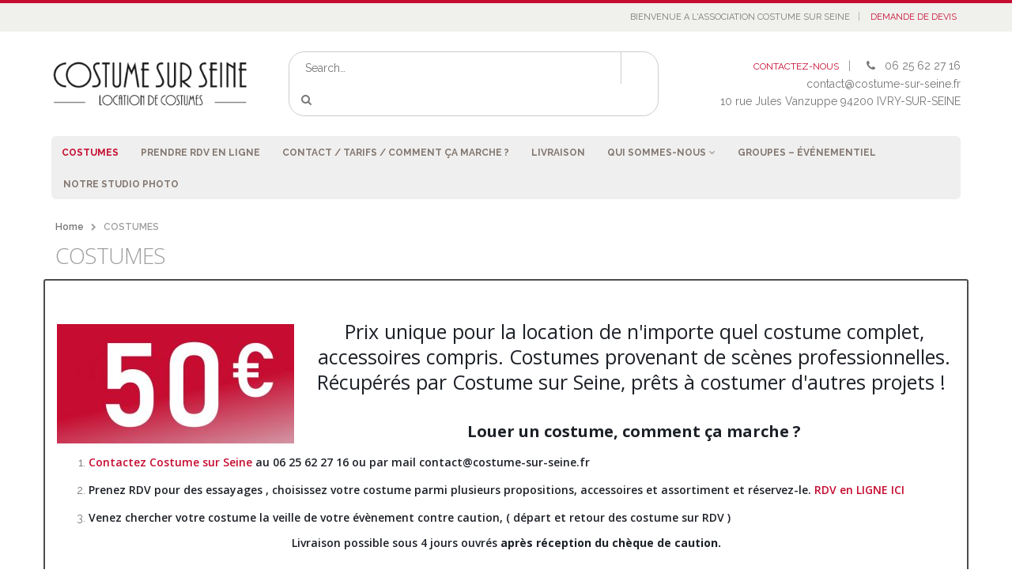

--- FILE ---
content_type: text/html; charset=UTF-8
request_url: https://www.costume-sur-seine.fr/costumes/
body_size: 17677
content:
<!DOCTYPE html>
<html lang="fr-FR">
<head>
    <meta charset="utf-8">
    <!--[if IE]><meta http-equiv='X-UA-Compatible' content='IE=edge,chrome=1'><![endif]-->
    <meta name="viewport" content="width=device-width, initial-scale=1, maximum-scale=1" />
    <link rel="profile" href="https://gmpg.org/xfn/11" />
    <link rel="pingback" href="https://www.costume-sur-seine.fr/xmlrpc.php" />


        <link rel="shortcut icon" href="//www.costume-sur-seine.fr/wp-content/uploads/2015/09/logocss-iphone.png" type="image/x-icon" />
    <link rel="apple-touch-icon-precomposed" href="//www.costume-sur-seine.fr/wp-content/uploads/2015/09/logocss-iphone.png">
    <link rel="apple-touch-icon-precomposed" sizes="114x114" href="//www.costume-sur-seine.fr/wp-content/uploads/2015/09/logocss-iphone.png">
    <link rel="apple-touch-icon-precomposed" sizes="72x72" href="//www.costume-sur-seine.fr/wp-content/uploads/2015/09/logocss-iphone.png">
    <link rel="apple-touch-icon-precomposed" sizes="144x144" href="//www.costume-sur-seine.fr/wp-content/uploads/2015/09/logocss-iphone.png">

    <style rel="stylesheet" property="stylesheet" type="text/css">
    #header .logo {
        max-width: 170px;
    }
    @media (min-width: 1170px) {
        #header .logo {
            max-width: 250px;
        }
    }
    @media (max-width: 991px) {
        #header .logo {
            max-width: 110px;
        }
    }
    @media (max-width: 767px) {
        #header .logo {
            max-width: 110px;
        }
    }
        #header.sticky-header .logo {
        max-width: 100px;
    }
        </style>
    <meta name='robots' content='index, follow, max-image-preview:large, max-snippet:-1, max-video-preview:-1' />

	<!-- This site is optimized with the Yoast SEO plugin v26.6 - https://yoast.com/wordpress/plugins/seo/ -->
	<title>costume sur seine - Catalogue de costumes d&#039;époque</title>
	<meta name="description" content="Location de 3000 costumes d&#039;époques de qualité pour les associations, troupes de spectacle, ainsi que les particuliers." />
	<link rel="canonical" href="https://www.costume-sur-seine.fr/costumes/" />
	<link rel="next" href="https://www.costume-sur-seine.fr/costumes/page/2/" />
	<meta property="og:locale" content="fr_FR" />
	<meta property="og:type" content="article" />
	<meta property="og:title" content="costume sur seine - Catalogue de costumes d&#039;époque" />
	<meta property="og:description" content="Location de 3000 costumes d&#039;époques de qualité pour les associations, troupes de spectacle, ainsi que les particuliers." />
	<meta property="og:url" content="https://www.costume-sur-seine.fr/costumes/" />
	<meta property="og:site_name" content="costume sur seine" />
	<meta property="article:publisher" content="https://www.facebook.com/Costume-sur-Seine-360053677363880/?fref=ts" />
	<meta property="article:modified_time" content="2023-03-07T15:56:38+00:00" />
	<meta property="og:image" content="https://www.costume-sur-seine.fr/wp-content/uploads/2023/03/costume-sur-Seine-logo-couple-LD-scaled.jpg" />
	<meta property="og:image:width" content="2560" />
	<meta property="og:image:height" content="2302" />
	<meta property="og:image:type" content="image/jpeg" />
	<meta name="twitter:card" content="summary_large_image" />
	<meta name="twitter:label1" content="Durée de lecture estimée" />
	<meta name="twitter:data1" content="1 minute" />
	<script type="application/ld+json" class="yoast-schema-graph">{"@context":"https://schema.org","@graph":[{"@type":"WebPage","@id":"https://www.costume-sur-seine.fr/costumes/","url":"https://www.costume-sur-seine.fr/costumes/","name":"costume sur seine - Catalogue de costumes d'époque","isPartOf":{"@id":"https://www.costume-sur-seine.fr/#website"},"primaryImageOfPage":{"@id":"https://www.costume-sur-seine.fr/costumes/#primaryimage"},"image":{"@id":"https://www.costume-sur-seine.fr/costumes/#primaryimage"},"thumbnailUrl":"https://www.costume-sur-seine.fr/wp-content/uploads/2024/04/ensemble-carreau-annee-20-1-scaled.jpg","datePublished":"2015-05-20T11:59:46+00:00","dateModified":"2023-03-07T15:56:38+00:00","description":"Location de 3000 costumes d'époques de qualité pour les associations, troupes de spectacle, ainsi que les particuliers.","breadcrumb":{"@id":"https://www.costume-sur-seine.fr/costumes/#breadcrumb"},"inLanguage":"fr-FR","potentialAction":[{"@type":"ReadAction","target":["https://www.costume-sur-seine.fr/costumes/"]}]},{"@type":"ImageObject","inLanguage":"fr-FR","@id":"https://www.costume-sur-seine.fr/costumes/#primaryimage","url":"https://www.costume-sur-seine.fr/wp-content/uploads/2024/04/ensemble-carreau-annee-20-1-scaled.jpg","contentUrl":"https://www.costume-sur-seine.fr/wp-content/uploads/2024/04/ensemble-carreau-annee-20-1-scaled.jpg","width":1440,"height":2560,"caption":"Costume sur Seine - location de costumes d'époque"},{"@type":"BreadcrumbList","@id":"https://www.costume-sur-seine.fr/costumes/#breadcrumb","itemListElement":[{"@type":"ListItem","position":1,"name":"Accueil","item":"https://www.costume-sur-seine.fr/"},{"@type":"ListItem","position":2,"name":"COSTUMES"}]},{"@type":"WebSite","@id":"https://www.costume-sur-seine.fr/#website","url":"https://www.costume-sur-seine.fr/","name":"costume sur seine","description":"location de costumes","publisher":{"@id":"https://www.costume-sur-seine.fr/#organization"},"potentialAction":[{"@type":"SearchAction","target":{"@type":"EntryPoint","urlTemplate":"https://www.costume-sur-seine.fr/?s={search_term_string}"},"query-input":{"@type":"PropertyValueSpecification","valueRequired":true,"valueName":"search_term_string"}}],"inLanguage":"fr-FR"},{"@type":"Organization","@id":"https://www.costume-sur-seine.fr/#organization","name":"Costume sur Seine","url":"https://www.costume-sur-seine.fr/","logo":{"@type":"ImageObject","inLanguage":"fr-FR","@id":"https://www.costume-sur-seine.fr/#/schema/logo/image/","url":"https://www.costume-sur-seine.fr/wp-content/uploads/2015/05/logocss-boutique.png","contentUrl":"https://www.costume-sur-seine.fr/wp-content/uploads/2015/05/logocss-boutique.png","width":303,"height":74,"caption":"Costume sur Seine"},"image":{"@id":"https://www.costume-sur-seine.fr/#/schema/logo/image/"},"sameAs":["https://www.facebook.com/Costume-sur-Seine-360053677363880/?fref=ts"]}]}</script>
	<!-- / Yoast SEO plugin. -->


<link rel='dns-prefetch' href='//www.costume-sur-seine.fr' />
<link rel='dns-prefetch' href='//use.fontawesome.com' />
<link rel='dns-prefetch' href='//fonts.googleapis.com' />
<link rel="alternate" type="application/rss+xml" title="costume sur seine &raquo; Flux" href="https://www.costume-sur-seine.fr/feed/" />
<link rel="alternate" type="application/rss+xml" title="costume sur seine &raquo; Flux des commentaires" href="https://www.costume-sur-seine.fr/comments/feed/" />
<link rel="alternate" type="application/rss+xml" title="costume sur seine &raquo; Flux pour Produits" href="https://www.costume-sur-seine.fr/costumes/feed/" />
<style id='wp-img-auto-sizes-contain-inline-css' type='text/css'>
img:is([sizes=auto i],[sizes^="auto," i]){contain-intrinsic-size:3000px 1500px}
/*# sourceURL=wp-img-auto-sizes-contain-inline-css */
</style>
<link rel='stylesheet' id='css-0-css' href='https://www.costume-sur-seine.fr/wp-content/mmr/2d7b0e6a-1765324842.min.css' media='all' />
<style id='css-0-inline-css' type='text/css'>
/*wp_block_styles_on_demand_placeholder:696e12cbf4061*/
/*# sourceURL=css-0-inline-css */
</style>
<link rel='stylesheet' id='css-1-css' href='https://www.costume-sur-seine.fr/wp-content/mmr/747808b9-1726835284.min.css' media='all' />
<style id='font-awesome-svg-styles-default-inline-css' type='text/css'>
.svg-inline--fa {
  display: inline-block;
  height: 1em;
  overflow: visible;
  vertical-align: -.125em;
}
/*# sourceURL=font-awesome-svg-styles-default-inline-css */
</style>
<link rel='stylesheet' id='css-2-css' href='https://www.costume-sur-seine.fr/wp-content/mmr/932e09e9-1764869540.min.css' media='all' />
<style id='css-2-inline-css' type='text/css'>
   .wp-block-font-awesome-icon svg::before,
   .wp-rich-text-font-awesome-icon svg::before {content: unset;}
/*# sourceURL=css-2-inline-css */
</style>
<link rel='stylesheet' id='css-3-css' href='https://www.costume-sur-seine.fr/wp-content/mmr/233b0482-1765324842.min.css' media='all' />
<style id='css-3-inline-css' type='text/css'>
[data-font="Dashicons"]:before {font-family: 'Dashicons' !important;content: attr(data-icon) !important;speak: none !important;font-weight: normal !important;font-variant: normal !important;text-transform: none !important;line-height: 1 !important;font-style: normal !important;-webkit-font-smoothing: antialiased !important;-moz-osx-font-smoothing: grayscale !important;}
/*# sourceURL=css-3-inline-css */
</style>
<link rel='stylesheet' id='css-4-css' href='https://www.costume-sur-seine.fr/wp-content/mmr/20cf0431-1765324842.min.css' media='all' />
<style id='css-4-inline-css' type='text/css'>

    /* Hide CanvasJS credits for P404 charts specifically */
    #p404RedirectChart .canvasjs-chart-credit {
        display: none !important;
    }
    
    #p404RedirectChart canvas {
        border-radius: 6px;
    }

    .p404-redirect-adminbar-weekly-title {
        font-weight: bold;
        font-size: 14px;
        color: #fff;
        margin-bottom: 6px;
    }

    #wpadminbar #wp-admin-bar-p404_free_top_button .ab-icon:before {
        content: "\f103";
        color: #dc3545;
        top: 3px;
    }
    
    #wp-admin-bar-p404_free_top_button .ab-item {
        min-width: 80px !important;
        padding: 0px !important;
    }
    
    /* Ensure proper positioning and z-index for P404 dropdown */
    .p404-redirect-adminbar-dropdown-wrap { 
        min-width: 0; 
        padding: 0;
        position: static !important;
    }
    
    #wpadminbar #wp-admin-bar-p404_free_top_button_dropdown {
        position: static !important;
    }
    
    #wpadminbar #wp-admin-bar-p404_free_top_button_dropdown .ab-item {
        padding: 0 !important;
        margin: 0 !important;
    }
    
    .p404-redirect-dropdown-container {
        min-width: 340px;
        padding: 18px 18px 12px 18px;
        background: #23282d !important;
        color: #fff;
        border-radius: 12px;
        box-shadow: 0 8px 32px rgba(0,0,0,0.25);
        margin-top: 10px;
        position: relative !important;
        z-index: 999999 !important;
        display: block !important;
        border: 1px solid #444;
    }
    
    /* Ensure P404 dropdown appears on hover */
    #wpadminbar #wp-admin-bar-p404_free_top_button .p404-redirect-dropdown-container { 
        display: none !important;
    }
    
    #wpadminbar #wp-admin-bar-p404_free_top_button:hover .p404-redirect-dropdown-container { 
        display: block !important;
    }
    
    #wpadminbar #wp-admin-bar-p404_free_top_button:hover #wp-admin-bar-p404_free_top_button_dropdown .p404-redirect-dropdown-container {
        display: block !important;
    }
    
    .p404-redirect-card {
        background: #2c3338;
        border-radius: 8px;
        padding: 18px 18px 12px 18px;
        box-shadow: 0 2px 8px rgba(0,0,0,0.07);
        display: flex;
        flex-direction: column;
        align-items: flex-start;
        border: 1px solid #444;
    }
    
    .p404-redirect-btn {
        display: inline-block;
        background: #dc3545;
        color: #fff !important;
        font-weight: bold;
        padding: 5px 22px;
        border-radius: 8px;
        text-decoration: none;
        font-size: 17px;
        transition: background 0.2s, box-shadow 0.2s;
        margin-top: 8px;
        box-shadow: 0 2px 8px rgba(220,53,69,0.15);
        text-align: center;
        line-height: 1.6;
    }
    
    .p404-redirect-btn:hover {
        background: #c82333;
        color: #fff !important;
        box-shadow: 0 4px 16px rgba(220,53,69,0.25);
    }
    
    /* Prevent conflicts with other admin bar dropdowns */
    #wpadminbar .ab-top-menu > li:hover > .ab-item,
    #wpadminbar .ab-top-menu > li.hover > .ab-item {
        z-index: auto;
    }
    
    #wpadminbar #wp-admin-bar-p404_free_top_button:hover > .ab-item {
        z-index: 999998 !important;
    }
    
/*# sourceURL=css-4-inline-css */
</style>
<link rel='stylesheet' id='css-5-css' href='https://www.costume-sur-seine.fr/wp-content/mmr/b47d1e06-1550055931.min.css' media='all' />
<style id='woocommerce-inline-inline-css' type='text/css'>
.woocommerce form .form-row .required { visibility: visible; }
/*# sourceURL=woocommerce-inline-inline-css */
</style>
<link rel='stylesheet' id='css-6-css' href='https://www.costume-sur-seine.fr/wp-content/mmr/750a08c5-1764450665.min.css' media='all' />
<style id='css-6-inline-css' type='text/css'>
:root{
	--yith-wcan-filters_colors_titles: #434343;
	--yith-wcan-filters_colors_background: #FFFFFF;
	--yith-wcan-filters_colors_accent: #A7144C;
	--yith-wcan-filters_colors_accent_r: 167;
	--yith-wcan-filters_colors_accent_g: 20;
	--yith-wcan-filters_colors_accent_b: 76;
	--yith-wcan-color_swatches_border_radius: 100%;
	--yith-wcan-color_swatches_size: 30px;
	--yith-wcan-labels_style_background: #FFFFFF;
	--yith-wcan-labels_style_background_hover: #A7144C;
	--yith-wcan-labels_style_background_active: #A7144C;
	--yith-wcan-labels_style_text: #434343;
	--yith-wcan-labels_style_text_hover: #FFFFFF;
	--yith-wcan-labels_style_text_active: #FFFFFF;
	--yith-wcan-anchors_style_text: #434343;
	--yith-wcan-anchors_style_text_hover: #A7144C;
	--yith-wcan-anchors_style_text_active: #A7144C;
}
/*# sourceURL=css-6-inline-css */
</style>
<link rel='stylesheet' id='font-awesome-official-css' href='https://use.fontawesome.com/releases/v7.1.0/css/all.css' media='all' integrity="sha384-YgSbYtJcfPnMV/aJ0UdQk84ctht/ckX0MrfQwxOhw43RMBw2WSaDSMVh4gQwLdE4" crossorigin="anonymous" />
<link rel='stylesheet' id='css-7-css' href='https://www.costume-sur-seine.fr/wp-content/mmr/61f507f8-1754999511.min.css' media='all' />
<link rel='stylesheet' id='css-8-css' href='https://www.costume-sur-seine.fr/wp-content/mmr/c3d41e75-1733935210.min.css' media='all' />
<link rel='stylesheet' id='porto-google-fonts-css' href='//fonts.googleapis.com/css?family=Raleway%3A300%2C300italic%2C400%2C400italic%2C600%2C600italic%2C700%2C700italic%2C800%2C800italic%7COpen+Sans%3A300%2C300italic%2C400%2C400italic%2C600%2C600italic%2C700%2C700italic%2C800%2C800italic%7C&#038;subset=latin%2Cgreek-ext%2Ccyrillic%2Clatin-ext%2Cgreek%2Ccyrillic-ext%2Cvietnamese&#038;ver=6.9' media='all' />
<link rel='stylesheet' id='font-awesome-official-v4shim-css' href='https://use.fontawesome.com/releases/v7.1.0/css/v4-shims.css' media='all' integrity="sha384-x7gY7KtJtebXMA+u0+29uPlUOz4p7j98RqgzQi1GfRXoi2lLDwinWvWfqWmlDB/i" crossorigin="anonymous" />
<script type="text/javascript" src="https://www.costume-sur-seine.fr/wp-content/mmr/af820af2-1726835343.min.js" id="js-9-js"></script>
<script type="text/javascript" src="https://www.costume-sur-seine.fr/wp-content/mmr/eede2a18-1550055931.min.js" id="js-10-js"></script>
<script type="text/javascript" src="https://www.costume-sur-seine.fr/wp-content/mmr/58a50783-1766541780.min.js" id="js-11-js" defer="defer" data-wp-strategy="defer"></script>
<script type="text/javascript" id="js-12-js-extra">
/* <![CDATA[ */
var wc_add_to_cart_params = {"ajax_url":"/wp-admin/admin-ajax.php","wc_ajax_url":"/?wc-ajax=%%endpoint%%","i18n_view_cart":"Voir le panier","cart_url":"https://www.costume-sur-seine.fr/cart/","is_cart":"","cart_redirect_after_add":"no"};
//# sourceURL=js-12-js-extra
/* ]]> */
</script>
<script type="text/javascript" src="https://www.costume-sur-seine.fr/wp-content/mmr/a7c90a68-1766541780.min.js" id="js-12-js" defer="defer" data-wp-strategy="defer"></script>
<script type="text/javascript" id="js-13-js-extra">
/* <![CDATA[ */
var woocommerce_params = {"ajax_url":"/wp-admin/admin-ajax.php","wc_ajax_url":"/?wc-ajax=%%endpoint%%","i18n_password_show":"Afficher le mot de passe","i18n_password_hide":"Masquer le mot de passe"};
//# sourceURL=js-13-js-extra
/* ]]> */
</script>
<script type="text/javascript" src="https://www.costume-sur-seine.fr/wp-content/mmr/30b60566-1766541780.min.js" id="js-13-js" defer="defer" data-wp-strategy="defer"></script>
<script type="text/javascript" src="https://www.costume-sur-seine.fr/wp-content/mmr/a68c1148-1457102268.min.js" id="js-14-js"></script>
<script type="text/javascript" src="https://www.costume-sur-seine.fr/wp-content/themes/porto/js/blueimp/jquery.blueimp-gallery.min.js?ver=1.0.0" id="jquery-blueimp-gallery-js"></script>
<link rel="https://api.w.org/" href="https://www.costume-sur-seine.fr/wp-json/" /><link rel="EditURI" type="application/rsd+xml" title="RSD" href="https://www.costume-sur-seine.fr/xmlrpc.php?rsd" />
<meta name="generator" content="WordPress 6.9" />
<meta name="generator" content="WooCommerce 10.4.3" />
			<style type="text/css">
							</style>		
		<script>var ms_grabbing_curosr = 'https://www.costume-sur-seine.fr/wp-content/plugins/master-slider/public/assets/css/common/grabbing.cur', ms_grab_curosr = 'https://www.costume-sur-seine.fr/wp-content/plugins/master-slider/public/assets/css/common/grab.cur';</script>
<meta name="generator" content="MasterSlider 3.11.0 - Responsive Touch Image Slider | avt.li/msf" />
	<script>
		(function(i,s,o,g,r,a,m){i['GoogleAnalyticsObject']=r;i[r]=i[r]||function(){
		(i[r].q=i[r].q||[]).push(arguments)},i[r].l=1*new Date();a=s.createElement(o),
		m=s.getElementsByTagName(o)[0];a.async=1;a.src=g;m.parentNode.insertBefore(a,m)
		})(window,document,'script','//www.google-analytics.com/analytics.js','ga');
		
		ga('create', 'UA-37195443-1', 'auto');
		ga('send', 'pageview');
		
		</script>
	<noscript><style>.woocommerce-product-gallery{ opacity: 1 !important; }</style></noscript>
	<style type="text/css">.recentcomments a{display:inline !important;padding:0 !important;margin:0 !important;}</style><meta name="generator" content="Powered by Visual Composer - drag and drop page builder for WordPress."/>
<!--[if lte IE 9]><link rel="stylesheet" type="text/css" href="https://www.costume-sur-seine.fr/wp-content/plugins/js_composer/assets/css/vc_lte_ie9.min.css" media="screen"><![endif]--><!--[if IE  8]><link rel="stylesheet" type="text/css" href="https://www.costume-sur-seine.fr/wp-content/plugins/js_composer/assets/css/vc-ie8.min.css" media="screen"><![endif]--><link rel="icon" href="https://www.costume-sur-seine.fr/wp-content/uploads/2019/01/cropped-composition2-32x32.png" sizes="32x32" />
<link rel="icon" href="https://www.costume-sur-seine.fr/wp-content/uploads/2019/01/cropped-composition2-192x192.png" sizes="192x192" />
<link rel="apple-touch-icon" href="https://www.costume-sur-seine.fr/wp-content/uploads/2019/01/cropped-composition2-180x180.png" />
<meta name="msapplication-TileImage" content="https://www.costume-sur-seine.fr/wp-content/uploads/2019/01/cropped-composition2-270x270.png" />
<noscript><style type="text/css"> .wpb_animate_when_almost_visible { opacity: 1; }</style></noscript></head>
<body class="archive post-type-archive post-type-archive-product wp-theme-porto wp-child-theme-porto-child full blog-1 theme-porto _masterslider _ms_version_3.11.0 woocommerce-shop woocommerce woocommerce-page woocommerce-no-js yith-wcan-free wpb-js-composer js-comp-ver-4.10 vc_responsive">
    
    <div class="page-wrapper"><!-- page wrapper -->

        
                    <div class="header-wrapper clearfix"><!-- header wrapper -->
                                
                    <header id="header" class="header-1  sticky-menu-header">
        <div class="header-top">
        <div class="container">
            <div class="header-left">
                            </div>
            <div class="header-right">
                <span class="welcome-msg">BIENVENUE A L'ASSOCIATION COSTUME SUR SEINE</span><span class="gap">|</span><ul id="menu-menu2" class="top-links mega-menu show-arrow"><li id="nav-menu-item-595" class="menu-item menu-item-type-post_type menu-item-object-page  narrow "><a href="https://www.costume-sur-seine.fr/mondevis/" class="">DEMANDE DE DEVIS</a></li>
</ul>            </div>
        </div>
    </div>
    
    <div class="header-main">
        <div class="container">
            <div class="header-left">
                                <div class="logo">                    <a href="https://www.costume-sur-seine.fr/" title="costume sur seine - location de costumes" rel="home">
                        <img class="img-responsive standard-logo" width="" height="" src="//www.costume-sur-seine.fr/wp-content/uploads/2015/05/logocss-boutique.png" alt="costume sur seine" /><img class="img-responsive retina-logo" width="" height="" src="//www.costume-sur-seine.fr/wp-content/uploads/2015/05/logocss-boutique.png" alt="costume sur seine" style="display:none;" />                    </a>
                </div>            </div>
            <div class="header-center">
                    <div class="searchform-popup">
        <a class="search-toggle"><i class="fa fa-search"></i></a>
            <form action="https://www.costume-sur-seine.fr/" method="get"
        class="searchform ">
        <fieldset>
            <span class="text"><input name="s" id="s" type="text" value="" placeholder="Search&hellip;" autocomplete="off" /></span>
                        <span class="button-wrap"><button class="btn btn-special" title="Search" type="submit"><i class="fa fa-search"></i></button></span>
        </fieldset>
    </form>
        </div>
                    <a class="mobile-toggle"><i class="fa fa-reorder"></i></a>
            </div>
            <div class="header-right">
                                <div class="">
                    <div class="header-contact"><a href='https://costume-sur-seine.fr/contact'>CONTACTEZ-NOUS</a><span class='gap'>|</span><i class='fa fa-phone'></i> 06 25 62 27 16 <br /><a href="/cdn-cgi/l/email-protection" class="__cf_email__" data-cfemail="73101c1d0712100733101c0007061e165e0006015e00161a1d165d1501">[email&#160;protected]</a> <br />10 rue Jules Vanzuppe 94200 IVRY-SUR-SEINE</div>                </div>
            </div>
        </div>
    </div>

        <div class="main-menu-wrap">
        <div id="main-menu" class="container ">
            <ul id="menu-menu1" class="main-menu mega-menu show-arrow"><li id="nav-menu-item-314" class="menu-item menu-item-type-post_type menu-item-object-page current-menu-item current_page_item active narrow "><a href="https://www.costume-sur-seine.fr/costumes/" class=" current ">COSTUMES</a></li>
<li id="nav-menu-item-8108" class="menu-item menu-item-type-custom menu-item-object-custom  narrow "><a target="_blank" href="https://costumesurseine.simplybook.it/" class="">Prendre RDV en ligne</a></li>
<li id="nav-menu-item-105" class="menu-item menu-item-type-post_type menu-item-object-page  narrow "><a href="https://www.costume-sur-seine.fr/contact/" class="">CONTACT / Tarifs / Comment ça marche ?</a></li>
<li id="nav-menu-item-8297" class="menu-item menu-item-type-post_type menu-item-object-page  narrow "><a href="https://www.costume-sur-seine.fr/livraison/" class="">Livraison</a></li>
<li id="nav-menu-item-66" class="menu-item menu-item-type-post_type menu-item-object-page menu-item-has-children  has-sub narrow "><a href="https://www.costume-sur-seine.fr/qui-sommes-nous/" class="">QUI SOMMES-NOUS</a>
<div class="popup"><div class="inner" style=""><ul class="sub-menu">
	<li id="nav-menu-item-104" class="menu-item menu-item-type-post_type menu-item-object-page " data-cols="1"><a href="https://www.costume-sur-seine.fr/temoignages/" class="">TEMOIGNAGES</a></li>
	<li id="nav-menu-item-110" class="menu-item menu-item-type-post_type menu-item-object-page " data-cols="1"><a href="https://www.costume-sur-seine.fr/blog/" class="">BLOG</a></li>
</ul></div></div>
</li>
<li id="nav-menu-item-7240" class="menu-item menu-item-type-post_type menu-item-object-page  narrow "><a href="https://www.costume-sur-seine.fr/location-groupes-evenementiel-costumes/" class="">Groupes – Événementiel</a></li>
<li id="nav-menu-item-7273" class="menu-item menu-item-type-post_type menu-item-object-page  narrow "><a href="https://www.costume-sur-seine.fr/seance-photo-costume-depoque/" class="">Notre Studio Photo</a></li>
<li class="pull-right"><div class="menu-custom-block"><a href="http://costumesurseine.dorostudio.com/?p=261">OFFRE SPECIALE POUR LES ASSOCIATIONS</a></div></li></ul>        </div>
    </div>
    </header>
                            </div><!-- end header wrapper -->
        
        
                <section class="page-top page-header-1">
        <div class="container">
    <div class="row">
        <div class="col-md-12">
                            <div class="breadcrumbs-wrap">
                    <ul class="breadcrumb"><li itemscope itemtype="http://data-vocabulary.org/Breadcrumb"><a itemprop="url" href="https://www.costume-sur-seine.fr" ><span itemprop="title">Home</span></a><i class="delimiter"></i></li><li><span itemprop="title">COSTUMES</span></li></ul>                </div>
                        <div class="">
                <h1 class="page-title">COSTUMES</h1>
            </div>
                    </div>
    </div>
</div>    </section>
    
        <div id="main" class="column2 column2-left-sidebar boxed"><!-- main -->

            
                        <div class="container">
                <div class="row">
            
            <!-- main content -->
                                        
                                                <div id="content-inner-top"><!-- begin content inner top -->
                        <div class="porto-block "><div style="text-align: center; padding: 15px; margin-bottom: 20px; border: 2px #4d4d4d solid; border-radius: 3px;">
<h3></h3>
<h3><img class="wp-image-8256 size-medium alignleft" src="https://www.costume-sur-seine.fr/wp-content/uploads/2015/05/prix-50E-300x151.jpg" alt="" width="300" height="151" /><span style="text-align: left;">Prix unique pour la location de n'importe quel costume complet, accessoires compris. Costumes provenant de scènes professionnelles. Récupérés par Costume sur Seine, prêts à costumer d'autres projets ! </span></h3>
<h4><strong>Louer un costume, comment ça marche ?</strong></h4>
<ol>
 	<li>
<h5 style="text-align: left;"><a href="https://www.costume-sur-seine.fr/contact/">Contactez Costume sur Seine</a> au 06 25 62 27 16 ou par mail <a href="/cdn-cgi/l/email-protection" class="__cf_email__" data-cfemail="cdaea2a3b9acaeb98daea2beb9b8a0a8e0beb8bfe0bea8a4a3a8e3abbf">[email&#160;protected]</a></h5>
</li>
 	<li style="text-align: left;">
<h5>Prenez RDV pour des essayages , choisissez votre costume parmi plusieurs propositions, accessoires et assortiment et réservez-le. <a href="https://costumesurseine.simplybook.it/v2/">RDV en LIGNE ICI</a></h5>
</li>
 	<li>
<h5 style="text-align: left;">Venez chercher votre costume la veille de votre évènement contre caution, ( départ et retour des costume sur RDV )</h5>
</li>
</ol>
<h5 style="text-align: center;">Livraison possible sous 4 jours ouvrés<strong> après réception du chèque de caution.</strong></h5>
</div></div>                    </div><!-- end content inner top -->
                
	<div id="primary" class="content-area"><main id="main" class="site-main" role="main">
		
        <div class="page-description"><h5 style="text-align: center"><a href="https://www.costume-sur-seine.fr/offre/offre-2/">en savoir plus : Tarif</a></h5>
<p style="text-align: center">Location de 3000 costumes d&#8217;époques de qualité pour les associations, troupes de spectacle, ainsi que les particuliers.</p>
</div>
		
            <div class="shop-loop-before clearfix" style="display:none;">
			<div class="woocommerce-notices-wrapper"></div>    <div class="gridlist-toggle">
        <a href="#" id="grid" title="Grid View"></a><a href="#" id="list" title="List View"></a>
    </div>
            </div>

            <div class="archive-products">

                <ul class="products    pcols-lg-3 pcols-md-3 pcols-xs-2 pcols-ls-1  pwidth-lg-3 pwidth-md-3 pwidth-xs-2 pwidth-ls-1"><li class="product-category  pcols-lg-first pcols-md-first pcols-xs-first">

	<a aria-label="Accéder à la catégorie de produits Personnages populaires" href="https://www.costume-sur-seine.fr/categorie-produit/personnages-populaires/">
    <a href="https://www.costume-sur-seine.fr/categorie-produit/personnages-populaires/">
        <div class="thumbnail">
            <div class="thumb-info">
                <img src="https://www.costume-sur-seine.fr/wp-content/uploads/2018/11/M_6335-300x300.jpg" alt="Personnages populaires" width="300" height="300" srcset="https://www.costume-sur-seine.fr/wp-content/uploads/2018/11/M_6335-300x300.jpg 300w, https://www.costume-sur-seine.fr/wp-content/uploads/2018/11/M_6335-100x100.jpg 100w, https://www.costume-sur-seine.fr/wp-content/uploads/2018/11/M_6335-600x600.jpg 600w, https://www.costume-sur-seine.fr/wp-content/uploads/2018/11/M_6335-560x560.jpg 560w, https://www.costume-sur-seine.fr/wp-content/uploads/2018/11/M_6335-367x367.jpg 367w, https://www.costume-sur-seine.fr/wp-content/uploads/2018/11/M_6335-450x450.jpg 450w, https://www.costume-sur-seine.fr/wp-content/uploads/2018/11/M_6335-85x85.jpg 85w, https://www.costume-sur-seine.fr/wp-content/uploads/2018/11/M_6335-50x50.jpg 50w" sizes="(max-width: 300px) 100vw, 300px" />
                <div class="thumb-info-wrap">
                    <div class="thumb-info-title">
                        <h3 class="sub-title thumb-info-inner">Personnages populaires</h3>
                                                <span class="thumb-info-type">
                             <mark class="count">20</mark> Produits                        </span>
                                            </div>
                </div>
            </div>
        </div>
    </a>

    
	</a></li><li class="product-category ">

	<a aria-label="Accéder à la catégorie de produits Antiquité" href="https://www.costume-sur-seine.fr/categorie-produit/antiquite/">
    <a href="https://www.costume-sur-seine.fr/categorie-produit/antiquite/">
        <div class="thumbnail">
            <div class="thumb-info">
                <img src="https://www.costume-sur-seine.fr/wp-content/uploads/2023/11/guerriere-a-plastron-cate-large-300x300.jpg" alt="Antiquité" width="300" height="300" srcset="https://www.costume-sur-seine.fr/wp-content/uploads/2023/11/guerriere-a-plastron-cate-large-300x300.jpg 300w, https://www.costume-sur-seine.fr/wp-content/uploads/2023/11/guerriere-a-plastron-cate-large-100x100.jpg 100w, https://www.costume-sur-seine.fr/wp-content/uploads/2023/11/guerriere-a-plastron-cate-large-560x560.jpg 560w, https://www.costume-sur-seine.fr/wp-content/uploads/2023/11/guerriere-a-plastron-cate-large-367x367.jpg 367w, https://www.costume-sur-seine.fr/wp-content/uploads/2023/11/guerriere-a-plastron-cate-large-450x450.jpg 450w, https://www.costume-sur-seine.fr/wp-content/uploads/2023/11/guerriere-a-plastron-cate-large-85x85.jpg 85w, https://www.costume-sur-seine.fr/wp-content/uploads/2023/11/guerriere-a-plastron-cate-large-50x50.jpg 50w" sizes="(max-width: 300px) 100vw, 300px" />
                <div class="thumb-info-wrap">
                    <div class="thumb-info-title">
                        <h3 class="sub-title thumb-info-inner">Antiquité</h3>
                                                <span class="thumb-info-type">
                             <mark class="count">93</mark> Produits                        </span>
                                            </div>
                </div>
            </div>
        </div>
    </a>

    
	</a></li><li class="product-category  pcols-xs-first">

	<a aria-label="Accéder à la catégorie de produits Moyen-Age" href="https://www.costume-sur-seine.fr/categorie-produit/moyen-age/">
    <a href="https://www.costume-sur-seine.fr/categorie-produit/moyen-age/">
        <div class="thumbnail">
            <div class="thumb-info">
                <img src="https://www.costume-sur-seine.fr/wp-content/uploads/2016/02/MAGH2-12-2-300x300.jpg" alt="Moyen-Age" width="300" height="300" srcset="https://www.costume-sur-seine.fr/wp-content/uploads/2016/02/MAGH2-12-2-300x300.jpg 300w, https://www.costume-sur-seine.fr/wp-content/uploads/2016/02/MAGH2-12-2-100x100.jpg 100w, https://www.costume-sur-seine.fr/wp-content/uploads/2016/02/MAGH2-12-2-367x367.jpg 367w, https://www.costume-sur-seine.fr/wp-content/uploads/2016/02/MAGH2-12-2-85x85.jpg 85w, https://www.costume-sur-seine.fr/wp-content/uploads/2016/02/MAGH2-12-2-50x50.jpg 50w" sizes="(max-width: 300px) 100vw, 300px" />
                <div class="thumb-info-wrap">
                    <div class="thumb-info-title">
                        <h3 class="sub-title thumb-info-inner">Moyen-Age</h3>
                                                <span class="thumb-info-type">
                             <mark class="count">71</mark> Produits                        </span>
                                            </div>
                </div>
            </div>
        </div>
    </a>

    
	</a></li><li class="product-category  pcols-lg-first pcols-md-first">

	<a aria-label="Accéder à la catégorie de produits Renaissance" href="https://www.costume-sur-seine.fr/categorie-produit/renaissance/">
    <a href="https://www.costume-sur-seine.fr/categorie-produit/renaissance/">
        <div class="thumbnail">
            <div class="thumb-info">
                <img src="https://www.costume-sur-seine.fr/wp-content/uploads/2016/02/RENH2-18-300x300.jpg" alt="Renaissance" width="300" height="300" srcset="https://www.costume-sur-seine.fr/wp-content/uploads/2016/02/RENH2-18-300x300.jpg 300w, https://www.costume-sur-seine.fr/wp-content/uploads/2016/02/RENH2-18-100x100.jpg 100w, https://www.costume-sur-seine.fr/wp-content/uploads/2016/02/RENH2-18-367x367.jpg 367w, https://www.costume-sur-seine.fr/wp-content/uploads/2016/02/RENH2-18-85x85.jpg 85w, https://www.costume-sur-seine.fr/wp-content/uploads/2016/02/RENH2-18-50x50.jpg 50w" sizes="(max-width: 300px) 100vw, 300px" />
                <div class="thumb-info-wrap">
                    <div class="thumb-info-title">
                        <h3 class="sub-title thumb-info-inner">Renaissance</h3>
                                                <span class="thumb-info-type">
                             <mark class="count">52</mark> Produits                        </span>
                                            </div>
                </div>
            </div>
        </div>
    </a>

    
	</a></li><li class="product-category  pcols-xs-first">

	<a aria-label="Accéder à la catégorie de produits XVIIè-XVIIIème" href="https://www.costume-sur-seine.fr/categorie-produit/xviie-xviiieme/">
    <a href="https://www.costume-sur-seine.fr/categorie-produit/xviie-xviiieme/">
        <div class="thumbnail">
            <div class="thumb-info">
                <img src="https://www.costume-sur-seine.fr/wp-content/uploads/2016/02/LOUH-30-4-300x300.jpg" alt="XVIIè-XVIIIème" width="300" height="300" srcset="https://www.costume-sur-seine.fr/wp-content/uploads/2016/02/LOUH-30-4-300x300.jpg 300w, https://www.costume-sur-seine.fr/wp-content/uploads/2016/02/LOUH-30-4-100x100.jpg 100w, https://www.costume-sur-seine.fr/wp-content/uploads/2016/02/LOUH-30-4-367x367.jpg 367w, https://www.costume-sur-seine.fr/wp-content/uploads/2016/02/LOUH-30-4-85x85.jpg 85w, https://www.costume-sur-seine.fr/wp-content/uploads/2016/02/LOUH-30-4-50x50.jpg 50w" sizes="(max-width: 300px) 100vw, 300px" />
                <div class="thumb-info-wrap">
                    <div class="thumb-info-title">
                        <h3 class="sub-title thumb-info-inner">XVIIè-XVIIIème</h3>
                                                <span class="thumb-info-type">
                             <mark class="count">70</mark> Produits                        </span>
                                            </div>
                </div>
            </div>
        </div>
    </a>

    
	</a></li><li class="product-category ">

	<a aria-label="Accéder à la catégorie de produits 1er Empire" href="https://www.costume-sur-seine.fr/categorie-produit/1er-empire/">
    <a href="https://www.costume-sur-seine.fr/categorie-produit/1er-empire/">
        <div class="thumbnail">
            <div class="thumb-info">
                <img src="https://www.costume-sur-seine.fr/wp-content/uploads/2016/02/EMPF-5-3-300x300.jpg" alt="1er Empire" width="300" height="300" srcset="https://www.costume-sur-seine.fr/wp-content/uploads/2016/02/EMPF-5-3-300x300.jpg 300w, https://www.costume-sur-seine.fr/wp-content/uploads/2016/02/EMPF-5-3-100x100.jpg 100w, https://www.costume-sur-seine.fr/wp-content/uploads/2016/02/EMPF-5-3-367x367.jpg 367w, https://www.costume-sur-seine.fr/wp-content/uploads/2016/02/EMPF-5-3-85x85.jpg 85w, https://www.costume-sur-seine.fr/wp-content/uploads/2016/02/EMPF-5-3-50x50.jpg 50w" sizes="(max-width: 300px) 100vw, 300px" />
                <div class="thumb-info-wrap">
                    <div class="thumb-info-title">
                        <h3 class="sub-title thumb-info-inner">1er Empire</h3>
                                                <span class="thumb-info-type">
                             <mark class="count">54</mark> Produits                        </span>
                                            </div>
                </div>
            </div>
        </div>
    </a>

    
	</a></li><li class="product-category  pcols-lg-first pcols-md-first pcols-xs-first">

	<a aria-label="Accéder à la catégorie de produits 2nd Empire" href="https://www.costume-sur-seine.fr/categorie-produit/2nd-empire/">
    <a href="https://www.costume-sur-seine.fr/categorie-produit/2nd-empire/">
        <div class="thumbnail">
            <div class="thumb-info">
                <img src="https://www.costume-sur-seine.fr/wp-content/uploads/2016/02/EMPH-30-2-300x300.jpg" alt="2nd Empire" width="300" height="300" srcset="https://www.costume-sur-seine.fr/wp-content/uploads/2016/02/EMPH-30-2-300x300.jpg 300w, https://www.costume-sur-seine.fr/wp-content/uploads/2016/02/EMPH-30-2-100x100.jpg 100w, https://www.costume-sur-seine.fr/wp-content/uploads/2016/02/EMPH-30-2-367x367.jpg 367w, https://www.costume-sur-seine.fr/wp-content/uploads/2016/02/EMPH-30-2-85x85.jpg 85w, https://www.costume-sur-seine.fr/wp-content/uploads/2016/02/EMPH-30-2-50x50.jpg 50w" sizes="(max-width: 300px) 100vw, 300px" />
                <div class="thumb-info-wrap">
                    <div class="thumb-info-title">
                        <h3 class="sub-title thumb-info-inner">2nd Empire</h3>
                                                <span class="thumb-info-type">
                             <mark class="count">76</mark> Produits                        </span>
                                            </div>
                </div>
            </div>
        </div>
    </a>

    
	</a></li><li class="product-category ">

	<a aria-label="Accéder à la catégorie de produits Belle-Epoque" href="https://www.costume-sur-seine.fr/categorie-produit/belle-epoque/">
    <a href="https://www.costume-sur-seine.fr/categorie-produit/belle-epoque/">
        <div class="thumbnail">
            <div class="thumb-info">
                <img src="https://www.costume-sur-seine.fr/wp-content/uploads/2016/02/BEPF2-31-300x300.jpg" alt="Belle-Epoque" width="300" height="300" srcset="https://www.costume-sur-seine.fr/wp-content/uploads/2016/02/BEPF2-31-300x300.jpg 300w, https://www.costume-sur-seine.fr/wp-content/uploads/2016/02/BEPF2-31-100x100.jpg 100w, https://www.costume-sur-seine.fr/wp-content/uploads/2016/02/BEPF2-31-367x367.jpg 367w, https://www.costume-sur-seine.fr/wp-content/uploads/2016/02/BEPF2-31-85x85.jpg 85w, https://www.costume-sur-seine.fr/wp-content/uploads/2016/02/BEPF2-31-50x50.jpg 50w" sizes="(max-width: 300px) 100vw, 300px" />
                <div class="thumb-info-wrap">
                    <div class="thumb-info-title">
                        <h3 class="sub-title thumb-info-inner">Belle-Epoque</h3>
                                                <span class="thumb-info-type">
                             <mark class="count">218</mark> Produits                        </span>
                                            </div>
                </div>
            </div>
        </div>
    </a>

    
	</a></li><li class="product-category  pcols-xs-first">

	<a aria-label="Accéder à la catégorie de produits Années Folles 1920 - 1930" href="https://www.costume-sur-seine.fr/categorie-produit/annees-folles-1920-1930/">
    <a href="https://www.costume-sur-seine.fr/categorie-produit/annees-folles-1920-1930/">
        <div class="thumbnail">
            <div class="thumb-info">
                <img src="https://www.costume-sur-seine.fr/wp-content/uploads/2016/02/EDGF1-43-2-300x300.jpg" alt="Années Folles 1920 - 1930" width="300" height="300" srcset="https://www.costume-sur-seine.fr/wp-content/uploads/2016/02/EDGF1-43-2-300x300.jpg 300w, https://www.costume-sur-seine.fr/wp-content/uploads/2016/02/EDGF1-43-2-100x100.jpg 100w, https://www.costume-sur-seine.fr/wp-content/uploads/2016/02/EDGF1-43-2-367x367.jpg 367w, https://www.costume-sur-seine.fr/wp-content/uploads/2016/02/EDGF1-43-2-85x85.jpg 85w, https://www.costume-sur-seine.fr/wp-content/uploads/2016/02/EDGF1-43-2-50x50.jpg 50w" sizes="(max-width: 300px) 100vw, 300px" />
                <div class="thumb-info-wrap">
                    <div class="thumb-info-title">
                        <h3 class="sub-title thumb-info-inner">Années Folles 1920 - 1930</h3>
                                                <span class="thumb-info-type">
                             <mark class="count">113</mark> Produits                        </span>
                                            </div>
                </div>
            </div>
        </div>
    </a>

    
	</a></li><li class="product-category  pcols-lg-first pcols-md-first">

	<a aria-label="Accéder à la catégorie de produits Après-Guerre (1930-1940)" href="https://www.costume-sur-seine.fr/categorie-produit/apres-guerre-1930-1940/">
    <a href="https://www.costume-sur-seine.fr/categorie-produit/apres-guerre-1930-1940/">
        <div class="thumbnail">
            <div class="thumb-info">
                <img src="https://www.costume-sur-seine.fr/wp-content/uploads/2016/02/APGF1-25-300x300.jpg" alt="Après-Guerre (1930-1940)" width="300" height="300" srcset="https://www.costume-sur-seine.fr/wp-content/uploads/2016/02/APGF1-25-300x300.jpg 300w, https://www.costume-sur-seine.fr/wp-content/uploads/2016/02/APGF1-25-100x100.jpg 100w, https://www.costume-sur-seine.fr/wp-content/uploads/2016/02/APGF1-25-367x367.jpg 367w, https://www.costume-sur-seine.fr/wp-content/uploads/2016/02/APGF1-25-85x85.jpg 85w, https://www.costume-sur-seine.fr/wp-content/uploads/2016/02/APGF1-25-50x50.jpg 50w" sizes="(max-width: 300px) 100vw, 300px" />
                <div class="thumb-info-wrap">
                    <div class="thumb-info-title">
                        <h3 class="sub-title thumb-info-inner">Après-Guerre (1930-1940)</h3>
                                                <span class="thumb-info-type">
                             <mark class="count">119</mark> Produits                        </span>
                                            </div>
                </div>
            </div>
        </div>
    </a>

    
	</a></li><li class="product-category  pcols-xs-first">

	<a aria-label="Accéder à la catégorie de produits Militaires et Religieux" href="https://www.costume-sur-seine.fr/categorie-produit/militaires-et-religieux/">
    <a href="https://www.costume-sur-seine.fr/categorie-produit/militaires-et-religieux/">
        <div class="thumbnail">
            <div class="thumb-info">
                <img src="https://www.costume-sur-seine.fr/wp-content/uploads/2016/03/MILH4-16-2-300x300.jpg" alt="Militaires et Religieux" width="300" height="300" srcset="https://www.costume-sur-seine.fr/wp-content/uploads/2016/03/MILH4-16-2-300x300.jpg 300w, https://www.costume-sur-seine.fr/wp-content/uploads/2016/03/MILH4-16-2-100x100.jpg 100w, https://www.costume-sur-seine.fr/wp-content/uploads/2016/03/MILH4-16-2-367x367.jpg 367w, https://www.costume-sur-seine.fr/wp-content/uploads/2016/03/MILH4-16-2-85x85.jpg 85w, https://www.costume-sur-seine.fr/wp-content/uploads/2016/03/MILH4-16-2-50x50.jpg 50w" sizes="(max-width: 300px) 100vw, 300px" />
                <div class="thumb-info-wrap">
                    <div class="thumb-info-title">
                        <h3 class="sub-title thumb-info-inner">Militaires et Religieux</h3>
                                                <span class="thumb-info-type">
                             <mark class="count">93</mark> Produits                        </span>
                                            </div>
                </div>
            </div>
        </div>
    </a>

    
	</a></li><li class="product-category ">

	<a aria-label="Accéder à la catégorie de produits Costumes de Scène" href="https://www.costume-sur-seine.fr/categorie-produit/costumes-de-scene/">
    <a href="https://www.costume-sur-seine.fr/categorie-produit/costumes-de-scene/">
        <div class="thumbnail">
            <div class="thumb-info">
                <img src="https://www.costume-sur-seine.fr/wp-content/uploads/2016/05/CABAF1-12-1-300x300.jpg" alt="Costumes de Scène" width="300" height="300" srcset="https://www.costume-sur-seine.fr/wp-content/uploads/2016/05/CABAF1-12-1-300x300.jpg 300w, https://www.costume-sur-seine.fr/wp-content/uploads/2016/05/CABAF1-12-1-100x100.jpg 100w, https://www.costume-sur-seine.fr/wp-content/uploads/2016/05/CABAF1-12-1-367x367.jpg 367w, https://www.costume-sur-seine.fr/wp-content/uploads/2016/05/CABAF1-12-1-85x85.jpg 85w, https://www.costume-sur-seine.fr/wp-content/uploads/2016/05/CABAF1-12-1-50x50.jpg 50w" sizes="(max-width: 300px) 100vw, 300px" />
                <div class="thumb-info-wrap">
                    <div class="thumb-info-title">
                        <h3 class="sub-title thumb-info-inner">Costumes de Scène</h3>
                                                <span class="thumb-info-type">
                             <mark class="count">75</mark> Produits                        </span>
                                            </div>
                </div>
            </div>
        </div>
    </a>

    
	</a></li><li class="product-category  pcols-lg-first pcols-md-first pcols-xs-first">

	<a aria-label="Accéder à la catégorie de produits Folklore" href="https://www.costume-sur-seine.fr/categorie-produit/folklore/">
    <a href="https://www.costume-sur-seine.fr/categorie-produit/folklore/">
        <div class="thumbnail">
            <div class="thumb-info">
                <img src="https://www.costume-sur-seine.fr/wp-content/uploads/2016/03/FPL-14-3-300x300.jpg" alt="Folklore" width="300" height="300" srcset="https://www.costume-sur-seine.fr/wp-content/uploads/2016/03/FPL-14-3-300x300.jpg 300w, https://www.costume-sur-seine.fr/wp-content/uploads/2016/03/FPL-14-3-100x100.jpg 100w, https://www.costume-sur-seine.fr/wp-content/uploads/2016/03/FPL-14-3-367x367.jpg 367w, https://www.costume-sur-seine.fr/wp-content/uploads/2016/03/FPL-14-3-85x85.jpg 85w, https://www.costume-sur-seine.fr/wp-content/uploads/2016/03/FPL-14-3-50x50.jpg 50w" sizes="(max-width: 300px) 100vw, 300px" />
                <div class="thumb-info-wrap">
                    <div class="thumb-info-title">
                        <h3 class="sub-title thumb-info-inner">Folklore</h3>
                                                <span class="thumb-info-type">
                             <mark class="count">314</mark> Produits                        </span>
                                            </div>
                </div>
            </div>
        </div>
    </a>

    
	</a></li>
                    
                    
                </ul>
            </div>

            <div class="shop-loop-after clearfix" style="display:none;">
			            </div>

        
	</main></div>
	

</div><!-- end main content -->

    <div class="col-md-3 sidebar left-sidebar mobile-hide-sidebar"><!-- main sidebar -->
                <aside id="woocommerce_product_categories-2" class="widget woocommerce widget_product_categories"><h3 class="widget-title">costumes par époques</h3><ul class="product-categories"><li class="cat-item cat-item-316 cat-parent"><a href="https://www.costume-sur-seine.fr/categorie-produit/personnages-populaires/">Personnages populaires</a><ul class='children'>
<li class="cat-item cat-item-315"><a href="https://www.costume-sur-seine.fr/categorie-produit/personnages-populaires/disneyland/">Disneyland</a></li>
<li class="cat-item cat-item-317"><a href="https://www.costume-sur-seine.fr/categorie-produit/personnages-populaires/games-of-thrones/">Games of Thrones</a></li>
<li class="cat-item cat-item-318"><a href="https://www.costume-sur-seine.fr/categorie-produit/personnages-populaires/commedia-dellarte/">Commedia Dell'Arte</a></li>
</ul>
</li>
<li class="cat-item cat-item-84 cat-parent"><a href="https://www.costume-sur-seine.fr/categorie-produit/antiquite/">Antiquité</a><ul class='children'>
<li class="cat-item cat-item-85"><a href="https://www.costume-sur-seine.fr/categorie-produit/antiquite/femmes-antiquite/">Femmes</a></li>
<li class="cat-item cat-item-104"><a href="https://www.costume-sur-seine.fr/categorie-produit/antiquite/hommes-antiquite/">Hommes</a></li>
<li class="cat-item cat-item-95"><a href="https://www.costume-sur-seine.fr/categorie-produit/antiquite/mixte/">Mixte</a></li>
</ul>
</li>
<li class="cat-item cat-item-112 cat-parent"><a href="https://www.costume-sur-seine.fr/categorie-produit/moyen-age/">Moyen-Age</a><ul class='children'>
<li class="cat-item cat-item-113"><a href="https://www.costume-sur-seine.fr/categorie-produit/moyen-age/femmes-moyen-age/">Femmes</a></li>
<li class="cat-item cat-item-118"><a href="https://www.costume-sur-seine.fr/categorie-produit/moyen-age/hommes-moyen-age/">Hommes</a></li>
</ul>
</li>
<li class="cat-item cat-item-126 cat-parent"><a href="https://www.costume-sur-seine.fr/categorie-produit/renaissance/">Renaissance</a><ul class='children'>
<li class="cat-item cat-item-127"><a href="https://www.costume-sur-seine.fr/categorie-produit/renaissance/femmes-renaissance/">Femmes</a></li>
<li class="cat-item cat-item-131"><a href="https://www.costume-sur-seine.fr/categorie-produit/renaissance/hommes-renaissance/">Hommes</a></li>
</ul>
</li>
<li class="cat-item cat-item-140 cat-parent"><a href="https://www.costume-sur-seine.fr/categorie-produit/xviie-xviiieme/">XVIIè-XVIIIème</a><ul class='children'>
<li class="cat-item cat-item-141"><a href="https://www.costume-sur-seine.fr/categorie-produit/xviie-xviiieme/femmes-xviie-xviiieme/">Femmes</a></li>
<li class="cat-item cat-item-149"><a href="https://www.costume-sur-seine.fr/categorie-produit/xviie-xviiieme/hommes-xviie-xviiieme/">Hommes</a></li>
</ul>
</li>
<li class="cat-item cat-item-157 cat-parent"><a href="https://www.costume-sur-seine.fr/categorie-produit/1er-empire/">1er Empire</a><ul class='children'>
<li class="cat-item cat-item-158"><a href="https://www.costume-sur-seine.fr/categorie-produit/1er-empire/femmes-1er-empire/">Femmes</a></li>
<li class="cat-item cat-item-160"><a href="https://www.costume-sur-seine.fr/categorie-produit/1er-empire/hommes-1er-empire/">Hommes</a></li>
</ul>
</li>
<li class="cat-item cat-item-167 cat-parent"><a href="https://www.costume-sur-seine.fr/categorie-produit/2nd-empire/">2nd Empire</a><ul class='children'>
<li class="cat-item cat-item-168"><a href="https://www.costume-sur-seine.fr/categorie-produit/2nd-empire/femmes-2nd-empire/">Femmes</a></li>
<li class="cat-item cat-item-170"><a href="https://www.costume-sur-seine.fr/categorie-produit/2nd-empire/hommes-2nd-empire/">Hommes</a></li>
</ul>
</li>
<li class="cat-item cat-item-176 cat-parent"><a href="https://www.costume-sur-seine.fr/categorie-produit/belle-epoque/">Belle-Epoque</a><ul class='children'>
<li class="cat-item cat-item-177"><a href="https://www.costume-sur-seine.fr/categorie-produit/belle-epoque/femmes-belle-epoque/">Femmes</a></li>
<li class="cat-item cat-item-185"><a href="https://www.costume-sur-seine.fr/categorie-produit/belle-epoque/hommes-belle-epoque/">Hommes</a></li>
</ul>
</li>
<li class="cat-item cat-item-193 cat-parent"><a href="https://www.costume-sur-seine.fr/categorie-produit/annees-folles-1920-1930/">Années Folles 1920 - 1930</a><ul class='children'>
<li class="cat-item cat-item-196"><a href="https://www.costume-sur-seine.fr/categorie-produit/annees-folles-1920-1930/femmes-entre-deux-guerres/">Femmes</a></li>
<li class="cat-item cat-item-194"><a href="https://www.costume-sur-seine.fr/categorie-produit/annees-folles-1920-1930/hommes-entre-deux-guerres/">Hommes</a></li>
</ul>
</li>
<li class="cat-item cat-item-61 cat-parent"><a href="https://www.costume-sur-seine.fr/categorie-produit/apres-guerre-1930-1940/">Après-Guerre (1930-1940)</a><ul class='children'>
<li class="cat-item cat-item-62"><a href="https://www.costume-sur-seine.fr/categorie-produit/apres-guerre-1930-1940/femmes/">Femmes</a></li>
<li class="cat-item cat-item-63"><a href="https://www.costume-sur-seine.fr/categorie-produit/apres-guerre-1930-1940/hommes/">Hommes</a></li>
</ul>
</li>
<li class="cat-item cat-item-201 cat-parent"><a href="https://www.costume-sur-seine.fr/categorie-produit/militaires-et-religieux/">Militaires et Religieux</a><ul class='children'>
<li class="cat-item cat-item-202"><a href="https://www.costume-sur-seine.fr/categorie-produit/militaires-et-religieux/militaires/">Militaires</a></li>
<li class="cat-item cat-item-210"><a href="https://www.costume-sur-seine.fr/categorie-produit/militaires-et-religieux/religieux/">Religieux</a></li>
</ul>
</li>
<li class="cat-item cat-item-264 cat-parent"><a href="https://www.costume-sur-seine.fr/categorie-produit/costumes-de-scene/">Costumes de Scène</a><ul class='children'>
<li class="cat-item cat-item-265"><a href="https://www.costume-sur-seine.fr/categorie-produit/costumes-de-scene/femmes-costumes-de-scene/">Femmes</a></li>
<li class="cat-item cat-item-278"><a href="https://www.costume-sur-seine.fr/categorie-produit/costumes-de-scene/hommes-costumes-de-scene/">Hommes</a></li>
</ul>
</li>
<li class="cat-item cat-item-217 cat-parent"><a href="https://www.costume-sur-seine.fr/categorie-produit/folklore/">Folklore</a><ul class='children'>
<li class="cat-item cat-item-223"><a href="https://www.costume-sur-seine.fr/categorie-produit/folklore/afrique-noire/">Afrique Noire</a></li>
<li class="cat-item cat-item-218"><a href="https://www.costume-sur-seine.fr/categorie-produit/folklore/amerique-du-nord/">Amérique Du Nord</a></li>
<li class="cat-item cat-item-244"><a href="https://www.costume-sur-seine.fr/categorie-produit/folklore/amerique-du-sud/">Amérique du Sud</a></li>
<li class="cat-item cat-item-226"><a href="https://www.costume-sur-seine.fr/categorie-produit/folklore/chine/">Chine</a></li>
<li class="cat-item cat-item-262"><a href="https://www.costume-sur-seine.fr/categorie-produit/folklore/de-lallemagne-a-la-russie/">de l'Allemagne à la Russie</a></li>
<li class="cat-item cat-item-233"><a href="https://www.costume-sur-seine.fr/categorie-produit/folklore/ecosse-angleterre/">Ecosse &amp; Angleterre</a></li>
<li class="cat-item cat-item-229"><a href="https://www.costume-sur-seine.fr/categorie-produit/folklore/espagne/">Espagne</a></li>
<li class="cat-item cat-item-235"><a href="https://www.costume-sur-seine.fr/categorie-produit/folklore/france-italie/">France &amp; Italie</a></li>
<li class="cat-item cat-item-236"><a href="https://www.costume-sur-seine.fr/categorie-produit/folklore/inde/">Inde</a></li>
<li class="cat-item cat-item-238"><a href="https://www.costume-sur-seine.fr/categorie-produit/folklore/japon/">Japon</a></li>
<li class="cat-item cat-item-249"><a href="https://www.costume-sur-seine.fr/categorie-produit/folklore/moyen-orient/">Moyen Orient</a></li>
<li class="cat-item cat-item-258"><a href="https://www.costume-sur-seine.fr/categorie-produit/folklore/personnages-de-legende/">Personnages de légende</a></li>
</ul>
</li>
</ul></aside><aside id="woocommerce_layered_nav-2" class="widget woocommerce widget_layered_nav woocommerce-widget-layered-nav"><h3 class="widget-title">Filtré par</h3><ul class="woocommerce-widget-layered-nav-list"><li class="woocommerce-widget-layered-nav-list__item wc-layered-nav-term "><a rel="nofollow" href="https://www.costume-sur-seine.fr/costumes/?filter_sexe=h">H</a> <span class="count">(6)</span></li></ul></aside><aside id="woocommerce_product_search-2" class="widget woocommerce widget_product_search"><form role="search" method="get" class="woocommerce-product-search" action="https://www.costume-sur-seine.fr/">
	<label class="screen-reader-text" for="woocommerce-product-search-field-0">Recherche pour :</label>
	<input type="search" id="woocommerce-product-search-field-0" class="search-field" placeholder="Recherche de produits…" value="" name="s" />
	<button type="submit" value="Recherche" class="">Recherche</button>
	<input type="hidden" name="post_type" value="product" />
</form>
</aside><aside id="block-widget-6" class="widget widget-block">            <div class="block">
                <div class="porto-block "><div style="padding: 20px; border: 2px solid black; border-radius: 20px; text-align: center;">
<h4>UN PROJET PARTICULIER</h4>
<p>Nous vous aidons &agrave; trouver et composer les costumes qui correspondent &agrave; votre projet et &agrave; votre budget</p>

<a style="background-color: white; padding: 5px;" href="https://www.costume-sur-seine.fr/?p=88">CONTACTEZ-NOUS</a>

</div></div>            </div>
        </aside>    </div><!-- end main sidebar -->

    </div>
</div>


        
        
            
            </div><!-- end main -->

            
            <div class="footer-wrapper ">

                
                    
<div id="footer" class="footer-1 show-ribbon">
            <div class="container">
                            <div class="footer-ribbon"><a href="#">Contactez-nous</a></div>
            
                            <div class="row">
                                                <div class="col-sm-12 col-md-3">
                                <aside id="contact-info-widget-2" class="widget contact-info"><h3 class="widget-title">CONTACTEZ-NOUS</h3>        <div class="contact-info">
                        <ul class="contact-details">
                <li><i class="fa fa-map-marker"></i> <strong>Address:</strong> <span>10 rue Jules Vanzuppe, 94200 Ivry sur seine </span></li>                <li><i class="fa fa-phone"></i> <strong>Phone:</strong> <span>06 25 62 27 16</span></li>                <li><i class="fa fa-envelope"></i> <strong>Email:</strong> <span><a href="/cdn-cgi/l/email-protection#13707c7d6772706753707c6067667e763e6066613e60767a7d763d7561"><span class="__cf_email__" data-cfemail="b2d1dddcc6d3d1c6f2d1ddc1c6c7dfd79fc1c7c09fc1d7dbdcd79cd4c0">[email&#160;protected]</span></a></span></li>                <li><i class="fa fa-clock-o"></i> <strong>Working Days/Hours:</strong> <span>Mardi - Samedi : 10H30-18H30 UNIQUEMENT sur RDV</span></li>            </ul>
                    </div>

        </aside>                            </div>
                                                    <div class="col-sm-12 col-md-3">
                                <aside id="nav_menu-2" class="widget widget_nav_menu"><ul id="menu-menu1-1" class="menu"><li id="menu-item-314" class="menu-item menu-item-type-post_type menu-item-object-page current-menu-item current_page_item menu-item-314"><a href="https://www.costume-sur-seine.fr/costumes/" aria-current="page">COSTUMES</a></li>
<li id="menu-item-8108" class="menu-item menu-item-type-custom menu-item-object-custom menu-item-8108"><a target="_blank" href="https://costumesurseine.simplybook.it/">Prendre RDV en ligne</a></li>
<li id="menu-item-105" class="menu-item menu-item-type-post_type menu-item-object-page menu-item-105"><a href="https://www.costume-sur-seine.fr/contact/">CONTACT / Tarifs / Comment ça marche ?</a></li>
<li id="menu-item-8297" class="menu-item menu-item-type-post_type menu-item-object-page menu-item-8297"><a href="https://www.costume-sur-seine.fr/livraison/">Livraison</a></li>
<li id="menu-item-66" class="menu-item menu-item-type-post_type menu-item-object-page menu-item-has-children menu-item-66"><a href="https://www.costume-sur-seine.fr/qui-sommes-nous/">QUI SOMMES-NOUS</a>
<ul class="sub-menu">
	<li id="menu-item-104" class="menu-item menu-item-type-post_type menu-item-object-page menu-item-104"><a href="https://www.costume-sur-seine.fr/temoignages/">TEMOIGNAGES</a></li>
	<li id="menu-item-110" class="menu-item menu-item-type-post_type menu-item-object-page menu-item-110"><a href="https://www.costume-sur-seine.fr/blog/">BLOG</a></li>
</ul>
</li>
<li id="menu-item-7240" class="menu-item menu-item-type-post_type menu-item-object-page menu-item-7240"><a href="https://www.costume-sur-seine.fr/location-groupes-evenementiel-costumes/">Groupes – Événementiel</a></li>
<li id="menu-item-7273" class="menu-item menu-item-type-post_type menu-item-object-page menu-item-7273"><a href="https://www.costume-sur-seine.fr/seance-photo-costume-depoque/">Notre Studio Photo</a></li>
</ul></aside>                            </div>
                                                    <div class="col-sm-12 col-md-3">
                                <aside id="wysija-2" class="widget widget_wysija"><h3 class="widget-title">Abonnez-vous à notre newsletter</h3><div class="widget_wysija_cont"><div id="msg-form-wysija-2" class="wysija-msg ajax"></div><form id="form-wysija-2" method="post" action="#wysija" class="widget_wysija">
<p class="wysija-paragraph">
    <label>E-mail <span class="wysija-required">*</span></label>
    
    	<input type="text" name="wysija[user][email]" class="wysija-input validate[required,custom[email]]" title="E-mail"  value="" />
    
    
    
    <span class="abs-req">
        <input type="text" name="wysija[user][abs][email]" class="wysija-input validated[abs][email]" value="" />
    </span>
    
</p>

<input class="wysija-submit wysija-submit-field" type="submit" value="Je m&#039;abonne !" />

    <input type="hidden" name="form_id" value="1" />
    <input type="hidden" name="action" value="save" />
    <input type="hidden" name="controller" value="subscribers" />
    <input type="hidden" value="1" name="wysija-page" />

    
        <input type="hidden" name="wysija[user_list][list_ids]" value="1" />
    
 </form></div></aside>                            </div>
                                                    <div class="col-sm-12 col-md-3">
                                <aside id="follow-us-widget-2" class="widget follow-us"><h3 class="widget-title">Suivez-nous</h3>        <div class="share-links">
                        <a href="https://www.facebook.com/pages/Costume-sur-Seine/360053677363880?fref=ts" target="_blank" data-toggle="tooltip" data-placement="bottom" title="Facebook" class="share-facebook">Facebook</a>                    </div>

        </aside>                            </div>
                                        </div>
            
        </div>
    
        <div class="footer-bottom">
        <div class="container">
            <div class="footer-left">
                                    <span class="logo">
                        <a href="https://www.costume-sur-seine.fr/" title="costume sur seine - location de costumes" rel="home">
                            <img class="img-responsive" src="//www.costume-sur-seine.fr/wp-content/uploads/2015/05/logocss-boutique5.png" alt="costume sur seine" />                        </a>
                    </span>
                                            </div>

                            <div class="footer-center">
                                            <img class="img-responsive" src="//costumesurseine.dorostudio.com/wp-content/themes/porto/images/payments.png" alt="" />
                                    </div>
            
                            <div class="footer-right">
                    © Copyright 2015. All Rights Reserved.                </div>
                    </div>
    </div>
    </div>
                
            </div>

                <div id="blueimp-gallery" class="blueimp-gallery blueimp-gallery-controls" data-start-slideshow="true" data-filter=":even">
        <div class="slides"></div>
        <h3 class="title">&nbsp;</h3>
        <a class="prev"></a>
        <a class="next"></a>
        <a class="close"></a>
        <a class="play-pause"></a>
        <ol class="indicator"></ol>
    </div>

        
    </div><!-- end wrapper -->

<div class="panel-overlay"></div>
<div class="filter-overlay"></div>

<div id="nav-panel" class="">
    <span class="welcome-msg">BIENVENUE A L'ASSOCIATION COSTUME SUR SEINE</span><div class="menu-wrap"><ul id="menu-menu1-2" class="mobile-menu accordion-menu"><li id="accordion-menu-item-314" class="menu-item menu-item-type-post_type menu-item-object-page current-menu-item current_page_item active"><a href="https://www.costume-sur-seine.fr/costumes/" class=" current ">COSTUMES</a></li>
<li id="accordion-menu-item-8108" class="menu-item menu-item-type-custom menu-item-object-custom "><a target="_blank" href="https://costumesurseine.simplybook.it/" class="">Prendre RDV en ligne</a></li>
<li id="accordion-menu-item-105" class="menu-item menu-item-type-post_type menu-item-object-page "><a href="https://www.costume-sur-seine.fr/contact/" class="">CONTACT / Tarifs / Comment ça marche ?</a></li>
<li id="accordion-menu-item-8297" class="menu-item menu-item-type-post_type menu-item-object-page "><a href="https://www.costume-sur-seine.fr/livraison/" class="">Livraison</a></li>
<li id="accordion-menu-item-66" class="menu-item menu-item-type-post_type menu-item-object-page menu-item-has-children  has-sub"><a href="https://www.costume-sur-seine.fr/qui-sommes-nous/" class="">QUI SOMMES-NOUS</a>
<span class="arrow"></span><ul class="sub-menu">
	<li id="accordion-menu-item-104" class="menu-item menu-item-type-post_type menu-item-object-page "><a href="https://www.costume-sur-seine.fr/temoignages/" class="">TEMOIGNAGES</a></li>
	<li id="accordion-menu-item-110" class="menu-item menu-item-type-post_type menu-item-object-page "><a href="https://www.costume-sur-seine.fr/blog/" class="">BLOG</a></li>
</ul>
</li>
<li id="accordion-menu-item-7240" class="menu-item menu-item-type-post_type menu-item-object-page "><a href="https://www.costume-sur-seine.fr/location-groupes-evenementiel-costumes/" class="">Groupes – Événementiel</a></li>
<li id="accordion-menu-item-7273" class="menu-item menu-item-type-post_type menu-item-object-page "><a href="https://www.costume-sur-seine.fr/seance-photo-costume-depoque/" class="">Notre Studio Photo</a></li>
</ul></div><div class="menu-custom-block"><a href="http://costumesurseine.dorostudio.com/?p=261">OFFRE SPECIALE POUR LES ASSOCIATIONS</a></div><div class="menu-wrap"><ul id="menu-menu2-1" class="top-links accordion-menu show-arrow"><li id="accordion-menu-item-595" class="menu-item menu-item-type-post_type menu-item-object-page "><a href="https://www.costume-sur-seine.fr/mondevis/" class="">DEMANDE DE DEVIS</a></li>
</ul></div></div><div class="category-filter">
    <div class="filter-toggle"><i class="fa fa-filter"></i></div>
    <div class="filter-content">
        <aside id="woocommerce_product_categories-2" class="widget woocommerce widget_product_categories"><h3 class="widget-title">costumes par époques</h3><ul class="product-categories"><li class="cat-item cat-item-316 cat-parent"><a href="https://www.costume-sur-seine.fr/categorie-produit/personnages-populaires/">Personnages populaires</a><ul class='children'>
<li class="cat-item cat-item-315"><a href="https://www.costume-sur-seine.fr/categorie-produit/personnages-populaires/disneyland/">Disneyland</a></li>
<li class="cat-item cat-item-317"><a href="https://www.costume-sur-seine.fr/categorie-produit/personnages-populaires/games-of-thrones/">Games of Thrones</a></li>
<li class="cat-item cat-item-318"><a href="https://www.costume-sur-seine.fr/categorie-produit/personnages-populaires/commedia-dellarte/">Commedia Dell'Arte</a></li>
</ul>
</li>
<li class="cat-item cat-item-84 cat-parent"><a href="https://www.costume-sur-seine.fr/categorie-produit/antiquite/">Antiquité</a><ul class='children'>
<li class="cat-item cat-item-85"><a href="https://www.costume-sur-seine.fr/categorie-produit/antiquite/femmes-antiquite/">Femmes</a></li>
<li class="cat-item cat-item-104"><a href="https://www.costume-sur-seine.fr/categorie-produit/antiquite/hommes-antiquite/">Hommes</a></li>
<li class="cat-item cat-item-95"><a href="https://www.costume-sur-seine.fr/categorie-produit/antiquite/mixte/">Mixte</a></li>
</ul>
</li>
<li class="cat-item cat-item-112 cat-parent"><a href="https://www.costume-sur-seine.fr/categorie-produit/moyen-age/">Moyen-Age</a><ul class='children'>
<li class="cat-item cat-item-113"><a href="https://www.costume-sur-seine.fr/categorie-produit/moyen-age/femmes-moyen-age/">Femmes</a></li>
<li class="cat-item cat-item-118"><a href="https://www.costume-sur-seine.fr/categorie-produit/moyen-age/hommes-moyen-age/">Hommes</a></li>
</ul>
</li>
<li class="cat-item cat-item-126 cat-parent"><a href="https://www.costume-sur-seine.fr/categorie-produit/renaissance/">Renaissance</a><ul class='children'>
<li class="cat-item cat-item-127"><a href="https://www.costume-sur-seine.fr/categorie-produit/renaissance/femmes-renaissance/">Femmes</a></li>
<li class="cat-item cat-item-131"><a href="https://www.costume-sur-seine.fr/categorie-produit/renaissance/hommes-renaissance/">Hommes</a></li>
</ul>
</li>
<li class="cat-item cat-item-140 cat-parent"><a href="https://www.costume-sur-seine.fr/categorie-produit/xviie-xviiieme/">XVIIè-XVIIIème</a><ul class='children'>
<li class="cat-item cat-item-141"><a href="https://www.costume-sur-seine.fr/categorie-produit/xviie-xviiieme/femmes-xviie-xviiieme/">Femmes</a></li>
<li class="cat-item cat-item-149"><a href="https://www.costume-sur-seine.fr/categorie-produit/xviie-xviiieme/hommes-xviie-xviiieme/">Hommes</a></li>
</ul>
</li>
<li class="cat-item cat-item-157 cat-parent"><a href="https://www.costume-sur-seine.fr/categorie-produit/1er-empire/">1er Empire</a><ul class='children'>
<li class="cat-item cat-item-158"><a href="https://www.costume-sur-seine.fr/categorie-produit/1er-empire/femmes-1er-empire/">Femmes</a></li>
<li class="cat-item cat-item-160"><a href="https://www.costume-sur-seine.fr/categorie-produit/1er-empire/hommes-1er-empire/">Hommes</a></li>
</ul>
</li>
<li class="cat-item cat-item-167 cat-parent"><a href="https://www.costume-sur-seine.fr/categorie-produit/2nd-empire/">2nd Empire</a><ul class='children'>
<li class="cat-item cat-item-168"><a href="https://www.costume-sur-seine.fr/categorie-produit/2nd-empire/femmes-2nd-empire/">Femmes</a></li>
<li class="cat-item cat-item-170"><a href="https://www.costume-sur-seine.fr/categorie-produit/2nd-empire/hommes-2nd-empire/">Hommes</a></li>
</ul>
</li>
<li class="cat-item cat-item-176 cat-parent"><a href="https://www.costume-sur-seine.fr/categorie-produit/belle-epoque/">Belle-Epoque</a><ul class='children'>
<li class="cat-item cat-item-177"><a href="https://www.costume-sur-seine.fr/categorie-produit/belle-epoque/femmes-belle-epoque/">Femmes</a></li>
<li class="cat-item cat-item-185"><a href="https://www.costume-sur-seine.fr/categorie-produit/belle-epoque/hommes-belle-epoque/">Hommes</a></li>
</ul>
</li>
<li class="cat-item cat-item-193 cat-parent"><a href="https://www.costume-sur-seine.fr/categorie-produit/annees-folles-1920-1930/">Années Folles 1920 - 1930</a><ul class='children'>
<li class="cat-item cat-item-196"><a href="https://www.costume-sur-seine.fr/categorie-produit/annees-folles-1920-1930/femmes-entre-deux-guerres/">Femmes</a></li>
<li class="cat-item cat-item-194"><a href="https://www.costume-sur-seine.fr/categorie-produit/annees-folles-1920-1930/hommes-entre-deux-guerres/">Hommes</a></li>
</ul>
</li>
<li class="cat-item cat-item-61 cat-parent"><a href="https://www.costume-sur-seine.fr/categorie-produit/apres-guerre-1930-1940/">Après-Guerre (1930-1940)</a><ul class='children'>
<li class="cat-item cat-item-62"><a href="https://www.costume-sur-seine.fr/categorie-produit/apres-guerre-1930-1940/femmes/">Femmes</a></li>
<li class="cat-item cat-item-63"><a href="https://www.costume-sur-seine.fr/categorie-produit/apres-guerre-1930-1940/hommes/">Hommes</a></li>
</ul>
</li>
<li class="cat-item cat-item-201 cat-parent"><a href="https://www.costume-sur-seine.fr/categorie-produit/militaires-et-religieux/">Militaires et Religieux</a><ul class='children'>
<li class="cat-item cat-item-202"><a href="https://www.costume-sur-seine.fr/categorie-produit/militaires-et-religieux/militaires/">Militaires</a></li>
<li class="cat-item cat-item-210"><a href="https://www.costume-sur-seine.fr/categorie-produit/militaires-et-religieux/religieux/">Religieux</a></li>
</ul>
</li>
<li class="cat-item cat-item-264 cat-parent"><a href="https://www.costume-sur-seine.fr/categorie-produit/costumes-de-scene/">Costumes de Scène</a><ul class='children'>
<li class="cat-item cat-item-265"><a href="https://www.costume-sur-seine.fr/categorie-produit/costumes-de-scene/femmes-costumes-de-scene/">Femmes</a></li>
<li class="cat-item cat-item-278"><a href="https://www.costume-sur-seine.fr/categorie-produit/costumes-de-scene/hommes-costumes-de-scene/">Hommes</a></li>
</ul>
</li>
<li class="cat-item cat-item-217 cat-parent"><a href="https://www.costume-sur-seine.fr/categorie-produit/folklore/">Folklore</a><ul class='children'>
<li class="cat-item cat-item-223"><a href="https://www.costume-sur-seine.fr/categorie-produit/folklore/afrique-noire/">Afrique Noire</a></li>
<li class="cat-item cat-item-218"><a href="https://www.costume-sur-seine.fr/categorie-produit/folklore/amerique-du-nord/">Amérique Du Nord</a></li>
<li class="cat-item cat-item-244"><a href="https://www.costume-sur-seine.fr/categorie-produit/folklore/amerique-du-sud/">Amérique du Sud</a></li>
<li class="cat-item cat-item-226"><a href="https://www.costume-sur-seine.fr/categorie-produit/folklore/chine/">Chine</a></li>
<li class="cat-item cat-item-262"><a href="https://www.costume-sur-seine.fr/categorie-produit/folklore/de-lallemagne-a-la-russie/">de l'Allemagne à la Russie</a></li>
<li class="cat-item cat-item-233"><a href="https://www.costume-sur-seine.fr/categorie-produit/folklore/ecosse-angleterre/">Ecosse &amp; Angleterre</a></li>
<li class="cat-item cat-item-229"><a href="https://www.costume-sur-seine.fr/categorie-produit/folklore/espagne/">Espagne</a></li>
<li class="cat-item cat-item-235"><a href="https://www.costume-sur-seine.fr/categorie-produit/folklore/france-italie/">France &amp; Italie</a></li>
<li class="cat-item cat-item-236"><a href="https://www.costume-sur-seine.fr/categorie-produit/folklore/inde/">Inde</a></li>
<li class="cat-item cat-item-238"><a href="https://www.costume-sur-seine.fr/categorie-produit/folklore/japon/">Japon</a></li>
<li class="cat-item cat-item-249"><a href="https://www.costume-sur-seine.fr/categorie-produit/folklore/moyen-orient/">Moyen Orient</a></li>
<li class="cat-item cat-item-258"><a href="https://www.costume-sur-seine.fr/categorie-produit/folklore/personnages-de-legende/">Personnages de légende</a></li>
</ul>
</li>
</ul></aside><aside id="woocommerce_layered_nav-2" class="widget woocommerce widget_layered_nav woocommerce-widget-layered-nav"><h3 class="widget-title">Filtré par</h3><ul class="woocommerce-widget-layered-nav-list"><li class="woocommerce-widget-layered-nav-list__item wc-layered-nav-term "><a rel="nofollow" href="https://www.costume-sur-seine.fr/costumes/?filter_sexe=h">H</a> <span class="count">(6)</span></li></ul></aside><aside id="woocommerce_product_search-2" class="widget woocommerce widget_product_search"><form role="search" method="get" class="woocommerce-product-search" action="https://www.costume-sur-seine.fr/">
	<label class="screen-reader-text" for="woocommerce-product-search-field-1">Recherche pour :</label>
	<input type="search" id="woocommerce-product-search-field-1" class="search-field" placeholder="Recherche de produits…" value="" name="s" />
	<button type="submit" value="Recherche" class="">Recherche</button>
	<input type="hidden" name="post_type" value="product" />
</form>
</aside><aside id="block-widget-6" class="widget widget-block">            <div class="block">
                <div class="porto-block "><div style="padding: 20px; border: 2px solid black; border-radius: 20px; text-align: center;">
<h4>UN PROJET PARTICULIER</h4>
<p>Nous vous aidons &agrave; trouver et composer les costumes qui correspondent &agrave; votre projet et &agrave; votre budget</p>

<a style="background-color: white; padding: 5px;" href="https://www.costume-sur-seine.fr/?p=88">CONTACTEZ-NOUS</a>

</div></div>            </div>
        </aside>    </div>
</div>

<!--[if lt IE 9]>
<script src="https://www.costume-sur-seine.fr/wp-content/themes/porto/js/html5shiv.min.js"></script>
<script src="https://www.costume-sur-seine.fr/wp-content/themes/porto/js/respond.min.js"></script>
<![endif]-->

<script data-cfasync="false" src="/cdn-cgi/scripts/5c5dd728/cloudflare-static/email-decode.min.js"></script><script type="speculationrules">
{"prefetch":[{"source":"document","where":{"and":[{"href_matches":"/*"},{"not":{"href_matches":["/wp-*.php","/wp-admin/*","/wp-content/uploads/*","/wp-content/*","/wp-content/plugins/*","/wp-content/themes/porto-child/*","/wp-content/themes/porto/*","/*\\?(.+)"]}},{"not":{"selector_matches":"a[rel~=\"nofollow\"]"}},{"not":{"selector_matches":".no-prefetch, .no-prefetch a"}}]},"eagerness":"conservative"}]}
</script>

    <!--Start Lead Call Buttons-->

    <div class='main_buttons main_buttons_animate' id='lcb_main_area'>                	
        	<div class="callnow_area on one-half lcb_passez_nous_un_coup_de_fil_!_______du_mardi_au_samedi_,_11h_-_18h_area" id=&quot;lcb_passez_nous_un_coup_de_fil_!_______du_mardi_au_samedi_,_11h_-_18h_area&quot;>
                <a  href="tel:+33625622716">
            		<div class="callnow_bottom">
            			<span class="b_callnow">
                            <i class="fa fa-phone"></i>                            PASSEZ NOUS UN COUP DE FIL !       du Mardi au Samedi , 11h - 18h                        </span>
            		</div>
                </a>
        	</div>
    
    	    	
        	<div class="schedule_area on one-half lcb_prendre_rdv_en_ligne_area" id=&quot;lcb_prendre_rdv_en_ligne_area&quot;>
                <a  href="https://costumesurseine.simplybook.it/v2/">
            		<div class="schedule_bottom">
            			<span class="b_schedule">
                            <i class="fa-solid fa-calendar-days"></i>                            Prendre RDV en ligne                        </span>
            		</div>
                </a>
        	</div>
    
    	        </div>
                 
        <style>
            @media (max-width: 790px) { 
                body {
                	margin-bottom: 104px;
                }
             }                       
                                body .main_buttons {
                         background: #da1616;
                         color: #ffffff;
                    }
                                    body .main_buttons .on:last-child {
                            border-left: 1px solid #666;
                        } 
                      
            .main_buttons .on a {
                color: #ffffff;
            }
        </style>

        <!--End Lead Call Buttons-->   
	<script type='text/javascript'>
		(function () {
			var c = document.body.className;
			c = c.replace(/woocommerce-no-js/, 'woocommerce-js');
			document.body.className = c;
		})();
	</script>
	<script type="text/javascript" src="https://www.costume-sur-seine.fr/wp-content/mmr/4d8c06f6-1766541780.min.js" id="js-15-js"></script>
<script type="text/javascript" id="js-16-js-extra">
/* <![CDATA[ */
var wc_order_attribution = {"params":{"lifetime":1.0e-5,"session":30,"base64":false,"ajaxurl":"https://www.costume-sur-seine.fr/wp-admin/admin-ajax.php","prefix":"wc_order_attribution_","allowTracking":true},"fields":{"source_type":"current.typ","referrer":"current_add.rf","utm_campaign":"current.cmp","utm_source":"current.src","utm_medium":"current.mdm","utm_content":"current.cnt","utm_id":"current.id","utm_term":"current.trm","utm_source_platform":"current.plt","utm_creative_format":"current.fmt","utm_marketing_tactic":"current.tct","session_entry":"current_add.ep","session_start_time":"current_add.fd","session_pages":"session.pgs","session_count":"udata.vst","user_agent":"udata.uag"}};
//# sourceURL=js-16-js-extra
/* ]]> */
</script>
<script type="text/javascript" src="https://www.costume-sur-seine.fr/wp-content/mmr/534614f4-1766541780.min.js" id="js-16-js"></script>
<script type="text/javascript" id="porto-theme-js-extra">
/* <![CDATA[ */
var js_porto_vars = {"rtl":"","ajax_url":"https://www.costume-sur-seine.fr/wp-admin/admin-ajax.php","change_logo":"1","post_zoom":"1","portfolio_zoom":"1","member_zoom":"1","page_zoom":"1","container_width":"1170","grid_gutter_width":"20","show_sticky_header":"1","show_sticky_header_tablet":"1","show_sticky_header_mobile":"1","request_error":"The requested content cannot be loaded.\u003Cbr/\u003EPlease try again later.","ajax_loader_url":"://www.costume-sur-seine.fr/wp-content/themes/porto/images/ajax-loader@2x.gif","category_ajax":""};
//# sourceURL=porto-theme-js-extra
/* ]]> */
</script>
<script type="text/javascript" src="https://www.costume-sur-seine.fr/wp-content/themes/porto/js/theme.min.js?ver=1.0.0" id="porto-theme-js"></script>
<script type="text/javascript" src="https://www.costume-sur-seine.fr/wp-content/mmr/2382187d-1659363558.min.js" id="js-17-js"></script>
<script type="text/javascript" id="js-18-js-extra">
/* <![CDATA[ */
var wysijaAJAX = {"action":"wysija_ajax","controller":"subscribers","ajaxurl":"https://www.costume-sur-seine.fr/wp-admin/admin-ajax.php","loadingTrans":"Chargement...","is_rtl":""};
//# sourceURL=js-18-js-extra
/* ]]> */
</script>
<script type="text/javascript" src="https://www.costume-sur-seine.fr/wp-content/mmr/a2a70a87-1659363558.min.js" id="js-18-js"></script>

    <script type="text/javascript">
                            jQuery(document).ready(function(){});                    </script>

<script defer src="https://static.cloudflareinsights.com/beacon.min.js/vcd15cbe7772f49c399c6a5babf22c1241717689176015" integrity="sha512-ZpsOmlRQV6y907TI0dKBHq9Md29nnaEIPlkf84rnaERnq6zvWvPUqr2ft8M1aS28oN72PdrCzSjY4U6VaAw1EQ==" data-cf-beacon='{"version":"2024.11.0","token":"b7fe1ac619d041c49aa81f542b1c61e9","r":1,"server_timing":{"name":{"cfCacheStatus":true,"cfEdge":true,"cfExtPri":true,"cfL4":true,"cfOrigin":true,"cfSpeedBrain":true},"location_startswith":null}}' crossorigin="anonymous"></script>
</body>
</html>

--- FILE ---
content_type: text/css
request_url: https://www.costume-sur-seine.fr/wp-content/mmr/c3d41e75-1733935210.min.css
body_size: 112005
content:
@import url(/wp-content/themes/porto-child/../porto/style.css);.yith-ywraq-mail-form-wrapper{margin-top:50px}.product-subtotal{display:none}.add-links-wrap{display:none}.add-links clearfix{display:none}.quickview{display:none}.pull-right{display:none}.price{display:none!important}@charset "UTF-8";@font-face{font-family:"minicart-font";src:url(/wp-content/themes/porto/css/../fonts/minicart-font/minicart-font.eot?v=1.0);src:url(/wp-content/themes/porto/css/../fonts/minicart-font/minicart-font.eot?#iefix&v=1.0) format('embedded-opentype'),url(/wp-content/themes/porto/css/../fonts/minicart-font/minicart-font.woff?v=1.0) format('woff'),url(/wp-content/themes/porto/css/../fonts/minicart-font/minicart-font.ttf?v=1.0) format('truetype'),url(/wp-content/themes/porto/css/../fonts/minicart-font/minicart-font.svg?v=1.0#minicart-font) format('svg');font-weight:400;font-style:normal}.minicart-icon:before{font-family:"minicart-font"!important;font-style:normal!important;font-weight:normal!important;font-variant:normal!important;text-transform:none!important;speak:none;line-height:1;-webkit-font-smoothing:antialiased;-moz-osx-font-smoothing:grayscale}.minicart-icon:before{content:"\e800"}
/*!
 * Bootstrap v3.3.5 (http://getbootstrap.com)
 * Copyright 2011-2015 Twitter, Inc.
 * Licensed under MIT (https://github.com/twbs/bootstrap/blob/master/LICENSE)
 *//*! normalize.css v3.0.2 | MIT License | git.io/normalize */html{font-family:sans-serif;-ms-text-size-adjust:100%;-webkit-text-size-adjust:100%}body{margin:0}article,aside,details,figcaption,figure,footer,header,hgroup,main,menu,nav,section,summary{display:block}audio,canvas,progress,video{display:inline-block;vertical-align:baseline}audio:not([controls]){display:none;height:0}[hidden],template{display:none}a{background-color:transparent}a:active,a:hover{outline:0}abbr[title]{border-bottom:1px dotted}b,strong{font-weight:700}dfn{font-style:italic}h1{font-size:2em;margin:.67em 0}mark{background:#ff0;color:#000}small{font-size:80%}sub,sup{font-size:75%;line-height:0;position:relative;vertical-align:baseline}sup{top:-.5em}sub{bottom:-.25em}img{border:0}svg:not(:root){overflow:hidden}figure{margin:1em 40px}hr{box-sizing:content-box;height:0}pre{overflow:auto}code,kbd,pre,samp{font-family:monospace,monospace;font-size:1em}button,input,optgroup,select,textarea{color:inherit;font:inherit;margin:0}button{overflow:visible}button,select{text-transform:none}button,html input[type="button"],input[type="reset"],input[type="submit"]{-webkit-appearance:button;cursor:pointer}button[disabled],html input[disabled]{cursor:default}button::-moz-focus-inner,input::-moz-focus-inner{border:0;padding:0}input{line-height:normal}input[type="checkbox"],input[type="radio"]{box-sizing:border-box;padding:0}input[type="number"]::-webkit-inner-spin-button,input[type="number"]::-webkit-outer-spin-button{height:auto}input[type="search"]{-webkit-appearance:textfield;box-sizing:content-box}input[type="search"]::-webkit-search-cancel-button,input[type="search"]::-webkit-search-decoration{-webkit-appearance:none}fieldset{border:1px solid silver;margin:0 2px;padding:.35em .625em .75em}legend{border:0;padding:0}textarea{overflow:auto}optgroup{font-weight:700}table{border-collapse:collapse;border-spacing:0}td,th{padding:0}
/*! Source: https://github.com/h5bp/html5-boilerplate/blob/master/src/css/main.css */@media print{*,*:before,*:after{background:transparent!important;color:#000!important;box-shadow:none!important;text-shadow:none!important}a,a:visited{text-decoration:underline}a[href]:after{content:" (" attr(href) ")"}abbr[title]:after{content:" (" attr(title) ")"}a[href^="#"]:after,a[href^="javascript:"]:after{content:""}pre,blockquote{border:1px solid #999;page-break-inside:avoid}thead{display:table-header-group}tr,img{page-break-inside:avoid}img{max-width:100%!important}p,h2,h3{orphans:3;widows:3}h2,h3{page-break-after:avoid}.navbar{display:none}.btn>.caret,.dropup>.btn>.caret{border-top-color:#000!important}.label{border:1px solid #000}.table{border-collapse:collapse!important}.table td,.table th{background-color:#fff!important}.table-bordered th,.table-bordered td{border:1px solid #ddd!important}}@at-root{@font-face{font-family:'Glyphicons Halflings';src:url(/wp-content/themes/porto/css/../fonts/bootstrap/glyphicons-halflings-regular.eot);src:url(/wp-content/themes/porto/css/../fonts/bootstrap/glyphicons-halflings-regular.eot?#iefix) format('embedded-opentype'),url(/wp-content/themes/porto/css/../fonts/bootstrap/glyphicons-halflings-regular.woff2) format('woff2'),url(/wp-content/themes/porto/css/../fonts/bootstrap/glyphicons-halflings-regular.woff) format('woff'),url(/wp-content/themes/porto/css/../fonts/bootstrap/glyphicons-halflings-regular.ttf) format('truetype'),url(/wp-content/themes/porto/css/../fonts/bootstrap/glyphicons-halflings-regular.svg#glyphicons_halflingsregular) format('svg')}}.glyphicon{position:relative;top:1px;display:inline-block;font-family:'Glyphicons Halflings';font-style:normal;font-weight:400;line-height:1;-webkit-font-smoothing:antialiased;-moz-osx-font-smoothing:grayscale}.glyphicon-asterisk:before{content:"\2a"}.glyphicon-plus:before{content:"\2b"}.glyphicon-euro:before,.glyphicon-eur:before{content:"\20ac"}.glyphicon-minus:before{content:"\2212"}.glyphicon-cloud:before{content:"\2601"}.glyphicon-envelope:before{content:"\2709"}.glyphicon-pencil:before{content:"\270f"}.glyphicon-glass:before{content:"\e001"}.glyphicon-music:before{content:"\e002"}.glyphicon-search:before{content:"\e003"}.glyphicon-heart:before{content:"\e005"}.glyphicon-star:before{content:"\e006"}.glyphicon-star-empty:before{content:"\e007"}.glyphicon-user:before{content:"\e008"}.glyphicon-film:before{content:"\e009"}.glyphicon-th-large:before{content:"\e010"}.glyphicon-th:before{content:"\e011"}.glyphicon-th-list:before{content:"\e012"}.glyphicon-ok:before{content:"\e013"}.glyphicon-remove:before{content:"\e014"}.glyphicon-zoom-in:before{content:"\e015"}.glyphicon-zoom-out:before{content:"\e016"}.glyphicon-off:before{content:"\e017"}.glyphicon-signal:before{content:"\e018"}.glyphicon-cog:before{content:"\e019"}.glyphicon-trash:before{content:"\e020"}.glyphicon-home:before{content:"\e021"}.glyphicon-file:before{content:"\e022"}.glyphicon-time:before{content:"\e023"}.glyphicon-road:before{content:"\e024"}.glyphicon-download-alt:before{content:"\e025"}.glyphicon-download:before{content:"\e026"}.glyphicon-upload:before{content:"\e027"}.glyphicon-inbox:before{content:"\e028"}.glyphicon-play-circle:before{content:"\e029"}.glyphicon-repeat:before{content:"\e030"}.glyphicon-refresh:before{content:"\e031"}.glyphicon-list-alt:before{content:"\e032"}.glyphicon-lock:before{content:"\e033"}.glyphicon-flag:before{content:"\e034"}.glyphicon-headphones:before{content:"\e035"}.glyphicon-volume-off:before{content:"\e036"}.glyphicon-volume-down:before{content:"\e037"}.glyphicon-volume-up:before{content:"\e038"}.glyphicon-qrcode:before{content:"\e039"}.glyphicon-barcode:before{content:"\e040"}.glyphicon-tag:before{content:"\e041"}.glyphicon-tags:before{content:"\e042"}.glyphicon-book:before{content:"\e043"}.glyphicon-bookmark:before{content:"\e044"}.glyphicon-print:before{content:"\e045"}.glyphicon-camera:before{content:"\e046"}.glyphicon-font:before{content:"\e047"}.glyphicon-bold:before{content:"\e048"}.glyphicon-italic:before{content:"\e049"}.glyphicon-text-height:before{content:"\e050"}.glyphicon-text-width:before{content:"\e051"}.glyphicon-align-left:before{content:"\e052"}.glyphicon-align-center:before{content:"\e053"}.glyphicon-align-right:before{content:"\e054"}.glyphicon-align-justify:before{content:"\e055"}.glyphicon-list:before{content:"\e056"}.glyphicon-indent-left:before{content:"\e057"}.glyphicon-indent-right:before{content:"\e058"}.glyphicon-facetime-video:before{content:"\e059"}.glyphicon-picture:before{content:"\e060"}.glyphicon-map-marker:before{content:"\e062"}.glyphicon-adjust:before{content:"\e063"}.glyphicon-tint:before{content:"\e064"}.glyphicon-edit:before{content:"\e065"}.glyphicon-share:before{content:"\e066"}.glyphicon-check:before{content:"\e067"}.glyphicon-move:before{content:"\e068"}.glyphicon-step-backward:before{content:"\e069"}.glyphicon-fast-backward:before{content:"\e070"}.glyphicon-backward:before{content:"\e071"}.glyphicon-play:before{content:"\e072"}.glyphicon-pause:before{content:"\e073"}.glyphicon-stop:before{content:"\e074"}.glyphicon-forward:before{content:"\e075"}.glyphicon-fast-forward:before{content:"\e076"}.glyphicon-step-forward:before{content:"\e077"}.glyphicon-eject:before{content:"\e078"}.glyphicon-chevron-left:before{content:"\e079"}.glyphicon-chevron-right:before{content:"\e080"}.glyphicon-plus-sign:before{content:"\e081"}.glyphicon-minus-sign:before{content:"\e082"}.glyphicon-remove-sign:before{content:"\e083"}.glyphicon-ok-sign:before{content:"\e084"}.glyphicon-question-sign:before{content:"\e085"}.glyphicon-info-sign:before{content:"\e086"}.glyphicon-screenshot:before{content:"\e087"}.glyphicon-remove-circle:before{content:"\e088"}.glyphicon-ok-circle:before{content:"\e089"}.glyphicon-ban-circle:before{content:"\e090"}.glyphicon-arrow-left:before{content:"\e091"}.glyphicon-arrow-right:before{content:"\e092"}.glyphicon-arrow-up:before{content:"\e093"}.glyphicon-arrow-down:before{content:"\e094"}.glyphicon-share-alt:before{content:"\e095"}.glyphicon-resize-full:before{content:"\e096"}.glyphicon-resize-small:before{content:"\e097"}.glyphicon-exclamation-sign:before{content:"\e101"}.glyphicon-gift:before{content:"\e102"}.glyphicon-leaf:before{content:"\e103"}.glyphicon-fire:before{content:"\e104"}.glyphicon-eye-open:before{content:"\e105"}.glyphicon-eye-close:before{content:"\e106"}.glyphicon-warning-sign:before{content:"\e107"}.glyphicon-plane:before{content:"\e108"}.glyphicon-calendar:before{content:"\e109"}.glyphicon-random:before{content:"\e110"}.glyphicon-comment:before{content:"\e111"}.glyphicon-magnet:before{content:"\e112"}.glyphicon-chevron-up:before{content:"\e113"}.glyphicon-chevron-down:before{content:"\e114"}.glyphicon-retweet:before{content:"\e115"}.glyphicon-shopping-cart:before{content:"\e116"}.glyphicon-folder-close:before{content:"\e117"}.glyphicon-folder-open:before{content:"\e118"}.glyphicon-resize-vertical:before{content:"\e119"}.glyphicon-resize-horizontal:before{content:"\e120"}.glyphicon-hdd:before{content:"\e121"}.glyphicon-bullhorn:before{content:"\e122"}.glyphicon-bell:before{content:"\e123"}.glyphicon-certificate:before{content:"\e124"}.glyphicon-thumbs-up:before{content:"\e125"}.glyphicon-thumbs-down:before{content:"\e126"}.glyphicon-hand-right:before{content:"\e127"}.glyphicon-hand-left:before{content:"\e128"}.glyphicon-hand-up:before{content:"\e129"}.glyphicon-hand-down:before{content:"\e130"}.glyphicon-circle-arrow-right:before{content:"\e131"}.glyphicon-circle-arrow-left:before{content:"\e132"}.glyphicon-circle-arrow-up:before{content:"\e133"}.glyphicon-circle-arrow-down:before{content:"\e134"}.glyphicon-globe:before{content:"\e135"}.glyphicon-wrench:before{content:"\e136"}.glyphicon-tasks:before{content:"\e137"}.glyphicon-filter:before{content:"\e138"}.glyphicon-briefcase:before{content:"\e139"}.glyphicon-fullscreen:before{content:"\e140"}.glyphicon-dashboard:before{content:"\e141"}.glyphicon-paperclip:before{content:"\e142"}.glyphicon-heart-empty:before{content:"\e143"}.glyphicon-link:before{content:"\e144"}.glyphicon-phone:before{content:"\e145"}.glyphicon-pushpin:before{content:"\e146"}.glyphicon-usd:before{content:"\e148"}.glyphicon-gbp:before{content:"\e149"}.glyphicon-sort:before{content:"\e150"}.glyphicon-sort-by-alphabet:before{content:"\e151"}.glyphicon-sort-by-alphabet-alt:before{content:"\e152"}.glyphicon-sort-by-order:before{content:"\e153"}.glyphicon-sort-by-order-alt:before{content:"\e154"}.glyphicon-sort-by-attributes:before{content:"\e155"}.glyphicon-sort-by-attributes-alt:before{content:"\e156"}.glyphicon-unchecked:before{content:"\e157"}.glyphicon-expand:before{content:"\e158"}.glyphicon-collapse-down:before{content:"\e159"}.glyphicon-collapse-up:before{content:"\e160"}.glyphicon-log-in:before{content:"\e161"}.glyphicon-flash:before{content:"\e162"}.glyphicon-log-out:before{content:"\e163"}.glyphicon-new-window:before{content:"\e164"}.glyphicon-record:before{content:"\e165"}.glyphicon-save:before{content:"\e166"}.glyphicon-open:before{content:"\e167"}.glyphicon-saved:before{content:"\e168"}.glyphicon-import:before{content:"\e169"}.glyphicon-export:before{content:"\e170"}.glyphicon-send:before{content:"\e171"}.glyphicon-floppy-disk:before{content:"\e172"}.glyphicon-floppy-saved:before{content:"\e173"}.glyphicon-floppy-remove:before{content:"\e174"}.glyphicon-floppy-save:before{content:"\e175"}.glyphicon-floppy-open:before{content:"\e176"}.glyphicon-credit-card:before{content:"\e177"}.glyphicon-transfer:before{content:"\e178"}.glyphicon-cutlery:before{content:"\e179"}.glyphicon-header:before{content:"\e180"}.glyphicon-compressed:before{content:"\e181"}.glyphicon-earphone:before{content:"\e182"}.glyphicon-phone-alt:before{content:"\e183"}.glyphicon-tower:before{content:"\e184"}.glyphicon-stats:before{content:"\e185"}.glyphicon-sd-video:before{content:"\e186"}.glyphicon-hd-video:before{content:"\e187"}.glyphicon-subtitles:before{content:"\e188"}.glyphicon-sound-stereo:before{content:"\e189"}.glyphicon-sound-dolby:before{content:"\e190"}.glyphicon-sound-5-1:before{content:"\e191"}.glyphicon-sound-6-1:before{content:"\e192"}.glyphicon-sound-7-1:before{content:"\e193"}.glyphicon-copyright-mark:before{content:"\e194"}.glyphicon-registration-mark:before{content:"\e195"}.glyphicon-cloud-download:before{content:"\e197"}.glyphicon-cloud-upload:before{content:"\e198"}.glyphicon-tree-conifer:before{content:"\e199"}.glyphicon-tree-deciduous:before{content:"\e200"}.glyphicon-cd:before{content:"\e201"}.glyphicon-save-file:before{content:"\e202"}.glyphicon-open-file:before{content:"\e203"}.glyphicon-level-up:before{content:"\e204"}.glyphicon-copy:before{content:"\e205"}.glyphicon-paste:before{content:"\e206"}.glyphicon-alert:before{content:"\e209"}.glyphicon-equalizer:before{content:"\e210"}.glyphicon-king:before{content:"\e211"}.glyphicon-queen:before{content:"\e212"}.glyphicon-pawn:before{content:"\e213"}.glyphicon-bishop:before{content:"\e214"}.glyphicon-knight:before{content:"\e215"}.glyphicon-baby-formula:before{content:"\e216"}.glyphicon-tent:before{content:"\26fa"}.glyphicon-blackboard:before{content:"\e218"}.glyphicon-bed:before{content:"\e219"}.glyphicon-apple:before{content:"\f8ff"}.glyphicon-erase:before{content:"\e221"}.glyphicon-hourglass:before{content:"\231b"}.glyphicon-lamp:before{content:"\e223"}.glyphicon-duplicate:before{content:"\e224"}.glyphicon-piggy-bank:before{content:"\e225"}.glyphicon-scissors:before{content:"\e226"}.glyphicon-bitcoin:before{content:"\e227"}.glyphicon-btc:before{content:"\e227"}.glyphicon-xbt:before{content:"\e227"}.glyphicon-yen:before{content:"\00a5"}.glyphicon-jpy:before{content:"\00a5"}.glyphicon-ruble:before{content:"\20bd"}.glyphicon-rub:before{content:"\20bd"}.glyphicon-scale:before{content:"\e230"}.glyphicon-ice-lolly:before{content:"\e231"}.glyphicon-ice-lolly-tasted:before{content:"\e232"}.glyphicon-education:before{content:"\e233"}.glyphicon-option-horizontal:before{content:"\e234"}.glyphicon-option-vertical:before{content:"\e235"}.glyphicon-menu-hamburger:before{content:"\e236"}.glyphicon-modal-window:before{content:"\e237"}.glyphicon-oil:before{content:"\e238"}.glyphicon-grain:before{content:"\e239"}.glyphicon-sunglasses:before{content:"\e240"}.glyphicon-text-size:before{content:"\e241"}.glyphicon-text-color:before{content:"\e242"}.glyphicon-text-background:before{content:"\e243"}.glyphicon-object-align-top:before{content:"\e244"}.glyphicon-object-align-bottom:before{content:"\e245"}.glyphicon-object-align-horizontal:before{content:"\e246"}.glyphicon-object-align-left:before{content:"\e247"}.glyphicon-object-align-vertical:before{content:"\e248"}.glyphicon-object-align-right:before{content:"\e249"}.glyphicon-triangle-right:before{content:"\e250"}.glyphicon-triangle-left:before{content:"\e251"}.glyphicon-triangle-bottom:before{content:"\e252"}.glyphicon-triangle-top:before{content:"\e253"}.glyphicon-console:before{content:"\e254"}.glyphicon-superscript:before{content:"\e255"}.glyphicon-subscript:before{content:"\e256"}.glyphicon-menu-left:before{content:"\e257"}.glyphicon-menu-right:before{content:"\e258"}.glyphicon-menu-down:before{content:"\e259"}.glyphicon-menu-up:before{content:"\e260"}*{-webkit-box-sizing:border-box;-moz-box-sizing:border-box;box-sizing:border-box}*:before,*:after{-webkit-box-sizing:border-box;-moz-box-sizing:border-box;box-sizing:border-box}html{font-size:10px;-webkit-tap-highlight-color:rgba(0,0,0,0)}body{font-family:"Helvetica Neue",Helvetica,Arial,sans-serif;font-size:14px;line-height:1.42857;color:#333;background-color:#fff}input,button,select,textarea{font-family:inherit;font-size:inherit;line-height:inherit}a{color:#08c;text-decoration:none}a:hover,a:focus{color:#005580;text-decoration:underline}a:focus{outline:0}figure{margin:0}img{vertical-align:middle}.img-responsive{display:block;max-width:100%;height:auto}.img-rounded{border-radius:6px}.img-thumbnail{padding:4px;line-height:1.42857;background-color:#fff;border:1px solid #ddd;border-radius:4px;-webkit-transition:all 0.2s ease-in-out;-o-transition:all 0.2s ease-in-out;transition:all 0.2s ease-in-out;display:inline-block;max-width:100%;height:auto}.img-circle{border-radius:50%}hr{margin-top:20px;margin-bottom:20px;border:0;border-top:1px solid #eee}.sr-only{position:absolute;width:1px;height:1px;margin:-1px;padding:0;overflow:hidden;clip:rect(0,0,0,0);border:0}.sr-only-focusable:active,.sr-only-focusable:focus{position:static;width:auto;height:auto;margin:0;overflow:visible;clip:auto}[role="button"]{cursor:pointer}h1,h2,h3,h4,h5,h6,.h1,.h2,.h3,.h4,.h5,.h6{font-family:inherit;font-weight:500;line-height:1.1;color:inherit}h1 small,h2 small,h3 small,h4 small,h5 small,h6 small,.h1 small,.h2 small,.h3 small,.h4 small,.h5 small,.h6 small,h1 .small,h2 .small,h3 .small,h4 .small,h5 .small,h6 .small,.h1 .small,.h2 .small,.h3 .small,.h4 .small,.h5 .small,.h6 .small{font-weight:400;line-height:1;color:#777}h1,.h1,h2,.h2,h3,.h3{margin-top:20px;margin-bottom:10px}h1 small,.h1 small,h2 small,.h2 small,h3 small,.h3 small,h1 .small,.h1 .small,h2 .small,.h2 .small,h3 .small,.h3 .small{font-size:65%}h4,.h4,h5,.h5,h6,.h6{margin-top:10px;margin-bottom:10px}h4 small,.h4 small,h5 small,.h5 small,h6 small,.h6 small,h4 .small,.h4 .small,h5 .small,.h5 .small,h6 .small,.h6 .small{font-size:75%}h1,.h1{font-size:36px}h2,.h2{font-size:30px}h3,.h3{font-size:24px}h4,.h4{font-size:18px}h5,.h5{font-size:14px}h6,.h6{font-size:12px}p{margin:0 0 10px}.lead{margin-bottom:20px;font-size:16px;font-weight:300;line-height:1.4}@media (min-width:768px){.lead{font-size:21px}}small,.small{font-size:85%}mark,.mark{background-color:#fcf8e3;padding:.2em}.text-left{text-align:left}.text-right{text-align:right}.text-center{text-align:center}.text-justify{text-align:justify}.text-nowrap{white-space:nowrap}.text-lowercase{text-transform:lowercase}.text-uppercase,.initialism{text-transform:uppercase}.text-capitalize{text-transform:capitalize}.text-muted{color:#777}.text-primary{color:#08c}a.text-primary:hover,a.text-primary:focus{color:#069}.text-success{color:#3c763d}a.text-success:hover,a.text-success:focus{color:#2b542c}.text-info{color:#31708f}a.text-info:hover,a.text-info:focus{color:#245269}.text-warning{color:#8a6d3b}a.text-warning:hover,a.text-warning:focus{color:#66512c}.text-danger{color:#a94442}a.text-danger:hover,a.text-danger:focus{color:#843534}.bg-primary{color:#fff}.bg-primary{background-color:#08c}a.bg-primary:hover,a.bg-primary:focus{background-color:#069}.bg-success{background-color:#dff0d8}a.bg-success:hover,a.bg-success:focus{background-color:#c1e2b3}.bg-info{background-color:#d9edf7}a.bg-info:hover,a.bg-info:focus{background-color:#afd9ee}.bg-warning{background-color:#fcf8e3}a.bg-warning:hover,a.bg-warning:focus{background-color:#f7ecb5}.bg-danger{background-color:#f2dede}a.bg-danger:hover,a.bg-danger:focus{background-color:#e4b9b9}.page-header{padding-bottom:9px;margin:40px 0 20px;border-bottom:1px solid #eee}ul,ol{margin-top:0;margin-bottom:10px}ul ul,ol ul,ul ol,ol ol{margin-bottom:0}.list-unstyled{padding-left:0;list-style:none}.list-inline{padding-left:0;list-style:none;margin-left:-5px}.list-inline>li{display:inline-block;padding-left:5px;padding-right:5px}dl{margin-top:0;margin-bottom:20px}dt,dd{line-height:1.42857}dt{font-weight:700}dd{margin-left:0}.dl-horizontal dd:before,.dl-horizontal dd:after{content:" ";display:table}.dl-horizontal dd:after{clear:both}@media (min-width:768px){.dl-horizontal dt{float:left;width:160px;clear:left;text-align:right;overflow:hidden;text-overflow:ellipsis;white-space:nowrap}.dl-horizontal dd{margin-left:180px}}abbr[title],abbr[data-original-title]{cursor:help;border-bottom:1px dotted #777}.initialism{font-size:90%}blockquote{padding:10px 20px;margin:0 0 20px;font-size:17.5px;border-left:5px solid #eee}blockquote p:last-child,blockquote ul:last-child,blockquote ol:last-child{margin-bottom:0}blockquote footer,blockquote small,blockquote .small{display:block;font-size:80%;line-height:1.42857;color:#777}blockquote footer:before,blockquote small:before,blockquote .small:before{content:'\2014 \00A0'}.blockquote-reverse,blockquote.pull-right{padding-right:15px;padding-left:0;border-right:5px solid #eee;border-left:0;text-align:right}.blockquote-reverse footer:before,blockquote.pull-right footer:before,.blockquote-reverse small:before,blockquote.pull-right small:before,.blockquote-reverse .small:before,blockquote.pull-right .small:before{content:''}.blockquote-reverse footer:after,blockquote.pull-right footer:after,.blockquote-reverse small:after,blockquote.pull-right small:after,.blockquote-reverse .small:after,blockquote.pull-right .small:after{content:'\00A0 \2014'}address{margin-bottom:20px;font-style:normal;line-height:1.42857}code,kbd,pre,samp{font-family:Menlo,Monaco,Consolas,"Courier New",monospace}code{padding:2px 4px;font-size:90%;color:#c7254e;background-color:#f9f2f4;border-radius:4px}kbd{padding:2px 4px;font-size:90%;color:#fff;background-color:#333;border-radius:3px;box-shadow:inset 0 -1px 0 rgba(0,0,0,.25)}kbd kbd{padding:0;font-size:100%;font-weight:700;box-shadow:none}pre{display:block;padding:9.5px;margin:0 0 10px;font-size:13px;line-height:1.42857;word-break:break-all;word-wrap:break-word;color:#333;background-color:#f5f5f5;border:1px solid #ccc;border-radius:4px}pre code{padding:0;font-size:inherit;color:inherit;white-space:pre-wrap;background-color:transparent;border-radius:0}.pre-scrollable{max-height:340px;overflow-y:scroll}.container{margin-right:auto;margin-left:auto;padding-left:10px;padding-right:10px}.container:before,.container:after{content:" ";display:table}.container:after{clear:both}@media (min-width:768px){.container{width:740px}}@media (min-width:992px){.container{width:960px}}@media (min-width:1189px){.container{width:1170px}}.container-fluid{margin-right:auto;margin-left:auto;padding-left:10px;padding-right:10px}.container-fluid:before,.container-fluid:after{content:" ";display:table}.container-fluid:after{clear:both}.row{margin-left:-10px;margin-right:-10px}.row:before,.row:after{content:" ";display:table}.row:after{clear:both}.col-xs-1,.col-sm-1,.col-md-1,.col-lg-1,.col-xs-2,.col-sm-2,.col-md-2,.col-lg-2,.col-xs-3,.col-sm-3,.col-md-3,.col-lg-3,.col-xs-4,.col-sm-4,.col-md-4,.col-lg-4,.col-xs-5,.col-sm-5,.col-md-5,.col-lg-5,.col-xs-6,.col-sm-6,.col-md-6,.col-lg-6,.col-xs-7,.col-sm-7,.col-md-7,.col-lg-7,.col-xs-8,.col-sm-8,.col-md-8,.col-lg-8,.col-xs-9,.col-sm-9,.col-md-9,.col-lg-9,.col-xs-10,.col-sm-10,.col-md-10,.col-lg-10,.col-xs-11,.col-sm-11,.col-md-11,.col-lg-11,.col-xs-12,.col-sm-12,.col-md-12,.col-lg-12{position:relative;min-height:1px;padding-left:10px;padding-right:10px}.col-xs-1,.col-xs-2,.col-xs-3,.col-xs-4,.col-xs-5,.col-xs-6,.col-xs-7,.col-xs-8,.col-xs-9,.col-xs-10,.col-xs-11,.col-xs-12{float:left}.col-xs-1{width:8.33333%}.col-xs-2{width:16.66667%}.col-xs-3{width:25%}.col-xs-4{width:33.33333%}.col-xs-5{width:41.66667%}.col-xs-6{width:50%}.col-xs-7{width:58.33333%}.col-xs-8{width:66.66667%}.col-xs-9{width:75%}.col-xs-10{width:83.33333%}.col-xs-11{width:91.66667%}.col-xs-12{width:100%}.col-xs-pull-0{right:auto}.col-xs-pull-1{right:8.33333%}.col-xs-pull-2{right:16.66667%}.col-xs-pull-3{right:25%}.col-xs-pull-4{right:33.33333%}.col-xs-pull-5{right:41.66667%}.col-xs-pull-6{right:50%}.col-xs-pull-7{right:58.33333%}.col-xs-pull-8{right:66.66667%}.col-xs-pull-9{right:75%}.col-xs-pull-10{right:83.33333%}.col-xs-pull-11{right:91.66667%}.col-xs-pull-12{right:100%}.col-xs-push-0{left:auto}.col-xs-push-1{left:8.33333%}.col-xs-push-2{left:16.66667%}.col-xs-push-3{left:25%}.col-xs-push-4{left:33.33333%}.col-xs-push-5{left:41.66667%}.col-xs-push-6{left:50%}.col-xs-push-7{left:58.33333%}.col-xs-push-8{left:66.66667%}.col-xs-push-9{left:75%}.col-xs-push-10{left:83.33333%}.col-xs-push-11{left:91.66667%}.col-xs-push-12{left:100%}.col-xs-offset-0{margin-left:0%}.col-xs-offset-1{margin-left:8.33333%}.col-xs-offset-2{margin-left:16.66667%}.col-xs-offset-3{margin-left:25%}.col-xs-offset-4{margin-left:33.33333%}.col-xs-offset-5{margin-left:41.66667%}.col-xs-offset-6{margin-left:50%}.col-xs-offset-7{margin-left:58.33333%}.col-xs-offset-8{margin-left:66.66667%}.col-xs-offset-9{margin-left:75%}.col-xs-offset-10{margin-left:83.33333%}.col-xs-offset-11{margin-left:91.66667%}.col-xs-offset-12{margin-left:100%}@media (min-width:768px){.col-sm-1,.col-sm-2,.col-sm-3,.col-sm-4,.col-sm-5,.col-sm-6,.col-sm-7,.col-sm-8,.col-sm-9,.col-sm-10,.col-sm-11,.col-sm-12{float:left}.col-sm-1{width:8.33333%}.col-sm-2{width:16.66667%}.col-sm-3{width:25%}.col-sm-4{width:33.33333%}.col-sm-5{width:41.66667%}.col-sm-6{width:50%}.col-sm-7{width:58.33333%}.col-sm-8{width:66.66667%}.col-sm-9{width:75%}.col-sm-10{width:83.33333%}.col-sm-11{width:91.66667%}.col-sm-12{width:100%}.col-sm-pull-0{right:auto}.col-sm-pull-1{right:8.33333%}.col-sm-pull-2{right:16.66667%}.col-sm-pull-3{right:25%}.col-sm-pull-4{right:33.33333%}.col-sm-pull-5{right:41.66667%}.col-sm-pull-6{right:50%}.col-sm-pull-7{right:58.33333%}.col-sm-pull-8{right:66.66667%}.col-sm-pull-9{right:75%}.col-sm-pull-10{right:83.33333%}.col-sm-pull-11{right:91.66667%}.col-sm-pull-12{right:100%}.col-sm-push-0{left:auto}.col-sm-push-1{left:8.33333%}.col-sm-push-2{left:16.66667%}.col-sm-push-3{left:25%}.col-sm-push-4{left:33.33333%}.col-sm-push-5{left:41.66667%}.col-sm-push-6{left:50%}.col-sm-push-7{left:58.33333%}.col-sm-push-8{left:66.66667%}.col-sm-push-9{left:75%}.col-sm-push-10{left:83.33333%}.col-sm-push-11{left:91.66667%}.col-sm-push-12{left:100%}.col-sm-offset-0{margin-left:0%}.col-sm-offset-1{margin-left:8.33333%}.col-sm-offset-2{margin-left:16.66667%}.col-sm-offset-3{margin-left:25%}.col-sm-offset-4{margin-left:33.33333%}.col-sm-offset-5{margin-left:41.66667%}.col-sm-offset-6{margin-left:50%}.col-sm-offset-7{margin-left:58.33333%}.col-sm-offset-8{margin-left:66.66667%}.col-sm-offset-9{margin-left:75%}.col-sm-offset-10{margin-left:83.33333%}.col-sm-offset-11{margin-left:91.66667%}.col-sm-offset-12{margin-left:100%}}@media (min-width:992px){.col-md-1,.col-md-2,.col-md-3,.col-md-4,.col-md-5,.col-md-6,.col-md-7,.col-md-8,.col-md-9,.col-md-10,.col-md-11,.col-md-12{float:left}.col-md-1{width:8.33333%}.col-md-2{width:16.66667%}.col-md-3{width:25%}.col-md-4{width:33.33333%}.col-md-5{width:41.66667%}.col-md-6{width:50%}.col-md-7{width:58.33333%}.col-md-8{width:66.66667%}.col-md-9{width:75%}.col-md-10{width:83.33333%}.col-md-11{width:91.66667%}.col-md-12{width:100%}.col-md-pull-0{right:auto}.col-md-pull-1{right:8.33333%}.col-md-pull-2{right:16.66667%}.col-md-pull-3{right:25%}.col-md-pull-4{right:33.33333%}.col-md-pull-5{right:41.66667%}.col-md-pull-6{right:50%}.col-md-pull-7{right:58.33333%}.col-md-pull-8{right:66.66667%}.col-md-pull-9{right:75%}.col-md-pull-10{right:83.33333%}.col-md-pull-11{right:91.66667%}.col-md-pull-12{right:100%}.col-md-push-0{left:auto}.col-md-push-1{left:8.33333%}.col-md-push-2{left:16.66667%}.col-md-push-3{left:25%}.col-md-push-4{left:33.33333%}.col-md-push-5{left:41.66667%}.col-md-push-6{left:50%}.col-md-push-7{left:58.33333%}.col-md-push-8{left:66.66667%}.col-md-push-9{left:75%}.col-md-push-10{left:83.33333%}.col-md-push-11{left:91.66667%}.col-md-push-12{left:100%}.col-md-offset-0{margin-left:0%}.col-md-offset-1{margin-left:8.33333%}.col-md-offset-2{margin-left:16.66667%}.col-md-offset-3{margin-left:25%}.col-md-offset-4{margin-left:33.33333%}.col-md-offset-5{margin-left:41.66667%}.col-md-offset-6{margin-left:50%}.col-md-offset-7{margin-left:58.33333%}.col-md-offset-8{margin-left:66.66667%}.col-md-offset-9{margin-left:75%}.col-md-offset-10{margin-left:83.33333%}.col-md-offset-11{margin-left:91.66667%}.col-md-offset-12{margin-left:100%}}@media (min-width:1189px){.col-lg-1,.col-lg-2,.col-lg-3,.col-lg-4,.col-lg-5,.col-lg-6,.col-lg-7,.col-lg-8,.col-lg-9,.col-lg-10,.col-lg-11,.col-lg-12{float:left}.col-lg-1{width:8.33333%}.col-lg-2{width:16.66667%}.col-lg-3{width:25%}.col-lg-4{width:33.33333%}.col-lg-5{width:41.66667%}.col-lg-6{width:50%}.col-lg-7{width:58.33333%}.col-lg-8{width:66.66667%}.col-lg-9{width:75%}.col-lg-10{width:83.33333%}.col-lg-11{width:91.66667%}.col-lg-12{width:100%}.col-lg-pull-0{right:auto}.col-lg-pull-1{right:8.33333%}.col-lg-pull-2{right:16.66667%}.col-lg-pull-3{right:25%}.col-lg-pull-4{right:33.33333%}.col-lg-pull-5{right:41.66667%}.col-lg-pull-6{right:50%}.col-lg-pull-7{right:58.33333%}.col-lg-pull-8{right:66.66667%}.col-lg-pull-9{right:75%}.col-lg-pull-10{right:83.33333%}.col-lg-pull-11{right:91.66667%}.col-lg-pull-12{right:100%}.col-lg-push-0{left:auto}.col-lg-push-1{left:8.33333%}.col-lg-push-2{left:16.66667%}.col-lg-push-3{left:25%}.col-lg-push-4{left:33.33333%}.col-lg-push-5{left:41.66667%}.col-lg-push-6{left:50%}.col-lg-push-7{left:58.33333%}.col-lg-push-8{left:66.66667%}.col-lg-push-9{left:75%}.col-lg-push-10{left:83.33333%}.col-lg-push-11{left:91.66667%}.col-lg-push-12{left:100%}.col-lg-offset-0{margin-left:0%}.col-lg-offset-1{margin-left:8.33333%}.col-lg-offset-2{margin-left:16.66667%}.col-lg-offset-3{margin-left:25%}.col-lg-offset-4{margin-left:33.33333%}.col-lg-offset-5{margin-left:41.66667%}.col-lg-offset-6{margin-left:50%}.col-lg-offset-7{margin-left:58.33333%}.col-lg-offset-8{margin-left:66.66667%}.col-lg-offset-9{margin-left:75%}.col-lg-offset-10{margin-left:83.33333%}.col-lg-offset-11{margin-left:91.66667%}.col-lg-offset-12{margin-left:100%}}table{background-color:transparent}caption{padding-top:8px;padding-bottom:8px;color:#777;text-align:left}th{text-align:left}.table{width:100%;max-width:100%;margin-bottom:20px}.table>thead>tr>th,.table>tbody>tr>th,.table>tfoot>tr>th,.table>thead>tr>td,.table>tbody>tr>td,.table>tfoot>tr>td{padding:8px;line-height:1.42857;vertical-align:top;border-top:1px solid #ddd}.table>thead>tr>th{vertical-align:bottom;border-bottom:2px solid #ddd}.table>caption+thead>tr:first-child>th,.table>colgroup+thead>tr:first-child>th,.table>thead:first-child>tr:first-child>th,.table>caption+thead>tr:first-child>td,.table>colgroup+thead>tr:first-child>td,.table>thead:first-child>tr:first-child>td{border-top:0}.table>tbody+tbody{border-top:2px solid #ddd}.table .table{background-color:#fff}.table-condensed>thead>tr>th,.table-condensed>tbody>tr>th,.table-condensed>tfoot>tr>th,.table-condensed>thead>tr>td,.table-condensed>tbody>tr>td,.table-condensed>tfoot>tr>td{padding:5px}.table-bordered{border:1px solid #ddd}.table-bordered>thead>tr>th,.table-bordered>tbody>tr>th,.table-bordered>tfoot>tr>th,.table-bordered>thead>tr>td,.table-bordered>tbody>tr>td,.table-bordered>tfoot>tr>td{border:1px solid #ddd}.table-bordered>thead>tr>th,.table-bordered>thead>tr>td{border-bottom-width:2px}.table-striped>tbody>tr:nth-of-type(odd){background-color:#f9f9f9}.table-hover>tbody>tr:hover{background-color:#f5f5f5}table col[class*="col-"]{position:static;float:none;display:table-column}table td[class*="col-"],table th[class*="col-"]{position:static;float:none;display:table-cell}.table>thead>tr>td.active,.table>tbody>tr>td.active,.table>tfoot>tr>td.active,.table>thead>tr>th.active,.table>tbody>tr>th.active,.table>tfoot>tr>th.active,.table>thead>tr.active>td,.table>tbody>tr.active>td,.table>tfoot>tr.active>td,.table>thead>tr.active>th,.table>tbody>tr.active>th,.table>tfoot>tr.active>th{background-color:#f5f5f5}.table-hover>tbody>tr>td.active:hover,.table-hover>tbody>tr>th.active:hover,.table-hover>tbody>tr.active:hover>td,.table-hover>tbody>tr:hover>.active,.table-hover>tbody>tr.active:hover>th{background-color:#e8e8e8}.table>thead>tr>td.success,.table>tbody>tr>td.success,.table>tfoot>tr>td.success,.table>thead>tr>th.success,.table>tbody>tr>th.success,.table>tfoot>tr>th.success,.table>thead>tr.success>td,.table>tbody>tr.success>td,.table>tfoot>tr.success>td,.table>thead>tr.success>th,.table>tbody>tr.success>th,.table>tfoot>tr.success>th{background-color:#dff0d8}.table-hover>tbody>tr>td.success:hover,.table-hover>tbody>tr>th.success:hover,.table-hover>tbody>tr.success:hover>td,.table-hover>tbody>tr:hover>.success,.table-hover>tbody>tr.success:hover>th{background-color:#d0e9c6}.table>thead>tr>td.info,.table>tbody>tr>td.info,.table>tfoot>tr>td.info,.table>thead>tr>th.info,.table>tbody>tr>th.info,.table>tfoot>tr>th.info,.table>thead>tr.info>td,.table>tbody>tr.info>td,.table>tfoot>tr.info>td,.table>thead>tr.info>th,.table>tbody>tr.info>th,.table>tfoot>tr.info>th{background-color:#d9edf7}.table-hover>tbody>tr>td.info:hover,.table-hover>tbody>tr>th.info:hover,.table-hover>tbody>tr.info:hover>td,.table-hover>tbody>tr:hover>.info,.table-hover>tbody>tr.info:hover>th{background-color:#c4e3f3}.table>thead>tr>td.warning,.table>tbody>tr>td.warning,.table>tfoot>tr>td.warning,.table>thead>tr>th.warning,.table>tbody>tr>th.warning,.table>tfoot>tr>th.warning,.table>thead>tr.warning>td,.table>tbody>tr.warning>td,.table>tfoot>tr.warning>td,.table>thead>tr.warning>th,.table>tbody>tr.warning>th,.table>tfoot>tr.warning>th{background-color:#fcf8e3}.table-hover>tbody>tr>td.warning:hover,.table-hover>tbody>tr>th.warning:hover,.table-hover>tbody>tr.warning:hover>td,.table-hover>tbody>tr:hover>.warning,.table-hover>tbody>tr.warning:hover>th{background-color:#faf2cc}.table>thead>tr>td.danger,.table>tbody>tr>td.danger,.table>tfoot>tr>td.danger,.table>thead>tr>th.danger,.table>tbody>tr>th.danger,.table>tfoot>tr>th.danger,.table>thead>tr.danger>td,.table>tbody>tr.danger>td,.table>tfoot>tr.danger>td,.table>thead>tr.danger>th,.table>tbody>tr.danger>th,.table>tfoot>tr.danger>th{background-color:#f2dede}.table-hover>tbody>tr>td.danger:hover,.table-hover>tbody>tr>th.danger:hover,.table-hover>tbody>tr.danger:hover>td,.table-hover>tbody>tr:hover>.danger,.table-hover>tbody>tr.danger:hover>th{background-color:#ebcccc}.table-responsive{overflow-x:auto;min-height:.01%}@media screen and (max-width:767px){.table-responsive{width:100%;margin-bottom:15px;overflow-y:hidden;-ms-overflow-style:-ms-autohiding-scrollbar;border:1px solid #ddd}.table-responsive>.table{margin-bottom:0}.table-responsive>.table>thead>tr>th,.table-responsive>.table>tbody>tr>th,.table-responsive>.table>tfoot>tr>th,.table-responsive>.table>thead>tr>td,.table-responsive>.table>tbody>tr>td,.table-responsive>.table>tfoot>tr>td{white-space:nowrap}.table-responsive>.table-bordered{border:0}.table-responsive>.table-bordered>thead>tr>th:first-child,.table-responsive>.table-bordered>tbody>tr>th:first-child,.table-responsive>.table-bordered>tfoot>tr>th:first-child,.table-responsive>.table-bordered>thead>tr>td:first-child,.table-responsive>.table-bordered>tbody>tr>td:first-child,.table-responsive>.table-bordered>tfoot>tr>td:first-child{border-left:0}.table-responsive>.table-bordered>thead>tr>th:last-child,.table-responsive>.table-bordered>tbody>tr>th:last-child,.table-responsive>.table-bordered>tfoot>tr>th:last-child,.table-responsive>.table-bordered>thead>tr>td:last-child,.table-responsive>.table-bordered>tbody>tr>td:last-child,.table-responsive>.table-bordered>tfoot>tr>td:last-child{border-right:0}.table-responsive>.table-bordered>tbody>tr:last-child>th,.table-responsive>.table-bordered>tfoot>tr:last-child>th,.table-responsive>.table-bordered>tbody>tr:last-child>td,.table-responsive>.table-bordered>tfoot>tr:last-child>td{border-bottom:0}}fieldset{padding:0;margin:0;border:0;min-width:0}legend{display:block;width:100%;padding:0;margin-bottom:20px;font-size:21px;line-height:inherit;color:#333;border:0;border-bottom:1px solid #e5e5e5}label{display:inline-block;max-width:100%;margin-bottom:5px;font-weight:700}input[type="search"]{-webkit-box-sizing:border-box;-moz-box-sizing:border-box;box-sizing:border-box}input[type="radio"],input[type="checkbox"]{margin:4px 0 0;margin-top:1px \9;line-height:normal}input[type="file"]{display:block}input[type="range"]{display:block;width:100%}select[multiple],select[size]{height:auto}input[type="file"]:focus,input[type="radio"]:focus,input[type="checkbox"]:focus{outline:0}output{display:block;padding-top:7px;font-size:14px;line-height:1.42857;color:#777}.form-control{display:block;width:100%;height:34px;padding:6px 12px;font-size:14px;line-height:1.42857;color:#777;background-color:#fff;background-image:none;border:1px solid #ccc;border-radius:4px;-webkit-box-shadow:inset 0 1px 1px rgba(0,0,0,.075);box-shadow:inset 0 1px 1px rgba(0,0,0,.075);-webkit-transition:border-color ease-in-out 0.15s,box-shadow ease-in-out 0.15s;-o-transition:border-color ease-in-out 0.15s,box-shadow ease-in-out 0.15s;transition:border-color ease-in-out 0.15s,box-shadow ease-in-out 0.15s}.form-control:focus{border-color:#66afe9;outline:0;-webkit-box-shadow:inset 0 1px 1px rgba(0,0,0,.075),0 0 8px rgba(102,175,233,.6);box-shadow:inset 0 1px 1px rgba(0,0,0,.075),0 0 8px rgba(102,175,233,.6)}.form-control::-moz-placeholder{color:#999;opacity:1}.form-control:-ms-input-placeholder{color:#999}.form-control::-webkit-input-placeholder{color:#999}.form-control[disabled],.form-control[readonly],fieldset[disabled] .form-control{background-color:#eee;opacity:1}.form-control[disabled],fieldset[disabled] .form-control{cursor:not-allowed}textarea.form-control{height:auto}input[type="search"]{-webkit-appearance:none}@media screen and (-webkit-min-device-pixel-ratio:0){input[type="date"].form-control,input[type="time"].form-control,input[type="datetime-local"].form-control,input[type="month"].form-control{line-height:34px}input[type="date"].input-sm,.input-group-sm>input.form-control[type="date"],.input-group-sm>input.input-group-addon[type="date"],.input-group-sm>.input-group-btn>input.btn[type="date"],input[type="time"].input-sm,.input-group-sm>input.form-control[type="time"],.input-group-sm>input.input-group-addon[type="time"],.input-group-sm>.input-group-btn>input.btn[type="time"],input[type="datetime-local"].input-sm,.input-group-sm>input.form-control[type="datetime-local"],.input-group-sm>input.input-group-addon[type="datetime-local"],.input-group-sm>.input-group-btn>input.btn[type="datetime-local"],input[type="month"].input-sm,.input-group-sm>input.form-control[type="month"],.input-group-sm>input.input-group-addon[type="month"],.input-group-sm>.input-group-btn>input.btn[type="month"],.input-group-sm input[type="date"],.input-group-sm input[type="time"],.input-group-sm input[type="datetime-local"],.input-group-sm input[type="month"]{line-height:30px}input[type="date"].input-lg,.input-group-lg>input.form-control[type="date"],.input-group-lg>input.input-group-addon[type="date"],.input-group-lg>.input-group-btn>input.btn[type="date"],input[type="time"].input-lg,.input-group-lg>input.form-control[type="time"],.input-group-lg>input.input-group-addon[type="time"],.input-group-lg>.input-group-btn>input.btn[type="time"],input[type="datetime-local"].input-lg,.input-group-lg>input.form-control[type="datetime-local"],.input-group-lg>input.input-group-addon[type="datetime-local"],.input-group-lg>.input-group-btn>input.btn[type="datetime-local"],input[type="month"].input-lg,.input-group-lg>input.form-control[type="month"],.input-group-lg>input.input-group-addon[type="month"],.input-group-lg>.input-group-btn>input.btn[type="month"],.input-group-lg input[type="date"],.input-group-lg input[type="time"],.input-group-lg input[type="datetime-local"],.input-group-lg input[type="month"]{line-height:46px}}.form-group{margin-bottom:15px}.radio,.checkbox{position:relative;display:block;margin-top:10px;margin-bottom:10px}.radio label,.checkbox label{min-height:20px;padding-left:20px;margin-bottom:0;font-weight:400;cursor:pointer}.radio input[type="radio"],.radio-inline input[type="radio"],.checkbox input[type="checkbox"],.checkbox-inline input[type="checkbox"]{position:absolute;margin-left:-20px;margin-top:4px \9}.radio+.radio,.checkbox+.checkbox{margin-top:-5px}.radio-inline,.checkbox-inline{position:relative;display:inline-block;padding-left:20px;margin-bottom:0;vertical-align:middle;font-weight:400;cursor:pointer}.radio-inline+.radio-inline,.checkbox-inline+.checkbox-inline{margin-top:0;margin-left:10px}input[type="radio"][disabled],input[type="checkbox"][disabled],input[type="radio"].disabled,input[type="checkbox"].disabled,fieldset[disabled] input[type="radio"],fieldset[disabled] input[type="checkbox"]{cursor:not-allowed}.radio-inline.disabled,.checkbox-inline.disabled,fieldset[disabled] .radio-inline,fieldset[disabled] .checkbox-inline{cursor:not-allowed}.radio.disabled label,.checkbox.disabled label,fieldset[disabled] .radio label,fieldset[disabled] .checkbox label{cursor:not-allowed}.form-control-static{padding-top:7px;padding-bottom:7px;margin-bottom:0;min-height:34px}.form-control-static.input-lg,.input-group-lg>.form-control.form-control-static,.input-group-lg>.input-group-addon.form-control-static,.input-group-lg>.input-group-btn>.btn.form-control-static,.form-control-static.input-sm,.input-group-sm>.form-control.form-control-static,.input-group-sm>.input-group-addon.form-control-static,.input-group-sm>.input-group-btn>.btn.form-control-static{padding-left:0;padding-right:0}.input-sm,.input-group-sm>.form-control,.input-group-sm>.input-group-addon,.input-group-sm>.input-group-btn>.btn{height:30px;padding:5px 10px;font-size:12px;line-height:1.5;border-radius:3px}select.input-sm,.input-group-sm>select.form-control,.input-group-sm>select.input-group-addon,.input-group-sm>.input-group-btn>select.btn{height:30px;line-height:30px}textarea.input-sm,.input-group-sm>textarea.form-control,.input-group-sm>textarea.input-group-addon,.input-group-sm>.input-group-btn>textarea.btn,select[multiple].input-sm,.input-group-sm>select.form-control[multiple],.input-group-sm>select.input-group-addon[multiple],.input-group-sm>.input-group-btn>select.btn[multiple]{height:auto}.form-group-sm .form-control{height:30px;padding:5px 10px;font-size:12px;line-height:1.5;border-radius:3px}.form-group-sm select.form-control{height:30px;line-height:30px}.form-group-sm textarea.form-control,.form-group-sm select[multiple].form-control{height:auto}.form-group-sm .form-control-static{height:30px;min-height:32px;padding:6px 10px;font-size:12px;line-height:1.5}.input-lg,.input-group-lg>.form-control,.input-group-lg>.input-group-addon,.input-group-lg>.input-group-btn>.btn{height:46px;padding:10px 16px;font-size:18px;line-height:1.33333;border-radius:6px}select.input-lg,.input-group-lg>select.form-control,.input-group-lg>select.input-group-addon,.input-group-lg>.input-group-btn>select.btn{height:46px;line-height:46px}textarea.input-lg,.input-group-lg>textarea.form-control,.input-group-lg>textarea.input-group-addon,.input-group-lg>.input-group-btn>textarea.btn,select[multiple].input-lg,.input-group-lg>select.form-control[multiple],.input-group-lg>select.input-group-addon[multiple],.input-group-lg>.input-group-btn>select.btn[multiple]{height:auto}.form-group-lg .form-control{height:46px;padding:10px 16px;font-size:18px;line-height:1.33333;border-radius:6px}.form-group-lg select.form-control{height:46px;line-height:46px}.form-group-lg textarea.form-control,.form-group-lg select[multiple].form-control{height:auto}.form-group-lg .form-control-static{height:46px;min-height:38px;padding:11px 16px;font-size:18px;line-height:1.33333}.has-feedback{position:relative}.has-feedback .form-control{padding-right:42.5px}.form-control-feedback{position:absolute;top:0;right:0;z-index:2;display:block;width:34px;height:34px;line-height:34px;text-align:center;pointer-events:none}.input-lg+.form-control-feedback,.input-group-lg>.form-control+.form-control-feedback,.input-group-lg>.input-group-addon+.form-control-feedback,.input-group-lg>.input-group-btn>.btn+.form-control-feedback,.input-group-lg+.form-control-feedback,.form-group-lg .form-control+.form-control-feedback{width:46px;height:46px;line-height:46px}.input-sm+.form-control-feedback,.input-group-sm>.form-control+.form-control-feedback,.input-group-sm>.input-group-addon+.form-control-feedback,.input-group-sm>.input-group-btn>.btn+.form-control-feedback,.input-group-sm+.form-control-feedback,.form-group-sm .form-control+.form-control-feedback{width:30px;height:30px;line-height:30px}.has-success .help-block,.has-success .control-label,.has-success .radio,.has-success .checkbox,.has-success .radio-inline,.has-success .checkbox-inline,.has-success.radio label,.has-success.checkbox label,.has-success.radio-inline label,.has-success.checkbox-inline label{color:#3c763d}.has-success .form-control{border-color:#3c763d;-webkit-box-shadow:inset 0 1px 1px rgba(0,0,0,.075);box-shadow:inset 0 1px 1px rgba(0,0,0,.075)}.has-success .form-control:focus{border-color:#2b542c;-webkit-box-shadow:inset 0 1px 1px rgba(0,0,0,.075),0 0 6px #67b168;box-shadow:inset 0 1px 1px rgba(0,0,0,.075),0 0 6px #67b168}.has-success .input-group-addon{color:#3c763d;border-color:#3c763d;background-color:#dff0d8}.has-success .form-control-feedback{color:#3c763d}.has-warning .help-block,.has-warning .control-label,.has-warning .radio,.has-warning .checkbox,.has-warning .radio-inline,.has-warning .checkbox-inline,.has-warning.radio label,.has-warning.checkbox label,.has-warning.radio-inline label,.has-warning.checkbox-inline label{color:#8a6d3b}.has-warning .form-control{border-color:#8a6d3b;-webkit-box-shadow:inset 0 1px 1px rgba(0,0,0,.075);box-shadow:inset 0 1px 1px rgba(0,0,0,.075)}.has-warning .form-control:focus{border-color:#66512c;-webkit-box-shadow:inset 0 1px 1px rgba(0,0,0,.075),0 0 6px #c0a16b;box-shadow:inset 0 1px 1px rgba(0,0,0,.075),0 0 6px #c0a16b}.has-warning .input-group-addon{color:#8a6d3b;border-color:#8a6d3b;background-color:#fcf8e3}.has-warning .form-control-feedback{color:#8a6d3b}.has-error .help-block,.has-error .control-label,.has-error .radio,.has-error .checkbox,.has-error .radio-inline,.has-error .checkbox-inline,.has-error.radio label,.has-error.checkbox label,.has-error.radio-inline label,.has-error.checkbox-inline label{color:#a94442}.has-error .form-control{border-color:#a94442;-webkit-box-shadow:inset 0 1px 1px rgba(0,0,0,.075);box-shadow:inset 0 1px 1px rgba(0,0,0,.075)}.has-error .form-control:focus{border-color:#843534;-webkit-box-shadow:inset 0 1px 1px rgba(0,0,0,.075),0 0 6px #ce8483;box-shadow:inset 0 1px 1px rgba(0,0,0,.075),0 0 6px #ce8483}.has-error .input-group-addon{color:#a94442;border-color:#a94442;background-color:#f2dede}.has-error .form-control-feedback{color:#a94442}.has-feedback label~.form-control-feedback{top:25px}.has-feedback label.sr-only~.form-control-feedback{top:0}.help-block{display:block;margin-top:5px;margin-bottom:10px;color:#737373}@media (min-width:768px){.form-inline .form-group{display:inline-block;margin-bottom:0;vertical-align:middle}.form-inline .form-control{display:inline-block;width:auto;vertical-align:middle}.form-inline .form-control-static{display:inline-block}.form-inline .input-group{display:inline-table;vertical-align:middle}.form-inline .input-group .input-group-addon,.form-inline .input-group .input-group-btn,.form-inline .input-group .form-control{width:auto}.form-inline .input-group>.form-control{width:100%}.form-inline .control-label{margin-bottom:0;vertical-align:middle}.form-inline .radio,.form-inline .checkbox{display:inline-block;margin-top:0;margin-bottom:0;vertical-align:middle}.form-inline .radio label,.form-inline .checkbox label{padding-left:0}.form-inline .radio input[type="radio"],.form-inline .checkbox input[type="checkbox"]{position:relative;margin-left:0}.form-inline .has-feedback .form-control-feedback{top:0}}.form-horizontal .radio,.form-horizontal .checkbox,.form-horizontal .radio-inline,.form-horizontal .checkbox-inline{margin-top:0;margin-bottom:0;padding-top:7px}.form-horizontal .radio,.form-horizontal .checkbox{min-height:27px}.form-horizontal .form-group{margin-left:-10px;margin-right:-10px}.form-horizontal .form-group:before,.form-horizontal .form-group:after{content:" ";display:table}.form-horizontal .form-group:after{clear:both}@media (min-width:768px){.form-horizontal .control-label{text-align:right;margin-bottom:0;padding-top:7px}}.form-horizontal .has-feedback .form-control-feedback{right:10px}@media (min-width:768px){.form-horizontal .form-group-lg .control-label{padding-top:14.33333px;font-size:18px}}@media (min-width:768px){.form-horizontal .form-group-sm .control-label{padding-top:6px;font-size:12px}}.btn,.button,input.submit,input[type="submit"].btn,input[type="submit"].button{display:inline-block;margin-bottom:0;font-weight:400;text-align:center;vertical-align:middle;touch-action:manipulation;cursor:pointer;background-image:none;border:1px solid transparent;white-space:nowrap;padding:6px 12px;font-size:14px;line-height:1.42857;border-radius:4px;-webkit-user-select:none;-moz-user-select:none;-ms-user-select:none;user-select:none}.btn:focus,.button:focus,input.submit:focus,input[type="submit"].btn:focus,input[type="submit"].button:focus,.btn:active:focus,.button:active:focus,input.submit:active:focus,input[type="submit"].btn:active:focus,input[type="submit"].button:active:focus,.btn.active:focus,.button.active:focus,input.submit.active:focus,input[type="submit"].btn.active:focus,input[type="submit"].button.active:focus,.btn.focus,.button.focus,input.submit.focus,input[type="submit"].btn.focus,input[type="submit"].button.focus,.btn:active.focus,.button:active.focus,input.submit:active.focus,input[type="submit"].btn:active.focus,input[type="submit"].button:active.focus,.btn.active.focus,.button.active.focus,input.submit.active.focus,input[type="submit"].btn.active.focus,input[type="submit"].button.active.focus{outline:0}.btn:hover,.button:hover,input.submit:hover,input[type="submit"].btn:hover,input[type="submit"].button:hover,.btn:focus,.button:focus,input.submit:focus,input[type="submit"].btn:focus,input[type="submit"].button:focus,.btn.focus,.button.focus,input.submit.focus,input[type="submit"].btn.focus,input[type="submit"].button.focus{color:#333;text-decoration:none}.btn:active,.button:active,input.submit:active,input[type="submit"].btn:active,input[type="submit"].button:active,.btn.active,.button.active,input.submit.active,input[type="submit"].btn.active,input[type="submit"].button.active{outline:0;background-image:none}.btn.disabled,.button.disabled,input.submit.disabled,input[type="submit"].btn.disabled,input[type="submit"].button.disabled,.btn[disabled],.button[disabled],input.submit[disabled],input[type="submit"].btn[disabled],input[type="submit"].button[disabled],fieldset[disabled] .btn,fieldset[disabled] .button,fieldset[disabled] input.submit,fieldset[disabled] input[type="submit"].btn,fieldset[disabled] input[type="submit"].button{cursor:not-allowed;opacity:.65;filter:alpha(opacity=65);-webkit-box-shadow:none;box-shadow:none}a.btn.disabled,fieldset[disabled] a.btn{pointer-events:none}.btn-default,input[type="submit"].btn-default{color:#333;background-color:#fff;border-color:#ccc}.btn-default:focus,input[type="submit"].btn-default:focus,.btn-default.focus,input[type="submit"].btn-default.focus{color:#333;background-color:#f2f2f2;border-color:#bfbfbf}.btn-default:hover,input[type="submit"].btn-default:hover{color:#333;background-color:#f2f2f2;border-color:#bfbfbf}.btn-default:active,input[type="submit"].btn-default:active,.btn-default.active,input[type="submit"].btn-default.active,.open>.btn-default.dropdown-toggle,.open>input[type="submit"].btn-default.dropdown-toggle{color:#333;background-color:#f2f2f2;border-color:#bfbfbf}.btn-default:active,input[type="submit"].btn-default:active,.btn-default.active,input[type="submit"].btn-default.active,.open>.btn-default.dropdown-toggle,.open>input[type="submit"].btn-default.dropdown-toggle{background-image:none}.btn-default.disabled,input[type="submit"].btn-default.disabled,.btn-default[disabled],input[type="submit"].btn-default[disabled],fieldset[disabled] .btn-default,fieldset[disabled] input[type="submit"].btn-default,.btn-default.disabled:hover,input[type="submit"].btn-default.disabled:hover,.btn-default[disabled]:hover,input[type="submit"].btn-default[disabled]:hover,fieldset[disabled] .btn-default:hover,fieldset[disabled] input[type="submit"].btn-default:hover,.btn-default.disabled:focus,input[type="submit"].btn-default.disabled:focus,.btn-default[disabled]:focus,input[type="submit"].btn-default[disabled]:focus,fieldset[disabled] .btn-default:focus,fieldset[disabled] input[type="submit"].btn-default:focus,.btn-default.disabled.focus,input[type="submit"].btn-default.disabled.focus,.btn-default[disabled].focus,input[type="submit"].btn-default[disabled].focus,fieldset[disabled] .btn-default.focus,fieldset[disabled] input[type="submit"].btn-default.focus,.btn-default.disabled:active,input[type="submit"].btn-default.disabled:active,.btn-default[disabled]:active,input[type="submit"].btn-default[disabled]:active,fieldset[disabled] .btn-default:active,fieldset[disabled] input[type="submit"].btn-default:active,.btn-default.disabled.active,input[type="submit"].btn-default.disabled.active,.btn-default[disabled].active,input[type="submit"].btn-default[disabled].active,fieldset[disabled] .btn-default.active,fieldset[disabled] input[type="submit"].btn-default.active{background-color:#fff;border-color:#ccc}.btn-default .badge,input[type="submit"].btn-default .badge{color:#fff;background-color:#333}.btn-primary,.button,input.submit,input[type="submit"].submit,input[type="submit"].button,input[type="submit"].btn-primary{color:#fff;background-color:#08c;border-color:#0077b3}.btn-primary:focus,.button:focus,input.submit:focus,input[type="submit"].submit:focus,input[type="submit"].button:focus,input[type="submit"].btn-primary:focus,.btn-primary.focus,.button.focus,input.submit.focus,input[type="submit"].submit.focus,input[type="submit"].button.focus,input[type="submit"].btn-primary.focus{color:#fff;background-color:#0077b3;border-color:#069}.btn-primary:hover,.button:hover,input.submit:hover,input[type="submit"].submit:hover,input[type="submit"].button:hover,input[type="submit"].btn-primary:hover{color:#fff;background-color:#0077b3;border-color:#069}.btn-primary:active,.button:active,input.submit:active,input[type="submit"].submit:active,input[type="submit"].button:active,input[type="submit"].btn-primary:active,.btn-primary.active,.button.active,input.submit.active,input[type="submit"].submit.active,input[type="submit"].button.active,input[type="submit"].btn-primary.active,.open>.btn-primary.dropdown-toggle,.open>.button.dropdown-toggle,.open>input.submit.dropdown-toggle,.open>input[type="submit"].submit.dropdown-toggle,.open>input[type="submit"].button.dropdown-toggle,.open>input[type="submit"].btn-primary.dropdown-toggle{color:#fff;background-color:#0077b3;border-color:#069}.btn-primary:active,.button:active,input.submit:active,input[type="submit"].submit:active,input[type="submit"].button:active,input[type="submit"].btn-primary:active,.btn-primary.active,.button.active,input.submit.active,input[type="submit"].submit.active,input[type="submit"].button.active,input[type="submit"].btn-primary.active,.open>.btn-primary.dropdown-toggle,.open>.button.dropdown-toggle,.open>input.submit.dropdown-toggle,.open>input[type="submit"].submit.dropdown-toggle,.open>input[type="submit"].button.dropdown-toggle,.open>input[type="submit"].btn-primary.dropdown-toggle{background-image:none}.btn-primary.disabled,.button.disabled,input.submit.disabled,input[type="submit"].submit.disabled,input[type="submit"].button.disabled,input[type="submit"].btn-primary.disabled,.btn-primary[disabled],.button[disabled],input.submit[disabled],input[type="submit"].submit[disabled],input[type="submit"].button[disabled],input[type="submit"].btn-primary[disabled],fieldset[disabled] .btn-primary,fieldset[disabled] .button,fieldset[disabled] input.submit,fieldset[disabled] input[type="submit"].submit,fieldset[disabled] input[type="submit"].button,fieldset[disabled] input[type="submit"].btn-primary,.btn-primary.disabled:hover,.button.disabled:hover,input.submit.disabled:hover,input[type="submit"].submit.disabled:hover,input[type="submit"].button.disabled:hover,input[type="submit"].btn-primary.disabled:hover,.btn-primary[disabled]:hover,.button[disabled]:hover,input.submit[disabled]:hover,input[type="submit"].submit[disabled]:hover,input[type="submit"].button[disabled]:hover,input[type="submit"].btn-primary[disabled]:hover,fieldset[disabled] .btn-primary:hover,fieldset[disabled] .button:hover,fieldset[disabled] input.submit:hover,fieldset[disabled] input[type="submit"].submit:hover,fieldset[disabled] input[type="submit"].button:hover,fieldset[disabled] input[type="submit"].btn-primary:hover,.btn-primary.disabled:focus,.button.disabled:focus,input.submit.disabled:focus,input[type="submit"].submit.disabled:focus,input[type="submit"].button.disabled:focus,input[type="submit"].btn-primary.disabled:focus,.btn-primary[disabled]:focus,.button[disabled]:focus,input.submit[disabled]:focus,input[type="submit"].submit[disabled]:focus,input[type="submit"].button[disabled]:focus,input[type="submit"].btn-primary[disabled]:focus,fieldset[disabled] .btn-primary:focus,fieldset[disabled] .button:focus,fieldset[disabled] input.submit:focus,fieldset[disabled] input[type="submit"].submit:focus,fieldset[disabled] input[type="submit"].button:focus,fieldset[disabled] input[type="submit"].btn-primary:focus,.btn-primary.disabled.focus,.button.disabled.focus,input.submit.disabled.focus,input[type="submit"].submit.disabled.focus,input[type="submit"].button.disabled.focus,input[type="submit"].btn-primary.disabled.focus,.btn-primary[disabled].focus,.button[disabled].focus,input.submit[disabled].focus,input[type="submit"].submit[disabled].focus,input[type="submit"].button[disabled].focus,input[type="submit"].btn-primary[disabled].focus,fieldset[disabled] .btn-primary.focus,fieldset[disabled] .button.focus,fieldset[disabled] input.submit.focus,fieldset[disabled] input[type="submit"].submit.focus,fieldset[disabled] input[type="submit"].button.focus,fieldset[disabled] input[type="submit"].btn-primary.focus,.btn-primary.disabled:active,.button.disabled:active,input.submit.disabled:active,input[type="submit"].submit.disabled:active,input[type="submit"].button.disabled:active,input[type="submit"].btn-primary.disabled:active,.btn-primary[disabled]:active,.button[disabled]:active,input.submit[disabled]:active,input[type="submit"].submit[disabled]:active,input[type="submit"].button[disabled]:active,input[type="submit"].btn-primary[disabled]:active,fieldset[disabled] .btn-primary:active,fieldset[disabled] .button:active,fieldset[disabled] input.submit:active,fieldset[disabled] input[type="submit"].submit:active,fieldset[disabled] input[type="submit"].button:active,fieldset[disabled] input[type="submit"].btn-primary:active,.btn-primary.disabled.active,.button.disabled.active,input.submit.disabled.active,input[type="submit"].submit.disabled.active,input[type="submit"].button.disabled.active,input[type="submit"].btn-primary.disabled.active,.btn-primary[disabled].active,.button[disabled].active,input.submit[disabled].active,input[type="submit"].submit[disabled].active,input[type="submit"].button[disabled].active,input[type="submit"].btn-primary[disabled].active,fieldset[disabled] .btn-primary.active,fieldset[disabled] .button.active,fieldset[disabled] input.submit.active,fieldset[disabled] input[type="submit"].submit.active,fieldset[disabled] input[type="submit"].button.active,fieldset[disabled] input[type="submit"].btn-primary.active{background-color:#08c;border-color:#0077b3}.btn-primary .badge,.button .badge,input.submit .badge,input[type="submit"].submit .badge,input[type="submit"].button .badge,input[type="submit"].btn-primary .badge{color:#08c;background-color:#fff}.btn-success,input[type="submit"].btn-success{color:#fff;background-color:#47a447;border-color:#3f923f}.btn-success:focus,input[type="submit"].btn-success:focus,.btn-success.focus,input[type="submit"].btn-success.focus{color:#fff;background-color:#3f923f;border-color:#388038}.btn-success:hover,input[type="submit"].btn-success:hover{color:#fff;background-color:#3f923f;border-color:#388038}.btn-success:active,input[type="submit"].btn-success:active,.btn-success.active,input[type="submit"].btn-success.active,.open>.btn-success.dropdown-toggle,.open>input[type="submit"].btn-success.dropdown-toggle{color:#fff;background-color:#3f923f;border-color:#388038}.btn-success:active,input[type="submit"].btn-success:active,.btn-success.active,input[type="submit"].btn-success.active,.open>.btn-success.dropdown-toggle,.open>input[type="submit"].btn-success.dropdown-toggle{background-image:none}.btn-success.disabled,input[type="submit"].btn-success.disabled,.btn-success[disabled],input[type="submit"].btn-success[disabled],fieldset[disabled] .btn-success,fieldset[disabled] input[type="submit"].btn-success,.btn-success.disabled:hover,input[type="submit"].btn-success.disabled:hover,.btn-success[disabled]:hover,input[type="submit"].btn-success[disabled]:hover,fieldset[disabled] .btn-success:hover,fieldset[disabled] input[type="submit"].btn-success:hover,.btn-success.disabled:focus,input[type="submit"].btn-success.disabled:focus,.btn-success[disabled]:focus,input[type="submit"].btn-success[disabled]:focus,fieldset[disabled] .btn-success:focus,fieldset[disabled] input[type="submit"].btn-success:focus,.btn-success.disabled.focus,input[type="submit"].btn-success.disabled.focus,.btn-success[disabled].focus,input[type="submit"].btn-success[disabled].focus,fieldset[disabled] .btn-success.focus,fieldset[disabled] input[type="submit"].btn-success.focus,.btn-success.disabled:active,input[type="submit"].btn-success.disabled:active,.btn-success[disabled]:active,input[type="submit"].btn-success[disabled]:active,fieldset[disabled] .btn-success:active,fieldset[disabled] input[type="submit"].btn-success:active,.btn-success.disabled.active,input[type="submit"].btn-success.disabled.active,.btn-success[disabled].active,input[type="submit"].btn-success[disabled].active,fieldset[disabled] .btn-success.active,fieldset[disabled] input[type="submit"].btn-success.active{background-color:#47a447;border-color:#3f923f}.btn-success .badge,input[type="submit"].btn-success .badge{color:#47a447;background-color:#fff}.btn-info,input[type="submit"].btn-info{color:#fff;background-color:#5bc0de;border-color:#46b8da}.btn-info:focus,input[type="submit"].btn-info:focus,.btn-info.focus,input[type="submit"].btn-info.focus{color:#fff;background-color:#46b8da;border-color:#31b0d5}.btn-info:hover,input[type="submit"].btn-info:hover{color:#fff;background-color:#46b8da;border-color:#31b0d5}.btn-info:active,input[type="submit"].btn-info:active,.btn-info.active,input[type="submit"].btn-info.active,.open>.btn-info.dropdown-toggle,.open>input[type="submit"].btn-info.dropdown-toggle{color:#fff;background-color:#46b8da;border-color:#31b0d5}.btn-info:active,input[type="submit"].btn-info:active,.btn-info.active,input[type="submit"].btn-info.active,.open>.btn-info.dropdown-toggle,.open>input[type="submit"].btn-info.dropdown-toggle{background-image:none}.btn-info.disabled,input[type="submit"].btn-info.disabled,.btn-info[disabled],input[type="submit"].btn-info[disabled],fieldset[disabled] .btn-info,fieldset[disabled] input[type="submit"].btn-info,.btn-info.disabled:hover,input[type="submit"].btn-info.disabled:hover,.btn-info[disabled]:hover,input[type="submit"].btn-info[disabled]:hover,fieldset[disabled] .btn-info:hover,fieldset[disabled] input[type="submit"].btn-info:hover,.btn-info.disabled:focus,input[type="submit"].btn-info.disabled:focus,.btn-info[disabled]:focus,input[type="submit"].btn-info[disabled]:focus,fieldset[disabled] .btn-info:focus,fieldset[disabled] input[type="submit"].btn-info:focus,.btn-info.disabled.focus,input[type="submit"].btn-info.disabled.focus,.btn-info[disabled].focus,input[type="submit"].btn-info[disabled].focus,fieldset[disabled] .btn-info.focus,fieldset[disabled] input[type="submit"].btn-info.focus,.btn-info.disabled:active,input[type="submit"].btn-info.disabled:active,.btn-info[disabled]:active,input[type="submit"].btn-info[disabled]:active,fieldset[disabled] .btn-info:active,fieldset[disabled] input[type="submit"].btn-info:active,.btn-info.disabled.active,input[type="submit"].btn-info.disabled.active,.btn-info[disabled].active,input[type="submit"].btn-info[disabled].active,fieldset[disabled] .btn-info.active,fieldset[disabled] input[type="submit"].btn-info.active{background-color:#5bc0de;border-color:#46b8da}.btn-info .badge,input[type="submit"].btn-info .badge{color:#5bc0de;background-color:#fff}.btn-warning,input[type="submit"].btn-warning{color:#fff;background-color:#ed9c28;border-color:#e89113}.btn-warning:focus,input[type="submit"].btn-warning:focus,.btn-warning.focus,input[type="submit"].btn-warning.focus{color:#fff;background-color:#e89113;border-color:#d18211}.btn-warning:hover,input[type="submit"].btn-warning:hover{color:#fff;background-color:#e89113;border-color:#d18211}.btn-warning:active,input[type="submit"].btn-warning:active,.btn-warning.active,input[type="submit"].btn-warning.active,.open>.btn-warning.dropdown-toggle,.open>input[type="submit"].btn-warning.dropdown-toggle{color:#fff;background-color:#e89113;border-color:#d18211}.btn-warning:active,input[type="submit"].btn-warning:active,.btn-warning.active,input[type="submit"].btn-warning.active,.open>.btn-warning.dropdown-toggle,.open>input[type="submit"].btn-warning.dropdown-toggle{background-image:none}.btn-warning.disabled,input[type="submit"].btn-warning.disabled,.btn-warning[disabled],input[type="submit"].btn-warning[disabled],fieldset[disabled] .btn-warning,fieldset[disabled] input[type="submit"].btn-warning,.btn-warning.disabled:hover,input[type="submit"].btn-warning.disabled:hover,.btn-warning[disabled]:hover,input[type="submit"].btn-warning[disabled]:hover,fieldset[disabled] .btn-warning:hover,fieldset[disabled] input[type="submit"].btn-warning:hover,.btn-warning.disabled:focus,input[type="submit"].btn-warning.disabled:focus,.btn-warning[disabled]:focus,input[type="submit"].btn-warning[disabled]:focus,fieldset[disabled] .btn-warning:focus,fieldset[disabled] input[type="submit"].btn-warning:focus,.btn-warning.disabled.focus,input[type="submit"].btn-warning.disabled.focus,.btn-warning[disabled].focus,input[type="submit"].btn-warning[disabled].focus,fieldset[disabled] .btn-warning.focus,fieldset[disabled] input[type="submit"].btn-warning.focus,.btn-warning.disabled:active,input[type="submit"].btn-warning.disabled:active,.btn-warning[disabled]:active,input[type="submit"].btn-warning[disabled]:active,fieldset[disabled] .btn-warning:active,fieldset[disabled] input[type="submit"].btn-warning:active,.btn-warning.disabled.active,input[type="submit"].btn-warning.disabled.active,.btn-warning[disabled].active,input[type="submit"].btn-warning[disabled].active,fieldset[disabled] .btn-warning.active,fieldset[disabled] input[type="submit"].btn-warning.active{background-color:#ed9c28;border-color:#e89113}.btn-warning .badge,input[type="submit"].btn-warning .badge{color:#ed9c28;background-color:#fff}.btn-danger,input[type="submit"].btn-danger{color:#fff;background-color:#d2322d;border-color:#bd2d29}.btn-danger:focus,input[type="submit"].btn-danger:focus,.btn-danger.focus,input[type="submit"].btn-danger.focus{color:#fff;background-color:#bd2d29;border-color:#a82824}.btn-danger:hover,input[type="submit"].btn-danger:hover{color:#fff;background-color:#bd2d29;border-color:#a82824}.btn-danger:active,input[type="submit"].btn-danger:active,.btn-danger.active,input[type="submit"].btn-danger.active,.open>.btn-danger.dropdown-toggle,.open>input[type="submit"].btn-danger.dropdown-toggle{color:#fff;background-color:#bd2d29;border-color:#a82824}.btn-danger:active,input[type="submit"].btn-danger:active,.btn-danger.active,input[type="submit"].btn-danger.active,.open>.btn-danger.dropdown-toggle,.open>input[type="submit"].btn-danger.dropdown-toggle{background-image:none}.btn-danger.disabled,input[type="submit"].btn-danger.disabled,.btn-danger[disabled],input[type="submit"].btn-danger[disabled],fieldset[disabled] .btn-danger,fieldset[disabled] input[type="submit"].btn-danger,.btn-danger.disabled:hover,input[type="submit"].btn-danger.disabled:hover,.btn-danger[disabled]:hover,input[type="submit"].btn-danger[disabled]:hover,fieldset[disabled] .btn-danger:hover,fieldset[disabled] input[type="submit"].btn-danger:hover,.btn-danger.disabled:focus,input[type="submit"].btn-danger.disabled:focus,.btn-danger[disabled]:focus,input[type="submit"].btn-danger[disabled]:focus,fieldset[disabled] .btn-danger:focus,fieldset[disabled] input[type="submit"].btn-danger:focus,.btn-danger.disabled.focus,input[type="submit"].btn-danger.disabled.focus,.btn-danger[disabled].focus,input[type="submit"].btn-danger[disabled].focus,fieldset[disabled] .btn-danger.focus,fieldset[disabled] input[type="submit"].btn-danger.focus,.btn-danger.disabled:active,input[type="submit"].btn-danger.disabled:active,.btn-danger[disabled]:active,input[type="submit"].btn-danger[disabled]:active,fieldset[disabled] .btn-danger:active,fieldset[disabled] input[type="submit"].btn-danger:active,.btn-danger.disabled.active,input[type="submit"].btn-danger.disabled.active,.btn-danger[disabled].active,input[type="submit"].btn-danger[disabled].active,fieldset[disabled] .btn-danger.active,fieldset[disabled] input[type="submit"].btn-danger.active{background-color:#d2322d;border-color:#bd2d29}.btn-danger .badge,input[type="submit"].btn-danger .badge{color:#d2322d;background-color:#fff}.btn-link{color:#08c;font-weight:400;border-radius:0}.btn-link,.btn-link:active,.btn-link.active,.btn-link[disabled],fieldset[disabled] .btn-link{background-color:transparent;-webkit-box-shadow:none;box-shadow:none}.btn-link,.btn-link:hover,.btn-link:focus,.btn-link:active{border-color:transparent}.btn-link:hover,.btn-link:focus{color:#005580;text-decoration:underline;background-color:transparent}.btn-link[disabled]:hover,fieldset[disabled] .btn-link:hover,.btn-link[disabled]:focus,fieldset[disabled] .btn-link:focus{color:#777;text-decoration:none}.btn-lg,.btn-group-lg>.btn{padding:10px 16px;font-size:18px;line-height:1.33333;border-radius:6px}.btn-sm,.btn-group-sm>.btn{padding:5px 10px;font-size:12px;line-height:1.5;border-radius:3px}.btn-xs,.btn-group-xs>.btn{padding:1px 5px;font-size:12px;line-height:1.5;border-radius:3px}.btn-block{display:block;width:100%}.btn-block+.btn-block{margin-top:5px}input[type="submit"].btn-block,input[type="reset"].btn-block,input[type="button"].btn-block{width:100%}.fade{opacity:0;-webkit-transition:opacity 0.15s linear;-o-transition:opacity 0.15s linear;transition:opacity 0.15s linear}.fade.in{opacity:1}.collapse{display:none}.collapse.in{display:block}tr.collapse.in{display:table-row}tbody.collapse.in{display:table-row-group}.collapsing{position:relative;height:0;overflow:hidden;-webkit-transition-property:height,visibility;transition-property:height,visibility;-webkit-transition-duration:0.35s;transition-duration:0.35s;-webkit-transition-timing-function:ease;transition-timing-function:ease}.caret{display:inline-block;width:0;height:0;margin-left:2px;vertical-align:middle;border-top:4px dashed;border-top:4px solid \9;border-right:4px solid transparent;border-left:4px solid transparent}.dropup,.dropdown{position:relative}.dropdown-toggle:focus{outline:0}.dropdown-menu{position:absolute;top:100%;float:left;left:0;z-index:1000;display:none;min-width:160px;padding:5px 0;margin:2px 0 0;list-style:none;font-size:14px;text-align:left;background-color:#fff;border:1px solid #ccc;border:1px solid rgba(0,0,0,.15);border-radius:4px;-webkit-box-shadow:0 6px 12px rgba(0,0,0,.175);box-shadow:0 6px 12px rgba(0,0,0,.175);background-clip:padding-box}.dropdown-menu.pull-right{right:0;left:auto}.dropdown-menu .divider{height:1px;margin:9px 0;overflow:hidden;background-color:#e5e5e5}.dropdown-menu>li>a{display:block;padding:3px 20px;clear:both;font-weight:400;line-height:1.42857;color:#333;white-space:nowrap}.dropdown-menu>li>a:hover,.dropdown-menu>li>a:focus{text-decoration:none;color:#262626;background-color:#f5f5f5}.dropdown-menu>.active>a,.dropdown-menu>.active>a:hover,.dropdown-menu>.active>a:focus{color:#fff;text-decoration:none;outline:0;background-color:#08c}.dropdown-menu>.disabled>a,.dropdown-menu>.disabled>a:hover,.dropdown-menu>.disabled>a:focus{color:#777}.dropdown-menu>.disabled>a:hover,.dropdown-menu>.disabled>a:focus{text-decoration:none;background-color:transparent;background-image:none;filter:progid:DXImageTransform.Microsoft.gradient(enabled=false);cursor:not-allowed}.open>.dropdown-menu{display:block}.open>a{outline:0}.dropdown-menu-right{left:auto;right:0}.dropdown-menu-left{left:0;right:auto}.dropdown-header{display:block;padding:3px 20px;font-size:12px;line-height:1.42857;color:#777;white-space:nowrap}.dropdown-backdrop{position:fixed;left:0;right:0;bottom:0;top:0;z-index:990}.pull-right>.dropdown-menu{right:0;left:auto}.dropup .caret,.navbar-fixed-bottom .dropdown .caret{border-top:0;border-bottom:4px dashed;border-bottom:4px solid \9;content:""}.dropup .dropdown-menu,.navbar-fixed-bottom .dropdown .dropdown-menu{top:auto;bottom:100%;margin-bottom:2px}@media (min-width:768px){.navbar-right .dropdown-menu{right:0;left:auto}.navbar-right .dropdown-menu-left{left:0;right:auto}}.btn-group,.btn-group-vertical{position:relative;display:inline-block;vertical-align:middle}.btn-group>.btn,.btn-group-vertical>.btn{position:relative;float:left}.btn-group>.btn:hover,.btn-group-vertical>.btn:hover,.btn-group>.btn:focus,.btn-group-vertical>.btn:focus,.btn-group>.btn:active,.btn-group-vertical>.btn:active,.btn-group>.btn.active,.btn-group-vertical>.btn.active{z-index:2}.btn-group>.btn:focus,.btn-group-vertical>.btn:focus{outline:0}.btn-group .btn+.btn,.btn-group .btn+.btn-group,.btn-group .btn-group+.btn,.btn-group .btn-group+.btn-group{margin-left:-1px}.btn-toolbar{margin-left:-5px}.btn-toolbar:before,.btn-toolbar:after{content:" ";display:table}.btn-toolbar:after{clear:both}.btn-toolbar .btn,.btn-toolbar .btn-group,.btn-toolbar .input-group{float:left}.btn-toolbar>.btn,.btn-toolbar>.btn-group,.btn-toolbar>.input-group{margin-left:5px}.btn-group>.btn:not(:first-child):not(:last-child):not(.dropdown-toggle){border-radius:0}.btn-group>.btn:first-child{margin-left:0}.btn-group>.btn:first-child:not(:last-child):not(.dropdown-toggle){border-bottom-right-radius:0;border-top-right-radius:0}.btn-group>.btn:last-child:not(:first-child),.btn-group>.dropdown-toggle:not(:first-child){border-bottom-left-radius:0;border-top-left-radius:0}.btn-group>.btn-group{float:left}.btn-group>.btn-group:not(:first-child):not(:last-child)>.btn{border-radius:0}.btn-group>.btn-group:first-child:not(:last-child)>.btn:last-child,.btn-group>.btn-group:first-child:not(:last-child)>.dropdown-toggle{border-bottom-right-radius:0;border-top-right-radius:0}.btn-group>.btn-group:last-child:not(:last-child)>.btn:first-child{border-bottom-left-radius:0;border-top-left-radius:0}.btn-group .dropdown-toggle:active,.btn-group.open .dropdown-toggle{outline:0}.btn-group>.btn+.dropdown-toggle{padding-left:8px;padding-right:8px}.btn-group>.btn-lg+.dropdown-toggle,.btn-group>.btn-group-lg>.btn+.dropdown-toggle,.btn-group-lg>.btn-group>.btn+.dropdown-toggle{padding-left:12px;padding-right:12px}.btn-group.open .dropdown-toggle{-webkit-box-shadow:inset 0 3px 5px rgba(0,0,0,.125);box-shadow:inset 0 3px 5px rgba(0,0,0,.125)}.btn-group.open .dropdown-toggle.btn-link{-webkit-box-shadow:none;box-shadow:none}.btn .caret{margin-left:0}.btn-lg .caret,.btn-group-lg>.btn .caret{border-width:5px 5px 0;border-bottom-width:0}.dropup .btn-lg .caret,.dropup .btn-group-lg>.btn .caret,.btn-group-lg>.dropup .btn .caret{border-width:0 5px 5px}.btn-group-vertical>.btn,.btn-group-vertical>.btn-group,.btn-group-vertical>.btn-group>.btn{display:block;float:none;width:100%;max-width:100%}.btn-group-vertical>.btn-group:before,.btn-group-vertical>.btn-group:after{content:" ";display:table}.btn-group-vertical>.btn-group:after{clear:both}.btn-group-vertical>.btn-group>.btn{float:none}.btn-group-vertical>.btn+.btn,.btn-group-vertical>.btn+.btn-group,.btn-group-vertical>.btn-group+.btn,.btn-group-vertical>.btn-group+.btn-group{margin-top:-1px;margin-left:0}.btn-group-vertical>.btn:not(:first-child):not(:last-child){border-radius:0}.btn-group-vertical>.btn:first-child:not(:last-child){border-top-right-radius:4px;border-bottom-right-radius:0;border-bottom-left-radius:0}.btn-group-vertical>.btn:last-child:not(:first-child){border-bottom-left-radius:4px;border-top-right-radius:0;border-top-left-radius:0}.btn-group-vertical>.btn-group:not(:first-child):not(:last-child)>.btn{border-radius:0}.btn-group-vertical>.btn-group:first-child:not(:last-child)>.btn:last-child,.btn-group-vertical>.btn-group:first-child:not(:last-child)>.dropdown-toggle{border-bottom-right-radius:0;border-bottom-left-radius:0}.btn-group-vertical>.btn-group:last-child:not(:first-child)>.btn:first-child{border-top-right-radius:0;border-top-left-radius:0}.btn-group-justified{display:table;width:100%;table-layout:fixed;border-collapse:separate}.btn-group-justified>.btn,.btn-group-justified>.btn-group{float:none;display:table-cell;width:1%}.btn-group-justified>.btn-group .btn{width:100%}.btn-group-justified>.btn-group .dropdown-menu{left:auto}[data-toggle="buttons"]>.btn input[type="radio"],[data-toggle="buttons"]>.btn-group>.btn input[type="radio"],[data-toggle="buttons"]>.btn input[type="checkbox"],[data-toggle="buttons"]>.btn-group>.btn input[type="checkbox"]{position:absolute;clip:rect(0,0,0,0);pointer-events:none}.input-group{position:relative;display:table;border-collapse:separate}.input-group[class*="col-"]{float:none;padding-left:0;padding-right:0}.input-group .form-control{position:relative;z-index:2;float:left;width:100%;margin-bottom:0}.input-group-addon,.input-group-btn,.input-group .form-control{display:table-cell}.input-group-addon:not(:first-child):not(:last-child),.input-group-btn:not(:first-child):not(:last-child),.input-group .form-control:not(:first-child):not(:last-child){border-radius:0}.input-group-addon,.input-group-btn{width:1%;white-space:nowrap;vertical-align:middle}.input-group-addon{padding:6px 12px;font-size:14px;font-weight:400;line-height:1;color:#777;text-align:center;background-color:#eee;border:1px solid #ccc;border-radius:4px}.input-group-addon.input-sm,.input-group-sm>.form-control.input-group-addon,.input-group-sm>.input-group-addon.input-group-addon,.input-group-sm>.input-group-btn>.btn.input-group-addon{padding:5px 10px;font-size:12px;border-radius:3px}.input-group-addon.input-lg,.input-group-lg>.form-control.input-group-addon,.input-group-lg>.input-group-addon.input-group-addon,.input-group-lg>.input-group-btn>.btn.input-group-addon{padding:10px 16px;font-size:18px;border-radius:6px}.input-group-addon input[type="radio"],.input-group-addon input[type="checkbox"]{margin-top:0}.input-group .form-control:first-child,.input-group-addon:first-child,.input-group-addon.input-group-addon:first-child,.input-group-btn:first-child>.btn,.input-group-btn:first-child>.btn-group>.btn,.input-group-btn:first-child>.dropdown-toggle,.input-group-btn:last-child>.btn:not(:last-child):not(.dropdown-toggle),.input-group-btn:last-child>.btn-group:not(:last-child)>.btn{border-bottom-right-radius:0;border-top-right-radius:0}.input-group-addon:first-child{border-right:0}.input-group .form-control:last-child,.input-group-addon:last-child,.input-group-addon.input-group-addon:last-child,.input-group-btn:last-child>.btn,.input-group-btn:last-child>.btn-group>.btn,.input-group-btn:last-child>.dropdown-toggle,.input-group-btn:first-child>.btn:not(:first-child),.input-group-btn:first-child>.btn-group:not(:first-child)>.btn{border-bottom-left-radius:0;border-top-left-radius:0}.input-group-addon:last-child{border-left:0}.input-group-btn{position:relative;font-size:0;white-space:nowrap}.input-group-btn>.btn{position:relative}.input-group-btn>.btn+.btn{margin-left:-1px}.input-group-btn>.btn:hover,.input-group-btn>.btn:focus,.input-group-btn>.btn:active{z-index:2}.input-group-btn:first-child>.btn,.input-group-btn:first-child>.btn-group{margin-right:-1px}.input-group-btn:last-child>.btn,.input-group-btn:last-child>.btn-group{z-index:2;margin-left:-1px}.nav{margin-bottom:0;padding-left:0;list-style:none}.nav:before,.nav:after{content:" ";display:table}.nav:after{clear:both}.nav>li{position:relative;display:block}.nav>li>a{position:relative;display:block;padding:10px 15px}.nav>li>a:hover,.nav>li>a:focus{text-decoration:none;background-color:#eee}.nav>li.disabled>a{color:#777}.nav>li.disabled>a:hover,.nav>li.disabled>a:focus{color:#777;text-decoration:none;background-color:transparent;cursor:not-allowed}.nav .open>a,.nav .open>a:hover,.nav .open>a:focus{background-color:#eee;border-color:#08c}.nav .nav-divider{height:1px;margin:9px 0;overflow:hidden;background-color:#e5e5e5}.nav>li>a>img{max-width:none}.nav-tabs{border-bottom:1px solid #ddd}.nav-tabs>li{float:left;margin-bottom:-1px}.nav-tabs>li>a{margin-right:2px;line-height:1.42857;border:1px solid transparent;border-radius:4px 4px 0 0}.nav-tabs>li>a:hover{border-color:#eee #eee #ddd}.nav-tabs>li.active>a,.nav-tabs>li.active>a:hover,.nav-tabs>li.active>a:focus{color:#555;background-color:#fff;border:1px solid #ddd;border-bottom-color:transparent;cursor:default}.nav-pills>li{float:left}.nav-pills>li>a{border-radius:4px}.nav-pills>li+li{margin-left:2px}.nav-pills>li.active>a,.nav-pills>li.active>a:hover,.nav-pills>li.active>a:focus{color:#fff;background-color:#08c}.nav-stacked>li{float:none}.nav-stacked>li+li{margin-top:2px;margin-left:0}.nav-justified,.nav-tabs.nav-justified{width:100%}.nav-justified>li,.nav-tabs.nav-justified>li{float:none}.nav-justified>li>a,.nav-tabs.nav-justified>li>a{text-align:center;margin-bottom:5px}.nav-justified>.dropdown .dropdown-menu,.nav-tabs.nav-justified>.dropdown .dropdown-menu{top:auto;left:auto}@media (min-width:768px){.nav-justified>li,.nav-tabs.nav-justified>li{display:table-cell;width:1%}.nav-justified>li>a,.nav-tabs.nav-justified>li>a{margin-bottom:0}}.nav-tabs-justified,.nav-tabs.nav-justified{border-bottom:0}.nav-tabs-justified>li>a,.nav-tabs.nav-justified>li>a{margin-right:0;border-radius:4px}.nav-tabs-justified>.active>a,.nav-tabs.nav-justified>.active>a,.nav-tabs-justified>.active>a:hover,.nav-tabs.nav-justified>.active>a:hover,.nav-tabs-justified>.active>a:focus,.nav-tabs.nav-justified>.active>a:focus{border:1px solid #ddd}@media (min-width:768px){.nav-tabs-justified>li>a,.nav-tabs.nav-justified>li>a{border-bottom:1px solid #ddd;border-radius:4px 4px 0 0}.nav-tabs-justified>.active>a,.nav-tabs.nav-justified>.active>a,.nav-tabs-justified>.active>a:hover,.nav-tabs.nav-justified>.active>a:hover,.nav-tabs-justified>.active>a:focus,.nav-tabs.nav-justified>.active>a:focus{border-bottom-color:#fff}}.tab-content>.tab-pane{display:none}.tab-content>.active{display:block}.nav-tabs .dropdown-menu{margin-top:-1px;border-top-right-radius:0;border-top-left-radius:0}.navbar{position:relative;min-height:50px;margin-bottom:20px;border:1px solid transparent}.navbar:before,.navbar:after{content:" ";display:table}.navbar:after{clear:both}@media (min-width:768px){.navbar{border-radius:4px}}.navbar-header:before,.navbar-header:after{content:" ";display:table}.navbar-header:after{clear:both}@media (min-width:768px){.navbar-header{float:left}}.navbar-collapse{overflow-x:visible;padding-right:10px;padding-left:10px;border-top:1px solid transparent;box-shadow:inset 0 1px 0 rgba(255,255,255,.1);-webkit-overflow-scrolling:touch}.navbar-collapse:before,.navbar-collapse:after{content:" ";display:table}.navbar-collapse:after{clear:both}.navbar-collapse.in{overflow-y:auto}@media (min-width:768px){.navbar-collapse{width:auto;border-top:0;box-shadow:none}.navbar-collapse.collapse{display:block!important;height:auto!important;padding-bottom:0;overflow:visible!important}.navbar-collapse.in{overflow-y:visible}.navbar-fixed-top .navbar-collapse,.navbar-static-top .navbar-collapse,.navbar-fixed-bottom .navbar-collapse{padding-left:0;padding-right:0}}.navbar-fixed-top .navbar-collapse,.navbar-fixed-bottom .navbar-collapse{max-height:340px}@media (max-device-width:480px) and (orientation:landscape){.navbar-fixed-top .navbar-collapse,.navbar-fixed-bottom .navbar-collapse{max-height:200px}}.container>.navbar-header,.container-fluid>.navbar-header,.container>.navbar-collapse,.container-fluid>.navbar-collapse{margin-right:-10px;margin-left:-10px}@media (min-width:768px){.container>.navbar-header,.container-fluid>.navbar-header,.container>.navbar-collapse,.container-fluid>.navbar-collapse{margin-right:0;margin-left:0}}.navbar-static-top{z-index:1000;border-width:0 0 1px}@media (min-width:768px){.navbar-static-top{border-radius:0}}.navbar-fixed-top,.navbar-fixed-bottom{position:fixed;right:0;left:0;z-index:1030}@media (min-width:768px){.navbar-fixed-top,.navbar-fixed-bottom{border-radius:0}}.navbar-fixed-top{top:0;border-width:0 0 1px}.navbar-fixed-bottom{bottom:0;margin-bottom:0;border-width:1px 0 0}.navbar-brand{float:left;padding:15px 10px;font-size:18px;line-height:20px;height:50px}.navbar-brand:hover,.navbar-brand:focus{text-decoration:none}.navbar-brand>img{display:block}@media (min-width:768px){.navbar>.container .navbar-brand,.navbar>.container-fluid .navbar-brand{margin-left:-10px}}.navbar-toggle{position:relative;float:right;margin-right:10px;padding:9px 10px;margin-top:8px;margin-bottom:8px;background-color:transparent;background-image:none;border:1px solid transparent;border-radius:4px}.navbar-toggle:focus{outline:0}.navbar-toggle .icon-bar{display:block;width:22px;height:2px;border-radius:1px}.navbar-toggle .icon-bar+.icon-bar{margin-top:4px}@media (min-width:768px){.navbar-toggle{display:none}}.navbar-nav{margin:7.5px -10px}.navbar-nav>li>a{padding-top:10px;padding-bottom:10px;line-height:20px}@media (max-width:767px){.navbar-nav .open .dropdown-menu{position:static;float:none;width:auto;margin-top:0;background-color:transparent;border:0;box-shadow:none}.navbar-nav .open .dropdown-menu>li>a,.navbar-nav .open .dropdown-menu .dropdown-header{padding:5px 15px 5px 25px}.navbar-nav .open .dropdown-menu>li>a{line-height:20px}.navbar-nav .open .dropdown-menu>li>a:hover,.navbar-nav .open .dropdown-menu>li>a:focus{background-image:none}}@media (min-width:768px){.navbar-nav{float:left;margin:0}.navbar-nav>li{float:left}.navbar-nav>li>a{padding-top:15px;padding-bottom:15px}}.navbar-form{margin-left:-10px;margin-right:-10px;padding:10px 10px;border-top:1px solid transparent;border-bottom:1px solid transparent;-webkit-box-shadow:inset 0 1px 0 rgba(255,255,255,.1),0 1px 0 rgba(255,255,255,.1);box-shadow:inset 0 1px 0 rgba(255,255,255,.1),0 1px 0 rgba(255,255,255,.1);margin-top:8px;margin-bottom:8px}@media (min-width:768px){.navbar-form .form-group{display:inline-block;margin-bottom:0;vertical-align:middle}.navbar-form .form-control{display:inline-block;width:auto;vertical-align:middle}.navbar-form .form-control-static{display:inline-block}.navbar-form .input-group{display:inline-table;vertical-align:middle}.navbar-form .input-group .input-group-addon,.navbar-form .input-group .input-group-btn,.navbar-form .input-group .form-control{width:auto}.navbar-form .input-group>.form-control{width:100%}.navbar-form .control-label{margin-bottom:0;vertical-align:middle}.navbar-form .radio,.navbar-form .checkbox{display:inline-block;margin-top:0;margin-bottom:0;vertical-align:middle}.navbar-form .radio label,.navbar-form .checkbox label{padding-left:0}.navbar-form .radio input[type="radio"],.navbar-form .checkbox input[type="checkbox"]{position:relative;margin-left:0}.navbar-form .has-feedback .form-control-feedback{top:0}}@media (max-width:767px){.navbar-form .form-group{margin-bottom:5px}.navbar-form .form-group:last-child{margin-bottom:0}}@media (min-width:768px){.navbar-form{width:auto;border:0;margin-left:0;margin-right:0;padding-top:0;padding-bottom:0;-webkit-box-shadow:none;box-shadow:none}}.navbar-nav>li>.dropdown-menu{margin-top:0;border-top-right-radius:0;border-top-left-radius:0}.navbar-fixed-bottom .navbar-nav>li>.dropdown-menu{margin-bottom:0;border-top-right-radius:4px;border-top-left-radius:4px;border-bottom-right-radius:0;border-bottom-left-radius:0}.navbar-btn{margin-top:8px;margin-bottom:8px}.navbar-btn.btn-sm,.btn-group-sm>.btn.navbar-btn{margin-top:10px;margin-bottom:10px}.navbar-btn.btn-xs,.btn-group-xs>.btn.navbar-btn{margin-top:14px;margin-bottom:14px}.navbar-text{margin-top:15px;margin-bottom:15px}@media (min-width:768px){.navbar-text{float:left;margin-left:10px;margin-right:10px}}@media (min-width:768px){.navbar-left{float:left!important}.navbar-right{float:right!important;margin-right:-10px}.navbar-right~.navbar-right{margin-right:0}}.navbar-default{background-color:#f8f8f8;border-color:#e7e7e7}.navbar-default .navbar-brand{color:#777}.navbar-default .navbar-brand:hover,.navbar-default .navbar-brand:focus{color:#5e5e5e;background-color:transparent}.navbar-default .navbar-text{color:#777}.navbar-default .navbar-nav>li>a{color:#777}.navbar-default .navbar-nav>li>a:hover,.navbar-default .navbar-nav>li>a:focus{color:#333;background-color:transparent}.navbar-default .navbar-nav>.active>a,.navbar-default .navbar-nav>.active>a:hover,.navbar-default .navbar-nav>.active>a:focus{color:#555;background-color:#e7e7e7}.navbar-default .navbar-nav>.disabled>a,.navbar-default .navbar-nav>.disabled>a:hover,.navbar-default .navbar-nav>.disabled>a:focus{color:#ccc;background-color:transparent}.navbar-default .navbar-toggle{border-color:#ddd}.navbar-default .navbar-toggle:hover,.navbar-default .navbar-toggle:focus{background-color:#ddd}.navbar-default .navbar-toggle .icon-bar{background-color:#888}.navbar-default .navbar-collapse,.navbar-default .navbar-form{border-color:#e7e7e7}.navbar-default .navbar-nav>.open>a,.navbar-default .navbar-nav>.open>a:hover,.navbar-default .navbar-nav>.open>a:focus{background-color:#e7e7e7;color:#555}@media (max-width:767px){.navbar-default .navbar-nav .open .dropdown-menu>li>a{color:#777}.navbar-default .navbar-nav .open .dropdown-menu>li>a:hover,.navbar-default .navbar-nav .open .dropdown-menu>li>a:focus{color:#333;background-color:transparent}.navbar-default .navbar-nav .open .dropdown-menu>.active>a,.navbar-default .navbar-nav .open .dropdown-menu>.active>a:hover,.navbar-default .navbar-nav .open .dropdown-menu>.active>a:focus{color:#555;background-color:#e7e7e7}.navbar-default .navbar-nav .open .dropdown-menu>.disabled>a,.navbar-default .navbar-nav .open .dropdown-menu>.disabled>a:hover,.navbar-default .navbar-nav .open .dropdown-menu>.disabled>a:focus{color:#ccc;background-color:transparent}}.navbar-default .navbar-link{color:#777}.navbar-default .navbar-link:hover{color:#333}.navbar-default .btn-link{color:#777}.navbar-default .btn-link:hover,.navbar-default .btn-link:focus{color:#333}.navbar-default .btn-link[disabled]:hover,fieldset[disabled] .navbar-default .btn-link:hover,.navbar-default .btn-link[disabled]:focus,fieldset[disabled] .navbar-default .btn-link:focus{color:#ccc}.navbar-inverse{background-color:#222;border-color:#090909}.navbar-inverse .navbar-brand{color:#9d9d9d}.navbar-inverse .navbar-brand:hover,.navbar-inverse .navbar-brand:focus{color:#fff;background-color:transparent}.navbar-inverse .navbar-text{color:#9d9d9d}.navbar-inverse .navbar-nav>li>a{color:#9d9d9d}.navbar-inverse .navbar-nav>li>a:hover,.navbar-inverse .navbar-nav>li>a:focus{color:#fff;background-color:transparent}.navbar-inverse .navbar-nav>.active>a,.navbar-inverse .navbar-nav>.active>a:hover,.navbar-inverse .navbar-nav>.active>a:focus{color:#fff;background-color:#090909}.navbar-inverse .navbar-nav>.disabled>a,.navbar-inverse .navbar-nav>.disabled>a:hover,.navbar-inverse .navbar-nav>.disabled>a:focus{color:#444;background-color:transparent}.navbar-inverse .navbar-toggle{border-color:#333}.navbar-inverse .navbar-toggle:hover,.navbar-inverse .navbar-toggle:focus{background-color:#333}.navbar-inverse .navbar-toggle .icon-bar{background-color:#fff}.navbar-inverse .navbar-collapse,.navbar-inverse .navbar-form{border-color:#101010}.navbar-inverse .navbar-nav>.open>a,.navbar-inverse .navbar-nav>.open>a:hover,.navbar-inverse .navbar-nav>.open>a:focus{background-color:#090909;color:#fff}@media (max-width:767px){.navbar-inverse .navbar-nav .open .dropdown-menu>.dropdown-header{border-color:#090909}.navbar-inverse .navbar-nav .open .dropdown-menu .divider{background-color:#090909}.navbar-inverse .navbar-nav .open .dropdown-menu>li>a{color:#9d9d9d}.navbar-inverse .navbar-nav .open .dropdown-menu>li>a:hover,.navbar-inverse .navbar-nav .open .dropdown-menu>li>a:focus{color:#fff;background-color:transparent}.navbar-inverse .navbar-nav .open .dropdown-menu>.active>a,.navbar-inverse .navbar-nav .open .dropdown-menu>.active>a:hover,.navbar-inverse .navbar-nav .open .dropdown-menu>.active>a:focus{color:#fff;background-color:#090909}.navbar-inverse .navbar-nav .open .dropdown-menu>.disabled>a,.navbar-inverse .navbar-nav .open .dropdown-menu>.disabled>a:hover,.navbar-inverse .navbar-nav .open .dropdown-menu>.disabled>a:focus{color:#444;background-color:transparent}}.navbar-inverse .navbar-link{color:#9d9d9d}.navbar-inverse .navbar-link:hover{color:#fff}.navbar-inverse .btn-link{color:#9d9d9d}.navbar-inverse .btn-link:hover,.navbar-inverse .btn-link:focus{color:#fff}.navbar-inverse .btn-link[disabled]:hover,fieldset[disabled] .navbar-inverse .btn-link:hover,.navbar-inverse .btn-link[disabled]:focus,fieldset[disabled] .navbar-inverse .btn-link:focus{color:#444}.breadcrumb{padding:8px 15px;margin-bottom:20px;list-style:none;background-color:#f5f5f5;border-radius:4px}.breadcrumb>li{display:inline-block}.breadcrumb>li+li:before{content:"/\00a0";padding:0 5px;color:#ccc}.breadcrumb>.active{color:#777}.pagination{display:inline-block;padding-left:0;margin:20px 0;border-radius:4px}.pagination>li{display:inline}.pagination>li>a,.pagination>li>span{position:relative;float:left;padding:6px 12px;line-height:1.42857;text-decoration:none;color:#08c;background-color:#fff;border:1px solid #ddd;margin-left:-1px}.pagination>li:first-child>a,.pagination>li:first-child>span{margin-left:0;border-bottom-left-radius:4px;border-top-left-radius:4px}.pagination>li:last-child>a,.pagination>li:last-child>span{border-bottom-right-radius:4px;border-top-right-radius:4px}.pagination>li>a:hover,.pagination>li>span:hover,.pagination>li>a:focus,.pagination>li>span:focus{z-index:3;color:#005580;background-color:#eee;border-color:#ddd}.pagination>.active>a,.pagination>.active>span,.pagination>.active>a:hover,.pagination>.active>span:hover,.pagination>.active>a:focus,.pagination>.active>span:focus{z-index:2;color:#fff;background-color:#08c;border-color:#08c;cursor:default}.pagination>.disabled>span,.pagination>.disabled>span:hover,.pagination>.disabled>span:focus,.pagination>.disabled>a,.pagination>.disabled>a:hover,.pagination>.disabled>a:focus{color:#777;background-color:#fff;border-color:#ddd;cursor:not-allowed}.pagination-lg>li>a,.pagination-lg>li>span{padding:10px 16px;font-size:18px;line-height:1.33333}.pagination-lg>li:first-child>a,.pagination-lg>li:first-child>span{border-bottom-left-radius:6px;border-top-left-radius:6px}.pagination-lg>li:last-child>a,.pagination-lg>li:last-child>span{border-bottom-right-radius:6px;border-top-right-radius:6px}.pagination-sm>li>a,.pagination-sm>li>span{padding:5px 10px;font-size:12px;line-height:1.5}.pagination-sm>li:first-child>a,.pagination-sm>li:first-child>span{border-bottom-left-radius:3px;border-top-left-radius:3px}.pagination-sm>li:last-child>a,.pagination-sm>li:last-child>span{border-bottom-right-radius:3px;border-top-right-radius:3px}.pager{padding-left:0;margin:20px 0;list-style:none;text-align:center}.pager:before,.pager:after{content:" ";display:table}.pager:after{clear:both}.pager li{display:inline}.pager li>a,.pager li>span{display:inline-block;padding:5px 14px;background-color:#fff;border:1px solid #ddd;border-radius:15px}.pager li>a:hover,.pager li>a:focus{text-decoration:none;background-color:#eee}.pager .next>a,.pager .next>span{float:right}.pager .previous>a,.pager .previous>span{float:left}.pager .disabled>a,.pager .disabled>a:hover,.pager .disabled>a:focus,.pager .disabled>span{color:#777;background-color:#fff;cursor:not-allowed}.label{display:inline;padding:.2em .6em .3em;font-size:75%;font-weight:700;line-height:1;color:#fff;text-align:center;white-space:nowrap;vertical-align:baseline;border-radius:3px}.label:empty{display:none}.btn .label{position:relative;top:-1px}a.label:hover,a.label:focus{color:#fff;text-decoration:none;cursor:pointer}.label-default{background-color:#777;border-color:#777}.label-default[href]:hover,.label-default[href]:focus{background-color:#5e5e5e;border-color:#5e5e5e}.label-primary{background-color:#08c;border-color:#08c}.label-primary[href]:hover,.label-primary[href]:focus{background-color:#069;border-color:#069}.label-success{background-color:#47a447;border-color:#47a447}.label-success[href]:hover,.label-success[href]:focus{background-color:#388038;border-color:#388038}.label-info{background-color:#5bc0de;border-color:#5bc0de}.label-info[href]:hover,.label-info[href]:focus{background-color:#31b0d5;border-color:#31b0d5}.label-warning{background-color:#ed9c28;border-color:#ed9c28}.label-warning[href]:hover,.label-warning[href]:focus{background-color:#d18211;border-color:#d18211}.label-danger{background-color:#d2322d;border-color:#d2322d}.label-danger[href]:hover,.label-danger[href]:focus{background-color:#a82824;border-color:#a82824}.badge{display:inline-block;min-width:10px;padding:3px 7px;font-size:12px;font-weight:700;color:#fff;line-height:1;vertical-align:middle;white-space:nowrap;text-align:center;background-color:#777;border-radius:10px}.badge:empty{display:none}.btn .badge{position:relative;top:-1px}.btn-xs .badge,.btn-group-xs>.btn .badge,.btn-group-xs>.btn .badge{top:0;padding:1px 5px}.list-group-item.active>.badge,.nav-pills>.active>a>.badge{color:#08c;background-color:#fff}.list-group-item>.badge{float:right}.list-group-item>.badge+.badge{margin-right:5px}.nav-pills>li>a>.badge{margin-left:3px}a.badge:hover,a.badge:focus{color:#fff;text-decoration:none;cursor:pointer}.jumbotron{padding-top:30px;padding-bottom:30px;margin-bottom:30px;color:inherit;background-color:#eee}.jumbotron h1,.jumbotron .h1{color:inherit}.jumbotron p{margin-bottom:15px;font-size:21px;font-weight:200}.jumbotron>hr{border-top-color:#d5d5d5}.container .jumbotron,.container-fluid .jumbotron{border-radius:6px}.jumbotron .container{max-width:100%}@media screen and (min-width:768px){.jumbotron{padding-top:48px;padding-bottom:48px}.container .jumbotron{padding-left:60px;padding-right:60px}.jumbotron h1,.jumbotron .h1{font-size:63px}}.thumbnail{display:block;padding:4px;margin-bottom:20px;line-height:1.42857;background-color:#fff;border:1px solid #ddd;border-radius:4px;-webkit-transition:border 0.2s ease-in-out;-o-transition:border 0.2s ease-in-out;transition:border 0.2s ease-in-out}.thumbnail>img,.thumbnail a>img{display:block;max-width:100%;height:auto;margin-left:auto;margin-right:auto}.thumbnail .caption{padding:9px;color:#333}a.thumbnail:hover,a.thumbnail:focus,a.thumbnail.active{border-color:#08c}.alert{padding:15px;margin-bottom:20px;border:1px solid transparent;border-radius:4px}.alert h4{margin-top:0;color:inherit}.alert .alert-link{font-weight:700}.alert>p,.alert>ul{margin-bottom:0}.alert>p+p{margin-top:5px}.alert-dismissable,.alert-dismissible{padding-right:35px}.alert-dismissable .close,.alert-dismissible .close{position:relative;top:-2px;right:-21px;color:inherit}.alert-success{background-color:#dff0d8;border-color:#d6e9c6;color:#3c763d}.alert-success hr{border-top-color:#c9e2b3}.alert-success .alert-link{color:#2b542c}.alert-info{background-color:#d9edf7;border-color:#bce8f1;color:#31708f}.alert-info hr{border-top-color:#a6e1ec}.alert-info .alert-link{color:#245269}.alert-warning{background-color:#fcf8e3;border-color:#faebcc;color:#8a6d3b}.alert-warning hr{border-top-color:#f7e1b5}.alert-warning .alert-link{color:#66512c}.alert-danger{background-color:#f2dede;border-color:#ebccd1;color:#a94442}.alert-danger hr{border-top-color:#e4b9c0}.alert-danger .alert-link{color:#843534}@-webkit-keyframes progress-bar-stripes{from{background-position:40px 0}to{background-position:0 0}}@keyframes progress-bar-stripes{from{background-position:40px 0}to{background-position:0 0}}.progress{overflow:hidden;height:20px;margin-bottom:20px;background-color:#f5f5f5;border-radius:4px;-webkit-box-shadow:inset 0 1px 2px rgba(0,0,0,.1);box-shadow:inset 0 1px 2px rgba(0,0,0,.1)}.progress-bar{float:left;width:0%;height:100%;font-size:12px;line-height:20px;color:#fff;text-align:center;background-color:#08c;-webkit-box-shadow:inset 0 -1px 0 rgba(0,0,0,.15);box-shadow:inset 0 -1px 0 rgba(0,0,0,.15);-webkit-transition:width 0.6s ease;-o-transition:width 0.6s ease;transition:width 0.6s ease}.progress-striped .progress-bar,.progress-bar-striped{background-image:-webkit-linear-gradient(45deg,rgba(255,255,255,.15) 25%,transparent 25%,transparent 50%,rgba(255,255,255,.15) 50%,rgba(255,255,255,.15) 75%,transparent 75%,transparent);background-image:-o-linear-gradient(45deg,rgba(255,255,255,.15) 25%,transparent 25%,transparent 50%,rgba(255,255,255,.15) 50%,rgba(255,255,255,.15) 75%,transparent 75%,transparent);background-image:linear-gradient(45deg,rgba(255,255,255,.15) 25%,transparent 25%,transparent 50%,rgba(255,255,255,.15) 50%,rgba(255,255,255,.15) 75%,transparent 75%,transparent);background-size:40px 40px}.progress.active .progress-bar,.progress-bar.active{-webkit-animation:progress-bar-stripes 2s linear infinite;-o-animation:progress-bar-stripes 2s linear infinite;animation:progress-bar-stripes 2s linear infinite}.progress-bar-success{background-color:#47a447}.progress-striped .progress-bar-success{background-image:-webkit-linear-gradient(45deg,rgba(255,255,255,.15) 25%,transparent 25%,transparent 50%,rgba(255,255,255,.15) 50%,rgba(255,255,255,.15) 75%,transparent 75%,transparent);background-image:-o-linear-gradient(45deg,rgba(255,255,255,.15) 25%,transparent 25%,transparent 50%,rgba(255,255,255,.15) 50%,rgba(255,255,255,.15) 75%,transparent 75%,transparent);background-image:linear-gradient(45deg,rgba(255,255,255,.15) 25%,transparent 25%,transparent 50%,rgba(255,255,255,.15) 50%,rgba(255,255,255,.15) 75%,transparent 75%,transparent)}.progress-bar-info{background-color:#5bc0de}.progress-striped .progress-bar-info{background-image:-webkit-linear-gradient(45deg,rgba(255,255,255,.15) 25%,transparent 25%,transparent 50%,rgba(255,255,255,.15) 50%,rgba(255,255,255,.15) 75%,transparent 75%,transparent);background-image:-o-linear-gradient(45deg,rgba(255,255,255,.15) 25%,transparent 25%,transparent 50%,rgba(255,255,255,.15) 50%,rgba(255,255,255,.15) 75%,transparent 75%,transparent);background-image:linear-gradient(45deg,rgba(255,255,255,.15) 25%,transparent 25%,transparent 50%,rgba(255,255,255,.15) 50%,rgba(255,255,255,.15) 75%,transparent 75%,transparent)}.progress-bar-warning{background-color:#ed9c28}.progress-striped .progress-bar-warning{background-image:-webkit-linear-gradient(45deg,rgba(255,255,255,.15) 25%,transparent 25%,transparent 50%,rgba(255,255,255,.15) 50%,rgba(255,255,255,.15) 75%,transparent 75%,transparent);background-image:-o-linear-gradient(45deg,rgba(255,255,255,.15) 25%,transparent 25%,transparent 50%,rgba(255,255,255,.15) 50%,rgba(255,255,255,.15) 75%,transparent 75%,transparent);background-image:linear-gradient(45deg,rgba(255,255,255,.15) 25%,transparent 25%,transparent 50%,rgba(255,255,255,.15) 50%,rgba(255,255,255,.15) 75%,transparent 75%,transparent)}.progress-bar-danger{background-color:#d2322d}.progress-striped .progress-bar-danger{background-image:-webkit-linear-gradient(45deg,rgba(255,255,255,.15) 25%,transparent 25%,transparent 50%,rgba(255,255,255,.15) 50%,rgba(255,255,255,.15) 75%,transparent 75%,transparent);background-image:-o-linear-gradient(45deg,rgba(255,255,255,.15) 25%,transparent 25%,transparent 50%,rgba(255,255,255,.15) 50%,rgba(255,255,255,.15) 75%,transparent 75%,transparent);background-image:linear-gradient(45deg,rgba(255,255,255,.15) 25%,transparent 25%,transparent 50%,rgba(255,255,255,.15) 50%,rgba(255,255,255,.15) 75%,transparent 75%,transparent)}.media{margin-top:15px}.media:first-child{margin-top:0}.media,.media-body{zoom:1;overflow:hidden}.media-body{width:10000px}.media-object{display:block}.media-object.img-thumbnail{max-width:none}.media-right,.media>.pull-right{padding-left:10px}.media-left,.media>.pull-left{padding-right:10px}.media-left,.media-right,.media-body{display:table-cell;vertical-align:top}.media-middle{vertical-align:middle}.media-bottom{vertical-align:bottom}.media-heading{margin-top:0;margin-bottom:5px}.media-list{padding-left:0;list-style:none}.list-group{margin-bottom:20px;padding-left:0}.list-group-item{position:relative;display:block;padding:10px 15px;margin-bottom:-1px;background-color:#fff;border:1px solid #ddd}.list-group-item:first-child{border-top-right-radius:4px;border-top-left-radius:4px}.list-group-item:last-child{margin-bottom:0;border-bottom-right-radius:4px;border-bottom-left-radius:4px}.list-group-item>.badge{float:right}.list-group-item>.badge+.badge{margin-right:5px}a.list-group-item,button.list-group-item{color:#555}a.list-group-item .list-group-item-heading,button.list-group-item .list-group-item-heading{color:#333}a.list-group-item:hover,button.list-group-item:hover,a.list-group-item:focus,button.list-group-item:focus{text-decoration:none;color:#555;background-color:#f5f5f5}button.list-group-item{width:100%;text-align:left}.list-group-item.disabled,.list-group-item.disabled:hover,.list-group-item.disabled:focus{background-color:#eee;color:#777;cursor:not-allowed}.list-group-item.disabled .list-group-item-heading,.list-group-item.disabled:hover .list-group-item-heading,.list-group-item.disabled:focus .list-group-item-heading{color:inherit}.list-group-item.disabled .list-group-item-text,.list-group-item.disabled:hover .list-group-item-text,.list-group-item.disabled:focus .list-group-item-text{color:#777}.list-group-item.active,.list-group-item.active:hover,.list-group-item.active:focus{z-index:2;color:#fff;background-color:#08c;border-color:#08c}.list-group-item.active .list-group-item-heading,.list-group-item.active:hover .list-group-item-heading,.list-group-item.active:focus .list-group-item-heading,.list-group-item.active .list-group-item-heading>small,.list-group-item.active:hover .list-group-item-heading>small,.list-group-item.active:focus .list-group-item-heading>small,.list-group-item.active .list-group-item-heading>.small,.list-group-item.active:hover .list-group-item-heading>.small,.list-group-item.active:focus .list-group-item-heading>.small{color:inherit}.list-group-item.active .list-group-item-text,.list-group-item.active:hover .list-group-item-text,.list-group-item.active:focus .list-group-item-text{color:#9df}.list-group-item-success{color:#3c763d;background-color:#dff0d8}a.list-group-item-success,button.list-group-item-success{color:#3c763d}a.list-group-item-success .list-group-item-heading,button.list-group-item-success .list-group-item-heading{color:inherit}a.list-group-item-success:hover,button.list-group-item-success:hover,a.list-group-item-success:focus,button.list-group-item-success:focus{color:#3c763d;background-color:#d0e9c6}a.list-group-item-success.active,button.list-group-item-success.active,a.list-group-item-success.active:hover,button.list-group-item-success.active:hover,a.list-group-item-success.active:focus,button.list-group-item-success.active:focus{color:#fff;background-color:#3c763d;border-color:#3c763d}.list-group-item-info{color:#31708f;background-color:#d9edf7}a.list-group-item-info,button.list-group-item-info{color:#31708f}a.list-group-item-info .list-group-item-heading,button.list-group-item-info .list-group-item-heading{color:inherit}a.list-group-item-info:hover,button.list-group-item-info:hover,a.list-group-item-info:focus,button.list-group-item-info:focus{color:#31708f;background-color:#c4e3f3}a.list-group-item-info.active,button.list-group-item-info.active,a.list-group-item-info.active:hover,button.list-group-item-info.active:hover,a.list-group-item-info.active:focus,button.list-group-item-info.active:focus{color:#fff;background-color:#31708f;border-color:#31708f}.list-group-item-warning{color:#8a6d3b;background-color:#fcf8e3}a.list-group-item-warning,button.list-group-item-warning{color:#8a6d3b}a.list-group-item-warning .list-group-item-heading,button.list-group-item-warning .list-group-item-heading{color:inherit}a.list-group-item-warning:hover,button.list-group-item-warning:hover,a.list-group-item-warning:focus,button.list-group-item-warning:focus{color:#8a6d3b;background-color:#faf2cc}a.list-group-item-warning.active,button.list-group-item-warning.active,a.list-group-item-warning.active:hover,button.list-group-item-warning.active:hover,a.list-group-item-warning.active:focus,button.list-group-item-warning.active:focus{color:#fff;background-color:#8a6d3b;border-color:#8a6d3b}.list-group-item-danger{color:#a94442;background-color:#f2dede}a.list-group-item-danger,button.list-group-item-danger{color:#a94442}a.list-group-item-danger .list-group-item-heading,button.list-group-item-danger .list-group-item-heading{color:inherit}a.list-group-item-danger:hover,button.list-group-item-danger:hover,a.list-group-item-danger:focus,button.list-group-item-danger:focus{color:#a94442;background-color:#ebcccc}a.list-group-item-danger.active,button.list-group-item-danger.active,a.list-group-item-danger.active:hover,button.list-group-item-danger.active:hover,a.list-group-item-danger.active:focus,button.list-group-item-danger.active:focus{color:#fff;background-color:#a94442;border-color:#a94442}.list-group-item-heading{margin-top:0;margin-bottom:5px}.list-group-item-text{margin-bottom:0;line-height:1.3}.panel{margin-bottom:20px;background-color:#fff;border:1px solid transparent;border-radius:4px;-webkit-box-shadow:0 1px 1px rgba(0,0,0,.05);box-shadow:0 1px 1px rgba(0,0,0,.05)}.panel-body{padding:15px}.panel-body:before,.panel-body:after{content:" ";display:table}.panel-body:after{clear:both}.panel-heading{padding:10px 15px;border-bottom:1px solid transparent;border-top-right-radius:3px;border-top-left-radius:3px}.panel-heading>.dropdown .dropdown-toggle{color:inherit}.panel-title{margin-top:0;margin-bottom:0;font-size:16px;color:inherit}.panel-title>a,.panel-title>small,.panel-title>.small,.panel-title>small>a,.panel-title>.small>a{color:inherit}.panel-footer{padding:10px 15px;background-color:#f5f5f5;border-top:1px solid #ddd;border-bottom-right-radius:3px;border-bottom-left-radius:3px}.panel>.list-group,.panel>.panel-collapse>.list-group{margin-bottom:0}.panel>.list-group .list-group-item,.panel>.panel-collapse>.list-group .list-group-item{border-width:1px 0;border-radius:0}.panel>.list-group:first-child .list-group-item:first-child,.panel>.panel-collapse>.list-group:first-child .list-group-item:first-child{border-top:0;border-top-right-radius:3px;border-top-left-radius:3px}.panel>.list-group:last-child .list-group-item:last-child,.panel>.panel-collapse>.list-group:last-child .list-group-item:last-child{border-bottom:0;border-bottom-right-radius:3px;border-bottom-left-radius:3px}.panel>.panel-heading+.panel-collapse>.list-group .list-group-item:first-child{border-top-right-radius:0;border-top-left-radius:0}.panel-heading+.list-group .list-group-item:first-child{border-top-width:0}.list-group+.panel-footer{border-top-width:0}.panel>.table,.panel>.table-responsive>.table,.panel>.panel-collapse>.table{margin-bottom:0}.panel>.table caption,.panel>.table-responsive>.table caption,.panel>.panel-collapse>.table caption{padding-left:15px;padding-right:15px}.panel>.table:first-child,.panel>.table-responsive:first-child>.table:first-child{border-top-right-radius:3px;border-top-left-radius:3px}.panel>.table:first-child>thead:first-child>tr:first-child,.panel>.table-responsive:first-child>.table:first-child>thead:first-child>tr:first-child,.panel>.table:first-child>tbody:first-child>tr:first-child,.panel>.table-responsive:first-child>.table:first-child>tbody:first-child>tr:first-child{border-top-left-radius:3px;border-top-right-radius:3px}.panel>.table:first-child>thead:first-child>tr:first-child td:first-child,.panel>.table-responsive:first-child>.table:first-child>thead:first-child>tr:first-child td:first-child,.panel>.table:first-child>tbody:first-child>tr:first-child td:first-child,.panel>.table-responsive:first-child>.table:first-child>tbody:first-child>tr:first-child td:first-child,.panel>.table:first-child>thead:first-child>tr:first-child th:first-child,.panel>.table-responsive:first-child>.table:first-child>thead:first-child>tr:first-child th:first-child,.panel>.table:first-child>tbody:first-child>tr:first-child th:first-child,.panel>.table-responsive:first-child>.table:first-child>tbody:first-child>tr:first-child th:first-child{border-top-left-radius:3px}.panel>.table:first-child>thead:first-child>tr:first-child td:last-child,.panel>.table-responsive:first-child>.table:first-child>thead:first-child>tr:first-child td:last-child,.panel>.table:first-child>tbody:first-child>tr:first-child td:last-child,.panel>.table-responsive:first-child>.table:first-child>tbody:first-child>tr:first-child td:last-child,.panel>.table:first-child>thead:first-child>tr:first-child th:last-child,.panel>.table-responsive:first-child>.table:first-child>thead:first-child>tr:first-child th:last-child,.panel>.table:first-child>tbody:first-child>tr:first-child th:last-child,.panel>.table-responsive:first-child>.table:first-child>tbody:first-child>tr:first-child th:last-child{border-top-right-radius:3px}.panel>.table:last-child,.panel>.table-responsive:last-child>.table:last-child{border-bottom-right-radius:3px;border-bottom-left-radius:3px}.panel>.table:last-child>tbody:last-child>tr:last-child,.panel>.table-responsive:last-child>.table:last-child>tbody:last-child>tr:last-child,.panel>.table:last-child>tfoot:last-child>tr:last-child,.panel>.table-responsive:last-child>.table:last-child>tfoot:last-child>tr:last-child{border-bottom-left-radius:3px;border-bottom-right-radius:3px}.panel>.table:last-child>tbody:last-child>tr:last-child td:first-child,.panel>.table-responsive:last-child>.table:last-child>tbody:last-child>tr:last-child td:first-child,.panel>.table:last-child>tfoot:last-child>tr:last-child td:first-child,.panel>.table-responsive:last-child>.table:last-child>tfoot:last-child>tr:last-child td:first-child,.panel>.table:last-child>tbody:last-child>tr:last-child th:first-child,.panel>.table-responsive:last-child>.table:last-child>tbody:last-child>tr:last-child th:first-child,.panel>.table:last-child>tfoot:last-child>tr:last-child th:first-child,.panel>.table-responsive:last-child>.table:last-child>tfoot:last-child>tr:last-child th:first-child{border-bottom-left-radius:3px}.panel>.table:last-child>tbody:last-child>tr:last-child td:last-child,.panel>.table-responsive:last-child>.table:last-child>tbody:last-child>tr:last-child td:last-child,.panel>.table:last-child>tfoot:last-child>tr:last-child td:last-child,.panel>.table-responsive:last-child>.table:last-child>tfoot:last-child>tr:last-child td:last-child,.panel>.table:last-child>tbody:last-child>tr:last-child th:last-child,.panel>.table-responsive:last-child>.table:last-child>tbody:last-child>tr:last-child th:last-child,.panel>.table:last-child>tfoot:last-child>tr:last-child th:last-child,.panel>.table-responsive:last-child>.table:last-child>tfoot:last-child>tr:last-child th:last-child{border-bottom-right-radius:3px}.panel>.panel-body+.table,.panel>.panel-body+.table-responsive,.panel>.table+.panel-body,.panel>.table-responsive+.panel-body{border-top:1px solid #ddd}.panel>.table>tbody:first-child>tr:first-child th,.panel>.table>tbody:first-child>tr:first-child td{border-top:0}.panel>.table-bordered,.panel>.table-responsive>.table-bordered{border:0}.panel>.table-bordered>thead>tr>th:first-child,.panel>.table-responsive>.table-bordered>thead>tr>th:first-child,.panel>.table-bordered>tbody>tr>th:first-child,.panel>.table-responsive>.table-bordered>tbody>tr>th:first-child,.panel>.table-bordered>tfoot>tr>th:first-child,.panel>.table-responsive>.table-bordered>tfoot>tr>th:first-child,.panel>.table-bordered>thead>tr>td:first-child,.panel>.table-responsive>.table-bordered>thead>tr>td:first-child,.panel>.table-bordered>tbody>tr>td:first-child,.panel>.table-responsive>.table-bordered>tbody>tr>td:first-child,.panel>.table-bordered>tfoot>tr>td:first-child,.panel>.table-responsive>.table-bordered>tfoot>tr>td:first-child{border-left:0}.panel>.table-bordered>thead>tr>th:last-child,.panel>.table-responsive>.table-bordered>thead>tr>th:last-child,.panel>.table-bordered>tbody>tr>th:last-child,.panel>.table-responsive>.table-bordered>tbody>tr>th:last-child,.panel>.table-bordered>tfoot>tr>th:last-child,.panel>.table-responsive>.table-bordered>tfoot>tr>th:last-child,.panel>.table-bordered>thead>tr>td:last-child,.panel>.table-responsive>.table-bordered>thead>tr>td:last-child,.panel>.table-bordered>tbody>tr>td:last-child,.panel>.table-responsive>.table-bordered>tbody>tr>td:last-child,.panel>.table-bordered>tfoot>tr>td:last-child,.panel>.table-responsive>.table-bordered>tfoot>tr>td:last-child{border-right:0}.panel>.table-bordered>thead>tr:first-child>td,.panel>.table-responsive>.table-bordered>thead>tr:first-child>td,.panel>.table-bordered>tbody>tr:first-child>td,.panel>.table-responsive>.table-bordered>tbody>tr:first-child>td,.panel>.table-bordered>thead>tr:first-child>th,.panel>.table-responsive>.table-bordered>thead>tr:first-child>th,.panel>.table-bordered>tbody>tr:first-child>th,.panel>.table-responsive>.table-bordered>tbody>tr:first-child>th{border-bottom:0}.panel>.table-bordered>tbody>tr:last-child>td,.panel>.table-responsive>.table-bordered>tbody>tr:last-child>td,.panel>.table-bordered>tfoot>tr:last-child>td,.panel>.table-responsive>.table-bordered>tfoot>tr:last-child>td,.panel>.table-bordered>tbody>tr:last-child>th,.panel>.table-responsive>.table-bordered>tbody>tr:last-child>th,.panel>.table-bordered>tfoot>tr:last-child>th,.panel>.table-responsive>.table-bordered>tfoot>tr:last-child>th{border-bottom:0}.panel>.table-responsive{border:0;margin-bottom:0}.panel-group{margin-bottom:20px}.panel-group .panel{margin-bottom:0;border-radius:4px}.panel-group .panel+.panel{margin-top:5px}.panel-group .panel-heading{border-bottom:0}.panel-group .panel-heading+.panel-collapse>.panel-body,.panel-group .panel-heading+.panel-collapse>.list-group{border-top:1px solid #ddd}.panel-group .panel-footer{border-top:0}.panel-group .panel-footer+.panel-collapse .panel-body{border-bottom:1px solid #ddd}.panel-default{border-color:#ddd}.panel-default>.panel-heading{color:#333;background-color:#f5f5f5;border-color:#ddd}.panel-default>.panel-heading+.panel-collapse>.panel-body{border-top-color:#ddd}.panel-default>.panel-heading .badge{color:#f5f5f5;background-color:#333}.panel-default>.panel-footer+.panel-collapse>.panel-body{border-bottom-color:#ddd}.panel-primary{border-color:#08c}.panel-primary>.panel-heading{color:#fff;background-color:#08c;border-color:#08c}.panel-primary>.panel-heading+.panel-collapse>.panel-body{border-top-color:#08c}.panel-primary>.panel-heading .badge{color:#08c;background-color:#fff}.panel-primary>.panel-footer+.panel-collapse>.panel-body{border-bottom-color:#08c}.panel-success{border-color:#d6e9c6}.panel-success>.panel-heading{color:#3c763d;background-color:#dff0d8;border-color:#d6e9c6}.panel-success>.panel-heading+.panel-collapse>.panel-body{border-top-color:#d6e9c6}.panel-success>.panel-heading .badge{color:#dff0d8;background-color:#3c763d}.panel-success>.panel-footer+.panel-collapse>.panel-body{border-bottom-color:#d6e9c6}.panel-info{border-color:#bce8f1}.panel-info>.panel-heading{color:#31708f;background-color:#d9edf7;border-color:#bce8f1}.panel-info>.panel-heading+.panel-collapse>.panel-body{border-top-color:#bce8f1}.panel-info>.panel-heading .badge{color:#d9edf7;background-color:#31708f}.panel-info>.panel-footer+.panel-collapse>.panel-body{border-bottom-color:#bce8f1}.panel-warning{border-color:#faebcc}.panel-warning>.panel-heading{color:#8a6d3b;background-color:#fcf8e3;border-color:#faebcc}.panel-warning>.panel-heading+.panel-collapse>.panel-body{border-top-color:#faebcc}.panel-warning>.panel-heading .badge{color:#fcf8e3;background-color:#8a6d3b}.panel-warning>.panel-footer+.panel-collapse>.panel-body{border-bottom-color:#faebcc}.panel-danger{border-color:#ebccd1}.panel-danger>.panel-heading{color:#a94442;background-color:#f2dede;border-color:#ebccd1}.panel-danger>.panel-heading+.panel-collapse>.panel-body{border-top-color:#ebccd1}.panel-danger>.panel-heading .badge{color:#f2dede;background-color:#a94442}.panel-danger>.panel-footer+.panel-collapse>.panel-body{border-bottom-color:#ebccd1}.embed-responsive{position:relative;display:block;height:0;padding:0;overflow:hidden}.embed-responsive .embed-responsive-item,.embed-responsive iframe,.embed-responsive embed,.embed-responsive object,.embed-responsive video{position:absolute;top:0;left:0;bottom:0;height:100%;width:100%;border:0}.embed-responsive-16by9{padding-bottom:56.25%}.embed-responsive-4by3{padding-bottom:75%}.well{min-height:20px;padding:19px;margin-bottom:20px;background-color:#f5f5f5;border:1px solid #e3e3e3;border-radius:4px;-webkit-box-shadow:inset 0 1px 1px rgba(0,0,0,.05);box-shadow:inset 0 1px 1px rgba(0,0,0,.05)}.well blockquote{border-color:#ddd;border-color:rgba(0,0,0,.15)}.well-lg{padding:24px;border-radius:6px}.well-sm{padding:9px;border-radius:3px}.close{float:right;font-size:21px;font-weight:700;line-height:1;color:#000;text-shadow:0 1px 0 #fff;opacity:.2;filter:alpha(opacity=20)}.close:hover,.close:focus{color:#000;text-decoration:none;cursor:pointer;opacity:.5;filter:alpha(opacity=50)}button.close{padding:0;cursor:pointer;background:transparent;border:0;-webkit-appearance:none}.modal-open{overflow:hidden}.modal{display:none;overflow:hidden;position:fixed;top:0;right:0;bottom:0;left:0;z-index:1050;-webkit-overflow-scrolling:touch;outline:0}.modal.fade .modal-dialog{-webkit-transform:translate(0,-25%);-ms-transform:translate(0,-25%);-o-transform:translate(0,-25%);transform:translate(0,-25%);-webkit-transition:-webkit-transform 0.3s ease-out;-moz-transition:-moz-transform 0.3s ease-out;-o-transition:-o-transform 0.3s ease-out;transition:transform 0.3s ease-out}.modal.in .modal-dialog{-webkit-transform:translate(0,0);-ms-transform:translate(0,0);-o-transform:translate(0,0);transform:translate(0,0)}.modal-open .modal{overflow-x:hidden;overflow-y:auto}.modal-dialog{position:relative;width:auto;margin:10px}.modal-content{position:relative;background-color:#fff;border:1px solid #999;border:1px solid rgba(0,0,0,.2);border-radius:6px;-webkit-box-shadow:0 3px 9px rgba(0,0,0,.5);box-shadow:0 3px 9px rgba(0,0,0,.5);background-clip:padding-box;outline:0}.modal-backdrop{position:fixed;top:0;right:0;bottom:0;left:0;z-index:1040;background-color:#000}.modal-backdrop.fade{opacity:0;filter:alpha(opacity=0)}.modal-backdrop.in{opacity:.5;filter:alpha(opacity=50)}.modal-header{padding:15px;border-bottom:1px solid #e5e5e5;min-height:16.42857px}.modal-header .close{margin-top:-2px}.modal-title{margin:0;line-height:1.42857}.modal-body{position:relative;padding:15px}.modal-footer{padding:15px;text-align:right;border-top:1px solid #e5e5e5}.modal-footer:before,.modal-footer:after{content:" ";display:table}.modal-footer:after{clear:both}.modal-footer .btn+.btn{margin-left:5px;margin-bottom:0}.modal-footer .btn-group .btn+.btn{margin-left:-1px}.modal-footer .btn-block+.btn-block{margin-left:0}.modal-scrollbar-measure{position:absolute;top:-9999px;width:50px;height:50px;overflow:scroll}@media (min-width:768px){.modal-dialog{width:600px;margin:30px auto}.modal-content{-webkit-box-shadow:0 5px 15px rgba(0,0,0,.5);box-shadow:0 5px 15px rgba(0,0,0,.5)}.modal-sm{width:300px}}@media (min-width:992px){.modal-lg{width:900px}}.tooltip{position:absolute;z-index:1070;display:block;font-family:"Helvetica Neue",Helvetica,Arial,sans-serif;font-style:normal;font-weight:400;letter-spacing:normal;line-break:auto;line-height:1.42857;text-align:left;text-align:start;text-decoration:none;text-shadow:none;text-transform:none;white-space:normal;word-break:normal;word-spacing:normal;word-wrap:normal;font-size:12px;opacity:0;filter:alpha(opacity=0)}.tooltip.in{opacity:.9;filter:alpha(opacity=90)}.tooltip.top{margin-top:-3px;padding:5px 0}.tooltip.right{margin-left:3px;padding:0 5px}.tooltip.bottom{margin-top:3px;padding:5px 0}.tooltip.left{margin-left:-3px;padding:0 5px}.tooltip-inner{max-width:200px;padding:3px 8px;color:#fff;text-align:center;background-color:#000;border-radius:4px}.tooltip-arrow{position:absolute;width:0;height:0;border-color:transparent;border-style:solid}.tooltip.top .tooltip-arrow{bottom:0;left:50%;margin-left:-5px;border-width:5px 5px 0;border-top-color:#000}.tooltip.top-left .tooltip-arrow{bottom:0;left:5px;border-width:5px 5px 0;border-top-color:#000}.tooltip.top-right .tooltip-arrow{bottom:0;right:5px;border-width:5px 5px 0;border-top-color:#000}.tooltip.right .tooltip-arrow{top:50%;left:0;margin-top:-5px;border-width:5px 5px 5px 0;border-right-color:#000}.tooltip.left .tooltip-arrow{top:50%;right:0;margin-top:-5px;border-width:5px 0 5px 5px;border-left-color:#000}.tooltip.bottom .tooltip-arrow{top:0;left:50%;margin-left:-5px;border-width:0 5px 5px;border-bottom-color:#000}.tooltip.bottom-left .tooltip-arrow{top:0;left:5px;border-width:0 5px 5px;border-bottom-color:#000}.tooltip.bottom-right .tooltip-arrow{top:0;right:5px;border-width:0 5px 5px;border-bottom-color:#000}.popover{position:absolute;top:0;left:0;z-index:1060;display:none;max-width:276px;padding:1px;font-family:"Helvetica Neue",Helvetica,Arial,sans-serif;font-style:normal;font-weight:400;letter-spacing:normal;line-break:auto;line-height:1.42857;text-align:left;text-align:start;text-decoration:none;text-shadow:none;text-transform:none;white-space:normal;word-break:normal;word-spacing:normal;word-wrap:normal;font-size:14px;font-weight:400;line-height:1.42857;text-align:left;background-color:#fff;background-clip:padding-box;border:1px solid #ccc;border:1px solid rgba(0,0,0,.2);border-radius:6px;-webkit-box-shadow:0 5px 10px rgba(0,0,0,.2);box-shadow:0 5px 10px rgba(0,0,0,.2)}.popover.top{margin-top:-10px}.popover.right{margin-left:10px}.popover.bottom{margin-top:10px}.popover.left{margin-left:-10px}.popover-title{margin:0;padding:8px 14px;font-size:14px;line-height:1.6;background-color:#f7f7f7;border-bottom:1px solid #ebebeb;border-radius:5px 5px 0 0}.popover-content{padding:9px 14px}.popover>.arrow,.popover>.arrow:after{position:absolute;display:block;width:0;height:0;border-color:transparent;border-style:solid}.popover>.arrow{border-width:11px}.popover>.arrow:after{border-width:10px;content:""}.popover.top>.arrow{left:50%;margin-left:-11px;border-bottom-width:0;border-top-color:#999;border-top-color:rgba(0,0,0,.25);bottom:-11px}.popover.top>.arrow:after{content:" ";bottom:1px;margin-left:-10px;border-bottom-width:0;border-top-color:#fff}.popover.right>.arrow{top:50%;left:-11px;margin-top:-11px;border-left-width:0;border-right-color:#999;border-right-color:rgba(0,0,0,.25)}.popover.right>.arrow:after{content:" ";left:1px;bottom:-10px;border-left-width:0;border-right-color:#fff}.popover.bottom>.arrow{left:50%;margin-left:-11px;border-top-width:0;border-bottom-color:#999;border-bottom-color:rgba(0,0,0,.25);top:-11px}.popover.bottom>.arrow:after{content:" ";top:1px;margin-left:-10px;border-top-width:0;border-bottom-color:#fff}.popover.left>.arrow{top:50%;right:-11px;margin-top:-11px;border-right-width:0;border-left-color:#999;border-left-color:rgba(0,0,0,.25)}.popover.left>.arrow:after{content:" ";right:1px;border-right-width:0;border-left-color:#fff;bottom:-10px}.carousel{position:relative}.carousel-inner{position:relative;overflow:hidden;width:100%}.carousel-inner>.item{display:none;position:relative;-webkit-transition:0.6s ease-in-out left;-o-transition:0.6s ease-in-out left;transition:0.6s ease-in-out left}.carousel-inner>.item>img,.carousel-inner>.item>a>img{display:block;max-width:100%;height:auto;line-height:1}@media all and (transform-3d),(-webkit-transform-3d){.carousel-inner>.item{-webkit-transition:-webkit-transform 0.6s ease-in-out;-moz-transition:-moz-transform 0.6s ease-in-out;-o-transition:-o-transform 0.6s ease-in-out;transition:transform 0.6s ease-in-out;-webkit-backface-visibility:hidden;-moz-backface-visibility:hidden;backface-visibility:hidden;-webkit-perspective:1000px;-moz-perspective:1000px;perspective:1000px}.carousel-inner>.item.next,.carousel-inner>.item.active.right{-webkit-transform:translate3d(100%,0,0);transform:translate3d(100%,0,0);left:0}.carousel-inner>.item.prev,.carousel-inner>.item.active.left{-webkit-transform:translate3d(-100%,0,0);transform:translate3d(-100%,0,0);left:0}.carousel-inner>.item.next.left,.carousel-inner>.item.prev.right,.carousel-inner>.item.active{-webkit-transform:translate3d(0,0,0);transform:translate3d(0,0,0);left:0}}.carousel-inner>.active,.carousel-inner>.next,.carousel-inner>.prev{display:block}.carousel-inner>.active{left:0}.carousel-inner>.next,.carousel-inner>.prev{position:absolute;top:0;width:100%}.carousel-inner>.next{left:100%}.carousel-inner>.prev{left:-100%}.carousel-inner>.next.left,.carousel-inner>.prev.right{left:0}.carousel-inner>.active.left{left:-100%}.carousel-inner>.active.right{left:100%}.carousel-control{position:absolute;top:0;left:0;bottom:0;width:15%;opacity:.5;filter:alpha(opacity=50);font-size:20px;color:#fff;text-align:center;text-shadow:0 1px 2px rgba(0,0,0,.6)}.carousel-control.left{background-image:-webkit-linear-gradient(left,rgba(0,0,0,.5) 0%,rgba(0,0,0,.0001) 100%);background-image:-o-linear-gradient(left,rgba(0,0,0,.5) 0%,rgba(0,0,0,.0001) 100%);background-image:linear-gradient(to right,rgba(0,0,0,.5) 0%,rgba(0,0,0,.0001) 100%);background-repeat:repeat-x;filter:progid:DXImageTransform.Microsoft.gradient(startColorstr='#80000000',endColorstr='#00000000',GradientType=1)}.carousel-control.right{left:auto;right:0;background-image:-webkit-linear-gradient(left,rgba(0,0,0,.0001) 0%,rgba(0,0,0,.5) 100%);background-image:-o-linear-gradient(left,rgba(0,0,0,.0001) 0%,rgba(0,0,0,.5) 100%);background-image:linear-gradient(to right,rgba(0,0,0,.0001) 0%,rgba(0,0,0,.5) 100%);background-repeat:repeat-x;filter:progid:DXImageTransform.Microsoft.gradient(startColorstr='#00000000',endColorstr='#80000000',GradientType=1)}.carousel-control:hover,.carousel-control:focus{outline:0;color:#fff;text-decoration:none;opacity:.9;filter:alpha(opacity=90)}.carousel-control .icon-prev,.carousel-control .icon-next,.carousel-control .glyphicon-chevron-left,.carousel-control .glyphicon-chevron-right{position:absolute;top:50%;margin-top:-10px;z-index:5;display:inline-block}.carousel-control .icon-prev,.carousel-control .glyphicon-chevron-left{left:50%;margin-left:-10px}.carousel-control .icon-next,.carousel-control .glyphicon-chevron-right{right:50%;margin-right:-10px}.carousel-control .icon-prev,.carousel-control .icon-next{width:20px;height:20px;line-height:1;font-family:serif}.carousel-control .icon-prev:before{content:'\2039'}.carousel-control .icon-next:before{content:'\203a'}.carousel-indicators{position:absolute;bottom:10px;left:50%;margin-left:-30%;padding-left:0;z-index:15;width:60%;list-style:none;text-align:center}.carousel-indicators li{display:inline-block;width:10px;height:10px;margin:1px;text-indent:-999px;border:1px solid #fff;border-radius:10px;cursor:pointer;background-color:#000 \9;background-color:rgba(0,0,0,0)}.carousel-indicators .active{margin:0;width:12px;height:12px;background-color:#fff}.carousel-caption{position:absolute;left:15%;right:15%;bottom:20px;z-index:10;padding-top:20px;padding-bottom:20px;color:#fff;text-align:center;text-shadow:0 1px 2px rgba(0,0,0,.6)}.carousel-caption .btn{text-shadow:none}@media screen and (min-width:768px){.carousel-control .glyphicon-chevron-left,.carousel-control .glyphicon-chevron-right,.carousel-control .icon-prev,.carousel-control .icon-next{width:30px;height:30px;margin-top:-15px;font-size:30px}.carousel-control .glyphicon-chevron-left,.carousel-control .icon-prev{margin-left:-15px}.carousel-control .glyphicon-chevron-right,.carousel-control .icon-next{margin-right:-15px}.carousel-caption{left:20%;right:20%;padding-bottom:30px}.carousel-indicators{bottom:20px}}.clearfix:before,.clearfix:after{content:" ";display:table}.clearfix:after{clear:both}.center-block{display:block;margin-left:auto;margin-right:auto}.pull-right{float:right!important}.pull-left{float:left!important}.hide{display:none!important}.show{display:block!important}.invisible{visibility:hidden}.text-hide{font:0/0 a;color:transparent;text-shadow:none;background-color:transparent;border:0}.hidden{display:none!important}.affix{position:fixed}@at-root{@-ms-viewport{width:device-width}}.visible-xs{display:none!important}.visible-sm{display:none!important}.visible-md{display:none!important}.visible-lg{display:none!important}.visible-xs-block,.visible-xs-inline,.visible-xs-inline-block,.visible-sm-block,.visible-sm-inline,.visible-sm-inline-block,.visible-md-block,.visible-md-inline,.visible-md-inline-block,.visible-lg-block,.visible-lg-inline,.visible-lg-inline-block{display:none!important}@media (max-width:767px){.visible-xs{display:block!important}table.visible-xs{display:table!important}tr.visible-xs{display:table-row!important}th.visible-xs,td.visible-xs{display:table-cell!important}}@media (max-width:767px){.visible-xs-block{display:block!important}}@media (max-width:767px){.visible-xs-inline{display:inline!important}}@media (max-width:767px){.visible-xs-inline-block{display:inline-block!important}}@media (min-width:768px) and (max-width:991px){.visible-sm{display:block!important}table.visible-sm{display:table!important}tr.visible-sm{display:table-row!important}th.visible-sm,td.visible-sm{display:table-cell!important}}@media (min-width:768px) and (max-width:991px){.visible-sm-block{display:block!important}}@media (min-width:768px) and (max-width:991px){.visible-sm-inline{display:inline!important}}@media (min-width:768px) and (max-width:991px){.visible-sm-inline-block{display:inline-block!important}}@media (min-width:992px) and (max-width:1188px){.visible-md{display:block!important}table.visible-md{display:table!important}tr.visible-md{display:table-row!important}th.visible-md,td.visible-md{display:table-cell!important}}@media (min-width:992px) and (max-width:1188px){.visible-md-block{display:block!important}}@media (min-width:992px) and (max-width:1188px){.visible-md-inline{display:inline!important}}@media (min-width:992px) and (max-width:1188px){.visible-md-inline-block{display:inline-block!important}}@media (min-width:1189px){.visible-lg{display:block!important}table.visible-lg{display:table!important}tr.visible-lg{display:table-row!important}th.visible-lg,td.visible-lg{display:table-cell!important}}@media (min-width:1189px){.visible-lg-block{display:block!important}}@media (min-width:1189px){.visible-lg-inline{display:inline!important}}@media (min-width:1189px){.visible-lg-inline-block{display:inline-block!important}}@media (max-width:767px){.hidden-xs{display:none!important}}@media (min-width:768px) and (max-width:991px){.hidden-sm{display:none!important}}@media (min-width:992px) and (max-width:1188px){.hidden-md{display:none!important}}@media (min-width:1189px){.hidden-lg{display:none!important}}.visible-print{display:none!important}@media print{.visible-print{display:block!important}table.visible-print{display:table!important}tr.visible-print{display:table-row!important}th.visible-print,td.visible-print{display:table-cell!important}}.visible-print-block{display:none!important}@media print{.visible-print-block{display:block!important}}.visible-print-inline{display:none!important}@media print{.visible-print-inline{display:inline!important}}.visible-print-inline-block{display:none!important}@media print{.visible-print-inline-block{display:inline-block!important}}@media print{.hidden-print{display:none!important}}
/*!
 *  Font Awesome 4.3.0 by @davegandy - http://fontawesome.io - @fontawesome
 *  License - http://fontawesome.io/license (Font: SIL OFL 1.1, CSS: MIT License)
 */@font-face{font-family:'FontAwesome';src:url(/wp-content/themes/porto/css/../fonts/fontawesome/fontawesome-webfont.eot?v=4.4.0);src:url(/wp-content/themes/porto/css/../fonts/fontawesome/fontawesome-webfont.eot?#iefix&v=4.4.0) format('embedded-opentype'),url(/wp-content/themes/porto/css/../fonts/fontawesome/fontawesome-webfont.woff2?v=4.4.0) format('woff2'),url(/wp-content/themes/porto/css/../fonts/fontawesome/fontawesome-webfont.woff?v=4.4.0) format('woff'),url(/wp-content/themes/porto/css/../fonts/fontawesome/fontawesome-webfont.ttf?v=4.4.0) format('truetype'),url(/wp-content/themes/porto/css/../fonts/fontawesome/fontawesome-webfont.svg?v=4.4.0#fontawesomeregular) format('svg');font-weight:400;font-style:normal}.fa{display:inline-block;font:normal normal normal 14px/1 FontAwesome;font-size:inherit;text-rendering:auto;-webkit-font-smoothing:antialiased;-moz-osx-font-smoothing:grayscale}.fa-lg{font-size:1.33333em;line-height:.75em;vertical-align:-15%}.fa-2x{font-size:2em}.fa-3x{font-size:3em}.fa-4x{font-size:4em}.fa-5x{font-size:5em}.fa-fw{width:1.28571em;text-align:center}.fa-ul{padding-left:0;margin-left:2.14286em;list-style-type:none}.fa-ul>li{position:relative}.fa-li{position:absolute;left:-2.14286em;width:2.14286em;top:.14286em;text-align:center}.fa-li.fa-lg{left:-1.85714em}.fa-border{padding:.2em .25em .15em;border:solid .08em #eee;border-radius:.1em}.fa-pull-left{float:left}.fa-pull-right{float:right}.fa.fa-pull-left{margin-right:.3em}.fa.fa-pull-right{margin-left:.3em}.pull-right{float:right}.pull-left{float:left}.fa.pull-left{margin-right:.3em}.fa.pull-right{margin-left:.3em}.fa-spin{-webkit-animation:fa-spin 2s infinite linear;animation:fa-spin 2s infinite linear}.fa-pulse{-webkit-animation:fa-spin 1s infinite steps(8);animation:fa-spin 1s infinite steps(8)}@-webkit-keyframes fa-spin{0%{-webkit-transform:rotate(0deg);transform:rotate(0deg)}100%{-webkit-transform:rotate(359deg);transform:rotate(359deg)}}@keyframes fa-spin{0%{-webkit-transform:rotate(0deg);transform:rotate(0deg)}100%{-webkit-transform:rotate(359deg);transform:rotate(359deg)}}.fa-rotate-90{filter:progid:DXImageTransform.Microsoft.BasicImage(rotation=1);-webkit-transform:rotate(90deg);-ms-transform:rotate(90deg);transform:rotate(90deg)}.fa-rotate-180{filter:progid:DXImageTransform.Microsoft.BasicImage(rotation=2);-webkit-transform:rotate(180deg);-ms-transform:rotate(180deg);transform:rotate(180deg)}.fa-rotate-270{filter:progid:DXImageTransform.Microsoft.BasicImage(rotation=3);-webkit-transform:rotate(270deg);-ms-transform:rotate(270deg);transform:rotate(270deg)}.fa-flip-horizontal{filter:progid:DXImageTransform.Microsoft.BasicImage(rotation=0);-webkit-transform:scale(-1,1);-ms-transform:scale(-1,1);transform:scale(-1,1)}.fa-flip-vertical{filter:progid:DXImageTransform.Microsoft.BasicImage(rotation=2);-webkit-transform:scale(1,-1);-ms-transform:scale(1,-1);transform:scale(1,-1)}:root .fa-rotate-90,:root .fa-rotate-180,:root .fa-rotate-270,:root .fa-flip-horizontal,:root .fa-flip-vertical{filter:none}.fa-stack{position:relative;display:inline-block;width:2em;height:2em;line-height:2em;vertical-align:middle}.fa-stack-1x,.fa-stack-2x{position:absolute;left:0;width:100%;text-align:center}.fa-stack-1x{line-height:inherit}.fa-stack-2x{font-size:2em}.fa-inverse{color:#fff}.fa-glass:before{content:"\f000"}.fa-music:before{content:"\f001"}.fa-search:before{content:"\f002"}.fa-envelope-o:before{content:"\f003"}.fa-heart:before{content:"\f004"}.fa-star:before{content:"\f005"}.fa-star-o:before{content:"\f006"}.fa-user:before{content:"\f007"}.fa-film:before{content:"\f008"}.fa-th-large:before{content:"\f009"}.fa-th:before{content:"\f00a"}.fa-th-list:before{content:"\f00b"}.fa-check:before{content:"\f00c"}.fa-remove:before,.fa-close:before,.fa-times:before{content:"\f00d"}.fa-search-plus:before{content:"\f00e"}.fa-search-minus:before{content:"\f010"}.fa-power-off:before{content:"\f011"}.fa-signal:before{content:"\f012"}.fa-gear:before,.fa-cog:before{content:"\f013"}.fa-trash-o:before{content:"\f014"}.fa-home:before{content:"\f015"}.fa-file-o:before{content:"\f016"}.fa-clock-o:before{content:"\f017"}.fa-road:before{content:"\f018"}.fa-download:before{content:"\f019"}.fa-arrow-circle-o-down:before{content:"\f01a"}.fa-arrow-circle-o-up:before{content:"\f01b"}.fa-inbox:before{content:"\f01c"}.fa-play-circle-o:before{content:"\f01d"}.fa-rotate-right:before,.fa-repeat:before{content:"\f01e"}.fa-refresh:before{content:"\f021"}.fa-list-alt:before{content:"\f022"}.fa-lock:before{content:"\f023"}.fa-flag:before{content:"\f024"}.fa-headphones:before{content:"\f025"}.fa-volume-off:before{content:"\f026"}.fa-volume-down:before{content:"\f027"}.fa-volume-up:before{content:"\f028"}.fa-qrcode:before{content:"\f029"}.fa-barcode:before{content:"\f02a"}.fa-tag:before{content:"\f02b"}.fa-tags:before{content:"\f02c"}.fa-book:before{content:"\f02d"}.fa-bookmark:before{content:"\f02e"}.fa-print:before{content:"\f02f"}.fa-camera:before{content:"\f030"}.fa-font:before{content:"\f031"}.fa-bold:before{content:"\f032"}.fa-italic:before{content:"\f033"}.fa-text-height:before{content:"\f034"}.fa-text-width:before{content:"\f035"}.fa-align-left:before{content:"\f036"}.fa-align-center:before{content:"\f037"}.fa-align-right:before{content:"\f038"}.fa-align-justify:before{content:"\f039"}.fa-list:before{content:"\f03a"}.fa-dedent:before,.fa-outdent:before{content:"\f03b"}.fa-indent:before{content:"\f03c"}.fa-video-camera:before{content:"\f03d"}.fa-photo:before,.fa-image:before,.fa-picture-o:before{content:"\f03e"}.fa-pencil:before{content:"\f040"}.fa-map-marker:before{content:"\f041"}.fa-adjust:before{content:"\f042"}.fa-tint:before{content:"\f043"}.fa-edit:before,.fa-pencil-square-o:before{content:"\f044"}.fa-share-square-o:before{content:"\f045"}.fa-check-square-o:before{content:"\f046"}.fa-arrows:before{content:"\f047"}.fa-step-backward:before{content:"\f048"}.fa-fast-backward:before{content:"\f049"}.fa-backward:before{content:"\f04a"}.fa-play:before{content:"\f04b"}.fa-pause:before{content:"\f04c"}.fa-stop:before{content:"\f04d"}.fa-forward:before{content:"\f04e"}.fa-fast-forward:before{content:"\f050"}.fa-step-forward:before{content:"\f051"}.fa-eject:before{content:"\f052"}.fa-chevron-left:before{content:"\f053"}.fa-chevron-right:before{content:"\f054"}.fa-plus-circle:before{content:"\f055"}.fa-minus-circle:before{content:"\f056"}.fa-times-circle:before{content:"\f057"}.fa-check-circle:before{content:"\f058"}.fa-question-circle:before{content:"\f059"}.fa-info-circle:before{content:"\f05a"}.fa-crosshairs:before{content:"\f05b"}.fa-times-circle-o:before{content:"\f05c"}.fa-check-circle-o:before{content:"\f05d"}.fa-ban:before{content:"\f05e"}.fa-arrow-left:before{content:"\f060"}.fa-arrow-right:before{content:"\f061"}.fa-arrow-up:before{content:"\f062"}.fa-arrow-down:before{content:"\f063"}.fa-mail-forward:before,.fa-share:before{content:"\f064"}.fa-expand:before{content:"\f065"}.fa-compress:before{content:"\f066"}.fa-plus:before{content:"\f067"}.fa-minus:before{content:"\f068"}.fa-asterisk:before{content:"\f069"}.fa-exclamation-circle:before{content:"\f06a"}.fa-gift:before{content:"\f06b"}.fa-leaf:before{content:"\f06c"}.fa-fire:before{content:"\f06d"}.fa-eye:before{content:"\f06e"}.fa-eye-slash:before{content:"\f070"}.fa-warning:before,.fa-exclamation-triangle:before{content:"\f071"}.fa-plane:before{content:"\f072"}.fa-calendar:before{content:"\f073"}.fa-random:before{content:"\f074"}.fa-comment:before{content:"\f075"}.fa-magnet:before{content:"\f076"}.fa-chevron-up:before{content:"\f077"}.fa-chevron-down:before{content:"\f078"}.fa-retweet:before{content:"\f079"}.fa-shopping-cart:before{content:"\f07a"}.fa-folder:before{content:"\f07b"}.fa-folder-open:before{content:"\f07c"}.fa-arrows-v:before{content:"\f07d"}.fa-arrows-h:before{content:"\f07e"}.fa-bar-chart-o:before,.fa-bar-chart:before{content:"\f080"}.fa-twitter-square:before{content:"\f081"}.fa-facebook-square:before{content:"\f082"}.fa-camera-retro:before{content:"\f083"}.fa-key:before{content:"\f084"}.fa-gears:before,.fa-cogs:before{content:"\f085"}.fa-comments:before{content:"\f086"}.fa-thumbs-o-up:before{content:"\f087"}.fa-thumbs-o-down:before{content:"\f088"}.fa-star-half:before{content:"\f089"}.fa-heart-o:before{content:"\f08a"}.fa-sign-out:before{content:"\f08b"}.fa-linkedin-square:before{content:"\f08c"}.fa-thumb-tack:before{content:"\f08d"}.fa-external-link:before{content:"\f08e"}.fa-sign-in:before{content:"\f090"}.fa-trophy:before{content:"\f091"}.fa-github-square:before{content:"\f092"}.fa-upload:before{content:"\f093"}.fa-lemon-o:before{content:"\f094"}.fa-phone:before{content:"\f095"}.fa-square-o:before{content:"\f096"}.fa-bookmark-o:before{content:"\f097"}.fa-phone-square:before{content:"\f098"}.fa-twitter:before{content:"\f099"}.fa-facebook-f:before,.fa-facebook:before{content:"\f09a"}.fa-github:before{content:"\f09b"}.fa-unlock:before{content:"\f09c"}.fa-credit-card:before{content:"\f09d"}.fa-feed:before,.fa-rss:before{content:"\f09e"}.fa-hdd-o:before{content:"\f0a0"}.fa-bullhorn:before{content:"\f0a1"}.fa-bell:before{content:"\f0f3"}.fa-certificate:before{content:"\f0a3"}.fa-hand-o-right:before{content:"\f0a4"}.fa-hand-o-left:before{content:"\f0a5"}.fa-hand-o-up:before{content:"\f0a6"}.fa-hand-o-down:before{content:"\f0a7"}.fa-arrow-circle-left:before{content:"\f0a8"}.fa-arrow-circle-right:before{content:"\f0a9"}.fa-arrow-circle-up:before{content:"\f0aa"}.fa-arrow-circle-down:before{content:"\f0ab"}.fa-globe:before{content:"\f0ac"}.fa-wrench:before{content:"\f0ad"}.fa-tasks:before{content:"\f0ae"}.fa-filter:before{content:"\f0b0"}.fa-briefcase:before{content:"\f0b1"}.fa-arrows-alt:before{content:"\f0b2"}.fa-group:before,.fa-users:before{content:"\f0c0"}.fa-chain:before,.fa-link:before{content:"\f0c1"}.fa-cloud:before{content:"\f0c2"}.fa-flask:before{content:"\f0c3"}.fa-cut:before,.fa-scissors:before{content:"\f0c4"}.fa-copy:before,.fa-files-o:before{content:"\f0c5"}.fa-paperclip:before{content:"\f0c6"}.fa-save:before,.fa-floppy-o:before{content:"\f0c7"}.fa-square:before{content:"\f0c8"}.fa-navicon:before,.fa-reorder:before,.fa-bars:before{content:"\f0c9"}.fa-list-ul:before{content:"\f0ca"}.fa-list-ol:before{content:"\f0cb"}.fa-strikethrough:before{content:"\f0cc"}.fa-underline:before{content:"\f0cd"}.fa-table:before{content:"\f0ce"}.fa-magic:before{content:"\f0d0"}.fa-truck:before{content:"\f0d1"}.fa-pinterest:before{content:"\f0d2"}.fa-pinterest-square:before{content:"\f0d3"}.fa-google-plus-square:before{content:"\f0d4"}.fa-google-plus:before{content:"\f0d5"}.fa-money:before{content:"\f0d6"}.fa-caret-down:before{content:"\f0d7"}.fa-caret-up:before{content:"\f0d8"}.fa-caret-left:before{content:"\f0d9"}.fa-caret-right:before{content:"\f0da"}.fa-columns:before{content:"\f0db"}.fa-unsorted:before,.fa-sort:before{content:"\f0dc"}.fa-sort-down:before,.fa-sort-desc:before{content:"\f0dd"}.fa-sort-up:before,.fa-sort-asc:before{content:"\f0de"}.fa-envelope:before{content:"\f0e0"}.fa-linkedin:before{content:"\f0e1"}.fa-rotate-left:before,.fa-undo:before{content:"\f0e2"}.fa-legal:before,.fa-gavel:before{content:"\f0e3"}.fa-dashboard:before,.fa-tachometer:before{content:"\f0e4"}.fa-comment-o:before{content:"\f0e5"}.fa-comments-o:before{content:"\f0e6"}.fa-flash:before,.fa-bolt:before{content:"\f0e7"}.fa-sitemap:before{content:"\f0e8"}.fa-umbrella:before{content:"\f0e9"}.fa-paste:before,.fa-clipboard:before{content:"\f0ea"}.fa-lightbulb-o:before{content:"\f0eb"}.fa-exchange:before{content:"\f0ec"}.fa-cloud-download:before{content:"\f0ed"}.fa-cloud-upload:before{content:"\f0ee"}.fa-user-md:before{content:"\f0f0"}.fa-stethoscope:before{content:"\f0f1"}.fa-suitcase:before{content:"\f0f2"}.fa-bell-o:before{content:"\f0a2"}.fa-coffee:before{content:"\f0f4"}.fa-cutlery:before{content:"\f0f5"}.fa-file-text-o:before{content:"\f0f6"}.fa-building-o:before{content:"\f0f7"}.fa-hospital-o:before{content:"\f0f8"}.fa-ambulance:before{content:"\f0f9"}.fa-medkit:before{content:"\f0fa"}.fa-fighter-jet:before{content:"\f0fb"}.fa-beer:before{content:"\f0fc"}.fa-h-square:before{content:"\f0fd"}.fa-plus-square:before{content:"\f0fe"}.fa-angle-double-left:before{content:"\f100"}.fa-angle-double-right:before{content:"\f101"}.fa-angle-double-up:before{content:"\f102"}.fa-angle-double-down:before{content:"\f103"}.fa-angle-left:before{content:"\f104"}.fa-angle-right:before{content:"\f105"}.fa-angle-up:before{content:"\f106"}.fa-angle-down:before{content:"\f107"}.fa-desktop:before{content:"\f108"}.fa-laptop:before{content:"\f109"}.fa-tablet:before{content:"\f10a"}.fa-mobile-phone:before,.fa-mobile:before{content:"\f10b"}.fa-circle-o:before{content:"\f10c"}.fa-quote-left:before{content:"\f10d"}.fa-quote-right:before{content:"\f10e"}.fa-spinner:before{content:"\f110"}.fa-circle:before{content:"\f111"}.fa-mail-reply:before,.fa-reply:before{content:"\f112"}.fa-github-alt:before{content:"\f113"}.fa-folder-o:before{content:"\f114"}.fa-folder-open-o:before{content:"\f115"}.fa-smile-o:before{content:"\f118"}.fa-frown-o:before{content:"\f119"}.fa-meh-o:before{content:"\f11a"}.fa-gamepad:before{content:"\f11b"}.fa-keyboard-o:before{content:"\f11c"}.fa-flag-o:before{content:"\f11d"}.fa-flag-checkered:before{content:"\f11e"}.fa-terminal:before{content:"\f120"}.fa-code:before{content:"\f121"}.fa-mail-reply-all:before,.fa-reply-all:before{content:"\f122"}.fa-star-half-empty:before,.fa-star-half-full:before,.fa-star-half-o:before{content:"\f123"}.fa-location-arrow:before{content:"\f124"}.fa-crop:before{content:"\f125"}.fa-code-fork:before{content:"\f126"}.fa-unlink:before,.fa-chain-broken:before{content:"\f127"}.fa-question:before{content:"\f128"}.fa-info:before{content:"\f129"}.fa-exclamation:before{content:"\f12a"}.fa-superscript:before{content:"\f12b"}.fa-subscript:before{content:"\f12c"}.fa-eraser:before{content:"\f12d"}.fa-puzzle-piece:before{content:"\f12e"}.fa-microphone:before{content:"\f130"}.fa-microphone-slash:before{content:"\f131"}.fa-shield:before{content:"\f132"}.fa-calendar-o:before{content:"\f133"}.fa-fire-extinguisher:before{content:"\f134"}.fa-rocket:before{content:"\f135"}.fa-maxcdn:before{content:"\f136"}.fa-chevron-circle-left:before{content:"\f137"}.fa-chevron-circle-right:before{content:"\f138"}.fa-chevron-circle-up:before{content:"\f139"}.fa-chevron-circle-down:before{content:"\f13a"}.fa-html5:before{content:"\f13b"}.fa-css3:before{content:"\f13c"}.fa-anchor:before{content:"\f13d"}.fa-unlock-alt:before{content:"\f13e"}.fa-bullseye:before{content:"\f140"}.fa-ellipsis-h:before{content:"\f141"}.fa-ellipsis-v:before{content:"\f142"}.fa-rss-square:before{content:"\f143"}.fa-play-circle:before{content:"\f144"}.fa-ticket:before{content:"\f145"}.fa-minus-square:before{content:"\f146"}.fa-minus-square-o:before{content:"\f147"}.fa-level-up:before{content:"\f148"}.fa-level-down:before{content:"\f149"}.fa-check-square:before{content:"\f14a"}.fa-pencil-square:before{content:"\f14b"}.fa-external-link-square:before{content:"\f14c"}.fa-share-square:before{content:"\f14d"}.fa-compass:before{content:"\f14e"}.fa-toggle-down:before,.fa-caret-square-o-down:before{content:"\f150"}.fa-toggle-up:before,.fa-caret-square-o-up:before{content:"\f151"}.fa-toggle-right:before,.fa-caret-square-o-right:before{content:"\f152"}.fa-euro:before,.fa-eur:before{content:"\f153"}.fa-gbp:before{content:"\f154"}.fa-dollar:before,.fa-usd:before{content:"\f155"}.fa-rupee:before,.fa-inr:before{content:"\f156"}.fa-cny:before,.fa-rmb:before,.fa-yen:before,.fa-jpy:before{content:"\f157"}.fa-ruble:before,.fa-rouble:before,.fa-rub:before{content:"\f158"}.fa-won:before,.fa-krw:before{content:"\f159"}.fa-bitcoin:before,.fa-btc:before{content:"\f15a"}.fa-file:before{content:"\f15b"}.fa-file-text:before{content:"\f15c"}.fa-sort-alpha-asc:before{content:"\f15d"}.fa-sort-alpha-desc:before{content:"\f15e"}.fa-sort-amount-asc:before{content:"\f160"}.fa-sort-amount-desc:before{content:"\f161"}.fa-sort-numeric-asc:before{content:"\f162"}.fa-sort-numeric-desc:before{content:"\f163"}.fa-thumbs-up:before{content:"\f164"}.fa-thumbs-down:before{content:"\f165"}.fa-youtube-square:before{content:"\f166"}.fa-youtube:before{content:"\f167"}.fa-xing:before{content:"\f168"}.fa-xing-square:before{content:"\f169"}.fa-youtube-play:before{content:"\f16a"}.fa-dropbox:before{content:"\f16b"}.fa-stack-overflow:before{content:"\f16c"}.fa-instagram:before{content:"\f16d"}.fa-flickr:before{content:"\f16e"}.fa-adn:before{content:"\f170"}.fa-bitbucket:before{content:"\f171"}.fa-bitbucket-square:before{content:"\f172"}.fa-tumblr:before{content:"\f173"}.fa-tumblr-square:before{content:"\f174"}.fa-long-arrow-down:before{content:"\f175"}.fa-long-arrow-up:before{content:"\f176"}.fa-long-arrow-left:before{content:"\f177"}.fa-long-arrow-right:before{content:"\f178"}.fa-apple:before{content:"\f179"}.fa-windows:before{content:"\f17a"}.fa-android:before{content:"\f17b"}.fa-linux:before{content:"\f17c"}.fa-dribbble:before{content:"\f17d"}.fa-skype:before{content:"\f17e"}.fa-foursquare:before{content:"\f180"}.fa-trello:before{content:"\f181"}.fa-female:before{content:"\f182"}.fa-male:before{content:"\f183"}.fa-gittip:before,.fa-gratipay:before{content:"\f184"}.fa-sun-o:before{content:"\f185"}.fa-moon-o:before{content:"\f186"}.fa-archive:before{content:"\f187"}.fa-bug:before{content:"\f188"}.fa-vk:before{content:"\f189"}.fa-weibo:before{content:"\f18a"}.fa-renren:before{content:"\f18b"}.fa-pagelines:before{content:"\f18c"}.fa-stack-exchange:before{content:"\f18d"}.fa-arrow-circle-o-right:before{content:"\f18e"}.fa-arrow-circle-o-left:before{content:"\f190"}.fa-toggle-left:before,.fa-caret-square-o-left:before{content:"\f191"}.fa-dot-circle-o:before{content:"\f192"}.fa-wheelchair:before{content:"\f193"}.fa-vimeo-square:before{content:"\f194"}.fa-turkish-lira:before,.fa-try:before{content:"\f195"}.fa-plus-square-o:before{content:"\f196"}.fa-space-shuttle:before{content:"\f197"}.fa-slack:before{content:"\f198"}.fa-envelope-square:before{content:"\f199"}.fa-wordpress:before{content:"\f19a"}.fa-openid:before{content:"\f19b"}.fa-institution:before,.fa-bank:before,.fa-university:before{content:"\f19c"}.fa-mortar-board:before,.fa-graduation-cap:before{content:"\f19d"}.fa-yahoo:before{content:"\f19e"}.fa-google:before{content:"\f1a0"}.fa-reddit:before{content:"\f1a1"}.fa-reddit-square:before{content:"\f1a2"}.fa-stumbleupon-circle:before{content:"\f1a3"}.fa-stumbleupon:before{content:"\f1a4"}.fa-delicious:before{content:"\f1a5"}.fa-digg:before{content:"\f1a6"}.fa-pied-piper:before{content:"\f1a7"}.fa-pied-piper-alt:before{content:"\f1a8"}.fa-drupal:before{content:"\f1a9"}.fa-joomla:before{content:"\f1aa"}.fa-language:before{content:"\f1ab"}.fa-fax:before{content:"\f1ac"}.fa-building:before{content:"\f1ad"}.fa-child:before{content:"\f1ae"}.fa-paw:before{content:"\f1b0"}.fa-spoon:before{content:"\f1b1"}.fa-cube:before{content:"\f1b2"}.fa-cubes:before{content:"\f1b3"}.fa-behance:before{content:"\f1b4"}.fa-behance-square:before{content:"\f1b5"}.fa-steam:before{content:"\f1b6"}.fa-steam-square:before{content:"\f1b7"}.fa-recycle:before{content:"\f1b8"}.fa-automobile:before,.fa-car:before{content:"\f1b9"}.fa-cab:before,.fa-taxi:before{content:"\f1ba"}.fa-tree:before{content:"\f1bb"}.fa-spotify:before{content:"\f1bc"}.fa-deviantart:before{content:"\f1bd"}.fa-soundcloud:before{content:"\f1be"}.fa-database:before{content:"\f1c0"}.fa-file-pdf-o:before{content:"\f1c1"}.fa-file-word-o:before{content:"\f1c2"}.fa-file-excel-o:before{content:"\f1c3"}.fa-file-powerpoint-o:before{content:"\f1c4"}.fa-file-photo-o:before,.fa-file-picture-o:before,.fa-file-image-o:before{content:"\f1c5"}.fa-file-zip-o:before,.fa-file-archive-o:before{content:"\f1c6"}.fa-file-sound-o:before,.fa-file-audio-o:before{content:"\f1c7"}.fa-file-movie-o:before,.fa-file-video-o:before{content:"\f1c8"}.fa-file-code-o:before{content:"\f1c9"}.fa-vine:before{content:"\f1ca"}.fa-codepen:before{content:"\f1cb"}.fa-jsfiddle:before{content:"\f1cc"}.fa-life-bouy:before,.fa-life-buoy:before,.fa-life-saver:before,.fa-support:before,.fa-life-ring:before{content:"\f1cd"}.fa-circle-o-notch:before{content:"\f1ce"}.fa-ra:before,.fa-rebel:before{content:"\f1d0"}.fa-ge:before,.fa-empire:before{content:"\f1d1"}.fa-git-square:before{content:"\f1d2"}.fa-git:before{content:"\f1d3"}.fa-y-combinator-square:before,.fa-yc-square:before,.fa-hacker-news:before{content:"\f1d4"}.fa-tencent-weibo:before{content:"\f1d5"}.fa-qq:before{content:"\f1d6"}.fa-wechat:before,.fa-weixin:before{content:"\f1d7"}.fa-send:before,.fa-paper-plane:before{content:"\f1d8"}.fa-send-o:before,.fa-paper-plane-o:before{content:"\f1d9"}.fa-history:before{content:"\f1da"}.fa-circle-thin:before{content:"\f1db"}.fa-header:before{content:"\f1dc"}.fa-paragraph:before{content:"\f1dd"}.fa-sliders:before{content:"\f1de"}.fa-share-alt:before{content:"\f1e0"}.fa-share-alt-square:before{content:"\f1e1"}.fa-bomb:before{content:"\f1e2"}.fa-soccer-ball-o:before,.fa-futbol-o:before{content:"\f1e3"}.fa-tty:before{content:"\f1e4"}.fa-binoculars:before{content:"\f1e5"}.fa-plug:before{content:"\f1e6"}.fa-slideshare:before{content:"\f1e7"}.fa-twitch:before{content:"\f1e8"}.fa-yelp:before{content:"\f1e9"}.fa-newspaper-o:before{content:"\f1ea"}.fa-wifi:before{content:"\f1eb"}.fa-calculator:before{content:"\f1ec"}.fa-paypal:before{content:"\f1ed"}.fa-google-wallet:before{content:"\f1ee"}.fa-cc-visa:before{content:"\f1f0"}.fa-cc-mastercard:before{content:"\f1f1"}.fa-cc-discover:before{content:"\f1f2"}.fa-cc-amex:before{content:"\f1f3"}.fa-cc-paypal:before{content:"\f1f4"}.fa-cc-stripe:before{content:"\f1f5"}.fa-bell-slash:before{content:"\f1f6"}.fa-bell-slash-o:before{content:"\f1f7"}.fa-trash:before{content:"\f1f8"}.fa-copyright:before{content:"\f1f9"}.fa-at:before{content:"\f1fa"}.fa-eyedropper:before{content:"\f1fb"}.fa-paint-brush:before{content:"\f1fc"}.fa-birthday-cake:before{content:"\f1fd"}.fa-area-chart:before{content:"\f1fe"}.fa-pie-chart:before{content:"\f200"}.fa-line-chart:before{content:"\f201"}.fa-lastfm:before{content:"\f202"}.fa-lastfm-square:before{content:"\f203"}.fa-toggle-off:before{content:"\f204"}.fa-toggle-on:before{content:"\f205"}.fa-bicycle:before{content:"\f206"}.fa-bus:before{content:"\f207"}.fa-ioxhost:before{content:"\f208"}.fa-angellist:before{content:"\f209"}.fa-cc:before{content:"\f20a"}.fa-shekel:before,.fa-sheqel:before,.fa-ils:before{content:"\f20b"}.fa-meanpath:before{content:"\f20c"}.fa-buysellads:before{content:"\f20d"}.fa-connectdevelop:before{content:"\f20e"}.fa-dashcube:before{content:"\f210"}.fa-forumbee:before{content:"\f211"}.fa-leanpub:before{content:"\f212"}.fa-sellsy:before{content:"\f213"}.fa-shirtsinbulk:before{content:"\f214"}.fa-simplybuilt:before{content:"\f215"}.fa-skyatlas:before{content:"\f216"}.fa-cart-plus:before{content:"\f217"}.fa-cart-arrow-down:before{content:"\f218"}.fa-diamond:before{content:"\f219"}.fa-ship:before{content:"\f21a"}.fa-user-secret:before{content:"\f21b"}.fa-motorcycle:before{content:"\f21c"}.fa-street-view:before{content:"\f21d"}.fa-heartbeat:before{content:"\f21e"}.fa-venus:before{content:"\f221"}.fa-mars:before{content:"\f222"}.fa-mercury:before{content:"\f223"}.fa-intersex:before,.fa-transgender:before{content:"\f224"}.fa-transgender-alt:before{content:"\f225"}.fa-venus-double:before{content:"\f226"}.fa-mars-double:before{content:"\f227"}.fa-venus-mars:before{content:"\f228"}.fa-mars-stroke:before{content:"\f229"}.fa-mars-stroke-v:before{content:"\f22a"}.fa-mars-stroke-h:before{content:"\f22b"}.fa-neuter:before{content:"\f22c"}.fa-genderless:before{content:"\f22d"}.fa-facebook-official:before{content:"\f230"}.fa-pinterest-p:before{content:"\f231"}.fa-whatsapp:before{content:"\f232"}.fa-server:before{content:"\f233"}.fa-user-plus:before{content:"\f234"}.fa-user-times:before{content:"\f235"}.fa-hotel:before,.fa-bed:before{content:"\f236"}.fa-viacoin:before{content:"\f237"}.fa-train:before{content:"\f238"}.fa-subway:before{content:"\f239"}.fa-medium:before{content:"\f23a"}.fa-yc:before,.fa-y-combinator:before{content:"\f23b"}.fa-optin-monster:before{content:"\f23c"}.fa-opencart:before{content:"\f23d"}.fa-expeditedssl:before{content:"\f23e"}.fa-battery-4:before,.fa-battery-full:before{content:"\f240"}.fa-battery-3:before,.fa-battery-three-quarters:before{content:"\f241"}.fa-battery-2:before,.fa-battery-half:before{content:"\f242"}.fa-battery-1:before,.fa-battery-quarter:before{content:"\f243"}.fa-battery-0:before,.fa-battery-empty:before{content:"\f244"}.fa-mouse-pointer:before{content:"\f245"}.fa-i-cursor:before{content:"\f246"}.fa-object-group:before{content:"\f247"}.fa-object-ungroup:before{content:"\f248"}.fa-sticky-note:before{content:"\f249"}.fa-sticky-note-o:before{content:"\f24a"}.fa-cc-jcb:before{content:"\f24b"}.fa-cc-diners-club:before{content:"\f24c"}.fa-clone:before{content:"\f24d"}.fa-balance-scale:before{content:"\f24e"}.fa-hourglass-o:before{content:"\f250"}.fa-hourglass-1:before,.fa-hourglass-start:before{content:"\f251"}.fa-hourglass-2:before,.fa-hourglass-half:before{content:"\f252"}.fa-hourglass-3:before,.fa-hourglass-end:before{content:"\f253"}.fa-hourglass:before{content:"\f254"}.fa-hand-grab-o:before,.fa-hand-rock-o:before{content:"\f255"}.fa-hand-stop-o:before,.fa-hand-paper-o:before{content:"\f256"}.fa-hand-scissors-o:before{content:"\f257"}.fa-hand-lizard-o:before{content:"\f258"}.fa-hand-spock-o:before{content:"\f259"}.fa-hand-pointer-o:before{content:"\f25a"}.fa-hand-peace-o:before{content:"\f25b"}.fa-trademark:before{content:"\f25c"}.fa-registered:before{content:"\f25d"}.fa-creative-commons:before{content:"\f25e"}.fa-gg:before{content:"\f260"}.fa-gg-circle:before{content:"\f261"}.fa-tripadvisor:before{content:"\f262"}.fa-odnoklassniki:before{content:"\f263"}.fa-odnoklassniki-square:before{content:"\f264"}.fa-get-pocket:before{content:"\f265"}.fa-wikipedia-w:before{content:"\f266"}.fa-safari:before{content:"\f267"}.fa-chrome:before{content:"\f268"}.fa-firefox:before{content:"\f269"}.fa-opera:before{content:"\f26a"}.fa-internet-explorer:before{content:"\f26b"}.fa-tv:before,.fa-television:before{content:"\f26c"}.fa-contao:before{content:"\f26d"}.fa-500px:before{content:"\f26e"}.fa-amazon:before{content:"\f270"}.fa-calendar-plus-o:before{content:"\f271"}.fa-calendar-minus-o:before{content:"\f272"}.fa-calendar-times-o:before{content:"\f273"}.fa-calendar-check-o:before{content:"\f274"}.fa-industry:before{content:"\f275"}.fa-map-pin:before{content:"\f276"}.fa-map-signs:before{content:"\f277"}.fa-map-o:before{content:"\f278"}.fa-map:before{content:"\f279"}.fa-commenting:before{content:"\f27a"}.fa-commenting-o:before{content:"\f27b"}.fa-houzz:before{content:"\f27c"}.fa-vimeo:before{content:"\f27d"}.fa-black-tie:before{content:"\f27e"}.fa-fonticons:before{content:"\f280"}
/*!
 *  Elusive Icons 2.0.0 by @ReduxFramework - http://elusiveicons.com - @reduxframework
 *  License - http://elusiveicons.com/license (Font: SIL OFL 1.1, CSS: MIT License)
 */@font-face{font-family:'Elusive-Icons';src:url(/wp-content/themes/porto/css/../fonts/elusive/elusiveicons-webfont.eot?v=2.0.0);src:url(/wp-content/themes/porto/css/../fonts/elusive/elusiveicons-webfont.eot?#iefix&v=2.0.0) format('embedded-opentype'),url(/wp-content/themes/porto/css/../fonts/elusive/elusiveicons-webfont.woff?v=2.0.0) format('woff'),url(/wp-content/themes/porto/css/../fonts/elusive/elusiveicons-webfont.ttf?v=2.0.0) format('truetype'),url(/wp-content/themes/porto/css/../fonts/elusive/elusiveicons-webfont.svg?v=2.0.0#elusiveiconsregular) format('svg');font-weight:400;font-style:normal}.el{display:inline-block;font:normal normal normal 14px/1 'Elusive-Icons';font-size:inherit;text-rendering:auto;-webkit-font-smoothing:antialiased;-moz-osx-font-smoothing:grayscale;transform:translate(0,0)}.el-lg{font-size:1.33333em;line-height:.75em;vertical-align:-15%}.el-2x{font-size:2em}.el-3x{font-size:3em}.el-4x{font-size:4em}.el-5x{font-size:5em}.el-fw{width:1.28571em;text-align:center}.el-ul{padding-left:0;margin-left:2.14286em;list-style-type:none}.el-ul>li{position:relative}.el-li{position:absolute;left:-2.14286em;width:2.14286em;top:.14286em;text-align:center}.el-li.el-lg{left:-1.85714em}.el-border{padding:.2em .25em .15em;border:solid .08em #eee;border-radius:.1em}.pull-right{float:right}.pull-left{float:left}.el.pull-left{margin-right:.3em}.el.pull-right{margin-left:.3em}.el-spin{-webkit-animation:el-spin 2s infinite linear;animation:el-spin 2s infinite linear}.el-pulse{-webkit-animation:el-spin 1s infinite steps(8);animation:el-spin 1s infinite steps(8)}@-webkit-keyframes el-spin{0%{-webkit-transform:rotate(0deg);transform:rotate(0deg)}100%{-webkit-transform:rotate(359deg);transform:rotate(359deg)}}@keyframes el-spin{0%{-webkit-transform:rotate(0deg);transform:rotate(0deg)}100%{-webkit-transform:rotate(359deg);transform:rotate(359deg)}}.el-rotate-90{filter:progid:DXImageTransform.Microsoft.BasicImage(rotation=1);-webkit-transform:rotate(90deg);-ms-transform:rotate(90deg);transform:rotate(90deg)}.el-rotate-180{filter:progid:DXImageTransform.Microsoft.BasicImage(rotation=2);-webkit-transform:rotate(180deg);-ms-transform:rotate(180deg);transform:rotate(180deg)}.el-rotate-270{filter:progid:DXImageTransform.Microsoft.BasicImage(rotation=3);-webkit-transform:rotate(270deg);-ms-transform:rotate(270deg);transform:rotate(270deg)}.el-flip-horizontal{filter:progid:DXImageTransform.Microsoft.BasicImage(rotation=0);-webkit-transform:scale(-1,1);-ms-transform:scale(-1,1);transform:scale(-1,1)}.el-flip-vertical{filter:progid:DXImageTransform.Microsoft.BasicImage(rotation=2);-webkit-transform:scale(1,-1);-ms-transform:scale(1,-1);transform:scale(1,-1)}:root .el-rotate-90,:root .el-rotate-180,:root .el-rotate-270,:root .el-flip-horizontal,:root .el-flip-vertical{filter:none}.el-stack{position:relative;display:inline-block;width:2em;height:2em;line-height:2em;vertical-align:middle}.el-stack-1x,.el-stack-2x{position:absolute;left:0;width:100%;text-align:center}.el-stack-1x{line-height:inherit}.el-stack-2x{font-size:2em}.el-inverse{color:#fff}.el-address-book-alt:before{content:"\f101"}.el-address-book:before{content:"\f102"}.el-adjust-alt:before{content:"\f103"}.el-adjust:before{content:"\f104"}.el-adult:before{content:"\f105"}.el-align-center:before{content:"\f106"}.el-align-justify:before{content:"\f107"}.el-align-left:before{content:"\f108"}.el-align-right:before{content:"\f109"}.el-arrow-down:before{content:"\f10a"}.el-arrow-left:before{content:"\f10b"}.el-arrow-right:before{content:"\f10c"}.el-arrow-up:before{content:"\f10d"}.el-asl:before{content:"\f10e"}.el-asterisk:before{content:"\f10f"}.el-backward:before{content:"\f110"}.el-ban-circle:before{content:"\f111"}.el-barcode:before{content:"\f112"}.el-behance:before{content:"\f113"}.el-bell:before{content:"\f114"}.el-blind:before{content:"\f115"}.el-blogger:before{content:"\f116"}.el-bold:before{content:"\f117"}.el-book:before{content:"\f118"}.el-bookmark-empty:before{content:"\f119"}.el-bookmark:before{content:"\f11a"}.el-braille:before{content:"\f11b"}.el-briefcase:before{content:"\f11c"}.el-broom:before{content:"\f11d"}.el-brush:before{content:"\f11e"}.el-bulb:before{content:"\f11f"}.el-bullhorn:before{content:"\f120"}.el-calendar-sign:before{content:"\f121"}.el-calendar:before{content:"\f122"}.el-camera:before{content:"\f123"}.el-car:before{content:"\f124"}.el-caret-down:before{content:"\f125"}.el-caret-left:before{content:"\f126"}.el-caret-right:before{content:"\f127"}.el-caret-up:before{content:"\f128"}.el-cc:before{content:"\f129"}.el-certificate:before{content:"\f12a"}.el-check-empty:before{content:"\f12b"}.el-check:before{content:"\f12c"}.el-chevron-down:before{content:"\f12d"}.el-chevron-left:before{content:"\f12e"}.el-chevron-right:before{content:"\f12f"}.el-chevron-up:before{content:"\f130"}.el-child:before{content:"\f131"}.el-circle-arrow-down:before{content:"\f132"}.el-circle-arrow-left:before{content:"\f133"}.el-circle-arrow-right:before{content:"\f134"}.el-circle-arrow-up:before{content:"\f135"}.el-cloud-alt:before{content:"\f136"}.el-cloud:before{content:"\f137"}.el-cog-alt:before{content:"\f138"}.el-cog:before{content:"\f139"}.el-cogs:before{content:"\f13a"}.el-comment-alt:before{content:"\f13b"}.el-comment:before{content:"\f13c"}.el-compass-alt:before{content:"\f13d"}.el-compass:before{content:"\f13e"}.el-credit-card:before{content:"\f13f"}.el-css:before{content:"\f140"}.el-dashboard:before{content:"\f141"}.el-delicious:before{content:"\f142"}.el-deviantart:before{content:"\f143"}.el-digg:before{content:"\f144"}.el-download-alt:before{content:"\f145"}.el-download:before{content:"\f146"}.el-dribbble:before{content:"\f147"}.el-edit:before{content:"\f148"}.el-eject:before{content:"\f149"}.el-envelope-alt:before{content:"\f14a"}.el-envelope:before{content:"\f14b"}.el-error-alt:before{content:"\f14c"}.el-error:before{content:"\f14d"}.el-eur:before{content:"\f14e"}.el-exclamation-sign:before{content:"\f14f"}.el-eye-close:before{content:"\f150"}.el-eye-open:before{content:"\f151"}.el-facebook:before{content:"\f152"}.el-facetime-video:before{content:"\f153"}.el-fast-backward:before{content:"\f154"}.el-fast-forward:before{content:"\f155"}.el-female:before{content:"\f156"}.el-file-alt:before{content:"\f157"}.el-file-edit-alt:before{content:"\f158"}.el-file-edit:before{content:"\f159"}.el-file-new-alt:before{content:"\f15a"}.el-file-new:before{content:"\f15b"}.el-file:before{content:"\f15c"}.el-film:before{content:"\f15d"}.el-filter:before{content:"\f15e"}.el-fire:before{content:"\f15f"}.el-flag-alt:before{content:"\f160"}.el-flag:before{content:"\f161"}.el-flickr:before{content:"\f162"}.el-folder-close:before{content:"\f163"}.el-folder-open:before{content:"\f164"}.el-folder-sign:before{content:"\f165"}.el-folder:before{content:"\f166"}.el-font:before{content:"\f167"}.el-fontsize:before{content:"\f168"}.el-fork:before{content:"\f169"}.el-forward-alt:before{content:"\f16a"}.el-forward:before{content:"\f16b"}.el-foursquare:before{content:"\f16c"}.el-friendfeed-rect:before{content:"\f16d"}.el-friendfeed:before{content:"\f16e"}.el-fullscreen:before{content:"\f16f"}.el-gbp:before{content:"\f170"}.el-gift:before{content:"\f171"}.el-github-text:before{content:"\f172"}.el-github:before{content:"\f173"}.el-glass:before{content:"\f174"}.el-glasses:before{content:"\f175"}.el-globe-alt:before{content:"\f176"}.el-globe:before{content:"\f177"}.el-googleplus:before{content:"\f178"}.el-graph-alt:before{content:"\f179"}.el-graph:before{content:"\f17a"}.el-group-alt:before{content:"\f17b"}.el-group:before{content:"\f17c"}.el-guidedog:before{content:"\f17d"}.el-hand-down:before{content:"\f17e"}.el-hand-left:before{content:"\f17f"}.el-hand-right:before{content:"\f180"}.el-hand-up:before{content:"\f181"}.el-hdd:before{content:"\f182"}.el-headphones:before{content:"\f183"}.el-hearing-impaired:before{content:"\f184"}.el-heart-alt:before{content:"\f185"}.el-heart-empty:before{content:"\f186"}.el-heart:before{content:"\f187"}.el-home-alt:before{content:"\f188"}.el-home:before{content:"\f189"}.el-hourglass:before{content:"\f18a"}.el-idea-alt:before{content:"\f18b"}.el-idea:before{content:"\f18c"}.el-inbox-alt:before{content:"\f18d"}.el-inbox-box:before{content:"\f18e"}.el-inbox:before{content:"\f18f"}.el-indent-left:before{content:"\f190"}.el-indent-right:before{content:"\f191"}.el-info-circle:before{content:"\f192"}.el-instagram:before{content:"\f193"}.el-iphone-home:before{content:"\f194"}.el-italic:before{content:"\f195"}.el-key:before{content:"\f196"}.el-laptop-alt:before{content:"\f197"}.el-laptop:before{content:"\f198"}.el-lastfm:before{content:"\f199"}.el-leaf:before{content:"\f19a"}.el-lines:before{content:"\f19b"}.el-link:before{content:"\f19c"}.el-linkedin:before{content:"\f19d"}.el-list-alt:before{content:"\f19e"}.el-list:before{content:"\f19f"}.el-livejournal:before{content:"\f1a0"}.el-lock-alt:before{content:"\f1a1"}.el-lock:before{content:"\f1a2"}.el-magic:before{content:"\f1a3"}.el-magnet:before{content:"\f1a4"}.el-male:before{content:"\f1a5"}.el-map-marker-alt:before{content:"\f1a6"}.el-map-marker:before{content:"\f1a7"}.el-mic-alt:before{content:"\f1a8"}.el-mic:before{content:"\f1a9"}.el-minus-sign:before{content:"\f1aa"}.el-minus:before{content:"\f1ab"}.el-move:before{content:"\f1ac"}.el-music:before{content:"\f1ad"}.el-myspace:before{content:"\f1ae"}.el-network:before{content:"\f1af"}.el-off:before{content:"\f1b0"}.el-ok-circle:before{content:"\f1b1"}.el-ok-sign:before{content:"\f1b2"}.el-ok:before{content:"\f1b3"}.el-opensource:before{content:"\f1b4"}.el-paper-clip-alt:before{content:"\f1b5"}.el-paper-clip:before{content:"\f1b6"}.el-path:before{content:"\f1b7"}.el-pause-alt:before{content:"\f1b8"}.el-pause:before{content:"\f1b9"}.el-pencil-alt:before{content:"\f1ba"}.el-pencil:before{content:"\f1bb"}.el-person:before{content:"\f1bc"}.el-phone-alt:before{content:"\f1bd"}.el-phone:before{content:"\f1be"}.el-photo-alt:before{content:"\f1bf"}.el-photo:before{content:"\f1c0"}.el-picasa:before{content:"\f1c1"}.el-picture:before{content:"\f1c2"}.el-pinterest:before{content:"\f1c3"}.el-plane:before{content:"\f1c4"}.el-play-alt:before{content:"\f1c5"}.el-play-circle:before{content:"\f1c6"}.el-play:before{content:"\f1c7"}.el-plurk-alt:before{content:"\f1c8"}.el-plurk:before{content:"\f1c9"}.el-plus-sign:before{content:"\f1ca"}.el-plus:before{content:"\f1cb"}.el-podcast:before{content:"\f1cc"}.el-print:before{content:"\f1cd"}.el-puzzle:before{content:"\f1ce"}.el-qrcode:before{content:"\f1cf"}.el-question-sign:before{content:"\f1d0"}.el-question:before{content:"\f1d1"}.el-quote-alt:before{content:"\f1d2"}.el-quote-right-alt:before{content:"\f1d3"}.el-quote-right:before{content:"\f1d4"}.el-quotes:before{content:"\f1d5"}.el-random:before{content:"\f1d6"}.el-record:before{content:"\f1d7"}.el-reddit:before{content:"\f1d8"}.el-redux:before{content:"\f1d9"}.el-refresh:before{content:"\f1da"}.el-remove-circle:before{content:"\f1db"}.el-remove-sign:before{content:"\f1dc"}.el-remove:before{content:"\f1dd"}.el-repeat-alt:before{content:"\f1de"}.el-repeat:before{content:"\f1df"}.el-resize-full:before{content:"\f1e0"}.el-resize-horizontal:before{content:"\f1e1"}.el-resize-small:before{content:"\f1e2"}.el-resize-vertical:before{content:"\f1e3"}.el-return-key:before{content:"\f1e4"}.el-retweet:before{content:"\f1e5"}.el-reverse-alt:before{content:"\f1e6"}.el-road:before{content:"\f1e7"}.el-rss:before{content:"\f1e8"}.el-scissors:before{content:"\f1e9"}.el-screen-alt:before{content:"\f1ea"}.el-screen:before{content:"\f1eb"}.el-screenshot:before{content:"\f1ec"}.el-search-alt:before{content:"\f1ed"}.el-search:before{content:"\f1ee"}.el-share-alt:before{content:"\f1ef"}.el-share:before{content:"\f1f0"}.el-shopping-cart-sign:before{content:"\f1f1"}.el-shopping-cart:before{content:"\f1f2"}.el-signal:before{content:"\f1f3"}.el-skype:before{content:"\f1f4"}.el-slideshare:before{content:"\f1f5"}.el-smiley-alt:before{content:"\f1f6"}.el-smiley:before{content:"\f1f7"}.el-soundcloud:before{content:"\f1f8"}.el-speaker:before{content:"\f1f9"}.el-spotify:before{content:"\f1fa"}.el-stackoverflow:before{content:"\f1fb"}.el-star-alt:before{content:"\f1fc"}.el-star-empty:before{content:"\f1fd"}.el-star:before{content:"\f1fe"}.el-step-backward:before{content:"\f1ff"}.el-step-forward:before{content:"\f200"}.el-stop-alt:before{content:"\f201"}.el-stop:before{content:"\f202"}.el-stumbleupon:before{content:"\f203"}.el-tag:before{content:"\f204"}.el-tags:before{content:"\f205"}.el-tasks:before{content:"\f206"}.el-text-height:before{content:"\f207"}.el-text-width:before{content:"\f208"}.el-th-large:before{content:"\f209"}.el-th-list:before{content:"\f20a"}.el-th:before{content:"\f20b"}.el-thumbs-down:before{content:"\f20c"}.el-thumbs-up:before{content:"\f20d"}.el-time-alt:before{content:"\f20e"}.el-time:before{content:"\f20f"}.el-tint:before{content:"\f210"}.el-torso:before{content:"\f211"}.el-trash-alt:before{content:"\f212"}.el-trash:before{content:"\f213"}.el-tumblr:before{content:"\f214"}.el-twitter:before{content:"\f215"}.el-universal-access:before{content:"\f216"}.el-unlock-alt:before{content:"\f217"}.el-unlock:before{content:"\f218"}.el-upload:before{content:"\f219"}.el-usd:before{content:"\f21a"}.el-user:before{content:"\f21b"}.el-viadeo:before{content:"\f21c"}.el-video-alt:before{content:"\f21d"}.el-video-chat:before{content:"\f21e"}.el-video:before{content:"\f21f"}.el-view-mode:before{content:"\f220"}.el-vimeo:before{content:"\f221"}.el-vkontakte:before{content:"\f222"}.el-volume-down:before{content:"\f223"}.el-volume-off:before{content:"\f224"}.el-volume-up:before{content:"\f225"}.el-w3c:before{content:"\f226"}.el-warning-sign:before{content:"\f227"}.el-website-alt:before{content:"\f228"}.el-website:before{content:"\f229"}.el-wheelchair:before{content:"\f22a"}.el-wordpress:before{content:"\f22b"}.el-wrench-alt:before{content:"\f22c"}.el-wrench:before{content:"\f22d"}.el-youtube:before{content:"\f22e"}.el-zoom-in:before{content:"\f22f"}.el-zoom-out:before{content:"\f230"}.owl-carousel .owl-wrapper:after{content:".";display:block;clear:both;visibility:hidden;line-height:0;height:0}.owl-carousel{display:none;position:relative;width:100%;-ms-touch-action:pan-y}.owl-carousel .owl-wrapper{display:none;position:relative;-webkit-transform:translate3d(0,0,0)}.owl-carousel .owl-wrapper-outer{overflow:hidden;position:relative;width:100%}.owl-carousel .owl-wrapper-outer.autoHeight{-webkit-transition:height 500ms ease-in-out;-moz-transition:height 500ms ease-in-out;-ms-transition:height 500ms ease-in-out;-o-transition:height 500ms ease-in-out;transition:height 500ms ease-in-out}.owl-carousel .owl-item{float:left}.owl-controls .owl-page,.owl-controls .owl-buttons div{cursor:pointer}.owl-controls{-webkit-user-select:none;-khtml-user-select:none;-moz-user-select:none;-ms-user-select:none;user-select:none;-webkit-tap-highlight-color:rgba(0,0,0,0)}.grabbing{cursor:url(/wp-content/themes/porto/css/../images/grabbing.png) 8 8,move}.owl-carousel .owl-wrapper,.owl-carousel .owl-item{-webkit-backface-visibility:hidden;-moz-backface-visibility:hidden;-ms-backface-visibility:hidden}.owl-carousel .owl-wrapper{-webkit-transform:translate3d(0,0,0);-moz-transform:translate3d(0,0,0);-ms-transform:translate3d(0,0,0)}.owl-origin{-webkit-perspective:1200px;-webkit-perspective-origin-x:50%;-webkit-perspective-origin-y:50%;-moz-perspective:1200px;-moz-perspective-origin-x:50%;-moz-perspective-origin-y:50%;perspective:1200px}.owl-fade-out{z-index:10;-webkit-animation:fadeOut 0.7s both ease;-moz-animation:fadeOut 0.7s both ease;animation:fadeOut 0.7s both ease}.owl-fade-in{-webkit-animation:fadeIn 0.7s both ease;-moz-animation:fadeIn 0.7s both ease;animation:fadeIn 0.7s both ease}.owl-backSlide-out{-webkit-animation:backSlideOut 1s both ease;-moz-animation:backSlideOut 1s both ease;animation:backSlideOut 1s both ease}.owl-backSlide-in{-webkit-animation:backSlideIn 1s both ease;-moz-animation:backSlideIn 1s both ease;animation:backSlideIn 1s both ease}.owl-goDown-out{-webkit-animation:scaleToFade 0.7s ease both;-moz-animation:scaleToFade 0.7s ease both;animation:scaleToFade 0.7s ease both}.owl-goDown-in{-webkit-animation:goDown 0.6s ease both;-moz-animation:goDown 0.6s ease both;animation:goDown 0.6s ease both}.owl-fadeUp-in{-webkit-animation:scaleUpFrom 0.5s ease both;-moz-animation:scaleUpFrom 0.5s ease both;animation:scaleUpFrom 0.5s ease both}.owl-fadeUp-out{-webkit-animation:scaleUpTo 0.5s ease both;-moz-animation:scaleUpTo 0.5s ease both;animation:scaleUpTo 0.5s ease both}@-webkit-keyframes empty{0%{opacity:1}}@-moz-keyframes empty{0%{opacity:1}}@keyframes empty{0%{opacity:1}}@-webkit-keyframes fadeIn{0%{opacity:0}100%{opacity:1}}@-moz-keyframes fadeIn{0%{opacity:0}100%{opacity:1}}@keyframes fadeIn{0%{opacity:0}100%{opacity:1}}@-webkit-keyframes fadeOut{0%{opacity:1}100%{opacity:0}}@-moz-keyframes fadeOut{0%{opacity:1}100%{opacity:0}}@keyframes fadeOut{0%{opacity:1}100%{opacity:0}}@-webkit-keyframes backSlideOut{25%{opacity:.5;-webkit-transform:translateZ(-500px)}75%{opacity:.5;-webkit-transform:translateZ(-500px) translateX(-200%)}100%{opacity:.5;-webkit-transform:translateZ(-500px) translateX(-200%)}}@-moz-keyframes backSlideOut{25%{opacity:.5;-moz-transform:translateZ(-500px)}75%{opacity:.5;-moz-transform:translateZ(-500px) translateX(-200%)}100%{opacity:.5;-moz-transform:translateZ(-500px) translateX(-200%)}}@keyframes backSlideOut{25%{opacity:.5;transform:translateZ(-500px)}75%{opacity:.5;transform:translateZ(-500px) translateX(-200%)}100%{opacity:.5;transform:translateZ(-500px) translateX(-200%)}}@-webkit-keyframes backSlideIn{0%,25%{opacity:.5;-webkit-transform:translateZ(-500px) translateX(200%)}75%{opacity:.5;-webkit-transform:translateZ(-500px)}100%{opacity:1;-webkit-transform:translateZ(0) translateX(0)}}@-moz-keyframes backSlideIn{0%,25%{opacity:.5;-moz-transform:translateZ(-500px) translateX(200%)}75%{opacity:.5;-moz-transform:translateZ(-500px)}100%{opacity:1;-moz-transform:translateZ(0) translateX(0)}}@keyframes backSlideIn{0%,25%{opacity:.5;transform:translateZ(-500px) translateX(200%)}75%{opacity:.5;transform:translateZ(-500px)}100%{opacity:1;transform:translateZ(0) translateX(0)}}@-webkit-keyframes scaleToFade{to{opacity:0;-webkit-transform:scale(.8)}}@-moz-keyframes scaleToFade{to{opacity:0;-moz-transform:scale(.8)}}@keyframes scaleToFade{to{opacity:0;transform:scale(.8)}}@-webkit-keyframes goDown{from{-webkit-transform:translateY(-100%)}}@-moz-keyframes goDown{from{-moz-transform:translateY(-100%)}}@keyframes goDown{from{transform:translateY(-100%)}}@-webkit-keyframes scaleUpFrom{from{opacity:0;-webkit-transform:scale(1.5)}}@-moz-keyframes scaleUpFrom{from{opacity:0;-moz-transform:scale(1.5)}}@keyframes scaleUpFrom{from{opacity:0;transform:scale(1.5)}}@-webkit-keyframes scaleUpTo{to{opacity:0;-webkit-transform:scale(1.5)}}@-moz-keyframes scaleUpTo{to{opacity:0;-moz-transform:scale(1.5)}}@keyframes scaleUpTo{to{opacity:0;transform:scale(1.5)}}.owl-theme .owl-controls{margin-top:10px;text-align:center}.owl-theme .owl-controls .owl-buttons div{color:#fff;display:inline-block;zoom:1;*display:inline;margin:5px;padding:3px 10px;font-size:12px;-webkit-border-radius:30px;-moz-border-radius:30px;border-radius:30px;background:#d6d6d6}.owl-theme .owl-controls.clickable .owl-buttons div:hover{text-decoration:none}.owl-theme .owl-controls .owl-page{display:inline-block;zoom:1;*display:inline}.owl-theme .owl-controls .owl-page span{display:block;width:10px;height:10px;margin:5px 7px;filter:Alpha(Opacity=50);-webkit-border-radius:20px;-moz-border-radius:20px;border-radius:20px;background:#d6d6d6}.owl-theme .owl-controls .owl-page span.owl-numbers{height:auto;width:auto;color:#fff;padding:2px 10px;font-size:12px;-webkit-border-radius:30px;-moz-border-radius:30px;border-radius:30px}.owl-item.loading{min-height:150px;background:url(/wp-content/themes/porto/css/../images/AjaxLoader.gif) no-repeat center center}ul.resp-tabs-list{margin:0;padding:0}.resp-tabs-list li{font-weight:600;font-size:13px;display:inline-block;padding:13px 15px;margin:0;list-style:none;cursor:pointer;float:left}.resp-tabs-container{padding:0;clear:left}h2.resp-accordion{cursor:pointer;padding:5px;display:none;margin:0}.resp-tab-content{display:none;padding:15px}.resp-tab-active{border:1px solid #c1c1c1;border-bottom:none;margin-bottom:-1px!important;padding:12px 14px 14px 14px!important}.resp-tab-active{border-bottom:none;background-color:#fff}.resp-content-active,.resp-accordion-active{display:block}.resp-tab-content{border:1px solid #c1c1c1}h2.resp-accordion{font-size:13px;border:1px solid #c1c1c1;border-top:0 solid #c1c1c1;margin:0;padding:10 15px}h2.resp-tab-active{border-bottom:0 solid #c1c1c1!important;margin-bottom:0!important;padding:10 15px!important}h2.resp-tab-title:last-child{border-bottom:12px solid #c1c1c1!important;background:blue}.resp-vtabs ul.resp-tabs-list{float:left;width:30%}.resp-vtabs .resp-tabs-list li{display:block;padding:15px 15px!important;margin:0;cursor:pointer;float:none}.resp-vtabs .resp-tabs-container{padding:0;background-color:#fff;border:1px solid #c1c1c1;float:left;width:68%;min-height:250;border-radius:4px;clear:none}.resp-vtabs .resp-tab-content{border:none}.resp-vtabs li.resp-tab-active{border:1px solid #c1c1c1;border-right:none;background-color:#fff;position:relative;z-index:1;margin-right:-1px!important;padding:14px 15px 15px 14px!important}.resp-arrow{width:0;height:0;float:right;margin-top:3px;border-left:6px solid transparent;border-right:6px solid transparent;border-top:12px solid #c1c1c1}h2.resp-tab-active span.resp-arrow{border:none;border-left:6px solid transparent;border-right:6px solid transparent;border-bottom:12px solid #9b9797}h2.resp-tab-active{background:#dbdbdb!important}.resp-easy-accordion h2.resp-accordion{display:block}.resp-easy-accordion .resp-tab-content{border:1px solid #c1c1c1}.resp-easy-accordion .resp-tab-content:last-child{border-bottom:1px solid #c1c1c1!important}.resp-jfit{width:100%;margin:0}.resp-tab-content-active{display:block}h2.resp-accordion:first-child{border-top:1px solid #c1c1c1!important}@media only screen and (max-width:768px){ul.resp-tabs-list{display:none}h2.resp-accordion{display:block}.resp-vtabs .resp-tab-content{border:1px solid #c1c1c1}.resp-vtabs .resp-tabs-container{border:none;float:none;width:100%;min-height:initial;clear:none}.resp-accordion-closed{display:none!important}.resp-vtabs .resp-tab-content:last-child{border-bottom:1px solid #c1c1c1!important}}.scroll-wrapper{overflow:hidden!important;padding:0!important;position:relative}.scroll-wrapper>.scroll-content{border:none!important;box-sizing:content-box!important;height:auto;left:0;margin:0;max-height:none!important;max-width:none!important;overflow:scroll!important;padding:0;position:relative!important;top:0;width:auto!important}html.ie12 .scroll-wrapper>.scroll-content{overflow:auto!important}.scroll-wrapper>.scroll-content::-webkit-scrollbar{height:0;width:0}.scroll-element{display:none}.scroll-element,.scroll-element div{box-sizing:content-box}.scroll-element.scroll-x.scroll-scrollx_visible,.scroll-element.scroll-y.scroll-scrolly_visible{display:block}.scroll-element .scroll-bar,.scroll-element .scroll-arrow{cursor:default}.scroll-textarea{border:1px solid #ccc;border-top-color:#999}.scroll-textarea>.scroll-content{overflow:hidden!important}.scroll-textarea>.scroll-content>textarea{border:none!important;box-sizing:border-box;height:100%!important;margin:0;max-height:none!important;max-width:none!important;overflow:scroll!important;outline:none;padding:2px;position:relative!important;top:0;width:100%!important}.scroll-textarea>.scroll-content>textarea::-webkit-scrollbar{height:0;width:0}.scrollbar-inner>.scroll-element,.scrollbar-inner>.scroll-element div{border:none;margin:0;padding:0;position:absolute;z-index:10}.scrollbar-inner>.scroll-element div{display:block;height:100%;left:0;top:0;width:100%}.scrollbar-inner>.scroll-element.scroll-x{bottom:2px;height:8px;left:0;width:100%}.scrollbar-inner>.scroll-element.scroll-y{height:100%;right:2px;top:0;width:8px}.scrollbar-inner>.scroll-element .scroll-element_outer{overflow:hidden}.scrollbar-inner>.scroll-element .scroll-element_outer,.scrollbar-inner>.scroll-element .scroll-element_track,.scrollbar-inner>.scroll-element .scroll-bar{border-radius:8px}.scrollbar-inner>.scroll-element .scroll-element_track,.scrollbar-inner>.scroll-element .scroll-bar{-ms-filter:"progid:DXImageTransform.Microsoft.Alpha(Opacity=40)";filter:alpha(opacity=40);opacity:.4}.scrollbar-inner>.scroll-element .scroll-element_track{background-color:#e0e0e0}.scrollbar-inner>.scroll-element .scroll-bar{background-color:#c2c2c2}.scrollbar-inner>.scroll-element:hover .scroll-bar{background-color:#919191}.scrollbar-inner>.scroll-element.scroll-draggable .scroll-bar{background-color:#919191}.scrollbar-inner>.scroll-element.scroll-x.scroll-scrolly_visible .scroll-element_track{left:-12px}.scrollbar-inner>.scroll-element.scroll-y.scroll-scrollx_visible .scroll-element_track{top:-12px}.scrollbar-inner>.scroll-element.scroll-x.scroll-scrolly_visible .scroll-element_size{left:-12px}.scrollbar-inner>.scroll-element.scroll-y.scroll-scrollx_visible .scroll-element_size{top:-12px}.scrollbar-outer>.scroll-element,.scrollbar-outer>.scroll-element div{border:none;margin:0;padding:0;position:absolute;z-index:10}.scrollbar-outer>.scroll-element{background-color:#fff}.scrollbar-outer>.scroll-element div{display:block;height:100%;left:0;top:0;width:100%}.scrollbar-outer>.scroll-element.scroll-x{bottom:0;height:12px;left:0;width:100%}.scrollbar-outer>.scroll-element.scroll-y{height:100%;right:0;top:0;width:12px}.scrollbar-outer>.scroll-element.scroll-x .scroll-element_outer{height:8px;top:2px}.scrollbar-outer>.scroll-element.scroll-y .scroll-element_outer{left:2px;width:8px}.scrollbar-outer>.scroll-element .scroll-element_outer{overflow:hidden}.scrollbar-outer>.scroll-element .scroll-element_track{background-color:#eee}.scrollbar-outer>.scroll-element .scroll-element_outer,.scrollbar-outer>.scroll-element .scroll-element_track,.scrollbar-outer>.scroll-element .scroll-bar{border-radius:8px}.scrollbar-outer>.scroll-element .scroll-bar{background-color:#d9d9d9}.scrollbar-outer>.scroll-element .scroll-bar:hover{background-color:#c2c2c2}.scrollbar-outer>.scroll-element.scroll-draggable .scroll-bar{background-color:#919191}.scrollbar-outer>.scroll-content.scroll-scrolly_visible{left:-12px;margin-left:12px}.scrollbar-outer>.scroll-content.scroll-scrollx_visible{top:-12px;margin-top:12px}.scrollbar-outer>.scroll-element.scroll-x .scroll-bar{min-width:10px}.scrollbar-outer>.scroll-element.scroll-y .scroll-bar{min-height:10px}.scrollbar-outer>.scroll-element.scroll-x.scroll-scrolly_visible .scroll-element_track{left:-14px}.scrollbar-outer>.scroll-element.scroll-y.scroll-scrollx_visible .scroll-element_track{top:-14px}.scrollbar-outer>.scroll-element.scroll-x.scroll-scrolly_visible .scroll-element_size{left:-14px}.scrollbar-outer>.scroll-element.scroll-y.scroll-scrollx_visible .scroll-element_size{top:-14px}.scrollbar-macosx>.scroll-element,.scrollbar-macosx>.scroll-element div{background:none;border:none;margin:0;padding:0;position:absolute;z-index:10}.scrollbar-macosx>.scroll-element div{display:block;height:100%;left:0;top:0;width:100%}.scrollbar-macosx>.scroll-element .scroll-element_track{display:none}.scrollbar-macosx>.scroll-element .scroll-bar{background-color:#6c6e71;display:block;-ms-filter:"progid:DXImageTransform.Microsoft.Alpha(Opacity=0)";filter:alpha(opacity=0);opacity:0;border-radius:7px;-webkit-transition:opacity 0.2s linear;-moz-transition:opacity 0.2s linear;-o-transition:opacity 0.2s linear;-ms-transition:opacity 0.2s linear;transition:opacity 0.2s linear}.scrollbar-macosx:hover>.scroll-element .scroll-bar,.scrollbar-macosx>.scroll-element.scroll-draggable .scroll-bar{-ms-filter:"progid:DXImageTransform.Microsoft.Alpha(Opacity=70)";filter:alpha(opacity=70);opacity:.7}.scrollbar-macosx>.scroll-element.scroll-x{bottom:0;height:0;left:0;min-width:100%;overflow:visible;width:100%}.scrollbar-macosx>.scroll-element.scroll-y{height:100%;min-height:100%;right:0;top:0;width:0}.scrollbar-macosx>.scroll-element.scroll-x .scroll-bar{height:7px;min-width:10px;top:-9px}.scrollbar-macosx>.scroll-element.scroll-y .scroll-bar{left:-9px;min-height:10px;width:7px}.scrollbar-macosx>.scroll-element.scroll-x .scroll-element_outer{left:2px}.scrollbar-macosx>.scroll-element.scroll-x .scroll-element_size{left:-4px}.scrollbar-macosx>.scroll-element.scroll-y .scroll-element_outer{top:2px}.scrollbar-macosx>.scroll-element.scroll-y .scroll-element_size{top:-4px}.scrollbar-macosx>.scroll-element.scroll-x.scroll-scrolly_visible .scroll-element_size{left:-11px}.scrollbar-macosx>.scroll-element.scroll-y.scroll-scrollx_visible .scroll-element_size{top:-11px}.scrollbar-light>.scroll-element,.scrollbar-light>.scroll-element div{border:none;margin:0;overflow:hidden;padding:0;position:absolute;z-index:10}.scrollbar-light>.scroll-element{background-color:#fff}.scrollbar-light>.scroll-element div{display:block;height:100%;left:0;top:0;width:100%}.scrollbar-light>.scroll-element .scroll-element_outer{border-radius:10px}.scrollbar-light>.scroll-element .scroll-element_size{background:#dbdbdb;background:url([data-uri]);background:-moz-linear-gradient(left,#dbdbdb 0%,#e8e8e8 100%);background:-webkit-gradient(linear,left top,right top,color-stop(0%,#dbdbdb),color-stop(100%,#e8e8e8));background:-webkit-linear-gradient(left,#dbdbdb 0%,#e8e8e8 100%);background:-o-linear-gradient(left,#dbdbdb 0%,#e8e8e8 100%);background:-ms-linear-gradient(left,#dbdbdb 0%,#e8e8e8 100%);background:linear-gradient(to right,#dbdbdb 0%,#e8e8e8 100%);border-radius:10px}.scrollbar-light>.scroll-element.scroll-x{bottom:0;height:17px;left:0;min-width:100%;width:100%}.scrollbar-light>.scroll-element.scroll-y{height:100%;min-height:100%;right:0;top:0;width:17px}.scrollbar-light>.scroll-element .scroll-bar{background:#fefefe;background:url([data-uri]);background:-moz-linear-gradient(left,#fefefe 0%,#f5f5f5 100%);background:-webkit-gradient(linear,left top,right top,color-stop(0%,#fefefe),color-stop(100%,#f5f5f5));background:-webkit-linear-gradient(left,#fefefe 0%,#f5f5f5 100%);background:-o-linear-gradient(left,#fefefe 0%,#f5f5f5 100%);background:-ms-linear-gradient(left,#fefefe 0%,#f5f5f5 100%);background:linear-gradient(to right,#fefefe 0%,#f5f5f5 100%);border:1px solid #dbdbdb;border-radius:10px}.scrollbar-light>.scroll-content.scroll-scrolly_visible{left:-17px;margin-left:17px}.scrollbar-light>.scroll-content.scroll-scrollx_visible{top:-17px;margin-top:17px}.scrollbar-light>.scroll-element.scroll-x .scroll-bar{height:10px;min-width:10px;top:0}.scrollbar-light>.scroll-element.scroll-y .scroll-bar{left:0;min-height:10px;width:10px}.scrollbar-light>.scroll-element.scroll-x .scroll-element_outer{height:12px;left:2px;top:2px}.scrollbar-light>.scroll-element.scroll-x .scroll-element_size{left:-4px}.scrollbar-light>.scroll-element.scroll-y .scroll-element_outer{left:2px;top:2px;width:12px}.scrollbar-light>.scroll-element.scroll-y .scroll-element_size{top:-4px}.scrollbar-light>.scroll-element.scroll-x.scroll-scrolly_visible .scroll-element_size{left:-19px}.scrollbar-light>.scroll-element.scroll-y.scroll-scrollx_visible .scroll-element_size{top:-19px}.scrollbar-light>.scroll-element.scroll-x.scroll-scrolly_visible .scroll-element_track{left:-19px}.scrollbar-light>.scroll-element.scroll-y.scroll-scrollx_visible .scroll-element_track{top:-19px}.scrollbar-rail>.scroll-element,.scrollbar-rail>.scroll-element div{border:none;margin:0;overflow:hidden;padding:0;position:absolute;z-index:10}.scrollbar-rail>.scroll-element{background-color:#fff}.scrollbar-rail>.scroll-element div{display:block;height:100%;left:0;top:0;width:100%}.scrollbar-rail>.scroll-element .scroll-element_size{background-color:#999;background-color:rgba(0,0,0,.3)}.scrollbar-rail>.scroll-element .scroll-element_outer:hover .scroll-element_size{background-color:#666;background-color:rgba(0,0,0,.5)}.scrollbar-rail>.scroll-element.scroll-x{bottom:0;height:12px;left:0;min-width:100%;padding:3px 0 2px;width:100%}.scrollbar-rail>.scroll-element.scroll-y{height:100%;min-height:100%;padding:0 2px 0 3px;right:0;top:0;width:12px}.scrollbar-rail>.scroll-element .scroll-bar{background-color:#d0b9a0;border-radius:3px;box-shadow:1px 1px 3px rgba(0,0,0,.5)}.scrollbar-rail>.scroll-element .scroll-element_outer:hover .scroll-bar{box-shadow:1px 1px 3px rgba(0,0,0,.6)}.scrollbar-rail>.scroll-content.scroll-scrolly_visible{left:-17px;margin-left:17px}.scrollbar-rail>.scroll-content.scroll-scrollx_visible{margin-top:17px;top:-17px}.scrollbar-rail>.scroll-element.scroll-x .scroll-bar{height:10px;min-width:10px;top:1px}.scrollbar-rail>.scroll-element.scroll-y .scroll-bar{left:1px;min-height:10px;width:10px}.scrollbar-rail>.scroll-element.scroll-x .scroll-element_outer{height:15px;left:5px}.scrollbar-rail>.scroll-element.scroll-x .scroll-element_size{height:2px;left:-10px;top:5px}.scrollbar-rail>.scroll-element.scroll-y .scroll-element_outer{top:5px;width:15px}.scrollbar-rail>.scroll-element.scroll-y .scroll-element_size{left:5px;top:-10px;width:2px}.scrollbar-rail>.scroll-element.scroll-x.scroll-scrolly_visible .scroll-element_size{left:-25px}.scrollbar-rail>.scroll-element.scroll-y.scroll-scrollx_visible .scroll-element_size{top:-25px}.scrollbar-rail>.scroll-element.scroll-x.scroll-scrolly_visible .scroll-element_track{left:-25px}.scrollbar-rail>.scroll-element.scroll-y.scroll-scrollx_visible .scroll-element_track{top:-25px}.scrollbar-dynamic>.scroll-element,.scrollbar-dynamic>.scroll-element div{background:none;border:none;margin:0;padding:0;position:absolute;z-index:10}.scrollbar-dynamic>.scroll-element div{display:block;height:100%;left:0;top:0;width:100%}.scrollbar-dynamic>.scroll-element.scroll-x{bottom:2px;height:7px;left:0;min-width:100%;width:100%}.scrollbar-dynamic>.scroll-element.scroll-y{height:100%;min-height:100%;right:2px;top:0;width:7px}.scrollbar-dynamic>.scroll-element .scroll-element_outer{opacity:.3;border-radius:12px}.scrollbar-dynamic>.scroll-element .scroll-element_size{background-color:#ccc;opacity:0;border-radius:12px;-webkit-transition:opacity 0.2s;-moz-transition:opacity 0.2s;-o-transition:opacity 0.2s;-ms-transition:opacity 0.2s;transition:opacity 0.2s}.scrollbar-dynamic>.scroll-element .scroll-bar{background-color:#6c6e71;border-radius:7px}.scrollbar-dynamic>.scroll-element.scroll-x .scroll-bar{bottom:0;height:7px;min-width:24px;top:auto}.scrollbar-dynamic>.scroll-element.scroll-y .scroll-bar{left:auto;right:0;min-height:24px;width:7px}.scrollbar-dynamic>.scroll-element.scroll-x .scroll-element_outer{bottom:0;top:auto;left:2px;-webkit-transition:height 0.2s;-moz-transition:height 0.2s;-o-transition:height 0.2s;-ms-transition:height 0.2s;transition:height 0.2s}.scrollbar-dynamic>.scroll-element.scroll-y .scroll-element_outer{left:auto;right:0;top:2px;-webkit-transition:width 0.2s;-moz-transition:width 0.2s;-o-transition:width 0.2s;-ms-transition:width 0.2s;transition:width 0.2s}.scrollbar-dynamic>.scroll-element.scroll-x .scroll-element_size{left:-4px}.scrollbar-dynamic>.scroll-element.scroll-y .scroll-element_size{top:-4px}.scrollbar-dynamic>.scroll-element.scroll-x.scroll-scrolly_visible .scroll-element_size{left:-11px}.scrollbar-dynamic>.scroll-element.scroll-y.scroll-scrollx_visible .scroll-element_size{top:-11px}.scrollbar-dynamic>.scroll-element:hover .scroll-element_outer,.scrollbar-dynamic>.scroll-element.scroll-draggable .scroll-element_outer{overflow:hidden;-ms-filter:"progid:DXImageTransform.Microsoft.Alpha(Opacity=70)";filter:alpha(opacity=70);opacity:.7}.scrollbar-dynamic>.scroll-element:hover .scroll-element_outer .scroll-element_size,.scrollbar-dynamic>.scroll-element.scroll-draggable .scroll-element_outer .scroll-element_size{opacity:1}.scrollbar-dynamic>.scroll-element:hover .scroll-element_outer .scroll-bar,.scrollbar-dynamic>.scroll-element.scroll-draggable .scroll-element_outer .scroll-bar{height:100%;width:100%;border-radius:12px}.scrollbar-dynamic>.scroll-element.scroll-x:hover .scroll-element_outer,.scrollbar-dynamic>.scroll-element.scroll-x.scroll-draggable .scroll-element_outer{height:20px;min-height:7px}.scrollbar-dynamic>.scroll-element.scroll-y:hover .scroll-element_outer,.scrollbar-dynamic>.scroll-element.scroll-y.scroll-draggable .scroll-element_outer{min-width:7px;width:20px}.scrollbar-chrome>.scroll-element,.scrollbar-chrome>.scroll-element div{border:none;margin:0;overflow:hidden;padding:0;position:absolute;z-index:10}.scrollbar-chrome>.scroll-element{background-color:#fff}.scrollbar-chrome>.scroll-element div{display:block;height:100%;left:0;top:0;width:100%}.scrollbar-chrome>.scroll-element .scroll-element_track{background:#f1f1f1;border:1px solid #dbdbdb}.scrollbar-chrome>.scroll-element.scroll-x{bottom:0;height:16px;left:0;min-width:100%;width:100%}.scrollbar-chrome>.scroll-element.scroll-y{height:100%;min-height:100%;right:0;top:0;width:16px}.scrollbar-chrome>.scroll-element .scroll-bar{background-color:#d9d9d9;border:1px solid #bdbdbd;cursor:default;border-radius:3px}.scrollbar-chrome>.scroll-element .scroll-bar:hover{background-color:#c2c2c2;border-color:#a9a9a9}.scrollbar-chrome>.scroll-element.scroll-draggable .scroll-bar{background-color:#919191;border-color:#7e7e7e}.scrollbar-chrome>.scroll-content.scroll-scrolly_visible{left:-16px;margin-left:16px}.scrollbar-chrome>.scroll-content.scroll-scrollx_visible{top:-16px;margin-top:16px}.scrollbar-chrome>.scroll-element.scroll-x .scroll-bar{height:8px;min-width:10px;top:3px}.scrollbar-chrome>.scroll-element.scroll-y .scroll-bar{left:3px;min-height:10px;width:8px}.scrollbar-chrome>.scroll-element.scroll-x .scroll-element_outer{border-left:1px solid #dbdbdb}.scrollbar-chrome>.scroll-element.scroll-x .scroll-element_track{height:14px;left:-3px}.scrollbar-chrome>.scroll-element.scroll-x .scroll-element_size{height:14px;left:-4px}.scrollbar-chrome>.scroll-element.scroll-y .scroll-element_outer{border-top:1px solid #dbdbdb}.scrollbar-chrome>.scroll-element.scroll-y .scroll-element_track{top:-3px;width:14px}.scrollbar-chrome>.scroll-element.scroll-y .scroll-element_size{top:-4px;width:14px}.scrollbar-chrome>.scroll-element.scroll-x.scroll-scrolly_visible .scroll-element_size{left:-19px}.scrollbar-chrome>.scroll-element.scroll-y.scroll-scrollx_visible .scroll-element_size{top:-19px}.scrollbar-chrome>.scroll-element.scroll-x.scroll-scrolly_visible .scroll-element_track{left:-19px}.scrollbar-chrome>.scroll-element.scroll-y.scroll-scrollx_visible .scroll-element_track{top:-19px}.blueimp-gallery,.blueimp-gallery>.slides>.slide>.slide-content{position:absolute;top:0;right:0;bottom:0;left:0;-moz-backface-visibility:hidden}.blueimp-gallery>.slides>.slide>.slide-content{pointer-events:none;margin:auto;width:auto;height:auto;max-width:100%;max-height:100%;opacity:1}.blueimp-gallery{position:fixed;z-index:999999;overflow:hidden;background:#000;background:rgba(0,0,0,.9);opacity:0;display:none;direction:ltr;-ms-touch-action:none;touch-action:none}.blueimp-gallery-carousel{position:relative;z-index:auto;margin:1em auto;padding-bottom:56.25%;box-shadow:0 0 10px #000;-ms-touch-action:pan-y;touch-action:pan-y}.blueimp-gallery-display{display:block;opacity:1}.blueimp-gallery>.slides{position:relative;height:100%;overflow:hidden}.blueimp-gallery-carousel>.slides{position:absolute}.blueimp-gallery>.slides>.slide{position:relative;float:left;height:100%;text-align:center;-webkit-transition-timing-function:cubic-bezier(.645,.045,.355,1);-moz-transition-timing-function:cubic-bezier(.645,.045,.355,1);-ms-transition-timing-function:cubic-bezier(.645,.045,.355,1);-o-transition-timing-function:cubic-bezier(.645,.045,.355,1);transition-timing-function:cubic-bezier(.645,.045,.355,1)}.blueimp-gallery,.blueimp-gallery>.slides>.slide>.slide-content{-webkit-transition:opacity 0.5s linear;-moz-transition:opacity 0.5s linear;-ms-transition:opacity 0.5s linear;-o-transition:opacity 0.5s linear;transition:opacity 0.5s linear}.blueimp-gallery>.slides>.slide-loading{background:url(/wp-content/themes/porto/css/../images/loading.gif) center no-repeat;background-size:64px 64px}.blueimp-gallery>.slides>.slide-loading>.slide-content{opacity:0}.blueimp-gallery>.slides>.slide-error{background:url(/wp-content/themes/porto/css/../images/error.png) center no-repeat}.blueimp-gallery>.slides>.slide-error>.slide-content{display:none}.blueimp-gallery>.prev,.blueimp-gallery>.next{position:absolute;top:50%;left:15px;width:40px;height:40px;margin-top:-23px;font-family:"Helvetica Neue",Helvetica,Arial,sans-serif;font-size:60px;font-weight:100;line-height:30px;color:#fff;text-decoration:none;text-shadow:0 0 2px #000;text-align:center;background:#222;background:rgba(0,0,0,.5);-webkit-box-sizing:content-box;-moz-box-sizing:content-box;box-sizing:content-box;border:3px solid #fff;-webkit-border-radius:23px;-moz-border-radius:23px;border-radius:23px;opacity:.5;cursor:pointer;display:none}.blueimp-gallery>.next{left:auto;right:15px}.blueimp-gallery>.close,.blueimp-gallery>.title{position:absolute;top:15px;left:15px;margin:0 40px 0 0;font-size:20px;line-height:30px;color:#fff;text-shadow:0 0 2px #000;opacity:.8;display:none}.blueimp-gallery>.close{padding:15px;right:15px;left:auto;margin:-15px;font-size:30px;text-decoration:none;cursor:pointer}.blueimp-gallery>.play-pause{position:absolute;right:15px;bottom:15px;width:15px;height:15px;background:url(/wp-content/themes/porto/css/../images/play-pause.png) 0 0 no-repeat;cursor:pointer;opacity:.5;display:none}.blueimp-gallery-playing>.play-pause{background-position:-15px 0}.blueimp-gallery>.prev:hover,.blueimp-gallery>.next:hover,.blueimp-gallery>.close:hover,.blueimp-gallery>.title:hover,.blueimp-gallery>.play-pause:hover{color:#fff;opacity:1}.blueimp-gallery-controls>.prev,.blueimp-gallery-controls>.next,.blueimp-gallery-controls>.close,.blueimp-gallery-controls>.title,.blueimp-gallery-controls>.play-pause{display:block;-webkit-transform:translateZ(0);-moz-transform:translateZ(0);-ms-transform:translateZ(0);-o-transform:translateZ(0);transform:translateZ(0)}.blueimp-gallery-single>.prev,.blueimp-gallery-left>.prev,.blueimp-gallery-single>.next,.blueimp-gallery-right>.next,.blueimp-gallery-single>.play-pause{display:none}.blueimp-gallery>.slides>.slide>.slide-content,.blueimp-gallery>.prev,.blueimp-gallery>.next,.blueimp-gallery>.close,.blueimp-gallery>.play-pause{-webkit-user-select:none;-khtml-user-select:none;-moz-user-select:none;-ms-user-select:none;user-select:none}body:last-child .blueimp-gallery>.slides>.slide-error{background-image:url(/wp-content/themes/porto/css/../images/error.svg)}body.last-child .blueimp-gallery>.slides>.slide-error{background-image:url(/wp-content/themes/porto/css/../images/error.svg)}body:last-child .blueimp-gallery>.play-pause{width:20px;height:20px;background-size:40px 20px;background-image:url(/wp-content/themes/porto/css/../images/play-pause.svg)}body.last-child .blueimp-gallery>.play-pause{width:20px;height:20px;background-size:40px 20px;background-image:url(/wp-content/themes/porto/css/../images/play-pause.svg)}body:last-child .blueimp-gallery-playing>.play-pause{background-position:-20px 0}body.last-child .blueimp-gallery-playing>.play-pause{background-position:-20px 0}*+html .blueimp-gallery>.slides>.slide{min-height:300px}*+html .blueimp-gallery>.slides>.slide>.slide-content{position:relative}.blueimp-gallery>.indicator{position:absolute;top:auto;right:15px;bottom:15px;left:15px;margin:0 40px;padding:0;list-style:none;text-align:center;line-height:10px;display:none}.blueimp-gallery>.indicator>li{display:inline-block;width:9px;height:9px;margin:6px 3px 0 3px;-webkit-box-sizing:content-box;-moz-box-sizing:content-box;box-sizing:content-box;border:1px solid transparent;background:#ccc;background:rgba(255,255,255,.25) center no-repeat;border-radius:5px;box-shadow:0 0 2px #000;opacity:.5;cursor:pointer}.blueimp-gallery>.indicator>li.thumbnail-indicator{width:35px;height:auto;line-height:0;border-radius:0}.blueimp-gallery>.indicator>li.thumbnail-indicator img{width:100%;height:auto}@media (max-width:480px){.blueimp-gallery>.indicator>li{display:none}}.blueimp-gallery>.indicator>li:hover,.blueimp-gallery>.indicator>.active{background-color:#fff;border-color:#fff;opacity:1}.blueimp-gallery-controls>.indicator{display:block;-webkit-transform:translateZ(0);-moz-transform:translateZ(0);-ms-transform:translateZ(0);-o-transform:translateZ(0);transform:translateZ(0)}.blueimp-gallery-single>.indicator{display:none}.blueimp-gallery>.indicator{-webkit-user-select:none;-khtml-user-select:none;-moz-user-select:none;-ms-user-select:none;user-select:none}*+html .blueimp-gallery>.indicator>li{display:inline}.blueimp-gallery>.slides>.slide>.video-content>img{position:absolute;top:0;right:0;bottom:0;left:0;margin:auto;width:auto;height:auto;max-width:100%;max-height:100%;-moz-backface-visibility:hidden}.blueimp-gallery>.slides>.slide>.video-content>video{position:absolute;top:0;left:0;width:100%;height:100%}.blueimp-gallery>.slides>.slide>.video-content>iframe{position:absolute;top:100%;left:0;width:100%;height:100%;border:none}.blueimp-gallery>.slides>.slide>.video-playing>iframe{top:0}.blueimp-gallery>.slides>.slide>.video-content>a{position:absolute;top:50%;right:0;left:0;margin:-64px auto 0;width:128px;height:128px;background:url(/wp-content/themes/porto/css/../images/video-play.png) center no-repeat;opacity:.8;cursor:pointer}.blueimp-gallery>.slides>.slide>.video-content>a:hover{opacity:1}.blueimp-gallery>.slides>.slide>.video-playing>a,.blueimp-gallery>.slides>.slide>.video-playing>img{display:none}.blueimp-gallery>.slides>.slide>.video-content>video{display:none}.blueimp-gallery>.slides>.slide>.video-playing>video{display:block}.blueimp-gallery>.slides>.slide>.video-loading>a{background:url(/wp-content/themes/porto/css/../images/loading.gif) center no-repeat;background-size:64px 64px}body:last-child .blueimp-gallery>.slides>.slide>.video-content:not(.video-loading)>a{background-image:url(/wp-content/themes/porto/css/../images/video-play.svg)}body.last-child .blueimp-gallery>.slides>.slide>.video-content:not(.video-loading)>a{background-image:url(/wp-content/themes/porto/css/../images/video-play.svg)}*+html .blueimp-gallery>.slides>.slide>.video-content{height:100%}*+html .blueimp-gallery>.slides>.slide>.video-content>a{left:50%;margin-left:-64px}
/*! fancyBox v2.1.5 fancyapps.com | fancyapps.com/fancybox/#license */.fancybox-wrap,.fancybox-skin,.fancybox-outer,.fancybox-inner,.fancybox-image,.fancybox-wrap iframe,.fancybox-wrap object,.fancybox-nav,.fancybox-nav span,.fancybox-tmp{padding:0;margin:0;border:0;outline:none;vertical-align:top}.fancybox-wrap{position:absolute;top:0;left:0;z-index:8020}.fancybox-skin{position:relative;background:#f9f9f9;text-shadow:none;border-radius:4px}.fancybox-opened{z-index:8030}.fancybox-opened .fancybox-skin{-webkit-box-shadow:0 10px 25px rgba(0,0,0,.5);-moz-box-shadow:0 10px 25px rgba(0,0,0,.5);box-shadow:0 10px 25px rgba(0,0,0,.5)}.fancybox-outer,.fancybox-inner{position:relative}.fancybox-inner{overflow:hidden}.fancybox-type-iframe .fancybox-inner{-webkit-overflow-scrolling:touch}.fancybox-error{margin:0;padding:15px;white-space:nowrap}.fancybox-image,.fancybox-iframe{display:block;width:100%;height:100%}.fancybox-image{max-width:100%;max-height:100%}#fancybox-loading,.fancybox-close,.fancybox-prev span,.fancybox-next span{background-image:url(/wp-content/themes/porto/css/images/fancybox_sprite.png)}#fancybox-loading{position:fixed;top:50%;left:50%;margin-top:-22px;margin-left:-22px;background-position:0 -108px;opacity:.8;cursor:pointer;z-index:8060}#fancybox-loading div{width:44px;height:44px;background:url(/wp-content/themes/porto/css/images/fancybox_loading.gif) center center no-repeat}.fancybox-close{position:absolute;top:-18px;right:-18px;width:36px;height:36px;cursor:pointer;z-index:8040}.fancybox-nav{position:absolute;top:0;width:40%;height:100%;cursor:pointer;text-decoration:none;background:transparent url(/wp-content/themes/porto/css/images/blank.gif);-webkit-tap-highlight-color:rgba(0,0,0,0);z-index:8040}.fancybox-prev{left:0}.fancybox-next{right:0}.fancybox-nav span{position:absolute;top:50%;width:36px;height:34px;margin-top:-18px;cursor:pointer;z-index:8040;visibility:hidden}.fancybox-prev span{left:10px;background-position:0 -36px}.fancybox-next span{right:10px;background-position:0 -72px}.fancybox-nav:hover span{visibility:visible}.fancybox-tmp{position:absolute;top:-99999px;left:-99999px;max-width:99999px;max-height:99999px;overflow:visible!important}.fancybox-lock{overflow:hidden!important;width:auto;margin:0!important}.fancybox-lock body{overflow:hidden!important}.fancybox-lock-test{overflow-y:hidden!important}.fancybox-overlay{position:absolute;top:0;left:0;overflow:hidden;display:none;z-index:8010;background:#444645;background:rgba(68,70,69,.65)}.fancybox-overlay-fixed{position:fixed;bottom:0;right:0}.fancybox-lock .fancybox-overlay{overflow:auto;overflow-y:scroll}.fancybox-title{visibility:hidden;font:normal 13px/20px "Helvetica Neue",Helvetica,Arial,sans-serif;position:relative;text-shadow:none;z-index:8050}.fancybox-opened .fancybox-title{visibility:visible}.fancybox-title-float-wrap{position:absolute;bottom:0;right:50%;margin-bottom:-35px;z-index:8050;text-align:center}.fancybox-title-float-wrap .child{display:inline-block;margin-right:-100%;padding:2px 20px;background:transparent;background:rgba(0,0,0,.8);-webkit-border-radius:15px;-moz-border-radius:15px;border-radius:15px;text-shadow:0 1px 2px #222;color:#fff;font-weight:700;line-height:24px;white-space:nowrap}.fancybox-title-outside-wrap{position:relative;margin-top:10px;color:#fff}.fancybox-title-inside-wrap{padding-top:10px}.fancybox-title-over-wrap{position:absolute;bottom:0;left:0;color:#fff;padding:10px;background:#000;background:rgba(0,0,0,.8)}@media only screen and (-webkit-min-device-pixel-ratio:1.5),only screen and (min--moz-device-pixel-ratio:1.5),only screen and (min-device-pixel-ratio:1.5){#fancybox-loading,.fancybox-close,.fancybox-prev span,.fancybox-next span{background-image:url(/wp-content/themes/porto/css/images/fancybox_sprite@2x.png);background-size:44px 152px}#fancybox-loading div{background-image:url(/wp-content/themes/porto/css/images/fancybox_loading@2x.gif);background-size:24px 24px}}.fc-slideshow{position:relative;width:338px;height:338px;border-radius:50%;margin:0 auto;-webkit-perspective:1200px;-moz-perspective:1200px;perspective:1200px;top:6px}.fc-slideshow nav{top:0;height:100%;width:100%;position:absolute;z-index:10000;display:none}.fc-slideshow nav>div{position:absolute;height:100%;top:0;width:50%}.fc-slideshow nav .fc-left{left:0}.fc-slideshow nav .fc-right{right:0}.fc-slideshow nav>div span{height:33%;width:100%;position:absolute;left:0}.fc-slideshow nav>div span:first-child{top:0}.fc-slideshow nav>div span:nth-child(2){top:33%}.fc-slideshow nav>div span:nth-child(3){top:66%}.fc-slideshow nav i,.no-csstransforms3d .fc-slideshow nav>div span{position:absolute;width:100%;height:40px;top:50%;margin-top:-20px;pointer-events:none;opacity:0;-webkit-backface-visibility:hidden;-webkit-transition:all 0.2s ease;-moz-backface-visibility:hidden;-moz-transition:all 0.2s ease;backface-visibility:hidden;transition:all 0.2s ease}.no-csstransforms3d .fc-slideshow nav>div span{z-index:1000;width:40px;background:rgba(0,0,0,0)}.no-csstransforms3d .fc-slideshow nav .fc-left span{left:-80px}.no-csstransforms3d .fc-slideshow nav .fc-right span{right:-80px;left:auto}.no-csstransforms3d .fc-slideshow nav i{width:40px;cursor:pointer}.fc-slideshow nav .fc-left i{-webkit-transform-origin:100% 50%;-moz-transform-origin:100% 50%;transform-origin:100% 50%;text-align:left;margin-left:-50%}.fc-slideshow nav .fc-right i{-webkit-transform-origin:0% 50%;-moz-transform-origin:0% 50%;transform-origin:0% 50%;text-align:right;margin-left:-50%}.csstransforms3d .fc-slideshow nav>div span:hover~i,.no-csstransforms3d .fc-slideshow nav i,.no-csstransforms3d .fc-slideshow nav>div span{opacity:1}.csstransforms3d .fc-slideshow nav>div span:nth-child(2):hover~i{-webkit-transform:rotate(0deg);-moz-transform:rotate(0deg);transform:rotate(0deg)}.csstransforms3d .fc-slideshow nav>.fc-left span:first-child:hover~i,.csstransforms3d .fc-slideshow nav>.fc-right span:nth-child(3):hover~i{-webkit-transform:rotate(45deg);-moz-transform:rotate(45deg);transform:rotate(45deg)}.csstransforms3d .fc-slideshow nav>.fc-right span:first-child:hover~i,.csstransforms3d .fc-slideshow nav>.fc-left span:nth-child(3):hover~i{-webkit-transform:rotate(-45deg);-moz-transform:rotate(-45deg);transform:rotate(-45deg)}ul.fc-slides{list-style:none;margin:0;padding:0}ul.fc-slides li{display:none}.no-js ul.fc-slides li{display:block}.fc-flip{width:100%;height:100%;border-radius:50%;-webkit-transform-style:preserve-3d;-moz-transform-style:preserve-3d;transform-style:preserve-3d}.fc-flip div{width:100%;height:100%;position:absolute;border-radius:50%;top:0;left:0;-webkit-transform-style:preserve-3d;-moz-transform-style:preserve-3d;transform-style:preserve-3d;-webkit-backface-visibility:hidden;-moz-backface-visibility:hidden;backface-visibility:hidden}.fc-flip .fc-back{-webkit-transform:rotateY(-180deg);-moz-transform:rotateY(-180deg);transform:rotateY(-180deg)}.fc-slideshow img{border-radius:50%}.fc-slideshow h3{position:absolute;color:#fff;top:50%;margin-top:30px;line-height:50px;height:50px;left:80px;right:80px;background:#ff514c;font-size:22px;text-transform:uppercase;letter-spacing:2px;text-align:center;border-radius:20% 10% 50% 5% / 25% 10% 30% 75%}.fc-overlay-light,.fc-overlay-dark{opacity:0}.fc-overlay-light{background:#fff}.fc-overlay-dark{background:#000}.no-js .fc-slideshow{height:auto;box-shadow:none}.no-js .fc-slideshow h3{position:relative;width:auto;height:auto;left:auto;right:auto;top:auto;margin:5px}@font-face{font-family:'Simple-Line-Icons';src:url(/wp-content/themes/porto/css/../fonts/Simple-Line-Icons/Simple-Line-Icons.eot?-kn32jm);src:url(/wp-content/themes/porto/css/../fonts/Simple-Line-Icons/Simple-Line-Icons.eot?#iefix-kn32jm) format('embedded-opentype'),url(/wp-content/themes/porto/css/../fonts/Simple-Line-Icons/Simple-Line-Icons.ttf?-kn32jm) format('truetype'),url(/wp-content/themes/porto/css/../fonts/Simple-Line-Icons/Simple-Line-Icons.woff?-kn32jm) format('woff'),url(/wp-content/themes/porto/css/../fonts/Simple-Line-Icons/Simple-Line-Icons.svg?-kn32jm#Simple-Line-Icons) format('svg');font-weight:400;font-style:normal}[class^="Simple-Line-Icons-"],[class*=" Simple-Line-Icons-"]{font-family:'Simple-Line-Icons';speak:none;font-style:normal;font-weight:400;font-variant:normal;text-transform:none;line-height:1;-webkit-font-smoothing:antialiased;-moz-osx-font-smoothing:grayscale}.Simple-Line-Icons-user-female:before{content:"\e000"}.Simple-Line-Icons-user-follow:before{content:"\e002"}.Simple-Line-Icons-user-following:before{content:"\e003"}.Simple-Line-Icons-user-unfollow:before{content:"\e004"}.Simple-Line-Icons-trophy:before{content:"\e006"}.Simple-Line-Icons-screen-smartphone:before{content:"\e010"}.Simple-Line-Icons-screen-desktop:before{content:"\e011"}.Simple-Line-Icons-plane:before{content:"\e012"}.Simple-Line-Icons-notebook:before{content:"\e013"}.Simple-Line-Icons-moustache:before{content:"\e014"}.Simple-Line-Icons-mouse:before{content:"\e015"}.Simple-Line-Icons-magnet:before{content:"\e016"}.Simple-Line-Icons-energy:before{content:"\e020"}.Simple-Line-Icons-emotsmile:before{content:"\e021"}.Simple-Line-Icons-disc:before{content:"\e022"}.Simple-Line-Icons-cursor-move:before{content:"\e023"}.Simple-Line-Icons-crop:before{content:"\e024"}.Simple-Line-Icons-credit-card:before{content:"\e025"}.Simple-Line-Icons-chemistry:before{content:"\e026"}.Simple-Line-Icons-user:before{content:"\e005"}.Simple-Line-Icons-speedometer:before{content:"\e007"}.Simple-Line-Icons-social-youtube:before{content:"\e008"}.Simple-Line-Icons-social-twitter:before{content:"\e009"}.Simple-Line-Icons-social-tumblr:before{content:"\e00a"}.Simple-Line-Icons-social-facebook:before{content:"\e00b"}.Simple-Line-Icons-social-dropbox:before{content:"\e00c"}.Simple-Line-Icons-social-dribbble:before{content:"\e00d"}.Simple-Line-Icons-shield:before{content:"\e00e"}.Simple-Line-Icons-screen-tablet:before{content:"\e00f"}.Simple-Line-Icons-magic-wand:before{content:"\e017"}.Simple-Line-Icons-hourglass:before{content:"\e018"}.Simple-Line-Icons-graduation:before{content:"\e019"}.Simple-Line-Icons-ghost:before{content:"\e01a"}.Simple-Line-Icons-game-controller:before{content:"\e01b"}.Simple-Line-Icons-fire:before{content:"\e01c"}.Simple-Line-Icons-eyeglasses:before{content:"\e01d"}.Simple-Line-Icons-envelope-open:before{content:"\e01e"}.Simple-Line-Icons-envelope-letter:before{content:"\e01f"}.Simple-Line-Icons-bell:before{content:"\e027"}.Simple-Line-Icons-badge:before{content:"\e028"}.Simple-Line-Icons-anchor:before{content:"\e029"}.Simple-Line-Icons-wallet:before{content:"\e02a"}.Simple-Line-Icons-vector:before{content:"\e02b"}.Simple-Line-Icons-speech:before{content:"\e02c"}.Simple-Line-Icons-puzzle:before{content:"\e02d"}.Simple-Line-Icons-printer:before{content:"\e02e"}.Simple-Line-Icons-present:before{content:"\e02f"}.Simple-Line-Icons-playlist:before{content:"\e030"}.Simple-Line-Icons-pin:before{content:"\e031"}.Simple-Line-Icons-picture:before{content:"\e032"}.Simple-Line-Icons-map:before{content:"\e033"}.Simple-Line-Icons-layers:before{content:"\e034"}.Simple-Line-Icons-handbag:before{content:"\e035"}.Simple-Line-Icons-globe-alt:before{content:"\e036"}.Simple-Line-Icons-globe:before{content:"\e037"}.Simple-Line-Icons-frame:before{content:"\e038"}.Simple-Line-Icons-folder-alt:before{content:"\e039"}.Simple-Line-Icons-film:before{content:"\e03a"}.Simple-Line-Icons-feed:before{content:"\e03b"}.Simple-Line-Icons-earphones-alt:before{content:"\e03c"}.Simple-Line-Icons-earphones:before{content:"\e03d"}.Simple-Line-Icons-drop:before{content:"\e03e"}.Simple-Line-Icons-drawer:before{content:"\e03f"}.Simple-Line-Icons-docs:before{content:"\e040"}.Simple-Line-Icons-directions:before{content:"\e041"}.Simple-Line-Icons-direction:before{content:"\e042"}.Simple-Line-Icons-diamond:before{content:"\e043"}.Simple-Line-Icons-cup:before{content:"\e044"}.Simple-Line-Icons-compass:before{content:"\e045"}.Simple-Line-Icons-call-out:before{content:"\e046"}.Simple-Line-Icons-call-in:before{content:"\e047"}.Simple-Line-Icons-call-end:before{content:"\e048"}.Simple-Line-Icons-calculator:before{content:"\e049"}.Simple-Line-Icons-bubbles:before{content:"\e04a"}.Simple-Line-Icons-briefcase:before{content:"\e04b"}.Simple-Line-Icons-book-open:before{content:"\e04c"}.Simple-Line-Icons-basket-loaded:before{content:"\e04d"}.Simple-Line-Icons-basket:before{content:"\e04e"}.Simple-Line-Icons-bag:before{content:"\e04f"}.Simple-Line-Icons-action-undo:before{content:"\e050"}.Simple-Line-Icons-action-redo:before{content:"\e051"}.Simple-Line-Icons-wrench:before{content:"\e052"}.Simple-Line-Icons-umbrella:before{content:"\e053"}.Simple-Line-Icons-trash:before{content:"\e054"}.Simple-Line-Icons-tag:before{content:"\e055"}.Simple-Line-Icons-support:before{content:"\e056"}.Simple-Line-Icons-size-fullscreen:before{content:"\e057"}.Simple-Line-Icons-size-actual:before{content:"\e058"}.Simple-Line-Icons-shuffle:before{content:"\e059"}.Simple-Line-Icons-share-alt:before{content:"\e05a"}.Simple-Line-Icons-share:before{content:"\e05b"}.Simple-Line-Icons-rocket:before{content:"\e05c"}.Simple-Line-Icons-question:before{content:"\e05d"}.Simple-Line-Icons-pie-chart:before{content:"\e05e"}.Simple-Line-Icons-pencil:before{content:"\e05f"}.Simple-Line-Icons-note:before{content:"\e060"}.Simple-Line-Icons-music-tone-alt:before{content:"\e061"}.Simple-Line-Icons-music-tone:before{content:"\e062"}.Simple-Line-Icons-microphone:before{content:"\e063"}.Simple-Line-Icons-loop:before{content:"\e064"}.Simple-Line-Icons-logout:before{content:"\e065"}.Simple-Line-Icons-login:before{content:"\e066"}.Simple-Line-Icons-list:before{content:"\e067"}.Simple-Line-Icons-like:before{content:"\e068"}.Simple-Line-Icons-home:before{content:"\e069"}.Simple-Line-Icons-grid:before{content:"\e06a"}.Simple-Line-Icons-graph:before{content:"\e06b"}.Simple-Line-Icons-equalizer:before{content:"\e06c"}.Simple-Line-Icons-dislike:before{content:"\e06d"}.Simple-Line-Icons-cursor:before{content:"\e06e"}.Simple-Line-Icons-control-start:before{content:"\e06f"}.Simple-Line-Icons-control-rewind:before{content:"\e070"}.Simple-Line-Icons-control-play:before{content:"\e071"}.Simple-Line-Icons-control-pause:before{content:"\e072"}.Simple-Line-Icons-control-forward:before{content:"\e073"}.Simple-Line-Icons-control-end:before{content:"\e074"}.Simple-Line-Icons-calendar:before{content:"\e075"}.Simple-Line-Icons-bulb:before{content:"\e076"}.Simple-Line-Icons-bar-chart:before{content:"\e077"}.Simple-Line-Icons-arrow-up:before{content:"\e078"}.Simple-Line-Icons-arrow-right:before{content:"\e079"}.Simple-Line-Icons-arrow-left:before{content:"\e07a"}.Simple-Line-Icons-arrow-down:before{content:"\e07b"}.Simple-Line-Icons-ban:before{content:"\e07c"}.Simple-Line-Icons-bubble:before{content:"\e07d"}.Simple-Line-Icons-camcorder:before{content:"\e07e"}.Simple-Line-Icons-camera:before{content:"\e07f"}.Simple-Line-Icons-check:before{content:"\e080"}.Simple-Line-Icons-clock:before{content:"\e081"}.Simple-Line-Icons-close:before{content:"\e082"}.Simple-Line-Icons-cloud-download:before{content:"\e083"}.Simple-Line-Icons-cloud-upload:before{content:"\e084"}.Simple-Line-Icons-doc:before{content:"\e085"}.Simple-Line-Icons-envelope:before{content:"\e086"}.Simple-Line-Icons-eye:before{content:"\e087"}.Simple-Line-Icons-flag:before{content:"\e088"}.Simple-Line-Icons-folder:before{content:"\e089"}.Simple-Line-Icons-heart:before{content:"\e08a"}.Simple-Line-Icons-info:before{content:"\e08b"}.Simple-Line-Icons-key:before{content:"\e08c"}.Simple-Line-Icons-link:before{content:"\e08d"}.Simple-Line-Icons-lock:before{content:"\e08e"}.Simple-Line-Icons-lock-open:before{content:"\e08f"}.Simple-Line-Icons-magnifier:before{content:"\e090"}.Simple-Line-Icons-magnifier-add:before{content:"\e091"}.Simple-Line-Icons-magnifier-remove:before{content:"\e092"}.Simple-Line-Icons-paper-clip:before{content:"\e093"}.Simple-Line-Icons-paper-plane:before{content:"\e094"}.Simple-Line-Icons-plus:before{content:"\e095"}.Simple-Line-Icons-pointer:before{content:"\e096"}.Simple-Line-Icons-power:before{content:"\e097"}.Simple-Line-Icons-refresh:before{content:"\e098"}.Simple-Line-Icons-reload:before{content:"\e099"}.Simple-Line-Icons-settings:before{content:"\e09a"}.Simple-Line-Icons-star:before{content:"\e09b"}.Simple-Line-Icons-symbol-fermale:before{content:"\e09c"}.Simple-Line-Icons-symbol-male:before{content:"\e09d"}.Simple-Line-Icons-target:before{content:"\e09e"}.Simple-Line-Icons-volume-1:before{content:"\e09f"}.Simple-Line-Icons-volume-2:before{content:"\e0a0"}.Simple-Line-Icons-volume-off:before{content:"\e0a1"}.Simple-Line-Icons-users:before{content:"\e001"}@charset "UTF-8";@-moz-keyframes spin{0%{-moz-transform:rotate(0deg);-o-transform:rotate(0deg);-webkit-transform:rotate(0deg);transform:rotate(0deg)}100%{-moz-transform:rotate(359deg);-o-transform:rotate(359deg);-webkit-transform:rotate(359deg);transform:rotate(359deg)}}@-webkit-keyframes spin{0%{-moz-transform:rotate(0deg);-o-transform:rotate(0deg);-webkit-transform:rotate(0deg);transform:rotate(0deg)}100%{-moz-transform:rotate(359deg);-o-transform:rotate(359deg);-webkit-transform:rotate(359deg);transform:rotate(359deg)}}@-o-keyframes spin{0%{-moz-transform:rotate(0deg);-o-transform:rotate(0deg);-webkit-transform:rotate(0deg);transform:rotate(0deg)}100%{-moz-transform:rotate(359deg);-o-transform:rotate(359deg);-webkit-transform:rotate(359deg);transform:rotate(359deg)}}@-ms-keyframes spin{0%{-moz-transform:rotate(0deg);-o-transform:rotate(0deg);-webkit-transform:rotate(0deg);transform:rotate(0deg)}100%{-moz-transform:rotate(359deg);-o-transform:rotate(359deg);-webkit-transform:rotate(359deg);transform:rotate(359deg)}}@keyframes spin{0%{-moz-transform:rotate(0deg);-o-transform:rotate(0deg);-webkit-transform:rotate(0deg);transform:rotate(0deg)}100%{-moz-transform:rotate(359deg);-o-transform:rotate(359deg);-webkit-transform:rotate(359deg);transform:rotate(359deg)}}body{margin:0}.clear{float:none;clear:both}.f-left{float:left}.f-right{float:right}.f-none{float:none}@media (max-width:479px){body{font-size:13px}}.loading-overlay-showing{overflow-x:hidden}.loading-overlay-showing>.loading-overlay{opacity:1;visibility:visible;-webkit-transition-delay:0;-moz-transition-delay:0;transition-delay:0}.loading-overlay{-webkit-transition:visibility 0s ease-in-out 0.5s,opacity 0.5s ease-in-out;-moz-transition:visibility 0s ease-in-out 0.5s,opacity 0.5s ease-in-out;transition:visibility 0s ease-in-out 0.5s,opacity 0.5s ease-in-out;bottom:0;left:0;position:absolute;opacity:0;right:0;top:0;visibility:hidden;background:#fff}.loading-overlay .loader:before{content:" ";display:inline-block!important;border-width:3px 5px 2px 0;width:32px;height:32px;-moz-animation:spin 0.8s infinite linear;-o-animation:spin 0.8s infinite linear;-webkit-animation:spin 0.8s infinite linear;animation:spin 0.8s infinite linear;display:inline-block;border-image:none;border-radius:20px;border-style:solid;border-bottom-color:transparent!important;vertical-align:middle;position:absolute;margin:auto;left:0;right:0;top:0;bottom:0}body>.loading-overlay{position:fixed;z-index:999999}h1,h2,h3,h4,h5,h6{color:#1d2127;font-weight:200;letter-spacing:-1px;margin:0;text-transform:none}h1{font-size:2.6em;line-height:44px;margin:0 0 44px 0}h2{font-size:2.2em;font-weight:300;line-height:40px;margin:0 0 32px 0}h3{font-size:1.8em;font-weight:400;letter-spacing:normal;line-height:32px;margin:0 0 33px 0}h4{font-size:1.4em;font-weight:400;letter-spacing:normal;line-height:27px;margin:0 0 14px 0}h5{font-size:1em;font-weight:600;letter-spacing:normal;line-height:18px;margin:0 0 14px 0}h6{font-size:1em;font-weight:400;letter-spacing:normal;line-height:18px;margin:0 0 14px 0}h1.big{font-size:4.2em;line-height:54px}h1.short{margin-bottom:15px}h2.short{margin-bottom:15px}h3.short,h4.short,h5.short,h6.short{margin-bottom:9px}h1.shorter,h2.shorter,h3.shorter,h4.shorter,h5.shorter,h6.shorter{margin-bottom:0}h1.tall,h2.tall,h3.tall,h4.tall,h5.tall,h6.tall{margin-bottom:33px}h1.taller,h2.taller,h3.taller,h4.taller,h5.taller,h6.taller{margin-bottom:44px}h1.spaced,h2.spaced,h3.spaced,h4.spaced,h5.spaced,h6.spaced{margin-top:22px}h1.more-spaced,h2.more-spaced,h3.more-spaced,h4.more-spaced,h5.more-spaced,h6.more-spaced{margin-top:44px}h1.dark,h2.dark,h3.dark,h4.dark,h5.dark{color:#1d2127}h1.white,h2.white,h3.white,h4.white,h5.white,h6.white{color:#fff}h1.text-shadow,h2.text-shadow,h3.text-shadow,h4.text-shadow,h5.text-shadow,h6.text-shadow{text-shadow:1px 1px 0 rgba(0,0,0,.2)}.heading.heading-border{margin-bottom:25px}.heading.heading-border h1,.heading.heading-border h2,.heading.heading-border h3,.heading.heading-border h4,.heading.heading-border h5,.heading.heading-border h6{margin:0;padding:0}.heading.heading-bottom-border h1{border-bottom:5px solid #dbdbdb;padding-bottom:10px}.heading.heading-bottom-border h2,.heading.heading-bottom-border h3{border-bottom:2px solid #dbdbdb;padding-bottom:10px}.heading.heading-bottom-border h4,.heading.heading-bottom-border h5,.heading.heading-bottom-border h6{border-bottom:1px solid #dbdbdb;padding-bottom:5px}.heading.heading-bottom-double-border h1,.heading.heading-bottom-double-border h2,.heading.heading-bottom-double-border h3{border-bottom:3px double #dbdbdb;padding-bottom:10px}.heading.heading-bottom-double-border h4,.heading.heading-bottom-double-border h5,.heading.heading-bottom-double-border h6{border-bottom:3px double #dbdbdb;padding-bottom:5px}.heading.heading-middle-border{position:relative}.heading.heading-middle-border:before{border-top:1px solid #dbdbdb;content:"";height:0;left:auto;position:absolute;right:0;top:50%;width:100%}.heading.heading-middle-border h1,.heading.heading-middle-border h2,.heading.heading-middle-border h3,.heading.heading-middle-border h4,.heading.heading-middle-border h5,.heading.heading-middle-border h6{position:relative;background:#fff;display:inline-block}.heading.heading-middle-border h1{padding-right:15px}.heading.heading-middle-border h2,.heading.heading-middle-border h3{padding-right:10px}.heading.heading-middle-border h4,.heading.heading-middle-border h5,.heading.heading-middle-border h6{padding-right:5px}.heading.heading-middle-border-reverse{text-align:right}.heading.heading-middle-border-reverse h1,.heading.heading-middle-border-reverse h2,.heading.heading-middle-border-reverse h3,.heading.heading-middle-border-reverse h4,.heading.heading-middle-border-reverse h5,.heading.heading-middle-border-reverse h6{padding-right:0}.heading.heading-middle-border-reverse h1{padding-left:15px}.heading.heading-middle-border-reverse h2,.heading.heading-middle-border-reverse h3{padding-left:10px}.heading.heading-middle-border-reverse h4,.heading.heading-middle-border-reverse h5,.heading.heading-middle-border-reverse h6{padding-left:5px}.heading.heading-middle-border-center{text-align:center}.heading.heading-middle-border-center h1{padding-left:15px;padding-right:15px}.heading.heading-middle-border-center h2,.heading.heading-middle-border-center h3{padding-left:10px;padding-right:10px}.heading.heading-middle-border-center h4,.heading.heading-middle-border-center h5,.heading.heading-middle-border-center h6{padding-left:5px;padding-right:5px}.heading.heading-border-xs h1,.heading.heading-border-xs h2,.heading.heading-border-xs h3,.heading.heading-border-xs h4,.heading.heading-border-xs h5,.heading.heading-border-xs h6{border-bottom-width:1px}.heading.heading-border-xs:before{border-top-width:1px}.heading.heading-border-sm h1,.heading.heading-border-sm h2,.heading.heading-border-sm h3,.heading.heading-border-sm h4,.heading.heading-border-sm h5,.heading.heading-border-sm h6{border-bottom-width:2px}.heading.heading-border-sm:before{border-top-width:2px}.heading.heading-border-lg h1,.heading.heading-border-lg h2,.heading.heading-border-lg h3,.heading.heading-border-lg h4,.heading.heading-border-lg h5,.heading.heading-border-lg h6{border-bottom-width:3px}.heading.heading-border-lg:before{border-top-width:3px}.heading.heading-border-xl h1,.heading.heading-border-xl h2,.heading.heading-border-xl h3,.heading.heading-border-xl h4,.heading.heading-border-xl h5,.heading.heading-border-xl h6{border-bottom-width:5px}.heading.heading-border-xl:before{border-top-width:5px}@media (max-width:479px){h2{line-height:40px}}@media (max-width:767px){h1.big{font-size:3.2em;line-height:42px}}.heading-bold{font-weight:600!important}.heading-bold strong{font-weight:800!important}.page-title{margin-top:0}blockquote{font-size:1em}p{line-height:24px;margin:0 0 20px}p.featured{font-size:1.6em;line-height:1.5em}p.short{margin-bottom:0}p.tall{margin-bottom:20px}p.taller{margin-bottom:40px}p .alternative-font{display:inline-block;margin-top:-15px;position:relative;top:3px;margin-bottom:-6px}b{font-weight:800}.label-dark,.label-dark:hover{background:#111;text-decoration:none;font-weight:400}.alternative-font{font-size:1.6em}ul.nav-list li,ul[class^="wsp-"] li{margin:0;padding:0;display:block;position:relative}ul.nav-list li a,ul[class^="wsp-"] li a{-webkit-transition:background 0.1s;-moz-transition:background 0.1s;transition:background 0.1s;border-bottom:1px solid #ededde;padding:8px 0;display:block;color:#666;font-size:.9em;text-decoration:none}ul.nav-list li a:before,ul[class^="wsp-"] li a:before{content:"";display:inline-block;width:0;height:0;border-top:4px solid transparent;border-bottom:4px solid transparent;border-left:4px solid #333;margin-left:10px;margin-right:5px;position:relative}ul.nav-list li a:hover,ul[class^="wsp-"] li a:hover{background-color:#eee;text-decoration:none}ul.nav-list li.active>a,ul[class^="wsp-"] li.active>a{font-weight:700}ul.nav-list li ul,ul[class^="wsp-"] li ul{list-style:none;margin:0 0 0 25px;padding:0}ul.nav-list li:last-child a,ul[class^="wsp-"] li:last-child a{border-bottom:none}ul.nav-list.hide-not-active li ul,ul[class^="wsp-"].hide-not-active li ul{display:none}ul.nav-list.hide-not-active li.active ul,ul[class^="wsp-"].hide-not-active li.active ul{display:block}ul.nav-list.show-bg-active .active>a,ul[class^="wsp-"].show-bg-active .active>a{background-color:#f5f5f5}ul.nav-list.show-bg-active .active>a:hover,ul[class^="wsp-"].show-bg-active .active>a:hover{background-color:#eee}ul.narrow li a{padding:4px 0}ul.nav-pills>li.active>a{background-color:#ccc}ul.nav-pills>li.active>a:hover,ul.nav-pills>li.active>a:focus{background-color:#ccc}form label{font-weight:400}textarea{resize:vertical}input[type='number']{-moz-appearance:textfield}input::-webkit-outer-spin-button,input::-webkit-inner-spin-button{-webkit-appearance:none}input[type="email"],input[type="number"],input[type="password"],input[type="search"],input[type="tel"],input[type="text"],input[type="url"],input[type="color"],input[type="date"],input[type="datetime"],input[type="datetime-local"],input[type="month"],input[type="time"],input[type="week"],textarea,select{border:1px solid #ccc;border-radius:3px;outline:none;text-align:left;background:#fff}input[type="email"],input[type="number"],input[type="password"],input[type="search"],input[type="tel"],input[type="text"],input[type="url"],input[type="color"],input[type="date"],input[type="datetime"],input[type="datetime-local"],input[type="month"],input[type="time"],input[type="week"],select,textarea{line-height:1.42857;padding:6px 8px;font-size:14px;vertical-align:middle;box-shadow:0 1px 1px rgba(0,0,0,.075) inset}select{padding:6px 0 6px 2px}.form-control{padding:6px 8px}select.form-control{padding:6px 2px}label.checkbox{display:inline-block;margin-top:0;margin-bottom:0;margin-right:5px}input[type="radio"],input[type="checkbox"]{margin-right:5px}.form-group:after{content:".";display:block;clear:both;visibility:hidden;line-height:0;height:0}.form-control:focus{box-shadow:0 1px 1px rgba(0,0,0,.075) inset;border-color:#ccc}label.valid{display:inline-block;text-indent:-9999px}label.error{color:#c10000;font-size:.9em;margin-top:-5px;padding:0}label.error#captcha-error{margin-top:15px}legend{border:none}fieldset legend{margin-top:15px}input[type="submit"]{border:1px solid #ccc;color:#fff;padding:6px 10px;border-radius:3px;line-height:1.42857}#searchform{*zoom:1}#searchform:before,#searchform:after{content:" ";display:table}#searchform:after{clear:both}#searchform .screen-reader-text,#searchform #s,#searchform #submit{display:block}#searchform #s{margin-bottom:1em;width:100%;max-width:250px}.form-table th,.form-table td{padding:10px 10px 10px 0}.form-table th label,.form-table td label{margin-right:15px}.form-table th h3,.form-table td h3{color:inherit;font-size:1em;font-weight:400;line-height:1.42857;margin:0 0 -10px!important}body #wp-link-wrap{background:#fff}body #wp-link-wrap #link-modal-title{background:#fcfcfc;border-bottom:1px solid #dfdfdf}body #wp-link-wrap .screen-reader-text{display:none}body #wp-link-wrap .submitbox{background:#fcfcfc;border-top:1px solid #dfdfdf}body #wp-link-wrap #wp-link-submit{padding:4px 12px}body #wp-link-wrap #wp-link-search-toggle:after{font-size:25px}img{-webkit-user-select:none;-moz-user-select:none;-ms-user-select:none;user-select:none;-webkit-user-drag:none;-moz-user-drag:none}.thumbnail.full,.img-thumbnail.full{width:100%}.thumbnail.full img,.img-thumbnail.full img{width:100%}.img-circle{border-radius:50%}.img-thumbnail{border-radius:8px;position:relative}.img-thumbnail .zoom{border-radius:100%;bottom:4px;cursor:pointer;color:#fff;display:block;height:30px;padding:0;position:absolute;right:4px;text-align:center;width:30px;opacity:0;filter:alpha(opacity=0);-webkit-transition:all 0.3s;-moz-transition:all 0.3s;transition:all 0.3s}.img-thumbnail .zoom i{font-size:14px;line-height:28px}.img-thumbnail .link{-webkit-transition:all 0.3s;-moz-transition:all 0.3s;transition:all 0.3s;color:#fff;display:inline-block;font-size:25px;height:50px;line-height:50px;position:absolute;border-radius:0 0 0 25px;right:-100px;text-align:center;top:-100px;width:50px}.img-thumbnail .link i{font-size:24px;left:3px;position:relative;top:-4px}.img-thumbnail:hover .zoom{opacity:1;filter:alpha(opacity=100)}.img-thumbnail:hover .link{right:0;top:0}.img-thumbnail .inner{overflow:hidden;position:relative}.thumbnail .zoom{border-radius:100%;bottom:4px;cursor:pointer;color:#fff;display:block;height:30px;padding:0;position:absolute;right:4px;text-align:center;width:30px;opacity:0;filter:alpha(opacity=0);-webkit-transition:all 0.3s;-moz-transition:all 0.3s;transition:all 0.3s}.thumbnail .zoom i{font-size:14px;line-height:28px}.thumbnail:hover .zoom{opacity:1;filter:alpha(opacity=100)}.gallery-row{margin:0 -4px}.img-opacity-effect a img{border-radius:7px;-webkit-transition:opacity 0.2s ease-in-out 0s;-moz-transition:opacity 0.2s ease-in-out 0s;transition:opacity 0.2s ease-in-out 0s;overflow:hidden}.img-opacity-effect a img:hover{opacity:.9;filter:alpha(opacity=90)}.vc_row.wpb_row{margin-bottom:0}.vc_row.wpb_row.vc_row-no-padding .vc_column_container{padding-left:0;padding-right:0}.vc_row.wpb_row.vc_row-no-padding .vc_column_container.section{padding-left:20px;padding-right:20px}body .vc_row{margin-left:-10px;margin-right:-10px}body .vc_col-xs-1,body .vc_col-sm-1,body .vc_col-md-1,body .vc_col-lg-1,body .vc_col-xs-2,body .vc_col-sm-2,body .vc_col-md-2,body .vc_col-lg-2,body .vc_col-xs-3,body .vc_col-sm-3,body .vc_col-md-3,body .vc_col-lg-3,body .vc_col-xs-4,body .vc_col-sm-4,body .vc_col-md-4,body .vc_col-lg-4,body .vc_col-xs-5,body .vc_col-sm-5,body .vc_col-md-5,body .vc_col-lg-5,body .vc_col-xs-6,body .vc_col-sm-6,body .vc_col-md-6,body .vc_col-lg-6,body .vc_col-xs-7,body .vc_col-sm-7,body .vc_col-md-7,body .vc_col-lg-7,body .vc_col-xs-8,body .vc_col-sm-8,body .vc_col-md-8,body .vc_col-lg-8,body .vc_col-xs-9,body .vc_col-sm-9,body .vc_col-md-9,body .vc_col-lg-9,body .vc_col-xs-10,body .vc_col-sm-10,body .vc_col-md-10,body .vc_col-lg-10,body .vc_col-xs-11,body .vc_col-sm-11,body .vc_col-md-11,body .vc_col-lg-11,body .vc_col-xs-12,body .vc_col-sm-12,body .vc_col-md-12,body .vc_col-lg-12{padding-left:10px;padding-right:10px}body .vc_non_responsive .vc_row .vc_col-sm-1,body .vc_non_responsive .vc_row .vc_col-sm-2,body .vc_non_responsive .vc_row .vc_col-sm-3,body .vc_non_responsive .vc_row .vc_col-sm-4,body .vc_non_responsive .vc_row .vc_col-sm-5,body .vc_non_responsive .vc_row .vc_col-sm-6,body .vc_non_responsive .vc_row .vc_col-sm-7,body .vc_non_responsive .vc_row .vc_col-sm-8,body .vc_non_responsive .vc_row .vc_col-sm-9,body .vc_non_responsive .vc_row .vc_col-sm-10,body .vc_non_responsive .vc_row .vc_col-sm-11,body .vc_non_responsive .vc_row .vc_col-sm-12{padding-left:10px;padding-right:10px}.vc_row.bg-width50 .upb_row_bg{width:50%!important;min-width:50%!important}@media (max-width:767px){.vc_row.bg-width50 .upb_row_bg{display:none}}.vc_row.bg-ml50 .upb_row_bg{margin-left:50%}body .btn-inverse{color:#fff;background-color:#333;border-color:#2d2d2d}body .btn-inverse:focus,body .btn-inverse.focus{color:#fff;background-color:#262626;border-color:#202020}body .btn-inverse:hover{color:#fff;background-color:#262626;border-color:#202020}body .btn-inverse:active,body .btn-inverse.active,.open>body .btn-inverse.dropdown-toggle{color:#fff;background-color:#262626;border-color:#202020}body .btn-inverse:active,body .btn-inverse.active,.open>body .btn-inverse.dropdown-toggle{background-image:none}body .btn-inverse.disabled,body .btn-inverse[disabled],fieldset[disabled] body .btn-inverse,body .btn-inverse.disabled:hover,body .btn-inverse[disabled]:hover,fieldset[disabled] body .btn-inverse:hover,body .btn-inverse.disabled:focus,body .btn-inverse[disabled]:focus,fieldset[disabled] body .btn-inverse:focus,body .btn-inverse.disabled.focus,body .btn-inverse[disabled].focus,fieldset[disabled] body .btn-inverse.focus,body .btn-inverse.disabled:active,body .btn-inverse[disabled]:active,fieldset[disabled] body .btn-inverse:active,body .btn-inverse.disabled.active,body .btn-inverse[disabled].active,fieldset[disabled] body .btn-inverse.active{background-color:#333;border-color:#2d2d2d}body .btn-inverse .badge{color:#333;background-color:#fff}body .btn{display:inline-block;margin:0;padding:6px 12px;font-size:14px;line-height:1.42857;border-radius:4px}body .cart-actions .button,body .checkout-button,body #place_order,body .btn-lg,body .btn-group-lg>.btn,body input.submit.btn-lg,body input.btn.btn-lg[type="submit"],body input.button.btn-lg[type="submit"],body .return-to-shop .button{padding:10px 16px;font-size:18px;line-height:1.33;border-radius:6px}body .btn-sm,body .btn-group-sm>.btn{padding:5px 10px;font-size:12px;line-height:1.5;border-radius:3px}body .btn-md,body .btn-group-md>.btn{padding:6px 12px;font-size:14px;line-height:1.42857;border-radius:4px}body .btn-xs,body .btn-group-xs>.btn{padding:1px 5px;font-size:12px;line-height:1.5;border-radius:3px}body .btn-block{display:block;width:100%;padding-right:0;padding-left:0}body .vc_btn3.vc_btn3-color-grey,body .vc_btn3.vc_btn3-color-grey.vc_btn3-style-modern,body .vc_btn3.vc_btn3-color-grey.vc_btn3-style-flat,body .vc_btn3.vc_btn3-color-grey.vc_btn3-style-3d,body .vc_btn3.vc_btn3-color-grey.vc_btn3-style-outline{border-color:#ccc;color:#666;background-color:transparent}body .vc_btn3-container.vc_btn3-inline{vertical-align:baseline}body .vc_btn3.vc_btn3-size-lg{border-radius:6px}body .btn.btn-lg,body .vc_btn3.vc_btn3-size-lg{padding:10px 16px;font-size:18px;line-height:1.33333}body .btn.btn-lg.vc_btn3-icon-left:not(.vc_btn3-o-empty),body .vc_btn3.vc_btn3-size-lg.vc_btn3-icon-left:not(.vc_btn3-o-empty){padding-left:45px}body .btn.btn-lg.vc_btn3-icon-left:not(.vc_btn3-o-empty) .vc_btn3-icon,body .vc_btn3.vc_btn3-size-lg.vc_btn3-icon-left:not(.vc_btn3-o-empty) .vc_btn3-icon{left:18px}body .btn.btn-lg.vc_btn3-icon-right:not(.vc_btn3-o-empty),body .vc_btn3.vc_btn3-size-lg.vc_btn3-icon-right:not(.vc_btn3-o-empty){padding-right:45px}body .btn.btn-lg.vc_btn3-icon-right:not(.vc_btn3-o-empty) .vc_btn3-icon,body .vc_btn3.vc_btn3-size-lg.vc_btn3-icon-right:not(.vc_btn3-o-empty) .vc_btn3-icon{right:18px}body .btn.btn-lg.vc_btn3-icon-left.vc_btn3-o-empty,body .vc_btn3.vc_btn3-size-lg.vc_btn3-icon-left.vc_btn3-o-empty,body .btn.btn-lg.vc_btn3-icon-right.vc_btn3-o-empty,body .vc_btn3.vc_btn3-size-lg.vc_btn3-icon-right.vc_btn3-o-empty{padding-left:24px;padding-right:24px}body .btn.btn-lg.vc_btn3-style-outline,body .vc_btn3.vc_btn3-size-lg.vc_btn3-style-outline{padding:8px 14px;border-width:3px}body .btn.btn-lg.vc_btn3-style-outline.vc_btn3-icon-left.vc_btn3-o-empty,body .vc_btn3.vc_btn3-size-lg.vc_btn3-style-outline.vc_btn3-icon-left.vc_btn3-o-empty,body .btn.btn-lg.vc_btn3-style-outline.vc_btn3-icon-right.vc_btn3-o-empty,body .vc_btn3.vc_btn3-size-lg.vc_btn3-style-outline.vc_btn3-icon-right.vc_btn3-o-empty{padding-left:22px;padding-right:22px}body .btn.btn-lg.vc_btn3-style-3d,body .vc_btn3.vc_btn3-size-lg.vc_btn3-style-3d{padding:8px 16px 7px;margin-bottom:5px}body .btn.btn-lg.vc_btn3-style-3d.vc_btn3-icon-left.vc_btn3-o-empty,body .vc_btn3.vc_btn3-size-lg.vc_btn3-style-3d.vc_btn3-icon-left.vc_btn3-o-empty,body .btn.btn-lg.vc_btn3-style-3d.vc_btn3-icon-right.vc_btn3-o-empty,body .vc_btn3.vc_btn3-size-lg.vc_btn3-style-3d.vc_btn3-icon-right.vc_btn3-o-empty{padding-left:22px;padding-right:22px}body .vc_btn3.vc_btn3-size-md{border-radius:4px}body .btn,body .vc_btn3.vc_btn3-size-md{padding:6px 12px;font-size:14px;line-height:1.42857}body .btn.vc_btn3-icon-left:not(.vc_btn3-o-empty),body .vc_btn3.vc_btn3-size-md.vc_btn3-icon-left:not(.vc_btn3-o-empty){padding-left:35px}body .btn.vc_btn3-icon-left:not(.vc_btn3-o-empty) .vc_btn3-icon,body .vc_btn3.vc_btn3-size-md.vc_btn3-icon-left:not(.vc_btn3-o-empty) .vc_btn3-icon{left:14px}body .btn.vc_btn3-icon-right:not(.vc_btn3-o-empty),body .vc_btn3.vc_btn3-size-md.vc_btn3-icon-right:not(.vc_btn3-o-empty){padding-right:35px}body .btn.vc_btn3-icon-right:not(.vc_btn3-o-empty) .vc_btn3-icon,body .vc_btn3.vc_btn3-size-md.vc_btn3-icon-right:not(.vc_btn3-o-empty) .vc_btn3-icon{right:14px}body .btn.vc_btn3-icon-left.vc_btn3-o-empty,body .vc_btn3.vc_btn3-size-md.vc_btn3-icon-left.vc_btn3-o-empty,body .btn.vc_btn3-icon-right.vc_btn3-o-empty,body .vc_btn3.vc_btn3-size-md.vc_btn3-icon-right.vc_btn3-o-empty{padding-left:20px;padding-right:20px}body .btn.vc_btn3-style-outline,body .vc_btn3.vc_btn3-size-md.vc_btn3-style-outline{padding:4px 10px;border-width:3px}body .btn.vc_btn3-style-outline.vc_btn3-icon-left.vc_btn3-o-empty,body .vc_btn3.vc_btn3-size-md.vc_btn3-style-outline.vc_btn3-icon-left.vc_btn3-o-empty,body .btn.vc_btn3-style-outline.vc_btn3-icon-right.vc_btn3-o-empty,body .vc_btn3.vc_btn3-size-md.vc_btn3-style-outline.vc_btn3-icon-right.vc_btn3-o-empty{padding-left:18px;padding-right:18px}body .btn.vc_btn3-style-3d,body .vc_btn3.vc_btn3-size-md.vc_btn3-style-3d{padding:4px 12px 3px;margin-bottom:5px}body .btn.vc_btn3-style-3d.vc_btn3-icon-left.vc_btn3-o-empty,body .vc_btn3.vc_btn3-size-md.vc_btn3-style-3d.vc_btn3-icon-left.vc_btn3-o-empty,body .btn.vc_btn3-style-3d.vc_btn3-icon-right.vc_btn3-o-empty,body .vc_btn3.vc_btn3-size-md.vc_btn3-style-3d.vc_btn3-icon-right.vc_btn3-o-empty{padding-left:18px;padding-right:18px}body .vc_btn3.vc_btn3-size-sm{border-radius:3px}body .btn.btn-sm,body .vc_btn3.vc_btn3-size-sm{padding:5px 10px;font-size:12px;line-height:1.5}body .btn.btn-sm.vc_btn3-icon-left:not(.vc_btn3-o-empty),body .vc_btn3.vc_btn3-size-sm.vc_btn3-icon-left:not(.vc_btn3-o-empty){padding-left:30px}body .btn.btn-sm.vc_btn3-icon-left:not(.vc_btn3-o-empty) .vc_btn3-icon,body .vc_btn3.vc_btn3-size-sm.vc_btn3-icon-left:not(.vc_btn3-o-empty) .vc_btn3-icon{left:12px}body .btn.btn-sm.vc_btn3-icon-right:not(.vc_btn3-o-empty),body .vc_btn3.vc_btn3-size-sm.vc_btn3-icon-right:not(.vc_btn3-o-empty){padding-right:30px}body .btn.btn-sm.vc_btn3-icon-right:not(.vc_btn3-o-empty) .vc_btn3-icon,body .vc_btn3.vc_btn3-size-sm.vc_btn3-icon-right:not(.vc_btn3-o-empty) .vc_btn3-icon{right:12px}body .btn.btn-sm.vc_btn3-icon-left.vc_btn3-o-empty,body .vc_btn3.vc_btn3-size-sm.vc_btn3-icon-left.vc_btn3-o-empty,body .btn.btn-sm.vc_btn3-icon-right.vc_btn3-o-empty,body .vc_btn3.vc_btn3-size-sm.vc_btn3-icon-right.vc_btn3-o-empty{padding-left:17px;padding-right:17px}body .btn.btn-sm.vc_btn3-style-outline,body .vc_btn3.vc_btn3-size-sm.vc_btn3-style-outline{padding:4px 9px;border-width:2px}body .btn.btn-sm.vc_btn3-style-outline.vc_btn3-icon-left.vc_btn3-o-empty,body .vc_btn3.vc_btn3-size-sm.vc_btn3-style-outline.vc_btn3-icon-left.vc_btn3-o-empty,body .btn.btn-sm.vc_btn3-style-outline.vc_btn3-icon-right.vc_btn3-o-empty,body .vc_btn3.vc_btn3-size-sm.vc_btn3-style-outline.vc_btn3-icon-right.vc_btn3-o-empty{padding-left:16px;padding-right:16px}body .btn.btn-sm.vc_btn3-style-3d,body .vc_btn3.vc_btn3-size-sm.vc_btn3-style-3d{padding:4px 10px 2px;margin-bottom:2px}body .btn.btn-sm.vc_btn3-style-3d.vc_btn3-icon-left.vc_btn3-o-empty,body .vc_btn3.vc_btn3-size-sm.vc_btn3-style-3d.vc_btn3-icon-left.vc_btn3-o-empty,body .btn.btn-sm.vc_btn3-style-3d.vc_btn3-icon-right.vc_btn3-o-empty,body .vc_btn3.vc_btn3-size-sm.vc_btn3-style-3d.vc_btn3-icon-right.vc_btn3-o-empty{padding-left:16px;padding-right:16px}body .vc_btn3.vc_btn3-size-xs{border-radius:2px}body .btn.btn-xs,body .vc_btn3.vc_btn3-size-xs{padding:1px 5px;font-size:12px;line-height:1.5}body .btn.btn-xs.vc_btn3-icon-left:not(.vc_btn3-o-empty),body .vc_btn3.vc_btn3-size-xs.vc_btn3-icon-left:not(.vc_btn3-o-empty){padding-left:24px}body .btn.btn-xs.vc_btn3-icon-left:not(.vc_btn3-o-empty) .vc_btn3-icon,body .vc_btn3.vc_btn3-size-xs.vc_btn3-icon-left:not(.vc_btn3-o-empty) .vc_btn3-icon{left:7px}body .btn.btn-xs.vc_btn3-icon-right:not(.vc_btn3-o-empty),body .vc_btn3.vc_btn3-size-xs.vc_btn3-icon-right:not(.vc_btn3-o-empty){padding-right:24px}body .btn.btn-xs.vc_btn3-icon-right:not(.vc_btn3-o-empty) .vc_btn3-icon,body .vc_btn3.vc_btn3-size-xs.vc_btn3-icon-right:not(.vc_btn3-o-empty) .vc_btn3-icon{right:7px}body .btn.btn-xs.vc_btn3-icon-left.vc_btn3-o-empty,body .vc_btn3.vc_btn3-size-xs.vc_btn3-icon-left.vc_btn3-o-empty,body .btn.btn-xs.vc_btn3-icon-right.vc_btn3-o-empty,body .vc_btn3.vc_btn3-size-xs.vc_btn3-icon-right.vc_btn3-o-empty{padding-left:12px;padding-right:12px}body .btn.btn-xs.vc_btn3-style-outline,body .vc_btn3.vc_btn3-size-xs.vc_btn3-style-outline{padding:1px 5px;border-width:1px}body .btn.btn-xs.vc_btn3-style-outline.vc_btn3-icon-left.vc_btn3-o-empty,body .vc_btn3.vc_btn3-size-xs.vc_btn3-style-outline.vc_btn3-icon-left.vc_btn3-o-empty,body .btn.btn-xs.vc_btn3-style-outline.vc_btn3-icon-right.vc_btn3-o-empty,body .vc_btn3.vc_btn3-size-xs.vc_btn3-style-outline.vc_btn3-icon-right.vc_btn3-o-empty{padding-left:11px;padding-right:11px}body .btn.btn-xs.vc_btn3-style-3d,body .vc_btn3.vc_btn3-size-xs.vc_btn3-style-3d{line-height:1.42857;padding:0 5px;margin-bottom:1px}body .btn.btn-xs.vc_btn3-style-3d.vc_btn3-icon-left.vc_btn3-o-empty,body .vc_btn3.vc_btn3-size-xs.vc_btn3-style-3d.vc_btn3-icon-left.vc_btn3-o-empty,body .btn.btn-xs.vc_btn3-style-3d.vc_btn3-icon-right.vc_btn3-o-empty,body .vc_btn3.vc_btn3-size-xs.vc_btn3-style-3d.vc_btn3-icon-right.vc_btn3-o-empty{padding-left:11px;padding-right:11px}body .vc_btn3.vc_label{display:inline;cursor:inherit}body .vc_btn3.vc_label.vc_btn3-size-lg,body .vc_btn3.vc_label.vc_btn3-size-md,body .vc_btn3.vc_label.vc_btn3-size-sm,body .vc_btn3.vc_label.vc_btn3-size-xs{padding:.2em .6em .3em;line-height:1;text-align:center;vertical-align:baseline}body .vc_btn3.vc_label.vc_btn3-shape-rounded{border-radius:.25em}body .vc_btn3.vc_label.vc_btn3-size-lg{font-size:1em}body .vc_btn3.vc_label.vc_btn3-size-lg.vc_btn3-style-outline{border-width:2px}body .vc_btn3.vc_label.vc_btn3-size-md{font-size:.75em}body .vc_btn3.vc_label.vc_btn3-size-md.vc_btn3-style-outline{border-width:1px}body .vc_btn3.vc_label.vc_btn3-size-sm{font-size:.7em}body .vc_btn3.vc_label.vc_btn3-size-xs{font-size:.6em}body .vc_btn3.vc_btn3-shape-square{border-radius:0!important}body .vc_btn3.vc_btn3-shape-round{border-radius:2em!important}body .btn,body .button,body input.submit,body input[type="submit"]{-webkit-transition:all 0.1s ease 0s;-moz-transition:all 0.1s ease 0s;transition:all 0.1s ease 0s}body .btn-default{color:#666}body button{border:1px solid #ccc}body .btn-icon i{margin-right:10px}body .btn-icon-right i{margin-right:0;margin-left:10px}body .btn-primary{border-color:#ccc;background-color:#ccc;border-color:#ccc #ccc #b3b3b3;color:#fff;text-shadow:0 -1px 0 rgba(0,0,0,.25)}body .btn-primary:hover{border-color:#d9d9d9 #d9d9d9 #bfbfbf;background-color:#bfbfbf;color:#fff}body .btn-primary:active,body .btn-primary:focus{border-color:#bfbfbf;background-color:#bfbfbf;color:#fff}body .btn-primary.dropdown-toggle{border-left-color:#bfbfbf}body .btn-primary[disabled]{border-color:#999;background-color:#999;color:#ccc}body .btn-success{border-color:#47a447;background-color:#47a447;border-color:#47a447 #47a447 #388038;color:#fff;text-shadow:0 -1px 0 rgba(0,0,0,.25)}body .btn-success:hover{border-color:#51b451 #51b451 #3f923f;background-color:#3f923f;color:#fff}body .btn-success:active,body .btn-success:focus{border-color:#3f923f;background-color:#3f923f;color:#fff}body .btn-success.dropdown-toggle{border-left-color:#3f923f}body .btn-success[disabled]{border-color:#285d28;background-color:#285d28;color:#ccc}body .btn-warning{border-color:#ed9c28;background-color:#ed9c28;border-color:#ed9c28 #ed9c28 #d18211;color:#fff;text-shadow:0 -1px 0 rgba(0,0,0,.25)}body .btn-warning:hover{border-color:#efa740 #efa740 #e89113;background-color:#e89113;color:#fff}body .btn-warning:active,body .btn-warning:focus{border-color:#e89113;background-color:#e89113;color:#fff}body .btn-warning.dropdown-toggle{border-left-color:#e89113}body .btn-warning[disabled]{border-color:#a1650e;background-color:#a1650e;color:#ccc}body .btn-danger{border-color:#d2322d;background-color:#d2322d;border-color:#d2322d #d2322d #a82824;color:#fff;text-shadow:0 -1px 0 rgba(0,0,0,.25)}body .btn-danger:hover{border-color:#d74742 #d74742 #bd2d29;background-color:#bd2d29;color:#fff}body .btn-danger:active,body .btn-danger:focus{border-color:#bd2d29;background-color:#bd2d29;color:#fff}body .btn-danger.dropdown-toggle{border-left-color:#bd2d29}body .btn-danger[disabled]{border-color:#7e1e1b;background-color:#7e1e1b;color:#ccc}body .btn-info{border-color:#5bc0de;background-color:#5bc0de;border-color:#5bc0de #5bc0de #31b0d5;color:#fff;text-shadow:0 -1px 0 rgba(0,0,0,.25)}body .btn-info:hover{border-color:#70c8e2 #70c8e2 #46b8da;background-color:#46b8da;color:#fff}body .btn-info:active,body .btn-info:focus{border-color:#46b8da;background-color:#46b8da;color:#fff}body .btn-info.dropdown-toggle{border-left-color:#46b8da}body .btn-info[disabled]{border-color:#2390b0;background-color:#2390b0;color:#ccc}body .btn-dark{border-color:#1d2127;background-color:#1d2127;border-color:#1d2127 #1d2127 #07080a;color:#fff;text-shadow:0 -1px 0 rgba(0,0,0,.25)}body .btn-dark:hover{border-color:#282d36 #282d36 #121518;background-color:#121518;color:#fff}body .btn-dark:active,body .btn-dark:focus{border-color:#121518;background-color:#121518;color:#fff}body .btn-dark.dropdown-toggle{border-left-color:#121518}body .btn-dark[disabled]{border-color:#000;background-color:#000;color:#ccc}body .btn-primary{border-color:#ccc;background-color:#ccc;border-color:#ccc #ccc #b3b3b3;color:#fff;text-shadow:0 -1px 0 rgba(0,0,0,.25)}body .btn-primary:hover{border-color:#d9d9d9 #d9d9d9 #bfbfbf;background-color:#bfbfbf;color:#fff}body .btn-primary:active,body .btn-primary:focus{border-color:#bfbfbf;background-color:#bfbfbf;color:#fff}body .btn-primary.dropdown-toggle{border-left-color:#bfbfbf}body .btn-primary[disabled]{border-color:#999;background-color:#999;color:#ccc}body .btn-success{border-color:#47a447;background-color:#47a447;border-color:#47a447 #47a447 #388038;color:#fff;text-shadow:0 -1px 0 rgba(0,0,0,.25)}body .btn-success:hover{border-color:#51b451 #51b451 #3f923f;background-color:#3f923f;color:#fff}body .btn-success:active,body .btn-success:focus{border-color:#3f923f;background-color:#3f923f;color:#fff}body .btn-success.dropdown-toggle{border-left-color:#3f923f}body .btn-success[disabled]{border-color:#285d28;background-color:#285d28;color:#ccc}body .btn-warning{border-color:#ed9c28;background-color:#ed9c28;border-color:#ed9c28 #ed9c28 #d18211;color:#fff;text-shadow:0 -1px 0 rgba(0,0,0,.25)}body .btn-warning:hover{border-color:#efa740 #efa740 #e89113;background-color:#e89113;color:#fff}body .btn-warning:active,body .btn-warning:focus{border-color:#e89113;background-color:#e89113;color:#fff}body .btn-warning.dropdown-toggle{border-left-color:#e89113}body .btn-warning[disabled]{border-color:#a1650e;background-color:#a1650e;color:#ccc}body .btn-danger{border-color:#d2322d;background-color:#d2322d;border-color:#d2322d #d2322d #a82824;color:#fff;text-shadow:0 -1px 0 rgba(0,0,0,.25)}body .btn-danger:hover{border-color:#d74742 #d74742 #bd2d29;background-color:#bd2d29;color:#fff}body .btn-danger:active,body .btn-danger:focus{border-color:#bd2d29;background-color:#bd2d29;color:#fff}body .btn-danger.dropdown-toggle{border-left-color:#bd2d29}body .btn-danger[disabled]{border-color:#7e1e1b;background-color:#7e1e1b;color:#ccc}body .btn-info{border-color:#5bc0de;background-color:#5bc0de;border-color:#5bc0de #5bc0de #31b0d5;color:#fff;text-shadow:0 -1px 0 rgba(0,0,0,.25)}body .btn-info:hover{border-color:#70c8e2 #70c8e2 #46b8da;background-color:#46b8da;color:#fff}body .btn-info:active,body .btn-info:focus{border-color:#46b8da;background-color:#46b8da;color:#fff}body .btn-info.dropdown-toggle{border-left-color:#46b8da}body .btn-info[disabled]{border-color:#2390b0;background-color:#2390b0;color:#ccc}body .btn-dark{border-color:#1d2127;background-color:#1d2127;border-color:#1d2127 #1d2127 #07080a;color:#fff;text-shadow:0 -1px 0 rgba(0,0,0,.25)}body .btn-dark:hover{border-color:#282d36 #282d36 #121518;background-color:#121518;color:#fff}body .btn-dark:active,body .btn-dark:focus{border-color:#121518;background-color:#121518;color:#fff}body .btn-dark.dropdown-toggle{border-left-color:#121518}body .btn-dark[disabled]{border-color:#000;background-color:#000;color:#ccc}body .btn-borders{border-width:3px}body .btn-borders.btn-primary{background:transparent;border-color:#ccc;color:#ccc;text-shadow:none}body .btn-borders.btn-primary:hover,body .btn-borders.btn-primary:focus{background-color:#bfbfbf;border-color:#ccc!important;color:#fff}body .btn-borders.btn-success{background:transparent;border-color:#47a447;color:#47a447;text-shadow:none}body .btn-borders.btn-success:hover,body .btn-borders.btn-success:focus{background-color:#3f923f;border-color:#47a447!important;color:#fff}body .btn-borders.btn-warning{background:transparent;border-color:#ed9c28;color:#ed9c28;text-shadow:none}body .btn-borders.btn-warning:hover,body .btn-borders.btn-warning:focus{background-color:#e89113;border-color:#ed9c28!important;color:#fff}body .btn-borders.btn-danger{background:transparent;border-color:#d2322d;color:#d2322d;text-shadow:none}body .btn-borders.btn-danger:hover,body .btn-borders.btn-danger:focus{background-color:#bd2d29;border-color:#d2322d!important;color:#fff}body .btn-borders.btn-info{background:transparent;border-color:#5bc0de;color:#5bc0de;text-shadow:none}body .btn-borders.btn-info:hover,body .btn-borders.btn-info:focus{background-color:#46b8da;border-color:#5bc0de!important;color:#fff}body .btn-borders.btn-dark{background:transparent;border-color:#1d2127;color:#1d2127;text-shadow:none}body .btn-borders.btn-dark:hover,body .btn-borders.btn-dark:focus{background-color:#121518;border-color:#1d2127!important;color:#fff}body .btn-borders{padding:4px 12px}body .btn-borders.btn-lg,body .btn-group-lg>.btn-borders.btn{padding:8px 16px}body .btn-borders.btn-sm,body .btn-group-sm>.btn-borders.btn{border-width:2px;padding:4px 10px}body .btn-borders.btn-xs,body .btn-group-xs>.btn-borders.btn{padding:1px 5px;border-width:1px}body .btn-3d{border-bottom-width:3px;padding:5px 12px;border-radius:6px}body .btn-3d.btn-lg,body .btn-group-lg>.btn-3d.btn{padding:9px 16px}body .btn-3d.btn-sm,body .btn-group-sm>.btn-3d.btn{border-width:2px;padding:4px 10px}body .btn-3d.btn-xs,body .btn-group-xs>.btn-3d.btn{padding:1px 5px;border-width:1px}body .btn-flat{display:inline-block}body .wpb_alert{padding:15px}body .wpb_alert .messagebox_text{background-image:none;padding-left:0}body .vc_message_box-icon>*{-webkit-transform:translate(-50%,-50%);-moz-transform:translate(-50%,-50%);-ms-transform:translate(-50%,-50%);-o-transform:translate(-50%,-50%);transform:translate(-50%,-50%)}.vc_message_box .alert-link{font-weight:700}body .wpb_gallery .wpb_flexslider .flex-control-nav{bottom:-50px}.wpb_text_column p{line-height:inherit}.wpb_text_column.featured{font-size:1.6em;line-height:1.5em}.wpb_text_column.short{margin-bottom:0}.wpb_text_column.tall{margin-bottom:20px}.wpb_text_column.taller{margin-bottom:40px}.wpb_text_column .alternative-font{display:inline-block;margin-top:-15px;position:relative;top:3px;margin-bottom:-6px}div.wpb_single_image .vc_single_image-wrapper{display:inline-block;max-width:100%}div.wpb_single_image .vc_single_image-wrapper.vc_box_rounded,div.wpb_single_image .vc_single_image-wrapper.vc_box_shadow{border-radius:8px}div.wpb_single_image .vc_single_image-wrapper.vc_box_rounded img,div.wpb_single_image .vc_single_image-wrapper.vc_box_shadow img{border-radius:6px}div.wpb_single_image .vc_single_image-wrapper.vc_box_border,div.wpb_single_image .vc_single_image-wrapper.vc_box_outline,div.wpb_single_image .vc_single_image-wrapper.vc_box_shadow_border{border-radius:8px;padding:4px}div.wpb_single_image .vc_single_image-wrapper.vc_box_border img,div.wpb_single_image .vc_single_image-wrapper.vc_box_outline img,div.wpb_single_image .vc_single_image-wrapper.vc_box_shadow_border img{border-radius:6px;border-color:#ddd}div.wpb_single_image .vc_single_image-wrapper.vc_box_border_circle,div.wpb_single_image .vc_single_image-wrapper.vc_box_outline_circle,div.wpb_single_image .vc_single_image-wrapper.vc_box_shadow_border_circle{padding:4px}div.wpb_single_image .vc_single_image-wrapper.vc_box_shadow_border,div.wpb_single_image .vc_single_image-wrapper.vc_box_shadow_border_circle{background:#fff}div.wpb_single_image .vc_single_image-wrapper.vc_box_shadow_3d img{border-radius:6px;margin-bottom:-4px}div.wpb_single_image .vc_single_image-wrapper.vc_box_outline.vc_box_border_grey,div.wpb_single_image .vc_single_image-wrapper.vc_box_outline_circle.vc_box_border_grey{background:#fff;border-color:#ddd}div.wpb_single_image .porto-vc-zoom{display:inline-block;position:relative;max-width:100%}div.wpb_single_image .porto-vc-zoom.porto-vc-zoom-hover-icon{position:relative}div.wpb_single_image .porto-vc-zoom.porto-vc-zoom-hover-icon img{position:relative;z-index:1}div.wpb_single_image .porto-vc-zoom.porto-vc-zoom-hover-icon:before{-webkit-transition:all 0.2s;-moz-transition:all 0.2s;transition:all 0.2s;background:rgba(0,0,0,.65);border-radius:4px;content:"";display:block;position:absolute;width:100%;height:100%;left:0;top:0;bottom:0;right:0;opacity:0;z-index:2}div.wpb_single_image .porto-vc-zoom.porto-vc-zoom-hover-icon:after{-webkit-transition:all 0.2s;-moz-transition:all 0.2s;transition:all 0.2s;font-family:"FontAwesome";color:#fff;content:"\f00e";font-size:30px;height:30px;position:absolute;top:30%;margin-top:-15px;display:block;text-align:center;width:100%;opacity:0;z-index:3}div.wpb_single_image .porto-vc-zoom.porto-vc-zoom-hover-icon:hover:before{opacity:1}div.wpb_single_image .porto-vc-zoom.porto-vc-zoom-hover-icon:hover:after{top:50%;opacity:1}div.wpb_single_image .porto-vc-zoom .zoom-icon{color:#fff;border-radius:100%;width:30px;height:30px;position:absolute;padding:0;line-height:28px;display:block;bottom:8px;right:8px;text-align:center}div.wpb_single_image .porto-vc-zoom .zoom-icon:before{font-family:"FontAwesome";content:"\f002"}div.wpb_single_image .vc_figure{max-width:100%}div.wpb_single_image .vc_figure .vc_single_image-wrapper{margin-bottom:0}div.wpb_single_image .vc_figure .vc_figure-caption{margin-top:.5em}.wpb_content_element.wpb_flickr_widget{margin-bottom:15px}.vc_separator h4{margin-top:0;font-size:1.1429em;font-weight:700;text-transform:uppercase}.vc_text_separator{margin-bottom:25px;border:none}.vc_text_separator h1,.vc_text_separator h2,.vc_text_separator h3,.vc_text_separator h4,.vc_text_separator h5,.vc_text_separator h6,.vc_text_separator p,.vc_text_separator div{margin-top:0;margin-bottom:0}.vc_separator.vc_separator_align_left h1,.vc_separator.vc_separator_align_left h2{padding:0 15px 0 0}.vc_separator.vc_separator_align_left h3,.vc_separator.vc_separator_align_left h4{padding:0 12px 0 0}.vc_separator.vc_separator_align_left h5,.vc_separator.vc_separator_align_left h6,.vc_separator.vc_separator_align_left p,.vc_separator.vc_separator_align_left div{padding:0 10px 0 0}.vc_separator.vc_separator_align_right h1,.vc_separator.vc_separator_align_right h2{padding:0 0 0 15px}.vc_separator.vc_separator_align_right h3,.vc_separator.vc_separator_align_right h4{padding:0 0 0 12px}.vc_separator.vc_separator_align_right h5,.vc_separator.vc_separator_align_right h6,.vc_separator.vc_separator_align_right p,.vc_separator.vc_separator_align_right div{padding:0 0 0 10px}.vc_separator.vc_separator_align_center h1,.vc_separator.vc_separator_align_center h2{padding:0 15px}.vc_separator.vc_separator_align_center h3,.vc_separator.vc_separator_align_center h4{padding:0 12px}.vc_separator.vc_separator_align_center h5,.vc_separator.vc_separator_align_center h6,.vc_separator.vc_separator_align_center p,.vc_separator.vc_separator_align_center div{padding:0 10px}.vc_separator .vc_sep_holder.vc_sep_holder_l .vc_sep_line{border:none;background-image:- webkit-linear-gradient(left,transparent,rgba(0,0,0,.15));background-image:linear-gradient(to right,transparent,rgba(0,0,0,.15))}.vc_separator .vc_sep_holder.vc_sep_holder_r .vc_sep_line{border:none;background-image:- webkit-linear-gradient(right,transparent,rgba(0,0,0,.15));background-image:linear-gradient(to left,transparent,rgba(0,0,0,.15))}.vc_separator .vc_sep_holder.vc_sep_holder_l .vc_sep_line.solid,.vc_separator .vc_sep_holder.vc_sep_holder_r .vc_sep_line.solid{background:rgba(0,0,0,.15)}.vc_separator .vc_sep_holder.vc_sep_holder_l .vc_sep_line.dashed,.vc_separator .vc_sep_holder.vc_sep_holder_r .vc_sep_line.dashed{background:none;position:relative}.vc_separator .vc_sep_holder.vc_sep_holder_l .vc_sep_line.dashed:after,.vc_separator .vc_sep_holder.vc_sep_holder_r .vc_sep_line.dashed:after{border:1px dashed rgba(0,0,0,.15);content:"";display:block;height:0;position:absolute;top:50%;margin-top:-1px;width:100%}.vc_separator .vc_sep_holder.vc_sep_holder_l .vc_sep_line.pattern,.vc_separator .vc_sep_holder.vc_sep_holder_r .vc_sep_line.pattern{background:none;position:relative}.vc_separator .vc_sep_holder.vc_sep_holder_l .vc_sep_line.pattern:after,.vc_separator .vc_sep_holder.vc_sep_holder_r .vc_sep_line.pattern:after{background:transparent url(/wp-content/themes/porto/css/../images/patterns/worn_dots.png) repeat 0 0;content:"";display:block;height:15px;position:absolute;top:50%;margin-top:-7px;width:100%}.vc_separator .vc_sep_holder.vc_sep_holder_l .vc_sep_line.pattern.pattern-2:after,.vc_separator .vc_sep_holder.vc_sep_holder_r .vc_sep_line.pattern.pattern-2:after{background-image:url(/wp-content/themes/porto/css/../images/patterns/az_subtle.png)}.vc_custom_heading.heading-m-none>*,.vc_custom_heading.m-b-none>*{margin-bottom:0}.vc_custom_heading.big h1{font-size:4.2em;line-height:54px}.vc_custom_heading.short h1{margin-bottom:15px}.vc_custom_heading.short h2{margin-bottom:15px}.vc_custom_heading.short h3,.vc_custom_heading.short h4,.vc_custom_heading.short h5,.vc_custom_heading.short h6{margin-bottom:9px}.vc_custom_heading.shorter h1,.vc_custom_heading.shorter h2,.vc_custom_heading.shorter h3,.vc_custom_heading.shorter h4,.vc_custom_heading.shorter h5,.vc_custom_heading.shorter h6{margin-bottom:0}.vc_custom_heading.tall h1,.vc_custom_heading.tall h2,.vc_custom_heading.tall h3,.vc_custom_heading.tall h4,.vc_custom_heading.tall h5,.vc_custom_heading.tall h6{margin-bottom:33px}.vc_custom_heading.taller h1,.vc_custom_heading.taller h2,.vc_custom_heading.taller h3,.vc_custom_heading.taller h4,.vc_custom_heading.taller h5,.vc_custom_heading.taller h6{margin-bottom:44px}.vc_custom_heading.spaced h1,.vc_custom_heading.spaced h2,.vc_custom_heading.spaced h3,.vc_custom_heading.spaced h4,.vc_custom_heading.spaced h5,.vc_custom_heading.spaced h6{margin-top:33px}.vc_custom_heading.more-spaced h1,.vc_custom_heading.more-spaced h2,.vc_custom_heading.more-spaced h3,.vc_custom_heading.more-spaced h4,.vc_custom_heading.more-spaced h5,.vc_custom_heading.more-spaced h6{margin-top:44px}.vc_general.vc_cta3{padding:25px}.vc_general.vc_cta3.vc_cta3-shape-rounded{border-radius:10px}.vc_general.vc_cta3 h2{font-size:1.8em;font-weight:400;letter-spacing:normal;line-height:30px}.vc_general.vc_cta3 h2,.vc_general.vc_cta3 h4{margin:0 0 9px;color:#1d2127}.vc_general.vc_cta3 p{font-size:1.2em}.vc_general.vc_cta3.vc_cta3-style-flat .vc_cta3-content-header h2,.vc_general.vc_cta3.vc_cta3-style-flat .vc_cta3-content-header h4{color:#1d2127}.vc_general.vc_cta3.vc_cta3-style-custom{border-top:1px solid #dfdfdf;border-bottom:1px solid #dfdfdf;border-left:1px solid #ececec;border-right:1px solid #ececec}@media (min-width:768px){.vc_general.vc_cta3.vc_cta3-actions-right .vc_cta3-content{width:70%;padding-right:25px}.vc_general.vc_cta3.vc_cta3-actions-right .vc_cta3-actions{width:20%}.vc_general.vc_cta3.vc_cta3-actions-left .vc_cta3-content{width:70%;padding-left:25px}.vc_general.vc_cta3.vc_cta3-actions-left .vc_cta3-actions{width:20%}}@media (max-width:767px){.vc_general.vc_cta3.vc_cta3-actions-right .vc_cta3-actions{padding-top:20px}.vc_general.vc_cta3.vc_cta3-actions-right .vc_cta3-actions>div:last-child{margin-bottom:0}.vc_general.vc_cta3.vc_cta3-actions-left .vc_cta3-actions{padding-bottom:20px}.vc_general.vc_cta3.vc_cta3-actions-left .vc_cta3-actions>div:last-child{margin-bottom:0}}.vc_progress_bar .vc_single_bar.progress.bar_blue .vc_bar{background-color:#0074cc}.vc_progress_bar .vc_single_bar.progress.bar_turquoise .vc_bar{background-color:#49afcd}.vc_progress_bar .vc_single_bar.progress.bar_green .vc_bar{background-color:#5bb75b}.vc_progress_bar .vc_single_bar.progress.bar_orange .vc_bar{background-color:#faa732}.vc_progress_bar .vc_single_bar.progress.bar_red .vc_bar{background-color:#da4f49}.vc_progress_bar .vc_single_bar.progress.bar_black .vc_bar{background-color:#414141}.overlay-show{margin-bottom:30px}.tab-pane>*:last-child,.panel-body>*:last-child{margin-bottom:0}.wpb_wrapper .top-icon .ult-just-icon-wrapper{margin-bottom:15px}.wpb_wrapper .top-icon .aio-icon-header h3.aio-icon-title{margin-top:0;margin-bottom:10px}.wpb_wrapper .aio-icon-header h3.aio-icon-title{font-size:1.3em;font-weight:400;letter-spacing:normal;text-transform:none}.wpb_wrapper .aio-icon-read{font-size:0.9em!important}.info-box-small-wrap .aio-icon-box{margin-bottom:15px}.info-box-small-wrap .aio-icon-header+.aio-icon-description{margin-top:-2px}.aio-icon-box .fa{font-family:"FontAwesome"!important}.aio-icon-component.text-left .aio-icon-box.top-icon .align-icon,.aio-icon-component.text-left .aio-icon-box.bottom-icon .align-icon,.aio-icon-component.text-left .aio-icon-box.top-icon .aio-icon-header,.aio-icon-component.text-left .aio-icon-box.bottom-icon .aio-icon-header,.aio-icon-component.text-left .aio-icon-box.top-icon .aio-icon-img,.aio-icon-component.text-left .aio-icon-box.bottom-icon .aio-icon-img,.aio-icon-component.text-left .aio-icon-box.top-icon .aio-icon-description,.aio-icon-component.text-left .aio-icon-box.bottom-icon .aio-icon-description{text-align:left!important}.aio-icon-component.text-right .aio-icon-box.top-icon .align-icon,.aio-icon-component.text-right .aio-icon-box.bottom-icon .align-icon,.aio-icon-component.text-right .aio-icon-box.top-icon .aio-icon-header,.aio-icon-component.text-right .aio-icon-box.bottom-icon .aio-icon-header,.aio-icon-component.text-right .aio-icon-box.top-icon .aio-icon-img,.aio-icon-component.text-right .aio-icon-box.bottom-icon .aio-icon-img,.aio-icon-component.text-right .aio-icon-box.top-icon .aio-icon-description,.aio-icon-component.text-right .aio-icon-box.bottom-icon .aio-icon-description{text-align:right!important}h3.ult_modal-title{text-transform:none}.ult-carousel-wrapper button.circle-border,.ult-carousel-wrapper button.circle-bg{border-radius:100%;width:1.5em;height:1.5em;line-height:1.5em}.ult-carousel-wrapper button.square-border,.ult-carousel-wrapper button.square-bg{border-radius:0px!important}.ult-carousel-wrapper button.slick-disabled{opacity:.5;cursor:auto}.ult-carousel-wrapper,.ult-carousel-wrapper *{-webkit-box-sizing:border-box;moz-box-sizing:border-box;box-sizing:border-box}.ult-carousel-wrapper{position:relative;margin-bottom:35px}.ult-carousel-wrapper .wpb_content_element{margin-bottom:0}.ult-carousel-wrapper.ult_horizontal .slick-prev,.ult-carousel-wrapper.ult_horizontal .slick-next,.ult-carousel-wrapper.ult_full_width .slick-prev,.ult-carousel-wrapper.ult_full_width .slick-next{position:absolute;top:50%;margin:0;-webkit-transform:translateY(-50%);-moz-transform:translateY(-50%);-o-transform:translateY(-50%);-ms-transform:translateY(-50%);transform:translateY(-50%)}.ult-carousel-wrapper.ult_full_width .slick-next{right:20px}.ult-carousel-wrapper.ult_full_width .slick-prev{left:20px}.ult-carousel-wrapper.ult_horizontal ul.slick-dots,.ult-carousel-wrapper.ult_full_width ul.slick-dots{position:absolute;bottom:-35px;list-style:none;display:block;text-align:center;padding:0;margin:0;width:100%;z-index:99}.ult-carousel-wrapper.ult_full_width .slick-slide.slick-active{z-index:9}.ult-carousel-wrapper.ult_vertical{padding:50px 0}.ult-carousel-wrapper.ult_vertical .slick-vertical .slick-slide{display:block;height:auto;border:1px solid transparent}.ult-carousel-wrapper.ult_vertical button.slick-prev,.ult-carousel-wrapper.ult_vertical button.slick-next{left:50%;margin:0;-webkit-transform:translateX(-50%) rotate(90deg);-moz-transform:translateX(-50%) rotate(90deg);-o-transform:translateX(-50%) rotate(90deg);-ms-transform:translateX(-50%) rotate(90deg);transform:translateX(-50%) rotate(90deg)}.ult-carousel-wrapper.ult_vertical button.slick-prev{top:-45px}.ult-carousel-wrapper.ult_vertical button.slick-next{top:auto;bottom:-40px}.ult-carousel-wrapper.ult_vertical ul.slick-dots{position:absolute;left:-25px;top:50%;list-style:none;display:table!important;text-align:center;padding:0;margin:0;height:auto;float:none;width:25px;vertical-align:middle;z-index:99;-webkit-transform:translateY(-50%);-moz-transform:translateY(-50%);-o-transform:translateY(-50%);-ms-transform:translateY(-50%);transform:translateY(-50%)}.ult-item-wrap.slick-slide.animated{opacity:1!important}body .ult-carousel-wrapper .m-b-none{margin-bottom:-35px!important}body .ult-carousel-wrapper.ult_horizontal ul.slick-dots,body .ult-carousel-wrapper.ult_full_width ul.slick-dots,body .slick-dots{position:relative;bottom:-5px;margin-top:10px}body .ult-carousel-wrapper.ult_horizontal ul.slick-dots li,body .ult-carousel-wrapper.ult_full_width ul.slick-dots li,body .slick-dots li{margin:0 2px}body .sidebar .ult-carousel-wrapper.ult_horizontal ul.slick-dots,body .sidebar .ult-carousel-wrapper.ult_full_width ul.slick-dots,body .sidebar .slick-dots{margin-top:3px}body .sidebar .ult-carousel-wrapper{margin-bottom:0}body .slick-slide img{display:inline}.ult-carousel-wrapper>div:first-child{position:relative;display:block;margin:0;padding:0;box-sizing:border-box;-moz-box-sizing:border-box;-webkit-touch-callout:none;-webkit-user-select:none;-khtml-user-select:none;-moz-user-select:none;-ms-user-select:none;user-select:none;-ms-touch-action:none;-webkit-tap-highlight-color:transparent}.ult-carousel-wrapper>div:first-child>.ult-item-wrap{display:none}.ult-carousel-wrapper>div:first-child>.ult-item-wrap:first-child{display:block;position:relative;min-height:200px}.ult-carousel-wrapper>div:first-child>.ult-item-wrap:first-child>*{opacity:0;filter:alpha(opacity=0)}.ult-carousel-wrapper>div:first-child.slick-initialized>.ult-item-wrap{display:block}.ult-carousel-wrapper>div:first-child.slick-initialized>.ult-item-wrap:first-child{position:static;min-height:0}.ult-carousel-wrapper>div:first-child.slick-initialized>.ult-item-wrap:first-child:before{display:none}.ult-carousel-wrapper>div:first-child.slick-initialized>.ult-item-wrap:first-child>*{opacity:1;filter:alpha(opacity=100)}.ultimate_google_map{min-width:0!important;width:100%!important;position:relative!important}.gmap-border{border:1px solid #ddd;border-radius:4px;padding:4px;overflow:hidden}.gmap-rounded{border-radius:6px;overflow:hidden}.uvc-type-wrap .ultimate-typed-main,.uvc-type-wrap .ticker{font-weight:700}.upb_row_bg{min-height:0!important}.video-cover{overflow:hidden!important}.video-cover .upb_video-bg{left:0!important}.video-cover .upb_video-src{position:absolute;left:49%!important;top:49%!important;-webkit-transform:translate(-49%,-50%);-moz-transform:translate(-49%,-50%);-ms-transform:translate(-49%,-50%);-o-transform:translate(-49%,-50%);transform:translate(-49%,-50%)}.porto-grid-container{position:relative}.porto-grid-container .porto-grid-item{float:left;max-width:100%}.porto-grid-container .porto-grid-item>.wpb_single_image{margin-bottom:0}.porto-grid-container .porto-grid-item>.wpb_single_image .vc_single_image-wrapper:hover{background:#000;-webkit-transition:opacity 0.35s ease 0s;-moz-transition:opacity 0.35s ease 0s;transition:opacity 0.35s ease 0s}.porto-grid-container .porto-grid-item>.wpb_single_image a{display:block}.porto-grid-container .porto-grid-item>.wpb_single_image .vc_single_image-wrapper{width:100%;display:block}.porto-grid-container .porto-grid-item>.wpb_single_image img{width:100%;-webkit-transition:opacity 0.35s ease 0s;-moz-transition:opacity 0.35s ease 0s;transition:opacity 0.35s ease 0s}.porto-grid-container .porto-grid-item>.wpb_single_image img:hover{opacity:.9;filter:alpha(opacity=90)}.porto-links-block{border:1px solid #ddd;border-radius:7px;background:#fbfbfb}@media (max-width:1189px){.porto-links-block{font-size:13px}}.porto-links-block .links-title{color:#000;border-radius:7px 7px 0 0;background:#f5f5f5;border-bottom:1px solid #ddd;font-size:.9286em;font-weight:700;line-height:20px;padding:11px 15px 9px;margin:0;text-transform:uppercase;position:relative;-webkit-transition:all 0.25s ease 0s;-moz-transition:all 0.25s ease 0s;transition:all 0.25s ease 0s}@media (max-width:1189px){.porto-links-block .links-title{line-height:20px;padding:8px 12px 6px}}.porto-links-block .links-title i{margin-right:5px}.porto-links-block .links-content ul{list-style:none;padding:0;margin:0}.porto-links-block li.porto-links-item{display:block}.porto-links-block li.porto-links-item:first-child>a,.porto-links-block li.porto-links-item:first-child>span{border-top-width:0}.porto-links-block li.porto-links-item>a,.porto-links-block li.porto-links-item>span{display:block;font-size:1em;line-height:19px;padding:11px 5px;margin:0 10px -1px;border-top:1px solid #ddd;text-decoration:none}@media (max-width:1189px){.porto-links-block li.porto-links-item>a,.porto-links-block li.porto-links-item>span{padding:7px 5px;line-height:19px;margin:0 7px -1px}}.porto-links-block li.porto-links-item i{margin-right:5px}.ultimate-vticker.ticker ul li,.ultimate-vticker.ticker-down ul li{text-align:center!important}.stats-block .stats-number,div.stats-desc>div.counter_prefix,div.stats-desc>div.counter_suffix{font-size:50px;font-weight:600;line-height:1}.aio-icon.none{font-size:35px;line-height:1}.stats-block .aio-icon.none{margin-bottom:5px}.stats-block .stats-text{font-weight:100;font-size:20px;line-height:1}.stats-block.counter-single-line{text-align:center}.stats-block.counter-single-line>div{display:inline-block;vertical-align:baseline;text-align:center}.stats-block.counter-with-border{border-top:1px solid #dfdfdf;border-bottom:1px solid #dfdfdf;border-left:1px solid #ececec;border-right:1px solid #ececec;border-radius:6px;box-shadow:0 1px 1px 0 rgba(0,0,0,.04);padding:25px}.stats-block.counter-inline{margin-bottom:20px}.stats-block.counter-inline .aio-icon-top,.stats-block.counter-inline .stats-desc{text-align:left}.stats-block.counter-inline div.counter_prefix,.stats-block.counter-inline div.counter_suffix{font-weight:400}.map_info_text p{margin-bottom:10px}.map_info_text p:last-child{margin-bottom:0}.alignleft{float:left;margin:7px 24px 7px 0}.alignright{float:right;margin:7px 0 7px 24px}.aligncenter{clear:both;display:block;margin:7px auto}blockquote.alignleft,blockquote.alignright{border-top:1px solid rgba(0,0,0,.1);border-bottom:1px solid rgba(0,0,0,.1);padding-top:17px;width:50%}blockquote.alignleft p,blockquote.alignright p{margin-bottom:17px}.mceItemTable{border:1px solid rgba(0,0,0,.1);border-width:1px 0 0 1px;border-collapse:separate;border-spacing:0;font-size:14px;line-height:1.28571;margin-bottom:24px;width:100%}.mceItemTable th,.mceItemTable caption{border:1px solid rgba(0,0,0,.1);border-width:0 1px 1px 0;font-weight:700;padding:8px;text-align:left;text-transform:uppercase;vertical-align:baseline}.mceItemTable td{border:1px solid rgba(0,0,0,.1);border-width:0 1px 1px 0;font-family:Lato,sans-serif;font-size:14px;padding:8px;vertical-align:baseline}.wp-caption{background:transparent;border:none;color:#767676;margin:0 0 24px 0;max-width:100%;padding:0;text-align:left}.html5-captions .wp-caption{padding:0}.wp-caption.alignleft{margin:7px 14px 7px 0}.html5-captions .wp-caption.alignleft{margin-right:24px}.wp-caption.alignright{margin:7px 0 7px 14px}.wp-caption.alignright img,.wp-caption.alignright .wp-caption-dd{padding-left:10px}.html5-captions .wp-caption.alignright{margin-left:24px}.html5-captions .wp-caption.alignright img,.html5-captions .wp-caption.alignright .wp-caption-dd{padding:0}.wp-caption.aligncenter{margin:7px auto}.wp-caption-dt{margin:0}.wp-caption .wp-caption-text,.wp-caption-dd{-webkit-box-sizing:border-box;-moz-box-sizing:border-box;box-sizing:border-box;font-size:12px;font-style:italic;line-height:1.5;margin:9px 0;padding:0 10px 0 0;text-align:left}.mceTemp+ul,.mceTemp+ol{list-style-position:inside}.gallery .gallery-item{float:left;margin:0 4px 4px 0;overflow:hidden;padding:0;position:relative}.gallery-columns-1 .gallery-item{max-width:100%;width:auto}.gallery-columns-2 .gallery-item{max-width:48%;max-width:-webkit-calc(50% - 14px);max-width:calc(50% - 14px);width:auto}.gallery-columns-3 .gallery-item{max-width:32%;max-width:-webkit-calc(33.3% - 11px);max-width:calc(33.3% - 11px);width:auto}.gallery-columns-4 .gallery-item{max-width:23%;max-width:-webkit-calc(25% - 9px);max-width:calc(25% - 9px);width:auto}.gallery-columns-5 .gallery-item{max-width:19%;max-width:-webkit-calc(20% - 8px);max-width:calc(20% - 8px);width:auto}.gallery-columns-6 .gallery-item{max-width:15%;max-width:-webkit-calc(16.7% - 7px);max-width:calc(16.7% - 7px);width:auto}.gallery-columns-7 .gallery-item{max-width:13%;max-width:-webkit-calc(14.28% - 7px);max-width:calc(14.28% - 7px);width:auto}.gallery-columns-8 .gallery-item{max-width:11%;max-width:-webkit-calc(12.5% - 6px);max-width:calc(12.5% - 6px);width:auto}.gallery-columns-9 .gallery-item{max-width:9%;max-width:-webkit-calc(11.1% - 6px);max-width:calc(11.1% - 6px);width:auto}.gallery-columns-1 .gallery-item:nth-of-type(1n),.gallery-columns-2 .gallery-item:nth-of-type(2n),.gallery-columns-3 .gallery-item:nth-of-type(3n),.gallery-columns-4 .gallery-item:nth-of-type(4n),.gallery-columns-5 .gallery-item:nth-of-type(5n),.gallery-columns-6 .gallery-item:nth-of-type(6n),.gallery-columns-7 .gallery-item:nth-of-type(7n),.gallery-columns-8 .gallery-item:nth-of-type(8n),.gallery-columns-9 .gallery-item:nth-of-type(9n){margin-right:0}.gallery-columns-1 .gallery-item:nth-of-type(1n),.gallery-columns-2 .gallery-item:nth-of-type(2n - 1),.gallery-columns-3 .gallery-item:nth-of-type(3n - 2),.gallery-columns-4 .gallery-item:nth-of-type(4n - 3),.gallery-columns-5 .gallery-item:nth-of-type(5n - 4),.gallery-columns-6 .gallery-item:nth-of-type(6n - 5),.gallery-columns-7 .gallery-item:nth-of-type(7n - 6),.gallery-columns-8 .gallery-item:nth-of-type(8n - 7),.gallery-columns-9 .gallery-item:nth-of-type(9n - 8){margin-left:12px}.gallery .gallery-caption{font-size:12px;line-height:1.5;margin:0;max-height:50%;padding:6px 8px;text-align:center;width:100%}.gallery-columns-7 .gallery-caption,.gallery-columns-8 .gallery-caption,.gallery-columns-9 .gallery-caption{display:none}.mejs-mediaelement,.mejs-container .mejs-controls{background:#000}.mejs-controls .mejs-time-rail .mejs-time-loaded,.mejs-controls .mejs-horizontal-volume-slider .mejs-horizontal-volume-current{background:#fff}.mejs-controls .mejs-time-rail .mejs-time-current{background:#24890d}.mejs-controls .mejs-time-rail .mejs-time-total,.mejs-controls .mejs-horizontal-volume-slider .mejs-horizontal-volume-total{background:rgba(255,255,255,.33)}.mejs-controls .mejs-time-rail span,.mejs-controls .mejs-horizontal-volume-slider .mejs-horizontal-volume-total,.mejs-controls .mejs-horizontal-volume-slider .mejs-horizontal-volume-current{border-radius:0}.mejs-overlay-loading{background:transparent}.mejs-overlay-button{background-color:#fff;background-image:none;border-radius:2px;box-shadow:1px 1px 1px rgba(0,0,0,.8);color:#000;height:36px;margin-left:-24px;width:48px}.mejs-overlay-button:before{-webkit-font-smoothing:antialiased;content:'\f452';display:inline-block;font:normal 32px/1.125 Genericons;position:absolute;top:1px;left:10px}.mejs-controls .mejs-button button:focus{outline:none}.mejs-controls .mejs-button button{-webkit-font-smoothing:antialiased;background:none;color:#fff;display:inline-block;font:normal 16px/1 Genericons}.mejs-playpause-button.mejs-play button:before{content:'\f452'}.mejs-playpause-button.mejs-pause button:before{content:'\f448'}.mejs-volume-button.mejs-mute button:before{content:'\f109';font-size:20px;position:absolute;top:-2px;left:0}.mejs-volume-button.mejs-unmute button:before{content:'\f109';left:0;position:absolute;top:0}.mejs-fullscreen-button button:before{content:'\f474'}.mejs-fullscreen-button.mejs-unfullscreen button:before{content:'\f406'}.mejs-overlay:hover .mejs-overlay-button{background-color:#24890d;color:#fff}.mejs-controls .mejs-button button:hover{color:#41a62a}.size-full{max-width:100%;height:auto}ul.list.icons li i{margin-right:5px}ul.icons{list-style:none}.list li{margin-bottom:13px}.list.pull-left li{text-align:left}.list.list-icons{list-style:none;padding-left:0;padding-right:0}.list.list-icons li{position:relative;padding-left:25px}.list.list-icons li .fa{position:absolute;left:0;top:5px}.list.list-icons.list-icons-style-2 li{padding-top:5px;padding-left:36px}.list.list-icons.list-icons-style-2 li .fa{border-width:1px;border-style:solid;border-radius:50%;width:25px;height:25px;text-align:center;padding:4px}.list.list-icons.list-icons-style-3 li{padding-top:5px;padding-left:36px}.list.list-icons.list-icons-style-3 li .fa{color:#fff;border-radius:50%;width:25px;height:25px;text-align:center;padding:5px}.list.list-icons.list-icons-sm li{padding-left:13px;margin-bottom:5px}.list.list-icons.list-icons-sm li .fa{font-size:.8em;top:7px}.list.list-icons.list-icons-sm.list-icons-style-2 li{padding-left:32px}.list.list-icons.list-icons-sm.list-icons-style-2 li .fa{width:20px;height:20px;padding:3px}.list.list-icons.list-icons-sm.list-icons-style-3 li{padding-left:32px}.list.list-icons.list-icons-sm.list-icons-style-3 li .fa{width:20px;height:20px;padding:3px}.list.list-icons.list-icons-lg li{padding-top:5px;padding-left:32px}.list.list-icons.list-icons-lg li .fa{font-size:1.5em}.list.list-icons.list-icons-lg.list-icons-style-2 li{padding-top:8px;padding-left:42px}.list.list-icons.list-icons-lg.list-icons-style-2 li .fa{width:30px;height:30px;padding:4px}.list.list-icons.list-icons-lg.list-icons-style-3 li{padding-top:8px;padding-left:42px}.list.list-icons.list-icons-lg.list-icons-style-3 li .fa{width:30px;height:30px;padding:4px}.list.list-icons.list-icons-reverse li{text-align:right;padding-right:25px;padding-left:0}.list.list-icons.list-icons-reverse li .fa{position:absolute;left:auto;right:0;top:5px}.list.list-icons.list-icons-reverse.list-icons-style-2 li{padding-right:36px}.list.list-icons.list-icons-reverse.list-icons-style-3 li{padding-right:36px}.list.list-icons.list-icons-reverse.list-icons-sm li{padding-left:0;padding-right:13px}.list.list-icons.list-icons-reverse.list-icons-sm.list-icons-style-2 li{padding-right:32px}.list.list-icons.list-icons-reverse.list-icons-sm.list-icons-style-3 li{padding-right:32px}.list.list-icons.list-icons-reverse.list-icons-lg li{padding-left:0;padding-right:32px}.list.list-icons.list-icons-reverse.list-icons-lg.list-icons-style-2 li{padding-right:42px}.list.list-icons.list-icons-reverse.list-icons-lg.list-icons-style-3 li{padding-right:42px}.list.list-borders li{border-bottom:1px solid #dbdbdb;margin-top:9px;margin-bottom:0;padding-bottom:9px}.list.list-borders li:last-child{border-bottom:0}.list.list-side-borders{border-left:1px solid #dbdbdb;padding-left:10px}.list.list-ordened{counter-reset:custom-counter;list-style:none}.list.list-ordened li{position:relative;padding-left:22px}.list.list-ordened li:before{position:absolute;top:0;left:0;content:counter(custom-counter);counter-increment:custom-counter;font-weight:700}.list.list-ordened.list-ordened-style-2 li,.list.list-ordened.list-ordened-style-3 li{padding-left:32px}.list.list-ordened.list-ordened-style-2 li:before,.list.list-ordened.list-ordened-style-3 li:before{border-radius:100%;border-style:solid;border-width:1px;min-width:26px;padding:0;text-align:center}.list.list-ordened.list-ordened-style-3 li:before{color:#fff;border:0}.list.list-unstyled{padding-left:0;padding-right:0}ul[class^="wsp-"]{margin-bottom:30px;padding:0;list-style:none}ul[class^="wsp-"] ul{margin-bottom:5px;margin-top:5px;list-style:none}h2[class^="wsp-"]{font-size:1.8em;font-weight:200;line-height:24px;margin-bottom:15px}.fontawesome-icon-list{margin-top:22px}.fontawesome-icon-list>div{height:32px;line-height:32px}.fontawesome-icon-list>div:hover{color:#1d9d74}.fontawesome-icon-list>div:hover .text-muted{color:#1d9d74}.fontawesome-icon-list>div:hover .fa{font-size:28px;vertical-align:-6px}.fontawesome-icon-list .fa{display:inline-block;font-size:14px;margin-right:4px;text-align:center;width:32px}.panel-group .panel-heading{padding:0;border-radius:3px}.panel-group .panel-heading a{display:block;padding:10px 15px}.panel-group .panel-heading a:hover,.panel-group .panel-heading a:focus{text-decoration:none}.panel-group .panel-heading a [class^="icon-"]{margin-right:7px;position:relative;top:1px}.panel-group .panel-heading a .fa{display:inline-block;margin-right:9px;position:relative;top:-1px}.panel-group.secondary .panel-heading a{color:#fff}.panel-group.panel-group-sm .panel-heading a{padding:5px 15px;font-size:.9em}.panel-group.panel-group-sm .panel-body{font-size:.9em}.panel-group.panel-group-lg .panel-heading a{padding:15px 15px;font-size:1em;font-weight:600}.panel-group.without-bg .panel-default{background:transparent!important}.panel-group.without-bg .panel-default>.panel-heading{background:transparent!important}.panel-group.without-bg .panel-body{padding-top:0;padding-bottom:0}.panel-group.without-bg .panel-body p{margin-bottom:20px!important}.panel-group.without-borders .panel{border:0;box-shadow:none;border-bottom:1px solid #ddd;border-radius:0}.panel-group.without-borders .panel-heading a{padding-left:0;padding-right:0}.panel-group.without-borders .panel-body{padding:0}.panel-group.without-borders .panel-body p{margin-bottom:20px!important}.resp-tab-content{border-radius:0 0 4px 4px;box-shadow:0 1px 5px 0 rgba(0,0,0,.04);border:1px solid #eee;border-top:0;padding:15px}@media (max-width:767px){.resp-tab-content{border-radius:0!important;border-color:#ddd;border-top:none;box-shadow:none}}.resp-tabs-list{margin:0;border-bottom:1px solid #eee}.resp-tabs-list li{display:inline-block;float:none;font-size:1em;font-weight:400;margin-right:1px;border-radius:5px 5px 0 0;padding:10px 15px}.resp-tabs-list li:last-child{margin-right:0}.resp-tabs-list li,.resp-tabs-list li:hover{background:#f4f4f4;border-bottom:none;border-left:1px solid #eee;border-right:1px solid #eee;border-top:3px solid #eee}.resp-tabs-list li:hover{border-bottom-color:transparent;border-top:3px solid #ccc;box-shadow:none}.resp-tabs-list li:active,.resp-tabs-list li:focus{border-bottom:0}.resp-tabs-list li.resp-tab-active{background:#fff;border-left:1px solid #eee;border-right:1px solid #eee;border-top:3px solid #ccc;padding:10px 15px 11px!important}.resp-vtabs{display:table!important;width:100%}@media (max-width:767px){.resp-vtabs{display:block}}.resp-vtabs ul.resp-tabs-list,.resp-vtabs .resp-tabs-container{display:table-cell;width:auto;float:none;vertical-align:top}.resp-vtabs ul.resp-tabs-list{width:25%}@media (max-width:767px){.resp-vtabs ul.resp-tabs-list{display:none}}.resp-vtabs .resp-tabs-container{border-radius:0 4px 4px 0;box-shadow:0 1px 5px 0 rgba(0,0,0,.04);border:1px solid #eee;background:#fff}@media (max-width:767px){.resp-vtabs .resp-tabs-container{display:block;box-shadow:none;border:none}}.resp-vtabs .resp-tab-content{background:transparent;box-shadow:none;border-radius:0;border-width:0}.resp-vtabs .resp-tab-content:before{content:"";display:block}@media (max-width:767px){.resp-vtabs .resp-tab-content{border:1px solid #ddd;border-top:none}}.resp-vtabs .resp-tabs-list{border-bottom:0}.resp-vtabs .resp-tabs-list li{border-radius:0;margin-right:0;padding:10px 15px!important}.resp-vtabs .resp-tabs-list li:first-child{border-radius:5px 0 0 0;border-top:1px solid #eee!important}.resp-vtabs .resp-tabs-list li:last-child{border-radius:0 0 0 5px;border-bottom:1px solid #eee!important}.resp-vtabs .resp-tabs-list li,.resp-vtabs .resp-tabs-list li:hover{border-left:3px solid #eee;border-right:none;border-top:none;border-bottom:none}.resp-vtabs .resp-tabs-list li:hover{border-right-color:transparent;border-left:3px solid #ccc}.resp-vtabs .resp-tabs-list li:active,.resp-vtabs .resp-tabs-list li:focus{border-right:0}.resp-vtabs .resp-tabs-list li.resp-tab-active{background:#fff;margin-bottom:0!important;padding:10px 16px 10px 15px!important;border-left:3px solid #ccc;margin-right:-1px!important}h2.resp-accordion{background:#f5f5f5!important;border-color:#ddd;padding:15px!important;line-height:1.4;font-size:1em;font-weight:400}h2.resp-accordion:first-child{border-top-color:#ddd!important}h2.resp-tab-active{background:#f5f5f5!important;border-bottom:1px solid #ddd!important}.resp-arrow{display:none}.resp-easy-accordion .resp-tab-content{border-radius:0;border-color:#ddd;background:#fff;border-top:none;box-shadow:none}.resp-easy-accordion .resp-tab-content:last-child{border-color:#ddd!important}.tab-content{padding:15px}.tab-content h2{font-size:1.4286em;line-height:1.4;font-weight:400;margin-bottom:1.0714em}.tab-content p{margin-bottom:10px}.tab-content table{margin-top:20px}.tab-content table p{margin:0}.tabs{border-radius:4px;margin-bottom:35px}.nav-tabs{margin:0;font-size:0;border-bottom-color:#eee;text-align:left}.nav-tabs.text-left{text-align:left}.nav-tabs.text-right{text-align:right}.nav-tabs.text-center{text-align:center}.nav-tabs li{display:inline-block;float:none}.nav-tabs li:last-child a{margin-right:0}.nav-tabs li a{margin-right:1px;border-radius:5px 5px 0 0;font-size:14px}.nav-tabs li a,.nav-tabs li a:hover{background:#f4f4f4;border-bottom:none;border-left:1px solid #eee;border-right:1px solid #eee;border-top:3px solid #eee}.nav-tabs li a:hover{border-bottom-color:transparent;border-top:3px solid #ccc;box-shadow:none}.nav-tabs li a:active,.nav-tabs li a:focus{border-bottom:0}.nav-tabs li a .fa{margin-right:4px}.nav-tabs li a .featured-box,.nav-tabs li a .featured-box .box-content{background:transparent;box-shadow:none;border-radius:0;border-width:0;padding:0;margin:0}.nav-tabs li a .featured-box i.icon-featured{margin-left:auto;margin-right:auto}.nav-tabs li a .tab-title{display:block;margin-top:3px}.nav-tabs li.active a,.nav-tabs li.active a:hover,.nav-tabs li.active a:focus{background:#fff;border-left-color:#eee;border-right-color:#eee;border-top:3px solid #ccc}.tab-content{border-radius:0 0 4px 4px;box-shadow:0 1px 5px 0 rgba(0,0,0,.04);background-color:#fff;border:1px solid #eee;border-top:0;padding:15px}.nav-tabs.nav-right{text-align:right}.tabs.tabs-bottom .tab-content{border-radius:4px 4px 0 0;border-bottom:0;border-top:1px solid #eee}.tabs.tabs-bottom .nav-tabs{border-bottom:none;border-top:1px solid #eee}.tabs.tabs-bottom .nav-tabs li{margin-bottom:0;margin-top:-1px}.tabs.tabs-bottom .nav-tabs li:last-child a{margin-right:0}.tabs.tabs-bottom .nav-tabs li a{margin-right:1px;border-radius:0 0 5px 5px;font-size:14px}.tabs.tabs-bottom .nav-tabs li a,.tabs.tabs-bottom .nav-tabs li a:hover{border-bottom:3px solid #eee;border-top:1px solid #eee!important}.tabs.tabs-bottom .nav-tabs li a:hover{border-bottom:3px solid #ccc;border-top:1px solid #eee!important}.tabs.tabs-bottom .nav-tabs li.active a,.tabs.tabs-bottom .nav-tabs li.active a:hover,.tabs.tabs-bottom .nav-tabs li.active a:focus{border-bottom:3px solid #ccc;border-top-color:transparent!important}.tabs-vertical{display:table;width:100%;border-top:1px solid #eee;direction:ltr}.tabs-vertical .tab-content{display:table-cell;vertical-align:top;direction:ltr;text-align:left}.tabs-vertical .nav-tabs{border-bottom:none;display:table-cell;height:100%;float:none;padding:0;vertical-align:top}.tabs-vertical .nav-tabs>li{display:block}.tabs-vertical .nav-tabs>li a{border-radius:0;display:block;padding-top:10px;text-align:left}.tabs-vertical .nav-tabs>li a,.tabs-vertical .nav-tabs>li a:hover,.tabs-vertical .nav-tabs>li a:focus{border-bottom:none;border-top:none}.tabs-vertical .nav-tabs>li.active a,.tabs-vertical .nav-tabs>li.active a:hover,.tabs-vertical .nav-tabs>li.active:focus{border-top:none}.tabs-left .tab-content{border-left:none;border-radius:0 5px 5px 5px}.tabs-left .nav-tabs>li{margin-right:-1px}.tabs-left .nav-tabs>li:first-child a{border-radius:5px 0 0 0}.tabs-left .nav-tabs>li:last-child a{border-radius:0 0 0 5px;border-bottom:1px solid #eee}.tabs-left .nav-tabs>li a{border-right:1px solid #eee;border-left:3px solid #eee;margin-right:1px;margin-left:1px}.tabs-left .nav-tabs>li a:hover{border-left-color:#ccc}.tabs-left .nav-tabs>li.active a,.tabs-left .nav-tabs>li.active a:hover,.tabs-left .nav-tabs>li.active a:focus{border-left:3px solid #ccc;border-right-color:#fff}.tabs-right .tab-content{border-radius:5px 0 5px 5px;border-right:none}.tabs-right .nav-tabs>li{margin-left:-1px}.tabs-right .nav-tabs>li:first-child a{border-radius:0 5px 0 0}.tabs-right .nav-tabs>li:last-child a{border-radius:0 0 5px 0;border-bottom:1px solid #eee}.tabs-right .nav-tabs>li a{border-right:3px solid #eee;border-left:1px solid #eee;margin-right:1px;margin-left:1px}.tabs-right .nav-tabs>li a:hover{border-right-color:#ccc}.tabs-right .nav-tabs>li.active a,.tabs-right .nav-tabs>li.active a:hover,.tabs-right .nav-tabs>li.active a:focus{border-right:3px solid #ccc;border-left-color:#fff}.nav-tabs.nav-justified{padding:0;margin-bottom:-1px}.nav-tabs.nav-justified li{margin-bottom:0}.nav-tabs.nav-justified li:first-child a,.nav-tabs.nav-justified li:first-child a:hover{border-radius:5px 0 0 0}.nav-tabs.nav-justified li:last-child a,.nav-tabs.nav-justified li:last-child a:hover{border-radius:0 5px 0 0}.nav-tabs.nav-justified li a{border-bottom:1px solid #eee;border-radius:0;margin-right:0}.nav-tabs.nav-justified li a:hover,.nav-tabs.nav-justified li a:focus{border-bottom:1px solid #eee}.nav-tabs.nav-justified li.active a,.nav-tabs.nav-justified li.active a:hover,.nav-tabs.nav-justified li.active a:focus{background:#fff;border-left-color:#eee;border-right-color:#eee;border-top-width:3px}.nav-tabs.nav-justified li.active a,.nav-tabs.nav-justified li.active a:hover,.nav-tabs.nav-justified li.active a:focus{border-top-width:3px;border-bottom:1px solid #fff}.tabs.tabs-bottom .nav.nav-tabs.nav-justified{border-top:none}.tabs.tabs-bottom .nav.nav-tabs.nav-justified li a{margin-right:0;border-top:1px solid #eee}.tabs.tabs-bottom .nav.nav-tabs.nav-justified li:first-child a{border-radius:0 0 0 5px}.tabs.tabs-bottom .nav.nav-tabs.nav-justified li:last-child a{margin-right:0;border-radius:0 0 5px 0}.tabs.tabs-bottom .nav.nav-tabs.nav-justified li.active a,.tabs.tabs-bottom .nav.nav-tabs.nav-justified li.active a:hover,.tabs.tabs-bottom .nav.nav-tabs.nav-justified li.active a:focus{border-top:1px solid #fff}.tabs-center .nav-tabs{margin:0 auto;text-align:center}.tabs-navigation{border-radius:5px;border-width:0}.tabs-navigation .nav-tabs>li{margin-bottom:1px}.tabs-navigation .nav-tabs>li a{color:#777;padding:14px;line-height:120%}.tabs-navigation .nav-tabs>li a:before{font-family:FontAwesome;position:absolute;content:"\f054";right:15px;top:15px}.tabs-navigation .nav-tabs>li a .fa{margin-right:8px}.tabs-navigation .nav-tabs>li:first-child a{border-top:1px solid #eee!important;border-radius:5px 5px 0 0}.tabs-navigation .nav-tabs>li.active a,.tabs-navigation .nav-tabs>li.active a:hover,.tabs-navigation .nav-tabs>li.active a:focus{border-left-color:#eee;border-right-color:#eee}.tabs-navigation .nav-tabs>li:last-child a{border-radius:0 0 5px 5px}.tabs-navigation .tab-content{background:transparent;border-width:0;padding:0 25px}.tabs.tabs-simple .nav-tabs{border:0;margin-bottom:10px}.tabs.tabs-simple .nav-tabs>li{margin-left:0;margin-bottom:20px;text-align:center}.tabs.tabs-simple .nav-tabs>li a,.tabs.tabs-simple .nav-tabs>li a:hover,.tabs.tabs-simple .nav-tabs>li a:focus{padding:15px 30px;background:none;border:0;border-bottom:3px solid #eee;border-radius:0;font-size:16px}.tabs.tabs-simple .tab-content{background:transparent;border:0;padding:0;margin:0;box-shadow:none}@media (max-width:991px){.tabs-navigation{display:block}.tabs-navigation .nav-tabs{display:block}.tabs-navigation .tab-content{padding:25px 0}}@media (max-width:479px){.tabs .nav.nav-tabs.nav-justified li{display:block;margin-bottom:-5px}.tabs .nav.nav-tabs.nav-justified li a{border-top-width:3px!important;border-bottom-width:0!important}.tabs .nav.nav-tabs.nav-justified li:first-child a,.tabs .nav.nav-tabs.nav-justified li:first-child a:hover{border-radius:5px 5px 0 0}.tabs .nav.nav-tabs.nav-justified li:last-child a,.tabs .nav.nav-tabs.nav-justified li:last-child a:hover{border-radius:0}.tabs.tabs-bottom .nav.nav-tabs.nav-justified li{margin-bottom:0;margin-top:-5px}.tabs.tabs-bottom .nav.nav-tabs.nav-justified li a{border-bottom-width:3px!important;border-top-width:0!important}.tabs.tabs-bottom .nav.nav-tabs.nav-justified li:first-child a,.tabs.tabs-bottom .nav.nav-tabs.nav-justified li:first-child a:hover{border-radius:0}.tabs.tabs-bottom .nav.nav-tabs.nav-justified li:last-child a,.tabs.tabs-bottom .nav.nav-tabs.nav-justified li:last-child a:hover{border-radius:0 0 5px 5px}}.toggle{margin:10px 0 0;position:relative;clear:both}.toggle>input{cursor:pointer;filter:alpha(opacity=0);height:45px;margin:0;opacity:0;position:absolute;width:100%;z-index:2}.toggle>label{-webkit-transition:all 0.15s ease-out;-moz-transition:all 0.15s ease-out;transition:all 0.15s ease-out;background:#f4f4f4;padding:12px 20px 12px 10px;border-left:3px solid #ccc;border-radius:5px;display:block;font-size:1.1em;min-height:20px;position:relative;cursor:pointer;font-weight:400}.toggle>label:-moz-selection{background:none}.toggle>label:selection{background:none}.toggle>label:before{border:6px solid transparent;border-left-color:inherit;right:4px;content:'';margin-top:-6px;position:absolute;top:50%}.toggle>label:hover{background:#f5f5f5}.toggle>label+p{color:#999;display:block;overflow:hidden;padding-left:30px;text-overflow:ellipsis;white-space:nowrap;height:25px}.toggle>label i{margin-right:7px;position:relative;top:-1px}.toggle>.toggle-content{display:none}.toggle>.toggle-content>p{margin-bottom:0;padding:10px 0}.toggle.active>label{background:#f4f4f4;border-color:#ccc}.toggle.active>label:before{border:6px solid transparent;border-top-color:#fff;margin-top:-3px;right:10px}.toggle.active>p{white-space:normal}.toggle>p.preview-active{height:auto;white-space:normal}.toggle-sm .toggle>label{font-size:.9em;padding:6px 20px 6px 10px}.toggle-sm .toggle>.toggle-content>p{font-size:.9em}.toggle-lg .toggle>label{font-size:1.1em;padding:16px 20px 16px 20px}.toggle-lg .toggle>.toggle-content>p{font-size:1.1em}.toggle-simple .toggle>label{border-radius:0;border:0;background:transparent;padding-left:32px;margin-bottom:-10px;font-size:1em;font-weight:600;color:#1d2127}.toggle-simple .toggle>label:after{content:'';position:absolute;left:0;display:block;width:24px;height:24px;top:50%;margin-top:-12px;border-radius:3px;z-index:1}.toggle-simple .toggle>label:before{border:0;right:auto;left:7px;margin-top:auto;margin-bottom:auto;top:0;bottom:0;height:21px;font-size:14px;font-family:FontAwesome;content:"\f067";z-index:2;color:#fff;font-size:13px}.toggle-simple .toggle.active>label{background:transparent;color:#1d2127}.toggle-simple .toggle.active>label:before{content:"\f068"}.owl-carousel{position:relative}.owl-carousel .thumbnail,.owl-carousel .img-thumbnail{max-width:99.5%}.owl-carousel .thumbnail img,.owl-carousel .img-thumbnail img{width:100%}.owl-carousel .img-responsive{display:inline-block}.owl-theme .owl-controls{margin-top:20px}.owl-theme .owl-controls .owl-buttons div{border-radius:4px;border-bottom:2px solid transparent;filter:alpha(opacity=100);opacity:1;padding:1px 9px;margin:2px}.owl-theme .owl-controls .owl-buttons div{background:transparent;border-radius:0;position:absolute;top:50%;font-family:"FontAwesome";font-size:1.2857em}.owl-theme .owl-controls .owl-buttons .owl-prev{left:0}.owl-theme .owl-controls .owl-buttons .owl-prev:before{content:"\f053"}.owl-theme .owl-controls .owl-buttons .owl-next{right:0}.owl-theme .owl-controls .owl-buttons .owl-next:before{content:"\f054"}.owl-item.loading .img-thumbnail{min-height:100px;visibility:hidden}.slick-slider .slick-dots li{opacity:1!important;filter:alpha(opacity=100)!important}.slick-slider .slick-dots li i{color:#d6d6d6!important}.slick-slider .slick-prev{width:auto;height:auto;left:0;text-shadow:1px 1px 1px rgba(127,127,127,.3)}.slick-slider .slick-next{width:auto;height:auto;right:0;text-shadow:1px 1px 1px rgba(127,127,127,.3)}@media (max-width:767px){.slick-slider .slick-prev,.slick-slider .slick-next{display:none!important}}.dots-inner .slick-slider ul.slick-dots,.slick-slider.dots-inner ul.slick-dots{position:absolute!important;bottom:10px!important}[dir="rtl"] .slick-prev:before,[dir="rtl"] .slick-next:before{display:none}[dir="rtl"] .slick-prev i:before{content:"\e60d"}[dir="rtl"] .slick-next i:before{content:"\e60c"}.owl-item.loading,.yith-wcan-loading{position:relative}#fancybox-loading div{background-image:none;display:none}.owl-item.loading,.yith-wcan-loading,.master-slider .ms-loading-container .ms-loading,.master-slider .ms-slide .ms-slide-loading,#fancybox-loading,.blueimp-gallery>.slides>.slide-loading,.slick-slider .slick-loading .slick-list,.ult-carousel-wrapper>div:first-child>.ult-item-wrap:first-child,#infscr-loading .infinite-loading{background-image:none;background-color:transparent;border-radius:0;box-shadow:none;opacity:1;filter:alpha(opacity=100)}.owl-item.loading:before,.yith-wcan-loading:before,.master-slider .ms-loading-container .ms-loading:before,.master-slider .ms-slide .ms-slide-loading:before,#fancybox-loading:before,.blueimp-gallery>.slides>.slide-loading:before,.slick-slider .slick-loading .slick-list:before,.ult-carousel-wrapper>div:first-child>.ult-item-wrap:first-child:before,#infscr-loading .infinite-loading:before{content:" ";display:inline-block!important;border-width:3px 5px 2px 0;width:32px;height:32px;-moz-animation:spin 0.8s infinite linear;-o-animation:spin 0.8s infinite linear;-webkit-animation:spin 0.8s infinite linear;animation:spin 0.8s infinite linear;display:inline-block;border-image:none;border-radius:20px;border-style:solid;border-bottom-color:transparent!important;vertical-align:middle;position:absolute;margin:auto;left:0;right:0;top:0;bottom:0}.carousel-areas{background:transparent url(/wp-content/themes/porto/css/../images/patterns/stripes.png) repeat 0 0;padding:10px 10px 0 10px;border-radius:6px;max-width:90%}.carousel-areas .ult-carousel-wrapper{margin-bottom:10px;box-shadow:0 5px 5px rgba(0,0,0,.2)}.carousel-areas .ult-carousel-wrapper .slick-prev{left:-50px;padding:5px;border-radius:3px!important}.carousel-areas .ult-carousel-wrapper .slick-next{right:-50px;padding:5px;border-radius:3px!important}@media (max-width:991px){.carousel-areas{overflow:hidden}}.video-slide .ms-slide-bgvideocont:after{content:"";position:absolute;display:block;width:100%;height:100%;top:0;left:0;background:#000;opacity:.5;filter:alpha(opacity=50)}.fit-video{line-height:1;position:relative;width:100%}.fit-video iframe{width:100%!important}.text-muted{color:#999!important}html.dark .text-muted{color:#505461!important}.text-dark{color:#1d2127!important}.text-dark.wpb_text_column p{color:#1d2127!important}.text-light{color:#fff!important}.text-light.wpb_text_column p{color:#fff!important}.text-weight-light{font-weight:300}.text-weight-normal{font-weight:400}.text-weight-semibold{font-weight:600}.text-weight-bold{font-weight:700}.text-uppercase{text-transform:uppercase}.text-lowercase{text-transform:lowercase}.text-capitalize{text-transform:capitalize}body a{outline:none!important}li{line-height:24px}.inline-block{display:inline-block}.inline{display:inline}.center{text-align:center}.align-left{text-align:left}.align-right{text-align:right}.align-center{text-align:center}.push-bottom{margin-bottom:35px}.push-top{margin-top:35px}.block-nowrap{display:inline-block;white-space:nowrap}@media (max-width:480px){.block-nowrap{display:inline}}.block-inline{display:inline-block}@media (max-width:480px){.block-inline{display:inline}}.pt-left{float:left!important}.pt-right{float:right!important}.bold{font-weight:700}.inverted{color:#fff;display:inline-block;padding-left:10px;padding-right:10px}.ms-btn,.ms-btn:hover,.ms-btn:active{text-decoration:none}.clearfix:after{content:".";display:block;clear:both;visibility:hidden;line-height:0;height:0}html[xmlns] .clearfix{display:block}* html .clearfix{height:1%}.alert a{text-decoration:none}.alert .fa{margin-right:8px;font-size:1.1em}.alert ul{padding:0;margin:7px 0 0 25px}.alert ul li{font-size:.9em}.alert.alert-sm{padding:5px 10px;font-size:.9em}.alert.alert-lg{padding:20px;font-size:1.2em}.alert.alert-default{background-color:#f2f2f2;border-color:#eaeaea;color:#737373}.alert.alert-default .alert-link{color:#4c4c4c}.alert.alert-dark{background-color:#333a44;border-color:#07080a;color:#ced3db}.alert.alert-dark .alert-link{color:#fafbfb}.br-none{border-radius:0!important}.br-normal{border-radius:5px!important}.br-thick{border-radius:7px!important}.color-white{color:#fff!important}.color-white a{color:#fff!important}table{width:100%}table p{margin:0}img{max-width:100%;height:auto}embed,iframe,object,video{max-width:100%;vertical-align:middle}th,td{padding:8px}dl dd{margin-bottom:15px}blockquote{font-size:1em}blockquote.with-borders{border-radius:6px;border-top:1px solid #dfdfdf;border-bottom:1px solid #dfdfdf;border-left:1px solid #ececec;border-right:1px solid #ececec;box-shadow:0 1px 1px 0 rgba(0,0,0,.04);padding:15px 20px}.content-grid{overflow:hidden;margin:0;padding:0}.content-grid .content-grid-item{position:relative;padding:25px;margin:0}.content-grid .content-grid-item:before,.content-grid .content-grid-item:after{content:'';position:absolute}.content-grid .content-grid-item:before{height:100%;top:0;left:-1px;border-left:1px solid #dadada}.content-grid .content-grid-item:after{width:100%;height:0;top:auto;left:0;bottom:-1px;border-bottom:1px solid #dadada}.content-grid .content-grid-item .img-responsive{display:inline-block}.content-grid.content-grid-dashed .content-grid-item:before{border-left:1px dashed #dadada}.content-grid.content-grid-dashed .content-grid-item:after{border-bottom:1px dashed #dadada}.minicart-icon2:before{font-family:"FontAwesome"!important;font-size:1.1em;content:"\f07a"}.minicart-icon3:before{font-family:"Simple-Line-Icons"!important;font-size:1.1em;content:"\e04e"}.minicart-icon4:before{font-family:"Simple-Line-Icons"!important;content:"\e035";font-size:1.1em}hr{background-image:- webkit-linear-gradient(left,transparent,rgba(0,0,0,.15),transparent);background-image:linear-gradient(to right,transparent,rgba(0,0,0,.15),transparent);border:0;height:1px;margin:22px 0}hr.short{margin:11px 0}hr.tall{margin:44px 0}hr.taller{margin:66px 0}hr.solid{background:rgba(0,0,0,.15)}hr.light{background-image:- webkit-linear-gradient(left,transparent,rgba(0,0,0,.15),transparent);background-image:linear-gradient(to right,transparent,rgba(0,0,0,.15),transparent)}hr.invisible{background:none}.divider{border:0;height:1px;margin:44px auto;background-image:- webkit-linear-gradient(left,transparent,rgba(0,0,0,.15),transparent);background-image:linear-gradient(to right,transparent,rgba(0,0,0,.15),transparent);text-align:center;position:relative;clear:both}.divider.taller{margin:66px auto}.divider .fa{text-align:center;-moz-border-radius:50px;-webkit-border-radius:50px;background:#fff;border-radius:50px;color:#a9a9a9;display:inline-block;height:50px;line-height:50px;position:absolute;text-align:center;width:50px;font-size:20px;margin:0 auto 0 -25px;top:-25px;left:50%;z-index:1}.divider.divider-solid{background:rgba(0,0,0,.15)}.divider.divider-icon-sm .fa{width:30px;height:30px;line-height:30px;top:-15px;font-size:15px;margin-left:-16px}.divider.divider-icon-lg{margin:86px 0}.divider.divider-icon-lg .fa{width:60px;height:60px;line-height:60px;top:-30px;font-size:30px;margin-left:-30px}.divider.divider-icon-lg.taller{margin:100px auto}.divider.divider-xs{width:35%}.divider.divider-sm{width:67%}.divider.divider-left .fa{left:0;margin-left:0;margin-right:0;right:auto}.divider.divider-right .fa{left:auto;margin-left:0;margin-right:0;right:0}.divider.divider-style-2 .fa{background:#f4f4f4;color:#a9a9a9}.divider.divider-style-3 .fa{border:1px solid #cecece}.divider.divider-style-4 .fa{border:1px solid #cecece}.divider.divider-style-4 .fa:after{border:3px solid #f4f4f4;border-radius:50%;box-sizing:initial;content:"";display:block;height:100%;left:-4px;padding:1px;position:absolute;top:-4px;width:100%}.divider.divider-small{margin:22px auto;background:transparent}.divider.divider-small hr{width:50px;height:1px;background:#555}.divider.divider-small.divider-small-center{text-align:center}.divider.divider-small.divider-small-center hr{margin-left:auto;margin-right:auto}.divider.divider-small.divider-small-right{text-align:right}.divider.divider-small.divider-small-right hr{margin-left:auto}.divider.divider-small.divider-light hr{background:#ddd}.divider.divider-small.divider-small-sm hr{height:1px}.divider.divider-small.divider-small-lg hr{height:6px}.divider.divider-small.tall{margin:34px 0}.divider.divider-small.taller{margin:46px 0}hr.dashed,.divider.dashed{background:none;position:relative}hr.dashed:after,.divider.dashed:after{border:1px dashed rgba(0,0,0,.15);content:"";display:block;height:0;position:absolute;top:50%;margin-top:-1px;width:100%}hr.pattern,.divider.pattern{background:none;position:relative}hr.pattern:after,.divider.pattern:after{background:transparent url(/wp-content/themes/porto/css/../images/patterns/worn_dots.png) repeat 0 0;content:"";display:block;height:15px;position:absolute;top:50%;margin-top:-7px;width:100%}hr.pattern.pattern-2:after,.divider.pattern.pattern-2:after{background-image:url(/wp-content/themes/porto/css/../images/patterns/az_subtle.png)}.porto-separator{margin:0 0 22px}.porto-separator.short{margin:-11px 0 11px}.porto-separator.tall{margin:22px 0 44px}.porto-separator.taller{margin:44px 0 66px}.porto-separator .separator-line{margin:0 auto}.porto-separator .separator-line.align_left{margin:0 auto 0 0}.porto-separator .separator-line.align_center{margin:0 auto}.porto-separator .separator-line.align_right{margin:0 0 0 auto}.porto-separator .separator-line-50{width:50%}.porto-separator .separator-line-60{width:60%}.porto-separator .separator-line-70{width:70%}.porto-separator .separator-line-80{width:80%}.porto-separator .separator-line-90{width:90%}.featured-box{background:#f5f5f5;background-color:rgba(0,0,0,0);background:- webkit-linear-gradient(top,#fff 1%,#f9f9f9 98%) repeat scroll 0 0 rgba(0,0,0,0);background:linear-gradient(to bottom,#fff 1%,#f9f9f9 98%) repeat scroll 0 0 rgba(0,0,0,0);border-bottom:1px solid #dfdfdf;border-left:1px solid #ececec;border-right:1px solid #ececec;-webkit-box-sizing:border-box;-moz-box-sizing:border-box;box-sizing:border-box;border-radius:8px;box-shadow:0 1px 1px 0 rgba(0,0,0,.04);margin-bottom:20px;margin-left:auto;margin-right:auto;margin-top:20px;min-height:100px;position:relative;text-align:center;z-index:1}.featured-box.align-left{text-align:left}.featured-box.align-center{text-align:center}.featured-box.align-right{text-align:right}.featured-box.align-justify{text-align:justify}.woocommerce .featured-box h2,.woocommerce-page .featured-box h2,.woocommerce .featured-box h3,.woocommerce-page .featured-box h3,.woocommerce .featured-box h4,.woocommerce-page .featured-box h4{font-size:1.3em;font-weight:400;letter-spacing:-.7px;line-height:1.42857;margin-top:5px;margin-bottom:15px;text-transform:uppercase}.featured-box h4,.featured-box .wpb_heading{font-size:1.3em;font-weight:400;letter-spacing:-.7px;margin-top:5px;margin-bottom:5px;text-transform:uppercase}.featured-box .box-content{border-radius:8px;border-top:4px solid #33b8ff;position:relative;top:-1px;padding:30px 30px 10px 30px}.featured-box .learn-more{display:block;margin-top:10px}.featured-box .aio-icon-box{margin-top:15px;margin-bottom:25px}.featured-box .wpb_content_element{margin-bottom:20px}.icon-featured{display:inline-block;font-size:0;margin:15px;width:110px;height:110px;border-radius:50%;text-align:center;position:relative;z-index:1;color:#fff;font-size:40px;line-height:110px}.icon-featured:after{pointer-events:none;position:absolute;width:100%;height:100%;border-radius:50%;content:'';-webkit-box-sizing:content-box;-moz-box-sizing:content-box;box-sizing:content-box}.featured-box-text-left{text-align:left}.featured-boxes-flat .featured-box{box-shadow:none;margin:10px 0}.featured-boxes-flat .featured-box .box-content{background:#fff;margin-top:65px}.featured-boxes-flat .featured-box .icon-featured{display:inline-block;font-size:38px;height:90px;line-height:90px;padding:0;width:90px;margin:-100px 0 -15px;position:relative;top:-37px}.featured-boxes-style-2 .featured-box{background:none;border:0;margin:10px 0;box-shadow:none}.featured-boxes-style-2 .featured-box .box-content{border:0;padding-top:0;padding-bottom:0}.featured-boxes-style-2 .featured-box .icon-featured{display:inline-block;font-size:30px;height:75px;line-height:75px;padding:0;width:75px;margin-top:0}.featured-boxes-style-3 .featured-box{margin:10px 0}.featured-boxes-style-3 .featured-box .icon-featured{display:inline-block;font-size:30px;height:75px;line-height:75px;padding:0;width:75px;margin-top:-35px;background:#fff;border:3px solid #ccc;line-height:68px}.featured-boxes-style-3:not(.featured-boxes-flat) .featured-box{background:none;border:0;box-shadow:none}.featured-boxes-style-3:not(.featured-boxes-flat) .featured-box .box-content{border:0;padding-top:0;padding-bottom:0}.featured-boxes-style-4 .featured-box{background:none;border:0;margin:10px 0;box-shadow:none}.featured-boxes-style-4 .featured-box .box-content{border:0;padding-top:0;padding-bottom:0}.featured-boxes-style-4 .featured-box .icon-featured{display:inline-block;font-size:40px;height:45px;line-height:45px;padding:0;width:45px;margin-top:0;margin-bottom:10px;background:transparent;border-radius:0}.featured-boxes-style-5 .featured-box,.featured-boxes-style-6 .featured-box,.featured-boxes-style-7 .featured-box{background:#fff;border:0;box-shadow:none;margin:10px 0}.featured-boxes-style-5 .featured-box .box-content,.featured-boxes-style-6 .featured-box .box-content,.featured-boxes-style-7 .featured-box .box-content{border:0;padding-top:0;padding-bottom:0}.featured-boxes-style-5 .featured-box .box-content h4,.featured-boxes-style-6 .featured-box .box-content h4,.featured-boxes-style-7 .featured-box .box-content h4{color:#2e353e}.featured-boxes-style-5 .featured-box .icon-featured,.featured-boxes-style-6 .featured-box .icon-featured,.featured-boxes-style-7 .featured-box .icon-featured{display:inline-block;font-size:30px;height:75px;padding:0;width:75px;margin-top:0;margin-bottom:10px;background:#fff;border:1px solid #dfdfdf;line-height:73px}.featured-boxes-style-6 .featured-box .icon-featured{border:1px solid #cecece}.featured-boxes-style-6 .featured-box .icon-featured:after{border:5px solid #f4f4f4;border-radius:50%;box-sizing:initial;content:"";display:block;height:100%;left:-6px;padding:1px;position:absolute;top:-6px;width:100%}.featured-boxes-style-7 .featured-box .icon-featured{border:1px solid #dfdfdf}.featured-boxes-style-8 .featured-box .icon-featured{display:inline-block;font-size:30px;height:75px;padding:0;width:75px;margin:-15px -15px 0 0;background:#fff;line-height:73px;border:0}.featured-boxes-style-8 .featured-box .icon-featured:after{display:none}.featured-box-effect-1 .icon-featured:after{top:-7px;left:-7px;padding:7px;box-shadow:0 0 0 3px #fff;-webkit-transition:transform 0.2s,opacity 0.2s;-moz-transition:transform 0.2s,opacity 0.2s;transition:transform 0.2s,opacity 0.2s;-webkit-transform:scale(1);-moz-transform:scale(1);-ms-transform:scale(1);-o-transform:scale(1);transform:scale(1);opacity:0;filter:alpha(opacity=0)}.featured-box-effect-1:hover .icon-featured:after{-webkit-transform:scale(.8);-moz-transform:scale(.8);-ms-transform:scale(.8);-o-transform:scale(.8);transform:scale(.8);opacity:1;filter:alpha(opacity=100)}.featured-box-effect-2 .icon-featured:after{top:-7px;left:-7px;padding:7px;box-shadow:0 0 0 3px #fff;-webkit-transition:transform 0.2s,opacity 0.2s;-moz-transition:transform 0.2s,opacity 0.2s;transition:transform 0.2s,opacity 0.2s;-webkit-transform:scale(.8);-moz-transform:scale(.8);-ms-transform:scale(.8);-o-transform:scale(.8);transform:scale(.8);opacity:0;filter:alpha(opacity=0)}.featured-box-effect-2:hover .icon-featured:after{-webkit-transform:scale(.95);-moz-transform:scale(.95);-ms-transform:scale(.95);-o-transform:scale(.95);transform:scale(.95);opacity:1;filter:alpha(opacity=100)}.featured-box-effect-3 .icon-featured:after{top:0;left:0;box-shadow:0 0 0 10px #fff;-webkit-transform:scale(.9);-moz-transform:scale(.9);-ms-transform:scale(.9);-o-transform:scale(.9);transform:scale(.9);-webkit-transition:transform 0.2s,opacity 0.2s;-moz-transition:transform 0.2s,opacity 0.2s;transition:transform 0.2s,opacity 0.2s;opacity:0;filter:alpha(opacity=0)}.featured-box-effect-3:hover .icon-featured{color:#fff!important}.featured-box-effect-3:hover .icon-featured:after{-webkit-transform:scale(1);-moz-transform:scale(1);-ms-transform:scale(1);-o-transform:scale(1);transform:scale(1);opacity:.8;filter:alpha(opacity=80)}.featured-box-effect-4 .icon-featured{-webkit-transform:scale(1);-moz-transform:scale(1);-ms-transform:scale(1);-o-transform:scale(1);transform:scale(1);-webkit-transition:transform 0.2s,transform 0.2s;-moz-transition:transform 0.2s,transform 0.2s;transition:transform 0.2s,transform 0.2s}.featured-box-effect-4:hover .icon-featured{-webkit-transform:scale(1.15);-moz-transform:scale(1.15);-ms-transform:scale(1.15);-o-transform:scale(1.15);transform:scale(1.15)}.featured-box-effect-5 .icon-featured{overflow:hidden;-webkit-transition:all 0.3s;-moz-transition:all 0.3s;transition:all 0.3s}.featured-box-effect-5:hover .icon-featured{-webkit-animation:toRightFromLeft 0.3s forwards;-moz-animation:toRightFromLeft 0.3s forwards;animation:toRightFromLeft 0.3s forwards}@-webkit-keyframes toRightFromLeft{49%{-webkit-transform:translate(100%)}50%{opacity:0;-webkit-transform:translate(-100%)}51%{opacity:1}}@-moz-keyframes toRightFromLeft{49%{-moz-transform:translate(100%)}50%{opacity:0;-moz-transform:translate(-100%)}51%{opacity:1}}@keyframes toRightFromLeft{49%{transform:translate(100%)}50%{opacity:0;transform:translate(-100%)}51%{opacity:1}}.featured-box-effect-6 .icon-featured:after{-webkit-transition:all 0.2s,transform 0.2s;-moz-transition:all 0.2s,transform 0.2s;transition:all 0.2s,transform 0.2s}.featured-box-effect-6:hover .box-content .icon-featured:after{-webkit-transform:scale(1.1);-moz-transform:scale(1.1);-ms-transform:scale(1.1);-o-transform:scale(1.1);transform:scale(1.1)}.featured-box-effect-7 .icon-featured:after{opacity:0;filter:alpha(opacity=0);box-shadow:3px 3px #d5d5d5;-webkit-transform:rotate(-90deg);-moz-transform:rotate(-90deg);-ms-transform:rotate(-90deg);-o-transform:rotate(-90deg);transform:rotate(-90deg);-webkit-transition:opacity 0.2s,transform 0.2s;-moz-transition:opacity 0.2s,transform 0.2s;transition:opacity 0.2s,transform 0.2s;left:0;top:-1px}.featured-box-effect-7:hover .icon-featured:after{opacity:1;filter:alpha(opacity=100);-webkit-transform:rotate(0deg);-moz-transform:rotate(0deg);-ms-transform:rotate(0deg);-o-transform:rotate(0deg);transform:rotate(0deg)}.featured-box-effect-7 .icon-featured:before{-webkit-transform:scale(.8);-moz-transform:scale(.8);-ms-transform:scale(.8);-o-transform:scale(.8);transform:scale(.8);opacity:.7;filter:alpha(opacity=70);-webkit-transition:transform 0.2s,opacity 0.2s;-moz-transition:transform 0.2s,opacity 0.2s;transition:transform 0.2s,opacity 0.2s}.featured-box-effect-7:hover .icon-featured:before{-webkit-transform:scale(1);-moz-transform:scale(1);-ms-transform:scale(1);-o-transform:scale(1);transform:scale(1);opacity:1;filter:alpha(opacity=100)}.feature-box{clear:both}.feature-box .feature-box-icon{border-radius:35px;color:#fff;display:inline-block;float:left;margin-right:10px;height:35px;line-height:35px;position:relative;text-align:center;top:5px;width:35px}.feature-box .feature-box-info{padding-left:50px}.feature-box.feature-box-style-2 h4{color:#1d2127}.feature-box.feature-box-style-2 .feature-box-icon{background:transparent;width:50px;height:50px}.feature-box.feature-box-style-2 .feature-box-icon i.fa{font-size:28px}.feature-box.feature-box-style-2 .feature-box-info{padding-left:60px}.feature-box.feature-box-style-3 h4{color:#1d2127}.feature-box.feature-box-style-3 .feature-box-icon{border:1px solid #ccc;background:transparent;line-height:32px}.feature-box.feature-box-style-4 h4{color:#1d2127}.feature-box.feature-box-style-4 .feature-box-icon{background:transparent;padding-bottom:10px;height:auto;width:auto;float:none}.feature-box.feature-box-style-4 .feature-box-icon i.fa{font-size:38px}.feature-box.feature-box-style-4 .feature-box-info{clear:both;padding-left:0}.feature-box.feature-box-style-5 h4{color:#1d2127}.feature-box.feature-box-style-5 .feature-box-icon{background:transparent;width:74px;height:74px}.feature-box.feature-box-style-5 .feature-box-icon i.fa{font-size:44px}.feature-box.feature-box-style-5 .feature-box-info{padding-left:84px}.feature-box.feature-box-style-6 h4{color:#1d2127}.feature-box.feature-box-style-6 .feature-box-icon{border:1px solid #cecece;background:transparent;line-height:32px}.feature-box.feature-box-style-6 .feature-box-icon:after{border:3px solid #f4f4f4;border-radius:50%;box-sizing:initial;content:"";display:block;height:100%;left:-4px;padding:1px;position:absolute;top:-4px;width:100%}.feature-box.feature-box-style-6 .feature-box-icon i.fa{color:#a9a9a9}@media (min-width:991px){.feature-box.reverse{text-align:right}.feature-box.reverse .feature-box-info{padding-right:50px;padding-left:0}.feature-box.reverse .feature-box-icon{float:right;margin-left:10px;margin-right:0}.feature-box.reverse.feature-box-style-2 .feature-box-info{padding-right:60px}.feature-box.reverse.feature-box-style-4 .feature-box-info{padding-right:0}.feature-box.reverse.feature-box-style-5 .feature-box-info{padding-right:84px}}.featured-boxes-full{width:100%}.featured-boxes-full>[class*="col-"]{padding:0}.featured-boxes-full .featured-box-full{text-align:center;padding:55px}.featured-boxes-full .featured-box-full .fa,.featured-boxes-full .featured-box-full h1,.featured-boxes-full .featured-box-full h2,.featured-boxes-full .featured-box-full h3,.featured-boxes-full .featured-box-full h4,.featured-boxes-full .featured-box-full h5,.featured-boxes-full .featured-box-full h6,.featured-boxes-full .featured-box-full p,.featured-boxes-full .featured-box-full a{color:#fff;padding:0;margin:0}.featured-boxes-full .featured-box-full .fa{font-size:55px;margin-bottom:15px;text-shadow:1px 1px 1px rgba(0,0,0,.2)}.featured-boxes-full .featured-box-full p{padding-top:12px;opacity:.8;filter:alpha(opacity=80)}.aio-icon-component.featured-icon .aio-icon-header h3.aio-icon-title{font-weight:600}.aio-icon-component.featured-icon .aio-icon{border-radius:35px;color:#fff;margin-right:10px;height:35px;position:relative;text-align:center;width:35px;border:1px solid #cecece;background:transparent;line-height:32px}.aio-icon-component.featured-icon .aio-icon:after{border:3px solid #f4f4f4;border-radius:50%;box-sizing:initial;content:"";display:block;height:100%;left:-4px;padding:1px;position:absolute;top:-4px;width:100%}.aio-icon-component.featured-icon .aio-icon i{line-height:35px}.thumb-info{display:block;overflow:hidden;position:relative;text-decoration:none;max-width:100%}.thumb-info:hover .thumb-info-action-icon{right:0;top:0}.thumb-info:hover .thumb-info-action{filter:alpha(opacity=100);opacity:1}.thumb-info:hover .thumb-info-title{background:#000}.thumb-info .thumb-info-action-icon{-webkit-transition:all 0.3s;-moz-transition:all 0.3s;transition:all 0.3s;border-radius:0 0 0 25px;right:-100px;display:inline-block;font-size:25px;height:50px;line-height:50px;position:absolute;text-align:center;top:-100px;width:50px}.thumb-info .thumb-info-action-icon i{font-size:24px;left:3px;position:relative;top:-4px}.thumb-info .thumb-info-action{-webkit-transition:all 0.3s;-moz-transition:all 0.3s;transition:all 0.3s;background:rgba(36,27,28,.9);bottom:0;color:#fff;filter:alpha(opacity=0);height:100%;left:0;opacity:0;position:absolute;right:0;top:0;width:100%}.thumb-info .thumb-info-action a,.thumb-info .thumb-info-action a:hover{color:#fff;text-decoration:none}.thumb-info .thumb-info-inner{-webkit-transition:all 0.3s;-moz-transition:all 0.3s;transition:all 0.3s;display:block}.thumb-info .thumb-info-title{-webkit-transition:all 0.3s;-moz-transition:all 0.3s;transition:all 0.3s;background:rgba(36,27,28,.9);bottom:10%;color:#fff;font-size:18px;font-weight:700;left:0;letter-spacing:-1px;padding:9px 11px 9px;position:absolute;text-shadow:1px 1px 1px rgba(0,0,0,.2);text-transform:uppercase;z-index:1}.thumb-info .thumb-info-title a,.thumb-info .thumb-info-title a:hover{color:#fff;text-decoration:none}.thumb-info .thumb-info-type{border-radius:2px;display:inline-block;float:left;font-size:12px;font-weight:400;letter-spacing:0;margin:8px -2px -15px -2px;padding:2px 9px;text-transform:none}.thumb-info img{-webkit-transition:all 0.2s linear;-moz-transition:all 0.2s linear;transition:all 0.2s linear;border-radius:3px;position:relative}.thumb-info:hover img{-webkit-transform:scale(1.1,1.1);-moz-transform:scale(1.1,1.1);-ms-transform:scale(1.1,1.1);-o-transform:scale(1.1,1.1);transform:scale(1.1,1.1)}.thumb-info.thumb-info-noborders{border:none;padding:0;border-radius:0}.thumb-info.thumb-info-preview{overflow:visible}.thumb-info.thumb-info-preview .thumb-info-wrapper{display:block;position:relative}.thumb-info.thumb-info-preview .thumb-info-wrapper:after{display:none}.thumb-info.thumb-info-preview .thumb-info-image{min-height:232px;display:block;background-position:center top;background-repeat:no-repeat;background-size:100% auto;position:relative;transition:all 0.8s linear 0s}.thumb-info.thumb-info-preview:hover .thumb-info-image{transition:all 2.5s linear 0s;background-position:center bottom}.thumb-info.thumb-info-preview.thumb-info-preview-short:hover .thumb-info-image{transition:all 1s linear 0s}.thumb-info.thumb-info-preview.thumb-info-preview-long:hover .thumb-info-image{transition:all 5s linear 0s}.thumb-info.thumb-info-preview.thumb-info-preview-fixed .thumb-info-image,.thumb-info.thumb-info-preview.thumb-info-preview-fixed:hover .thumb-info-image{background-position:center center;transition:none}.thumb-info.thumb-info-preview.thumb-info-preview-fixed-top .thumb-info-image,.thumb-info.thumb-info-preview.thumb-info-preview-fixed-top:hover .thumb-info-image{background-position:center top}.thumb-info.thumb-info-preview.thumb-info-preview-fixed-bottom .thumb-info-image,.thumb-info.thumb-info-preview.thumb-info-preview-fixed-bottom:hover .thumb-info-image{background-position:center bottom}.thumb-info.thumb-info-preview .preview-tip{position:absolute;right:15px;top:-12px;line-height:25px;padding:0 10px;font-size:14px;background:#ccc}.thumb-info.thumb-info-preview .preview-tip:before{left:-7px;border-right:7px solid #646464;border-top:12px solid transparent;content:"";display:block;height:0;position:absolute;top:0;width:7px}.thumb-info-caption{padding:10px 0}.thumb-info-caption p{font-size:.9em;line-height:20px;margin:0 0 8px;padding:10px}.thumb-info-social-icons{border-top:1px dotted #ddd;margin:0;padding:15px 0;display:block}.thumb-info-social-icons a{border-radius:25px;display:inline-block;height:30px;line-height:30px;text-align:center;width:30px}.thumb-info-social-icons a:hover{text-decoration:none}.thumb-info-social-icons a span{display:none}.thumb-info-social-icons a i{color:#fff;font-size:.9em;font-weight:400}.thumb-info.secondary .thumb-info-title{background:transparent;bottom:auto;left:0;right:0;top:35%;text-align:center;opacity:0}.thumb-info.secondary .thumb-info-type{float:none}.thumb-info.secondary:hover .thumb-info-title{top:42%;opacity:1}@media (max-width:991px){.thumb-info .thumb-info-title{font-size:14px}.thumb-info .thumb-info-more{font-size:11px}}section.timeline{width:74%;margin:50px 13% 0;position:relative;float:left;padding-bottom:120px}.column2 section.timeline{width:100%;margin:50px 0 0}section.timeline:after{background:#505050;background:-moz-linear-gradient(top,rgba(80,80,80,0) 0%,#505050 8%,#505050 92%,rgba(80,80,80,0) 100%);background:-webkit-gradient(linear,left top,left bottom,color-stop(0%,#1e5799),color-stop(100%,#7db9e8));background:-webkit-linear-gradient(top,rgba(80,80,80,0) 0%,#505050 8%,#505050 92%,rgba(80,80,80,0) 100%);background:-o-linear-gradient(top,rgba(80,80,80,0) 0%,#505050 8%,#505050 92%,rgba(80,80,80,0) 100%);background:-ms-linear-gradient(top,rgba(80,80,80,0) 0%,#505050 8%,#505050 92%,rgba(80,80,80,0) 100%);background:linear,to bottom,rgba(80,80,80,0) 0%,#505050 8%,#505050 92%,rgba(80,80,80,0) 100%;content:"";display:block;height:100%;position:absolute;top:-60px;left:0;right:0;margin:auto;width:3px;z-index:0;filter:alpha(opacity=35);opacity:.35}section.timeline .timeline-date{box-shadow:0 1px 5px 0 rgba(0,0,0,.04);position:relative;display:block;clear:both;width:200px;height:45px;padding:5px;border:1px solid #e5e5e5;background:#fff;text-shadow:0 1px 1px #fff;margin:0 auto 10px;border-radius:4px;z-index:1}section.timeline .timeline-date h3{display:block;text-align:center;text-transform:uppercase;color:#757575;font-size:.9em;line-height:32px;margin:2px 0 0}section.timeline .timeline-title{background:#f4f4f4;padding:12px}section.timeline .timeline-title h4{padding:0;margin:0;color:#171717;font-size:1.4em}section.timeline .timeline-title a{color:#171717}section.timeline .timeline-title .timeline-title-tags{color:#b1b1b1;font-size:.9em}section.timeline .timeline-title .timeline-title-tags a{color:#b1b1b1;font-size:.9em}section.timeline .timeline-box{box-shadow:0 1px 5px 0 rgba(0,0,0,.04);border-radius:4px;margin:20px 3% 10px;padding:10px;position:relative;width:44%;float:left;z-index:1;margin-bottom:30px;border:1px solid #e5e5e5;background:#fff}section.timeline .timeline-box.left{clear:both}section.timeline .timeline-box.left:before{box-shadow:0 0 0 3px #fff,0 0 0 6px #e5e5e5;background:#e5e5e5;border-radius:50%;content:"";display:block;height:7px;margin-right:-8px;right:-6%;position:absolute;top:22px;width:8px}section.timeline .timeline-box.left:after{-webkit-transform:rotate(45deg);-moz-transform:rotate(45deg);-ms-transform:rotate(45deg);-o-transform:rotate(45deg);transform:rotate(45deg);border-right:1px solid #e5e5e5;background:#fff;border-top:1px solid #e5e5e5;content:"";display:block;height:14px;position:absolute;right:-8px;top:20px;width:14px;z-index:0}section.timeline .timeline-box.right{clear:right;float:right;margin-top:40px}section.timeline .timeline-box.right:before{border-radius:50%;box-shadow:0 0 0 3px #fff,0 0 0 6px #e5e5e5;background:#e5e5e5;content:"";display:block;height:7px;margin-left:-8px;left:-6%;position:absolute;top:32px;width:8px}section.timeline .timeline-box.right:after{-webkit-transform:rotate(45deg);-moz-transform:rotate(45deg);-ms-transform:rotate(45deg);-o-transform:rotate(45deg);transform:rotate(45deg);border-left:1px solid #e5e5e5;background:#fff;border-bottom:1px solid #e5e5e5;left:-8px;content:"";display:block;height:14px;position:absolute;top:30px;width:14px;z-index:0}section.timeline .timeline-box .img-thumbnail{border-radius:0;padding:0;border:0}section.timeline .timeline-box .img-thumbnail img{border-radius:0;padding:0;border:0}section.timeline .timeline-box .thumb-info{float:left;margin-bottom:-5px}section.timeline .timeline-box .owl-carousel{border-radius:0;padding:0;border:0;box-shadow:none}section.timeline .timeline-box .owl-carousel .owl-wrapper-outer{border-radius:0}@media (max-width:767px){.column2 section.timeline{width:74%;margin:50px 13% 0}section.timeline .timeline-box{float:none;clear:both;right:auto;left:auto;margin:25px auto;max-width:80%;width:auto}.column2 section.timeline .timeline-box{max-width:80%}section.timeline .timeline-box.right{float:none;clear:both;right:auto;left:auto;margin:25px auto;max-width:80%;width:auto}.column2 section.timeline .timeline-box.right{max-width:80%}section.timeline .timeline-box.left:after,section.timeline .timeline-box.right:after,section.timeline .timeline-box.left:before,section.timeline .timeline-box.right:before{display:none}}@media (max-width:480px){section.timeline{width:auto;float:none;margin-left:0;margin-right:0}.column2 section.timeline{margin-left:0;margin-right:0;width:auto}section.timeline .timeline-box{margin:15px auto;max-width:90%}.column2 section.timeline .timeline-box{max-width:90%}section.timeline .timeline-box.right{margin:15px auto;max-width:90%}.column2 section.timeline .timeline-box.right{max-width:90%}}#infscr-loading{position:absolute;top:100%;left:0;right:0;width:100%;text-align:center;margin-top:-20px}#infscr-loading img{display:none!important}#infscr-loading .infinite-loading{dispaly:inline-block;width:50px;height:50px;margin:auto}.testimonial{margin-bottom:20px}.slick-slider .testimonial{margin-bottom:0}.testimonial blockquote{border-radius:8px;border:0;color:#666;font-family:Georgia,serif;font-style:italic;margin:0;padding:10px 50px;position:relative}.testimonial blockquote:before{left:10px;top:0;color:#fff;content:"\201C";font-size:80px;font-style:normal;line-height:1;position:absolute}.testimonial blockquote:after{color:#fff;content:"\201D";font-size:80px;font-style:normal;line-height:1;position:absolute;bottom:-.5em;right:10px}.testimonial blockquote p{color:#fff;font-family:Georgia,serif;font-style:italic;font-size:1.2em;line-height:1.3}.testimonial .testimonial-arrow-down{border-left:15px solid transparent;border-right:15px solid transparent;border-top:15px solid #ccc;height:0;margin:0 0 0 17px;width:0}.testimonial .testimonial-author{*zoom:1;margin:8px 0 0 0}.testimonial .testimonial-author:before,.testimonial .testimonial-author:after{content:" ";display:table}.testimonial .testimonial-author:after{clear:both}.testimonial .testimonial-author .testimonial-author-thumbnail{float:left;margin-right:10px;width:auto}.testimonial .testimonial-author img{max-width:55px}.testimonial .testimonial-author strong{color:#111;display:block;padding-top:10px;margin-bottom:-5px}.testimonial .testimonial-author span{color:#666;display:block;font-size:12px}.testimonial .testimonial-author p{color:#999;margin:0 0 0 25px;text-align:left}.testimonial.testimonial-style-2{text-align:center}.testimonial.testimonial-style-2 blockquote{background:transparent!important;border-radius:4px;padding:6px 20px}.testimonial.testimonial-style-2 blockquote:before,.testimonial.testimonial-style-2 blockquote:after{display:none}.testimonial.testimonial-style-2 .testimonial-arrow-down{display:none}.testimonial.testimonial-style-2 .testimonial-author{padding:0;margin:6px 0 0}.testimonial.testimonial-style-2 .testimonial-author img{margin:0 auto 10px}.testimonial.testimonial-style-2 .testimonial-author p{text-align:center;padding:0;margin:0}.testimonial.testimonial-style-3 blockquote{background:#f2f2f2!important;border-radius:4px;padding:12px 30px}.testimonial.testimonial-style-3 blockquote:before{top:5px;font-size:35px}.testimonial.testimonial-style-3 blockquote:after{font-size:35px;bottom:-5px}.testimonial.testimonial-style-3 blockquote p{font-family:"Open Sans",Arial,sans-serif;font-size:1em;font-style:normal}.testimonial.testimonial-style-3 .testimonial-author{margin-left:8px}.testimonial.testimonial-style-3 .testimonial-arrow-down{margin-left:20px;border-top:10px solid #f2f2f2!important}.testimonial.testimonial-style-4{border-radius:6px;padding:8px;border-top:1px solid #dfdfdf;border-bottom:1px solid #dfdfdf;border-left:1px solid #ececec;border-right:1px solid #ececec;box-shadow:0 1px 1px 0 rgba(0,0,0,.04)}.testimonial.testimonial-style-4 blockquote{background:transparent!important;border-radius:4px;padding:12px 30px}.testimonial.testimonial-style-4 blockquote:before{top:5px;font-size:35px}.testimonial.testimonial-style-4 blockquote:after{font-size:35px;bottom:-5px}.testimonial.testimonial-style-4 blockquote p{font-family:"Open Sans",Arial,sans-serif;font-size:1em;font-style:normal}.testimonial.testimonial-style-4 .testimonial-arrow-down{display:none}.testimonial.testimonial-style-4 .testimonial-author{margin-left:30px;margin-bottom:15px}.testimonial.testimonial-style-5{text-align:center}.testimonial.testimonial-style-5 blockquote{background:transparent!important;border-radius:4px;padding:6px 20px}.testimonial.testimonial-style-5 blockquote:before,.testimonial.testimonial-style-5 blockquote:after{display:none}.testimonial.testimonial-style-5 blockquote p{font-family:"Open Sans",Arial,sans-serif;font-size:1.2em;font-style:normal}.testimonial.testimonial-style-5 .testimonial-arrow-down{display:none}.testimonial.testimonial-style-5 .testimonial-author{padding:6px 0 0;margin:12px 0 0;border-top:1px solid #f2f2f2}.testimonial.testimonial-style-5 .testimonial-author img{margin:10px auto 10px}.testimonial.testimonial-style-5 .testimonial-author p{text-align:center;padding:0;margin:0}.testimonial.testimonial-style-6{text-align:center}.testimonial.testimonial-style-6 blockquote{background:transparent!important;border-radius:4px;border:0;padding:0 10%}.testimonial.testimonial-style-6 blockquote:before,.testimonial.testimonial-style-6 blockquote:after{display:none}.testimonial.testimonial-style-6 blockquote i.fa-quote-left{font-size:34px;position:relative;left:-5px}.testimonial.testimonial-style-6 blockquote p{font-size:24px;line-height:30px}.testimonial.testimonial-style-6 blockquote span{font-size:16px;line-height:20px;color:#999;position:relative;left:-5px}.testimonial.testimonial-style-6 .testimonial-arrow-down{display:none}.testimonial.testimonial-style-6 .testimonial-author{padding:0;margin:6px 0 0}.testimonial.testimonial-style-6 .testimonial-author img{margin:15px auto 10px}.testimonial.testimonial-style-6 .testimonial-author p{text-align:center;padding:0;margin:0}.testimonial.testimonial-with-quotes{text-align:center}.testimonial.testimonial-with-quotes blockquote{background:transparent!important}.testimonial.testimonial-with-quotes blockquote:before{display:block!important;left:10px;top:0;content:"\201C";font-size:80px;font-style:normal;line-height:1;position:absolute}@media (max-width:480px){.testimonial.testimonial-with-quotes blockquote:before{display:none!important}}.testimonial.testimonial-with-quotes blockquote:after{display:block!important;right:10px;font-size:80px;font-style:normal;line-height:1;position:absolute;bottom:-.5em;content:"\201D"}@media (max-width:480px){.testimonial.testimonial-with-quotes blockquote:after{display:none!important}}.testimonial.testimonial-with-quotes blockquote p{padding:0 40px}@media (max-width:480px){.testimonial.testimonial-with-quotes blockquote p{padding:0}}.testimonial.testimonial-with-quotes img{margin:15px auto}.testimonial.testimonial-with-quotes .testimonial-author p{margin:0 auto;text-align:center}.testimonial.testimonial-with-quotes.testimonial-light blockquote:before,.testimonial.testimonial-with-quotes.testimonial-light blockquote:after,.testimonial.testimonial-with-quotes.testimonial-light blockquote p{opacity:.9;color:#fff}.testimonial.testimonial-with-quotes.testimonial-light .testimonial-author span,.testimonial.testimonial-with-quotes.testimonial-light .testimonial-author strong{opacity:.6;color:#fff}.testimonial-no-borders.testimonial{border-width:0;box-shadow:none}.share-links{vertical-align:middle}.share-links a{color:#fff;text-indent:-9999em;text-align:center;width:2.2857em;height:2.2857em;display:inline-block;margin:.2857em .5714em .2857em 0;border-radius:4px;position:relative;text-decoration:none;vertical-align:middle;-webkit-transition:all 0.25s ease 0s;-moz-transition:all 0.25s ease 0s;transition:all 0.25s ease 0s;-webkit-transform:translate3d(0,0,0);-moz-transform:translate3d(0,0,0);-ms-transform:translate3d(0,0,0);-o-transform:translate3d(0,0,0);transform:translate3d(0,0,0)}.share-links a:before{font-family:"FontAwesome";text-indent:0;position:absolute;left:0;right:0;top:0;bottom:0;line-height:23px;height:22px;margin:auto}.share-links .share-twitter{background:#1aa9e1}.share-links .share-twitter:hover{color:#fff;background:#45bbe9}.share-links .share-twitter:before{content:"\f099"}.share-links .share-facebook{background:#3b5a9a}.share-links .share-facebook:hover{color:#fff;background:#4d71bb}.share-links .share-facebook:before{content:"\f09a"}.share-links .share-linkedin{background:#0073b2}.share-links .share-linkedin:hover{color:#fff;background:#0094e5}.share-links .share-linkedin:before{content:"\f0e1"}.share-links .share-rss{background:#ff8201}.share-links .share-rss:hover{color:#fff;background:#ff9b34}.share-links .share-rss:before{content:"\f09e"}.share-links .share-googleplus{background:#dd4b39}.share-links .share-googleplus:hover{color:#fff;background:#e47365}.share-links .share-googleplus:before{content:"\f0d5"}.share-links .share-pinterest{background:#cc2127}.share-links .share-pinterest:hover{color:#fff;background:#e04046}.share-links .share-pinterest:before{content:"\f0d2"}.share-links .share-youtube{background:#c3191e}.share-links .share-youtube:hover{color:#fff;background:#e42b31}.share-links .share-youtube:before{content:"\f167"}.share-links .share-instagram{background:#7c4a3a}.share-links .share-instagram:hover{color:#fff;background:#9f5f4a}.share-links .share-instagram:before{content:"\f16d"}.share-links .share-skype{background:#00b0f6}.share-links .share-skype:hover{color:#fff;background:#2ac2ff}.share-links .share-skype:before{content:"\f17e"}.share-links .share-email{background:#dd4b39}.share-links .share-email:hover{color:#fff;background:#e47365}.share-links .share-email:before{content:"\f0e0"}.share-links .share-vk{background:#6383a8}.share-links .share-vk:hover{color:#fff;background:#849dba}.share-links .share-vk:before{content:"\f189"}.share-links .share-xing{background:#1a7576}.share-links .share-xing:hover{color:#fff;background:#239ea0}.share-links .share-xing:before{content:"\f168"}.share-links .share-tumblr{background:#304e6c}.share-links .share-tumblr:hover{color:#fff;background:#40688f}.share-links .share-tumblr:before{content:"\f173"}.share-links .share-reddit{background:#ff4107}.share-links .share-reddit:hover{color:#fff;background:#ff683a}.share-links .share-reddit:before{content:"\f1a1"}.share-links .share-vimeo{background:#52b8ea}.share-links .share-vimeo:hover{color:#fff;background:#7fcbf0}.share-links .share-vimeo:before{content:"\f27d"}.share-links .share-whatsapp{background:#3c8a38}.share-links .share-whatsapp:hover{color:#fff;background:#4cae47}.share-links .share-whatsapp:before{content:"\f232"}.dir-arrow{background:transparent url(/wp-content/themes/porto/css/../images/arrows.png) no-repeat 0 0;width:47px;height:120px;display:inline-block;position:relative}.dir-arrow.vtl{background-position:0 0;width:47px;height:96px}.dir-arrow.vtr{background-position:-101px 0;width:47px;height:96px}.dir-arrow.vbl{background-position:0 -144px;width:47px;height:96px}.dir-arrow.vbr{background-position:-101px -144px;width:47px;height:96px}.dir-arrow.hlt{background-position:-209px 0;width:120px;height:47px}.dir-arrow.hlb{background-position:-209px -101px;width:120px;height:47px}.dir-arrow.hrt{background-position:-353px 0;width:120px;height:47px}.dir-arrow.hrb{background-position:-353px -101px;width:120px;height:47px}@media (max-width:479px){.dir-arrow{display:none}}.circular-bar{text-align:center;margin-bottom:25px}.circular-bar .circular-bar-chart{position:relative}.circular-bar strong{display:block;font-weight:600;font-size:18px;line-height:30px;position:absolute;top:37%;width:80%;left:10%;text-align:center}.circular-bar label{display:block;font-weight:100;font-size:17px;line-height:20px;position:absolute;top:52%;width:80%;left:10%;text-align:center}.circular-bar.only-icon .fa{display:block;font-weight:600;font-size:38px;line-height:30px;position:absolute;top:42%;width:80%;left:10%;text-align:center}.circular-bar.single-line strong{top:42%}.circular-bar.circular-bar-sm label{font-size:14px;top:38%}.circular-bar.circular-bar-lg strong{font-size:20px;top:42%}.vc_progress_bar .vc_single_bar.progress,.progress{border-radius:25px;height:20px;margin-bottom:20px;background:#fafafa;box-shadow:0 1px 2px rgba(0,0,0,.1) inset;overflow:visible}.vc_progress_bar .vc_single_bar.progress.progress-no-border-radius,.progress.progress-no-border-radius,.vc_progress_bar .vc_single_bar.progress.progress-no-border-radius .progress-bar,.progress.progress-no-border-radius .progress-bar{border-radius:0}.vc_progress_bar .vc_single_bar.progress.progress-border-radius,.progress.progress-border-radius,.vc_progress_bar .vc_single_bar.progress.progress-border-radius .progress-bar,.progress.progress-border-radius .progress-bar{border-radius:3px}.vc_progress_bar .vc_single_bar.progress.progress-circled-border-radius,.progress.progress-circled-border-radius,.vc_progress_bar .vc_single_bar.progress.progress-circled-border-radius .progress-bar,.progress.progress-circled-border-radius .progress-bar{border-radius:25px}.vc_progress_bar .vc_single_bar.progress.progress-sm,.progress.progress-sm{height:10px}.vc_progress_bar .vc_single_bar.progress.progress-sm .progress-bar,.progress.progress-sm .progress-bar{line-height:10px}.vc_progress_bar .vc_single_bar.progress.progress-lg,.progress.progress-lg{height:35px}.vc_progress_bar .vc_single_bar.progress.progress-lg .progress-bar,.progress.progress-lg .progress-bar{line-height:35px}.vc_progress_bar .vc_single_bar.progress .vc_bar,.progress-bar{float:left;background-color:#ccc;box-shadow:none;position:relative;border-radius:25px}.vc_progress_bar .vc_single_bar.progress .vc_bar.progress-bar-success,.progress-bar.progress-bar-success{background-color:#47a447}.vc_progress_bar .vc_single_bar.progress .vc_bar.progress-bar-info,.progress-bar.progress-bar-info{background-color:#5bc0de}.vc_progress_bar .vc_single_bar.progress .vc_bar.progress-bar-warning,.progress-bar.progress-bar-warning{background-color:#ed9c28}.vc_progress_bar .vc_single_bar.progress .vc_bar.progress-bar-danger,.progress-bar.progress-bar-danger{background-color:#d2322d}.progress-bar-tooltip{position:absolute;padding:4px 8px;background-color:#333;color:#fff;line-height:15px;font-size:11px;display:block;position:absolute;top:-28px;right:5px;border-radius:3px;filter:alpha(opacity=0);opacity:0}.progress-bar-tooltip:after{border-color:#333 transparent;border-style:solid;border-width:5px 5px 0 5px;bottom:-5px;content:"";display:block;left:13px;position:absolute;width:0}#banner-wrapper .porto-block,#content-top .porto-block,#content-bottom .porto-block{overflow:hidden}.porto-concept{background:transparent url(/wp-content/themes/porto/css/../images/concept.png) no-repeat center 0;width:100%;overflow:hidden}.porto-concept strong{display:block;font-size:2.1em;font-weight:400;position:relative;margin-top:30px}.porto-concept .row{position:relative}.porto-concept .process-image{background:transparent url(/wp-content/themes/porto/css/../images/concept-item.png) no-repeat 0 0;width:160px;height:175px;margin:135px auto 0 auto;padding-bottom:50px;position:relative;z-index:1}.porto-concept .process-image img{border-radius:150px;margin:8px;width:144px}.porto-concept .our-work{margin-top:52px;font-size:2.6em}.porto-concept .project-image{background:transparent url(/wp-content/themes/porto/css/../images/concept-item.png) no-repeat 100% 0;width:350px;height:420px;margin:15px 0 0 -30px;padding-bottom:45px;position:relative;z-index:1}.porto-concept .project-image img{width:338px}.porto-concept .sun{background:transparent url(/wp-content/themes/porto/css/../images/concept-icons.png) no-repeat 0 0;width:60px;height:56px;display:block;position:absolute;left:10%;top:35px}.porto-concept .cloud{background:transparent url(/wp-content/themes/porto/css/../images/concept-icons.png) no-repeat 100% 0;width:116px;height:56px;display:block;position:absolute;left:57%;top:35px}@media (max-width:991px){.porto-concept{background:none}.porto-concept .project-image{margin:60px auto 0 auto}.porto-concept .process-image{margin-top:60px}}@media (max-width:479px){.porto-concept .project-image{background-position:0 0;margin-left:auto;max-width:160px;max-height:250px}.porto-concept .fc-slideshow{max-height:145px;max-width:145px}.porto-concept .fc-slideshow img{max-height:145px;max-width:145px}}.porto-map-section{background:transparent url(/wp-content/themes/porto/css/../images/map.png) center 0 no-repeat;padding-top:164px;margin-top:15px;margin-left:-10px;margin-right:-10px}.porto-map-section .map-content{background-color:rgba(244,244,244,.8);border-top:5px solid rgba(241,241,241,.8);padding:50px 15px 30px;min-height:400px;margin-top:0}.porto-map-section .map-content article.post .post-date .day,.porto-map-section .map-content .post-item .post-date .day{background-color:#fff}html #topcontrol{-webkit-transition:all 0.3s;-moz-transition:all 0.3s;transition:all 0.3s;background:#404040;background:rgba(64,64,64,.75);border-radius:4px 4px 0 0;color:#fff;height:9px;padding:7px 10px 30px;right:20px;text-align:center;text-decoration:none;min-width:40px;z-index:1040}html #topcontrol:hover{background:#404040}@media (max-width:767px){html #topcontrol{display:none}}.widget{margin-bottom:30px;margin-top:30px;*zoom:1}.widget:before,.widget:after{content:" ";display:table}.widget:after{clear:both}.widget:first-child{margin-top:0}.widget .widgettitle,.widget .widget-title{margin-bottom:15px;font-size:1.1429em;margin-top:0;letter-spacing:normal}.widget .widgettitle,.widget .widget-title,.widget .widgettitle a,.widget .widget-title a{line-height:1.4;font-weight:700;color:#313131;text-transform:uppercase;text-decoration:none}.widget .widgettitle img,.widget .widget-title img{margin-right:3px;margin-top:-2px}.widget>div>ul,.widget>ul{font-size:.9286em;border-bottom:1px solid #ededde;margin-top:-8px;margin-bottom:0}.widget>div>ul>li:first-child,.widget>ul>li:first-child{border-top-width:0}.widget>div>ul li,.widget>ul li{position:relative;margin:0;padding:7px 0;line-height:24px;border-top:1px solid #ededde;-webkit-transition:all 0.3s;-moz-transition:all 0.3s;transition:all 0.3s}.widget>div>ul li p,.widget>ul li p{margin-bottom:0}.widget>div>ul li>a,.widget>ul li>a{text-decoration:none}.widget>div>ul li>ul,.widget>ul li>ul,.widget>div>ul li>ol,.widget>ul li>ol{margin-top:8px;margin-bottom:-8px;margin-left:-5px}.widget ul,.widget ol{list-style:none;padding:0}.widget select{max-width:100%;font-size:.9em}.widget .rss-date,.widget .post-date,.widget .comment-author-link{display:inline;font-size:.9em}.widget .rss-date,.widget .post-date{display:block}.widget .rss-date{margin-bottom:3px}.widget .rssSummary{font-size:.95em;line-height:1.42857}.widget cite{display:block;font-size:.9em;text-align:right}.widget .view-more{padding:12px}.widget .owl-theme .owl-controls{margin-bottom:-10px}.widget .slick-dots{margin-bottom:-5px}.widget_recent_entries>ul li,.widget_recent_comments>ul li,.widget_pages>ul li,.widget_meta>ul li,.widget_nav_menu>div>ul li,.widget_archive>ul li,.widget_categories>ul li,.widget_rss>ul li{padding:7px 0 7px 15px}.widget_recent_entries>ul li:before,.widget_recent_comments>ul li:before,.widget_pages>ul li:before,.widget_meta>ul li:before,.widget_nav_menu>div>ul li:before,.widget_archive>ul li:before,.widget_categories>ul li:before,.widget_rss>ul li:before{content:"";display:inline-block;width:0;height:0;border-top:4px solid transparent;border-bottom:4px solid transparent;border-left:4px solid #333;margin-left:-11px;margin-right:5px}.widget_calendar caption{color:#313131;font-weight:700;text-align:center;margin-bottom:8px}.widget_calendar table{width:100%;font-size:.9286em}.widget_calendar table th,.widget_calendar table td{text-align:center;vertical-align:middle}.widget_calendar table td#prev{text-align:left;padding:8px 0}.widget_calendar table td#next{text-align:right;padding:8px 0}.widget.widget_text ul,.widget.widget_text li{border-width:0;padding:0;margin:0}.widget.widget_text ul p,.widget.widget_text li p{margin-bottom:10px}.widget .tagcloud{margin-top:-.3846em;margin-bottom:-.3846em}.widget .tagcloud a{margin:.3846em .3846em .3846em 0;border:1px solid #ccc;background:#efefef;border-radius:3px;padding:.3846em;line-height:1.2;display:inline-block;text-decoration:none;font-size:0.8571em!important}.widget .tagcloud a:hover{color:#fff}.flickr_badge_image,.wpb_content_element .flickr_badge_image{float:none;margin:10px 5px 20px;display:inline-block;border:1px solid #ddd;background:#fff;border-radius:4px;padding:4px;width:auto;height:auto;-webkit-transition:opacity 0.3s ease-in-out 0s;-moz-transition:opacity 0.3s ease-in-out 0s;transition:opacity 0.3s ease-in-out 0s}.flickr_badge_image img,.wpb_content_element .flickr_badge_image img{width:75px;height:75px}.widget.widget_wysija h3{margin-bottom:10px}.widget.widget_wysija p{font-size:.9286em;margin-bottom:10px}.widget.widget_wysija .wysija-paragraph,.widget.widget_wysija .wysija-checkbox-label,.widget.widget_wysija .wysija-checkbox-paragraph{font-size:1em}.widget.widget_wysija .wysija-paragraph label,.widget.widget_wysija .wysija-checkbox-label{font-size:.9286em}.widget.widget_wysija .wysija-checkbox-label{margin-bottom:0}.widget.widget_wysija .formError{position:static!important}.widget.widget_wysija .formError .formErrorContent{width:100%;line-height:1.4;padding:5px 0;background:none;border:none;color:#eb340e}.widget.widget_wysija .wysija-paragraph .formError .formErrorContent{padding:5px 0 10px}.widget.widget_wysija .widget_wysija_cont .updated,.widget.widget_wysija .widget_wysija_cont .message,.widget.widget_wysija .widget_wysija_cont .error,.widget.widget_wysija .widget_wysija_cont .xdetailed-errors{border:none;background:transparent;padding:0;margin:0;color:inherit;line-height:inherit}.widget.widget_wysija .widget_wysija_cont .updated,.widget.widget_wysija .widget_wysija_cont .message{color:#3c763d}.widget.widget_wysija .widget_wysija_cont .error,.widget.widget_wysija .widget_wysija_cont .xdetailed-errors{color:#eb340e}.widget.widget_wysija .wysija-input{width:100%;max-width:262px}.sidebar .widget.widget_wysija{background:#f5f5f5;background-color:rgba(0,0,0,0);background:- webkit-linear-gradient(top,#fff 1%,#f9f9f9 98%) repeat scroll 0 0 rgba(0,0,0,0);background:linear-gradient(to bottom,#fff 1%,#f9f9f9 98%) repeat scroll 0 0 rgba(0,0,0,0);border-bottom:1px solid #dfdfdf;border-left:1px solid #ececec;border-right:1px solid #ececec;-webkit-box-sizing:border-box;-moz-box-sizing:border-box;box-sizing:border-box;border-radius:8px;box-shadow:0 1px 1px 0 rgba(0,0,0,.04);margin-bottom:20px;margin-left:auto;margin-right:auto;margin-top:20px;min-height:100px;position:relative;text-align:center}.sidebar .widget.widget_wysija .box-content{position:relative;top:-1px;border-radius:8px;border-top:3px solid #33b8ff;border-top-width:4px;padding:30px 25px 25px 25px}.sidebar .widget.widget_wysija .wysija-input{text-align:center}.sidebar .widget.widget_wysija .wysija-submit{margin:20px auto 0}.wysija-msg .updated,.wysija-msg .message{color:#3c763d}.wysija-msg .error,.wysija-msg .xdetailed-errors{color:#eb340e}.wysija-msg ul{list-style:none;padding-left:0;margin-bottom:10px;font-weight:600}.widget.twitter-tweets .fa{clear:both;font-size:1.5em;position:relative;top:3px}.widget.twitter-tweets .meta{color:#999;display:block;font-size:.9em;padding-top:3px;margin-bottom:20px}.widget.twitter-tweets .meta:last-child{margin-bottom:0}.widget.twitter-tweets ul{list-style:none;margin:0;padding:0;border-width:0}.widget.twitter-tweets ul li{border-width:0;padding:20px 0 0}.widget.twitter-tweets ul li:first-child{padding-top:0}.twitter-account{color:#fff;display:block;font-size:.9em;margin:-15px 0 5px;filter:alpha(opacity=55);opacity:.55}.twitter-account:hover{filter:alpha(opacity=100);opacity:1}.widget.contact-info ul,.widget.contact-info li{border-width:0;margin:0;padding:0}.widget.contact-info li a:hover{text-decoration:underline}.widget.contact-info p{margin-bottom:10px}.widget.contact-info i{text-align:center;width:16px;top:-2px;margin:7px 6px 0 0;font-size:1.2em}.widget.contact-info .contact-details span{display:block;padding-left:25px;line-height:18px;padding-bottom:10px}.footer-2 .widget.contact-info .contact-details span{display:inline;padding-left:0}#footer .widget.follow-us .share-links a,.widget.follow-us .share-links a{width:30px;height:30px;border-radius:30px;margin:0 2px;overflow:hidden;box-shadow:0 2px 2px 0 rgba(0,0,0,.3);-webkit-transition:all 0.3s ease 0s;-moz-transition:all 0.3s ease 0s;transition:all 0.3s ease 0s;font-size:14px}#footer .widget.follow-us .share-links a:hover:before,.widget.follow-us .share-links a:hover:before{top:-30px;bottom:30px}#footer .widget.follow-us .share-links a:hover:after,.widget.follow-us .share-links a:hover:after{top:0;bottom:0}#footer .widget.follow-us .share-links a:before,.widget.follow-us .share-links a:before,#footer .widget.follow-us .share-links a:after,.widget.follow-us .share-links a:after{-webkit-transition:all 0.3s ease 0s;-moz-transition:all 0.3s ease 0s;transition:all 0.3s ease 0s}#footer .widget.follow-us .share-links a:after,.widget.follow-us .share-links a:after{color:#fff;font-family:"FontAwesome";text-indent:0;position:absolute;left:0;right:0;top:30px;bottom:-30px;line-height:23px;height:22px;margin:auto}#footer .widget.follow-us .share-links .share-twitter:hover,.widget.follow-us .share-links .share-twitter:hover{background:#1aa9e1}#footer .widget.follow-us .share-links .share-twitter:after,.widget.follow-us .share-links .share-twitter:after{content:"\f099"}#footer .widget.follow-us .share-links .share-facebook:hover,.widget.follow-us .share-links .share-facebook:hover{background:#3b5a9a}#footer .widget.follow-us .share-links .share-facebook:after,.widget.follow-us .share-links .share-facebook:after{content:"\f09a"}#footer .widget.follow-us .share-links .share-linkedin:hover,.widget.follow-us .share-links .share-linkedin:hover{background:#0073b2}#footer .widget.follow-us .share-links .share-linkedin:after,.widget.follow-us .share-links .share-linkedin:after{content:"\f0e1"}#footer .widget.follow-us .share-links .share-rss:hover,.widget.follow-us .share-links .share-rss:hover{background:#ff8201}#footer .widget.follow-us .share-links .share-rss:after,.widget.follow-us .share-links .share-rss:after{content:"\f09e"}#footer .widget.follow-us .share-links .share-googleplus:hover,.widget.follow-us .share-links .share-googleplus:hover{background:#dd4b39}#footer .widget.follow-us .share-links .share-googleplus:after,.widget.follow-us .share-links .share-googleplus:after{content:"\f0d5"}#footer .widget.follow-us .share-links .share-pinterest:hover,.widget.follow-us .share-links .share-pinterest:hover{background:#cc2127}#footer .widget.follow-us .share-links .share-pinterest:after,.widget.follow-us .share-links .share-pinterest:after{content:"\f0d2"}#footer .widget.follow-us .share-links .share-youtube:hover,.widget.follow-us .share-links .share-youtube:hover{background:#c3191e}#footer .widget.follow-us .share-links .share-youtube:after,.widget.follow-us .share-links .share-youtube:after{content:"\f167"}#footer .widget.follow-us .share-links .share-instagram:hover,.widget.follow-us .share-links .share-instagram:hover{background:#7c4a3a}#footer .widget.follow-us .share-links .share-instagram:after,.widget.follow-us .share-links .share-instagram:after{content:"\f16d"}#footer .widget.follow-us .share-links .share-skype:hover,.widget.follow-us .share-links .share-skype:hover{background:#00b0f6}#footer .widget.follow-us .share-links .share-skype:after,.widget.follow-us .share-links .share-skype:after{content:"\f17e"}#footer .widget.follow-us .share-links .share-email:hover,.widget.follow-us .share-links .share-email:hover{background:#dd4b39}#footer .widget.follow-us .share-links .share-email:after,.widget.follow-us .share-links .share-email:after{content:"\f0e0"}#footer .widget.follow-us .share-links .share-vk:hover,.widget.follow-us .share-links .share-vk:hover{background:#6383a8}#footer .widget.follow-us .share-links .share-vk:after,.widget.follow-us .share-links .share-vk:after{content:"\f189"}#footer .widget.follow-us .share-links .share-xing:hover,.widget.follow-us .share-links .share-xing:hover{background:#1a7576}#footer .widget.follow-us .share-links .share-xing:after,.widget.follow-us .share-links .share-xing:after{content:"\f168"}#footer .widget.follow-us .share-links .share-tumblr:hover,.widget.follow-us .share-links .share-tumblr:hover{background:#304e6c}#footer .widget.follow-us .share-links .share-tumblr:after,.widget.follow-us .share-links .share-tumblr:after{content:"\f173"}#footer .widget.follow-us .share-links .share-reddit:hover,.widget.follow-us .share-links .share-reddit:hover{background:#ff4107}#footer .widget.follow-us .share-links .share-reddit:after,.widget.follow-us .share-links .share-reddit:after{content:"\f1a1"}#footer .widget.follow-us .share-links .share-vimeo:hover,.widget.follow-us .share-links .share-vimeo:hover{background:#52b8ea}#footer .widget.follow-us .share-links .share-vimeo:after,.widget.follow-us .share-links .share-vimeo:after{content:"\f27d"}#footer .widget.follow-us .share-links .share-whatsapp:hover,.widget.follow-us .share-links .share-whatsapp:hover{background:#3c8a38}#footer .widget.follow-us .share-links .share-whatsapp:after,.widget.follow-us .share-links .share-whatsapp:after{content:"\f232"}#footer .footer-bottom .widget.follow-us .share-links a{box-shadow:none}#mailpoet_checkout_field input[type="checkbox"],#mailpoet_checkout_field input[type="radio"]{position:static;margin-left:0}.tm-extra-product-options .tm-epo-field-label{font-size:16px;font-weight:400;line-height:27px}.tm-collapse{background-image:none;background-color:transparent;border:1px solid #ddd;border-radius:4px;padding:0}.tm-collapse .tm-section-label{background:#f5f5f5;border-radius:3px;padding:10px 15px}.tm-collapse .tm-section-label .tm-arrow{right:10px;left:auto}.tm-collapse .tm-collapse-wrap{padding:15px;margin:0}.tm-description{margin-top:5px;margin-bottom:5px}.tm-extra-product-options ul.tmcp-elements li.tmcp-field-wrap{padding:5px 0 0}.tm-box{padding:10px 15px;border:1px solid #ddd;border-radius:4px;margin:15px 0 0}.tm-epo-totals{padding-top:0}.tm-extra-product-options-totals{margin-bottom:0}.tm-extra-product-options-totals dt{margin-top:10px}.tm-extra-product-options-totals dt,.tm-extra-product-options-totals dd{margin-bottom:5px}.tm-extra-product-options-totals .amount.options,.tm-extra-product-options-totals .amount.subscription-fee,.tm-extra-product-options-totals .amount.final{font-weight:600;line-height:1}.tm-extra-product-options-totals .amount.options,.tm-extra-product-options-totals .amount.subscription-fee{font-size:2em}.tm-extra-product-options-totals .amount.final{font-size:2.5714em}.tm-cart-edit-options{font-size:11px;margin-right:10px;margin-left:auto}.tm-button{box-shadow:none}.pricing-table{margin:10px 0;padding:0 10px;text-align:center}.pricing-table ul{list-style:none;margin:20px 0 0 0;padding:0}.pricing-table li{border-top:1px solid #ddd;padding:10px 0}.pricing-table h3{background-color:#eee;border-radius:2px 2px 0 0;font-size:1.3em;font-weight:400;margin:-20px -20px 50px -20px;padding:20px}.pricing-table h3 .desc{font-size:.7em;line-height:24px;margin-bottom:0;padding-bottom:0;font-style:normal;text-transform:none;display:block}.pricing-table h3 span{background:#fff;border:5px solid #fff;box-shadow:0 5px 20px #ddd inset,0 3px 0 #999 inset;border-radius:100px;display:block;font:bold 25px / 95px Georgia,Serif;height:100px;margin:20px auto -65px;width:100px}.pricing-table .most-popular{border:3px solid #ccc;box-shadow:11px 0 10px -10px rgba(0,0,0,.1),-11px 0 10px -10px rgba(0,0,0,.1);padding:30px 20px;top:-10px;z-index:2}.pricing-table .most-popular h3{background-color:#666;text-shadow:0 1px #555;padding-top:30px}.pricing-table .plan-ribbon-wrapper{height:88px;overflow:hidden;position:absolute;right:-3px;top:-5px;width:85px}.pricing-table .plan-ribbon{-webkit-transform:rotate(45deg);-moz-transform:rotate(45deg);-ms-transform:rotate(45deg);-o-transform:rotate(45deg);transform:rotate(45deg);background-image:- webkit-linear-gradient(top,#bfdc7a,#8ebf45);background-image:linear-gradient(to bottom,#bfdc7a,#8ebf45);background-color:#bfdc7a;box-shadow:0 0 3px rgba(0,0,0,.3);color:#333;font-size:14px;left:-5px;padding:7px 0;position:relative;text-align:center;text-shadow:rgba(255,255,255,.5) 0 1px 0;top:15px;width:120px}.pricing-table .plan-ribbon:before{left:0;border-left:3px solid transparent;border-right:3px solid transparent;bottom:-3px;content:"";position:absolute}.pricing-table .plan-ribbon:after{border-left:3px solid transparent;border-right:3px solid transparent;bottom:-3px;content:"";position:absolute;right:0}.pricing-table [class*="col-md-"]{padding-left:0;padding-right:0}.pricing-table .plan{background:#fff;border:1px solid #ddd;text-shadow:0 1px rgba(255,255,255,.8);border-radius:5px;margin-bottom:35px;margin-right:0;padding:20px;position:relative}.pricing-table .btn{margin-top:5px}.pricing-table.pricing-table-sm h3 .desc{font-size:.7em}.pricing-table.pricing-table-sm h3 span{border:3px solid #fff;box-shadow:0 5px 20px #ddd inset,0 3px 0 #999 inset;font:bold 19px/65px Georgia,serif;height:70px;margin:10px auto -65px;width:70px}.pricing-table.pricing-table-sm .most-popular{padding-bottom:30px}.pricing-table.pricing-table-flat .plan{padding-left:0;padding-right:0;padding-bottom:15px;margin:-1px}.pricing-table.pricing-table-flat .plan h3{padding-left:0;padding-right:0;margin:-20px 0 0;background-color:#666;padding-top:30px;text-shadow:0 1px #555}.pricing-table.pricing-table-flat .plan h3 span{border-radius:0;border:0;background:#666;font-family:"Open Sans",Arial,sans-serif;font-size:600;box-shadow:none;width:100%;font-size:1.5em;height:auto;line-height:38px;margin:0}.pricing-table.pricing-table-flat .plan ul{margin-top:0;margin-bottom:-15px}.pricing-table.pricing-table-flat .plan ul li{padding:8px 0}.pricing-table.pricing-table-flat .plan.most-popular ul li{padding:10px 0}.pricing-table.pricing-table-flat .btn-top{margin-top:13px;margin-bottom:13px}.pricing-table.pricing-table-flat .btn-bottom{margin-top:30px}.pricing-table.pricing-table-flat .plan-btn-bottom li:last-child{border-bottom:1px solid #ddd}.pricing-table.spaced [class*="col-md-"]{padding-left:2px;padding-right:2px}.pricing-table.no-borders .plan{border:0!important}@media (max-width:767px){.pricing-table{margin-left:0}.pricing-table .plan{margin-right:0}}.m-xs{margin:5px!important}.m-sm{margin:10px!important}.m{margin:15px!important}.m-md{margin:20px!important}.m-lg{margin:30px!important}.m-xl{margin:40px!important}.m-xlg{margin:50px!important}.m-xxl{margin:60px!important}.m-n{margin:0!important}.m-l-none{margin-left:0!important}.m-l-xs{margin-left:5px!important}.m-l-sm{margin-left:10px!important}.m-l{margin-left:15px!important}.m-l-md{margin-left:20px!important}.m-l-lg{margin-left:30px!important}.m-l-xl{margin-left:40px!important}.m-l-xlg{margin-left:50px!important}.m-l-xxl{margin-left:60px!important}.m-l-n-xxs{margin-left:-1px!important}.m-l-n-xs{margin-left:-5px!important}.m-l-n-sm{margin-left:-10px!important}.m-l-n{margin-left:-15px!important}.m-l-n-md{margin-left:-20px!important}.m-l-n-lg{margin-left:-30px!important}.m-l-n-xl{margin-left:-40px!important}.m-l-n-xlg{margin-left:-50px!important}.m-l-n-xxl{margin-left:-60px!important}.m-t-none{margin-top:0!important}.m-t-xxs{margin-top:1px!important}.m-t-xs{margin-top:5px!important}.m-t-sm{margin-top:10px!important}.m-t{margin-top:15px!important}.m-t-md{margin-top:20px!important}.m-t-lg{margin-top:30px!important}.m-t-xl{margin-top:40px!important}.m-t-xlg{margin-top:50px!important}.m-t-xxl{margin-top:60px!important}.m-t-n-xxs{margin-top:-1px!important}.m-t-n-xs{margin-top:-5px!important}.m-t-n-sm{margin-top:-10px!important}.m-t-n{margin-top:-15px!important}.m-t-n-md{margin-top:-20px!important}.m-t-n-lg{margin-top:-30px!important}.m-t-n-xl{margin-top:-40px!important}.m-t-n-xlg{margin-top:-50px!important}.m-t-n-xxl{margin-top:-60px!important}.m-r-none{margin-right:0!important}.m-r-xs{margin-right:5px!important}.m-r-sm{margin-right:10px!important}.m-r{margin-right:15px!important}.m-r-md{margin-right:20px!important}.m-r-lg{margin-right:30px!important}.m-r-xl{margin-right:40px!important}.m-r-xlg{margin-right:50px!important}.m-r-xxl{margin-right:60px!important}.m-r-n-xxs{margin-right:-1px!important}.m-r-n-xs{margin-right:-5px!important}.m-r-n-sm{margin-right:-10px!important}.m-r-n{margin-right:-15px!important}.m-r-n-md{margin-right:-20px!important}.m-r-n-lg{margin-right:-30px!important}.m-r-n-xl{margin-right:-40px!important}.m-r-n-xlg{margin-right:-50px!important}.m-r-n-xxl{margin-right:-60px!important}.m-b-none{margin-bottom:0!important}.m-b-xs{margin-bottom:5px!important}.m-b-sm{margin-bottom:10px!important}.m-b{margin-bottom:15px!important}.m-b-md{margin-bottom:20px!important}.m-b-lg{margin-bottom:30px!important}.m-b-xl{margin-bottom:40px!important}.m-b-xlg{margin-bottom:50px!important}.m-b-xxl{margin-bottom:60px!important}.m-b-n-xxs{margin-bottom:-1px!important}.m-b-n-xs{margin-bottom:-5px!important}.m-b-n-sm{margin-bottom:-10px!important}.m-b-n{margin-bottom:-15px!important}.m-b-n-md{margin-bottom:-20px!important}.m-b-n-lg{margin-bottom:-30px!important}.m-b-n-xl{margin-bottom:-40px!important}.m-b-n-xlg{margin-bottom:-50px!important}.m-b-n-xxl{margin-bottom:-60px!important}.p-xs{padding:5px!important}.p-sm{padding:10px!important}.m{padding:15px!important}.p-md{padding:20px!important}.p-lg{padding:30px!important}.p-xl{padding:40px!important}.p-xlg{padding:50px!important}.p-xxl{padding:60px!important}.p-n{padding:0!important}.p-l-none{padding-left:0!important}.p-l-xs{padding-left:5px!important}.p-l-sm{padding-left:10px!important}.p-l{padding-left:15px!important}.p-l-md{padding-left:20px!important}.p-l-lg{padding-left:30px!important}.p-l-xl{padding-left:40px!important}.p-l-xlg{padding-left:50px!important}.p-l-xxl{padding-left:60px!important}.p-l-n-xxs{padding-left:-1px!important}.p-l-n-xs{padding-left:-5px!important}.p-l-n-sm{padding-left:-10px!important}.p-l-n{padding-left:-15px!important}.p-l-n-md{padding-left:-20px!important}.p-l-n-lg{padding-left:-30px!important}.p-l-n-xl{padding-left:-40px!important}.p-l-n-xlg{padding-left:-50px!important}.p-l-n-xxl{padding-left:-60px!important}.p-t-none{padding-top:0!important}.p-t-xxs{padding-top:1px!important}.p-t-xs{padding-top:5px!important}.p-t-sm{padding-top:10px!important}.p-t{padding-top:15px!important}.p-t-md{padding-top:20px!important}.p-t-lg{padding-top:30px!important}.p-t-xl{padding-top:40px!important}.p-t-xlg{padding-top:50px!important}.p-t-xxl{padding-top:60px!important}.p-t-n-xxs{padding-top:-1px!important}.p-t-n-xs{padding-top:-5px!important}.p-t-n-sm{padding-top:-10px!important}.p-t-n{padding-top:-15px!important}.p-t-n-md{padding-top:-20px!important}.p-t-n-lg{padding-top:-30px!important}.p-t-n-xl{padding-top:-40px!important}.p-t-n-xlg{padding-top:-50px!important}.p-t-n-xxl{padding-top:-60px!important}.p-r-none{padding-right:0!important}.p-r-xs{padding-right:5px!important}.p-r-sm{padding-right:10px!important}.p-r{padding-right:15px!important}.p-r-md{padding-right:20px!important}.p-r-lg{padding-right:30px!important}.p-r-xl{padding-right:40px!important}.p-r-xlg{padding-right:50px!important}.p-r-xxl{padding-right:60px!important}.p-r-n-xxs{padding-right:-1px!important}.p-r-n-xs{padding-right:-5px!important}.p-r-n-sm{padding-right:-10px!important}.p-r-n{padding-right:-15px!important}.p-r-n-md{padding-right:-20px!important}.p-r-n-lg{padding-right:-30px!important}.p-r-n-xl{padding-right:-40px!important}.p-r-n-xlg{padding-right:-50px!important}.p-r-n-xxl{padding-right:-60px!important}.p-b-none{padding-bottom:0!important}.p-b-xs{padding-bottom:5px!important}.p-b-sm{padding-bottom:10px!important}.p-b{padding-bottom:15px!important}.p-b-md{padding-bottom:20px!important}.p-b-lg{padding-bottom:30px!important}.p-b-xl{padding-bottom:40px!important}.p-b-xlg{padding-bottom:50px!important}.p-b-xxl{padding-bottom:60px!important}.p-b-n-xxs{padding-bottom:-1px!important}.p-b-n-xs{padding-bottom:-5px!important}.p-b-n-sm{padding-bottom:-10px!important}.p-b-n{padding-bottom:-15px!important}.p-b-n-md{padding-bottom:-20px!important}.p-b-n-lg{padding-bottom:-30px!important}.p-b-n-xl{padding-bottom:-40px!important}.p-b-n-xlg{padding-bottom:-50px!important}.p-b-n-xxl{padding-bottom:-60px!important}.porto-history{margin:25px 0;padding:0;clear:both}.porto-history .featured-box h4{margin:0 0 -27px 0;padding:0}.porto-history p{margin-left:53px}.porto-history .thumb{background:transparent url(/wp-content/themes/porto/css/../images/history-thumb.png) no-repeat 0 0;width:227px;height:160px;margin:0 0 30px;padding:0;float:left}.porto-history .thumb img{border-radius:150px;margin:7px 8px;width:145px;height:145px}.porto-history .featured-box{text-align:left;margin-left:225px;margin-bottom:50px;min-height:115px}@media (max-width:650px){.porto-history .thumb{display:none}.porto-history .featured-box{margin-left:0}}.single-post article{border-bottom:0;margin-bottom:0}.post-slideshow{text-align:center}.entry-title{margin-top:0}.sub-title{text-transform:uppercase}article.post .post-date,.post-item .post-date{float:left;margin-right:10px;text-align:center;width:40px}article.post .post-date .month,.post-item .post-date .month{border-radius:0 0 2px 2px;box-shadow:0 -1px 0 0 rgba(0,0,0,.07) inset;color:#fff;font-size:.9em;padding:0 0 2px;display:block}article.post .post-date .day,.post-item .post-date .day{background:#f4f4f4;border-radius:2px 2px 0 0;display:block;font-size:16px;font-weight:500;font-weight:700;padding:10px 0}article.post .post-date .sticky,.post-item .post-date .sticky{background:#62b959;border-radius:2px;box-shadow:0 -1px 0 0 rgba(0,0,0,.07) inset;color:#fff;font-size:.9em;padding:2px 0 0;margin-top:5px;display:block}article.post .post-date .format,.post-item .post-date .format{border-radius:2px;box-shadow:0 -1px 0 0 rgba(0,0,0,.07) inset;color:#fff;font-size:1.2857em;padding:0;line-height:40px;margin-top:5px}article.post .read-more,.post-item .read-more{display:inline-block}article.post h2 a,article.post h4 a{text-decoration:none}article.post .post-meta{font-size:.9em;margin-bottom:7px}body.single-post article.post .post-meta{margin-bottom:20px}article.post .post-meta>span{display:inline-block;padding-right:8px}article.post .post-meta i{margin-right:3px}article.post .post-image{margin-bottom:15px}article.post .post-image.single{margin-bottom:30px}article.post-full,article.post-large{margin-left:60px}article.post-full h2.entry-title,article.post-large h2.entry-title{margin-bottom:5px}article.post-full .post-image,article.post-large .post-image,article.post-full .post-date,article.post-large .post-date{margin-left:-60px}@media (max-width:480px){article.post-full,article.post-large{margin-left:0}article.post-full .post-image,article.post-large .post-image,article.post-full .post-date,article.post-large .post-date{margin-left:0}}article.post-large-alt{margin-left:60px}article.post-large-alt h2{margin-bottom:5px}article.post-large-alt .post-date{margin-left:-60px}@media (max-width:480px){article.post-large-alt{margin-left:0}article.post-large-alt .post-date{margin-left:0}article.post-large-alt .post-image{margin-left:60px}}article.post-grid .owl-theme .owl-controls,article.post-timeline .owl-theme .owl-controls{margin-top:5px}article.post-grid .post-image,article.post-timeline .post-image{margin-bottom:5px}article.post-grid .post-image.single,article.post-timeline .post-image.single{margin-bottom:15px}.post-gap{margin:45px 0 0 0}.post-gap-small{margin:15px 0 0 0}.post-block,.post-share,article.post .comment-respond,article.portfolio .comment-respond{border-top:1px solid #ddd;margin:15px 0 0 0;padding:20px 0 15px 0}.post-block h3,.post-share h3,article.post .comment-respond h3,article.portfolio .comment-respond h3{font-size:1.8em;font-weight:200;margin:0 0 20px}.post-block h3 i,.post-share h3 i,article.post .comment-respond h3 i,article.portfolio .comment-respond h3 i{margin-right:7px}.post-share{padding-bottom:0}.post-share h3{display:inline-block;margin-bottom:10px;margin-right:15px;margin-top:5px;text-transform:none}.post-share .share-links{display:inline-block;margin-top:-5px}.post-author{margin:15px 0 0 0}.post-author img{height:auto;max-width:80px}@media (max-width:767px){.post-author img{max-width:60px}}.post-author p{font-size:.9em;line-height:22px;margin:0;padding:0}.post-author p .name{font-size:1.1em}.post-author p .name a{text-decoration:none}.post-author .img-thumbnail{display:inline-block;float:left;margin-right:20px}@media (max-width:767px){.post-author .img-thumbnail{margin-right:12px}}.post-comments{margin-top:45px}ul.comments{list-style:none;margin:0;padding:0}ul.comments ul.children{padding:0;margin:0;list-style:none}ul.comments ul.children>li,ul.comments>li{clear:both;padding:10px 0 0 115px}ul.comments ul.children>li img.avatar,ul.comments>li img.avatar{height:auto;max-width:80px}ul.comments ul.children>li a,ul.comments>li a{text-decoration:none}ul.comments ul.children>li .img-thumbnail,ul.comments>li .img-thumbnail{margin-left:-115px;position:absolute}ul.comments ul.children>li .comment-body,ul.comments>li .comment-body{margin-bottom:10px}ul.comments ul.children>li .pull-right span,ul.comments>li .pull-right span{margin-left:5px}ul.comments .comment-arrow{border-bottom:15px solid transparent;border-right:15px solid #f4f4f4;left:-15px;border-top:15px solid transparent;height:0;position:absolute;top:28px;width:0}ul.comments .comment-block{background:#f4f4f4;border-radius:5px;padding:20px 20px 35px;position:relative}ul.comments .comment-block p{font-size:.9em;line-height:21px;margin:0;padding:0}ul.comments .comment-block .comment-by{display:block;font-size:1em;line-height:21px;margin:0;padding:0 0 5px 0}ul.comments .comment-block .comment-by span{display:inline-block;margin-left:8px}ul.comments .comment-block .date{color:#999;font-size:.9em;margin-top:5px}@media (max-width:767px){ul.comments ul.children{border-left:8px solid #ddd;padding-left:10px}ul.comments ul.children>li,ul.comments>li{padding:0}ul.comments ul.children>li .comment-body,ul.comments>li .comment-body{background:#f4f4f4;border-radius:5px;padding:10px;*zoom:1}ul.comments ul.children>li .comment-body:before,ul.comments>li .comment-body:before,ul.comments ul.children>li .comment-body:after,ul.comments>li .comment-body:after{content:" ";display:table}ul.comments ul.children>li .comment-body:after,ul.comments>li .comment-body:after{clear:both}ul.comments ul.children>li .img-thumbnail,ul.comments>li .img-thumbnail{margin:0 12px 10px 0;float:left;position:static}ul.comments ul.children>li img.avatar,ul.comments>li img.avatar{max-width:60px}ul.comments .comment-block{position:static;padding:0}ul.comments .comment-arrow{display:none}}article .comment-respond{margin-top:25px;padding-top:45px;padding-bottom:0}article .comment-respond h3{margin:0 0 40px}article .comment-respond input[type="submit"]{font-size:1.2857em;padding:.5556em .8889em;border-radius:7px;line-height:1.33}article #cancel-comment-reply-link{margin-left:10px}.related-posts{margin-top:35px}.related-posts h3{font-weight:200}.post-carousel .post-slide{*zoom:1}.post-carousel .post-slide:before,.post-carousel .post-slide:after{content:" ";display:table}.post-carousel .post-slide:after{clear:both}.post-carousel h4{margin-bottom:7px}.post-carousel.owl-theme .owl-controls{margin-top:0}.post-carousel .post-item{margin:0 10px}.post-carousel .post-item .post-date{margin:3px 10px 8px 0;float:left}.post-carousel .post-item .post-excerpt{margin-bottom:10px}.post-carousel .post-item .post-meta{font-size:.9em;margin-bottom:7px}body.single-post .post-carousel .post-item .post-meta{margin-bottom:20px}.post-carousel .post-item .post-meta>span{display:inline-block;padding-right:8px}.post-carousel .post-item .post-meta i{margin-right:3px}.post-carousel .post-item.style-2 .post-excerpt{margin-bottom:20px}.post-item-small{margin:0 10px;padding:15px 0;*zoom:1;border-top:1px solid #ececec}.post-item-small:before,.post-item-small:after{content:" ";display:table}.post-item-small:after{clear:both}.post-item-small:first-child{padding-top:0;border-top-width:0}.post-item-small .post-image{margin:0 10px 0 0;float:left}.post-item-small .post-image img{width:50px;height:auto}.post-item-small .post-date{font-size:.9286em}.entry-content{margin:30px 0}.blog-posts{position:relative;*zoom:1}.blog-posts:before,.blog-posts:after{content:" ";display:table}.blog-posts:after{clear:both}.blog-posts article{border-bottom:1px solid #ddd;margin-bottom:50px;padding-bottom:10px}.blog-posts article h2.show-content{margin-bottom:25px}.blog-posts .pagination{margin:-10px 0 20px}.pagination,.page-links{font-size:.9286em;float:right;margin:20px 0 0;*zoom:1}.pagination:before,.page-links:before,.pagination:after,.page-links:after{content:" ";display:table}.pagination:after,.page-links:after{clear:both}.pagination>a,.page-links>a,.pagination>span,.page-links>span{border:1px solid #ccc;border-radius:3px;margin:0 0 5px 5px;float:left;display:inline-block;padding:0 .5em;line-height:2.1em;min-width:2.2em;height:2.2em;text-decoration:none;text-align:center;vertical-align:top}.pagination span.dots,.page-links span.dots{border-width:0;min-width:0;padding:0}.pagination a:hover,.page-links a:hover,.pagination a:focus,.page-links a:focus,.pagination span.current,.page-links span.current{color:#fff}.pagination .prev,.page-links .prev,.pagination .previouspagelink,.page-links .previouspagelink,.pagination .next,.page-links .next,.pagination .nextpostslink,.page-links .nextpostslink{text-indent:-9999px;width:2.2em;overflow:hidden;position:relative}.pagination .prev:before,.page-links .prev:before,.pagination .previouspagelink:before,.page-links .previouspagelink:before,.pagination .next:before,.page-links .next:before,.pagination .nextpostslink:before,.page-links .nextpostslink:before{font-family:"FontAwesome";position:absolute;top:1px;left:0;right:0;text-indent:0}.pagination .prev:before,.page-links .prev:before,.pagination .previouspagelink:before,.page-links .previouspagelink:before{content:"\f0d9"}.pagination .next:before,.page-links .next:before,.pagination .nextpagelink:before,.page-links .nextpagelink:before{content:"\f0da"}.infinite-container .pagination,.infinite-container .page-links{display:none}.page-links{float:none;*zoom:1}.page-links:before,.page-links:after{content:" ";display:table}.page-links:after{clear:both}.page-links .screen-reader-text{display:none!important}.page-links .page-links-title{border-width:0;margin:0;padding:0}.blog-posts article.post-grid{border-width:0;margin-bottom:30px;padding-bottom:0}.posts-grid .grid-box{box-shadow:0 1px 5px 0 rgba(0,0,0,.04);border-radius:4px;padding:10px;position:relative;z-index:1;border:1px solid #e5e5e5;background:#fff}.posts-grid .grid-box .img-thumbnail{border-radius:0;padding:0;border:0}.posts-grid .grid-box .img-thumbnail img{border-radius:0;padding:0;border:0}.posts-grid .grid-box .thumb-info{float:left;margin-bottom:-5px}.posts-grid .grid-box .owl-carousel{border-radius:0;padding:0;border:0;box-shadow:none}.posts-grid .grid-box .owl-carousel .owl-wrapper-outer{border-radius:0}@media (max-width:480px){.posts-grid .post{position:static!important;width:100%}}.blog-share{margin-bottom:25px}.blog-share .share-links a{margin:.2857em 0 .2857em .5714em}article.portfolio .portfolio-image.single{margin-bottom:30px}article.portfolio h2 a,article.portfolio h4 a{text-decoration:none}.portfolio-image{margin-bottom:15px}.portfolio-slideshow{text-align:center}.portfolio-title{margin-bottom:-15px}.portfolio-title a{display:inline-block}.portfolio-title .fa{font-size:2.5em}.portfolio-title .portfolio-nav,.portfolio-title .portfolio-nav-all{margin-top:11px}.portfolio-title .portfolio-nav{text-align:right}.portfolio-title .portfolio-nav a{width:40%}.portfolio-title .portfolio-nav-all .fa{font-size:2.7em}.portfolio-title .fa-angle-right{text-align:right}.portfolio-title .portfolio-nav-prev{text-align:left}.portfolio-info{margin:2px 0 10px;float:right}.portfolio-info ul{list-style:none;padding:0;margin:0}.portfolio-info ul li{display:inline-block;color:#b1b1b1;border-right:1px solid #e6e6e6;padding-right:8px;margin-right:8px;font-size:.9em}.portfolio-info ul li:last-child{border-right:0;padding-right:0;margin-right:0}.portfolio-info ul li a{cursor:pointer;text-decoration:none;color:#b1b1b1}.portfolio-info ul li a:hover .fa-heart,.portfolio-info ul li a.linked .fa-heart{color:#e53f51}.portfolio-info ul li .fa{margin-right:4px}.related-portfolios{margin-top:35px}.related-portfolios h3{font-weight:200}.related-portfolios.full .row{margin-left:0;margin-right:0}.portfolio-carousel .portfolio-slide{*zoom:1}.portfolio-carousel .portfolio-slide:before,.portfolio-carousel .portfolio-slide:after{content:" ";display:table}.portfolio-carousel .portfolio-slide:after{clear:both}.portfolio-carousel .portfolio-item{margin:0 10px 20px}.portfolio-carousel .portfolio-item.full{margin-left:0;margin-right:0;max-width:100%}.portfolio-carousel.owl-theme .owl-controls{margin-top:0}.portfolio-item-small{float:left;margin:0 0 8px;padding:0 4px;width:33.3333%;max-width:92px}.portfolio-item-small:first-child{padding-top:0;border-top-width:0}.portfolio-item-small .portfolio-image{margin:0}.portfolio-item-small .portfolio-image img{width:100%;height:auto;filter:url("data:image/svg+xml;utf8,<svg xmlns=\'http://www.w3.org/2000/svg\'><filter id=\'grayscale\'><feColorMatrix type=\'matrix\' values=\'0.3333 0.3333 0.3333 0 0 0.3333 0.3333 0.3333 0 0 0.3333 0.3333 0.3333 0 0 0 0 0 1 0\'/></filter></svg>#grayscale");filter:gray;-webkit-filter:grayscale(100%)}.portfolio-item-small .portfolio-image img:hover{filter:none;-webkit-filter:none}ul.portfolio-list{list-style:none;margin:0;padding:0}ul.portfolio-list .portfolio-item{margin-bottom:35px}ul.portfolio-details{list-style:none;padding:0;margin:0 0 0 5px;font-size:.9em}ul.portfolio-details li{padding:0;margin:0 0 20px}ul.portfolio-details p{padding:0;margin:0}ul.portfolio-details blockquote{padding:0 0 0 10px;margin:15px 0 0;color:#999}ul.portfolio-details ul.list-skills li{margin-right:10px;margin-bottom:5px}ul.portfolio-details.inline li{display:inline-block;margin-right:20px}ul.portfolio-details.inline li strong{margin-right:5px}ul.portfolio-details.inline li ul,ul.portfolio-details.inline li .share-links{display:inline-block}ul.portfolio-details.inline li.pull-right{margin-right:0}.page-portfolios.portfolios-full .portfolio,.page-portfolios.portfolios-large .portfolio,.page-portfolios.portfolios-medium .portfolio{border-bottom:1px solid #ddd;margin-bottom:50px;padding-bottom:10px}.portfolio-row{position:relative;margin:0 -10px}.portfolio-row .portfolio{float:left;padding:0 10px;margin-bottom:20px}.portfolio-row .portfolio .thumbnail{margin-bottom:0}.portfolios-grid .portfolio-row .portfolio .thumbnail,.portfolios-timeline .portfolio-row .portfolio .thumbnail{margin:0 auto;max-width:100%;display:inline-block}.portfolio-row .portfolio .thumbnail .zoom{z-index:1}.portfolio-row .portfolio .thumb-info-action .thumb-info-action-icon{z-index:1}.portfolios-grid .portfolio-row .portfolio{text-align:center}.portfolios-grid .portfolio-row .portfolio .thumb-info{text-align:left}.portfolio-row.full{margin:0}.portfolio-row.full .portfolio{padding:0;margin:0!important;line-height:0}.portfolio-row .portfolio-col-2{width:50%}@media (max-width:480px){.portfolio-row .portfolio-col-2{width:100%}}.portfolio-row .portfolio-col-3{width:33.3333%}@media (max-width:767px){.portfolio-row .portfolio-col-3{width:50%}}@media (max-width:480px){.portfolio-row .portfolio-col-3{width:100%}}.portfolio-row .portfolio-col-4{width:25%}@media (max-width:991px){.portfolio-row .portfolio-col-4{width:33.3333%}}@media (max-width:767px){.portfolio-row .portfolio-col-4{width:50%}}@media (max-width:480px){.portfolio-row .portfolio-col-4{width:100%}}.portfolio-row.portfolio-row-5{margin:0 -10px}.portfolio-row .portfolio-col-5{width:20%;padding:0 10px}.portfolio-row .portfolio-col-5.portfolio{margin-bottom:20px}@media (max-width:991px){.portfolio-row .portfolio-col-5{width:25%}}@media (max-width:767px){.portfolio-row .portfolio-col-5{width:33.3333%}}@media (max-width:480px){.portfolio-row .portfolio-col-5{width:50%}}.portfolio-row.portfolio-row-6{margin:0 -8px}.portfolio-row .portfolio-col-6{width:16.6666%;padding:0 8px}.portfolio-row .portfolio-col-6.portfolio{margin-bottom:16px}@media (max-width:1189px){.portfolio-row .portfolio-col-6{width:20%}}@media (max-width:991px){.portfolio-row .portfolio-col-6{width:25%}}@media (max-width:767px){.portfolio-row .portfolio-col-6{width:33.3333%}}@media (max-width:480px){.portfolio-row .portfolio-col-6{width:50%}}@media (max-width:1189px){.column2 .portfolio-row .portfolio-col-4{width:33.3333%}}@media (max-width:767px){.column2 .portfolio-row .portfolio-col-4{width:50%}}@media (max-width:480px){.column2 .portfolio-row .portfolio-col-4{width:100%}}.column2 .portfolio-row .portfolio-col-5,.column2 .portfolio-row .portfolio-col-6{width:20%}@media (max-width:1189px){.column2 .portfolio-row .portfolio-col-5,.column2 .portfolio-row .portfolio-col-6{width:25%}}@media (max-width:767px){.column2 .portfolio-row .portfolio-col-5,.column2 .portfolio-row .portfolio-col-6{width:33.3333%}}@media (max-width:480px){.column2 .portfolio-row .portfolio-col-5,.column2 .portfolio-row .portfolio-col-6{width:50%}}.portfolios-timeline .thumbnail{border:0;padding:0;margin-bottom:0;border-radius:0}.portfolios-timeline .thumbnail img{border-radius:0}.portfolios-timeline section.timeline .timeline-box .thumb-info{float:none;margin-bottom:0}.portfolio-item.full{padding:0;border:none;border-radius:0;line-height:1.42857}.portfolio-item.full img{border-radius:0}.portfolio-item.full .thumb-info-title{background:transparent;bottom:auto;right:0;left:0;top:35%;text-align:center;opacity:0;filter:alpha(opacity=0)}.portfolio-item.full .thumb-info-type{float:none}.portfolio-item.full:hover .thumb-info-title{top:42%;opacity:1;filter:alpha(opacity=100)}@media (max-width:991px){.portfolio-nav,.portfolio-nav-all{display:none}}.sort-source{clear:both}.sort-source>li>a{cursor:pointer;padding:6px 12px}.sort-source.sort-source-style-2{margin:0 auto}.sort-source.sort-source-style-2>li{float:none;display:inline-block}.sort-source.sort-source-style-2>li>a,.sort-source.sort-source-style-2>li>a:focus,.sort-source.sort-source-style-2>li>a:hover{background:transparent;color:#fff;display:inline-block;border-radius:0;margin:0;padding:18px 28px;position:relative}.sort-source.sort-source-style-2>li>a:after{-webkit-transition:margin 0.3s;-moz-transition:margin 0.3s;transition:margin 0.3s;width:0;height:0;border-left:20px solid transparent;border-right:20px solid transparent;border-top:15px solid #ccc;content:" ";display:block;position:absolute;left:50%;margin-left:-20px;margin-top:0;opacity:0;z-index:1}.sort-source.sort-source-style-2>li.active>a,.sort-source.sort-source-style-2>li.active>a:focus,.sort-source.sort-source-style-2>li.active>a:hover{background:transparent}.sort-source.sort-source-style-2>li.active>a:after{opacity:1;margin-top:18px}@media (max-width:767px){.sort-source.sort-source-style-2>li{display:block}.sort-source.sort-source-style-2>li.active>a:after{display:none!important}}article.member .member-image.single{margin-bottom:30px}article.member h2 a,article.member h4 a{text-decoration:none}.member-container-top{padding-top:35px}.member-container-bottom{padding-bottom:35px}.member-image{margin-bottom:15px}.member-slideshow{text-align:center}.member-title{margin-bottom:-10px}.member-title a{display:inline-block}.member-title .fa{font-size:2.5em}.member-share-links{padding:15px 0;border-top:1px solid #ddd}.member-share-links a{border-radius:500px}.member-row{position:relative;margin:0 -10px}.member-row .member{float:left;width:25%;padding:0 10px;margin-bottom:20px}.member-row .member .thumbnail{margin:0 auto}@media (max-width:767px){.member-row .member .thumbnail{border:none;padding:0}}.member-row .member .thumb-info-social-icons{margin:0 10px}.member-row .member .thumb-info-social-icons.share-links a{margin:.2857em;border-radius:500px}.member-row .member .thumbnail .zoom{z-index:1}@media (max-width:991px){.member-row .member{width:33.3333%}}@media (max-width:767px){.member-row .member{width:50%}}@media (max-width:480px){.member-row .member{width:100%}}.column2 .member-row .member{width:33.3333%}@media (max-width:767px){.column2 .member-row .member{width:50%}}@media (max-width:480px){.column2 .member-row .member{width:100%}}.related-members,.related.products{margin-top:35px}.related-members h3,.related.products h3{font-weight:200}.member-carousel .member-slide{*zoom:1}.member-carousel .member-slide:before,.member-carousel .member-slide:after{content:" ";display:table}.member-carousel .member-slide:after{clear:both}.member-carousel .member-item{margin:0 10px 20px}@media (max-width:767px){.member-carousel .member-item{border:none;padding:0}}.member-carousel .member-item .zoom{z-index:1}.member-carousel.owl-theme .owl-controls{margin-top:0}.member-carousel .thumb-info-social-icons{margin:0 10px}.member-carousel .thumb-info-social-icons.share-links a{margin:.2857em;border-radius:500px}.page-slideshow{text-align:center}.page-meta>*{display:block}.page-share{margin:15px 0 30px;padding:20px 0 0}.page-share h3{display:inline-block;font-size:1.8em;font-weight:200;margin:5px 15px 10px;text-transform:none}.page-share h3 i{margin-right:7px}.page-share .share-links{display:inline-block;margin-top:-5px}.appear-animation{opacity:0}.appear-animation-visible{opacity:1}.animated,.appear-animation{-webkit-animation-fill-mode:both;-moz-animation-fill-mode:both;-ms-animation-fill-mode:both;-o-animation-fill-mode:both;animation-fill-mode:both;-webkit-animation-duration:1s;-moz-animation-duration:1s;-ms-animation-duration:1s;-o-animation-duration:1s;animation-duration:1s}@-moz-keyframes flash{0%,50%,100%{opacity:1}25%,75%{opacity:0}}@-o-keyframes flash{0%,50%,100%{opacity:1}25%,75%{opacity:0}}@keyframes flash{0%,50%,100%{opacity:1}25%,75%{opacity:0}}.flash{-webkit-animation-name:flash;-moz-animation-name:flash;-o-animation-name:flash;animation-name:flash}@-webkit-keyframes shake{0%,100%{-webkit-transform:translateX(0);opacity:1}10%,30%,50%,70%,90%{-webkit-transform:translateX(-10px)}20%,40%,60%,80%{-webkit-transform:translateX(10px)}}@-moz-keyframes shake{0%,100%{-moz-transform:translateX(0);opacity:1}10%,30%,50%,70%,90%{-moz-transform:translateX(-10px)}20%,40%,60%,80%{-moz-transform:translateX(10px)}}@-o-keyframes shake{0%,100%{-o-transform:translateX(0);opacity:1}10%,30%,50%,70%,90%{-o-transform:translateX(-10px)}20%,40%,60%,80%{-o-transform:translateX(10px)}}@keyframes shake{0%,100%{transform:translateX(0);opacity:1}10%,30%,50%,70%,90%{transform:translateX(-10px)}20%,40%,60%,80%{transform:translateX(10px)}}.shake{-webkit-animation-name:shake;-moz-animation-name:shake;-o-animation-name:shake;animation-name:shake}@-webkit-keyframes bounce{0%,20%,50%,80%,100%{-webkit-transform:translateY(0);opacity:1}40%{-webkit-transform:translateY(-30px)}60%{-webkit-transform:translateY(-15px)}}@-moz-keyframes bounce{0%,20%,50%,80%,100%{-moz-transform:translateY(0);opacity:1}40%{-moz-transform:translateY(-30px)}60%{-moz-transform:translateY(-15px)}}@-o-keyframes bounce{0%,20%,50%,80%,100%{-o-transform:translateY(0);opacity:1}40%{-o-transform:translateY(-30px)}60%{-o-transform:translateY(-15px)}}@keyframes bounce{0%,20%,50%,80%,100%{transform:translateY(0);opacity:1}40%{transform:translateY(-30px)}60%{transform:translateY(-15px)}}.bounce{-webkit-animation-name:bounce;-moz-animation-name:bounce;-o-animation-name:bounce;animation-name:bounce}@-webkit-keyframes tada{0%{-webkit-transform:scale(1)}10%,20%{-webkit-transform:scale(.9) rotate(-3deg)}30%,50%,70%,90%{-webkit-transform:scale(1.1) rotate(3deg)}40%,60%,80%{-webkit-transform:scale(1.1) rotate(-3deg)}100%{-webkit-transform:scale(1) rotate(0);opacity:1}}@-moz-keyframes tada{0%{-moz-transform:scale(1)}10%,20%{-moz-transform:scale(.9) rotate(-3deg)}30%,50%,70%,90%{-moz-transform:scale(1.1) rotate(3deg)}40%,60%,80%{-moz-transform:scale(1.1) rotate(-3deg)}100%{-moz-transform:scale(1) rotate(0);opacity:1}}@-o-keyframes tada{0%{-o-transform:scale(1)}10%,20%{-o-transform:scale(.9) rotate(-3deg)}30%,50%,70%,90%{-o-transform:scale(1.1) rotate(3deg)}40%,60%,80%{-o-transform:scale(1.1) rotate(-3deg)}100%{-o-transform:scale(1) rotate(0);opacity:1}}@keyframes tada{0%{transform:scale(1)}10%,20%{transform:scale(.9) rotate(-3deg)}30%,50%,70%,90%{transform:scale(1.1) rotate(3deg)}40%,60%,80%{transform:scale(1.1) rotate(-3deg)}100%{transform:scale(1) rotate(0);opacity:1}}.tada{-webkit-animation-name:tada;-moz-animation-name:tada;-o-animation-name:tada;animation-name:tada}@-webkit-keyframes swing{20%,40%,60%,80%,100%{-webkit-transform-origin:top center}20%{-webkit-transform:rotate(15deg)}40%{-webkit-transform:rotate(-10deg)}60%{-webkit-transform:rotate(5deg)}80%{-webkit-transform:rotate(-5deg)}100%{-webkit-transform:rotate(0deg);opacity:1}}@-moz-keyframes swing{20%{-moz-transform:rotate(15deg)}40%{-moz-transform:rotate(-10deg)}60%{-moz-transform:rotate(5deg)}80%{-moz-transform:rotate(-5deg)}100%{-moz-transform:rotate(0deg);opacity:1}}@-o-keyframes swing{20%{-o-transform:rotate(15deg)}40%{-o-transform:rotate(-10deg)}60%{-o-transform:rotate(5deg)}80%{-o-transform:rotate(-5deg)}100%{-o-transform:rotate(0deg);opacity:1}}@keyframes swing{20%{transform:rotate(15deg)}40%{transform:rotate(-10deg)}60%{transform:rotate(5deg)}80%{transform:rotate(-5deg)}100%{transform:rotate(0deg);opacity:1}}.swing{-webkit-transform-origin:top center;-moz-transform-origin:top center;-o-transform-origin:top center;transform-origin:top center;-webkit-animation-name:swing;-moz-animation-name:swing;-o-animation-name:swing;animation-name:swing}@-webkit-keyframes wobble{0%{-webkit-transform:translateX(0%)}15%{-webkit-transform:translateX(-25%) rotate(-5deg)}30%{-webkit-transform:translateX(20%) rotate(3deg)}45%{-webkit-transform:translateX(-15%) rotate(-3deg)}60%{-webkit-transform:translateX(10%) rotate(2deg)}75%{-webkit-transform:translateX(-5%) rotate(-1deg)}100%{-webkit-transform:translateX(0%);opacity:1}}@-moz-keyframes wobble{0%{-moz-transform:translateX(0%)}15%{-moz-transform:translateX(-25%) rotate(-5deg)}30%{-moz-transform:translateX(20%) rotate(3deg)}45%{-moz-transform:translateX(-15%) rotate(-3deg)}60%{-moz-transform:translateX(10%) rotate(2deg)}75%{-moz-transform:translateX(-5%) rotate(-1deg)}100%{-moz-transform:translateX(0%);opacity:1}}@-o-keyframes wobble{0%{-o-transform:translateX(0%)}15%{-o-transform:translateX(-25%) rotate(-5deg)}30%{-o-transform:translateX(20%) rotate(3deg)}45%{-o-transform:translateX(-15%) rotate(-3deg)}60%{-o-transform:translateX(10%) rotate(2deg)}75%{-o-transform:translateX(-5%) rotate(-1deg)}100%{-o-transform:translateX(0%);opacity:1}}@keyframes wobble{0%{transform:translateX(0%)}15%{transform:translateX(-25%) rotate(-5deg)}30%{transform:translateX(20%) rotate(3deg)}45%{transform:translateX(-15%) rotate(-3deg)}60%{transform:translateX(10%) rotate(2deg)}75%{transform:translateX(-5%) rotate(-1deg)}100%{transform:translateX(0%);opacity:1}}.wobble{-webkit-animation-name:wobble;-moz-animation-name:wobble;-o-animation-name:wobble;animation-name:wobble}@-webkit-keyframes wiggle{0%{-webkit-transform:skewX(9deg)}10%{-webkit-transform:skewX(-8deg)}20%{-webkit-transform:skewX(7deg)}30%{-webkit-transform:skewX(-6deg)}40%{-webkit-transform:skewX(5deg)}50%{-webkit-transform:skewX(-4deg)}60%{-webkit-transform:skewX(3deg)}70%{-webkit-transform:skewX(-2deg)}80%{-webkit-transform:skewX(1deg)}90%{-webkit-transform:skewX(0deg)}100%{-webkit-transform:skewX(0deg);opacity:1}}@-moz-keyframes wiggle{0%{-moz-transform:skewX(9deg)}10%{-moz-transform:skewX(-8deg)}20%{-moz-transform:skewX(7deg)}30%{-moz-transform:skewX(-6deg)}40%{-moz-transform:skewX(5deg)}50%{-moz-transform:skewX(-4deg)}60%{-moz-transform:skewX(3deg)}70%{-moz-transform:skewX(-2deg)}80%{-moz-transform:skewX(1deg)}90%{-moz-transform:skewX(0deg)}100%{-moz-transform:skewX(0deg);opacity:1}}@-o-keyframes wiggle{0%{-o-transform:skewX(9deg)}10%{-o-transform:skewX(-8deg)}20%{-o-transform:skewX(7deg)}30%{-o-transform:skewX(-6deg)}40%{-o-transform:skewX(5deg)}50%{-o-transform:skewX(-4deg)}60%{-o-transform:skewX(3deg)}70%{-o-transform:skewX(-2deg)}80%{-o-transform:skewX(1deg)}90%{-o-transform:skewX(0deg)}100%{-o-transform:skewX(0deg);opacity:1}}@keyframes wiggle{0%{transform:skewX(9deg)}10%{transform:skewX(-8deg)}20%{transform:skewX(7deg)}30%{transform:skewX(-6deg)}40%{transform:skewX(5deg)}50%{transform:skewX(-4deg)}60%{transform:skewX(3deg)}70%{transform:skewX(-2deg)}80%{transform:skewX(1deg)}90%{transform:skewX(0deg)}100%{transform:skewX(0deg);opacity:1}}.wiggle{-webkit-animation-name:wiggle;-moz-animation-name:wiggle;-o-animation-name:wiggle;animation-name:wiggle;-webkit-animation-timing-function:ease-in;-moz-animation-timing-function:ease-in;-o-animation-timing-function:ease-in;animation-timing-function:ease-in}@-webkit-keyframes pulse{0%{-webkit-transform:scale(1)}50%{-webkit-transform:scale(1.1)}100%{-webkit-transform:scale(1);opacity:1}}@-moz-keyframes pulse{0%{-moz-transform:scale(1)}50%{-moz-transform:scale(1.1)}100%{-moz-transform:scale(1);opacity:1}}@-o-keyframes pulse{0%{-o-transform:scale(1)}50%{-o-transform:scale(1.1)}100%{-o-transform:scale(1);opacity:1}}@keyframes pulse{0%{transform:scale(1)}50%{transform:scale(1.1)}100%{transform:scale(1);opacity:1}}.pulse{-webkit-animation-name:pulse;-moz-animation-name:pulse;-o-animation-name:pulse;animation-name:pulse}@-webkit-keyframes fadeIn{0%{opacity:0}100%{opacity:1}}@-moz-keyframes fadeIn{0%{opacity:0}100%{opacity:1}}@-o-keyframes fadeIn{0%{opacity:0}100%{opacity:1}}@keyframes fadeIn{0%{opacity:0}100%{opacity:1}}.fadeIn{-webkit-animation-name:fadeIn;-moz-animation-name:fadeIn;-o-animation-name:fadeIn;animation-name:fadeIn}@-webkit-keyframes fadeInUp{0%{opacity:0;-webkit-transform:translateY(20px)}100%{opacity:1;-webkit-transform:translateY(0)}}@-moz-keyframes fadeInUp{0%{opacity:0;-moz-transform:translateY(20px)}100%{opacity:1;-moz-transform:translateY(0)}}@-o-keyframes fadeInUp{0%{opacity:0;-o-transform:translateY(20px)}100%{opacity:1;-o-transform:translateY(0)}}@keyframes fadeInUp{0%{opacity:0;transform:translateY(20px)}100%{opacity:1;transform:translateY(0)}}.fadeInUp{-webkit-animation-name:fadeInUp;-moz-animation-name:fadeInUp;-o-animation-name:fadeInUp;animation-name:fadeInUp}@-webkit-keyframes fadeInDown{0%{opacity:0;-webkit-transform:translateY(-20px)}100%{opacity:1;-webkit-transform:translateY(0)}}@-moz-keyframes fadeInDown{0%{opacity:0;-moz-transform:translateY(-20px)}100%{opacity:1;-moz-transform:translateY(0)}}@-o-keyframes fadeInDown{0%{opacity:0;-o-transform:translateY(-20px)}100%{opacity:1;-o-transform:translateY(0)}}@keyframes fadeInDown{0%{opacity:0;transform:translateY(-20px)}100%{opacity:1;transform:translateY(0)}}.fadeInDown{-webkit-animation-name:fadeInDown;-moz-animation-name:fadeInDown;-o-animation-name:fadeInDown;animation-name:fadeInDown}@-webkit-keyframes fadeInLeft{0%{opacity:0;-webkit-transform:translateX(-20px)}100%{opacity:1;-webkit-transform:translateX(0)}}@-moz-keyframes fadeInLeft{0%{opacity:0;-moz-transform:translateX(-20px)}100%{opacity:1;-moz-transform:translateX(0)}}@-o-keyframes fadeInLeft{0%{opacity:0;-o-transform:translateX(-20px)}100%{opacity:1;-o-transform:translateX(0)}}@keyframes fadeInLeft{0%{opacity:0;transform:translateX(-20px)}100%{opacity:1;transform:translateX(0)}}.fadeInLeft{-webkit-animation-name:fadeInLeft;-moz-animation-name:fadeInLeft;-o-animation-name:fadeInLeft;animation-name:fadeInLeft}@-webkit-keyframes fadeInRight{0%{opacity:0;-webkit-transform:translateX(20px)}100%{opacity:1;-webkit-transform:translateX(0)}}@-moz-keyframes fadeInRight{0%{opacity:0;-moz-transform:translateX(20px)}100%{opacity:1;-moz-transform:translateX(0)}}@-o-keyframes fadeInRight{0%{opacity:0;-o-transform:translateX(20px)}100%{opacity:1;-o-transform:translateX(0)}}@keyframes fadeInRight{0%{opacity:0;transform:translateX(20px)}100%{opacity:1;transform:translateX(0)}}.fadeInRight{-webkit-animation-name:fadeInRight;-moz-animation-name:fadeInRight;-o-animation-name:fadeInRight;animation-name:fadeInRight}@-webkit-keyframes fadeInUpBig{0%{opacity:0;-webkit-transform:translateY(2000px)}100%{opacity:1;-webkit-transform:translateY(0)}}@-moz-keyframes fadeInUpBig{0%{opacity:0;-moz-transform:translateY(2000px)}100%{opacity:1;-moz-transform:translateY(0)}}@-o-keyframes fadeInUpBig{0%{opacity:0;-o-transform:translateY(2000px)}100%{opacity:1;-o-transform:translateY(0)}}@keyframes fadeInUpBig{0%{opacity:0;transform:translateY(2000px)}100%{opacity:1;transform:translateY(0)}}.fadeInUpBig{-webkit-animation-name:fadeInUpBig;-moz-animation-name:fadeInUpBig;-o-animation-name:fadeInUpBig;animation-name:fadeInUpBig}@-webkit-keyframes fadeInDownBig{0%{opacity:0;-webkit-transform:translateY(-2000px)}100%{opacity:1;-webkit-transform:translateY(0)}}@-moz-keyframes fadeInDownBig{0%{opacity:0;-moz-transform:translateY(-2000px)}100%{opacity:1;-moz-transform:translateY(0)}}@-o-keyframes fadeInDownBig{0%{opacity:0;-o-transform:translateY(-2000px)}100%{opacity:1;-o-transform:translateY(0)}}@keyframes fadeInDownBig{0%{opacity:0;transform:translateY(-2000px)}100%{opacity:1;transform:translateY(0)}}.fadeInDownBig{-webkit-animation-name:fadeInDownBig;-moz-animation-name:fadeInDownBig;-o-animation-name:fadeInDownBig;animation-name:fadeInDownBig}@-webkit-keyframes fadeInLeftBig{0%{opacity:0;-webkit-transform:translateX(-2000px)}100%{opacity:1;-webkit-transform:translateX(0)}}@-moz-keyframes fadeInLeftBig{0%{opacity:0;-moz-transform:translateX(-2000px)}100%{opacity:1;-moz-transform:translateX(0)}}@-o-keyframes fadeInLeftBig{0%{opacity:0;-o-transform:translateX(-2000px)}100%{opacity:1;-o-transform:translateX(0)}}@keyframes fadeInLeftBig{0%{opacity:0;transform:translateX(-2000px)}100%{opacity:1;transform:translateX(0)}}.fadeInLeftBig{-webkit-animation-name:fadeInLeftBig;-moz-animation-name:fadeInLeftBig;-o-animation-name:fadeInLeftBig;animation-name:fadeInLeftBig}@-webkit-keyframes fadeInRightBig{0%{opacity:0;-webkit-transform:translateX(2000px)}100%{opacity:1;-webkit-transform:translateX(0)}}@-moz-keyframes fadeInRightBig{0%{opacity:0;-moz-transform:translateX(2000px)}100%{opacity:1;-moz-transform:translateX(0)}}@-o-keyframes fadeInRightBig{0%{opacity:0;-o-transform:translateX(2000px)}100%{opacity:1;-o-transform:translateX(0)}}@keyframes fadeInRightBig{0%{opacity:0;transform:translateX(2000px)}100%{opacity:1;transform:translateX(0)}}.fadeInRightBig{-webkit-animation-name:fadeInRightBig;-moz-animation-name:fadeInRightBig;-o-animation-name:fadeInRightBig;animation-name:fadeInRightBig}@-webkit-keyframes bounceIn{0%{opacity:0;-webkit-transform:scale(.3)}50%{opacity:1;-webkit-transform:scale(1.05)}70%{-webkit-transform:scale(.9)}100%{-webkit-transform:scale(1);opacity:1}}@-moz-keyframes bounceIn{0%{opacity:0;-moz-transform:scale(.3)}50%{opacity:1;-moz-transform:scale(1.05)}70%{-moz-transform:scale(.9)}100%{-moz-transform:scale(1);opacity:1}}@-o-keyframes bounceIn{0%{opacity:0;-o-transform:scale(.3)}50%{opacity:1;-o-transform:scale(1.05)}70%{-o-transform:scale(.9)}100%{-o-transform:scale(1);opacity:1}}@keyframes bounceIn{0%{opacity:0;transform:scale(.3)}50%{opacity:1;transform:scale(1.05)}70%{transform:scale(.9)}100%{transform:scale(1);opacity:1}}.bounceIn{-webkit-animation-name:bounceIn;-moz-animation-name:bounceIn;-o-animation-name:bounceIn;animation-name:bounceIn}@-webkit-keyframes bounceInUp{0%{opacity:0;-webkit-transform:translateY(2000px)}60%{opacity:1;-webkit-transform:translateY(-30px)}80%{-webkit-transform:translateY(10px)}100%{-webkit-transform:translateY(0);opacity:1}}@-moz-keyframes bounceInUp{0%{opacity:0;-moz-transform:translateY(2000px)}60%{opacity:1;-moz-transform:translateY(-30px)}80%{-moz-transform:translateY(10px)}100%{-moz-transform:translateY(0);opacity:1}}@-o-keyframes bounceInUp{0%{opacity:0;-o-transform:translateY(2000px)}60%{opacity:1;-o-transform:translateY(-30px)}80%{-o-transform:translateY(10px)}100%{-o-transform:translateY(0);opacity:1}}@keyframes bounceInUp{0%{opacity:0;transform:translateY(2000px)}60%{opacity:1;transform:translateY(-30px)}80%{transform:translateY(10px)}100%{transform:translateY(0);opacity:1}}.bounceInUp{-webkit-animation-name:bounceInUp;-moz-animation-name:bounceInUp;-o-animation-name:bounceInUp;animation-name:bounceInUp}@-webkit-keyframes bounceInDown{0%{opacity:0;-webkit-transform:translateY(-2000px)}60%{opacity:1;-webkit-transform:translateY(30px)}80%{-webkit-transform:translateY(-10px)}100%{-webkit-transform:translateY(0);opacity:1}}@-moz-keyframes bounceInDown{0%{opacity:0;-moz-transform:translateY(-2000px)}60%{opacity:1;-moz-transform:translateY(30px)}80%{-moz-transform:translateY(-10px)}100%{-moz-transform:translateY(0);opacity:1}}@-o-keyframes bounceInDown{0%{opacity:0;-o-transform:translateY(-2000px)}60%{opacity:1;-o-transform:translateY(30px)}80%{-o-transform:translateY(-10px)}100%{-o-transform:translateY(0);opacity:1}}@keyframes bounceInDown{0%{opacity:0;transform:translateY(-2000px)}60%{opacity:1;transform:translateY(30px)}80%{transform:translateY(-10px)}100%{transform:translateY(0);opacity:1}}.bounceInDown{-webkit-animation-name:bounceInDown;-moz-animation-name:bounceInDown;-o-animation-name:bounceInDown;animation-name:bounceInDown}@-webkit-keyframes bounceInLeft{0%{opacity:0;-webkit-transform:translateX(-2000px)}60%{opacity:1;-webkit-transform:translateX(30px)}80%{-webkit-transform:translateX(-10px)}100%{-webkit-transform:translateX(0);opacity:1}}@-moz-keyframes bounceInLeft{0%{opacity:0;-moz-transform:translateX(-2000px)}60%{opacity:1;-moz-transform:translateX(30px)}80%{-moz-transform:translateX(-10px)}100%{-moz-transform:translateX(0);opacity:1}}@-o-keyframes bounceInLeft{0%{opacity:0;-o-transform:translateX(-2000px)}60%{opacity:1;-o-transform:translateX(30px)}80%{-o-transform:translateX(-10px)}100%{-o-transform:translateX(0);opacity:1}}@keyframes bounceInLeft{0%{opacity:0;transform:translateX(-2000px)}60%{opacity:1;transform:translateX(30px)}80%{transform:translateX(-10px)}100%{transform:translateX(0);opacity:1}}.bounceInLeft{-webkit-animation-name:bounceInLeft;-moz-animation-name:bounceInLeft;-o-animation-name:bounceInLeft;animation-name:bounceInLeft}@-webkit-keyframes bounceInRight{0%{opacity:0;-webkit-transform:translateX(2000px)}60%{opacity:1;-webkit-transform:translateX(-30px)}80%{-webkit-transform:translateX(10px)}100%{-webkit-transform:translateX(0);opacity:1}}@-moz-keyframes bounceInRight{0%{opacity:0;-moz-transform:translateX(2000px)}60%{opacity:1;-moz-transform:translateX(-30px)}80%{-moz-transform:translateX(10px)}100%{-moz-transform:translateX(0);opacity:1}}@-o-keyframes bounceInRight{0%{opacity:0;-o-transform:translateX(2000px)}60%{opacity:1;-o-transform:translateX(-30px)}80%{-o-transform:translateX(10px)}100%{-o-transform:translateX(0);opacity:1}}@keyframes bounceInRight{0%{opacity:0;transform:translateX(2000px)}60%{opacity:1;transform:translateX(-30px)}80%{transform:translateX(10px)}100%{transform:translateX(0);opacity:1}}.bounceInRight{-webkit-animation-name:bounceInRight;-moz-animation-name:bounceInRight;-o-animation-name:bounceInRight;animation-name:bounceInRight}@-webkit-keyframes rotateIn{0%{-webkit-transform-origin:center center;-webkit-transform:rotate(-200deg);opacity:0}100%{-webkit-transform-origin:center center;-webkit-transform:rotate(0);opacity:1}}@-moz-keyframes rotateIn{0%{-moz-transform-origin:center center;-moz-transform:rotate(-200deg);opacity:0}100%{-moz-transform-origin:center center;-moz-transform:rotate(0);opacity:1}}@-o-keyframes rotateIn{0%{-o-transform-origin:center center;-o-transform:rotate(-200deg);opacity:0}100%{-o-transform-origin:center center;-o-transform:rotate(0);opacity:1}}@keyframes rotateIn{0%{transform-origin:center center;transform:rotate(-200deg);opacity:0}100%{transform-origin:center center;transform:rotate(0);opacity:1}}.rotateIn{-webkit-animation-name:rotateIn;-moz-animation-name:rotateIn;-o-animation-name:rotateIn;animation-name:rotateIn}@-webkit-keyframes rotateInUpLeft{0%{-webkit-transform-origin:left bottom;-webkit-transform:rotate(90deg);opacity:0}100%{-webkit-transform-origin:left bottom;-webkit-transform:rotate(0);opacity:1}}@-moz-keyframes rotateInUpLeft{0%{-moz-transform-origin:left bottom;-moz-transform:rotate(90deg);opacity:0}100%{-moz-transform-origin:left bottom;-moz-transform:rotate(0);opacity:1}}@-o-keyframes rotateInUpLeft{0%{-o-transform-origin:left bottom;-o-transform:rotate(90deg);opacity:0}100%{-o-transform-origin:left bottom;-o-transform:rotate(0);opacity:1}}@keyframes rotateInUpLeft{0%{transform-origin:left bottom;transform:rotate(90deg);opacity:0}100%{transform-origin:left bottom;transform:rotate(0);opacity:1}}.rotateInUpLeft{-webkit-animation-name:rotateInUpLeft;-moz-animation-name:rotateInUpLeft;-o-animation-name:rotateInUpLeft;animation-name:rotateInUpLeft}@-webkit-keyframes rotateInDownLeft{0%{-webkit-transform-origin:left bottom;-webkit-transform:rotate(-90deg);opacity:0}100%{-webkit-transform-origin:left bottom;-webkit-transform:rotate(0);opacity:1}}@-moz-keyframes rotateInDownLeft{0%{-moz-transform-origin:left bottom;-moz-transform:rotate(-90deg);opacity:0}100%{-moz-transform-origin:left bottom;-moz-transform:rotate(0);opacity:1}}@-o-keyframes rotateInDownLeft{0%{-o-transform-origin:left bottom;-o-transform:rotate(-90deg);opacity:0}100%{-o-transform-origin:left bottom;-o-transform:rotate(0);opacity:1}}@keyframes rotateInDownLeft{0%{transform-origin:left bottom;transform:rotate(-90deg);opacity:0}100%{transform-origin:left bottom;transform:rotate(0);opacity:1}}.rotateInDownLeft{-webkit-animation-name:rotateInDownLeft;-moz-animation-name:rotateInDownLeft;-o-animation-name:rotateInDownLeft;animation-name:rotateInDownLeft}@-webkit-keyframes rotateInUpRight{0%{-webkit-transform-origin:right bottom;-webkit-transform:rotate(-90deg);opacity:0}100%{-webkit-transform-origin:right bottom;-webkit-transform:rotate(0);opacity:1}}@-moz-keyframes rotateInUpRight{0%{-moz-transform-origin:right bottom;-moz-transform:rotate(-90deg);opacity:0}100%{-moz-transform-origin:right bottom;-moz-transform:rotate(0);opacity:1}}@-o-keyframes rotateInUpRight{0%{-o-transform-origin:right bottom;-o-transform:rotate(-90deg);opacity:0}100%{-o-transform-origin:right bottom;-o-transform:rotate(0);opacity:1}}@keyframes rotateInUpRight{0%{transform-origin:right bottom;transform:rotate(-90deg);opacity:0}100%{transform-origin:right bottom;transform:rotate(0);opacity:1}}.rotateInUpRight{-webkit-animation-name:rotateInUpRight;-moz-animation-name:rotateInUpRight;-o-animation-name:rotateInUpRight;animation-name:rotateInUpRight}@-webkit-keyframes rotateInDownRight{0%{-webkit-transform-origin:right bottom;-webkit-transform:rotate(90deg);opacity:0}100%{-webkit-transform-origin:right bottom;-webkit-transform:rotate(0);opacity:1}}@-moz-keyframes rotateInDownRight{0%{-moz-transform-origin:right bottom;-moz-transform:rotate(90deg);opacity:0}100%{-moz-transform-origin:right bottom;-moz-transform:rotate(0);opacity:1}}@-o-keyframes rotateInDownRight{0%{-o-transform-origin:right bottom;-o-transform:rotate(90deg);opacity:0}100%{-o-transform-origin:right bottom;-o-transform:rotate(0);opacity:1}}@keyframes rotateInDownRight{0%{transform-origin:right bottom;transform:rotate(90deg);opacity:0}100%{transform-origin:right bottom;transform:rotate(0);opacity:1}}.rotateInDownRight{-webkit-animation-name:rotateInDownRight;-moz-animation-name:rotateInDownRight;-o-animation-name:rotateInDownRight;animation-name:rotateInDownRight}.mega-menu{margin:0;padding:0;list-style:none;*zoom:1}.mega-menu:before,.mega-menu:after{content:" ";display:table}.mega-menu:after{clear:both}.mega-menu li.menu-item{display:block;position:relative}.mega-menu li.menu-item>a,.mega-menu li.menu-item>h5{display:block;text-decoration:none;text-align:left;position:relative;outline:medium none;margin-top:0;margin-bottom:0;line-height:24px;font-weight:400;font-family:inherit;font-size:inherit}.mega-menu li.menu-item>a>.fa,.mega-menu li.menu-item>h5>.fa{width:18px;text-align:center}.mega-menu li.menu-item>a>.fa,.mega-menu li.menu-item>h5>.fa,.mega-menu li.menu-item>a>.avatar,.mega-menu li.menu-item>h5>.avatar{margin-right:5px}.mega-menu li.menu-item>a>.avatar img,.mega-menu li.menu-item>h5>.avatar img{margin-top:-5px;margin-bottom:-4px}.mega-menu li.menu-item>h5{cursor:default}.mega-menu ul.sub-menu{margin:0;padding:0;list-style:none}.mega-menu>li.menu-item{float:left}.mega-menu>li.menu-item+li.menu-item{margin-left:2px}.mega-menu>li.menu-item.narrow{position:relative}.mega-menu>li.menu-item>a,.mega-menu>li.menu-item>h5{display:inline-block;font-size:.8571em;font-weight:700;line-height:20px;padding:9px 12px 8px;text-transform:uppercase}@media (max-width:1189px){.mega-menu>li.menu-item>a,.mega-menu>li.menu-item>h5{padding:9px 9px 8px}}.mega-menu>li.menu-item>a>.fa,.mega-menu>li.menu-item>h5>.fa{width:auto}.mega-menu>li.menu-item>a .tip,.mega-menu>li.menu-item>h5 .tip{position:absolute;top:-9px;right:10px}.mega-menu>li.menu-item>a .tip .tip-arrow:before,.mega-menu>li.menu-item>h5 .tip .tip-arrow:before{content:"\f125";left:2px;bottom:-3px;top:auto;width:auto;height:auto}.mega-menu>li.menu-item.active>a,.mega-menu>li.menu-item:hover>a,.mega-menu>li.menu-item.active>h5,.mega-menu>li.menu-item:hover>h5{color:#fff;border-radius:4px}.mega-menu>li.menu-item.has-sub:hover{z-index:111}.mega-menu>li.menu-item.has-sub:hover>a,.mega-menu>li.menu-item.has-sub:hover>h5{border-radius:4px 4px 0 0;margin-bottom:-2px;padding-bottom:10px}.menu-arrow .mega-menu>li.has-sub>a:after,.menu-arrow .mega-menu>li.has-sub>h5:after{content:"\f107";font-family:"FontAwesome"}.mega-menu .popup{position:absolute;left:0;text-align:left;top:100%;display:none;margin:2px 0 0;z-index:111}.mega-menu .popup>.inner{*zoom:1}.mega-menu .popup>.inner:before,.mega-menu .popup>.inner:after{content:" ";display:table}.mega-menu .popup>.inner:after{clear:both}.mega-menu .popup ul.sub-menu{position:relative;z-index:10}.mega-menu .popup li.menu-item{padding:0;float:none}.mega-menu .wide .popup{border-radius:4px;border-top:5px solid #ccc;box-shadow:0 10px 25px rgba(0,0,0,.15);right:auto;left:0}.mega-menu .wide .popup>.inner{border-radius:0 0 4px 4px;padding:25px 20px 10px;background:#fff}.mega-menu .wide .popup>.inner>ul.sub-menu{max-width:100%}.mega-menu .wide .popup>.inner>ul.sub-menu>li.menu-item{float:left;padding:0 10px}.mega-menu .wide .popup>.inner>ul.sub-menu>li.menu-item>a,.mega-menu .wide .popup>.inner>ul.sub-menu>li.menu-item>h5{color:#333;font-size:1em;font-weight:600;padding-bottom:5px;text-transform:uppercase}.mega-menu .wide .popup>.inner>ul.sub-menu>li.menu-item>ul.sub-menu{padding-bottom:15px}.mega-menu .wide .popup>.inner>ul.sub-menu>li.menu-item li.menu-item>a,.mega-menu .wide .popup>.inner>ul.sub-menu>li.menu-item li.menu-item>h5{margin-left:-8px;padding:4px 8px;font-size:.9em;line-height:20px;font-weight:400;border-radius:4px}.mega-menu .wide .popup>.inner>ul.sub-menu>li.menu-item li.menu-item>a:hover,.mega-menu .wide .popup>.inner>ul.sub-menu>li.menu-item li.menu-item>h5:hover{background:#f4f4f4}.mega-menu .wide .popup>.inner>ul.sub-menu>li.menu-item li.menu-item>ul.sub-menu{padding-left:10px}.mega-menu .wide .popup>.inner>ul.sub-menu>.menu-block-item{margin-bottom:-10px}.mega-menu .wide .popup>.inner .container{width:auto;padding:0}.mega-menu .wide.pos-left .popup{border-radius:0 4px 4px 4px}.mega-menu .wide.pos-right .popup{border-radius:4px 0 4px 4px}.mega-menu .narrow .popup>.inner>ul.sub-menu{border-radius:0 4px 4px 4px}.mega-menu .narrow .popup ul.sub-menu{min-width:180px;padding:5px;box-shadow:0 2px 3px rgba(0,0,0,.15);border-top:0 solid #ccc}.mega-menu .narrow .popup ul.sub-menu ul.sub-menu{border-radius:4px;position:absolute;left:100%;display:none;opacity:0;filter:alpha(opacity=0)}.mega-menu .narrow .popup ul.sub-menu li.menu-item:hover>ul.sub-menu{top:-5px}.mega-menu .narrow .popup li.menu-item>a,.mega-menu .narrow .popup li.menu-item>h5{color:#fff;font-weight:400;padding:8px;font-size:.9em;line-height:18px;border-bottom:1px solid rgba(255,255,255,.2);white-space:nowrap}.mega-menu .narrow .popup li.menu-item:last-child>a,.mega-menu .narrow .popup li.menu-item:last-child>h5{border-bottom-width:0}.mega-menu .narrow .popup li.menu-item:hover>ul.sub-menu{opacity:1;filter:alpha(opacity=100);display:block}.mega-menu .narrow .popup li.menu-item-has-children>a,.mega-menu .narrow .popup li.menu-item-has-children>h5{padding-right:20px}.mega-menu .narrow .popup li.menu-item-has-children>a:before,.mega-menu .narrow .popup li.menu-item-has-children>h5:before{content:"\f0da";float:right;margin-right:-14px;font-family:"FontAwesome";font-weight:400;line-height:22px}.mega-menu .narrow.pos-left .popup{left:0;right:auto}.mega-menu .narrow.pos-left .popup>.inner>ul.sub-menu{border-radius:0 4px 4px 4px}.mega-menu .narrow.pos-left .popup ul.sub-menu ul.sub-menu{left:100%;right:auto}.mega-menu .narrow.pos-left .popup li.menu-item-has-children>a:before,.mega-menu .narrow.pos-left .popup li.menu-item-has-children>h5:before{content:"\f0da"}.mega-menu .narrow.pos-right .popup{right:0;left:auto}.mega-menu .narrow.pos-right .popup>.inner>ul.sub-menu{border-radius:4px 0 4px 4px}.mega-menu .narrow.pos-right .popup ul.sub-menu ul.sub-menu{right:100%;left:auto}.mega-menu .narrow.pos-right .popup li.menu-item-has-children>a:before,.mega-menu .narrow.pos-right .popup li.menu-item-has-children>h5:before{content:"\f0d9"}.mega-menu .tip{color:#fff;display:inline-block;font-size:9px;font-family:Arial,Helvetica,sans-serif;border-radius:2px;line-height:1;padding:2px;position:relative;margin-left:10px;vertical-align:middle}.mega-menu .tip.hot{background-color:#eb2771}.mega-menu .tip.hot .tip-arrow:before{color:#eb2771}.mega-menu .tip .tip-arrow:before{display:inline-block;font-family:"Elusive-Icons";font-size:5px;position:absolute;width:4px;height:6px;margin:auto;content:"\f126";left:-4px;text-align:right;top:0;bottom:0}.mega-menu .inline-menu-item{display:inline-block}.mega-menu.effect-down .popup{top:-2000px}.mega-menu.effect-down .popup li.menu-item>a,.mega-menu.effect-down .popup li.menu-item>h5{margin-top:-10px}.mega-menu.effect-down>li.menu-item:hover .popup{top:100%}.mega-menu.effect-down>li.menu-item:hover li.menu-item>a,.mega-menu.effect-down>li.menu-item:hover li.menu-item>h5{margin-top:0;-webkit-transition:margin-top 0.2s ease;-moz-transition:margin-top 0.2s ease;transition:margin-top 0.2s ease;-webkit-transform:translate3d(0,0,0);-webkit-backface-visibility:hidden;-webkit-perspective:1000}.mega-menu.effect-fadein-up>li.menu-item:hover .popup{-webkit-animation:fadeInUp 0.2s ease;-moz-animation:fadeInUp 0.2s ease;animation:fadeInUp 0.2s ease;-webkit-transform:translate3d(0,0,0);-webkit-backface-visibility:hidden;-webkit-perspective:1000}.mega-menu.effect-fadein-down>li.menu-item:hover .popup{-webkit-animation:fadeInDown 0.2s ease;-moz-animation:fadeInDown 0.2s ease;animation:fadeInDown 0.2s ease;-webkit-transform:translate3d(0,0,0);-webkit-backface-visibility:hidden;-webkit-perspective:1000}.mega-menu.effect-fadein>li.menu-item:hover .popup{-webkit-animation:fadeIn 0.2s ease;-moz-animation:fadeIn 0.2s ease;animation:fadeIn 0.2s ease;-webkit-transform:translate3d(0,0,0);-webkit-backface-visibility:hidden;-webkit-perspective:1000}.mega-menu.subeffect-down .narrow .popup ul.sub-menu ul.sub-menu{display:block!important;top:-2000px}.mega-menu.subeffect-down .narrow .popup ul.sub-menu ul.sub-menu li.menu-item>a,.mega-menu.subeffect-down .narrow .popup ul.sub-menu ul.sub-menu li.menu-item>h5{margin-top:-10px}.mega-menu.subeffect-down .narrow .popup ul.sub-menu li.menu-item:hover>ul.sub-menu>li.menu-item>a,.mega-menu.subeffect-down .narrow .popup ul.sub-menu li.menu-item:hover>ul.sub-menu>li.menu-item>h5{margin-top:0;-webkit-transition:margin-top 0.2s ease;-moz-transition:margin-top 0.2s ease;transition:margin-top 0.2s ease;-webkit-transform:translate3d(0,0,0);-webkit-backface-visibility:hidden;-webkit-perspective:1000}.mega-menu.subeffect-fadein-left .narrow .popup ul.sub-menu li.menu-item:hover>ul.sub-menu{-webkit-animation:fadeInLeft 0.2s ease;-moz-animation:fadeInLeft 0.2s ease;animation:fadeInLeft 0.2s ease;-webkit-transform:translate3d(0,0,0);-webkit-backface-visibility:hidden;-webkit-perspective:1000}.mega-menu.subeffect-fadein-left .narrow.pos-left .popup ul.sub-menu li.menu-item:hover>ul.sub-menu{-webkit-animation:fadeInLeft 0.2s ease;-moz-animation:fadeInLeft 0.2s ease;animation:fadeInLeft 0.2s ease}.mega-menu.subeffect-fadein-left .narrow.pos-right .popup ul.sub-menu li.menu-item:hover>ul.sub-menu{-webkit-animation:fadeInRight 0.2s ease;-moz-animation:fadeInRight 0.2s ease;animation:fadeInRight 0.2s ease}.mega-menu.subeffect-fadein-right .narrow .popup ul.sub-menu li.menu-item:hover>ul.sub-menu{-webkit-animation:fadeInRight 0.2s ease;-moz-animation:fadeInRight 0.2s ease;animation:fadeInRight 0.2s ease;-webkit-transform:translate3d(0,0,0);-webkit-backface-visibility:hidden;-webkit-perspective:1000}.mega-menu.subeffect-fadein-right .narrow.pos-left .popup ul.sub-menu li.menu-item:hover>ul.sub-menu{-webkit-animation:fadeInRight 0.2s ease;-moz-animation:fadeInRight 0.2s ease;animation:fadeInRight 0.2s ease}.mega-menu.subeffect-fadein-right .narrow.pos-right .popup ul.sub-menu li.menu-item:hover>ul.sub-menu{-webkit-animation:fadeInLeft 0.2s ease;-moz-animation:fadeInLeft 0.2s ease;animation:fadeInLeft 0.2s ease}.mega-menu.subeffect-fadein-up .narrow .popup ul.sub-menu li.menu-item:hover>ul.sub-menu{-webkit-animation:fadeInUp 0.2s ease;-moz-animation:fadeInUp 0.2s ease;animation:fadeInUp 0.2s ease;-webkit-transform:translate3d(0,0,0);-webkit-backface-visibility:hidden;-webkit-perspective:1000}.mega-menu.subeffect-fadein-down .narrow .popup ul.sub-menu li.menu-item:hover>ul.sub-menu{-webkit-animation:fadeInDown 0.2s ease;-moz-animation:fadeInDown 0.2s ease;animation:fadeInDown 0.2s ease;-webkit-transform:translate3d(0,0,0);-webkit-backface-visibility:hidden;-webkit-perspective:1000}.mega-menu.subeffect-fadein .narrow .popup ul.sub-menu li.menu-item:hover>ul.sub-menu{-webkit-animation:fadeIn 0.2s ease;-moz-animation:fadeIn 0.2s ease;animation:fadeIn 0.2s ease;-webkit-transform:translate3d(0,0,0);-webkit-backface-visibility:hidden;-webkit-perspective:1000}.mega-menu.show-arrow>li.has-sub>a:after,.mega-menu.show-arrow>li.has-sub>h5:after{display:inline-block;content:"\f107";font-family:"FontAwesome";font-weight:400;margin:1px 0 -1px 4px;line-height:1}.accordion-menu{margin:0;padding:0;list-style:none;font-size:.9em}.accordion-menu>li,.accordion-menu ul.sub-menu>li{position:relative}.accordion-menu li.menu-item>a,.accordion-menu li.menu-item>h5{position:relative;display:block;outline:medium none;text-decoration:none;text-align:left;margin:1px 0 0;padding:5px 6px;line-height:25px;font-weight:400;-webkit-transition:all 0.25s ease 0s;-moz-transition:all 0.25s ease 0s;transition:all 0.25s ease 0s;font-family:inherit;font-size:inherit}.accordion-menu li.menu-item>a>.flag,.accordion-menu li.menu-item>h5>.flag{display:inline-block;width:18px;height:auto;margin-top:-2px;margin-right:5px}.accordion-menu li.menu-item>a>.fa,.accordion-menu li.menu-item>h5>.fa{width:18px;text-align:center}.accordion-menu li.menu-item>a>.fa,.accordion-menu li.menu-item>h5>.fa,.accordion-menu li.menu-item>a>.avatar,.accordion-menu li.menu-item>h5>.avatar{margin-right:5px}.accordion-menu li.menu-item>a>.avatar img,.accordion-menu li.menu-item>h5>.avatar img{margin-top:-5px;margin-bottom:-4px}.accordion-menu li.menu-item.has-sub>a,.accordion-menu li.menu-item.has-sub>h5{padding-right:33px}.accordion-menu ul.sub-menu{display:none;list-style:none;margin:0;padding:0 0 0 10px}.accordion-menu .arrow{border-radius:3px;position:absolute;top:6px;right:0;width:25px;height:25px;cursor:pointer;text-align:center;font-family:"FontAwesome";line-height:25px;vertical-align:top;-webkit-transition:all 0.25s ease 0s;-moz-transition:all 0.25s ease 0s;transition:all 0.25s ease 0s}.accordion-menu .arrow:before{content:"\f067"}.accordion-menu .open>.arrow:before{content:"\f068"}.accordion-menu .tip{color:#fff;display:inline-block;font-size:9px;font-family:Arial,Helvetica,sans-serif;border-radius:2px;line-height:1;padding:2px;position:relative;margin-left:10px;vertical-align:middle}.accordion-menu .tip.hot{background-color:#eb2771}.accordion-menu .tip.hot .tip-arrow:before{color:#eb2771}.accordion-menu .tip .tip-arrow:before{display:inline-block;font-family:"Elusive-Icons";font-size:5px;position:absolute;width:4px;height:6px;margin:auto;left:-4px;text-align:right;content:"\f126";top:0;bottom:0}@media (max-width:991px){#main-sidebar-menu{display:none}}.widget_sidebar_menu{border:1px solid #ddd;border-radius:7px;background:#fbfbfb;margin-top:0}.widget_sidebar_menu+.widget-block{margin-top:20px}.widget_sidebar_menu+.widget_product_categories,.widget_sidebar_menu+.widget_price_filter,.widget_sidebar_menu+.widget_layered_nav,.widget_sidebar_menu+.widget_layered_nav_filters{margin-top:15px}@media (max-width:991px){.widget_sidebar_menu{overflow:hidden}}.widget_sidebar_menu.closed .widget-title{border-radius:7px;margin-bottom:-1px}.widget_sidebar_menu .widget-title{border-radius:7px 7px 0 0;background:#f5f5f5;border-bottom:1px solid #ddd;font-size:.9286em;font-weight:700;line-height:18px;padding:12px 15px;margin:0;text-transform:uppercase;position:relative;-webkit-transition:all 0.25s ease 0s;-moz-transition:all 0.25s ease 0s;transition:all 0.25s ease 0s}@media (max-width:1189px){.widget_sidebar_menu .widget-title{font-size:.8571em;line-height:16px;padding:10px 15px}}.widget_sidebar_menu .widget-title .toggle{display:inline-block;width:1.8571em;height:1.8571em;line-height:1.7572em;color:#ccc;background:#fff;border:1px solid #ccc;border-radius:3px;position:absolute;right:1.0714em;top:1px;bottom:0;margin:auto;cursor:pointer;font-family:"FontAwesome";text-align:center;-webkit-transition:all 0.25s ease 0s;-moz-transition:all 0.25s ease 0s;transition:all 0.25s ease 0s}.widget_sidebar_menu .widget-title .toggle:before{content:"\f0d8"}.widget_sidebar_menu .widget-title .toggle:hover{color:#fff}.widget_sidebar_menu .widget-title .toggle.closed:before{content:"\f0d7"}.sidebar-menu{margin:0;padding:0;list-style:none;*zoom:1}.sidebar-menu:before,.sidebar-menu:after{content:" ";display:table}.sidebar-menu:after{clear:both}.sidebar-menu li.menu-item{display:block;position:relative}.sidebar-menu li.menu-item>a,.sidebar-menu li.menu-item>h5{display:block;text-decoration:none;text-align:left;position:relative;outline:medium none;margin-top:0;margin-bottom:0;line-height:24px;font-weight:400;font-family:inherit;font-size:inherit}.sidebar-menu li.menu-item>a>.fa,.sidebar-menu li.menu-item>h5>.fa{width:18px;text-align:center}.sidebar-menu li.menu-item>a>.fa,.sidebar-menu li.menu-item>h5>.fa,.sidebar-menu li.menu-item>a>.avatar,.sidebar-menu li.menu-item>h5>.avatar{margin-right:5px}.sidebar-menu li.menu-item>a>.avatar img,.sidebar-menu li.menu-item>h5>.avatar img{margin-top:-5px;margin-bottom:-4px}.sidebar-menu li.menu-item>h5{cursor:default}.sidebar-menu ul.sub-menu{margin:0;padding:0;list-style:none}.sidebar-menu>li.menu-item{float:none}.sidebar-menu>li.menu-item:first-child>a,.sidebar-menu>li.menu-item:first-child>h5{border-top-width:0}.sidebar-menu>li.menu-item:last-child:hover{border-radius:0 0 7px 7px}.sidebar-menu>li.menu-item:last-child.menu-item-has-children:hover{border-radius:0 0 0 7px}.right-sidebar .sidebar-menu>li.menu-item:last-child.menu-item-has-children:hover{border-radius:0 0 7px 0}.sidebar-menu>li.menu-item>a,.sidebar-menu>li.menu-item>h5{display:block;line-height:18px;padding:12px 5px;margin:0 10px -1px;border-top:1px solid #ddd}@media (max-width:1189px){.sidebar-menu>li.menu-item>a,.sidebar-menu>li.menu-item>h5{font-size:.9286em;line-height:16px;padding:9px 5px}}.sidebar-menu>li.menu-item.active:hover>a,.sidebar-menu>li.menu-item.active:hover>h5{color:#fff}.sidebar-menu>li.menu-item:hover>a,.sidebar-menu>li.menu-item:hover>h5{color:#fff;position:relative;z-index:1}.sidebar-menu>li.menu-item:hover>.arrow:before{border-left-color:#fff}.sidebar-menu>li.menu-item>.arrow{position:absolute;top:0;bottom:0;right:5px;width:30px;height:30px;line-height:30px;margin:auto;text-align:center}@media (max-width:991px){.sidebar-menu>li.menu-item>.arrow,.right-sidebar .sidebar-menu>li.menu-item>.arrow{margin:0;top:7px}}.sidebar-menu>li.menu-item>.arrow:before{content:"";display:inline-block;width:0;height:0;border-top:4px solid transparent;border-bottom:4px solid transparent;border-left:5px solid #333;margin-left:5px;margin-right:5px;position:relative}.sidebar-menu .popup{text-align:left;left:100%;position:absolute;top:0;display:none;margin:0;z-index:111}@media (max-width:991px){.sidebar-menu .popup{position:static;margin-bottom:-1px}}.right-sidebar .sidebar-menu .popup{right:100%;left:auto}.sidebar-menu .popup>.inner{margin:0}.sidebar-menu .popup ul.sub-menu{position:relative;z-index:10}.sidebar-menu .popup li.menu-item{padding:0}.sidebar-menu .wide .popup{border-radius:0 6px 6px 6px;margin-left:-1px;border-left:10px solid #ccc;box-shadow:0 0 25px rgba(0,0,0,.15)}.right-sidebar .sidebar-menu .wide .popup{border-radius:6px 0 6px 6px;border-left-width:0;border-right:10px solid #ccc;margin-left:0;margin-right:-1px}.sidebar-menu .wide .popup>.inner{padding:25px 20px 10px;background:#fff;border-radius:0 6px 6px 6px;margin-left:-5px;*zoom:1}.sidebar-menu .wide .popup>.inner:before,.sidebar-menu .wide .popup>.inner:after{content:" ";display:table}.sidebar-menu .wide .popup>.inner:after{clear:both}.right-sidebar .sidebar-menu .wide .popup>.inner{border-radius:6px 0 6px 6px;margin-left:0;margin-right:-5px}.sidebar-menu .wide .popup>.inner>ul.sub-menu{max-width:100%}.sidebar-menu .wide .popup>.inner>ul.sub-menu>li.menu-item{float:left;padding:0 10px}.sidebar-menu .wide .popup>.inner>ul.sub-menu>li.menu-item>a,.sidebar-menu .wide .popup>.inner>ul.sub-menu>li.menu-item>h5{color:#333;font-size:1em;font-weight:600;padding-bottom:5px;text-transform:uppercase}.sidebar-menu .wide .popup>.inner>ul.sub-menu>li.menu-item>ul.sub-menu{padding-bottom:12px}.sidebar-menu .wide .popup>.inner>ul.sub-menu>li.menu-item li.menu-item>a,.sidebar-menu .wide .popup>.inner>ul.sub-menu>li.menu-item li.menu-item>h5{margin-left:-8px;padding:3px 8px;font-size:.9em;line-height:20px;font-weight:400;border-radius:4px}.sidebar-menu .wide .popup>.inner>ul.sub-menu>li.menu-item li.menu-item>a:hover,.sidebar-menu .wide .popup>.inner>ul.sub-menu>li.menu-item li.menu-item>h5:hover{background:#f4f4f4}.sidebar-menu .wide .popup>.inner>ul.sub-menu>li.menu-item li.menu-item>ul.sub-menu{padding-left:10px}.sidebar-menu .wide .popup>.inner>ul.sub-menu>.menu-block-item{margin-bottom:-10px}.sidebar-menu .wide .popup>.inner .container{width:auto;padding:0}@media (max-width:991px){.sidebar-menu .wide .popup,.right-sidebar .sidebar-menu .wide .popup{border-radius:0;box-shadow:none;border:none;margin:0}.sidebar-menu .wide .popup .inner,.right-sidebar .sidebar-menu .wide .popup .inner{border-radius:0;margin:0}}.sidebar-menu .narrow .popup>.inner>ul.sub-menu{border-radius:0 6px 6px 6px}.right-sidebar .sidebar-menu .narrow .popup>.inner>ul.sub-menu{border-radius:6px 0 6px 6px}.sidebar-menu .narrow .popup ul.sub-menu{min-width:180px;padding:5px;border-radius:6px;box-shadow:0 0 3px rgba(0,0,0,.15)}@media (max-width:991px){.sidebar-menu .narrow .popup ul.sub-menu{box-shadow:none;border-radius:0}}.sidebar-menu .narrow .popup ul.sub-menu ul.sub-menu{position:absolute;left:100%;top:-5px;display:none}@media (max-width:991px){.sidebar-menu .narrow .popup ul.sub-menu ul.sub-menu{position:static;padding:0 0 0 5px}}.right-sidebar .sidebar-menu .narrow .popup ul.sub-menu ul.sub-menu{left:auto;right:100%}.sidebar-menu .narrow .popup li.menu-item>a,.sidebar-menu .narrow .popup li.menu-item>h5{color:#fff;font-weight:400;padding:7px 15px 7px 8px;font-size:.9em;line-height:20px;border-bottom:1px solid rgba(255,255,255,.2);white-space:nowrap}.sidebar-menu .narrow .popup li.menu-item:last-child>a,.sidebar-menu .narrow .popup li.menu-item:last-child>h5{border-bottom-color:transparent}.sidebar-menu .narrow .popup li.menu-item:hover>ul.sub-menu{display:block}.sidebar-menu .narrow .popup li.menu-item-has-children>a,.sidebar-menu .narrow .popup li.menu-item-has-children>h5{padding-right:15px}.sidebar-menu .narrow .popup li.menu-item-has-children>a:before,.sidebar-menu .narrow .popup li.menu-item-has-children>h5:before{content:"\f0da";float:right;margin-right:-13px;font-family:"FontAwesome";font-weight:400;line-height:22px;opacity:.65;filter:alpha(opacity=65)}.right-sidebar .sidebar-menu .narrow .popup li.menu-item-has-children>a:before,.right-sidebar .sidebar-menu .narrow .popup li.menu-item-has-children>h5:before{content:"\f0d9"}@media (max-width:991px){.sidebar-menu .narrow .popup li.menu-item-has-children>a:before,.sidebar-menu .narrow .popup li.menu-item-has-children>h5:before{content:"\f0d7"}.sidebar-menu .narrow .popup li.menu-item-has-children>a:before,.sidebar-menu .narrow .popup li.menu-item-has-children>h5:before,.right-sidebar .sidebar-menu .narrow .popup li.menu-item-has-children>a:before,.right-sidebar .sidebar-menu .narrow .popup li.menu-item-has-children>h5:before{margin-right:-7px}}.sidebar-menu .narrow .popup li.menu-item-has-children:hover>a:before,.sidebar-menu .narrow .popup li.menu-item-has-children:hover>h5:before{opacity:1;filter:alpha(opacity=100)}.sidebar-menu .tip{color:#fff;display:inline-block;font-size:8px;font-family:Arial,Helvetica,sans-serif;font-style:normal;border-radius:2px;line-height:1;padding:2px;position:relative;margin-left:10px;vertical-align:middle}.sidebar-menu .tip.hot{background-color:#eb2771}.sidebar-menu .tip.hot .tip-arrow:before{color:#eb2771}.sidebar-menu .tip .tip-arrow:before{display:inline-block;font-family:"Elusive-Icons";font-size:5px;position:absolute;content:"\f126";text-align:right;left:-4px;width:4px;height:6px;margin:auto;top:0;bottom:0}.sidebar-menu .menu-custom-block span{display:none}.sidebar-menu .menu-custom-block a{border-top:1px solid #ddd;line-height:18px;margin:0 10px -1px;padding:12px 5px;display:block;text-decoration:none}@media (max-width:1189px){.sidebar-menu .menu-custom-block a{font-size:.9286em;line-height:16px;padding:9px 5px}}.sidebar-menu .menu-custom-block a:hover{color:#fff;margin-left:0;margin-right:0;padding-left:15px;padding-right:15px;position:relative;z-index:1}.sidebar-menu .menu-custom-block a:last-child:hover{border-radius:0 0 7px 7px}.sidebar-menu.has-main-menu>li.menu-item:first-child>a,.sidebar-menu.has-main-menu>li.menu-item:first-child>h5{border-top-width:1px}.sidebar-menu.has-side-menu>li.menu-item:last-child:hover{border-radius:0}.sidebar-menu.has-side-menu .menu-custom-block a:last-child:hover{border-radius:0}.sidebar-menu.subeffect-down .popup{top:-2000px}.sidebar-menu.subeffect-down .popup li.menu-item>a,.sidebar-menu.subeffect-down .popup li.menu-item>h5{margin-top:-10px}.sidebar-menu.subeffect-down>li.menu-item:hover .popup{top:0}.sidebar-menu.subeffect-down>li.menu-item:hover li.menu-item>a,.sidebar-menu.subeffect-down>li.menu-item:hover li.menu-item>h5{margin-top:0;-webkit-transition:margin-top 0.2s ease;-moz-transition:margin-top 0.2s ease;transition:margin-top 0.2s ease;-webkit-transform:translate3d(0,0,0);-webkit-backface-visibility:hidden;-webkit-perspective:1000}.sidebar-menu.subeffect-down .narrow .popup ul.sub-menu ul.sub-menu{display:block!important;top:-2000px}.sidebar-menu.subeffect-down .narrow .popup ul.sub-menu ul.sub-menu li.menu-item>a,.sidebar-menu.subeffect-down .narrow .popup ul.sub-menu ul.sub-menu li.menu-item>h5{margin-top:-10px}.sidebar-menu.subeffect-down .narrow .popup ul.sub-menu li.menu-item:hover>ul.sub-menu{top:-5px}.sidebar-menu.subeffect-down .narrow .popup ul.sub-menu li.menu-item:hover>ul.sub-menu>li.menu-item>a,.sidebar-menu.subeffect-down .narrow .popup ul.sub-menu li.menu-item:hover>ul.sub-menu>li.menu-item>h5{margin-top:0;-webkit-transition:margin-top 0.2s ease;-moz-transition:margin-top 0.2s ease;transition:margin-top 0.2s ease;-webkit-transform:translate3d(0,0,0);-webkit-backface-visibility:hidden;-webkit-perspective:1000}.sidebar-menu.subeffect-fadein-left>li.menu-item:hover .popup{-webkit-animation:fadeInLeft 0.2s ease;-moz-animation:fadeInLeft 0.2s ease;animation:fadeInLeft 0.2s ease}.sidebar-menu.subeffect-fadein-left .narrow .popup ul.sub-menu li.menu-item:hover>ul.sub-menu{-webkit-animation:fadeInLeft 0.2s ease;-moz-animation:fadeInLeft 0.2s ease;animation:fadeInLeft 0.2s ease;-webkit-transform:translate3d(0,0,0);-webkit-backface-visibility:hidden;-webkit-perspective:1000}.sidebar-menu.subeffect-fadein-right>li.menu-item:hover .popup{-webkit-animation:fadeInRight 0.2s ease;-moz-animation:fadeInRight 0.2s ease;animation:fadeInRight 0.2s ease}.sidebar-menu.subeffect-fadein-right .narrow .popup ul.sub-menu li.menu-item:hover>ul.sub-menu{-webkit-animation:fadeInRight 0.2s ease;-moz-animation:fadeInRight 0.2s ease;animation:fadeInRight 0.2s ease;-webkit-transform:translate3d(0,0,0);-webkit-backface-visibility:hidden;-webkit-perspective:1000}.sidebar-menu.subeffect-fadein-up>li.menu-item:hover .popup{-webkit-animation:fadeInUp 0.2s ease;-moz-animation:fadeInUp 0.2s ease;animation:fadeInUp 0.2s ease;-webkit-transform:translate3d(0,0,0);-webkit-backface-visibility:hidden;-webkit-perspective:1000}.sidebar-menu.subeffect-fadein-up .narrow .popup ul.sub-menu li.menu-item:hover>ul.sub-menu{-webkit-animation:fadeInUp 0.2s ease;-moz-animation:fadeInUp 0.2s ease;animation:fadeInUp 0.2s ease;-webkit-transform:translate3d(0,0,0);-webkit-backface-visibility:hidden;-webkit-perspective:1000}.sidebar-menu.subeffect-fadein-down>li.menu-item:hover .popup{-webkit-animation:fadeInDown 0.2s ease;-moz-animation:fadeInDown 0.2s ease;animation:fadeInDown 0.2s ease;-webkit-transform:translate3d(0,0,0);-webkit-backface-visibility:hidden;-webkit-perspective:1000}.sidebar-menu.subeffect-fadein-down .narrow .popup ul.sub-menu li.menu-item:hover>ul.sub-menu{-webkit-animation:fadeInDown 0.2s ease;-moz-animation:fadeInDown 0.2s ease;animation:fadeInDown 0.2s ease;-webkit-transform:translate3d(0,0,0);-webkit-backface-visibility:hidden;-webkit-perspective:1000}.sidebar-menu.subeffect-fadein>li.menu-item:hover .popup{-webkit-animation:fadeIn 0.2s ease;-moz-animation:fadeIn 0.2s ease;animation:fadeIn 0.2s ease;-webkit-transform:translate3d(0,0,0);-webkit-backface-visibility:hidden;-webkit-perspective:1000}.sidebar-menu.subeffect-fadein .narrow .popup ul.sub-menu li.menu-item:hover>ul.sub-menu{-webkit-animation:fadeIn 0.2s ease;-moz-animation:fadeIn 0.2s ease;animation:fadeIn 0.2s ease;-webkit-transform:translate3d(0,0,0);-webkit-backface-visibility:hidden;-webkit-perspective:1000}.header-wrapper.wide .container{width:100%}#header{clear:both}#header a,#header a:hover{text-decoration:none;outline:none}#header .header-top .container,#header .header-main .container{position:relative;display:table}#header .header-top .container>div,#header .header-main .container>div{display:table-cell;position:relative;vertical-align:middle}#header .header-left{text-align:left}#header .header-center{text-align:left}#header .header-right{text-align:right}#header .header-main{position:relative;-webkit-transition:background 0.3s ease 0s;-moz-transition:background 0.3s ease 0s;transition:background 0.3s ease 0s}#header .header-main .container{min-height:68px}@media (max-width:480px){#header .header-main .container{min-height:43px}}#header .header-main .container .header-left{padding:25px 0}@media (max-width:1189px){#header .header-main .container .header-left{padding-top:20px;padding-bottom:20px}}@media (max-width:767px){#header .header-main .container .header-left{padding-top:15px;padding-bottom:15px;display:inline-block}}#header .header-main .container .header-center{padding:25px 40px}@media (max-width:1189px){#header .header-main .container .header-center{padding-top:20px;padding-bottom:20px}}@media (max-width:767px){#header .header-main .container .header-center{padding-top:15px;padding-bottom:15px;display:inline-block}}#header .header-main .container .header-right{padding:25px 0}@media (max-width:1189px){#header .header-main .container .header-right{padding-top:20px;padding-bottom:20px}}@media (max-width:767px){#header .header-main .container .header-right{padding-top:15px;padding-bottom:15px}}#header .header-main .container .header-right .header-minicart{position:relative;padding-right:60px}@media (max-width:480px){#header .header-main .container .header-right .header-minicart{position:static;padding-right:0}}#header .header-main .container .header-right .header-minicart-box{position:relative;padding-right:85px}@media (max-width:480px){#header .header-main .container .header-right .header-minicart-box{position:static;padding-right:0}}#header .header-main .container .header-right .searchform-popup{margin-right:3px}#header .header-main .container #main-menu{display:inline-block;vertical-align:middle}#header .header-top{position:relative;z-index:1000;font-size:.7857em}@media (max-width:991px){#header .header-top .gap{display:none}#header .header-top .switcher-gap{display:inline}}#header.logo-center .header-main .container .header-left{width:35%;padding-right:20px}@media (max-width:991px){#header.logo-center .header-main .container .header-left{display:inline-block;width:auto}}#header.logo-center .header-main .container .header-center{width:30%;padding-left:0;padding-right:0;text-align:center}#header.logo-center .header-main .container .header-center .logo{margin:0 auto!important}@media (max-width:991px){#header.logo-center .header-main .container .header-center{display:inline-block;width:auto;text-align:left}#header.logo-center .header-main .container .header-center .logo{margin:0!important}}@media (max-width:480px){#header.logo-center .header-main .container .header-center .logo{margin:0 auto!important}}#header.logo-center .header-main .container .header-right{width:35%;padding-left:20px}@media (max-width:991px){#header.logo-center .header-main .container .header-right{width:auto}}#header .gap{font-weight:300;margin:0 10px}#header .mobile-show{display:none}@media (max-width:991px){#header .mobile-hide{display:none}#header .mobile-show{display:inline}}#header.sticky-header .header-main.change-logo .container>div{padding-top:8px;padding-bottom:8px}@media (max-width:480px){#header.sticky-header .header-main.change-logo .container>div{padding-top:5px;padding-bottom:5px}}#header.sticky-header .header-main.change-logo .logo img{-webkit-transform:scale(.8);-moz-transform:scale(.8);-ms-transform:scale(.8);-o-transform:scale(.8);transform:scale(.8)}#header.sticky-header .header-main.sticky{position:fixed;left:0;right:0;width:100%;box-shadow:0 1px 0 0 rgba(0,0,0,.1);top:0;-webkit-transition:height 0.6s ease 0s;-moz-transition:height 0.6s ease 0s;transition:height 0.6s ease 0s;z-index:1000}#header.sticky-header .header-main.sticky .container.absolute{position:absolute;left:0;right:0;top:0;bottom:0;margin:auto}#header.sticky-header .logo{min-width:0}@media (max-width:480px){#header.sticky-header .logo{display:none}}#header.sticky-header .main-menu-wrap{position:fixed;border-bottom-width:0!important;left:0;right:0;width:100%;box-shadow:0 1px 0 0 rgba(0,0,0,.1);top:0;z-index:1000;padding:7px 0}.fixed-header.header-transparent-bottom-border #header{border-bottom:1px solid rgba(255,255,255,.2)}.fixed-header #header{position:fixed;left:0;right:0;width:100%;top:auto;z-index:1000}.fixed-header #header .header-main,.fixed-header #header .main-menu-wrap{position:relative;top:0}.fixed-header #header.sticky-header{padding-bottom:0!important;border-bottom:none}.fixed-header #header.sticky-header .header-main,.fixed-header #header.sticky-header .main-menu-wrap{position:fixed}.fixed-header #header .header-top{display:none}.fixed-header #header .header-main .container>div{padding-top:15px;padding-bottom:15px}@media (max-width:767px){.fixed-header #header .header-main .container>div{padding-top:8px;padding-bottom:8px}}.fixed-header #header .searchform{-webkit-transition:background 0.3s ease 0s,border 0.3s ease 0s;-moz-transition:background 0.3s ease 0s,border 0.3s ease 0s;transition:background 0.3s ease 0s,border 0.3s ease 0s}.fixed-header #header .main-menu-wrap{padding:0}.fixed-header #header .main-menu-wrap #main-menu .mega-menu{background:transparent}.fixed-header #header #main-menu .mega-menu{-webkit-transition:background 0.3s ease 0s;-moz-transition:background 0.3s ease 0s;transition:background 0.3s ease 0s}.fixed-header #header.sticky-header .main-menu-wrap{padding:7px 0}#header-boxed{padding-left:0;padding-right:0;margin-left:auto;margin-right:auto}#header-boxed #header.sticky-header .header-main.sticky{margin-left:auto;margin-right:auto}@media (min-width:768px){#header-boxed #header.sticky-header .header-main.sticky{max-width:760px}}@media (min-width:992px){#header-boxed #header.sticky-header .header-main.sticky{max-width:980px}}#header-boxed #header.sticky-header .main-menu-wrap{margin-left:auto;margin-right:auto}@media (min-width:992px){#header-boxed #header.sticky-header .main-menu-wrap{max-width:980px}}#header .logo{margin:0;padding:0;min-width:110px}@media (max-width:991px){#header .logo{min-width:0}}@media (max-width:480px){#header .logo{text-align:center;margin:-15px auto 0}}#header .logo a{display:inline-block;max-width:100%}#header .logo img{display:inline-block;color:transparent;max-width:100%;-webkit-transition:all 0.2s ease 0s;-moz-transition:all 0.2s ease 0s;transition:all 0.2s ease 0s;-webkit-transform-origin:0 center;-moz-transform-origin:0 center;-ms-transform-origin:0 center;-o-transform-origin:0 center;transform-origin:0 center}@media not all,only screen and (min-resolution:144dpi),only screen and (min-resolution:1.5dppx){#header .logo img.standard-logo{display:none}#header .logo img.retina-logo{display:inline-block!important}}#header .welcome-msg{display:inline-block;vertical-align:middle}#header .welcome-msg p{margin:12px 0}#header .switcher-wrap{display:inline-block;white-space:nowrap}#header .switcher-wrap ul:first-child{margin-left:0}#header .currency-switcher,#header .view-switcher,#header .top-links{font-size:.7857em;display:inline-block;vertical-align:middle;margin:3px 0}#header .currency-switcher li.menu-item>a .flag,#header .view-switcher li.menu-item>a .flag,#header .top-links li.menu-item>a .flag,#header .currency-switcher li.menu-item>h5 .flag,#header .view-switcher li.menu-item>h5 .flag,#header .top-links li.menu-item>h5 .flag{display:inline-block;width:18px;height:auto;margin-top:-2px;margin-right:5px}#header .currency-switcher>li.menu-item:after,#header .view-switcher>li.menu-item:after,#header .top-links>li.menu-item:after{content:"|";font-weight:300;position:relative;top:-1px;margin:0 1px 0 4px}#header .currency-switcher>li.menu-item:last-child:after,#header .view-switcher>li.menu-item:last-child:after,#header .top-links>li.menu-item:last-child:after{display:none}#header .currency-switcher>li.menu-item+li.menu-item,#header .view-switcher>li.menu-item+li.menu-item,#header .top-links>li.menu-item+li.menu-item{margin-left:0}#header .currency-switcher>li.menu-item>a,#header .view-switcher>li.menu-item>a,#header .top-links>li.menu-item>a,#header .currency-switcher>li.menu-item>h5,#header .view-switcher>li.menu-item>h5,#header .top-links>li.menu-item>h5{font-size:1em;font-weight:400;padding:0 5px;border-radius:4px;line-height:26px}#header .currency-switcher>li.menu-item:hover>a,#header .view-switcher>li.menu-item:hover>a,#header .top-links>li.menu-item:hover>a,#header .currency-switcher>li.menu-item:hover>h5,#header .view-switcher>li.menu-item:hover>h5,#header .top-links>li.menu-item:hover>h5{border-radius:4px 4px 0 0}#header .currency-switcher>li.menu-item.has-sub:hover>a,#header .view-switcher>li.menu-item.has-sub:hover>a,#header .top-links>li.menu-item.has-sub:hover>a,#header .currency-switcher>li.menu-item.has-sub:hover>h5,#header .view-switcher>li.menu-item.has-sub:hover>h5,#header .top-links>li.menu-item.has-sub:hover>h5{margin-bottom:0;padding-bottom:0}#header .currency-switcher>li.menu-item.has-sub>a:after,#header .view-switcher>li.menu-item.has-sub>a:after,#header .top-links>li.menu-item.has-sub>a:after,#header .currency-switcher>li.menu-item.has-sub>h5:after,#header .view-switcher>li.menu-item.has-sub>h5:after,#header .top-links>li.menu-item.has-sub>h5:after{content:"\f0d7"}#header .currency-switcher>li.menu-item>.popup,#header .view-switcher>li.menu-item>.popup,#header .top-links>li.menu-item>.popup{margin-top:0;border-width:0}#header .currency-switcher .narrow .popup>.inner>ul.sub-menu,#header .view-switcher .narrow .popup>.inner>ul.sub-menu,#header .top-links .narrow .popup>.inner>ul.sub-menu{border-radius:0 0 6px 6px;box-shadow:none}#header .currency-switcher .narrow .popup ul.sub-menu,#header .view-switcher .narrow .popup ul.sub-menu,#header .top-links .narrow .popup ul.sub-menu{padding:5px;min-width:0}#header .currency-switcher .narrow .popup li.menu-item>a,#header .view-switcher .narrow .popup li.menu-item>a,#header .top-links .narrow .popup li.menu-item>a,#header .currency-switcher .narrow .popup li.menu-item>h5,#header .view-switcher .narrow .popup li.menu-item>h5,#header .top-links .narrow .popup li.menu-item>h5{font-size:1em;padding:0 7px;line-height:25px;border-bottom-width:0;text-transform:uppercase}#header .currency-switcher,#header .view-switcher{margin-left:11px}#header .top-links{white-space:nowrap}@media (max-width:991px){#header .top-links{display:none}}#header .top-links>li.menu-item{display:inline-block;margin-left:-2px;float:none}#header .top-links>li.menu-item.active>a,#header .top-links>li.menu-item:hover>a,#header .top-links>li.menu-item.has-sub:hover>a,#header .top-links>li.menu-item.active>h5,#header .top-links>li.menu-item:hover>h5,#header .top-links>li.menu-item.has-sub:hover>h5{background:transparent}#header .header-top .currency-switcher,#header .header-top .view-switcher,#header .header-top .top-links{margin:0;font-size:1em}#header .header-top .currency-switcher>li.menu-item>a,#header .header-top .view-switcher>li.menu-item>a,#header .header-top .top-links>li.menu-item>a,#header .header-top .currency-switcher>li.menu-item>h5,#header .header-top .view-switcher>li.menu-item>h5,#header .header-top .top-links>li.menu-item>h5{padding-top:5px!important;padding-bottom:5px!important;border-radius:0!important}@media (max-width:1189px){#header .header-top .currency-switcher>li.menu-item>a,#header .header-top .view-switcher>li.menu-item>a,#header .header-top .top-links>li.menu-item>a,#header .header-top .currency-switcher>li.menu-item>h5,#header .header-top .view-switcher>li.menu-item>h5,#header .header-top .top-links>li.menu-item>h5{padding-top:3px!important;padding-bottom:3px!important}}#header .header-top .welcome-msg{line-height:36px}@media (max-width:1189px){#header .header-top .welcome-msg{line-height:32px}}#header .searchform{border:1px solid #ccc;border-radius:20px;position:relative;display:inline-block;line-height:40px;font-size:13px;padding:0;vertical-align:middle;width:468px;*zoom:1}#header .searchform:before,#header .searchform:after{content:" ";display:table}#header .searchform:after{clear:both}#header .searchform:before{content:"";display:none;position:absolute;left:27px;top:-23px;width:22px;height:22px;border:11px solid transparent;border-bottom-color:inherit}#header .searchform fieldset{margin-right:-2px}@media (max-width:1189px){#header .searchform{width:368px}}@media (max-width:991px){#header .searchform{border-width:5px;border-radius:25px;width:378px;display:none;position:absolute;left:-30px;top:35px;z-index:1001;box-shadow:0 2px 3px rgba(0,0,0,.15)}#header .searchform:before{display:block}}#header .searchform .text,#header .searchform .cat,#header .searchform .button-wrap{float:left;display:inline-block}#header .searchform input,#header .searchform select,#header .searchform button{background:transparent;border-radius:0;float:left;border:none;height:40px;outline:none;box-shadow:none;margin-bottom:0}#header .searchform input{padding:0 15px 0 20px;border-radius:20px 0 0 20px;width:420px}@media (max-width:1189px){#header .searchform input{width:320px}}#header .searchform.searchform-cats input{width:290px}@media (max-width:1189px){#header .searchform.searchform-cats input{width:190px}}#header .searchform button{font-size:14px;padding:0 20px 0 13px;border-radius:0 20px 20px 0;text-shadow:none}#header .searchform select{padding:0 0 0 10px;width:130px;-moz-appearance:none;-webkit-appearance:none}#header .searchform input,#header .searchform select{border-right:1px solid #ccc}#header .searchform .autocomplete-suggestions{width:auto!important;left:15px;right:15px;padding:0;border-radius:0}#header .searchform .autocomplete-suggestion{padding:6px;line-height:15px;min-height:0;*zoom:1;text-align:left}#header .searchform .autocomplete-suggestion:before,#header .searchform .autocomplete-suggestion:after{content:" ";display:table}#header .searchform .autocomplete-suggestion:after{clear:both}#header .searchform .autocomplete-suggestion .yith_wcas_result_image{float:left;margin-right:10px;margin-left:0}#header .searchform .autocomplete-suggestion .yith_wcas_result_content{margin:0}#header .searchform .autocomplete-suggestion img{border-radius:4px}#header .searchform .autocomplete-suggestion span.yith_wcas_result_on_sale,#header .searchform .autocomplete-suggestion span.yith_wcas_result_featured{padding:3px 5px;border-radius:2px}#header .searchform .autocomplete-suggestion div.badges{left:auto;right:8px;line-height:1}#header .searchform .autocomplete-suggestion del{font-size:.8em}#header .searchform .autocomplete-suggestion ins{text-decoration:none}#header.search-md .searchform{width:398px}#header.search-md .searchform input{width:350px}#header.search-md .searchform.searchform-cats input{width:220px}@media (max-width:1189px){#header.search-md .searchform{width:338px}#header.search-md .searchform input{width:290px}#header.search-md .searchform.searchform-cats input{width:160px}}@media (max-width:991px){#header.search-md .searchform{width:348px}#header.search-md .searchform input{width:292px}#header.search-md .searchform.searchform-cats input{width:162px}}#header.search-sm .searchform{width:348px}#header.search-sm .searchform input{width:300px}#header.search-sm .searchform.searchform-cats input{width:170px}@media (max-width:1189px){#header.search-sm .searchform{width:288px}#header.search-sm .searchform input{width:240px}#header.search-sm .searchform.searchform-cats input{width:110px}}@media (max-width:991px){#header.search-sm .searchform{width:298px}#header.search-sm .searchform input{width:242px}#header.search-sm .searchform.searchform-cats input{width:112px}}#header .searchform-popup{display:inline-block;position:relative}#header .searchform-popup .search-toggle{cursor:pointer;display:none;width:30px;height:30px;line-height:30px;text-align:center;position:relative;z-index:1002}@media (max-width:991px){#header .searchform-popup .search-toggle{display:block}}#header .show-menu-search .searchform-popup{position:absolute;left:0;top:0;bottom:0;height:30px;margin:auto}@media (max-width:991px){#header .show-menu-search .searchform-popup{position:relative;left:0}}#header .search-popup .search-toggle{display:inline-block}#header .search-popup .searchform{border-width:5px;border-radius:25px;width:478px;display:none;position:absolute;left:-30px;top:35px;z-index:1002;box-shadow:0 2px 3px rgba(0,0,0,.15)}@media (max-width:1189px){#header .search-popup .searchform{width:378px}}#header .search-popup .searchform:before{display:block}#header.search-md .search-popup .searchform{width:408px}@media (max-width:1189px){#header.search-md .search-popup .searchform{width:348px}}#header.search-sm .search-popup .searchform{width:358px}@media (max-width:1189px){#header.search-sm .search-popup .searchform{width:298px}}#header .header-left.search-popup .searchform-popup{left:0}#header .header-left.search-popup .searchform{top:-10px;left:40px}#header .header-left.search-popup .searchform:before{border-bottom-color:transparent;border-right-color:inherit;left:-23px;top:9px}@media (max-width:991px){#header .header-left .searchform-popup{left:0}#header .header-left .searchform{top:-10px;left:40px}#header .header-left .searchform:before{border-bottom-color:transparent;border-right-color:inherit;left:-23px;top:9px}}#header .header-right.search-popup .searchform{left:auto;right:-27px}#header .header-right.search-popup .searchform:before{left:auto;right:27px}@media (max-width:991px){#header .header-right .searchform{left:auto;right:-27px}#header .header-right .searchform:before{left:auto;right:27px}}@media (max-width:767px){#header .header-left .searchform,#header .header-center .searchform,#header .header-right .searchform,#header .header-left.search-popup .searchform,#header .header-center.search-popup .searchform,#header .header-right.search-popup .searchform{width:338px}#header .header-left .searchform input,#header .header-center .searchform input,#header .header-right .searchform input,#header .header-left.search-popup .searchform input,#header .header-center.search-popup .searchform input,#header .header-right.search-popup .searchform input{width:282px}#header .header-left .searchform.searchform-cats input,#header .header-center .searchform.searchform-cats input,#header .header-right .searchform.searchform-cats input,#header .header-left.search-popup .searchform.searchform-cats input,#header .header-center.search-popup .searchform.searchform-cats input,#header .header-right.search-popup .searchform.searchform-cats input{width:150px}}@media (max-width:480px){#header .header-left .searchform,#header .header-center .searchform,#header .header-right .searchform,#header .header-left.search-popup .searchform,#header .header-center.search-popup .searchform,#header .header-right.search-popup .searchform{width:288px}#header .header-left .searchform input,#header .header-center .searchform input,#header .header-right .searchform input,#header .header-left.search-popup .searchform input,#header .header-center.search-popup .searchform input,#header .header-right.search-popup .searchform input{width:236px}#header .header-left .searchform.searchform-cats input,#header .header-center .searchform.searchform-cats input,#header .header-right .searchform.searchform-cats input,#header .header-left.search-popup .searchform.searchform-cats input,#header .header-center.search-popup .searchform.searchform-cats input,#header .header-right.search-popup .searchform.searchform-cats input{width:120px;padding:0 15px}#header .header-left .searchform.searchform-cats select,#header .header-center .searchform.searchform-cats select,#header .header-right .searchform.searchform-cats select,#header .header-left.search-popup .searchform.searchform-cats select,#header .header-center.search-popup .searchform.searchform-cats select,#header .header-right.search-popup .searchform.searchform-cats select{width:116px;padding:0 0 0 5px}#header .header-left .searchform-popup,#header .header-center .searchform-popup,#header .header-right .searchform-popup,#header .header-left.search-popup .searchform-popup,#header .header-center.search-popup .searchform-popup,#header .header-right.search-popup .searchform-popup{position:absolute;left:40px;top:6px;bottom:auto}#header .header-left .searchform-popup .searchform,#header .header-center .searchform-popup .searchform,#header .header-right .searchform-popup .searchform,#header .header-left.search-popup .searchform-popup .searchform,#header .header-center.search-popup .searchform-popup .searchform,#header .header-right.search-popup .searchform-popup .searchform{border-width:3px;right:auto;left:-30px;top:35px}#header .header-left .searchform-popup .searchform:before,#header .header-center .searchform-popup .searchform:before,#header .header-right .searchform-popup .searchform:before,#header .header-left.search-popup .searchform-popup .searchform:before,#header .header-center.search-popup .searchform-popup .searchform:before,#header .header-right.search-popup .searchform-popup .searchform:before{width:14px;border-width:7px;left:34px;right:auto;top:-23px;border-color:transparent;border-bottom-color:inherit}}#header .header-contact{margin:5px 0;display:inline-block;vertical-align:middle;white-space:nowrap}#header .header-contact p{margin-bottom:0}#header .header-contact a{font-size:.8571em}#header .header-contact .gap{margin:0 12px}#header .header-contact i{display:inline-block;margin:0 5px}#header .header-contact .nav-top a,#header .header-contact .nav-top span{font-size:.9em;padding:6px 10px}#header .header-contact .nav-top i{position:relative;top:1px;margin-right:6px;margin-left:0}#header .header-contact .nav-top span{display:block;line-height:14px;margin-bottom:2px;margin-top:5px}#header .header-top .header-contact{margin:0;font-size:1.15em}#header .header-top .header-contact a,#header .header-top .header-contact span{font-size:1em}#header .share-links{display:inline-block;margin:5px 0 5px 10px;vertical-align:middle}#header .share-links>a{-webkit-transition:all 0.3s ease;-moz-transition:all 0.3s ease;transition:all 0.3s ease;box-shadow:0 2px 2px 0 rgba(0,0,0,.3)}#header .header-top .share-links{margin:0 5px 0 -5px;font-size:1.4545em}#header .header-top .share-links>a{width:1.75em;height:2em;margin:0;background:transparent;box-shadow:none}#mini-cart{display:inline-block;vertical-align:middle;position:absolute;top:50%;bottom:50%;right:0;height:45px;margin:-22px auto}#mini-cart .cart-head{position:relative;cursor:pointer;margin-top:0;min-width:50px;text-align:center}#mini-cart .minicart-icon{font-size:36px;vertical-align:middle;display:inline-block}#mini-cart .minicart-icon2{margin-left:-6px}#mini-cart .minicart-icon3{margin-left:-8px}#mini-cart .cart-items{position:absolute;font-size:15px;font-weight:600;bottom:10px;left:0;right:0;top:11px;text-align:center;display:inline-block;height:22px;overflow:hidden}#mini-cart .cart-items .items-loading{width:16px;height:16px;display:inline-block;background:transparent url(/wp-content/themes/porto/css/../images/ajax-loader@2x.gif) no-repeat scroll center center / 16px 16px;margin-top:-4px;vertical-align:middle}#mini-cart .cart-head2 .cart-items{top:5px;left:3px;font-size:13px}#mini-cart .cart-head3 .cart-items{top:9px;left:2px;font-size:13px}#mini-cart .cart-head4 .cart-items{top:16px;font-size:14px}#mini-cart.minicart-box{width:68px;height:60px;text-align:center;border:1px solid #e6e6e6;margin:-30px auto}#mini-cart.minicart-box .cart-head{margin-top:11px}#mini-cart.minicart-inline{font-size:.7857em;width:auto;height:auto;position:relative;top:auto;bottom:auto;margin:3px 0 3px 7px;border-radius:4px}#mini-cart.minicart-inline .minicart-icon{font-size:1.2727em;margin-left:0;vertical-align:top}#mini-cart.minicart-inline .minicart-icon2,#mini-cart.minicart-inline .minicart-icon3{margin-left:-2px}#mini-cart.minicart-inline .cart-head{padding:0 10px;line-height:26px;height:26px;white-space:nowrap;margin-top:1px;margin-bottom:-1px}#mini-cart.minicart-inline .cart-items{font-size:1em;margin-left:3px;position:relative;top:-1px}#mini-cart.minicart-inline .cart-head2 .cart-items{left:0;top:0}#mini-cart.minicart-inline .cart-popup{margin-top:8px}#mini-cart.minicart-inline .cart-popup:before{right:18px}@media (max-width:480px){#header #mini-cart{font-size:.8462em;width:auto;height:auto;position:absolute;right:10px;top:9px;bottom:auto;margin:0;border-radius:4px;border-width:0}#header #mini-cart .minicart-icon{font-size:1.2727em;margin-left:0;vertical-align:baseline}#header #mini-cart .minicart-icon2,#header #mini-cart .minicart-icon3{margin-left:-2px}#header #mini-cart .cart-head{padding:0 10px;line-height:26px;height:26px;margin:0;white-space:nowrap}#header #mini-cart .cart-items{font-size:1em;margin-left:3px;position:relative;top:-3px;vertical-align:middle}#header #mini-cart .cart-head2 .cart-items{left:2px;top:-2px}#header #mini-cart .cart-popup{margin-top:8px}#header #mini-cart .cart-popup:before{right:18px}}#mini-cart .cart-popup{width:340px;-webkit-backface-visibility:hidden;-moz-backface-visibility:hidden;left:auto;right:0;padding:0;border:none;border-top:9px solid #ccc;box-shadow:0 2px 3px rgba(0,0,0,.15);border-radius:6px}#mini-cart .cart-popup:before{content:'';position:absolute;top:-16px;right:17px;border-left:8px solid transparent!important;border-right:8px solid transparent!important;border-bottom:8px solid #ccc}.header-minicart-box #mini-cart .cart-popup:before{right:25px}#mini-cart .cart-popup .widget_shopping_cart_content{border-radius:4px;margin-top:-4px;background:#fff;padding:15px}@media (max-width:767px){#mini-cart .cart-popup{width:290px}}#mini-cart .widget_shopping_cart li.empty{text-align:center;padding:10px 0}#mini-cart .widget_shopping_cart .buttons{margin-bottom:0}#mini-cart .widget_shopping_cart .cart-loading{height:64px;width:100%;background:transparent url(/wp-content/themes/porto/css/../images/ajax-loader@2x.gif) no-repeat scroll center center / 16px 16px;opacity:.6;filter:alpha(opacity=60)}#mini-cart .cart_list{min-height:45px;max-height:300px;overflow-y:auto;overflow-x:hidden}#mini-cart .cart_list.scroll-scrolly_visible li{padding-right:20px}#mini-cart.effect-down .cart-popup{display:block;top:-2000px}#mini-cart.effect-down .cart_list,#mini-cart.effect-down .widget_shopping_cart .total,#mini-cart.effect-down .widget_shopping_cart .buttons{margin-top:-10px}#mini-cart.effect-down.open .cart-popup{top:100%}#mini-cart.effect-down.open .cart_list,#mini-cart.effect-down.open .widget_shopping_cart .total,#mini-cart.effect-down.open .widget_shopping_cart .buttons{margin-top:0;-webkit-transition:margin-top 0.2s ease;-moz-transition:margin-top 0.2s ease;transition:margin-top 0.2s ease;-webkit-transform:translate3d(0,0,0);-webkit-backface-visibility:hidden;-webkit-perspective:1000}#mini-cart.effect-fadein-up.open .cart-popup{-webkit-animation:fadeInUp 0.2s ease;-moz-animation:fadeInUp 0.2s ease;animation:fadeInUp 0.2s ease;-webkit-transform:translate3d(0,0,0);-webkit-backface-visibility:hidden;-webkit-perspective:1000}#mini-cart.effect-fadein-down.open .cart-popup{-webkit-animation:fadeInDown 0.2s ease;-moz-animation:fadeInDown 0.2s ease;animation:fadeInDown 0.2s ease;-webkit-transform:translate3d(0,0,0);-webkit-backface-visibility:hidden;-webkit-perspective:1000}#mini-cart.effect-fadein.open .cart-popup{-webkit-animation:fadeIn 0.2s ease;-moz-animation:fadeIn 0.2s ease;animation:fadeIn 0.2s ease;-webkit-transform:translate3d(0,0,0);-webkit-backface-visibility:hidden;-webkit-perspective:1000}@media (max-width:991px){.main-menu-wrap{display:none}}.main-menu-wrap .mega-menu>li.menu-item>a,.main-menu-wrap .mega-menu>li.menu-item>h5{padding:10px 13px}.main-menu-wrap .mega-menu>li.menu-item.has-sub:hover>a,.main-menu-wrap .mega-menu>li.menu-item.has-sub:hover>h5{margin-bottom:-2px;padding-bottom:12px}.main-menu-wrap #main-menu .mega-menu .menu-custom-block{padding:0;margin:0}.main-menu-wrap #main-menu .mega-menu .menu-custom-block a,.main-menu-wrap #main-menu .mega-menu .menu-custom-block span{padding:10px 13px 9px;font-weight:700}.main-menu-wrap #main-menu .mega-menu .menu-custom-block .tip{top:-5px}#main-menu{position:relative}@media (max-width:480px){#main-menu{display:inline!important}}#main-menu .mega-menu{border-radius:6px}@media (max-width:991px){#main-menu .mega-menu{display:none}}#header .header-main .container #main-menu .mega-menu{text-align:left;background:transparent}#header .header-main .container #main-menu .mega-menu>li.menu-item{margin:1px 0 1px 2px}#header .header-main .container #main-menu .mega-menu>li.menu-item:first-child{margin-left:0;margin-right:0}#main-menu.centered .mega-menu{text-align:center}#main-menu.centered .mega-menu>li.menu-item{float:none;display:inline-block;margin:0 -1px}.header-center.show-menu-search #main-menu{padding-left:35px}@media (max-width:991px){.header-center.show-menu-search #main-menu{padding-left:0}}.header-left.show-menu-search #main-menu{padding-left:40px}@media (max-width:991px){.header-left.show-menu-search #main-menu{padding-left:0}}#main-menu .menu-custom-block{padding:10px 0 9px;line-height:21px;font-weight:600;font-size:.8571em;margin-left:-10px}#main-menu .menu-custom-block a,#main-menu .menu-custom-block span{display:inline-block;padding:0 15px;position:relative}#main-menu .menu-custom-block a{text-transform:uppercase}#main-menu .menu-custom-block .tip{color:#fff;display:inline-block;font-size:9px;font-family:Arial,Helvetica,sans-serif;font-style:normal;border-radius:2px;line-height:1;padding:2px;position:absolute;top:-14px;right:10px;margin-left:10px}#main-menu .menu-custom-block .tip.hot{background-color:#eb2771}#main-menu .menu-custom-block .tip.hot .tip-arrow:before{color:#eb2771}#main-menu .menu-custom-block .tip .tip-arrow:before{display:inline-block;font-family:"Elusive-Icons";font-size:5px;font-style:normal;position:absolute;width:auto;height:auto;margin:auto;top:auto;bottom:-3px;content:"\f125";left:2px;text-align:right}#main-menu .menu-custom-block .fa{text-align:center}#main-menu .menu-custom-block .fa,#main-menu .menu-custom-block .avatar{margin-right:5px}#main-menu .menu-custom-block .avatar img{margin-top:-5px;margin-bottom:-4px}@media (max-width:991px){#header .contact-gap{display:none}}@media (max-width:767px){#header .header-top{display:none}#header .header-contact{display:none}#header .switcher-wrap{display:none}#header .gap{display:none}}@media (max-width:480px){#header .header-main .container{display:block;padding-top:28px;padding-bottom:15px}#header .header-main .container>*{display:inline!important;padding:0!important;position:static!important}#header .header-main .container>* #main-menu{display:inline;position:static}}#main-toggle-menu{position:relative}@media (max-width:991px){#main-toggle-menu{overflow:hidden}}#main-toggle-menu .menu-title{color:#fff;cursor:pointer;background:#303030;font-size:.8571em;font-weight:700;line-height:20px;padding:10px 15px;margin:0;text-transform:uppercase;position:relative;-webkit-transition:all 0.25s ease 0s;-moz-transition:all 0.25s ease 0s;transition:all 0.25s ease 0s}#main-toggle-menu .menu-title:hover{background-color:#555}#main-toggle-menu .menu-title .toggle{display:inline-block;font-family:"FontAwesome";margin:0 5px 0 0}#main-toggle-menu .menu-title .toggle:before{content:"\f0c9"}#main-toggle-menu .toggle-menu-wrap{display:none;position:absolute;left:0;top:100%;width:100%;background:#fff;box-shadow:0 0 20px rgba(0,0,0,.4);z-index:1000}#main-toggle-menu .toggle-menu-wrap>ul{border-bottom:5px solid #303030}#main-toggle-menu.closed .toggle-menu-wrap{display:none}#main-toggle-menu.show-always .menu-title{background:#303030;cursor:default}#main-toggle-menu.show-always .toggle-menu-wrap{height:auto!important;display:block!important}#main-toggle-menu .sidebar-menu>li.menu-item:last-child:hover{border-radius:0}.right-sidebar #main-toggle-menu .sidebar-menu>li.menu-item:last-child:hover{border-radius:0}#header .mobile-toggle{cursor:pointer;width:30px;height:30px;line-height:30px;text-align:center;display:none}@media (max-width:991px){#header .mobile-toggle{display:inline-block}}@media (max-width:480px){#header .mobile-toggle{position:absolute;left:10px;top:6px}}.header-extra-info{list-style:none;margin:0;*zoom:1}.header-extra-info:before,.header-extra-info:after{content:" ";display:table}.header-extra-info:after{clear:both}.header-extra-info li{text-align:left;float:left;margin-left:25px}@media (min-width:992px){#header.header-1 .logo img,#header.header-4 .logo img,#header.header-9 .logo img,#header.header-13 .logo img,#header.header-14 .logo img{-webkit-transition:none;-moz-transition:none;transition:none;-webkit-transform:scale(1);-moz-transform:scale(1);-ms-transform:scale(1);-o-transform:scale(1);transform:scale(1)}}@media (max-width:991px){#header.header-5 .header-main .container .header-left,#header.header-5 .header-main .container .header-center{display:inline-block}}@media (max-width:991px){#header.header-7 .header-main .container .header-left{display:none}}@media (min-width:992px){#header.header-corporate .header-main .container .header-right{padding-left:20px}#header.header-corporate .header-main .container .header-right .searchform-popup{margin-right:0}#header.header-corporate .searchform{box-shadow:0 1px 1px rgba(0,0,0,.075) inset;width:auto}#header.header-corporate .searchform input,#header.header-corporate .searchform select,#header.header-corporate .searchform button{height:34px;line-height:34px}#header.header-corporate .searchform input{border:none;padding:0 12px;width:130px;-webkit-transition:width 0.2s ease-in 0.2s;-moz-transition:width 0.2s ease-in 0.2s;transition:width 0.2s ease-in 0.2s}#header.header-corporate .searchform input:focus{width:180px}#header.header-corporate .searchform select{border-left:1px solid #ccc;padding-left:5px;margin-right:-3px}#header.header-corporate .searchform button{padding:0 13px}}#header.header-corporate .share-links{margin-top:0;margin-bottom:0}#header.header-corporate .share-links a{width:30px;height:30px;border-radius:30px;margin:0 2px;overflow:hidden;box-shadow:0 2px 2px 0 rgba(0,0,0,.3);-webkit-transition:all 0.3s ease 0s;-moz-transition:all 0.3s ease 0s;transition:all 0.3s ease 0s;font-size:14px}#header.header-corporate .share-links a:hover:before{top:-30px;bottom:30px}#header.header-corporate .share-links a:hover:after{top:0;bottom:0}#header.header-corporate .share-links a:before,#header.header-corporate .share-links a:after{-webkit-transition:all 0.3s ease 0s;-moz-transition:all 0.3s ease 0s;transition:all 0.3s ease 0s}#header.header-corporate .share-links a:after{color:#fff;font-family:"FontAwesome";text-indent:0;position:absolute;left:0;right:0;top:30px;bottom:-30px;line-height:23px;height:22px;margin:auto}#header.header-corporate .share-links .share-twitter:hover{background:#1aa9e1}#header.header-corporate .share-links .share-twitter:after{content:"\f099"}#header.header-corporate .share-links .share-facebook:hover{background:#3b5a9a}#header.header-corporate .share-links .share-facebook:after{content:"\f09a"}#header.header-corporate .share-links .share-linkedin:hover{background:#0073b2}#header.header-corporate .share-links .share-linkedin:after{content:"\f0e1"}#header.header-corporate .share-links .share-rss:hover{background:#ff8201}#header.header-corporate .share-links .share-rss:after{content:"\f09e"}#header.header-corporate .share-links .share-googleplus:hover{background:#dd4b39}#header.header-corporate .share-links .share-googleplus:after{content:"\f0d5"}#header.header-corporate .share-links .share-pinterest:hover{background:#cc2127}#header.header-corporate .share-links .share-pinterest:after{content:"\f0d2"}#header.header-corporate .share-links .share-youtube:hover{background:#c3191e}#header.header-corporate .share-links .share-youtube:after{content:"\f167"}#header.header-corporate .share-links .share-instagram:hover{background:#7c4a3a}#header.header-corporate .share-links .share-instagram:after{content:"\f16d"}#header.header-corporate .share-links .share-skype:hover{background:#00b0f6}#header.header-corporate .share-links .share-skype:after{content:"\f17e"}#header.header-corporate .share-links .share-email:hover{background:#dd4b39}#header.header-corporate .share-links .share-email:after{content:"\f0e0"}#header.header-corporate .share-links .share-vk:hover{background:#6383a8}#header.header-corporate .share-links .share-vk:after{content:"\f189"}#header.header-corporate .share-links .share-xing:hover{background:#1a7576}#header.header-corporate .share-links .share-xing:after{content:"\f168"}#header.header-corporate .share-links .share-tumblr:hover{background:#304e6c}#header.header-corporate .share-links .share-tumblr:after{content:"\f173"}#header.header-corporate .share-links .share-reddit:hover{background:#ff4107}#header.header-corporate .share-links .share-reddit:after{content:"\f1a1"}#header.header-corporate .share-links .share-vimeo:hover{background:#52b8ea}#header.header-corporate .share-links .share-vimeo:after{content:"\f27d"}#header.header-corporate .share-links .share-whatsapp:hover{background:#3c8a38}#header.header-corporate .share-links .share-whatsapp:after{content:"\f232"}@media (max-width:991px){#header.header-10 .header-right-top,#header.header-10 .header-right-bottom{display:inline}#header.header-10 .share-links{display:none}}@media (min-width:992px){#header.header-10 .header-main .container .header-left,#header.header-10 .header-main .container .header-center,#header.header-10 .header-main .container .header-right{padding-top:15px;padding-bottom:15px}#header.header-10 .header-main .container .header-right-bottom{margin-top:10px}#header.header-10 .header-main.sticky .header-contact,#header.header-10 .header-main.sticky .searchform-popup{display:none}#header.header-10 .header-main.sticky .container .header-right-bottom{margin-top:0}#header.header-10 .header-contact{margin:0 0 4px}#header.header-10 .searchform{margin-bottom:4px;margin-left:15px}#header.header-10 #mini-cart{margin:0 0 0 15px}}#header.header-11 .header-main .searchform-popup,#header.header-12 .header-main .searchform-popup,#header.header-13 .header-main .searchform-popup,#header.header-14 .header-main .searchform-popup,#header.header-15 .header-main .searchform-popup,#header.header-16 .header-main .searchform-popup,#header.header-11 .header-main #mini-cart,#header.header-12 .header-main #mini-cart,#header.header-13 .header-main #mini-cart,#header.header-14 .header-main #mini-cart,#header.header-15 .header-main #mini-cart,#header.header-16 .header-main #mini-cart{display:none}@media (min-width:768px){#header.header-11 .switcher-wrap,#header.header-12 .switcher-wrap,#header.header-13 .switcher-wrap,#header.header-14 .switcher-wrap,#header.header-15 .switcher-wrap,#header.header-16 .switcher-wrap{margin-right:5px}#header.header-11 .block-inline,#header.header-12 .block-inline,#header.header-13 .block-inline,#header.header-14 .block-inline,#header.header-15 .block-inline,#header.header-16 .block-inline{line-height:50px;margin-bottom:5px}#header.header-11 .header-left .block-inline,#header.header-12 .header-left .block-inline,#header.header-13 .header-left .block-inline,#header.header-14 .header-left .block-inline,#header.header-15 .header-left .block-inline,#header.header-16 .header-left .block-inline{margin-right:8px}#header.header-11 .header-left .block-inline>*,#header.header-12 .header-left .block-inline>*,#header.header-13 .header-left .block-inline>*,#header.header-14 .header-left .block-inline>*,#header.header-15 .header-left .block-inline>*,#header.header-16 .header-left .block-inline>*{margin:0 7px 0 0}#header.header-11 .header-right .block-inline,#header.header-12 .header-right .block-inline,#header.header-13 .header-right .block-inline,#header.header-14 .header-right .block-inline,#header.header-15 .header-right .block-inline,#header.header-16 .header-right .block-inline{margin-left:8px}#header.header-11 .header-right .block-inline>*,#header.header-12 .header-right .block-inline>*,#header.header-13 .header-right .block-inline>*,#header.header-14 .header-right .block-inline>*,#header.header-15 .header-right .block-inline>*,#header.header-16 .header-right .block-inline>*{margin:0 0 0 7px}#header.header-11 .share-links,#header.header-12 .share-links,#header.header-13 .share-links,#header.header-14 .share-links,#header.header-15 .share-links,#header.header-16 .share-links{line-height:1}}#header.header-11 .header-top .welcome-msg,#header.header-12 .header-top .welcome-msg,#header.header-13 .header-top .welcome-msg,#header.header-14 .header-top .welcome-msg,#header.header-15 .header-top .welcome-msg,#header.header-16 .header-top .welcome-msg{font-size:1.15em}#header.header-11 .header-top #mini-cart.minicart-inline,#header.header-12 .header-top #mini-cart.minicart-inline,#header.header-13 .header-top #mini-cart.minicart-inline,#header.header-14 .header-top #mini-cart.minicart-inline,#header.header-15 .header-top #mini-cart.minicart-inline,#header.header-16 .header-top #mini-cart.minicart-inline{font-size:1em}#header.header-11 .header-top #mini-cart.minicart-inline:first-child,#header.header-12 .header-top #mini-cart.minicart-inline:first-child,#header.header-13 .header-top #mini-cart.minicart-inline:first-child,#header.header-14 .header-top #mini-cart.minicart-inline:first-child,#header.header-15 .header-top #mini-cart.minicart-inline:first-child,#header.header-16 .header-top #mini-cart.minicart-inline:first-child{margin-left:0;margin-right:0}@media (max-width:991px){#header.header-11 .header-top .header-left>*,#header.header-12 .header-top .header-left>*,#header.header-13 .header-top .header-left>*,#header.header-14 .header-top .header-left>*,#header.header-15 .header-top .header-left>*,#header.header-16 .header-top .header-left>*,#header.header-11 .header-top .header-right>*,#header.header-12 .header-top .header-right>*,#header.header-13 .header-top .header-right>*,#header.header-14 .header-top .header-right>*,#header.header-15 .header-top .header-right>*,#header.header-16 .header-top .header-right>*{display:none}#header.header-11 .header-top .header-left>.block-inline,#header.header-12 .header-top .header-left>.block-inline,#header.header-13 .header-top .header-left>.block-inline,#header.header-14 .header-top .header-left>.block-inline,#header.header-15 .header-top .header-left>.block-inline,#header.header-16 .header-top .header-left>.block-inline,#header.header-11 .header-top .header-right>.block-inline,#header.header-12 .header-top .header-right>.block-inline,#header.header-13 .header-top .header-right>.block-inline,#header.header-14 .header-top .header-right>.block-inline,#header.header-15 .header-top .header-right>.block-inline,#header.header-16 .header-top .header-right>.block-inline{display:block}#header.header-11 .header-top .searchform-popup,#header.header-12 .header-top .searchform-popup,#header.header-13 .header-top .searchform-popup,#header.header-14 .header-top .searchform-popup,#header.header-15 .header-top .searchform-popup,#header.header-16 .header-top .searchform-popup,#header.header-11 .header-top #mini-cart,#header.header-12 .header-top #mini-cart,#header.header-13 .header-top #mini-cart,#header.header-14 .header-top #mini-cart,#header.header-15 .header-top #mini-cart,#header.header-16 .header-top #mini-cart{display:none}#header.header-11 .header-main .searchform-popup,#header.header-12 .header-main .searchform-popup,#header.header-13 .header-main .searchform-popup,#header.header-14 .header-main .searchform-popup,#header.header-15 .header-main .searchform-popup,#header.header-16 .header-main .searchform-popup,#header.header-11 .header-main #mini-cart,#header.header-12 .header-main #mini-cart,#header.header-13 .header-main #mini-cart,#header.header-14 .header-main #mini-cart,#header.header-15 .header-main #mini-cart,#header.header-16 .header-main #mini-cart{display:inline-block}}@media (min-width:992px){#header.header-11 .header-main .container .header-left,#header.header-12 .header-main .container .header-left,#header.header-11 .header-main.sticky .container .header-left,#header.header-12 .header-main.sticky .container .header-left,#header.header-11 .header-main .container .header-center,#header.header-12 .header-main .container .header-center,#header.header-11 .header-main.sticky .container .header-center,#header.header-12 .header-main.sticky .container .header-center,#header.header-11 .header-main .container .header-right,#header.header-12 .header-main .container .header-right,#header.header-11 .header-main.sticky .container .header-right,#header.header-12 .header-main.sticky .container .header-right{padding-top:0;padding-bottom:0}#header.header-11 .header-main.change-logo #main-menu .mega-menu>li.menu-item>a,#header.header-12 .header-main.change-logo #main-menu .mega-menu>li.menu-item>a,#header.header-11 .header-main.change-logo #main-menu .mega-menu>li.menu-item>h5,#header.header-12 .header-main.change-logo #main-menu .mega-menu>li.menu-item>h5{padding-top:33px}#header.header-11 .header-main.change-logo #main-menu .mega-menu>li.menu-item>a .tip,#header.header-12 .header-main.change-logo #main-menu .mega-menu>li.menu-item>a .tip,#header.header-11 .header-main.change-logo #main-menu .mega-menu>li.menu-item>h5 .tip,#header.header-12 .header-main.change-logo #main-menu .mega-menu>li.menu-item>h5 .tip{top:15px}#header.header-11 .header-main #main-menu .mega-menu>li.menu-item,#header.header-12 .header-main #main-menu .mega-menu>li.menu-item{margin-top:0;margin-bottom:0}#header.header-11 #main-menu .mega-menu>li.menu-item>a,#header.header-12 #main-menu .mega-menu>li.menu-item>a,#header.header-11 #main-menu .mega-menu>li.menu-item>h5,#header.header-12 #main-menu .mega-menu>li.menu-item>h5{border-radius:0;padding-top:38px;padding-bottom:24px;margin-bottom:0}#header.header-11 #main-menu .mega-menu>li.menu-item>a .tip,#header.header-12 #main-menu .mega-menu>li.menu-item>a .tip,#header.header-11 #main-menu .mega-menu>li.menu-item>h5 .tip,#header.header-12 #main-menu .mega-menu>li.menu-item>h5 .tip{top:20px}#header.header-11 #main-menu .mega-menu .popup,#header.header-12 #main-menu .mega-menu .popup{margin-top:0}#header.header-11 #main-menu .mega-menu .wide .popup,#header.header-12 #main-menu .mega-menu .wide .popup{border-radius:0}#header.header-11 #main-menu .mega-menu .wide .popup>.inner,#header.header-12 #main-menu .mega-menu .wide .popup>.inner{border-radius:0}#header.header-11 #main-menu .mega-menu .wide.pos-left .popup,#header.header-12 #main-menu .mega-menu .wide.pos-left .popup,#header.header-11 #main-menu .mega-menu .wide.pos-right .popup,#header.header-12 #main-menu .mega-menu .wide.pos-right .popup,#header.header-11 #main-menu .mega-menu .wide.pos-left .popup>.inner,#header.header-12 #main-menu .mega-menu .wide.pos-left .popup>.inner,#header.header-11 #main-menu .mega-menu .wide.pos-right .popup>.inner,#header.header-12 #main-menu .mega-menu .wide.pos-right .popup>.inner{border-radius:0}#header.header-11 #main-menu .mega-menu .narrow .popup,#header.header-12 #main-menu .mega-menu .narrow .popup,#header.header-11 #main-menu .mega-menu .narrow.pos-left .popup,#header.header-12 #main-menu .mega-menu .narrow.pos-left .popup,#header.header-11 #main-menu .mega-menu .narrow.pos-right .popup,#header.header-12 #main-menu .mega-menu .narrow.pos-right .popup,#header.header-11 #main-menu .mega-menu .narrow .popup>.inner,#header.header-12 #main-menu .mega-menu .narrow .popup>.inner,#header.header-11 #main-menu .mega-menu .narrow.pos-left .popup>.inner,#header.header-12 #main-menu .mega-menu .narrow.pos-left .popup>.inner,#header.header-11 #main-menu .mega-menu .narrow.pos-right .popup>.inner,#header.header-12 #main-menu .mega-menu .narrow.pos-right .popup>.inner,#header.header-11 #main-menu .mega-menu .narrow .popup>.inner>ul.sub-menu,#header.header-12 #main-menu .mega-menu .narrow .popup>.inner>ul.sub-menu,#header.header-11 #main-menu .mega-menu .narrow.pos-left .popup>.inner>ul.sub-menu,#header.header-12 #main-menu .mega-menu .narrow.pos-left .popup>.inner>ul.sub-menu,#header.header-11 #main-menu .mega-menu .narrow.pos-right .popup>.inner>ul.sub-menu,#header.header-12 #main-menu .mega-menu .narrow.pos-right .popup>.inner>ul.sub-menu{border-radius:0}#header.header-11 #main-menu .mega-menu .narrow ul.sub-menu ul.sub-menu,#header.header-12 #main-menu .mega-menu .narrow ul.sub-menu ul.sub-menu{border-radius:0}}#header.header-11 .searchform,#header.header-15 .searchform,#header.header-16 .searchform{margin-left:15px}@media (max-width:991px){#header.header-11 .share-links,#header.header-15 .share-links,#header.header-16 .share-links{display:none}}@media (max-width:991px){#header.header-16 .share-links{display:none}}@media (min-width:992px){#header.header-11 .header-main.change-logo #main-menu .mega-menu>li.menu-item>a,#header.header-11 .header-main.change-logo #main-menu .mega-menu>li.menu-item>h5{padding-top:36px;padding-bottom:20px}#header.header-11 .header-main.change-logo #main-menu .mega-menu>li.menu-item>a .tip,#header.header-11 .header-main.change-logo #main-menu .mega-menu>li.menu-item>h5 .tip{top:18px}#header.header-11 .header-main.change-logo #main-menu .mega-menu>li.menu-item,#header.header-11 .header-main.change-logo #main-menu .mega-menu>li.menu-item.active,#header.header-11 .header-main.change-logo #main-menu .mega-menu>li.menu-item:hover{margin-top:0}#header.header-11 .header-main.change-logo #main-menu .mega-menu>li.menu-item>a,#header.header-11 .header-main.change-logo #main-menu .mega-menu>li.menu-item.active>a,#header.header-11 .header-main.change-logo #main-menu .mega-menu>li.menu-item:hover>a,#header.header-11 .header-main.change-logo #main-menu .mega-menu>li.menu-item>h5,#header.header-11 .header-main.change-logo #main-menu .mega-menu>li.menu-item.active>h5,#header.header-11 .header-main.change-logo #main-menu .mega-menu>li.menu-item:hover>h5{border-width:0}#header.header-11 .header-main.change-logo .share-links{margin-top:7px}#header.header-11 .header-main #main-menu .mega-menu>li.menu-item{margin-left:0;margin-right:0}#header.header-11 .header-main #main-menu .mega-menu>li.menu-item>a,#header.header-11 .header-main #main-menu .mega-menu>li.menu-item>h5{padding-top:62px}#header.header-11 .header-main #main-menu .mega-menu>li.menu-item>a .tip,#header.header-11 .header-main #main-menu .mega-menu>li.menu-item>h5 .tip{top:44px}#header.header-11 .header-main #main-menu.show-header-top .mega-menu>li.menu-item,#header.header-11 .header-main #main-menu.show-header-top .mega-menu>li.menu-item.active,#header.header-11 .header-main #main-menu.show-header-top .mega-menu>li.menu-item:hover{margin-top:0}#header.header-11 .header-main #main-menu.show-header-top .mega-menu>li.menu-item>a,#header.header-11 .header-main #main-menu.show-header-top .mega-menu>li.menu-item.active>a,#header.header-11 .header-main #main-menu.show-header-top .mega-menu>li.menu-item:hover>a,#header.header-11 .header-main #main-menu.show-header-top .mega-menu>li.menu-item>h5,#header.header-11 .header-main #main-menu.show-header-top .mega-menu>li.menu-item.active>h5,#header.header-11 .header-main #main-menu.show-header-top .mega-menu>li.menu-item:hover>h5{border-width:0}#header.header-11 .share-links{margin-top:36px}}@media (max-width:991px){#header.header-13 .header-main .container .header-left{display:none}}.header-wrapper.header-side-nav #header .side-top{display:block;text-align:center;*zoom:1}.header-wrapper.header-side-nav #header .side-top:before,.header-wrapper.header-side-nav #header .side-top:after{content:" ";display:table}.header-wrapper.header-side-nav #header .side-top:after{clear:both}.header-wrapper.header-side-nav #header .side-top>.container{display:block;min-height:0!important;position:static;padding-top:0;padding-bottom:0}.header-wrapper.header-side-nav #header .side-top>.container>*{display:inline-block;padding:0!important}.header-wrapper.header-side-nav #header .side-top>.container>*:first-child{margin-left:0;margin-right:0}.header-wrapper.header-side-nav #header .share-links{margin:0 0 8px}.header-wrapper.header-side-nav #header .share-links a{width:30px;height:30px;margin:5px;box-shadow:none;border-radius:50px}.header-wrapper.header-side-nav #header .share-links a:hover{color:#fff}.header-wrapper.header-side-nav #header .share-links .share-twitter:hover{background:#1aa9e1}.header-wrapper.header-side-nav #header .share-links .share-facebook:hover{background:#3b5a9a}.header-wrapper.header-side-nav #header .share-links .share-linkedin:hover{background:#0073b2}.header-wrapper.header-side-nav #header .share-links .share-rss:hover{background:#ff8201}.header-wrapper.header-side-nav #header .share-links .share-googleplus:hover{background:#dd4b39}.header-wrapper.header-side-nav #header .share-links .share-pinterest:hover{background:#cc2127}.header-wrapper.header-side-nav #header .share-links .share-youtube:hover{background:#c3191e}.header-wrapper.header-side-nav #header .share-links .share-instagram:hover{background:#7c4a3a}.header-wrapper.header-side-nav #header .share-links .share-skype:hover{background:#00b0f6}.header-wrapper.header-side-nav #header .share-links .share-email:hover{background:#dd4b39}.header-wrapper.header-side-nav #header .share-links .share-vk:hover{background:#6383a8}.header-wrapper.header-side-nav #header .share-links .share-xing:hover{background:#1a7576}.header-wrapper.header-side-nav #header .share-links .share-tumblr:hover{background:#304e6c}.header-wrapper.header-side-nav #header .share-links .share-reddit:hover{background:#ff4107}.header-wrapper.header-side-nav #header .share-links .share-vimeo:hover{background:#52b8ea}.header-wrapper.header-side-nav #header .share-links .share-whatsapp:hover{background:#3c8a38}@media (min-width:992px){.header-wrapper.header-side-nav{position:absolute;top:0;bottom:0;z-index:1001}.header-wrapper.header-side-nav #header{position:fixed;top:0;left:0;width:256px;padding:10px 15px 145px;min-height:100vh}.header-wrapper.header-side-nav #header.initialize{position:absolute}.header-wrapper.header-side-nav #header.fixed-bottom{position:fixed;bottom:0;top:auto}.header-wrapper.header-side-nav #header .side-top>.container{padding:0;width:100%}.header-wrapper.header-side-nav #header .header-main{position:static}.header-wrapper.header-side-nav #header .header-main>.container{position:static;padding:0;width:100%;display:block}.header-wrapper.header-side-nav #header .header-main>.container>*{position:static;display:block;padding:0}.header-wrapper.header-side-nav #header .logo{text-align:center;margin:30px auto}.header-wrapper.header-side-nav #header .searchform{margin-bottom:20px;width:226px;border-radius:5px}.header-wrapper.header-side-nav #header .searchform input{padding:0 10px;border-radius:5px 0 0 5px;border-width:0;width:190px}.header-wrapper.header-side-nav #header .searchform.searchform-cats input{width:95px}.header-wrapper.header-side-nav #header .searchform button{padding:0 10px;border-radius:0 5px 5px 0}.header-wrapper.header-side-nav #header .searchform select{border-width:0;padding:0;width:93px}.header-wrapper.header-side-nav #header .searchform .autocomplete-suggestions{left:-1px;right:-1px}.header-wrapper.header-side-nav #header .top-links{display:block;font-size:.8em;margin-bottom:20px}.header-wrapper.header-side-nav #header .top-links li.menu-item{display:block;float:none;margin:0}.header-wrapper.header-side-nav #header .top-links li.menu-item:after{display:none}.header-wrapper.header-side-nav #header .top-links li.menu-item>a,.header-wrapper.header-side-nav #header .top-links li.menu-item>h5{margin:0;padding-top:5px;padding-bottom:5px;border-radius:0;border-top:1px solid #ccc;border-color:rgba(128,128,128,.15)!important}.header-wrapper.header-side-nav #header .top-links li.menu-item:first-child>a,.header-wrapper.header-side-nav #header .top-links li.menu-item:first-child>h5{border-top-width:0}.header-wrapper.header-side-nav #header .header-contact{margin:0 0 8px;white-space:normal}.header-wrapper.header-side-nav #header .header-copyright{font-size:.9em}.header-wrapper.header-side-nav #mini-cart.minicart-inline .cart-popup{left:0;right:auto}.header-wrapper.header-side-nav #mini-cart.minicart-inline .cart-popup:before{right:auto;left:10px}.header-wrapper.header-side-nav .side-bottom{text-align:center;position:absolute;bottom:0;left:0;right:0;margin:20px 10px}.page-wrapper.side-nav .page-top.fixed-pos{position:fixed;z-index:1000;width:100%;box-shadow:0 1px 0 0 rgba(0,0,0,.1)}}.header-side-nav .sidebar-menu{margin-bottom:20px}.header-side-nav .sidebar-menu>li.menu-item>a,.header-side-nav .sidebar-menu>li.menu-item>h5{margin-left:0;margin-right:0;border-color:rgba(128,128,128,.18)!important}.header-side-nav .sidebar-menu>li.menu-item>.arrow{right:-5px}.header-side-nav .sidebar-menu>li.menu-item:last-child:hover{border-radius:0}.header-side-nav .sidebar-menu .menu-custom-block a{margin-left:0;margin-right:0;padding-left:5px;padding-right:5px}.header-side-nav .sidebar-menu .menu-custom-block a:last-child:hover{border-radius:0}.header-side-nav .sidebar-menu .menu-custom-block .fa{width:18px;text-align:center}.header-side-nav .sidebar-menu .menu-custom-block .fa,.header-side-nav .sidebar-menu .menu-custom-block .avatar{margin-right:5px}.header-side-nav .sidebar-menu .menu-custom-block>.avatar img{margin-top:-5px;margin-bottom:-4px}@media (max-width:991px){.header-wrapper.header-side-nav #header .side-top{padding:10px 0 0}.header-wrapper.header-side-nav #header .side-top .currency-switcher,.header-wrapper.header-side-nav #header .side-top .view-switcher{float:left}.header-wrapper.header-side-nav #header .side-top .mini-cart{float:right}.header-wrapper.header-side-nav #header .logo{margin-bottom:5px}.header-wrapper.header-side-nav #header .sidebar-menu{display:none}.header-wrapper.header-side-nav #header .share-links{margin:0 0 0 10px}.header-wrapper.header-side-nav #header .share-links a:last-child{margin-right:0}.header-wrapper.header-side-nav #header .header-copyright{display:none}}@media (max-width:991px){.header-wrapper.header-side-nav #header .side-top{padding-top:0}.header-wrapper.header-side-nav #header .side-top>.container>*{display:none!important}.header-wrapper.header-side-nav #header .side-top>.container>.mini-cart{display:block!important;position:absolute!important;top:50%;bottom:50%;height:26px;margin-top:-12px;right:10px;z-index:1000}.header-wrapper.header-side-nav #header .logo{margin:0 auto}.header-wrapper.header-side-nav #header .share-links{display:none}.header-wrapper.header-side-nav #header .show-minicart .header-contact{margin-right:100px}}@media (min-width:992px){body.boxed.body-side{padding-left:276px;padding-right:20px}body.boxed.body-side.modal-open{padding-left:276px!important;padding-right:20px!important}body.boxed.body-side .header-wrapper.header-side-nav{position:fixed;left:0}body.boxed.body-side .page-wrapper.side-nav>*{padding-left:0}body.boxed.body-side .page-wrapper.side-nav .container{padding-left:20px;padding-right:20px}body.boxed.body-side .page-wrapper.side-nav .page-top.fixed-pos{left:276px;right:20px;width:auto}}#nav-panel{position:fixed;height:100%;width:260px;top:0;botom:0;font-size:.9em;left:0;overflow-x:hidden;overflow-y:auto;z-index:100000;-webkit-transform:translate(-260px);-moz-transform:translate(-260px);-ms-transform:translate(-260px);-o-transform:translate(-260px);transform:translate(-260px);-webkit-transition:all 0.2s ease-in-out 0s;-moz-transition:all 0.2s ease-in-out 0s;transition:all 0.2s ease-in-out 0s}.panel-overlay{opacity:0;filter:alpha(opacity=0)}.panel-overlay.active{background:#000;position:fixed;left:0;right:0;top:0;bottom:0;z-index:99999;min-height:100vh;opacity:.35;filter:alpha(opacity=35);-webkit-transition:opacity 0.2s ease-in-out 0s;-moz-transition:opacity 0.2s ease-in-out 0s;transition:opacity 0.2s ease-in-out 0s}html.panel-opened{overflow:hidden;margin-top:0!important;height:100%}html.panel-opened body{height:100%}html.panel-opened body>*{z-index:0}html.panel-opened body>#nav-panel{-webkit-transition:all 0.3s ease-in-out 0s;-moz-transition:all 0.3s ease-in-out 0s;transition:all 0.3s ease-in-out 0s;z-index:100000;-webkit-transform:translate(0);-moz-transform:translate(0);-ms-transform:translate(0);-o-transform:translate(0);transform:translate(0)}#nav-panel .welcome-msg{text-align:center;display:block;margin:15px 0;padding:0 10px}#nav-panel .welcome-msg p{margin:5px 0}#nav-panel .welcome-msg .pull-left,#nav-panel .welcome-msg .pull-right{float:none!important}#nav-panel .accordion-menu{font-size:.8571em}#nav-panel .accordion-menu .arrow{right:5px}#nav-panel .mobile-menu{font-size:1em}#nav-panel .switcher-wrap{margin:20px 0;padding:0 10px}#nav-panel .menu-wrap{margin:20px 0;padding:0 10px}#nav-panel .menu-custom-block{margin:20px 0;padding:0 10px}#nav-panel .menu-custom-block a,#nav-panel .menu-custom-block span{display:block}#nav-panel .menu-custom-block a{padding:5px 6px;text-decoration:none}#nav-panel .menu-custom-block .tip{color:#fff;display:inline-block;font-size:9px;font-style:normal;font-family:Arial,Helvetica,sans-serif;border-radius:2px;line-height:1;padding:2px;position:relative;margin-left:10px;vertical-align:middle}#nav-panel .menu-custom-block .tip.hot{background-color:#eb2771}#nav-panel .menu-custom-block .tip.hot .tip-arrow:before{color:#eb2771}#nav-panel .menu-custom-block .tip .tip-arrow:before{display:inline-block;font-family:"Elusive-Icons";font-size:5px;font-style:normal;position:absolute;width:4px;height:6px;margin:auto;content:"\f126";left:-4px;text-align:right;top:0;bottom:0}#nav-panel .share-links{font-size:1em;margin:15px 0;padding:0 5px;text-align:center}.page-top{background-color:#171717;min-height:40px;padding:0;padding:8px 0 6px;position:relative;text-align:left}.page-top.wide .container{width:100%}.page-top .breadcrumbs-wrap{font-weight:600;font-size:12px}.page-top .breadcrumbs-prefix{margin-right:10px}.page-top ul.breadcrumb{display:inline-block;background:none;margin:0;padding:0}.page-top ul.breadcrumb>li{font-weight:600;font-size:12px;text-shadow:none}.page-top ul.breadcrumb>li a{display:inline-block;font-weight:600;text-transform:none;border-color:transparent;background:transparent}.page-top ul.breadcrumb>li+li:before{display:none}.page-top ul.breadcrumb>li .delimiter{font-family:"FontAwesome";display:inline-block;width:25px;text-align:center;font-style:normal;font-weight:400}.page-top ul.breadcrumb>li .delimiter:before{font-size:.8em;content:"\f054"}.page-top ul.breadcrumb li span{margin-left:5px}.page-top ul.breadcrumb li span:first-child{margin-left:0}.page-top .yoast-breadcrumbs{font-weight:600;font-size:12px}.page-top .yoast-breadcrumbs a{margin-right:5px}.page-top .yoast-breadcrumbs span,.page-top .yoast-breadcrumbs .breadcrumb_last{margin-left:5px}.page-top h1{display:inline-block;font-size:2em;font-weight:200;margin:0;min-height:37px;line-height:46px;padding:0 0 2px;position:relative}.page-top .product-nav{position:absolute;height:30px;top:50%;bottom:50%;margin-top:-15px;right:10px;*zoom:1}.page-top .product-nav:before,.page-top .product-nav:after{content:" ";display:table}.page-top .product-nav:after{clear:both}.page-top .product-nav .product-prev,.page-top .product-nav .product-next{display:inline-block;float:left}.page-top .product-nav .product-prev:hover .product-popup,.page-top .product-nav .product-next:hover .product-popup{display:block}.page-top .product-nav a{display:block}.page-top .product-nav .product-link{width:26px;height:30px;display:inline-block;text-align:center;text-decoration:none}.page-top .product-nav .product-link:before{font-family:"FontAwesome";line-height:30px}.page-top .product-nav .product-prev .product-link:before{content:"\f054"}.page-top .product-nav .product-prev .product-popup:before{right:6px}.page-top .product-nav .product-next .product-link:before{content:"\f053"}.page-top .product-nav .product-next .product-popup:before{right:32px}.page-top .product-nav .featured-box{display:block;margin:0;text-align:left;border-width:0;box-shadow:0 2px 3px rgba(0,0,0,.15)}.page-top .product-nav .featured-box .box-content{display:block;padding:10px;*zoom:1}.page-top .product-nav .featured-box .box-content:before,.page-top .product-nav .featured-box .box-content:after{content:" ";display:table}.page-top .product-nav .featured-box .box-content:after{clear:both}.page-top .product-nav .product-popup{display:none;position:absolute;top:30px;right:0;width:250px;font-size:.9286em;z-index:999}.page-top .product-nav .product-popup:before{border-bottom:7px solid #ccc;border-left:7px solid transparent!important;border-right:7px solid transparent!important;content:"";position:absolute;top:-5px}.page-top .product-nav .product-popup .product-image{padding:2px;border-radius:5px;float:left;width:90px}.page-top .product-nav .product-popup .product-image img{width:100%;height:auto;border-radius:3px}.page-top .product-nav .product-popup .product-details{float:right;width:130px}.page-top .product-nav .product-popup .product-details .product-title{display:block}.page-top .product-nav .product-popup .product-details .amount{color:#444;font-size:1.0714em;font-weight:600;line-height:1;vertical-align:middle}.page-top .product-nav .product-popup .product-details .amount .currency,.page-top .product-nav .product-popup .product-details .amount .decimal{font-size:.75em;font-weight:400}.page-top .product-nav .product-popup .product-details .amount .currency .decimal{font-size:1em}.page-top .product-nav .product-popup .product-details ins{text-decoration:none;vertical-align:baseline}.page-top .product-nav .product-popup .product-details del,.page-top .product-nav .product-popup .product-details .from{color:#a7a7a7;font-size:.8em;margin-right:3px;vertical-align:baseline}.page-top .product-nav .product-popup .product-details del .amount,.page-top .product-nav .product-popup .product-details .from .amount{color:#a7a7a7}body.single-product .page-top.page-header-1 .breadcrumbs-wrap,body.single-product .page-top.page-header-2 .breadcrumbs-wrap{padding-right:55px}.page-top.page-header-1 h1{margin-bottom:-16px;padding-bottom:17px}.page-top.page-header-3 h1{margin-bottom:5px}.page-top.page-header-3 .product-nav{position:static;height:auto;margin-top:0}.page-top.page-header-3 .product-nav .product-prev,.page-top.page-header-3 .product-nav .product-next{float:none;position:absolute;height:30px;top:50%;bottom:50%;margin-top:-15px}.page-top.page-header-3 .product-nav .product-prev{right:10px}.page-top.page-header-3 .product-nav .product-next{left:10px}.page-top.page-header-3 .product-nav .product-next .product-popup{right:auto;left:0}.page-top.page-header-3 .product-nav .product-next .product-popup:before{right:auto;left:6px}@media (max-width:991px){.page-top.page-header-4 .pt-left,.page-top.page-header-5 .pt-left,.page-top.page-header-4 .pt-right,.page-top.page-header-5 .pt-right{float:none!important}}@media (min-width:992px){.page-top.page-header-4 h1,.page-top.page-header-5 h1{margin-top:10px;margin-bottom:10px}.page-top.page-header-4 .breadcrumbs-wrap,.page-top.page-header-5 .breadcrumbs-wrap{margin:21px}.page-top.page-header-4 .product-nav,.page-top.page-header-5 .product-nav{display:inline-block;position:static;height:auto;margin-top:-5px;vertical-align:middle}.page-top.page-header-4 .product-nav .product-prev,.page-top.page-header-5 .product-nav .product-prev,.page-top.page-header-4 .product-nav .product-next,.page-top.page-header-5 .product-nav .product-next{position:relative}}@media (min-width:992px){.page-top.page-header-4 .product-prev .product-popup{right:auto;left:-26px}.page-top.page-header-4 .product-prev .product-popup:before{right:auto;left:32px}.page-top.page-header-4 .product-next .product-popup{right:auto;left:0}.page-top.page-header-4 .product-next .product-popup:before{right:auto;left:6px}}@media (max-width:991px){.page-top.page-header-5 .pt-left,.page-top.page-header-5 .pt-right{text-align:right}.page-top.page-header-5 .product-nav{display:inline-block;position:static;height:auto;margin-top:-5px;vertical-align:middle}.page-top.page-header-5 .product-nav .product-prev,.page-top.page-header-5 .product-nav .product-next{position:relative}}.page-top.page-header-5 .product-next .product-popup{right:-26px}#breadcrumbs-boxed{position:relative;padding-left:0;padding-right:0;margin-left:auto;margin-right:auto}@media (max-width:479px){.page-top h1{line-height:37px}}.section-title{font-size:1.1429em;line-height:1.4;font-weight:700;color:#313131;text-transform:uppercase;margin-bottom:1.25em;letter-spacing:normal}section.section,.vc_row.section,.vc_column_container.section{background:#f4f4f4;border-top:5px solid #f1f1f1;margin:30px 0;padding:50px 0}section.section.section-center,.vc_row.section.section-center,.vc_column_container.section.section-center{text-align:center}section.section.section-text-light h1,.vc_row.section.section-text-light h1,.vc_column_container.section.section-text-light h1,section.section.section-text-light h2,.vc_row.section.section-text-light h2,.vc_column_container.section.section-text-light h2,section.section.section-text-light h3,.vc_row.section.section-text-light h3,.vc_column_container.section.section-text-light h3,section.section.section-text-light h4,.vc_row.section.section-text-light h4,.vc_column_container.section.section-text-light h4,section.section.section-text-light h5,.vc_row.section.section-text-light h5,.vc_column_container.section.section-text-light h5,section.section.section-text-light h6,.vc_row.section.section-text-light h6,.vc_column_container.section.section-text-light h6{color:#fff}section.section.section-text-light p,.vc_row.section.section-text-light p,.vc_column_container.section.section-text-light p{color:#e6e6e6}section.section.section-text-dark h1,.vc_row.section.section-text-dark h1,.vc_column_container.section.section-text-dark h1,section.section.section-text-dark h2,.vc_row.section.section-text-dark h2,.vc_column_container.section.section-text-dark h2,section.section.section-text-dark h3,.vc_row.section.section-text-dark h3,.vc_column_container.section.section-text-dark h3,section.section.section-text-dark h4,.vc_row.section.section-text-dark h4,.vc_column_container.section.section-text-dark h4,section.section.section-text-dark h5,.vc_row.section.section-text-dark h5,.vc_column_container.section.section-text-dark h5,section.section.section-text-dark h6,.vc_row.section.section-text-dark h6,.vc_column_container.section.section-text-dark h6{color:#1d2127}section.section.section-text-dark p,.vc_row.section.section-text-dark p,.vc_column_container.section.section-text-dark p{color:#333a44}section.section.section-background,.vc_row.section.section-background,.vc_column_container.section.section-background{background-repeat:repeat;border:0}section.section.section-overlay,.vc_row.section.section-overlay,.vc_column_container.section.section-overlay{position:relative}section.section.section-overlay:before,.vc_row.section.section-overlay:before,.vc_column_container.section.section-overlay:before{content:"";display:block;background:url(/wp-content/themes/porto/css/../images/video-overlay.png) repeat scroll 0 0 transparent;bottom:0;height:100%;left:0;position:absolute;right:0;top:0;width:100%}section.section.section-video,.vc_row.section.section-video,.vc_column_container.section.section-video{background:none!important;border:0}section.section.section-parallax,.vc_row.section.section-parallax,.vc_column_container.section.section-parallax{background-color:transparent;border:0}section.section.section-with-divider,.vc_row.section.section-with-divider,.vc_column_container.section.section-with-divider{margin:56px 0 35px}section.section.section-with-divider .divider,.vc_row.section.section-with-divider .divider,.vc_column_container.section.section-with-divider .divider{position:absolute;left:0;width:100%;top:50px;margin:-56px 0 44px}section.section.section-with-divider-footer,.vc_row.section.section-with-divider-footer,.vc_column_container.section.section-with-divider-footer{margin:35px 0 56px}section.section.section-with-divider-footer .divider,.vc_row.section.section-with-divider-footer .divider,.vc_column_container.section.section-with-divider-footer .divider{position:absolute;left:0;width:100%;bottom:55px;margin:44px 0 -56px}section.section.section-footer,.vc_row.section.section-footer,.vc_column_container.section.section-footer{margin-bottom:-50px}section.section .porto-section:last-child>div>*:last-child,.vc_row.section .porto-section:last-child>div>*:last-child,.vc_column_container.section .porto-section:last-child>div>*:last-child{margin-bottom:0}section.section.section-no-borders,.vc_row.section.section-no-borders,.vc_column_container.section.section-no-borders{border-width:0}.vc_row.section,.vc_row.section.section-with-divider,.vc_row.section.section-with-divider-footer{margin-left:-10px;margin-right:-10px}.vc_column_container.section{margin:0;padding:50px 20px}.vc_row.section>.vc_column_container .wpb_wrapper>div:last-child,.vc_row.section>.porto-container>.vc_row>.vc_column_container .wpb_wrapper>div:last-child,.vc_column_container.section .wpb_wrapper>div:last-child{margin-bottom:0}.slider-title{font-size:1.1429em;line-height:1.4;letter-spacing:normal;font-weight:700;color:#313131;text-transform:uppercase;margin-top:0;margin-bottom:1.25em;position:relative}.slider-title .line{content:"";background-image:- webkit-linear-gradient(left,rgba(0,0,0,.15),rgba(0,0,0,.15) 70%,rgba(0,0,0,0) 100%);background-image:linear-gradient(to right,rgba(0,0,0,.15),rgba(0,0,0,.15) 70%,rgba(0,0,0,0) 100%);display:block;height:1px;position:relative;bottom:.7em;width:0}@media (max-width:480px){.slider-title .line{display:none!important}}.master-slider{direction:ltr}.master-slider .ms-container .ms-nav-prev,.master-slider .ms-container .ms-nav-next,.master-slider .ms-container .ms-slide-vpbtn,.master-slider .ms-container .ms-video-btn{background:transparent;border-radius:0;font-family:"FontAwesome";font-size:2.8571em;text-align:center;line-height:1;margin-top:-25px;width:50px;height:50px}.master-slider .ms-container .ms-nav-prev:before,.master-slider .ms-container .ms-nav-next:before,.master-slider .ms-container .ms-slide-vpbtn:before,.master-slider .ms-container .ms-video-btn:before{text-shadow:0 0 3px #fff;font-size:1.5em;line-height:50px;display:block}.master-slider .ms-container .ms-nav-prev{left:0}.master-slider .ms-container .ms-nav-prev:before{content:"\f104"}.master-slider .ms-container .ms-nav-next{right:0}.master-slider .ms-container .ms-nav-next:before{content:"\f105"}.master-slider .ms-container .ms-slide-vpbtn:before,.master-slider .ms-container .ms-video-btn:before{content:"\f04b";font-size:1.1em;text-shadow:none}.master-slider .ms-container .ms-bullet{background-image:none;width:10px;height:10px;border-radius:20px;margin:5px 7px!important;opacity:.5;filter:alpha(opacity=50)}.master-slider .ms-container .ms-bullet-selected{opacity:1;filter:alpha(opacity=100)}.master-slider .ms-loading-container .ms-loading,.master-slider .ms-slide .ms-slide-loading{background-image:none;background-color:transparent;border-radius:0;box-shadow:none;opacity:1;filter:alpha(opacity=100)}.master-slider .ms-loading-container .ms-loading:before,.master-slider .ms-slide .ms-slide-loading:before{content:" ";display:inline-block!important;border-width:3px 5px 2px 0;width:32px;height:32px;-webkit-animation:1s linear 0s normal none infinite running spin;-moz-animation:1s linear 0s normal none infinite running spin;animation:1s linear 0s normal none infinite running spin;border-image:none;border-radius:20px;border-style:solid;border-bottom-color:transparent!important;vertical-align:middle;position:absolute;margin:auto;left:0;right:0;top:0;bottom:0}.master-slider .ms-slide{overflow:hidden}#content .master-slider,#content-inner-top .master-slider,#content-inner-bottom .master-slider{border-radius:7px;overflow:hidden}#content .master-slider .ms-slide .ms-slide-bgcont,#content-inner-top .master-slider .ms-slide .ms-slide-bgcont,#content-inner-bottom .master-slider .ms-slide .ms-slide-bgcont,#content .master-slider .ms-slide .ms-slide-bgvideocont,#content-inner-top .master-slider .ms-slide .ms-slide-bgvideocont,#content-inner-bottom .master-slider .ms-slide .ms-slide-bgvideocont{border-radius:7px;overflow:hidden}body.wide #content .master-slider,body.wide #content-inner-top .master-slider,body.wide #content-inner-bottom .master-slider,.column1.wide #content .master-slider,.column1.wide #content-inner-top .master-slider,.column1.wide #content-inner-bottom .master-slider{border-radius:0}body.wide #content .master-slider .ms-slide .ms-slide-bgcont,body.wide #content-inner-top .master-slider .ms-slide .ms-slide-bgcont,body.wide #content-inner-bottom .master-slider .ms-slide .ms-slide-bgcont,.column1.wide #content .master-slider .ms-slide .ms-slide-bgcont,.column1.wide #content-inner-top .master-slider .ms-slide .ms-slide-bgcont,.column1.wide #content-inner-bottom .master-slider .ms-slide .ms-slide-bgcont,body.wide #content .master-slider .ms-slide .ms-slide-bgvideocont,body.wide #content-inner-top .master-slider .ms-slide .ms-slide-bgvideocont,body.wide #content-inner-bottom .master-slider .ms-slide .ms-slide-bgvideocont,.column1.wide #content .master-slider .ms-slide .ms-slide-bgvideocont,.column1.wide #content-inner-top .master-slider .ms-slide .ms-slide-bgvideocont,.column1.wide #content-inner-bottom .master-slider .ms-slide .ms-slide-bgvideocont{border-radius:0}#content .product-image-slider,#content-inner-top .product-image-slider,#content-inner-bottom .product-image-slider{border-radius:0;overflow:visible}#content .product-image-slider .ms-slide .ms-slide-bgcont,#content-inner-top .product-image-slider .ms-slide .ms-slide-bgcont,#content-inner-bottom .product-image-slider .ms-slide .ms-slide-bgcont,#content .product-image-slider .ms-slide .ms-slide-bgvideocont,#content-inner-top .product-image-slider .ms-slide .ms-slide-bgvideocont,#content-inner-bottom .product-image-slider .ms-slide .ms-slide-bgvideocont{border-radius:0;overflow:visible}#main.wide #content .master-slider,#main.wide #content-inner-top .master-slider,#main.wide #content-inner-bottom .master-slider{border-radius:0;overflow:visible}#main.wide #content .master-slider .ms-slide .ms-slide-bgcont,#main.wide #content-inner-top .master-slider .ms-slide .ms-slide-bgcont,#main.wide #content-inner-bottom .master-slider .ms-slide .ms-slide-bgcont,#main.wide #content .master-slider .ms-slide .ms-slide-bgvideocont,#main.wide #content-inner-top .master-slider .ms-slide .ms-slide-bgvideocont,#main.wide #content-inner-bottom .master-slider .ms-slide .ms-slide-bgvideocont{border-radius:0;overflow:visible}.blueimp-gallery>.prev,.blueimp-gallery>.next,body .blueimp-gallery>.play-pause,body .blueimp-gallery-playing>.play-pause,body:last-child .blueimp-gallery>.play-pause,body:last-child .blueimp-gallery-playing>.play-pause{background-image:none;background-color:transparent;border-radius:0;border-width:0;font-family:"FontAwesome";font-size:2.8571em;text-align:center;line-height:1;margin-top:-25px;text-indent:-1000px;overflow:hidden;display:block;width:50px;height:50px;opacity:1;filter:alpha(opacity=100)}.blueimp-gallery>.prev:before,.blueimp-gallery>.next:before,body .blueimp-gallery>.play-pause:before,body .blueimp-gallery-playing>.play-pause:before,body:last-child .blueimp-gallery>.play-pause:before,body:last-child .blueimp-gallery-playing>.play-pause:before{text-indent:0;position:absolute;top:0;left:0;width:100%;text-align:center;font-size:1.5em;line-height:50px;display:block}.blueimp-gallery-single .prev,.blueimp-gallery-single .next,.blueimp-gallery-single .play-pause{display:none!important}.blueimp-gallery>.prev:before{content:"\f104"}.blueimp-gallery>.next:before{content:"\f105"}.blueimp-gallery>.close{font-family:"FontAwesome";font-size:25px;font-weight:400;opacity:.7;filter:alpha(opacity=70)}.blueimp-gallery>.close:hover{opacity:1;filter:alpha(opacity=100)}.blueimp-gallery>.close:before{content:"\f00d"}body .blueimp-gallery>.play-pause,body .blueimp-gallery-playing>.play-pause,body:last-child .blueimp-gallery>.play-pause,body:last-child .blueimp-gallery-playing>.play-pause{width:40px;height:40px;font-size:1em;opacity:.7;filter:alpha(opacity=70)}body .blueimp-gallery>.play-pause:hover,body .blueimp-gallery-playing>.play-pause:hover,body:last-child .blueimp-gallery>.play-pause:hover,body:last-child .blueimp-gallery-playing>.play-pause:hover{opacity:1;filter:alpha(opacity=100)}body .blueimp-gallery>.play-pause:before,body:last-child .blueimp-gallery>.play-pause:before{content:"\f04b"}body .blueimp-gallery-playing>.play-pause:before,body:last-child .blueimp-gallery-playing>.play-pause:before{content:"\f04c"}.banner-container{position:relative;z-index:0}.banner-container .banner-fixed{position:fixed;top:0}.banner-container .porto-block .ult-carousel-wrapper{margin-bottom:0}.banner-container .master-slider{max-width:100%;overflow:hidden}.side-nav .banner-container{margin-top:-1px}.side-nav .banner-container .master-slider{max-width:none}#banner-wrapper.banner-wrapper-boxed{padding-left:0;padding-right:0;overflow:hidden;margin-left:auto;margin-right:auto}body .ads-container{color:#777;background:#fbfbfb;border:1px solid #e1e1e1;margin:20px 0 0;border-radius:3px}body .ads-container .left-icon.aio-icon-box{display:block;text-align:center;margin:0!important;padding:20px 0}body .ads-container .left-icon .aio-icon-left{display:inline-block}body .ads-container .left-icon .aio-icon.none,body .ads-container .left-icon .aio-icon-img.none{text-align:right}@media (max-width:991px){body .ads-container .left-icon .aio-icon.none,body .ads-container .left-icon .aio-icon-img.none{text-align:center}}body .ads-container .left-icon .aio-ibd-block{display:inline-block;text-align:left}@media (max-width:991px){body .ads-container .left-icon .aio-ibd-block{min-width:215px}}body .ads-container .left-icon .aio-icon-left .aio-icon,body .ads-container .left-icon .aio-icon-left .aio-icon-img{margin:0 10px 0 0}body .ads-container .left-icon .aio-icon-header,body .ads-container .left-icon .aio-icon-description{float:none;width:auto}body .ads-container .left-icon h3.aio-icon-title{line-height:1.1}body .ads-container .left-icon .aio-icon-description{margin-top:3px;line-height:1.2}body .ads-container .vc_column_container{border-left:1px solid #e1e1e1}body .ads-container .vc_column_container:first-child{border-left-width:0}@media (max-width:991px){body .ads-container .vc_column_container{float:none;width:100%;border-left-width:0}}body .ads-container-full{border-left-width:0;border-right-width:0;margin-top:0}body .menu-ads-container{color:#777;background:#f6f6f6;border:2px solid #fff;border-radius:0 0 3px 3px;margin-top:0;margin-left:-30px;margin-right:-30px}body .menu-ads-container .vc_column_container{border-left:2px solid #fff}body .menu-ads-container .vc_column_container:first-child{border-left-width:0}@media (max-width:1189px){body .sidebar-menu .menu-ads-container .vc_column_container .left-icon.aio-icon-box{padding:15px 0}body .sidebar-menu .menu-ads-container .vc_column_container .left-icon .aio-icon-left{display:block}body .sidebar-menu .menu-ads-container .vc_column_container .left-icon .aio-icon-left .aio-icon{font-size:25px!important;margin-bottom:10px}body .sidebar-menu .menu-ads-container .vc_column_container .left-icon .aio-ibd-block{display:block;text-align:center}}body .ads-container-light{color:#777;background:#fff;border-top:1px solid #f5f5f5;border-bottom:1px solid #f5f5f5;margin-top:20px;margin-bottom:0;border-radius:3px}body .ads-container-light .left-icon.aio-icon-box{display:block;text-align:center;margin:0!important;padding:20px 0}body .ads-container-light .left-icon .aio-icon-left{display:inline-block}body .ads-container-light .left-icon .aio-icon.none,body .ads-container-light .left-icon .aio-icon-img.none{text-align:right}@media (max-width:991px){body .ads-container-light .left-icon .aio-icon.none,body .ads-container-light .left-icon .aio-icon-img.none{text-align:center}}body .ads-container-light .left-icon .aio-ibd-block{display:inline-block;text-align:left}@media (max-width:991px){body .ads-container-light .left-icon .aio-ibd-block{min-width:215px}}body .ads-container-light .left-icon .aio-icon-left .aio-icon,body .ads-container-light .left-icon .aio-icon-left .aio-icon-img{margin:0 10px 0 0}body .ads-container-light .left-icon .aio-icon-header,body .ads-container-light .left-icon .aio-icon-description{float:none;width:auto}body .ads-container-light .left-icon h3.aio-icon-title{line-height:1.1}body .ads-container-light .left-icon .aio-icon-description{margin-top:3px;line-height:1.2}body .ads-container-light .vc_column_container{border-left:1px solid #f5f5f5}body .ads-container-light .vc_column_container:first-child{border-left-width:0}@media (max-width:991px){body .ads-container-light .vc_column_container{float:none;width:100%;border-left-width:0}}body .ads-container-blue{color:#fff;background:#08c;border:1px solid #08c;margin-left:-20px!important;margin-right:-20px!important;padding:10px 0;border-radius:3px}body .ads-container-blue .left-icon.aio-icon-box{display:block;text-align:center;margin:0!important;padding:20px 0}body .ads-container-blue .left-icon .aio-icon-left{display:inline-block}body .ads-container-blue .left-icon .aio-icon.none,body .ads-container-blue .left-icon .aio-icon-img.none{text-align:right}@media (max-width:991px){body .ads-container-blue .left-icon .aio-icon.none,body .ads-container-blue .left-icon .aio-icon-img.none{text-align:center}}body .ads-container-blue .left-icon .aio-ibd-block{display:inline-block;text-align:left}@media (max-width:991px){body .ads-container-blue .left-icon .aio-ibd-block{min-width:215px}}body .ads-container-blue .left-icon .aio-icon-left .aio-icon,body .ads-container-blue .left-icon .aio-icon-left .aio-icon-img{margin:0 10px 0 0}body .ads-container-blue .left-icon .aio-icon-header,body .ads-container-blue .left-icon .aio-icon-description{float:none;width:auto}body .ads-container-blue .left-icon h3.aio-icon-title{line-height:1.1}body .ads-container-blue .left-icon .aio-icon-description{margin-top:3px;line-height:1.2}body .ads-container-blue .vc_column_container{border-left:1px solid #149ce0}body .ads-container-blue .vc_column_container:first-child{border-left-width:0}@media (max-width:991px){body .ads-container-blue .vc_column_container{float:none;width:100%;border-left-width:0}}body .newsletter-banner{text-align:center}body .newsletter-banner .widget_wysija_cont p,body .newsletter-banner .widget_wysija_cont .wysija-submit{display:inline-block;margin:0 auto 10px;vertical-align:top;position:relative}@media (max-width:767px){body .newsletter-banner .widget_wysija_cont p,body .newsletter-banner .widget_wysija_cont .wysija-submit{display:block}}body .newsletter-banner .widget_wysija_cont .wysija-submit{border-radius:0 3px 3px 0;margin-left:-7px}@media (max-width:767px){body .newsletter-banner .widget_wysija_cont .wysija-submit{margin-left:auto;border-radius:3px}}body .newsletter-banner .widget_wysija_cont .wysija-input{background:#e3e2e2;color:#666;width:350px}@media (max-width:767px){body .newsletter-banner .widget_wysija_cont .wysija-input{width:250px}}body .newsletter-banner .widget_wysija_cont .formError{left:0!important;top:36px!important}@media (max-width:767px){body .newsletter-banner .widget_wysija_cont .formError{position:static!important}}body .newsletter-banner .widget_wysija_cont .formError .formErrorContent{border:none;background:transparent;color:#eb340e;text-align:left;line-height:1.1}@media (max-width:767px){body .newsletter-banner .widget_wysija_cont .formError .formErrorContent{text-align:center;margin:0 auto 5px}}body .banner-container strong{font-weight:600}body .banner-container small{font-size:11px;display:block}body .banner-container .ult-new-ib-title{line-height:1;text-align:left}body .banner-title-bottom .ult-new-ib-title{left:0}body .banner-title-top .ult-new-ib-title{top:0;left:0}body .banner-title-top .ult-new-ib-title small{font-size:8px}body.boxed .ads-container-full.vc_row{margin-left:-10px!important;margin-right:-10px!important}.home-intro{background-color:#171717;overflow:hidden;position:relative;padding:20px 0;text-align:left}.home-intro p{color:#999;display:inline-block;padding-top:10px;font-size:1.15em;font-weight:300;max-width:800px;line-height:24px}.home-intro p strong{color:#fff;display:block;font-size:1.3em;font-weight:300;padding-bottom:5px}.home-intro p em{font-size:1.6em}.home-intro .get-started{margin-top:15px;margin-bottom:15px;position:relative;text-align:right}.home-intro .get-started .btn{position:relative;z-index:1}.home-intro .get-started .btn i{font-size:1.1em;font-weight:400;margin-left:5px}.home-intro .get-started a{color:#fff}.home-intro .get-started p{font-size:1em;padding:0}.home-intro .learn-more{display:inline-block;white-space:nowrap;vertical-align:middle;margin-left:15px}.home-intro.light{background-color:#e2e2e2}.home-intro.light.secondary{background-color:#e0e1e4}.page-not-found{margin:50px 0}.page-not-found h2{font-size:140px;font-weight:600;letter-spacing:-10px;line-height:140px}.page-not-found p{font-size:1.4em;line-height:36px}@media (max-width:479px){.page-not-found{margin:0}.page-not-found h2{font-size:100px;letter-spacing:0;line-height:100px}}input.wpcf7-not-valid,textarea.wpcf7-not-valid,select.wpcf7-not-valid{border-color:#a94442;box-shadow:0 1px 1px rgba(0,0,0,.075) inset}span.wpcf7-not-valid-tip{color:#c10000;margin-top:3px;padding:0;font-size:.9em}div.wpcf7-response-output{padding:15px;margin:0 0 20px;border:1px solid transparent;border-radius:4px}div.wpcf7-response-output h4{margin-top:0;color:inherit}div.wpcf7-response-output .alert-link{font-weight:700}div.wpcf7-response-output>p,div.wpcf7-response-output>ul{margin-bottom:0}div.wpcf7-response-output>p+p{margin-top:5px}div.wpcf7-validation-ok{background-color:#dff0d8;border-color:#d6e9c6;color:#3c763d}div.wpcf7-validation-errors{background-color:#fcf8e3;border-color:#faebcc;color:#8a6d3b}span.wpcf7-list-item{margin-left:0;margin-right:1em}.wpcf7-captchac{margin-top:8px}@media (max-width:991px){.wpcf7-captchac{margin-top:15px}}.footer-wrapper.wide .container{width:100%}.footer-top .widget:last-child{margin-bottom:0}#footer{font-size:.9em;padding:0;position:relative;clear:both}#footer a:hover{text-decoration:underline}#footer p{font-size:1em}#footer ul.list li{margin-bottom:5px}#footer .footer-ribbon{position:absolute;margin:-70px 0 0 0;padding:10px 20px 6px 20px;color:#fff;font-size:1.6em}#footer .footer-ribbon:before{left:-10px;border-right:10px solid #646464;border-top:16px solid transparent;content:"";display:block;height:0;position:absolute;top:0;width:7px}#footer>.container{padding-top:40px;padding-bottom:10px}#footer.show-ribbon>.container{padding-top:54px}#footer .container{position:relative}#footer .container input:focus{box-shadow:none}#footer .logo{display:inline-block;margin-right:20px}@media (max-width:991px){#footer .logo{display:block;margin-bottom:15px;margin-right:0}}#footer .logo img{display:inline-block;max-width:80px}#footer .footer-bottom{padding:15px 0}#footer .footer-bottom .container{display:table;table-layout:fixed}@media (max-width:991px){#footer .footer-bottom .container{display:block}}#footer .footer-bottom .container>div{display:table-cell;vertical-align:middle}@media (max-width:991px){#footer .footer-bottom .container>div{display:block}}#footer .footer-bottom .container .footer-left{padding:10px 8px 10px 0;text-align:left;width:100%}@media (max-width:991px){#footer .footer-bottom .container .footer-left{padding:10px 0}}#footer .footer-bottom .container .footer-center{padding:10px 8px;text-align:center;width:350px}@media (max-width:1189px){#footer .footer-bottom .container .footer-center{width:300px}}@media (max-width:991px){#footer .footer-bottom .container .footer-center{padding:10px 0;width:auto;text-align:left}}#footer .footer-bottom .container .footer-right{padding:10px 0 10px 8px;text-align:right;width:100%}@media (max-width:991px){#footer .footer-bottom .container .footer-right{padding:10px 0;text-align:right;float:right}}#footer .widgettitle,#footer .widget-title{margin-bottom:15px;font-size:1.2698em}#footer .widgettitle,#footer .widget-title,#footer .widgettitle a,#footer .widget-title a{font-weight:400;text-transform:none}#footer .widgettitle img,#footer .widget-title img{margin-right:3px;margin-top:-2px}#footer .thumbnail,#footer .img-thumbnail{padding:0;border-width:0;background:transparent}#footer .thumbnail img,#footer .img-thumbnail img{border-radius:3px}#footer .widget p{font-size:1em}#footer .widget>div>ul,#footer .widget>ul{font-size:1em}#footer .widget .tagcloud a{background:transparent;text-decoration:none}#footer .widget .tagcloud a:hover{color:#fff}#footer .widget P{margin-top:-3px;margin-bottom:13px}#footer .widget .contact-info{margin-top:-6px}#footer .footer-bottom .widget{display:inline-block;margin:0}@media (max-width:991px){#footer .footer-bottom .widget{display:block;margin-top:5px}}#footer .footer-bottom .widget>div>ul,#footer .footer-bottom .widget>ul{border-width:0}#footer .footer-bottom .widget>div>ul li,#footer .footer-bottom .widget>ul li{border-width:0}#footer .footer-bottom .widget_nav_menu ul{margin:0}#footer .footer-bottom .widget_nav_menu ul li{display:inline-block;padding:0 0 0 6px}#footer .footer-bottom .widget_nav_menu ul li:first-child{padding:0}#footer .footer-bottom .widget_nav_menu ul li:before{display:none}#footer .footer-bottom .widget_nav_menu ul li:after{content:"|";font-weight:300;position:relative;top:-1px;margin:0 0 0 9px}#footer .footer-bottom .widget_nav_menu ul li:last-child:after{display:none}#footer .footer-bottom .widget_nav_menu ul li+li{margin-left:0}#footer .footer-bottom .footer-left .widget{margin-right:15px}#footer .footer-bottom .footer-left:first-child{margin-right:0}#footer .footer-bottom .footer-right .widget{margin-left:15px}#footer .footer-bottom .footer-right .widget:first-child{margin-left:0}#footer .footer-bottom .tooltip{display:none!important}.footer-wrapper.simple #footer,.footer-wrapper.fixed #footer{padding-top:0;background:transparent}.footer-wrapper.simple #footer .footer-bottom,.footer-wrapper.fixed #footer .footer-bottom{padding:0}.footer-wrapper.simple #footer .footer-bottom .logo,.footer-wrapper.fixed #footer .footer-bottom .logo{display:none}.footer-wrapper.simple #footer .footer-bottom .container,.footer-wrapper.fixed #footer .footer-bottom .container{display:table}.footer-wrapper.simple #footer .footer-bottom .container>div,.footer-wrapper.fixed #footer .footer-bottom .container>div{padding-top:8px;padding-bottom:8px;display:table-cell;float:none}@media (max-width:991px){.footer-wrapper.simple #footer .footer-bottom .container>div.footer-center,.footer-wrapper.fixed #footer .footer-bottom .container>div.footer-center{display:none}}@media (max-width:480px){.footer-wrapper.simple #footer .footer-bottom .container>div.footer-right,.footer-wrapper.fixed #footer .footer-bottom .container>div.footer-right{display:none}.footer-wrapper.simple #footer .footer-bottom .container>div.footer-left,.footer-wrapper.fixed #footer .footer-bottom .container>div.footer-left{text-align:center}}.footer-wrapper.fixed{position:fixed;bottom:0;left:0;right:0}#footer-boxed{padding-left:0;padding-right:0;margin-top:15px;margin-left:auto;margin-right:auto}body{background:#fff}body.wide .container{width:100%;max-width:100%;padding-left:20px;padding-right:20px}.porto-wrap-container .container{width:100%;padding-left:0;padding-right:0}@media (max-width:767px){.container{width:100%}}.page-wrapper{position:relative;left:0}@media (min-width:992px){.page-wrapper.side-nav>*{padding-left:256px}}@media (min-width:992px){.page-wrapper.side-nav .container{width:100%;max-width:100%}}.page-wrapper.side-nav #blueimp-gallery{padding:0}.header-wrapper{position:relative}.column2-left-sidebar .main-content,.column2-left-sidebar .main-content{float:right}@media (max-width:991px){.column2-left-sidebar .main-content,.column2-left-sidebar .main-content{float:none}}.left-sidebar,.right-sidebar{position:relative}#main{position:relative;margin-left:auto;margin-right:auto;background:#fff}body.wide #main{max-width:100%}#main.wide .vc_row{margin-left:0;margin-right:0}#main.wide .container .vc_row{margin-left:-10px;margin-right:-10px}#main.wide .ads-container.vc_row{margin-left:0;margin-right:0}#main.wide .main-content{padding:0}#main.wide>.container>.row{margin-left:-10px;margin-right:-10px}#main.boxed .porto-container{padding-left:0;padding-right:0;width:100%}.main-content{padding-top:35px;padding-bottom:40px}.no-breadcrumbs .main-content,body.woocommerce-page .main-content,body.woocommerce .main-content{padding-top:20px}.left-sidebar,.right-sidebar{padding-top:35px;padding-bottom:40px}.no-breadcrumbs .left-sidebar,.no-breadcrumbs .right-sidebar,body.woocommerce-page .left-sidebar,body.woocommerce-page .right-sidebar,body.woocommerce .left-sidebar,body.woocommerce .right-sidebar{padding-top:20px}@media (max-width:991px){.left-sidebar,.right-sidebar,.no-breadcrumbs .left-sidebar,.no-breadcrumbs .right-sidebar,body.woocommerce-page .left-sidebar,body.woocommerce-page .right-sidebar,body.woocommerce .left-sidebar,body.woocommerce .right-sidebar{padding-top:0;margin-top:-40px}}.content-bottom-wrapper{padding-bottom:20px}#banner-wrapper .ult-carousel-wrapper,#content-top .ult-carousel-wrapper,#content-bottom .ult-carousel-wrapper,#content-inner-top .ult-carousel-wrapper,#content-inner-bottom .ult-carousel-wrapper{margin-bottom:20px}#banner-wrapper .ult-carousel-wrapper .vc_single_image-wrapper,#content-top .ult-carousel-wrapper .vc_single_image-wrapper,#content-bottom .ult-carousel-wrapper .vc_single_image-wrapper,#content-inner-top .ult-carousel-wrapper .vc_single_image-wrapper,#content-inner-bottom .ult-carousel-wrapper .vc_single_image-wrapper{width:100%}#banner-wrapper .ult-carousel-wrapper .vc_single_image-wrapper img,#content-top .ult-carousel-wrapper .vc_single_image-wrapper img,#content-bottom .ult-carousel-wrapper .vc_single_image-wrapper img,#content-inner-top .ult-carousel-wrapper .vc_single_image-wrapper img,#content-inner-bottom .ult-carousel-wrapper .vc_single_image-wrapper img{width:100%}#content-top,#content-bottom{overflow:hidden;background:#fff}body.modal-open{padding-right:0!important;padding-left:0!important}body.boxed{padding:25px 0}@media (max-width:767px){body.boxed{padding:0}}body.boxed #header{border-top-width:0}body.boxed .banner-container{overflow:hidden}body.boxed .page-wrapper{background:#fff;border-top:5px solid #ccc;border-bottom:5px solid #1d2127;margin:0 auto;box-shadow:0 0 4px rgba(0,0,0,.15);border-radius:5px}@media (max-width:767px){body.boxed .page-wrapper{width:100%!important;border-width:0;border-radius:0;overflow:hidden}}body.boxed .porto-container.container,#main.main-boxed .porto-container.container{width:100%}@media (min-width:768px){body.boxed .ult-vc-hide-row,#main.main-boxed .ult-vc-hide-row{left:auto!important;max-width:760px;overflow:hidden}body.boxed .ult-vc-hide-row.section,#main.main-boxed .ult-vc-hide-row.section{padding-left:10px;padding-right:10px}body.boxed .ult-vc-hide-row.vc_row-no-padding,#main.main-boxed .ult-vc-hide-row.vc_row-no-padding{padding-left:0;padding-right:0}}@media (min-width:992px){body.boxed .ult-vc-hide-row,#main.main-boxed .ult-vc-hide-row{max-width:980px}}@media (min-width:768px){body.boxed .vc_row[data-vc-stretch-content],#main.main-boxed .vc_row[data-vc-stretch-content]{left:auto!important;margin-left:-20px!important;margin-right:-20px!important;max-width:760px}body.boxed .vc_row[data-vc-stretch-content].section,#main.main-boxed .vc_row[data-vc-stretch-content].section{padding-left:10px;padding-right:10px}}@media (min-width:992px){body.boxed .vc_row[data-vc-stretch-content],#main.main-boxed .vc_row[data-vc-stretch-content]{max-width:980px}}@media (min-width:768px){body.boxed #main.wide .vc_row[data-vc-stretch-content]{margin-left:-10px!important;margin-right:-10px!important}}body.boxed #header.sticky-header .header-main.sticky{margin-left:auto;margin-right:auto}@media (min-width:768px){body.boxed #header.sticky-header .header-main.sticky{max-width:760px}}@media (min-width:992px){body.boxed #header.sticky-header .header-main.sticky{max-width:980px}}body.boxed #header.sticky-header .main-menu-wrap{margin-left:auto;margin-right:auto}@media (min-width:992px){body.boxed #header.sticky-header .main-menu-wrap{max-width:980px}}body.boxed .fixed-header #header{position:absolute}body.boxed .footer-wrapper.fixed{position:absolute}@charset "UTF-8";@-moz-keyframes spin{0%{-moz-transform:rotate(0deg);-o-transform:rotate(0deg);-webkit-transform:rotate(0deg);transform:rotate(0deg)}100%{-moz-transform:rotate(359deg);-o-transform:rotate(359deg);-webkit-transform:rotate(359deg);transform:rotate(359deg)}}@-webkit-keyframes spin{0%{-moz-transform:rotate(0deg);-o-transform:rotate(0deg);-webkit-transform:rotate(0deg);transform:rotate(0deg)}100%{-moz-transform:rotate(359deg);-o-transform:rotate(359deg);-webkit-transform:rotate(359deg);transform:rotate(359deg)}}@-o-keyframes spin{0%{-moz-transform:rotate(0deg);-o-transform:rotate(0deg);-webkit-transform:rotate(0deg);transform:rotate(0deg)}100%{-moz-transform:rotate(359deg);-o-transform:rotate(359deg);-webkit-transform:rotate(359deg);transform:rotate(359deg)}}@-ms-keyframes spin{0%{-moz-transform:rotate(0deg);-o-transform:rotate(0deg);-webkit-transform:rotate(0deg);transform:rotate(0deg)}100%{-moz-transform:rotate(359deg);-o-transform:rotate(359deg);-webkit-transform:rotate(359deg);transform:rotate(359deg)}}@keyframes spin{0%{-moz-transform:rotate(0deg);-o-transform:rotate(0deg);-webkit-transform:rotate(0deg);transform:rotate(0deg)}100%{-moz-transform:rotate(359deg);-o-transform:rotate(359deg);-webkit-transform:rotate(359deg);transform:rotate(359deg)}}.woocommerce-error{padding-left:35px}.woocommerce-message .wc-forward{margin-right:10px}.shop_table{border-collapse:separate;border-spacing:0;border:1px solid #dcdcdc;border-radius:5px;width:100%;box-shadow:0 1px 1px 0 rgba(0,0,0,.04)}.shop_table th,.shop_table td{text-align:left;padding:10px}.shop_table td,.shop_table tbody th,.shop_table tfoot th{border-left:1px solid #dcdcdc;border-top:1px solid #ddd}.shop_table td:first-child,.shop_table tbody th:first-child,.shop_table tfoot th:first-child{border-left:none}.shop_table th{background:#f6f6f6}.shop_table td.actions{padding:20px 10px}.shop_table thead tr:first-child th:first-child,.shop_table thead tr:first-child td:first-child{border-radius:5px 0 0 0}.shop_table thead tr:first-child th:last-child,.shop_table thead tr:first-child td:last-child{border-radius:0 5px 0 0}.shop_table thead tr:first-child th:only-child,.shop_table thead tr:first-child td:only-child{border-radius:5px 5px 0 0}.shop_table tfoot tr:last-child th:first-child,.shop_table tfoot tr:last-child td:first-child{border-radius:0 0 0 5px}.shop_table tfoot tr:last-child th:last-child,.shop_table tfoot tr:last-child td:last-child{border-radius:0 0 5px 0}.shop_table tfoot tr:last-child th:only-child,.shop_table tfoot tr:last-child td:only-child{border-radius:0 0 5px 5px}@media (max-width:767px){.shop_table.responsive thead{display:none}.shop_table.responsive tr{border-top:1px solid #ddd;display:block;padding:10px 0;position:relative}.shop_table.responsive tr:first-child{border-top:none}.shop_table.responsive tfoot tr:first-child{border-top:1px solid #ddd}.shop_table.responsive tfoot th{border:none}.shop_table.responsive td,.shop_table.responsive th{background:transparent;text-align:center;display:block;padding:5px 10px;border:none}.shop_table.responsive td.product-remove,.shop_table.responsive th.product-remove{position:absolute;right:0;top:12px}.shop_table.responsive td.product-thumbnail,.shop_table.responsive th.product-thumbnail{padding-top:10px}}.featured-box .shop_table{box-shadow:none;border:none}.featured-box .shop_table th{background:transparent;border-bottom:none}.featured-box .shop_table th:first-child,.featured-box .shop_table th:last-child,.featured-box .shop_table th:only-child{border-radius:0}.featured-box .shop_table td{border-left:none}.featured-box .shop_table tr:last-child td:first-child,.featured-box .shop_table tr:last-child td:last-child,.featured-box .shop_table tr:last-child td:only-child{border-radius:0}.featured-box .shop_table .product-remove .remove{font-size:30px;font-weight:800;text-decoration:none}.featured-box .shop_table .quantity{margin:0;width:auto}.featured-box .shop_table .quantity input.qty{border-radius:0;border-color:#c8bfc6;width:57px;height:35px;padding:0 4px}.featured-box .shop_table .quantity.buttons_added input.qty{width:129px;padding:0 39px}.featured-box .shop_table .quantity .minus,.featured-box .shop_table .quantity .plus{background-color:#f4f4f4;border-color:#c8bfc6;width:35px;height:35px}.featured-box .shop_table .quantity .minus{left:0;top:0}.featured-box .shop_table .quantity .plus{left:94px;top:0}.featured-box .shop_table .coupon{margin-top:16px;width:50%}.featured-box .shop_table .coupon label{display:none}.featured-box .shop_table .coupon #coupon_code{max-width:280px}.featured-box .shop_table .actions{margin-top:8px;padding-bottom:10px}.featured-box .shop_table .actions input{margin-bottom:15px}@media (max-width:991px){.featured-box .shop_table .coupon{width:100%}.featured-box .shop_table .pt-left,.featured-box .shop_table .pt-right{float:none!important;text-align:center}}.col2-set{*zoom:1;margin:0 -10px}.col2-set:before,.col2-set:after{content:" ";display:table}.col2-set:after{clear:both}.col2-set .col-1{float:left;width:50%;padding:0 10px}.col2-set .col-2{float:right;width:50%;padding:0 10px}@media (max-width:991px){.col2-set .col-1,.col2-set .col-2{float:none;width:100%}}.chosen-container-single .chosen-single,.woocommerce-checkout .form-row .chosen-container-single .chosen-single{background-image:none;background:#fff;border-color:#ccc;border-radius:3px;height:34px;line-height:28px;padding:3px 8px}.chosen-container-active.chosen-with-drop .chosen-single{border-color:#ccc;box-shadow:0 1px 1px rgba(0,0,0,.075) inset}.chosen-container-single .chosen-single,.chosen-container-active.chosen-with-drop .chosen-single{box-shadow:0 1px 1px rgba(0,0,0,.075) inset}.chosen-container-single .chosen-single div b,.woocommerce-checkout .form-row .chosen-container-single .chosen-single div b{background-position:0 7px!important}.chosen-container-active.chosen-with-drop .chosen-single div b,.woocommerce-checkout .form-row .chosen-container-active.chosen-with-drop .chosen-single div b{background-position:-18px 7px!important}.select2-container .select2-choice{background-image:none;background:#fff;border-color:#ccc;border-radius:3px;height:34px;line-height:28px;padding:3px 8px;box-shadow:0 1px 1px rgba(0,0,0,.075) inset}.select2-container-active .select2-choice{border-color:#ccc;box-shadow:0 1px 1px rgba(0,0,0,.075) inset}.select2-drop,.select2-drop-active{border-color:#ccc;margin-top:-2px}.select2-drop .select2-search,.select2-drop-active .select2-search{padding-top:4px}.select2-drop .select2-results,.select2-drop-active .select2-results{background:#fff;font-size:.9em}.select2-drop .select2-results li,.select2-drop-active .select2-results li{line-height:20px}.form-row{margin-bottom:15px;vertical-align:top}.form-row label{display:block}.form-row label.checkbox{display:inline-block}.form-row label.inline{display:inline}.form-row .required{border:none;cursor:default;color:#c10000}.form-row input[type="email"],.form-row input[type="number"],.form-row input[type="password"],.form-row input[type="search"],.form-row input[type="tel"],.form-row input[type="text"],.form-row input[type="url"],.form-row input[type="color"],.form-row input[type="date"],.form-row input[type="datetime"],.form-row input[type="datetime-local"],.form-row input[type="month"],.form-row input[type="time"],.form-row input[type="week"],.form-row select,.form-row textarea{background:#fff;width:100%;box-shadow:0 1px 1px rgba(0,0,0,.075) inset}.form-row-wide{width:100%}.form-row-first{float:left;width:48%}@media (max-width:767px){.form-row-first{float:none;width:100%}}.form-row-last{float:right;width:48%}@media (max-width:767px){.form-row-last{float:none;width:100%}}header.title{position:relative}header.title .edit{position:absolute;right:0;top:0}.woocommerce-checkout .woocommerce-info,.woocommerce-checkout .woocommerce-alert,.woocommerce-checkout .woocommerce-message{margin-top:10px}form.global-login .featured-box{margin-top:0}form.global-login label.inline{display:inline-block;margin:0;vertical-align:middle}form.global-login #rememberme{margin-left:10px}.wcml-switcher{position:relative}.wcml-switcher h5{cursor:pointer!important}.wcml-switcher li.loading{background:#fff url(/wp-content/themes/porto/css/../images/ajax-loader@2x.gif) no-repeat scroll center center / 1.1em 1.1em;display:inline-block!important;position:absolute!important;z-index:1;top:0;bottom:0;left:0;right:0;opacity:.3;filter:alpha(opacity=30);cursor:wait}p.demo_store{position:fixed;bottom:0;left:0;right:0;margin:0;width:100%;font-size:1em;padding:1em 0;text-align:center;background-color:#000;color:#fff;z-index:99998;box-shadow:0 1px 1em rgba(0,0,0,.2)}.star-rating{cursor:pointer;float:none;position:relative;font-family:'Elusive-Icons';font-size:1em;height:1em;line-height:1em;overflow:hidden;position:relative;width:5.5em;letter-spacing:.1em;text-align:left}.star-rating:before{color:#ddd;color:rgba(0,0,0,.13);content:"\f1fe" "\f1fe" "\f1fe" "\f1fe" "\f1fe";float:left;left:0;position:absolute;top:0}.star-rating span{float:left;left:0;overflow:hidden;padding-top:1.5em;position:absolute;top:0}.star-rating span:before{color:#ffc600;content:"\f1fe" "\f1fe" "\f1fe" "\f1fe" "\f1fe";left:0;position:absolute;top:0}.price,td.product-price,td.product-subtotal,td.product-total,td.order-total,tr.cart-subtotal{color:#444;line-height:1;font-weight:600;font-size:2.5714em}.price .price,td.product-price .price,td.product-subtotal .price,td.product-total .price,td.order-total .price,tr.cart-subtotal .price{font-size:1em}.price .currency,td.product-price .currency,td.product-subtotal .currency,td.product-total .currency,td.order-total .currency,tr.cart-subtotal .currency,.price .decimal,td.product-price .decimal,td.product-subtotal .decimal,td.product-total .decimal,td.order-total .decimal,tr.cart-subtotal .decimal{font-size:.75em;font-weight:400}.price .currency .decimal,td.product-price .currency .decimal,td.product-subtotal .currency .decimal,td.product-total .currency .decimal,td.order-total .currency .decimal,tr.cart-subtotal .currency .decimal{font-size:1em}.price .amount,td.product-price .amount,td.product-subtotal .amount,td.product-total .amount,td.order-total .amount,tr.cart-subtotal .amount{vertical-align:middle}.price ins,td.product-price ins,td.product-subtotal ins,td.product-total ins,td.order-total ins,tr.cart-subtotal ins{display:inline-block;text-decoration:none;vertical-align:baseline}.price del,td.product-price del,td.product-subtotal del,td.product-total del,td.order-total del,tr.cart-subtotal del,.price .from,td.product-price .from,td.product-subtotal .from,td.product-total .from,td.order-total .from,tr.cart-subtotal .from{display:inline-block;color:#a7a7a7;font-size:.8em;margin-right:.2143em;vertical-align:baseline}td.product-price,td.product-subtotal,td.product-total,td.order-total,tr.cart-subtotal{color:inherit;font-size:inherit;line-height:inherit}div.quantity{display:inline-block;position:relative;width:4.1429em;margin-right:.8571em}div.quantity .qty{-moz-appearance:textfield;text-align:center;width:2.5em;height:2.7143em;padding-left:0;padding-right:0}div.quantity .minus,div.quantity .plus{background:transparent;position:absolute;left:2.8571em;width:1.1428em;height:1.1428em;line-height:1;border:1px solid #ccc;border-radius:3px;padding:0;outline:none}div.quantity .plus{top:0}div.quantity .minus{bottom:0}.product-image{display:block;position:relative;background:#fff;border:1px solid #ddd;border-radius:7px;width:100%;padding:.2381em}.product-image:hover{z-index:1}.product-image .inner{overflow:hidden;position:relative}.product-image img{border-radius:5px;display:inline-block;width:100%;height:auto;-webkit-transition:opacity 0.3s ease-in-out 0s;-moz-transition:opacity 0.3s ease-in-out 0s;transition:opacity 0.3s ease-in-out 0s}.product-image .labels{line-height:1;color:#fff;font-weight:600;text-transform:uppercase}.product-image .labels .onhot,.product-image .labels .onsale{position:absolute;z-index:1;top:.8em;border-radius:4px;font-size:.8571em;padding:.5833em .6333em}.product-image .labels .onhot{background:#62b959;left:.8em}.product-image .labels .onsale{background:#e27c7c;right:.8em}.product-image .labels .viewcart{font-size:1.8em;background:#fff;border-radius:50%;position:absolute;top:0;bottom:0;left:0;right:0;margin:auto;z-index:1;text-align:center;width:2.2em;height:2.2em;line-height:2.1em;display:none;opacity:0;filter:alpha(opacity=0);-webkit-transition:all 0.25s ease 0s;-moz-transition:all 0.25s ease 0s;transition:all 0.25s ease 0s}.product-image .labels .viewcart:before{font-family:"minicart-font"!important;font-style:normal!important;font-weight:normal!important;font-variant:normal!important;text-transform:none!important;speak:none;-webkit-font-smoothing:antialiased;-moz-osx-font-smoothing:grayscale;content:"\e800";font-size:.9em;vertical-align:top}.product-image .labels .viewcart.viewcart2:before{font-family:"FontAwesome"!important;content:"\f07a";vertical-align:baseline}.product-image .labels .viewcart.viewcart3:before{font-family:"Simple-Line-Icons"!important;content:"\e04e";vertical-align:baseline;font-size:1.1em}.product-image .labels .viewcart.viewcart4:before{font-family:"Simple-Line-Icons"!important;content:"\e035";vertical-align:baseline}.product-image .labels .viewcart:hover{color:#fff}.product-image .labels .tooltip{font-weight:400;text-transform:none;white-space:nowrap;z-index:100}.product-image .stock{position:absolute;z-index:1;background:#fff;background:rgba(255,255,255,.9);color:#000;top:0;bottom:0;left:0;right:0;width:10em;height:3em;line-height:3em;margin:auto;font-weight:600;text-transform:uppercase;text-align:center;-webkit-transition:all 0.25s ease 0s;-moz-transition:all 0.25s ease 0s;transition:all 0.25s ease 0s}.add-links .add_to_cart_read_more,.add-links .add_to_cart_button,.yith-wcwl-add-to-wishlist a,.add-links .quickview{position:relative;display:inline-block;cursor:pointer;font-size:inherit;height:2.2em;line-height:2.2em;text-decoration:none;text-align:center;vertical-align:top;border-radius:5px!important;text-shadow:none;-webkit-transition:all 0.25s ease 0s;-moz-transition:all 0.25s ease 0s;transition:all 0.25s ease 0s}.add-links .add_to_cart_read_more:before,.add-links .add_to_cart_button:before,.yith-wcwl-add-to-wishlist a:before,.add-links .quickview:before{display:inline-block;font-family:"FontAwesome"}.add-links .add_to_cart_read_more:hover,.add-links .add_to_cart_button:hover,.yith-wcwl-add-to-wishlist a:hover,.add-links .quickview:hover,.add-links .add_to_cart_read_more:focus,.add-links .add_to_cart_button:focus,.yith-wcwl-add-to-wishlist a:focus,.add-links .quickview:focus{color:#fff;text-decoration:none}.add-links .add_to_cart_button,.add-links .add_to_cart_read_more{background:transparent;border-radius:5px;padding:0 .7143em;line-height:2.0571em;z-index:1;border:1px solid #ccc;color:#333;white-space:nowrap;text-shadow:none}.add-links .add_to_cart_button:before,.add-links .add_to_cart_read_more:before{margin-right:.5714em}ul.products li.product:hover .add-links .add_to_cart_button,ul.products li.product:hover .add-links .add_to_cart_read_more{color:#fff}.add-links .add_to_cart_button:before{content:"\f046"}.add-links .add_to_cart_button.product_type_simple:before{content:"\f07a"}.add-links .add_to_cart_button.loading:after{background:#fff url(/wp-content/themes/porto/css/../images/ajax-loader@2x.gif) no-repeat scroll center center / 1.1em 1.1em;border-radius:5px;opacity:.5;filter:alpha(opacity=50);position:absolute;left:0;right:0;top:0;bottom:0;content:""}.add-links .add_to_cart_read_more:before{content:"\f090"}.yith-wcwl-add-to-wishlist{margin-top:0;line-height:1;vertical-align:top}.yith-wcwl-add-to-wishlist>div{-webkit-transition:all 0.25s ease 0s;-moz-transition:all 0.25s ease 0s;transition:all 0.25s ease 0s}.yith-wcwl-add-to-wishlist a{width:2.2em;padding:0;border:1px solid #ed4949;color:#ed4949;text-indent:-9999em}.yith-wcwl-add-to-wishlist a:before{position:absolute;left:0;right:0;text-indent:0;font-size:1.1em}.yith-wcwl-add-to-wishlist a:hover,.yith-wcwl-add-to-wishlist a:focus{background-color:#ed4949}.yith-wcwl-add-to-wishlist .yith-wcwl-add-button a:before{content:"\f08a"}.yith-wcwl-add-to-wishlist .yith-wcwl-wishlistaddedbrowse a:before,.yith-wcwl-add-to-wishlist .yith-wcwl-wishlistexistsbrowse a:before{content:"\f004"}.yith-wcwl-add-to-wishlist .feedback{display:none!important}.yith-wcwl-add-to-wishlist span.ajax-loading{background:#fff url(/wp-content/themes/porto/css/../images/ajax-loader@2x.gif) no-repeat scroll center center / 1.1em 1.1em;display:inline-block!important;position:absolute;border:1px solid #ed4949;border-radius:5px;top:0;left:0;padding:0!important;width:2.2em!important;height:2.2em!important;z-index:10;margin:0!important;opacity:.5;filter:alpha(opacity=50)}.yith-wcwl-add-to-wishlist span.ajax-loading:hover{background-color:#ed4949}.yith-wcwl-add-to-wishlist+.clear{display:none}.add-links .quickview{position:relative;width:2.2em;padding:0;border:1px solid #52b9b5;background:transparent;color:#52b9b5;text-indent:-9999em}.add-links .quickview:before{position:absolute;left:0;right:0;text-indent:0;font-size:1.1em;content:"\f06e"}.add-links .quickview:hover,.add-links .quickview:focus{background-color:#52b9b5;border-color:#52b9b5}.add-links .quickview.loading:after{background:#fff url(/wp-content/themes/porto/css/../images/ajax-loader@2x.gif) no-repeat scroll center center / 1.1em 1.1em;opacity:.5;filter:alpha(opacity=50);position:absolute;border-radius:5px;left:0;right:0;top:0;bottom:0;content:""}#comments h2{margin-top:0}.commentlist{list-style:none;margin:15px 0;padding:0;*zoom:1}.commentlist:before,.commentlist:after{content:" ";display:table}.commentlist:after{clear:both}.commentlist li{clear:both;margin-bottom:20px}.commentlist li:last-child{margin-bottom:0}@media (max-width:480px){.commentlist li .comment_container{background:#f5f7f7;border-radius:5px;padding:10px 10px 15px}}.commentlist li .comment-text{background:#f5f7f7;border-radius:5px;padding:20px 20px 30px;position:relative}@media (max-width:480px){.commentlist li .comment-text{padding:0;background:transparent}}.commentlist li .comment-text p{font-size:.9em;line-height:21px;margin:0;padding:0}.commentlist li .comment-text .meta{font-size:1em;margin:0}.commentlist li .comment-text .meta strong{display:inline-block;line-height:21px;margin:0;padding:0 0 5px 0}@media (max-width:480px){.commentlist li .comment-text .meta strong{display:block;padding-bottom:0}}.commentlist li .comment-text .meta time{color:#999;font-size:.9em}.comment-reply-title{font-size:1.4em;font-weight:400;letter-spacing:normal;line-height:27px;margin:0 0 14px 0}.comment-form label{display:block}.comment-form input[type="email"],.comment-form input[type="number"],.comment-form input[type="password"],.comment-form input[type="search"],.comment-form input[type="tel"],.comment-form input[type="text"],.comment-form input[type="url"],.comment-form input[type="color"],.comment-form input[type="date"],.comment-form input[type="datetime"],.comment-form input[type="datetime-local"],.comment-form input[type="month"],.comment-form input[type="time"],.comment-form input[type="week"],.comment-form select,.comment-form textarea{width:100%}.comment-form-rating label{display:inline-block;margin-right:10px;margin-bottom:0}.comment-form-rating .stars{display:inline-block;position:relative;top:-.5em;white-space:nowrap}.comment-form-rating .stars span a{position:absolute;top:0;left:0;font-size:16px;text-indent:-9999em;-webkit-transition:all 0.2s ease 0s;-moz-transition:all 0.2s ease 0s;transition:all 0.2s ease 0s;text-decoration:none}.comment-form-rating .stars span a:before{font-family:"Elusive-Icons";color:#ffc600;content:"";position:absolute;left:0;height:24px;text-indent:0;letter-spacing:1px}.comment-form-rating .stars span a:hover:before{color:#fa0}.comment-form-rating .stars .star-1{z-index:10}.comment-form-rating .stars .star-1:before{width:17px}.comment-form-rating .stars .star-1:hover:before,.comment-form-rating .stars .star-1.active:before{content:"\f1fe"}.comment-form-rating .stars .star-2{z-index:9}.comment-form-rating .stars .star-2:before{width:34px}.comment-form-rating .stars .star-2:hover:before,.comment-form-rating .stars .star-2.active:before{content:"\f1fe" "\f1fe"}.comment-form-rating .stars .star-3{z-index:8}.comment-form-rating .stars .star-3:before{width:51px}.comment-form-rating .stars .star-3:hover:before,.comment-form-rating .stars .star-3.active:before{content:"\f1fe" "\f1fe" "\f1fe"}.comment-form-rating .stars .star-4{z-index:7}.comment-form-rating .stars .star-4:before{width:68px}.comment-form-rating .stars .star-4:hover:before,.comment-form-rating .stars .star-4.active:before{content:"\f1fe" "\f1fe" "\f1fe" "\f1fe"}.comment-form-rating .stars .star-5{z-index:6}.comment-form-rating .stars .star-5:before{content:"\f1fd" "\f1fd" "\f1fd" "\f1fd" "\f1fd"}.comment-form-rating .stars .star-5:hover:before,.comment-form-rating .stars .star-5.active:before{content:"\f1fe" "\f1fe" "\f1fe" "\f1fe" "\f1fe"}#yith-wcwl-popup-message{border:3px solid #ccc;background:#fff;font-weight:600;line-height:1.5;padding:15px 20px;width:250px;margin-left:-125px!important}.product_title{color:#555;font-size:2em;font-weight:600;margin-bottom:.3571em}.woocommerce-product-rating{color:#bdbdbd;margin-bottom:1.4286em}.woocommerce-product-rating .star-rating{font-size:1.2857em;display:inline-block;vertical-align:top;margin-right:.7143em}.woocommerce-product-rating .review-link{display:inline-block}.woocommerce-product-rating .review-link a:first-child{padding-left:0}.woocommerce-product-rating a{color:#bdbdbd;display:inline-block;vertical-align:bottom;padding:0 .7143em}.woocommerce-product-rating a:hover,.woocommerce-product-rating a:active{color:#888}.woocommerce-product-rating.noreview a{padding:0}.product-summary-wrap .summary-before,.product-summary-wrap .summary{margin-bottom:3em}.product-summary-wrap .summary{margin-right:-4px;padding-right:14px}@media (max-width:767px){.product-summary-wrap .summary{margin-right:0}}.product-summary-wrap .description{margin-bottom:1.7857em;font-size:1.1429em}.product-summary-wrap .description p{margin-bottom:0}.product-summary-wrap .price{margin-bottom:.5556em}.product-summary-wrap .cart{border-top:1px solid #ebebeb;border-bottom:1px solid #ebebeb;padding:1.7857em 0;margin-bottom:1.7857em}.product-summary-wrap .quantity{vertical-align:top}.product-summary-wrap .single_add_to_cart_button{height:2.7143em;padding:0 2.1429em;text-shadow:none}@media (max-width:991px){.product-summary-wrap .single_add_to_cart_button{padding:0 1.4286em}}@media (max-width:480px){.product-summary-wrap .single_add_to_cart_button{padding:0 .7143em}}.product-summary-wrap .single_add_to_cart_button:before{display:inline-block;content:"\f07a";font-family:"FontAwesome";margin-right:.7143em}.product-summary-wrap .single_add_to_cart_button.readmore:before{content:"\f090"}.product-summary-wrap a.single_add_to_cart_button{line-height:2.5714em}.product-summary-wrap .stock{font-size:1.1429em;font-weight:600}.product-summary-wrap .yith-wcwl-add-to-wishlist{margin-right:1em;margin-bottom:1em;position:relative}.product-summary-wrap .yith-wcwl-add-to-wishlist a{width:auto;text-indent:0;overflow:visiable;padding-left:2.8em;border:none;background:transparent;color:inherit;border-radius:0}.product-summary-wrap .yith-wcwl-add-to-wishlist a:before{border:1px solid #ed4949;color:#ed4949;border-radius:5px;width:2em;top:0;bottom:0}.product-summary-wrap .yith-wcwl-add-to-wishlist a:hover{color:#ed4949}.product-summary-wrap .yith-wcwl-add-to-wishlist a:hover:before{color:#fff;background-color:#ed4949}.product-summary-wrap .product_meta{margin:1.2143em 0 0}.product-summary-wrap .product_meta span span,.product-summary-wrap .product_meta span a{dispaly:inline-block}.product-summary-wrap .share-links{margin:2.2143em 0 0}.product-summary-wrap .posted_in,.product-summary-wrap .sku_wrapper,.product-summary-wrap .tags{display:block;margin-bottom:.5em}.product-summary-wrap .share-links{margin-bottom:1.0714em}.product-summary-wrap #product-tab{margin-bottom:1.7857em}.product-summary-wrap #product-tab .description{margin-bottom:0}.product-summary-wrap #product-tab hr{display:none}#product-tab{margin-bottom:3em}#reviews .commentlist li{position:relative;padding-left:115px}@media (max-width:480px){#reviews .commentlist li{padding-left:0}}#reviews .commentlist li .img-thumbnail{position:absolute;left:0;top:0}#reviews .commentlist li .img-thumbnail img{max-width:80px;height:auto}@media (max-width:480px){#reviews .commentlist li .img-thumbnail{position:static;margin:0 12px 10px 0;float:left}#reviews .commentlist li .img-thumbnail img{max-width:60px}}#reviews .commentlist li .comment-text{min-height:90px}#reviews .commentlist li .comment-text:before{content:"";border-bottom:15px solid transparent;border-right:15px solid #f5f7f7;left:-15px;border-top:15px solid transparent;height:0;position:absolute;top:28px;width:0}@media (max-width:480px){#reviews .commentlist li .comment-text:before{display:none}}#reviews .commentlist li .star-rating{float:right}@media (max-width:480px){#reviews .commentlist li .star-rating{float:none}}div.products{margin-bottom:3em}.summary-before{margin-left:4px}@media (max-width:767px){.summary-before{max-width:462px}}.summary-before .labels{position:relative;line-height:1;color:#fff;font-weight:700;text-transform:uppercase;margin-top:0;margin-bottom:0;margin-left:-6px;margin-right:-6px}.summary-before .labels .onhot,.summary-before .labels .onsale{position:absolute;z-index:1;top:.8em;border-radius:4px;font-size:.8571em;padding:.5833em .6333em}.summary-before .labels .onhot{background:#62b959;left:.8em}.summary-before .labels .onsale{background:#e27c7c;right:.8em}.summary-before .images{padding:0 4px 1px;overflow:hidden}.summary-before .ms-container{background:#fff;border:1px solid #ddd;border-radius:7px;padding:3px;margin-top:0;margin-bottom:8px;margin-left:-4px;margin-right:-4px}.summary-before .ms-slide{-webkit-transform-style:inherit;-moz-transform-style:inherit;-ms-transform-style:inherit;-o-transform-style:inherit;transform-style:inherit}.summary-before .ms-slide .ms-lightbox-btn{display:none}.summary-before .ms-lightbox-btn{color:#fff;cursor:pointer;display:block;border-radius:100%;position:absolute;bottom:4px;right:4px;line-height:28px;width:30px;height:30px;text-align:center;text-decoration:none;opacity:0;filter:alpha(opacity=0);-webkit-transition:opacity 0.6s ease-in-out 0s;-moz-transition:opacity 0.6s ease-in-out 0s;transition:opacity 0.6s ease-in-out 0s}.summary-before .ms-lightbox-btn:before{content:"\f002";font-family:"FontAwesome"}.summary-before .ms-container:hover .ms-lightbox-btn{opacity:1;filter:alpha(opacity=100)}.summary-before .master-slider.hide-ms-nav .ms-container .ms-nav-next,.summary-before .master-slider.hide-ms-nav .ms-container .ms-nav-prev{display:none}.summary-before .master-slider .ms-container .ms-nav-next,.summary-before .master-slider .ms-container .ms-nav-prev{position:absolute;cursor:pointer;font-size:1em;margin-top:-15px;width:30px;height:30px;z-index:110;top:50%;text-align:center}.summary-before .master-slider .ms-container .ms-nav-next:before,.summary-before .master-slider .ms-container .ms-nav-prev:before{font-family:"FontAwesome";line-height:30px;font-size:1.7143em}.summary-before .master-slider .ms-container .ms-nav-prev{right:auto;left:0}.summary-before .master-slider .ms-container .ms-nav-prev:before{content:"\f053"}.summary-before .master-slider .ms-container .ms-nav-next{right:0;left:auto}.summary-before .master-slider .ms-container .ms-nav-next:before{content:"\f054"}.summary-before .ms-thumb-list{position:relative;width:auto;margin-left:-8px;margin-right:-8px}.summary-before .ms-thumb-list:hover .ms-thumblist-fwd,.summary-before .ms-thumb-list:hover .ms-thumblist-bwd{opacity:1;filter:alpha(opacity=100)}.summary-before .ms-thumb-frame{background:#fff;border:1px solid #ddd;border-radius:7px;padding:4px;margin:0 4px;width:auto;height:auto}.summary-before .ms-thumb-frame:last-child{margin-right:0}.summary-before .ms-thumblist-fwd,.summary-before .ms-thumblist-bwd{position:absolute;cursor:pointer;margin-top:-10px;width:20px;height:20px;z-index:110;top:50%;text-align:center;opacity:0;filter:alpha(opacity=0);-webkit-transition:opacity 0.2s ease-in-out 0s;-moz-transition:opacity 0.2s ease-in-out 0s;transition:opacity 0.2s ease-in-out 0s}.summary-before .ms-thumblist-fwd:before,.summary-before .ms-thumblist-bwd:before{font-family:"FontAwesome";line-height:20px;font-size:1em}.summary-before .ms-thumblist-fwd{right:5px}.summary-before .ms-thumblist-fwd:before{content:"\f054"}.summary-before .ms-thumblist-bwd{left:5px}.summary-before .ms-thumblist-bwd:before{content:"\f053"}.product-images{direction:ltr}.variations td>br{display:none}.variations .label{font-size:1em;color:inherit;text-align:left}.variations .reset_variations{display:block;padding:1em 0;text-decoration:none}.variations select{margin-top:-5px;margin-bottom:15px}.variations tr:first-child td{padding-top:5px}.variations tr:first-child td label{padding-top:10px}.variations tr:last-child select{margin-bottom:0}.single_variation_wrap .price{display:block}.wcml_currency_switcher{margin-bottom:15px}.group_table th,.group_table td{vertical-align:middle;display:table-cell}.group_table .label,.group_table .price{font-size:1.2em}.woocommerce-ordering,.woocommerce-pagination,.gridlist-toggle{font-size:.9286em}.gridlist-toggle{float:left;vertical-align:top}.gridlist-toggle>a{border:1px solid #ccc;border-radius:3px;color:#ccc;display:inline-block;font-family:"Elusive-Icons";width:2.2em;height:2.2em;line-height:2.15em;margin-right:4px;text-decoration:none;text-align:center;-webkit-transition:all 0.25s ease 0s;-moz-transition:all 0.25s ease 0s;transition:all 0.25s ease 0s}.gridlist-toggle>a:before{font-size:1.231em}.gridlist-toggle>a:hover,.gridlist-toggle>a:focus,.gridlist-toggle>a.active{color:#fff}.gridlist-toggle #grid:before{content:"\f20b"}.gridlist-toggle #list:before{content:"\f20a"}.woocommerce-ordering select,.woocommerce-viewing select{font-size:1em;padding:0 0 0 .22em;margin-left:7px;height:2.2em}.woocommerce-viewing{display:inline-block;vertical-align:top}.woocommerce-pagination{position:relative;text-align:right}.woocommerce-pagination ul{display:inline-block;white-space:nowrap;padding:0;margin:0 0 0 10px;clear:both}.woocommerce-pagination ul li{float:left;margin-left:5px;display:inline;padding:0}.woocommerce-pagination ul li a,.woocommerce-pagination ul li span{border:1px solid #ccc;border-radius:3px;display:block;margin:0 0 5px;padding:0 .5em;line-height:2.1em;min-width:2.2em;height:2.2em;text-decoration:none;text-align:center}.woocommerce-pagination ul li span.dots{border-width:0;min-width:0;padding:0}.woocommerce-pagination ul li a:hover,.woocommerce-pagination ul li a:focus,.woocommerce-pagination ul li span.current{color:#fff}.woocommerce-pagination ul li .prev,.woocommerce-pagination ul li .next{text-indent:-9999px;width:2.2em;position:relative}.woocommerce-pagination ul li .prev:before,.woocommerce-pagination ul li .next:before{font-family:"FontAwesome";position:absolute;top:0;left:0;right:0;text-indent:0}.woocommerce-pagination ul li .prev:before{content:"\f0d9"}.woocommerce-pagination ul li .next:before{content:"\f0da"}.shop-loop-before,.shop-loop-after{font-size:13px}.shop-loop-before label,.shop-loop-after label{margin-bottom:0;vertical-align:middle}.shop-loop-before .woocommerce-ordering,.shop-loop-before .woocommerce-pagination>*,.shop-loop-before .gridlist-toggle{margin-bottom:15px}.shop-loop-before .woocommerce-ordering{float:left;margin-right:20px}@media (max-width:767px){.shop-loop-before .woocommerce-ordering,.column2 .shop-loop-before .woocommerce-ordering{text-align:right;margin-right:0;float:none}}@media (max-width:991px){.shop-loop-before .woocommerce-viewing{position:absolute;top:-2.2em;right:0;margin-top:-15px}}@media (max-width:1189px){.column2 .shop-loop-before .woocommerce-viewing{position:absolute;top:-2.2em;right:0;margin-top:-15px}}.shop-loop-before .woocommerce-pagination{margin-bottom:-10px;float:right}@media (max-width:991px){.shop-loop-before .woocommerce-pagination{clear:both;float:none;margin-top:15px;text-align:center}}@media (max-width:1189px){.column2 .shop-loop-before .woocommerce-pagination{clear:both;float:none;margin-top:15px;text-align:center}}@media (max-width:767px){.shop-loop-before .woocommerce-pagination,.column2 .shop-loop-before .woocommerce-pagination{text-align:center}}@media (max-width:991px){.shop-loop-before .woocommerce-pagination ul{margin-left:-5px}}@media (max-width:1189px){.column2 .shop-loop-before .woocommerce-pagination ul{margin-left:-5px}}.shop-loop-after{text-align:center}.shop-loop-after .woocommerce-pagination{text-align:center}.shop-loop-after .woocommerce-pagination>*{margin-bottom:15px}.category-image{width:100%;border-radius:6px;margin-bottom:20px}.products ul,ul.products{margin:0 0 1em;padding:0;list-style:none outside;*zoom:1}.products ul:before,ul.products:before,.products ul:after,ul.products:after{content:" ";display:table}.products ul:after,ul.products:after{clear:both}.products ul li,ul.products li{list-style:none outside}ul.products li.product,ul.products li.product-category{float:left;margin-bottom:1.4286em;position:relative;text-align:center}ul.products li.product.first,ul.products li.product-category.first{clear:both}ul.products li.product .product-image,ul.products li.product-category .product-image{margin-bottom:1em;min-height:90px}ul.products li.product .product-image .img-effect img,ul.products li.product-category .product-image .img-effect img{position:relative;opacity:1;filter:alpha(opacity=100)}ul.products li.product .product-image .img-effect .hover-image,ul.products li.product-category .product-image .img-effect .hover-image{position:absolute;left:0;right:0;top:0;bottom:0;margin:auto;opacity:0;filter:alpha(opacity=0)}ul.products li.product .product-image:hover .img-effect img,ul.products li.product-category .product-image:hover .img-effect img{opacity:0;filter:alpha(opacity=0)}ul.products li.product .product-image:hover .img-effect .hover-image,ul.products li.product-category .product-image:hover .img-effect .hover-image{opacity:1;filter:alpha(opacity=100)}ul.products li.product h3,ul.products li.product-category h3{font-size:1em;line-height:1.35;margin-bottom:.7143em}ul.products li.product h3 a,ul.products li.product-category h3 a{font-size:1em;text-decoration:none}ul.products li.product .rating-wrap,ul.products li.product-category .rating-wrap{font-size:.8571em;margin:0 auto 1.2em;height:1px;position:relative;display:table}ul.products li.product .rating-wrap .rating-after,ul.products li.product-category .rating-wrap .rating-after,ul.products li.product .rating-wrap .rating-before,ul.products li.product-category .rating-wrap .rating-before{display:table-cell;width:50%;height:1px;vertical-align:middle}ul.products li.product .rating-wrap .rating-after .rating-line,ul.products li.product-category .rating-wrap .rating-after .rating-line,ul.products li.product .rating-wrap .rating-before .rating-line,ul.products li.product-category .rating-wrap .rating-before .rating-line{display:block;height:1px;width:100%;margin-top:1px}ul.products li.product .rating-wrap .rating-before .rating-line,ul.products li.product-category .rating-wrap .rating-before .rating-line{background-image:- webkit-linear-gradient(right,rgba(0,0,0,.1),rgba(0,0,0,.1) 40%,transparent);background-image:linear-gradient(to left,rgba(0,0,0,.1),rgba(0,0,0,.1) 40%,transparent)}ul.products li.product .rating-wrap .rating-after .rating-line,ul.products li.product-category .rating-wrap .rating-after .rating-line{background-image:- webkit-linear-gradient(left,rgba(0,0,0,.1),rgba(0,0,0,.1) 40%,transparent);background-image:linear-gradient(to right,rgba(0,0,0,.1),rgba(0,0,0,.1) 40%,transparent)}ul.products li.product .rating-wrap .rating-content,ul.products li.product-category .rating-wrap .rating-content{display:table-cell}ul.products li.product .rating-wrap .star-rating,ul.products li.product-category .rating-wrap .star-rating,ul.products li.product .rating-wrap .star-rating span,ul.products li.product-category .rating-wrap .star-rating span{width:6.7em;margin-right:-2px}ul.products li.product .rating-wrap .star-rating:before,ul.products li.product-category .rating-wrap .star-rating:before,ul.products li.product .rating-wrap .star-rating span:before,ul.products li.product-category .rating-wrap .star-rating span:before{left:.6em}ul.products li.product .description,ul.products li.product-category .description{display:none;margin-top:1.5em}ul.products li.product .description p,ul.products li.product-category .description p{margin-bottom:1em;line-height:1.5714em}ul.products li.product .price,ul.products li.product-category .price{display:block;font-size:1.4286em;margin-top:-.25em;margin-bottom:.75em}ul.products li.product .add-links,ul.products li.product-category .add-links{display:inline-block;position:relative;margin-bottom:1.0714em}ul.products li.product .add-links .tooltip-inner,ul.products li.product-category .add-links .tooltip-inner{white-space:nowrap}ul.products li.product .add-links .add_to_cart_read_more,ul.products li.product-category .add-links .add_to_cart_read_more,ul.products li.product .add-links .add_to_cart_button,ul.products li.product-category .add-links .add_to_cart_button{-webkit-transition:none;-moz-transition:none;transition:none;float:left}ul.products li.product .add-links .added_to_cart,ul.products li.product-category .add-links .added_to_cart{display:none}ul.products li.product .add-links .yith-wcwl-add-to-wishlist>div,ul.products li.product-category .add-links .yith-wcwl-add-to-wishlist>div{left:0}ul.products li.product .add-links .quickview,ul.products li.product-category .add-links .quickview{right:0}ul.products li.product .add-links .yith-wcwl-add-to-wishlist>div,ul.products li.product-category .add-links .yith-wcwl-add-to-wishlist>div,ul.products li.product .add-links .quickview,ul.products li.product-category .add-links .quickview{position:absolute;top:0;opacity:0;filter:alpha(opacity=0);visibility:hidden}ul.products li.product .links-on-image,ul.products li.product-category .links-on-image{height:0}ul.products li.product .links-on-image .add-links-wrap,ul.products li.product-category .links-on-image .add-links-wrap{display:none}ul.products li.product .links-on-image .add-links-wrap .add-links,ul.products li.product-category .links-on-image .add-links-wrap .add-links{font-size:1em;display:block;text-align:left;position:static;margin-bottom:0}ul.products li.product .links-on-image .add-links-wrap .add-links>*,ul.products li.product-category .links-on-image .add-links-wrap .add-links>*{position:relative;z-index:2;display:none;opacity:0;filter:alpha(opacity=0)}ul.products li.product .links-on-image .add-links-wrap .add-links .add_to_cart_button,ul.products li.product-category .links-on-image .add-links-wrap .add-links .add_to_cart_button,ul.products li.product .links-on-image .add-links-wrap .add-links .add_to_cart_read_more,ul.products li.product-category .links-on-image .add-links-wrap .add-links .add_to_cart_read_more,ul.products li.product .links-on-image .add-links-wrap .add-links .yith-wcwl-add-to-wishlist>div,ul.products li.product-category .links-on-image .add-links-wrap .add-links .yith-wcwl-add-to-wishlist>div,ul.products li.product .links-on-image .add-links-wrap .add-links .quickview,ul.products li.product-category .links-on-image .add-links-wrap .add-links .quickview{background:transparent;border-radius:5px!important;margin-top:-3em}ul.products li.product .links-on-image .add-links-wrap .add-links .add_to_cart_button,ul.products li.product-category .links-on-image .add-links-wrap .add-links .add_to_cart_button,ul.products li.product .links-on-image .add-links-wrap .add-links .add_to_cart_read_more,ul.products li.product-category .links-on-image .add-links-wrap .add-links .add_to_cart_read_more{float:left;margin-left:.8em;text-indent:-9999em;width:2.2em;padding:0;-webkit-transition:all 0.25s ease 0s;-moz-transition:all 0.25s ease 0s;transition:all 0.25s ease 0s}ul.products li.product .links-on-image .add-links-wrap .add-links .add_to_cart_button:before,ul.products li.product-category .links-on-image .add-links-wrap .add-links .add_to_cart_button:before,ul.products li.product .links-on-image .add-links-wrap .add-links .add_to_cart_read_more:before,ul.products li.product-category .links-on-image .add-links-wrap .add-links .add_to_cart_read_more:before{position:absolute;left:0;right:0;text-indent:0;font-size:1.1em;margin-right:auto}ul.products li.product .links-on-image .add-links-wrap .add-links .add_to_cart_button:hover,ul.products li.product-category .links-on-image .add-links-wrap .add-links .add_to_cart_button:hover,ul.products li.product .links-on-image .add-links-wrap .add-links .add_to_cart_read_more:hover,ul.products li.product-category .links-on-image .add-links-wrap .add-links .add_to_cart_read_more:hover{color:#fff}ul.products li.product .links-on-image .add-links-wrap .add-links .yith-wcwl-add-to-wishlist,ul.products li.product-category .links-on-image .add-links-wrap .add-links .yith-wcwl-add-to-wishlist{float:right;margin-right:.8em;position:relative;margin-bottom:-3px}ul.products li.product .links-on-image .add-links-wrap .add-links .yith-wcwl-add-to-wishlist>div,ul.products li.product-category .links-on-image .add-links-wrap .add-links .yith-wcwl-add-to-wishlist>div{display:inline-block;position:relative;opacity:0;filter:alpha(opacity=0);-webkit-transition:all 0.25s ease 0s;-moz-transition:all 0.25s ease 0s;transition:all 0.25s ease 0s;visibility:visible;left:auto;top:auto}ul.products li.product .links-on-image .add-links-wrap .add-links .quickview,ul.products li.product-category .links-on-image .add-links-wrap .add-links .quickview{font-size:.9em;position:absolute;top:-1px;right:-1px;left:auto!important;width:auto;height:auto;line-height:1;margin:0;padding:.7937em;text-indent:0;border-radius:0 7px 0 7px!important;background:#52b9b5;color:#fff;-webkit-transition:all 0.25s ease 0s;-moz-transition:all 0.25s ease 0s;transition:all 0.25s ease 0s;visibility:visible}ul.products li.product .links-on-image .add-links-wrap .add-links .quickview:before,ul.products li.product-category .links-on-image .add-links-wrap .add-links .quickview:before{position:static;margin-right:.5714em}ul.products li.product .links-on-image .add-links-wrap .add-links .quickview:hover,ul.products li.product-category .links-on-image .add-links-wrap .add-links .quickview:hover{background:#64c0bd}ul.products li.product.show-links-onimage .add-links-wrap,ul.products li.product-category.show-links-onimage .add-links-wrap{display:none}ul.products li.product.show-links-onimage .links-on-image .add-links-wrap,ul.products li.product-category.show-links-onimage .links-on-image .add-links-wrap{display:block}ul.products li.product.hover .add-links .yith-wcwl-add-to-wishlist>div,ul.products li.product:hover .add-links .yith-wcwl-add-to-wishlist>div{left:-2.8em}ul.products li.product.hover .add-links .quickview,ul.products li.product:hover .add-links .quickview{right:-2.8em}ul.products li.product.hover .add-links .yith-wcwl-add-to-wishlist>div,ul.products li.product:hover .add-links .yith-wcwl-add-to-wishlist>div,ul.products li.product.hover .add-links .quickview,ul.products li.product:hover .add-links .quickview{opacity:1;filter:alpha(opacity=100);visibility:visible}ul.products li.product.hover .add-links.no-effect .add_to_cart_read_more,ul.products li.product:hover .add-links.no-effect .add_to_cart_read_more,ul.products li.product.hover .add-links.no-effect .add_to_cart_button,ul.products li.product:hover .add-links.no-effect .add_to_cart_button{text-indent:0;width:auto;padding:0 .7143em}ul.products li.product.hover .add-links.no-effect .add_to_cart_read_more:before,ul.products li.product:hover .add-links.no-effect .add_to_cart_read_more:before,ul.products li.product.hover .add-links.no-effect .add_to_cart_button:before,ul.products li.product:hover .add-links.no-effect .add_to_cart_button:before{position:static;font-size:1em;margin-right:.5714em}ul.products li.product.hover .links-on-image .add-links-wrap .add-links .add_to_cart_button,ul.products li.product:hover .links-on-image .add-links-wrap .add-links .add_to_cart_button,ul.products li.product.hover .links-on-image .add-links-wrap .add-links .add_to_cart_read_more,ul.products li.product:hover .links-on-image .add-links-wrap .add-links .add_to_cart_read_more,ul.products li.product.hover .links-on-image .add-links-wrap .add-links .yith-wcwl-add-to-wishlist,ul.products li.product:hover .links-on-image .add-links-wrap .add-links .yith-wcwl-add-to-wishlist,ul.products li.product.hover .links-on-image .add-links-wrap .add-links .yith-wcwl-add-to-wishlist>div,ul.products li.product:hover .links-on-image .add-links-wrap .add-links .yith-wcwl-add-to-wishlist>div{display:inline-block;opacity:1;filter:alpha(opacity=100)}ul.products li.product:hover .product-image .labels .viewcart.added{display:block;opacity:1;filter:alpha(opacity=100)}ul.products li.product:hover .links-on-image .add-links-wrap .add-links .quickview{display:inline-block;opacity:1;filter:alpha(opacity=100)}ul.pcols-lg-8{margin:0 -3px}ul.pcols-lg-8 li.product,ul.pcols-lg-8 li.product-category{width:12.5%;padding:0 3px}ul.pwidth-lg-8 .product-image{font-size:.8em}ul.pwidth-lg-8 .add-links{font-size:.85em}ul.pwidth-lg-8 li.product.hover .add_to_cart_read_more,ul.pwidth-lg-8 li.product:hover .add_to_cart_read_more,ul.pwidth-lg-8 li.product.hover .add_to_cart_button,ul.pwidth-lg-8 li.product:hover .add_to_cart_button{text-indent:-9999em;width:2.2em;padding:0}ul.pwidth-lg-8 li.product.hover .add_to_cart_read_more:before,ul.pwidth-lg-8 li.product:hover .add_to_cart_read_more:before,ul.pwidth-lg-8 li.product.hover .add_to_cart_button:before,ul.pwidth-lg-8 li.product:hover .add_to_cart_button:before{position:absolute;left:0;right:0;text-indent:0;font-size:1.1em;margin-right:auto}ul.pcols-lg-7{margin:0 -3px}ul.pcols-lg-7 li.product,ul.pcols-lg-7 li.product-category{width:14.2857%;padding:0 3px}ul.pwidth-lg-7 .product-image{font-size:.8em}ul.pwidth-lg-7 .add-links{font-size:.9em}ul.pwidth-lg-7 li.product.hover .add_to_cart_read_more,ul.pwidth-lg-7 li.product:hover .add_to_cart_read_more,ul.pwidth-lg-7 li.product.hover .add_to_cart_button,ul.pwidth-lg-7 li.product:hover .add_to_cart_button{text-indent:-9999em;width:2.2em;padding:0}ul.pwidth-lg-7 li.product.hover .add_to_cart_read_more:before,ul.pwidth-lg-7 li.product:hover .add_to_cart_read_more:before,ul.pwidth-lg-7 li.product.hover .add_to_cart_button:before,ul.pwidth-lg-7 li.product:hover .add_to_cart_button:before{position:absolute;left:0;right:0;text-indent:0;font-size:1.1em;margin-right:auto}ul.pcols-lg-6{margin:0 -6px}ul.pcols-lg-6 li.product,ul.pcols-lg-6 li.product-category{width:16.6667%;padding:0 6px}ul.pwidth-lg-6 .product-image{font-size:.9em}ul.pwidth-lg-6 .add-links{font-size:1em}ul.pwidth-lg-6 li.product.hover .add_to_cart_read_more,ul.pwidth-lg-6 li.product:hover .add_to_cart_read_more,ul.pwidth-lg-6 li.product.hover .add_to_cart_button,ul.pwidth-lg-6 li.product:hover .add_to_cart_button{text-indent:-9999em;width:2.2em;padding:0}ul.pwidth-lg-6 li.product.hover .add_to_cart_read_more:before,ul.pwidth-lg-6 li.product:hover .add_to_cart_read_more:before,ul.pwidth-lg-6 li.product.hover .add_to_cart_button:before,ul.pwidth-lg-6 li.product:hover .add_to_cart_button:before{position:absolute;left:0;right:0;text-indent:0;font-size:1.1em;margin-right:auto}ul.pcols-lg-5{margin:0 -8px}ul.pcols-lg-5 li.product,ul.pcols-lg-5 li.product-category{width:20%;padding:0 8px}ul.pwidth-lg-5 .product-image{font-size:1em}ul.pwidth-lg-5 .add-links{font-size:1em}ul.pwidth-lg-5 li.product.hover .add_to_cart_read_more,ul.pwidth-lg-5 li.product:hover .add_to_cart_read_more,ul.pwidth-lg-5 li.product.hover .add_to_cart_button,ul.pwidth-lg-5 li.product:hover .add_to_cart_button{text-indent:0;width:auto;padding:0 .7143em}ul.pwidth-lg-5 li.product.hover .add_to_cart_read_more:before,ul.pwidth-lg-5 li.product:hover .add_to_cart_read_more:before,ul.pwidth-lg-5 li.product.hover .add_to_cart_button:before,ul.pwidth-lg-5 li.product:hover .add_to_cart_button:before{position:static;font-size:1em;margin-right:.5714em}ul.pcols-lg-4{margin:0 -10px}ul.pcols-lg-4 li.product,ul.pcols-lg-4 li.product-category{width:25%;padding:0 10px}ul.pwidth-lg-4 .product-image{font-size:1em}ul.pwidth-lg-4 .add-links{font-size:1em}ul.pwidth-lg-4 li.product.hover .add_to_cart_read_more,ul.pwidth-lg-4 li.product:hover .add_to_cart_read_more,ul.pwidth-lg-4 li.product.hover .add_to_cart_button,ul.pwidth-lg-4 li.product:hover .add_to_cart_button{text-indent:0;width:auto;padding:0 .7143em}ul.pwidth-lg-4 li.product.hover .add_to_cart_read_more:before,ul.pwidth-lg-4 li.product:hover .add_to_cart_read_more:before,ul.pwidth-lg-4 li.product.hover .add_to_cart_button:before,ul.pwidth-lg-4 li.product:hover .add_to_cart_button:before{position:static;font-size:1em;margin-right:.5714em}ul.pcols-lg-3{margin:0 -12px}ul.pcols-lg-3 li.product,ul.pcols-lg-3 li.product-category{width:33.3333%;padding:0 12px}ul.pwidth-lg-3 .product-image{font-size:1.2em}ul.pwidth-lg-3 .add-links{font-size:1em}ul.pwidth-lg-3 li.product.hover .add_to_cart_read_more,ul.pwidth-lg-3 li.product:hover .add_to_cart_read_more,ul.pwidth-lg-3 li.product.hover .add_to_cart_button,ul.pwidth-lg-3 li.product:hover .add_to_cart_button{text-indent:0;width:auto;padding:0 .7143em}ul.pwidth-lg-3 li.product.hover .add_to_cart_read_more:before,ul.pwidth-lg-3 li.product:hover .add_to_cart_read_more:before,ul.pwidth-lg-3 li.product.hover .add_to_cart_button:before,ul.pwidth-lg-3 li.product:hover .add_to_cart_button:before{position:static;font-size:1em;margin-right:.5714em}ul.pcols-lg-2{margin:0 -15px}ul.pcols-lg-2 li.product,ul.pcols-lg-2 li.product-category{width:50%;padding:0 15px}ul.pwidth-lg-2 .product-image{font-size:1.5em}ul.pwidth-lg-2 .add-links{font-size:1em}ul.pwidth-lg-2 li.product.hover .add_to_cart_read_more,ul.pwidth-lg-2 li.product:hover .add_to_cart_read_more,ul.pwidth-lg-2 li.product.hover .add_to_cart_button,ul.pwidth-lg-2 li.product:hover .add_to_cart_button{text-indent:0;width:auto;padding:0 .7143em}ul.pwidth-lg-2 li.product.hover .add_to_cart_read_more:before,ul.pwidth-lg-2 li.product:hover .add_to_cart_read_more:before,ul.pwidth-lg-2 li.product.hover .add_to_cart_button:before,ul.pwidth-lg-2 li.product:hover .add_to_cart_button:before{position:static;font-size:1em;margin-right:.5714em}@media (max-width:1189px){ul.pcols-md-6{margin:0 -3px}ul.pcols-md-6 li.product,ul.pcols-md-6 li.product-category{width:16.6667%;padding:0 3px}ul.pwidth-md-6 .product-image{font-size:.8em}ul.pwidth-md-6 .add-links{font-size:.85em}ul.pwidth-md-6 li.product.hover .add_to_cart_read_more,ul.pwidth-md-6 li.product:hover .add_to_cart_read_more,ul.pwidth-md-6 li.product.hover .add_to_cart_button,ul.pwidth-md-6 li.product:hover .add_to_cart_button{text-indent:-9999em;width:2.2em;padding:0}ul.pwidth-md-6 li.product.hover .add_to_cart_read_more:before,ul.pwidth-md-6 li.product:hover .add_to_cart_read_more:before,ul.pwidth-md-6 li.product.hover .add_to_cart_button:before,ul.pwidth-md-6 li.product:hover .add_to_cart_button:before{position:absolute;left:0;right:0;text-indent:0;font-size:1.1em;margin-right:auto}ul.pcols-md-5{margin:0 -6px}ul.pcols-md-5 li.product,ul.pcols-md-5 li.product-category{width:20%;padding:0 6px}ul.pwidth-md-5 .product-image{font-size:.9em}ul.pwidth-md-5 .add-links{font-size:.95em}ul.pwidth-md-5 li.product.hover .add_to_cart_read_more,ul.pwidth-md-5 li.product:hover .add_to_cart_read_more,ul.pwidth-md-5 li.product.hover .add_to_cart_button,ul.pwidth-md-5 li.product:hover .add_to_cart_button{text-indent:-9999em;width:2.2em;padding:0}ul.pwidth-md-5 li.product.hover .add_to_cart_read_more:before,ul.pwidth-md-5 li.product:hover .add_to_cart_read_more:before,ul.pwidth-md-5 li.product.hover .add_to_cart_button:before,ul.pwidth-md-5 li.product:hover .add_to_cart_button:before{position:absolute;left:0;right:0;text-indent:0;font-size:1.1em;margin-right:auto}ul.pcols-md-4{margin:0 -8px}ul.pcols-md-4 li.product,ul.pcols-md-4 li.product-category{width:25%;padding:0 8px}ul.pwidth-md-4 .product-image{font-size:1em}ul.pwidth-md-4 .add-links{font-size:1em}ul.pwidth-md-4 li.product.hover .add_to_cart_read_more,ul.pwidth-md-4 li.product:hover .add_to_cart_read_more,ul.pwidth-md-4 li.product.hover .add_to_cart_button,ul.pwidth-md-4 li.product:hover .add_to_cart_button{text-indent:0;width:auto;padding:0 .7143em}ul.pwidth-md-4 li.product.hover .add_to_cart_read_more:before,ul.pwidth-md-4 li.product:hover .add_to_cart_read_more:before,ul.pwidth-md-4 li.product.hover .add_to_cart_button:before,ul.pwidth-md-4 li.product:hover .add_to_cart_button:before{position:static;font-size:1em;margin-right:.5714em}ul.pcols-md-3{margin:0 -10px}ul.pcols-md-3 li.product,ul.pcols-md-3 li.product-category{width:33.3333%;padding:0 10px}ul.pwidth-md-3 .product-image{font-size:1.15em}ul.pwidth-md-3 .add-links{font-size:1em}ul.pwidth-md-3 li.product.hover .add_to_cart_read_more,ul.pwidth-md-3 li.product:hover .add_to_cart_read_more,ul.pwidth-md-3 li.product.hover .add_to_cart_button,ul.pwidth-md-3 li.product:hover .add_to_cart_button{text-indent:0;width:auto;padding:0 .7143em}ul.pwidth-md-3 li.product.hover .add_to_cart_read_more:before,ul.pwidth-md-3 li.product:hover .add_to_cart_read_more:before,ul.pwidth-md-3 li.product.hover .add_to_cart_button:before,ul.pwidth-md-3 li.product:hover .add_to_cart_button:before{position:static;font-size:1em;margin-right:.5714em}ul.pcols-md-2{margin:0 -12px}ul.pcols-md-2 li.product,ul.pcols-md-2 li.product-category{width:50%;padding:0 12px}ul.pwidth-md-2 .product-image{font-size:1.4em}ul.pwidth-md-2 .add-links{font-size:1em}ul.pwidth-md-2 li.product.hover .add_to_cart_read_more,ul.pwidth-md-2 li.product:hover .add_to_cart_read_more,ul.pwidth-md-2 li.product.hover .add_to_cart_button,ul.pwidth-md-2 li.product:hover .add_to_cart_button{text-indent:0;width:auto;padding:0 .7143em}ul.pwidth-md-2 li.product.hover .add_to_cart_read_more:before,ul.pwidth-md-2 li.product:hover .add_to_cart_read_more:before,ul.pwidth-md-2 li.product.hover .add_to_cart_button:before,ul.pwidth-md-2 li.product:hover .add_to_cart_button:before{position:static;font-size:1em;margin-right:.5714em}}.column2 ul.pcols-lg-6{margin:0 -3px}.column2 ul.pcols-lg-6 li.product,.column2 ul.pcols-lg-6 li.product-category{width:16.6667%;padding:0 3px}.column2 ul.pwidth-lg-6 .product-image{font-size:.75em}.column2 ul.pwidth-lg-6 .add-links{font-size:.8em}.column2 ul.pwidth-lg-6 li.product.hover .add_to_cart_read_more,.column2 ul.pwidth-lg-6 li.product:hover .add_to_cart_read_more,.column2 ul.pwidth-lg-6 li.product.hover .add_to_cart_button,.column2 ul.pwidth-lg-6 li.product:hover .add_to_cart_button{text-indent:-9999em;width:2.2em;padding:0}.column2 ul.pwidth-lg-6 li.product.hover .add_to_cart_read_more:before,.column2 ul.pwidth-lg-6 li.product:hover .add_to_cart_read_more:before,.column2 ul.pwidth-lg-6 li.product.hover .add_to_cart_button:before,.column2 ul.pwidth-lg-6 li.product:hover .add_to_cart_button:before{position:absolute;left:0;right:0;text-indent:0;font-size:1.1em;margin-right:auto}.column2 ul.pcols-lg-5{margin:0 -5px}.column2 ul.pcols-lg-5 li.product,.column2 ul.pcols-lg-5 li.product-category{width:20%;padding:0 5px}.column2 ul.pwidth-lg-5 .product-image{font-size:.8em}.column2 ul.pwidth-lg-5 .add-links{font-size:.9em}.column2 ul.pwidth-lg-5 li.product.hover .add_to_cart_read_more,.column2 ul.pwidth-lg-5 li.product:hover .add_to_cart_read_more,.column2 ul.pwidth-lg-5 li.product.hover .add_to_cart_button,.column2 ul.pwidth-lg-5 li.product:hover .add_to_cart_button{text-indent:-9999em;width:2.2em;padding:0}.column2 ul.pwidth-lg-5 li.product.hover .add_to_cart_read_more:before,.column2 ul.pwidth-lg-5 li.product:hover .add_to_cart_read_more:before,.column2 ul.pwidth-lg-5 li.product.hover .add_to_cart_button:before,.column2 ul.pwidth-lg-5 li.product:hover .add_to_cart_button:before{position:absolute;left:0;right:0;text-indent:0;font-size:1.1em;margin-right:auto}.column2 ul.pcols-lg-4{margin:0 -7px}.column2 ul.pcols-lg-4 li.product,.column2 ul.pcols-lg-4 li.product-category{width:25%;padding:0 7px}.column2 ul.pwidth-lg-4 .product-image{font-size:.9em}.column2 ul.pwidth-lg-4 .add-links{font-size:.95em}.column2 ul.pwidth-lg-4 li.product.hover .add_to_cart_read_more,.column2 ul.pwidth-lg-4 li.product:hover .add_to_cart_read_more,.column2 ul.pwidth-lg-4 li.product.hover .add_to_cart_button,.column2 ul.pwidth-lg-4 li.product:hover .add_to_cart_button{text-indent:0;width:auto;padding:0 .7143em}.column2 ul.pwidth-lg-4 li.product.hover .add_to_cart_read_more:before,.column2 ul.pwidth-lg-4 li.product:hover .add_to_cart_read_more:before,.column2 ul.pwidth-lg-4 li.product.hover .add_to_cart_button:before,.column2 ul.pwidth-lg-4 li.product:hover .add_to_cart_button:before{position:static;font-size:1em;margin-right:.5714em}.column2 ul.pcols-lg-3{margin:0 -9px}.column2 ul.pcols-lg-3 li.product,.column2 ul.pcols-lg-3 li.product-category{width:33.3333%;padding:0 9px}.column2 ul.pwidth-lg-3 .product-image{font-size:1em}.column2 ul.pwidth-lg-3 .add-links{font-size:1em}.column2 ul.pwidth-lg-3 li.product.hover .add_to_cart_read_more,.column2 ul.pwidth-lg-3 li.product:hover .add_to_cart_read_more,.column2 ul.pwidth-lg-3 li.product.hover .add_to_cart_button,.column2 ul.pwidth-lg-3 li.product:hover .add_to_cart_button{text-indent:0;width:auto;padding:0 .7143em}.column2 ul.pwidth-lg-3 li.product.hover .add_to_cart_read_more:before,.column2 ul.pwidth-lg-3 li.product:hover .add_to_cart_read_more:before,.column2 ul.pwidth-lg-3 li.product.hover .add_to_cart_button:before,.column2 ul.pwidth-lg-3 li.product:hover .add_to_cart_button:before{position:static;font-size:1em;margin-right:.5714em}.column2 ul.pcols-lg-2{margin:0 -12px}.column2 ul.pcols-lg-2 li.product,.column2 ul.pcols-lg-2 li.product-category{width:50%;padding:0 12px}.column2 ul.pwidth-lg-2 .product-image{font-size:1.2em}.column2 ul.pwidth-lg-2 .add-links{font-size:1em}.column2 ul.pwidth-lg-2 li.product.hover .add_to_cart_read_more,.column2 ul.pwidth-lg-2 li.product:hover .add_to_cart_read_more,.column2 ul.pwidth-lg-2 li.product.hover .add_to_cart_button,.column2 ul.pwidth-lg-2 li.product:hover .add_to_cart_button{text-indent:0;width:auto;padding:0 .7143em}.column2 ul.pwidth-lg-2 li.product.hover .add_to_cart_read_more:before,.column2 ul.pwidth-lg-2 li.product:hover .add_to_cart_read_more:before,.column2 ul.pwidth-lg-2 li.product.hover .add_to_cart_button:before,.column2 ul.pwidth-lg-2 li.product:hover .add_to_cart_button:before{position:static;font-size:1em;margin-right:.5714em}@media (max-width:1189px){.column2 ul.pcols-md-5{margin:0 -3px}.column2 ul.pcols-md-5 li.product,.column2 ul.pcols-md-5 li.product-category{width:20%;padding:0 3px}.column2 ul.pwidth-md-5 .product-image{font-size:.75em}.column2 ul.pwidth-md-5 .add-links{font-size:.8em}.column2 ul.pwidth-md-5 li.product.hover .add_to_cart_read_more,.column2 ul.pwidth-md-5 li.product:hover .add_to_cart_read_more,.column2 ul.pwidth-md-5 li.product.hover .add_to_cart_button,.column2 ul.pwidth-md-5 li.product:hover .add_to_cart_button{text-indent:-9999em;width:2.2em;padding:0}.column2 ul.pwidth-md-5 li.product.hover .add_to_cart_read_more:before,.column2 ul.pwidth-md-5 li.product:hover .add_to_cart_read_more:before,.column2 ul.pwidth-md-5 li.product.hover .add_to_cart_button:before,.column2 ul.pwidth-md-5 li.product:hover .add_to_cart_button:before{position:absolute;left:0;right:0;text-indent:0;font-size:1.1em;margin-right:auto}.column2 ul.pcols-md-4{margin:0 -5px}.column2 ul.pcols-md-4 li.product,.column2 ul.pcols-md-4 li.product-category{width:25%;padding:0 5px}.column2 ul.pwidth-md-4 .product-image{font-size:.8em}.column2 ul.pwidth-md-4 .add-links{font-size:.9em}.column2 ul.pwidth-md-4 li.product.hover .add_to_cart_read_more,.column2 ul.pwidth-md-4 li.product:hover .add_to_cart_read_more,.column2 ul.pwidth-md-4 li.product.hover .add_to_cart_button,.column2 ul.pwidth-md-4 li.product:hover .add_to_cart_button{text-indent:-9999em;width:2.2em;padding:0}.column2 ul.pwidth-md-4 li.product.hover .add_to_cart_read_more:before,.column2 ul.pwidth-md-4 li.product:hover .add_to_cart_read_more:before,.column2 ul.pwidth-md-4 li.product.hover .add_to_cart_button:before,.column2 ul.pwidth-md-4 li.product:hover .add_to_cart_button:before{position:absolute;left:0;right:0;text-indent:0;font-size:1.1em;margin-right:auto}.column2 ul.pcols-md-3{margin:0 -7px}.column2 ul.pcols-md-3 li.product,.column2 ul.pcols-md-3 li.product-category{width:33.3333%;padding:0 7px}.column2 ul.pwidth-md-3 .product-image{font-size:.9em}.column2 ul.pwidth-md-3 .add-links{font-size:1em}.column2 ul.pwidth-md-3 li.product.hover .add_to_cart_read_more,.column2 ul.pwidth-md-3 li.product:hover .add_to_cart_read_more,.column2 ul.pwidth-md-3 li.product.hover .add_to_cart_button,.column2 ul.pwidth-md-3 li.product:hover .add_to_cart_button{text-indent:0;width:auto;padding:0 .7143em}.column2 ul.pwidth-md-3 li.product.hover .add_to_cart_read_more:before,.column2 ul.pwidth-md-3 li.product:hover .add_to_cart_read_more:before,.column2 ul.pwidth-md-3 li.product.hover .add_to_cart_button:before,.column2 ul.pwidth-md-3 li.product:hover .add_to_cart_button:before{position:static;font-size:1em;margin-right:.5714em}.column2 ul.pcols-md-2{margin:0 -10px}.column2 ul.pcols-md-2 li.product,.column2 ul.pcols-md-2 li.product-category{width:50%;padding:0 10px}.column2 ul.pwidth-md-2 .product-image{font-size:1.1em}.column2 ul.pwidth-md-2 .add-links{font-size:1em}.column2 ul.pwidth-md-2 li.product.hover .add_to_cart_read_more,.column2 ul.pwidth-md-2 li.product:hover .add_to_cart_read_more,.column2 ul.pwidth-md-2 li.product.hover .add_to_cart_button,.column2 ul.pwidth-md-2 li.product:hover .add_to_cart_button{text-indent:0;width:auto;padding:0 .7143em}.column2 ul.pwidth-md-2 li.product.hover .add_to_cart_read_more:before,.column2 ul.pwidth-md-2 li.product:hover .add_to_cart_read_more:before,.column2 ul.pwidth-md-2 li.product.hover .add_to_cart_button:before,.column2 ul.pwidth-md-2 li.product:hover .add_to_cart_button:before{position:static;font-size:1em;margin-right:.5714em}}@media (max-width:767px){ul.pcols-xs-3,.column2 ul.pcols-xs-3{margin:0 -3px}ul.pcols-xs-3 li.product,.column2 ul.pcols-xs-3 li.product,ul.pcols-xs-3 li.product-category,.column2 ul.pcols-xs-3 li.product-category{width:33.3333%;padding:0 3px}ul.pwidth-xs-3 .product-image,.column2 ul.pwidth-xs-3 .product-image{font-size:.85em}ul.pwidth-xs-3 .add-links,.column2 ul.pwidth-xs-3 .add-links{font-size:.85em}ul.pwidth-xs-3 li.product.hover .add_to_cart_read_more,.column2 ul.pwidth-xs-3 li.product.hover .add_to_cart_read_more,ul.pwidth-xs-3 li.product:hover .add_to_cart_read_more,.column2 ul.pwidth-xs-3 li.product:hover .add_to_cart_read_more,ul.pwidth-xs-3 li.product.hover .add_to_cart_button,.column2 ul.pwidth-xs-3 li.product.hover .add_to_cart_button,ul.pwidth-xs-3 li.product:hover .add_to_cart_button,.column2 ul.pwidth-xs-3 li.product:hover .add_to_cart_button{text-indent:-9999em;width:2.2em;padding:0}ul.pwidth-xs-3 li.product.hover .add_to_cart_read_more:before,.column2 ul.pwidth-xs-3 li.product.hover .add_to_cart_read_more:before,ul.pwidth-xs-3 li.product:hover .add_to_cart_read_more:before,.column2 ul.pwidth-xs-3 li.product:hover .add_to_cart_read_more:before,ul.pwidth-xs-3 li.product.hover .add_to_cart_button:before,.column2 ul.pwidth-xs-3 li.product.hover .add_to_cart_button:before,ul.pwidth-xs-3 li.product:hover .add_to_cart_button:before,.column2 ul.pwidth-xs-3 li.product:hover .add_to_cart_button:before{position:absolute;left:0;right:0;text-indent:0;font-size:1.1em;margin-right:auto}ul.pcols-xs-2,.column2 ul.pcols-xs-2{margin:0 -6px}ul.pcols-xs-2 li.product,.column2 ul.pcols-xs-2 li.product,ul.pcols-xs-2 li.product-category,.column2 ul.pcols-xs-2 li.product-category{width:50%;padding:0 6px}ul.pwidth-xs-2 .product-image,.column2 ul.pwidth-xs-2 .product-image{font-size:1em}ul.pwidth-xs-2 .add-links,.column2 ul.pwidth-xs-2 .add-links{font-size:1em}ul.pwidth-xs-2 li.product.hover .add_to_cart_read_more,.column2 ul.pwidth-xs-2 li.product.hover .add_to_cart_read_more,ul.pwidth-xs-2 li.product:hover .add_to_cart_read_more,.column2 ul.pwidth-xs-2 li.product:hover .add_to_cart_read_more,ul.pwidth-xs-2 li.product.hover .add_to_cart_button,.column2 ul.pwidth-xs-2 li.product.hover .add_to_cart_button,ul.pwidth-xs-2 li.product:hover .add_to_cart_button,.column2 ul.pwidth-xs-2 li.product:hover .add_to_cart_button{text-indent:0;width:auto;padding:0 .7143em}ul.pwidth-xs-2 li.product.hover .add_to_cart_read_more:before,.column2 ul.pwidth-xs-2 li.product.hover .add_to_cart_read_more:before,ul.pwidth-xs-2 li.product:hover .add_to_cart_read_more:before,.column2 ul.pwidth-xs-2 li.product:hover .add_to_cart_read_more:before,ul.pwidth-xs-2 li.product.hover .add_to_cart_button:before,.column2 ul.pwidth-xs-2 li.product.hover .add_to_cart_button:before,ul.pwidth-xs-2 li.product:hover .add_to_cart_button:before,.column2 ul.pwidth-xs-2 li.product:hover .add_to_cart_button:before{position:static;font-size:1em;margin-right:.5714em}ul.pcols-xs-1,.column2 ul.pcols-xs-1{margin:0}ul.pcols-xs-1 li.product,.column2 ul.pcols-xs-1 li.product,ul.pcols-xs-1 li.product-category,.column2 ul.pcols-xs-1 li.product-category{width:100%;padding:0}ul.pwidth-xs-1 .product-image,.column2 ul.pwidth-xs-1 .product-image{font-size:1.2em}ul.pwidth-xs-1 .add-links,.column2 ul.pwidth-xs-1 .add-links{font-size:1em}ul.pwidth-xs-1 li.product.hover .add_to_cart_read_more,.column2 ul.pwidth-xs-1 li.product.hover .add_to_cart_read_more,ul.pwidth-xs-1 li.product:hover .add_to_cart_read_more,.column2 ul.pwidth-xs-1 li.product:hover .add_to_cart_read_more,ul.pwidth-xs-1 li.product.hover .add_to_cart_button,.column2 ul.pwidth-xs-1 li.product.hover .add_to_cart_button,ul.pwidth-xs-1 li.product:hover .add_to_cart_button,.column2 ul.pwidth-xs-1 li.product:hover .add_to_cart_button{text-indent:0;width:auto;padding:0 .7143em}ul.pwidth-xs-1 li.product.hover .add_to_cart_read_more:before,.column2 ul.pwidth-xs-1 li.product.hover .add_to_cart_read_more:before,ul.pwidth-xs-1 li.product:hover .add_to_cart_read_more:before,.column2 ul.pwidth-xs-1 li.product:hover .add_to_cart_read_more:before,ul.pwidth-xs-1 li.product.hover .add_to_cart_button:before,.column2 ul.pwidth-xs-1 li.product.hover .add_to_cart_button:before,ul.pwidth-xs-1 li.product:hover .add_to_cart_button:before,.column2 ul.pwidth-xs-1 li.product:hover .add_to_cart_button:before{position:static;font-size:1em;margin-right:.5714em}}@media (max-width:480px){ul.pcols-ls-2,.column2 ul.pcols-ls-2{margin:0 -3px}ul.pcols-ls-2 li.product,.column2 ul.pcols-ls-2 li.product,ul.pcols-ls-2 li.product-category,.column2 ul.pcols-ls-2 li.product-category{width:50%;padding:0 3px}ul.pwidth-ls-2 .product-image,.column2 ul.pwidth-ls-2 .product-image{font-size:.8em}ul.pwidth-ls-2 .add-links,.column2 ul.pwidth-ls-2 .add-links{font-size:.85em}ul.pwidth-ls-2 li.product.hover .add_to_cart_read_more,.column2 ul.pwidth-ls-2 li.product.hover .add_to_cart_read_more,ul.pwidth-ls-2 li.product:hover .add_to_cart_read_more,.column2 ul.pwidth-ls-2 li.product:hover .add_to_cart_read_more,ul.pwidth-ls-2 li.product.hover .add_to_cart_button,.column2 ul.pwidth-ls-2 li.product.hover .add_to_cart_button,ul.pwidth-ls-2 li.product:hover .add_to_cart_button,.column2 ul.pwidth-ls-2 li.product:hover .add_to_cart_button{text-indent:-9999em;width:2.2em;padding:0}ul.pwidth-ls-2 li.product.hover .add_to_cart_read_more:before,.column2 ul.pwidth-ls-2 li.product.hover .add_to_cart_read_more:before,ul.pwidth-ls-2 li.product:hover .add_to_cart_read_more:before,.column2 ul.pwidth-ls-2 li.product:hover .add_to_cart_read_more:before,ul.pwidth-ls-2 li.product.hover .add_to_cart_button:before,.column2 ul.pwidth-ls-2 li.product.hover .add_to_cart_button:before,ul.pwidth-ls-2 li.product:hover .add_to_cart_button:before,.column2 ul.pwidth-ls-2 li.product:hover .add_to_cart_button:before{position:absolute;left:0;right:0;text-indent:0;font-size:1.1em;margin-right:auto}ul.pcols-ls-1,.column2 ul.pcols-ls-1{margin:0}ul.pcols-ls-1 li.product,.column2 ul.pcols-ls-1 li.product,ul.pcols-ls-1 li.product-category,.column2 ul.pcols-ls-1 li.product-category{width:100%;padding:0}ul.pwidth-ls-1 .product-image,.column2 ul.pwidth-ls-1 .product-image{font-size:1.1em}ul.pwidth-ls-1 .add-links,.column2 ul.pwidth-ls-1 .add-links{font-size:1em}ul.pwidth-ls-1 li.product.hover .add_to_cart_read_more,.column2 ul.pwidth-ls-1 li.product.hover .add_to_cart_read_more,ul.pwidth-ls-1 li.product:hover .add_to_cart_read_more,.column2 ul.pwidth-ls-1 li.product:hover .add_to_cart_read_more,ul.pwidth-ls-1 li.product.hover .add_to_cart_button,.column2 ul.pwidth-ls-1 li.product.hover .add_to_cart_button,ul.pwidth-ls-1 li.product:hover .add_to_cart_button,.column2 ul.pwidth-ls-1 li.product:hover .add_to_cart_button{text-indent:0;width:auto;padding:0 .7143em}ul.pwidth-ls-1 li.product.hover .add_to_cart_read_more:before,.column2 ul.pwidth-ls-1 li.product.hover .add_to_cart_read_more:before,ul.pwidth-ls-1 li.product:hover .add_to_cart_read_more:before,.column2 ul.pwidth-ls-1 li.product:hover .add_to_cart_read_more:before,ul.pwidth-ls-1 li.product.hover .add_to_cart_button:before,.column2 ul.pwidth-ls-1 li.product.hover .add_to_cart_button:before,ul.pwidth-ls-1 li.product:hover .add_to_cart_button:before,.column2 ul.pwidth-ls-1 li.product:hover .add_to_cart_button:before{position:static;font-size:1em;margin-right:.5714em}}ul li.pcols-lg-first,.column2 ul li.pcols-lg-first{clear:both}@media (max-width:1189px){ul li.pcols-lg-first,.column2 ul li.pcols-lg-first{clear:none}ul li.pcols-md-first,.column2 ul li.pcols-md-first{clear:both}}@media (max-width:767px){ul li.pcols-md-first,.column2 ul li.pcols-md-first{clear:none}ul li.pcols-xs-first,.column2 ul li.pcols-xs-first{clear:both}}@media (max-width:480px){ul li.pcols-xs-first,.column2 ul li.pcols-xs-first{clear:none}ul li.pcols-ls-first,.column2 ul li.pcols-ls-first{clear:both}}ul.list.products,.column2 ul.list.products{margin:0}ul.list li.product,.column2 ul.list li.product{width:100%;padding:0;margin-bottom:2.1429em;text-align:left}ul.list li.product .description,.column2 ul.list li.product .description{display:block}ul.list li.product .product-image,.column2 ul.list li.product .product-image{float:left;padding-left:0.2381em!important;margin-bottom:0}ul.list li.product h3,.column2 ul.list li.product h3{font-size:1.2857em;font-weight:600;margin-top:.3em}ul.list li.product .rating-wrap,.column2 ul.list li.product .rating-wrap{font-size:1em;display:block;margin-bottom:2em}ul.list li.product .rating-wrap .rating-before,.column2 ul.list li.product .rating-wrap .rating-before{display:none}ul.list li.product .rating-wrap .rating-after,.column2 ul.list li.product .rating-wrap .rating-after{width:100%;padding-left:.6em}ul.list li.product .rating-wrap .star-rating,.column2 ul.list li.product .rating-wrap .star-rating{margin-left:0}ul.list li.product .rating-wrap .star-rating,.column2 ul.list li.product .rating-wrap .star-rating,ul.list li.product .rating-wrap .star-rating span,.column2 ul.list li.product .rating-wrap .star-rating span{width:5.5em}ul.list li.product .rating-wrap .star-rating:before,.column2 ul.list li.product .rating-wrap .star-rating:before,ul.list li.product .rating-wrap .star-rating span:before,.column2 ul.list li.product .rating-wrap .star-rating span:before{left:0em}ul.list li.product .price,.column2 ul.list li.product .price{margin-top:0}ul.list li.product .add-links,.column2 ul.list li.product .add-links{display:inline}ul.list li.product .add-links .yith-wcwl-add-to-wishlist>div,.column2 ul.list li.product .add-links .yith-wcwl-add-to-wishlist>div,ul.list li.product .add-links .quickview,.column2 ul.list li.product .add-links .quickview{position:relative;left:0!important;opacity:1;filter:alpha(opacity=100);visibility:visible}ul.list li.product .add_to_cart_button,.column2 ul.list li.product .add_to_cart_button,ul.list li.product .add_to_cart_read_more,.column2 ul.list li.product .add_to_cart_read_more{margin-right:.8em;color:#fff}ul.list li.product .yith-wcwl-add-to-wishlist,.column2 ul.list li.product .yith-wcwl-add-to-wishlist{display:inline-block;margin-right:.2143em}ul.list .add-links,.column2 ul.list .add-links{font-size:1em}ul.list li.product.hover .add_to_cart_read_more,.column2 ul.list li.product.hover .add_to_cart_read_more,ul.list li.product:hover .add_to_cart_read_more,.column2 ul.list li.product:hover .add_to_cart_read_more,ul.list li.product.hover .add_to_cart_button,.column2 ul.list li.product.hover .add_to_cart_button,ul.list li.product:hover .add_to_cart_button,.column2 ul.list li.product:hover .add_to_cart_button{text-indent:0;width:auto;padding:0 .7143em}ul.list li.product.hover .add_to_cart_read_more:before,.column2 ul.list li.product.hover .add_to_cart_read_more:before,ul.list li.product:hover .add_to_cart_read_more:before,.column2 ul.list li.product:hover .add_to_cart_read_more:before,ul.list li.product.hover .add_to_cart_button:before,.column2 ul.list li.product.hover .add_to_cart_button:before,ul.list li.product:hover .add_to_cart_button:before,.column2 ul.list li.product:hover .add_to_cart_button:before{position:static;font-size:1em;margin-right:.5714em}ul.list.pcols-lg-8 li.product>*{padding-left:14%}ul.list.pcols-lg-8 li.product .product-image{width:12.5%;font-size:.75em}ul.list.pcols-lg-7 li.product>*{padding-left:16%}ul.list.pcols-lg-7 li.product .product-image{width:14.5%;font-size:.8em}ul.list.pcols-lg-6 li.product>*{padding-left:18.5%}ul.list.pcols-lg-6 li.product .product-image{width:17%;font-size:.85em}ul.list.pcols-lg-5 li.product>*,ul.list.pcols-lg-4 li.product>*,ul.list.pcols-lg-3 li.product>*,ul.list.pcols-lg-2 li.product>*{padding-left:21.5%}ul.list.pcols-lg-5 li.product .product-image,ul.list.pcols-lg-4 li.product .product-image,ul.list.pcols-lg-3 li.product .product-image,ul.list.pcols-lg-2 li.product .product-image{width:20%;font-size:1em}@media (max-width:1189px){ul.list.pcols-md-6 li.product>*{padding-left:18.8%}ul.list.pcols-md-6 li.product .product-image{width:17%;font-size:.75em}ul.list.pcols-md-5 li.product>*{padding-left:21.8%}ul.list.pcols-md-5 li.product .product-image{width:20%;font-size:.8em}ul.list.pcols-md-4 li.product>*,ul.list.pcols-md-3 li.product>*,ul.list.pcols-md-2 li.product>*{padding-left:24.3%}ul.list.pcols-md-4 li.product .product-image,ul.list.pcols-md-3 li.product .product-image,ul.list.pcols-md-2 li.product .product-image{width:22.5%;font-size:.9em}}.column2 ul.list.pcols-lg-6 li.product>*{padding-left:18.5%}.column2 ul.list.pcols-lg-6 li.product .product-image{width:17%;font-size:.8em}.column2 ul.list.pcols-lg-5 li.product>*,.column2 ul.list.pcols-lg-4 li.product>*,.column2 ul.list.pcols-lg-3 li.product>*,.column2 ul.list.pcols-lg-2 li.product>*{padding-left:21.5%}.column2 ul.list.pcols-lg-5 li.product .product-image,.column2 ul.list.pcols-lg-4 li.product .product-image,.column2 ul.list.pcols-lg-3 li.product .product-image,.column2 ul.list.pcols-lg-2 li.product .product-image{width:20%;font-size:.9em}@media (max-width:1189px){.column2 ul.list.pcols-md-6 li.product>*,.column2 ul.list.pcols-md-5 li.product>*{padding-left:21.8%}.column2 ul.list.pcols-md-6 li.product .product-image,.column2 ul.list.pcols-md-5 li.product .product-image{width:20%;font-size:.8em}.column2 ul.list.pcols-md-4 li.product>*,.column2 ul.list.pcols-md-3 li.product>*,.column2 ul.list.pcols-md-2 li.product>*{padding-left:24.3%}.column2 ul.list.pcols-md-4 li.product .product-image,.column2 ul.list.pcols-md-3 li.product .product-image,.column2 ul.list.pcols-md-2 li.product .product-image{width:22.5%;font-size:.8em}}@media (max-width:767px){ul.list.pcols-xs-3 li.product>*,.column2 ul.list.pcols-xs-3 li.product>*,ul.list.pcols-xs-2 li.product>*,.column2 ul.list.pcols-xs-2 li.product>*,ul.list.pcols-xs-1 li.product>*,.column2 ul.list.pcols-xs-1 li.product>*{padding-left:0}ul.list.pcols-xs-3 li.product .rating-after,.column2 ul.list.pcols-xs-3 li.product .rating-after,ul.list.pcols-xs-2 li.product .rating-after,.column2 ul.list.pcols-xs-2 li.product .rating-after,ul.list.pcols-xs-1 li.product .rating-after,.column2 ul.list.pcols-xs-1 li.product .rating-after{display:none}ul.list.pcols-xs-3 li.product .product-image,.column2 ul.list.pcols-xs-3 li.product .product-image,ul.list.pcols-xs-2 li.product .product-image,.column2 ul.list.pcols-xs-2 li.product .product-image,ul.list.pcols-xs-1 li.product .product-image,.column2 ul.list.pcols-xs-1 li.product .product-image{width:30%;margin-right:18px;font-size:.8em}}@media (max-width:480px){ul.list.pcols-ls-2 li.product .product-image,.column2 ul.list.pcols-ls-2 li.product .product-image,ul.list.pcols-ls-1 li.product .product-image,.column2 ul.list.pcols-ls-1 li.product .product-image{width:40%;margin-right:15px;font-size:.75em}}ul.products.list li.product-category img,.column2 ul.products.list li.product-category img{width:100%;font-size:1em}ul.products li.product-category .thumbnail,.column2 ul.products li.product-category .thumbnail{min-height:90px;margin-bottom:0;text-align:left}ul.products li.product-category .thumbnail img,.column2 ul.products li.product-category .thumbnail img{width:100%;height:auto;margin:0}ul.products li.product-category .thumbnail h3,.column2 ul.products li.product-category .thumbnail h3{font-weight:inherit;font-size:1em;font-weight:inherit;color:inherit;line-height:inherit;margin:0;padding:0;text-transform:uppercase}ul.products li.product-category .thumbnail mark,.column2 ul.products li.product-category .thumbnail mark{padding:0;background:transparent;color:inherit}.porto-products.hide-count ul.products li.product-category .thumb-info-wrap{bottom:10%;position:absolute;left:0;right:0;text-align:center}.porto-products.hide-count ul.products li.product-category .thumb-info-wrap .thumb-info-title{position:static;display:inline-block}.porto-products.hide-count ul.products li.product-category .thumb-info-wrap h3{line-height:1}.porto-products.hide-count ul.products li.product-category .thumb-info-type{display:none}ul.products.products-slider li.product,.column2 ul.products.products-slider li.product,ul.products.products-slider li.product-category,.column2 ul.products.products-slider li.product-category{width:100%}ul.products.product_list_widget .product{float:none;text-align:left;padding-left:0}ul.products.product_list_widget .product .product-image{margin-left:0;margin-right:15px}ul.products.product_list_widget .product .rating-wrap{display:block;margin:-10px 0 6px;height:auto}ul.products.product_list_widget .product .rating-wrap .star-rating{width:5.5em}ul.products.product_list_widget .add-links{font-size:.8571em}ul.products.product_list_widget .add-links .add_to_cart_button,ul.products.product_list_widget .add-links .add_to_cart_read_more{text-indent:0!important}ul.products.product_list_widget .add-links .add_to_cart_button:before,ul.products.product_list_widget .add-links .add_to_cart_read_more:before{display:none}ul.products.product_list_widget .add-links .tooltip{display:none!important}ul.products.product_list_widget .labels,ul.products.product_list_widget .description,ul.products.product_list_widget .yith-wcwl-add-to-wishlist,ul.products.product_list_widget .add-links .quickview{display:none}ul.products.product_list_widget .rating-wrap .rating-before,ul.products.product_list_widget .rating-wrap .rating-after{display:none!important}ul.products.product_list_widget .rating-wrap .star-rating{margin-left:0!important;font-size:1em}ul.products.product_list_widget .rating-wrap .star-rating:before,ul.products.product_list_widget .rating-wrap .star-rating span:before{left:0!important}ul.products.product_list_widget .add-links-wrap{display:block!important}ul.products.product_list_widget .links-on-image .add-links-wrap{display:none!important}.yith-wcan-loading{height:200px}@media (max-width:991px){.mobile-hide-sidebar{display:none}}.category-filter{background:#fff;position:fixed;height:100%;width:260px;top:0;botom:0;left:0;z-index:100000;-webkit-transform:translate(-260px);-moz-transform:translate(-260px);-ms-transform:translate(-260px);-o-transform:translate(-260px);transform:translate(-260px);-webkit-transition:all 0.2s ease-in-out 0s;-moz-transition:all 0.2s ease-in-out 0s;transition:all 0.2s ease-in-out 0s}.category-filter .filter-toggle{display:none;cursor:pointer;background:#fff;width:40px;height:40px;position:absolute;right:-40px;top:0;bottom:40px;margin:auto;font-size:17px;line-height:38px;text-align:center;text-decoration:none;border-radius:0 6px 6px 0;border:1px solid #ccc;border-left-width:0;-webkit-transition:all 0.2s ease-in-out 0s;-moz-transition:all 0.2s ease-in-out 0s;transition:all 0.2s ease-in-out 0s}.category-filter .filter-toggle:hover{color:#1d2127;box-shadow:1px 1px 3px rgba(0,0,0,.15)}@media (max-width:991px){.category-filter .filter-toggle{display:block}}@media (max-width:991px){.category-filter .filter-content{display:block;padding:15px;overflow-x:hidden;overflow-y:auto;height:100%}}.filter-overlay{opacity:0;filter:alpha(opacity=0)}.filter-overlay.active{background:#000;position:fixed;left:0;right:0;top:0;bottom:0;z-index:99999;min-height:100vh;opacity:.35;filter:alpha(opacity=35);-webkit-transition:opacity 0.2s ease-in-out 0s;-moz-transition:opacity 0.2s ease-in-out 0s;transition:opacity 0.2s ease-in-out 0s}html.filter-opened{overflow:hidden;margin-top:0!important;height:100%}html.filter-opened body{height:100%}html.filter-opened body>*{z-index:0}html.filter-opened body .category-filter{z-index:100000;-webkit-transition:all 0.3s ease-in-out 0s;-moz-transition:all 0.3s ease-in-out 0s;transition:all 0.3s ease-in-out 0s;-webkit-transform:translate(0);-moz-transform:translate(0);-ms-transform:translate(0);-o-transform:translate(0);transform:translate(0)}.widget_product_categories,.widget_price_filter,.widget_layered_nav,.widget_layered_nav_filters{border:1px solid #ddd;border-radius:7px;background:#fbfbfb;overflow:hidden;margin-bottom:1.0714em;margin-top:0}.widget_product_categories>ul,.widget_price_filter>ul,.widget_layered_nav>ul,.widget_layered_nav_filters>ul,.widget_product_categories>div>ul,.widget_price_filter>div>ul,.widget_layered_nav>div>ul,.widget_layered_nav_filters>div>ul,.widget_product_categories>*,.widget_price_filter>*,.widget_layered_nav>*,.widget_layered_nav_filters>*{padding:.7143em 1.0714em;border-width:0;margin:0}.widget_product_categories>select,.widget_price_filter>select,.widget_layered_nav>select,.widget_layered_nav_filters>select{margin:1.0714em;padding:0 0 0 .22em}.widget_product_categories .widget-title,.widget_price_filter .widget-title,.widget_layered_nav .widget-title,.widget_layered_nav_filters .widget-title{background:#f5f5f5;border-bottom:1px solid #ddd;font-size:.9286em;font-weight:700;line-height:1.4;padding:.7143em 1.0714em;margin:0;text-transform:uppercase;position:relative;-webkit-transition:all 0.25s ease 0s;-moz-transition:all 0.25s ease 0s;transition:all 0.25s ease 0s}.widget_product_categories .widget-title .toggle,.widget_price_filter .widget-title .toggle,.widget_layered_nav .widget-title .toggle,.widget_layered_nav_filters .widget-title .toggle{display:inline-block;width:1.8571em;height:1.8571em;line-height:1.7572em;color:#ccc;background:#fff;border:1px solid #ccc;border-radius:3px;position:absolute;right:1.0714em;top:1px;bottom:0;margin:auto;cursor:pointer;font-family:"FontAwesome";text-align:center;-webkit-transition:all 0.25s ease 0s;-moz-transition:all 0.25s ease 0s;transition:all 0.25s ease 0s}.widget_product_categories .widget-title .toggle:before,.widget_price_filter .widget-title .toggle:before,.widget_layered_nav .widget-title .toggle:before,.widget_layered_nav_filters .widget-title .toggle:before{content:"\f0d8"}.widget_product_categories .widget-title .toggle:hover,.widget_price_filter .widget-title .toggle:hover,.widget_layered_nav .widget-title .toggle:hover,.widget_layered_nav_filters .widget-title .toggle:hover{color:#fff}.widget_product_categories.closed .widget-title,.widget_price_filter.closed .widget-title,.widget_layered_nav.closed .widget-title,.widget_layered_nav_filters.closed .widget-title{border-bottom-width:0}.widget_product_categories.closed .widget-title .toggle:before,.widget_price_filter.closed .widget-title .toggle:before,.widget_layered_nav.closed .widget-title .toggle:before,.widget_layered_nav_filters.closed .widget-title .toggle:before{content:"\f0d7"}.widget_product_categories ul li,.widget_price_filter ul li,.widget_layered_nav ul li,.widget_layered_nav_filters ul li,.widget_product_categories ol li,.widget_price_filter ol li,.widget_layered_nav ol li,.widget_layered_nav_filters ol li{position:relative;border-width:0;padding:0}.widget_product_categories ul li>a,.widget_price_filter ul li>a,.widget_layered_nav ul li>a,.widget_layered_nav_filters ul li>a,.widget_product_categories ol li>a,.widget_price_filter ol li>a,.widget_layered_nav ol li>a,.widget_layered_nav_filters ol li>a{text-decoration:none;display:inline-block;padding:4px 0}.widget_product_categories ul li .toggle,.widget_price_filter ul li .toggle,.widget_layered_nav ul li .toggle,.widget_layered_nav_filters ul li .toggle,.widget_product_categories ol li .toggle,.widget_price_filter ol li .toggle,.widget_layered_nav ol li .toggle,.widget_layered_nav_filters ol li .toggle{cursor:pointer;display:inline-block;text-align:center;position:absolute;right:-5px;top:4px;margin:0;width:24px;height:24px;font-family:"FontAwesome"}.widget_product_categories ul li .toggle:before,.widget_price_filter ul li .toggle:before,.widget_layered_nav ul li .toggle:before,.widget_layered_nav_filters ul li .toggle:before,.widget_product_categories ol li .toggle:before,.widget_price_filter ol li .toggle:before,.widget_layered_nav ol li .toggle:before,.widget_layered_nav_filters ol li .toggle:before{content:"\f0fe";font-size:1.2em}.widget_product_categories ul li.open>.toggle:before,.widget_price_filter ul li.open>.toggle:before,.widget_layered_nav ul li.open>.toggle:before,.widget_layered_nav_filters ul li.open>.toggle:before,.widget_product_categories ol li.open>.toggle:before,.widget_price_filter ol li.open>.toggle:before,.widget_layered_nav ol li.open>.toggle:before,.widget_layered_nav_filters ol li.open>.toggle:before,.widget_product_categories ul li.current>.toggle:before,.widget_price_filter ul li.current>.toggle:before,.widget_layered_nav ul li.current>.toggle:before,.widget_layered_nav_filters ul li.current>.toggle:before,.widget_product_categories ol li.current>.toggle:before,.widget_price_filter ol li.current>.toggle:before,.widget_layered_nav ol li.current>.toggle:before,.widget_layered_nav_filters ol li.current>.toggle:before{content:"\f146"}.widget_product_categories ul li.closed>.toggle:before,.widget_price_filter ul li.closed>.toggle:before,.widget_layered_nav ul li.closed>.toggle:before,.widget_layered_nav_filters ul li.closed>.toggle:before,.widget_product_categories ol li.closed>.toggle:before,.widget_price_filter ol li.closed>.toggle:before,.widget_layered_nav ol li.closed>.toggle:before,.widget_layered_nav_filters ol li.closed>.toggle:before{content:"\f0fe"}.widget_product_categories ul li.current>ul.children,.widget_price_filter ul li.current>ul.children,.widget_layered_nav ul li.current>ul.children,.widget_layered_nav_filters ul li.current>ul.children,.widget_product_categories ol li.current>ul.children,.widget_price_filter ol li.current>ul.children,.widget_layered_nav ol li.current>ul.children,.widget_layered_nav_filters ol li.current>ul.children,.widget_product_categories ul li.current>ol.children,.widget_price_filter ul li.current>ol.children,.widget_layered_nav ul li.current>ol.children,.widget_layered_nav_filters ul li.current>ol.children,.widget_product_categories ol li.current>ol.children,.widget_price_filter ol li.current>ol.children,.widget_layered_nav ol li.current>ol.children,.widget_layered_nav_filters ol li.current>ol.children{display:block}.widget_product_categories ul li .small,.widget_price_filter ul li .small,.widget_layered_nav ul li .small,.widget_layered_nav_filters ul li .small,.widget_product_categories ol li .small,.widget_price_filter ol li .small,.widget_layered_nav ol li .small,.widget_layered_nav_filters ol li .small,.widget_product_categories ul li small,.widget_price_filter ul li small,.widget_layered_nav ul li small,.widget_layered_nav_filters ul li small,.widget_product_categories ol li small,.widget_price_filter ol li small,.widget_layered_nav ol li small,.widget_layered_nav_filters ol li small{float:right;font-size:1em}.widget_product_categories ul ul,.widget_price_filter ul ul,.widget_layered_nav ul ul,.widget_layered_nav_filters ul ul,.widget_product_categories ol ul,.widget_price_filter ol ul,.widget_layered_nav ol ul,.widget_layered_nav_filters ol ul,.widget_product_categories ul ol,.widget_price_filter ul ol,.widget_layered_nav ul ol,.widget_layered_nav_filters ul ol,.widget_product_categories ol ol,.widget_price_filter ol ol,.widget_layered_nav ol ol,.widget_layered_nav_filters ol ol{padding-left:1.0714em;margin:0}.widget_product_categories ul ul.children,.widget_price_filter ul ul.children,.widget_layered_nav ul ul.children,.widget_layered_nav_filters ul ul.children,.widget_product_categories ol ul.children,.widget_price_filter ol ul.children,.widget_layered_nav ol ul.children,.widget_layered_nav_filters ol ul.children,.widget_product_categories ul ol.children,.widget_price_filter ul ol.children,.widget_layered_nav ul ol.children,.widget_layered_nav_filters ul ol.children,.widget_product_categories ol ol.children,.widget_price_filter ol ol.children,.widget_layered_nav ol ol.children,.widget_layered_nav_filters ol ol.children{margin:0;display:none}.widget_price_filter .price_slider_wrapper{margin-bottom:.3571em}.widget_price_filter .price_slider{background:#eee;margin-top:1.4286em;margin-bottom:2.1428em}.widget_price_filter .price_slider_amount{text-align:right;line-height:2.4em;font-size:.8751em}.widget_price_filter .price_slider_amount .button{padding:.2143em .7143em;text-transform:uppercase;float:left}.widget_price_filter .ui-slider{position:relative;text-align:left}.widget_price_filter .ui-slider .ui-slider-handle{position:absolute;z-index:2;width:.9286em;height:1.2857em;cursor:pointer;outline:none;top:-.40715em;border-radius:3px;box-shadow:0 1px 2px rgba(0,0,0,.3)}.widget_price_filter .ui-slider .ui-slider-handle:last-child{margin-left:-.9286em}.widget_price_filter .ui-slider .ui-slider-range{position:absolute;z-index:1;font-size:.7em;display:block;border:0;box-shadow:0 1px 2px 0 rgba(0,0,0,.38) inset}.widget_price_filter #min_price,.widget_price_filter #max_price{width:45%;margin-right:4%;margin-top:.3571em;margin-bottom:1.2857em}.widget_price_filter .ui-slider-horizontal{height:.5em}.widget_price_filter .ui-slider-horizontal .ui-slider-range{top:0;height:100%}.widget_price_filter .ui-slider-horizontal .ui-slider-range-min{left:-1px}.widget_price_filter .ui-slider-horizontal .ui-slider-range-max{right:-1px}.widget_layered_nav_filters ul{*zoom:1}.widget_layered_nav_filters ul:before,.widget_layered_nav_filters ul:after{content:" ";display:table}.widget_layered_nav_filters ul:after{clear:both}.widget_layered_nav_filters ul li{float:left}.widget_layered_nav_filters ul li a{margin-right:.8571em}.widget_layered_nav_filters ul li a:before{font-family:"FontAwesome";content:"\f057";margin-right:.3571em}.yith-woo-ajax-reset-navigation{background:transparent;border-width:0;border-radius:0}.yith-woo-ajax-reset-navigation>*{padding:0}.woocommerce .yith-woo-ajax-navigation ul.yith-wcan-group,.woocommerce-page .yith-woo-ajax-navigation ul.yith-wcan-group{padding:11px}.woocommerce .yith-woo-ajax-navigation ul.yith-wcan-color li,.woocommerce-page .yith-woo-ajax-navigation ul.yith-wcan-color li{width:14.2857%;min-width:34px;max-width:35px;text-align:center;float:left}.woocommerce .yith-woo-ajax-navigation ul.yith-wcan-color li a,.woocommerce-page .yith-woo-ajax-navigation ul.yith-wcan-color li a,.woocommerce .yith-woo-ajax-navigation ul.yith-wcan-color li a:hover,.woocommerce-page .yith-woo-ajax-navigation ul.yith-wcan-color li a:hover,.woocommerce .yith-woo-ajax-navigation ul.yith-wcan-color li span,.woocommerce-page .yith-woo-ajax-navigation ul.yith-wcan-color li span,.woocommerce .yith-woo-ajax-navigation ul.yith-wcan-color li span:hover,.woocommerce-page .yith-woo-ajax-navigation ul.yith-wcan-color li span:hover{border-radius:5px}.woocommerce .yith-woo-ajax-navigation ul.yith-wcan-color li a,.woocommerce-page .yith-woo-ajax-navigation ul.yith-wcan-color li a,.woocommerce .yith-woo-ajax-navigation ul.yith-wcan-color li span,.woocommerce-page .yith-woo-ajax-navigation ul.yith-wcan-color li span{border-color:transparent;width:26px;height:26px;margin:4px;box-shadow:1px 1px 0 rgba(0,0,0,.35)}.woocommerce .yith-woo-ajax-navigation ul.yith-wcan-color li.chosen a,.woocommerce-page .yith-woo-ajax-navigation ul.yith-wcan-color li.chosen a,.woocommerce .yith-woo-ajax-navigation ul.yith-wcan-color li.chosen a:hover,.woocommerce-page .yith-woo-ajax-navigation ul.yith-wcan-color li.chosen a:hover,.woocommerce .yith-woo-ajax-navigation ul.yith-wcan-color li.chosen span,.woocommerce-page .yith-woo-ajax-navigation ul.yith-wcan-color li.chosen span,.woocommerce .yith-woo-ajax-navigation ul.yith-wcan-color li.chosen span:hover,.woocommerce-page .yith-woo-ajax-navigation ul.yith-wcan-color li.chosen span:hover{border-radius:5px}.woocommerce .yith-woo-ajax-navigation ul.yith-wcan-label li,.woocommerce-page .yith-woo-ajax-navigation ul.yith-wcan-label li{float:left}.woocommerce .yith-woo-ajax-navigation ul.yith-wcan-label li a,.woocommerce-page .yith-woo-ajax-navigation ul.yith-wcan-label li a{border-radius:5px;min-width:2em;text-align:center;margin:.3846em;border:1px solid #ccc;background:#efefef;padding:.3846em;line-height:1.2}.woocommerce .yith-woo-ajax-navigation ul.yith-wcan-label li.chosen a,.woocommerce-page .yith-woo-ajax-navigation ul.yith-wcan-label li.chosen a,.woocommerce .yith-woo-ajax-navigation ul.yith-wcan-label li a:hover,.woocommerce-page .yith-woo-ajax-navigation ul.yith-wcan-label li a:hover{border-radius:5px;color:#fff}ul.product_list_widget,.widget ul.product_list_widget{list-style:none outside;padding:0;margin:0;border-width:0!important}ul.product_list_widget li,.widget ul.product_list_widget li{border-width:0;position:relative;padding:.5714em 0 .5714em 108px;margin:0;list-style:none;*zoom:1}ul.product_list_widget li:before,.widget ul.product_list_widget li:before,ul.product_list_widget li:after,.widget ul.product_list_widget li:after{content:" ";display:table}ul.product_list_widget li:after,.widget ul.product_list_widget li:after{clear:both}ul.product_list_widget li:first-child,.widget ul.product_list_widget li:first-child{padding-top:0}ul.product_list_widget li:last-child,.widget ul.product_list_widget li:last-child{padding-bottom:0}ul.product_list_widget li .product-image,.widget ul.product_list_widget li .product-image{float:left;width:96px;padding:2px;border-radius:5px;margin-left:-108px}ul.product_list_widget li .product-image img,.widget ul.product_list_widget li .product-image img{width:100%;height:auto;border-radius:3px}ul.product_list_widget li .product-image .img-effect img,.widget ul.product_list_widget li .product-image .img-effect img{position:relative;opacity:1;filter:alpha(opacity=100)}ul.product_list_widget li .product-image .img-effect .hover-image,.widget ul.product_list_widget li .product-image .img-effect .hover-image{position:absolute;left:0;right:0;top:0;bottom:0;margin:auto;opacity:0;filter:alpha(opacity=0)}ul.product_list_widget li .product-image:hover .img-effect img,.widget ul.product_list_widget li .product-image:hover .img-effect img{opacity:0;filter:alpha(opacity=0)}ul.product_list_widget li .product-image:hover .img-effect .hover-image,.widget ul.product_list_widget li .product-image:hover .img-effect .hover-image{opacity:1;filter:alpha(opacity=100)}ul.product_list_widget li .product-details,.widget ul.product_list_widget li .product-details{position:relative;padding-top:3px}ul.product_list_widget li .product-details a,.widget ul.product_list_widget li .product-details a{display:block;text-decoration:none}ul.product_list_widget li .product-details .amount,.widget ul.product_list_widget li .product-details .amount{color:#444;font-size:1.0714em;font-weight:600;line-height:1;vertical-align:middle}ul.product_list_widget li .product-details .amount .currency,.widget ul.product_list_widget li .product-details .amount .currency,ul.product_list_widget li .product-details .amount .decimal,.widget ul.product_list_widget li .product-details .amount .decimal{font-size:.75em;font-weight:400}ul.product_list_widget li .product-details .amount .currency .decimal,.widget ul.product_list_widget li .product-details .amount .currency .decimal{font-size:1em}ul.product_list_widget li .product-details ins,.widget ul.product_list_widget li .product-details ins{text-decoration:none;vertical-align:baseline}ul.product_list_widget li .product-details del,.widget ul.product_list_widget li .product-details del,ul.product_list_widget li .product-details .from,.widget ul.product_list_widget li .product-details .from{color:#a7a7a7;font-size:.8em;margin-right:3px;vertical-align:baseline}ul.product_list_widget li .product-details del .amount,.widget ul.product_list_widget li .product-details del .amount,ul.product_list_widget li .product-details .from .amount,.widget ul.product_list_widget li .product-details .from .amount{color:#a7a7a7}ul.product_list_widget li dl,.widget ul.product_list_widget li dl{margin:0;padding-left:1em;border-left:2px solid rgba(0,0,0,.1);*zoom:1}ul.product_list_widget li dl:before,.widget ul.product_list_widget li dl:before,ul.product_list_widget li dl:after,.widget ul.product_list_widget li dl:after{content:" ";display:table}ul.product_list_widget li dl:after,.widget ul.product_list_widget li dl:after{clear:both}ul.product_list_widget li dl dt,.widget ul.product_list_widget li dl dt,ul.product_list_widget li dl dd,.widget ul.product_list_widget li dl dd{display:inline-block;float:left;margin-bottom:1em}ul.product_list_widget li dl dt,.widget ul.product_list_widget li dl dt{font-weight:700;padding:0 0 .25em 0;margin:0 4px 0 0;clear:left}ul.product_list_widget li dl dd,.widget ul.product_list_widget li dl dd{padding:0 0 .25em 0}ul.product_list_widget li dl dd p:last-child,.widget ul.product_list_widget li dl dd p:last-child{margin-bottom:0}ul.product_list_widget li .star-rating,.widget ul.product_list_widget li .star-rating{margin:5px 0 0}ul.product_list_widget li .ajax-loading,.widget ul.product_list_widget li .ajax-loading{display:none;position:absolute;top:0;left:0;right:0;bottom:0;background:#fff url(/wp-content/themes/porto/css/../images/ajax-loader@2x.gif) no-repeat scroll center center / 16px 16px;opacity:.6;filter:alpha(opacity=60)}ul.cart_list li.empty{padding-left:0}ul.cart_list li .quantity{vertical-align:baseline}ul.cart_list li .quantity .amount{vertical-align:baseline}ul.cart_list li dl{margin:8px 0;border:none;padding-left:5px;display:table}ul.cart_list li dl dt,ul.cart_list li dl dd{padding:3px;margin:0;line-height:1.2}ul.cart_list li dl dt p,ul.cart_list li dl dd p{line-height:1.2}.hide_cart_widget_if_empty .empty{display:none}.widget_recent_reviews .product_list_widget,.widget.widget_recent_reviews .product_list_widget{*zoom:1;margin-top:-.5714em;margin-bottom:-.5714em}.widget_recent_reviews .product_list_widget:before,.widget.widget_recent_reviews .product_list_widget:before,.widget_recent_reviews .product_list_widget:after,.widget.widget_recent_reviews .product_list_widget:after{content:" ";display:table}.widget_recent_reviews .product_list_widget:after,.widget.widget_recent_reviews .product_list_widget:after{clear:both}.widget_recent_reviews .product_list_widget li,.widget.widget_recent_reviews .product_list_widget li{width:49%;padding:.5714em 1%;float:left;padding-left:0;text-align:center}.widget_recent_reviews .product_list_widget li:first-child,.widget.widget_recent_reviews .product_list_widget li:first-child{padding-top:.5714em}.widget_recent_reviews .product_list_widget li:last-child,.widget.widget_recent_reviews .product_list_widget li:last-child{padding-bottom:.5714em}.widget_recent_reviews .product_list_widget li a,.widget.widget_recent_reviews .product_list_widget li a{float:none;display:block;position:relative}.widget_recent_reviews .product_list_widget li img,.widget.widget_recent_reviews .product_list_widget li img{width:96px;height:auto;background:#fff;border:1px solid #ddd;border-radius:5px;padding:2px;display:block;margin:0 auto 10px}.widget_recent_reviews .product_list_widget li .star-rating,.widget.widget_recent_reviews .product_list_widget li .star-rating{margin:5px auto 0}.widget_recent_reviews .product_list_widget li .reviewer,.widget.widget_recent_reviews .product_list_widget li .reviewer{font-size:.8571em}.widget_recent_reviews .product_list_widget li:nth-child(2n+1),.widget.widget_recent_reviews .product_list_widget li:nth-child(2n+1){clear:both}.widget_shopping_cart .total{padding:.7143em 0;margin:0;text-align:center}.widget_shopping_cart .total .amount{font-size:1.4286em;font-weight:600}.widget_shopping_cart .total .amount .currency,.widget_shopping_cart .total .amount .decimal{font-size:.75em;font-weight:400}.widget_shopping_cart .total .amount .currency .decimal{font-size:1em}.widget_shopping_cart .buttons{margin-bottom:0;*zoom:1}.widget_shopping_cart .buttons:before,.widget_shopping_cart .buttons:after{content:" ";display:table}.widget_shopping_cart .buttons:after{clear:both}.widget_shopping_cart .buttons .wc-forward{float:left;width:49%}.widget_shopping_cart .buttons .checkout{float:right;width:49%}@media (max-width:767px){.widget_shopping_cart .buttons .wc-forward{float:none;width:100%}.widget_shopping_cart .buttons .wc-forward+.wc-forward{margin-top:8px}}.widget_shopping_cart .product-details a{padding-right:15px}.widget_shopping_cart .product-details .remove-product{padding:0;position:absolute;top:3px;right:0;text-align:right;width:25px;height:25px;text-decoration:none}.widget_shopping_cart .product-details .remove-product:before{content:"\f00d";font-family:"FontAwesome"}.widget .brand-thumbnails,.brand-thumbnails{list-style:none;margin:0;padding:0}.products-slider .product{display:none}.products-slider.products li.product{clear:none}.products-slider.products li.product .add-links{margin-bottom:5px}.products-slider .slick-dots li{clear:none!important;width:20px!important;margin-bottom:0}.products-slider .slick-dots li button{box-shadow:none!important}.products-slider.slick-initialized .product{display:block}.products-slider.owl-carousel{margin:0!important}.products-slider.owl-carousel .product{display:block;width:100%;margin-bottom:0}.products-slider.owl-carousel .owl-controls{margin-top:0}.products-slider.owl-carousel .owl-controls .owl-buttons{position:absolute;top:-3em;right:0}.products-slider.owl-carousel .owl-controls .owl-buttons div{margin:0;position:static;opacity:1;filter:alpha(opacity=100)}.products-slider.owl-carousel .owl-controls .owl-buttons .owl-prev{padding-right:5px}.products-slider.owl-carousel .owl-controls .owl-buttons .owl-next{padding-left:5px}.products-slider.owl-carousel .owl-controls .owl-pagination{margin-top:20px}.yith-woo-ajax-navigation.loading,.yith-wcan-list-price-filter.loading{position:relative}.yith-woo-ajax-navigation.loading:after,.yith-wcan-list-price-filter.loading:after{content:" ";display:block;position:absolute;left:0;right:0;top:0;bottom:0;z-index:10000}.yith-wcan-list-price-filter.loading form input[type="text"]{opacity:0;filter:alpha(opacity=0)}.woocommerce-product-search label{display:none}.woocommerce-product-search .search-field{margin-bottom:8px;vertical-align:top}.woocommerce-cart .shipping_calculator h2{margin-top:0}.woocommerce-cart .shipping_calculator h2 a{cursor:default;text-decoration:none}.woocommerce-cart .shipping-form-wrap .shipping-calculator-form{display:block!important;height:auto!important}.woocommerce-cart .shipping-calculator-form{margin-top:10px}.shop_table .product-thumbnail img{max-width:90px;height:auto}.shop_table dl.variation dt{padding:8px 0 0}.shop_table dl.variation dd{padding:0}.shop_table dl.variation dd p{margin:0}.cross-sells{margin-top:1.4286em;margin-bottom:2.1429em}.cross-sells .slider-wrapper .products .product{padding-left:10px;padding-right:10px}.shop_table.responsive.cart-total tbody tr:first-child th,.shop_table.responsive.cart-total tbody tr:first-child td{border-top-width:0}.shop_table.responsive.cart-total tbody tr:first-child th{border-radius:6px 0 0 0}.shop_table.responsive.cart-total tbody tr:last-child th{border-radius:0 0 0 6px}.shop_table.responsive.cart-total th{width:25%}@media (max-width:767px){.shop_table.responsive.cart-total th,.shop_table.responsive.cart-total td{width:100%;text-align:left}}.cart_totals #shipping_method{margin:0;padding:0;list-style:none}.wc-proceed-to-checkout{margin-bottom:20px;margin-bottom:20px;text-align:right}.cart_totals h2,.review-order.shop_table h2{margin-top:0}.cart_totals .order-total .amount,.review-order.shop_table .order-total .amount{font-size:1.2em}.checkout_coupon .form-row{display:inline-block;float:none;width:auto}form.checkout{margin-top:30px}.form-row.terms{position:relative;margin-top:15px}.form-row.terms .input-checkbox{position:absolute;left:0;top:2px}.form-row.terms label.checkbox{margin-left:20px;display:block}.payment_methods{margin:30px 0;padding:0;list-style:none}.payment_methods .payment_method_paypal .about_paypal{display:inline-block;margin-left:10px}@media (max-width:767px){.payment_methods .payment_method_paypal .input-radio{vertical-align:top}.payment_methods .payment_method_paypal img,.payment_methods .payment_method_paypal .about_paypal{display:block;margin:0}}@media (max-width:480px){.payment_methods .payment_method_paypal img{width:190px}}@media (max-width:319px){.payment_methods .payment_method_paypal img{width:150px}}.address .featured-box{text-align:left}#rememberme,.back-login{margin-top:10px;margin-bottom:10px}.shopswatchinput{margin-bottom:5px;margin-top:5px}.wcvaswatchinput{text-decoration:none!important;margin:0 1px}.wcvashopswatchlabel{cursor:pointer;background-size:contain;background-repeat:no-repeat;border-radius:1px;display:inline-block;-webkit-transition:all 100ms ease-in;-moz-transition:all 100ms ease-in;transition:all 100ms ease-in;border:solid 1px #fff;box-shadow:0 0 0 1px #ccc;line-height:1;width:24px!important;height:24px!important}.wcvaswatchinput.active .wcvashopswatchlabel{border:1px solid #000;border-radius:2px}.swatchinput{display:inline-block;padding-right:7px;padding-bottom:6px;margin-top:-3px}.belowtext{display:table-cell;vertical-align:bottom;padding-bottom:16px;font-weight:700}.wcvaswatch input{margin:0;padding:0;display:none;-webkit-appearance:none;-moz-appearance:none;-ms-appearance:none;-o-appearance:none;appearance:none}.wcvaswatchlabel{cursor:pointer;background-size:contain;background-repeat:no-repeat;border-radius:3px;display:inline-block;-webkit-transition:all 100ms ease-in;-moz-transition:all 100ms ease-in;transition:all 100ms ease-in;border:solid 2px #fff;box-shadow:0 0 0 1px #ccc;line-height:1}.wcvaswatch input:active+.wcvaswatchlabel{opacity:.9}.wcvaswatch input:checked+.wcvaswatchlabel{-webkit-filter:none;-moz-filter:none;filter:none;border:2px solid #000;box-shadow:0 0 0 0 #000}.wcvaround{border-radius:50%;outline:solid 0 #9c9999}input.wcva_attribute_radio{margin-right:5px}.shop_table.wishlist_table{margin-bottom:15px}.shop_table.wishlist_table .add_to_cart{border-radius:4px}.shop_table.wishlist_table tr td{text-align:left}@media (max-width:767px){.shop_table.wishlist_table tr td{text-align:center}}.woocommerce table.shop_table.wishlist_table thead th,.woocommerce table.shop_table.wishlist_table thead td{border:none;padding:10px}.woocommerce table.shop_table.wishlist_table tbody th,.woocommerce table.shop_table.wishlist_table tfoot th,.woocommerce table.shop_table.wishlist_table tbody td,.woocommerce table.shop_table.wishlist_table tfoot td{border-color:#ddd;padding:10px}.shop_table.wishlist_table,.woocommerce table.wishlist_table{font-size:100%}.shop_table.wishlist_table .add_to_cart.button,.woocommerce table.wishlist_table .add_to_cart.button{line-height:2.0571em;padding:0 .7143em;height:2.2em;display:inline-block!important}.shop_table.wishlist_table .yith-wcwl-add-to-wishlist,.woocommerce table.wishlist_table .yith-wcwl-add-to-wishlist{display:none}.shop_table.wishlist_table .wishlist-empty,.woocommerce table.wishlist_table .wishlist-empty{text-align:center}.shop_table.wishlist_table .quickview,.woocommerce table.wishlist_table .quickview{margin-left:10px}.woocommerce #content table.shop_table.wishlist_table.cart a.remove:hover{background:transparent}.blockUI{background:transparent!important}.sidebar #yith-ajaxsearchform .btn{color:#fff;border-width:1px}.sidebar .autocomplete-suggestions{padding-top:0;padding-bottom:0}.sidebar .autocomplete-suggestion{padding-left:8px;padding-right:8px}.quickview-wrap{width:900px;padding:25px 15px 0}@media (max-width:1189px){.quickview-wrap{width:720px}}@media (max-width:991px){.quickview-wrap{width:550px}}@media (max-width:767px){.quickview-wrap{width:auto}}.quickview-wrap .summary-before .ms-thumb-list{display:none}.quickview-wrap .product .summary-before,.quickview-wrap .product .entry-summary{margin-bottom:0}@media (max-width:991px){.quickview-wrap .product .product-images{margin-bottom:30px}}.alternative-font{color:#c60c30}a{color:#c60c30}a:hover{color:#de0d36}a:active{color:#ae0b2a}ul.list.icons li a{color:#777}ul.list.icons li i,ul.list.icons li a:hover{color:#c60c30}.list.list-icons li .fa{color:#c60c30;border-color:#c60c30}.list.list-icons.list-icons-style-3 li .fa{background-color:#c60c30}.list.list-ordened li:before{color:#c60c30;border-color:#c60c30}.list.list-ordened.list-ordened-style-3 li:before{background-color:#c60c30}html .list-primary.list-icons li .fa{color:#c60c30;border-color:#c60c30}html .list-primary.list-icons.list-icons-style-3 li .fa{background-color:#c60c30;color:#fff}html .list-primary.list-ordened li:before{color:#c60c30}html .list-primary.list-ordened.list-ordened-style-3 li:before{background-color:#c60c30;color:#fff}html .list-secondary.list-icons li .fa{color:#e36159;border-color:#e36159}html .list-secondary.list-icons.list-icons-style-3 li .fa{background-color:#e36159;color:#fff}html .list-secondary.list-ordened li:before{color:#e36159}html .list-secondary.list-ordened.list-ordened-style-3 li:before{background-color:#c60c30;color:#fff}html .list-tertiary.list-icons li .fa{color:#2baab1;border-color:#2baab1}html .list-tertiary.list-icons.list-icons-style-3 li .fa{background-color:#2baab1;color:#fff}html .list-tertiary.list-ordened li:before{color:#2baab1}html .list-tertiary.list-ordened.list-ordened-style-3 li:before{background-color:#c60c30;color:#fff}html .list-quaternary.list-icons li .fa{color:#383f48;border-color:#383f48}html .list-quaternary.list-icons.list-icons-style-3 li .fa{background-color:#383f48;color:#fff}html .list-quaternary.list-ordened li:before{color:#383f48}html .list-quaternary.list-ordened.list-ordened-style-3 li:before{background-color:#c60c30;color:#fff}html .list-dark.list-icons li .fa{color:#2e353e;border-color:#2e353e}html .list-dark.list-icons.list-icons-style-3 li .fa{background-color:#2e353e;color:#fff}html .list-dark.list-ordened li:before{color:#2e353e}html .list-dark.list-ordened.list-ordened-style-3 li:before{background-color:#c60c30;color:#fff}html .list-light.list-icons li .fa{color:#fff;border-color:#fff}html .list-light.list-icons.list-icons-style-3 li .fa{background-color:#fff;color:#777}html .list-light.list-ordened li:before{color:#fff}html .list-light.list-ordened.list-ordened-style-3 li:before{background-color:#c60c30;color:#777}ul[class^="wsp-"] li:before{color:#c60c30}ul.nav-pills>li.active>a{background-color:#c60c30}ul.nav-pills>li.active>a:hover,ul.nav-pills>li.active>a:focus{background-color:#c60c30}.panel-group .panel-heading a{color:#c60c30}.panel-group.secondary .panel-heading{background-color:#c60c30!important}html .panel-group.panel-group-primary .panel-heading{background-color:#c60c30!important}html .panel-group.panel-group-primary .panel-heading a{color:#fff}html .panel-group.panel-group-secondary .panel-heading{background-color:#e36159!important}html .panel-group.panel-group-secondary .panel-heading a{color:#fff}html .panel-group.panel-group-tertiary .panel-heading{background-color:#2baab1!important}html .panel-group.panel-group-tertiary .panel-heading a{color:#fff}html .panel-group.panel-group-quaternary .panel-heading{background-color:#383f48!important}html .panel-group.panel-group-quaternary .panel-heading a{color:#fff}html .panel-group.panel-group-dark .panel-heading{background-color:#2e353e!important}html .panel-group.panel-group-dark .panel-heading a{color:#fff}html .panel-group.panel-group-light .panel-heading{background-color:#ffffff!important}html .panel-group.panel-group-light .panel-heading a{color:#777}section.toggle label{color:#c60c30;border-left-color:#c60c30}section.toggle.active>label{background-color:#c60c30;border-color:#c60c30;color:#FFF}.toggle-simple section.toggle>label:after{background-color:#c60c30}html .toggle-primary .toggle label{color:#c60c30;border-left-color:#c60c30;border-right-color:#c60c30}html .toggle-primary .toggle.active>label{background-color:#c60c30;border-color:#c60c30;color:#fff}html .toggle-primary.toggle-simple .toggle.active>label{background:transparent;color:#c60c30}html .toggle-primary.toggle-simple .toggle>label:after{background-color:#c60c30}html .toggle-secondary .toggle label{color:#e36159;border-left-color:#e36159;border-right-color:#e36159}html .toggle-secondary .toggle.active>label{background-color:#e36159;border-color:#e36159;color:#fff}html .toggle-secondary.toggle-simple .toggle.active>label{background:transparent;color:#e36159}html .toggle-secondary.toggle-simple .toggle>label:after{background-color:#e36159}html .toggle-tertiary .toggle label{color:#2baab1;border-left-color:#2baab1;border-right-color:#2baab1}html .toggle-tertiary .toggle.active>label{background-color:#2baab1;border-color:#2baab1;color:#fff}html .toggle-tertiary.toggle-simple .toggle.active>label{background:transparent;color:#2baab1}html .toggle-tertiary.toggle-simple .toggle>label:after{background-color:#2baab1}html .toggle-quaternary .toggle label{color:#383f48;border-left-color:#383f48;border-right-color:#383f48}html .toggle-quaternary .toggle.active>label{background-color:#383f48;border-color:#383f48;color:#fff}html .toggle-quaternary.toggle-simple .toggle.active>label{background:transparent;color:#383f48}html .toggle-quaternary.toggle-simple .toggle>label:after{background-color:#383f48}html .toggle-dark .toggle label{color:#2e353e;border-left-color:#2e353e;border-right-color:#2e353e}html .toggle-dark .toggle.active>label{background-color:#2e353e;border-color:#2e353e;color:#fff}html .toggle-dark.toggle-simple .toggle.active>label{background:transparent;color:#2e353e}html .toggle-dark.toggle-simple .toggle>label:after{background-color:#2e353e}html .toggle-light .toggle label{color:#fff;border-left-color:#fff;border-right-color:#fff}html .toggle-light .toggle.active>label{background-color:#fff;border-color:#fff;color:#777}html .toggle-light.toggle-simple .toggle.active>label{background:transparent;color:#fff}html .toggle-light.toggle-simple .toggle>label:after{background-color:#fff}html .blockquote-primary{border-color:#c60c30!important}html .blockquote-secondary{border-color:#e36159!important}html .blockquote-tertiary{border-color:#2baab1!important}html .blockquote-quaternary{border-color:#383f48!important}html .blockquote-dark{border-color:#2e353e!important}html .blockquote-light{border-color:#ffffff!important}div.wpb_single_image .porto-vc-zoom .zoom-icon{background-color:#c60c30}div.wpb_single_image .porto-vc-zoom .zoom-icon:hover{background-color:#de0d36}.thumbnail .zoom,.img-thumbnail .zoom,.thumbnail .link,.img-thumbnail .link{background-color:#c60c30}.thumbnail .zoom:hover,.img-thumbnail .zoom:hover,.thumbnail .link:hover,.img-thumbnail .link:hover{background-color:#de0d36}html .label-primary{background-color:#c60c30;border-color:#c60c30}html .label-secondary{background-color:#e36159;border-color:#e36159}html .label-tertiary{background-color:#2baab1;border-color:#2baab1}html .label-quaternary{background-color:#383f48;border-color:#383f48}html .label-dark{background-color:#2e353e;border-color:#2e353e}html .label-light{background-color:#fff;border-color:#fff}html .alert-primary{background-color:#c60c30;border-color:#b80b2d;color:#fff}html .alert-primary .alert-link{color:#fff}html .alert-secondary{background-color:#e36159;border-color:#e1554c;color:#fff}html .alert-secondary .alert-link{color:#fff}html .alert-tertiary{background-color:#2baab1;border-color:#289ea5;color:#fff}html .alert-tertiary .alert-link{color:#fff}html .alert-quaternary{background-color:#383f48;border-color:#31373f;color:#fff}html .alert-quaternary .alert-link{color:#fff}html .alert-dark{background-color:#2e353e;border-color:#272d35;color:#fff}html .alert-dark .alert-link{color:#fff}html .alert-light{background-color:#fff;border-color:#f7f7f7;color:#777}html .alert-light .alert-link{color:#777}.porto-concept strong{color:#c60c30;font-family:Open Sans}.fc-slideshow nav .fc-left i,.fc-slideshow nav .fc-right i{color:#c60c30}.circular-bar.only-icon .fa{color:#c60c30}html section.section-primary,html .vc_row.section-primary,html .vc_column_container.section-primary{background-color:#c60c30!important;border-color:#ae0b2a!important}html section.section-primary h1,html .vc_row.section-primary h1,html .vc_column_container.section-primary h1,html section.section-primary h2,html .vc_row.section-primary h2,html .vc_column_container.section-primary h2,html section.section-primary h3,html .vc_row.section-primary h3,html .vc_column_container.section-primary h3,html section.section-primary h4,html .vc_row.section-primary h4,html .vc_column_container.section-primary h4,html section.section-primary h5,html .vc_row.section-primary h5,html .vc_column_container.section-primary h5,html section.section-primary h6,html .vc_row.section-primary h6,html .vc_column_container.section-primary h6{color:#fff}html section.section-primary p,html .vc_row.section-primary p,html .vc_column_container.section-primary p{color:#e6e6e6}html section.section-primary-scale-2,html .vc_row.section-primary-scale-2,html .vc_column_container.section-primary-scale-2{background-color:#960924!important;border-color:#7e081f!important}html section.section-primary-scale-2 .sort-source.sort-source-style-2>li>a,html .vc_row.section-primary-scale-2 .sort-source.sort-source-style-2>li>a,html .vc_column_container.section-primary-scale-2 .sort-source.sort-source-style-2>li>a,html section.section-primary-scale-2 .sort-source.sort-source-style-2>li>a:focus,html .vc_row.section-primary-scale-2 .sort-source.sort-source-style-2>li>a:focus,html .vc_column_container.section-primary-scale-2 .sort-source.sort-source-style-2>li>a:focus,html section.section-primary-scale-2 .sort-source.sort-source-style-2>li>a:hover,html .vc_row.section-primary-scale-2 .sort-source.sort-source-style-2>li>a:hover,html .vc_column_container.section-primary-scale-2 .sort-source.sort-source-style-2>li>a:hover{color:#fff}html section.section-primary-scale-2 .sort-source.sort-source-style-2>li.active>a:after,html .vc_row.section-primary-scale-2 .sort-source.sort-source-style-2>li.active>a:after,html .vc_column_container.section-primary-scale-2 .sort-source.sort-source-style-2>li.active>a:after{border-top-color:#960924}html section.section-secondary,html .vc_row.section-secondary,html .vc_column_container.section-secondary{background-color:#e36159!important;border-color:#df4c43!important}html section.section-secondary h1,html .vc_row.section-secondary h1,html .vc_column_container.section-secondary h1,html section.section-secondary h2,html .vc_row.section-secondary h2,html .vc_column_container.section-secondary h2,html section.section-secondary h3,html .vc_row.section-secondary h3,html .vc_column_container.section-secondary h3,html section.section-secondary h4,html .vc_row.section-secondary h4,html .vc_column_container.section-secondary h4,html section.section-secondary h5,html .vc_row.section-secondary h5,html .vc_column_container.section-secondary h5,html section.section-secondary h6,html .vc_row.section-secondary h6,html .vc_column_container.section-secondary h6{color:#fff}html section.section-secondary p,html .vc_row.section-secondary p,html .vc_column_container.section-secondary p{color:#e6e6e6}html section.section-secondary-scale-2,html .vc_row.section-secondary-scale-2,html .vc_column_container.section-secondary-scale-2{background-color:#dc372d!important;border-color:#cd2c23!important}html section.section-secondary-scale-2 .sort-source.sort-source-style-2>li>a,html .vc_row.section-secondary-scale-2 .sort-source.sort-source-style-2>li>a,html .vc_column_container.section-secondary-scale-2 .sort-source.sort-source-style-2>li>a,html section.section-secondary-scale-2 .sort-source.sort-source-style-2>li>a:focus,html .vc_row.section-secondary-scale-2 .sort-source.sort-source-style-2>li>a:focus,html .vc_column_container.section-secondary-scale-2 .sort-source.sort-source-style-2>li>a:focus,html section.section-secondary-scale-2 .sort-source.sort-source-style-2>li>a:hover,html .vc_row.section-secondary-scale-2 .sort-source.sort-source-style-2>li>a:hover,html .vc_column_container.section-secondary-scale-2 .sort-source.sort-source-style-2>li>a:hover{color:#fff}html section.section-secondary-scale-2 .sort-source.sort-source-style-2>li.active>a:after,html .vc_row.section-secondary-scale-2 .sort-source.sort-source-style-2>li.active>a:after,html .vc_column_container.section-secondary-scale-2 .sort-source.sort-source-style-2>li.active>a:after{border-top-color:#dc372d}html section.section-tertiary,html .vc_row.section-tertiary,html .vc_column_container.section-tertiary{background-color:#2baab1!important;border-color:#26969c!important}html section.section-tertiary h1,html .vc_row.section-tertiary h1,html .vc_column_container.section-tertiary h1,html section.section-tertiary h2,html .vc_row.section-tertiary h2,html .vc_column_container.section-tertiary h2,html section.section-tertiary h3,html .vc_row.section-tertiary h3,html .vc_column_container.section-tertiary h3,html section.section-tertiary h4,html .vc_row.section-tertiary h4,html .vc_column_container.section-tertiary h4,html section.section-tertiary h5,html .vc_row.section-tertiary h5,html .vc_column_container.section-tertiary h5,html section.section-tertiary h6,html .vc_row.section-tertiary h6,html .vc_column_container.section-tertiary h6{color:#fff}html section.section-tertiary p,html .vc_row.section-tertiary p,html .vc_column_container.section-tertiary p{color:#e6e6e6}html section.section-tertiary-scale-2,html .vc_row.section-tertiary-scale-2,html .vc_column_container.section-tertiary-scale-2{background-color:#218388!important;border-color:#1c6f73!important}html section.section-tertiary-scale-2 .sort-source.sort-source-style-2>li>a,html .vc_row.section-tertiary-scale-2 .sort-source.sort-source-style-2>li>a,html .vc_column_container.section-tertiary-scale-2 .sort-source.sort-source-style-2>li>a,html section.section-tertiary-scale-2 .sort-source.sort-source-style-2>li>a:focus,html .vc_row.section-tertiary-scale-2 .sort-source.sort-source-style-2>li>a:focus,html .vc_column_container.section-tertiary-scale-2 .sort-source.sort-source-style-2>li>a:focus,html section.section-tertiary-scale-2 .sort-source.sort-source-style-2>li>a:hover,html .vc_row.section-tertiary-scale-2 .sort-source.sort-source-style-2>li>a:hover,html .vc_column_container.section-tertiary-scale-2 .sort-source.sort-source-style-2>li>a:hover{color:#fff}html section.section-tertiary-scale-2 .sort-source.sort-source-style-2>li.active>a:after,html .vc_row.section-tertiary-scale-2 .sort-source.sort-source-style-2>li.active>a:after,html .vc_column_container.section-tertiary-scale-2 .sort-source.sort-source-style-2>li.active>a:after{border-top-color:#218388}html section.section-quaternary,html .vc_row.section-quaternary,html .vc_column_container.section-quaternary{background-color:#383f48!important;border-color:#2d323a!important}html section.section-quaternary h1,html .vc_row.section-quaternary h1,html .vc_column_container.section-quaternary h1,html section.section-quaternary h2,html .vc_row.section-quaternary h2,html .vc_column_container.section-quaternary h2,html section.section-quaternary h3,html .vc_row.section-quaternary h3,html .vc_column_container.section-quaternary h3,html section.section-quaternary h4,html .vc_row.section-quaternary h4,html .vc_column_container.section-quaternary h4,html section.section-quaternary h5,html .vc_row.section-quaternary h5,html .vc_column_container.section-quaternary h5,html section.section-quaternary h6,html .vc_row.section-quaternary h6,html .vc_column_container.section-quaternary h6{color:#fff}html section.section-quaternary p,html .vc_row.section-quaternary p,html .vc_column_container.section-quaternary p{color:#e6e6e6}html section.section-quaternary-scale-2,html .vc_row.section-quaternary-scale-2,html .vc_column_container.section-quaternary-scale-2{background-color:#22262b!important;border-color:#17191d!important}html section.section-quaternary-scale-2 .sort-source.sort-source-style-2>li>a,html .vc_row.section-quaternary-scale-2 .sort-source.sort-source-style-2>li>a,html .vc_column_container.section-quaternary-scale-2 .sort-source.sort-source-style-2>li>a,html section.section-quaternary-scale-2 .sort-source.sort-source-style-2>li>a:focus,html .vc_row.section-quaternary-scale-2 .sort-source.sort-source-style-2>li>a:focus,html .vc_column_container.section-quaternary-scale-2 .sort-source.sort-source-style-2>li>a:focus,html section.section-quaternary-scale-2 .sort-source.sort-source-style-2>li>a:hover,html .vc_row.section-quaternary-scale-2 .sort-source.sort-source-style-2>li>a:hover,html .vc_column_container.section-quaternary-scale-2 .sort-source.sort-source-style-2>li>a:hover{color:#fff}html section.section-quaternary-scale-2 .sort-source.sort-source-style-2>li.active>a:after,html .vc_row.section-quaternary-scale-2 .sort-source.sort-source-style-2>li.active>a:after,html .vc_column_container.section-quaternary-scale-2 .sort-source.sort-source-style-2>li.active>a:after{border-top-color:#22262b}html section.section-dark,html .vc_row.section-dark,html .vc_column_container.section-dark{background-color:#2e353e!important;border-color:#23282f!important}html section.section-dark h1,html .vc_row.section-dark h1,html .vc_column_container.section-dark h1,html section.section-dark h2,html .vc_row.section-dark h2,html .vc_column_container.section-dark h2,html section.section-dark h3,html .vc_row.section-dark h3,html .vc_column_container.section-dark h3,html section.section-dark h4,html .vc_row.section-dark h4,html .vc_column_container.section-dark h4,html section.section-dark h5,html .vc_row.section-dark h5,html .vc_column_container.section-dark h5,html section.section-dark h6,html .vc_row.section-dark h6,html .vc_column_container.section-dark h6{color:#fff}html section.section-dark p,html .vc_row.section-dark p,html .vc_column_container.section-dark p{color:#e6e6e6}html section.section-dark-scale-2,html .vc_row.section-dark-scale-2,html .vc_column_container.section-dark-scale-2{background-color:#181c21!important;border-color:#0d0f12!important}html section.section-dark-scale-2 .sort-source.sort-source-style-2>li>a,html .vc_row.section-dark-scale-2 .sort-source.sort-source-style-2>li>a,html .vc_column_container.section-dark-scale-2 .sort-source.sort-source-style-2>li>a,html section.section-dark-scale-2 .sort-source.sort-source-style-2>li>a:focus,html .vc_row.section-dark-scale-2 .sort-source.sort-source-style-2>li>a:focus,html .vc_column_container.section-dark-scale-2 .sort-source.sort-source-style-2>li>a:focus,html section.section-dark-scale-2 .sort-source.sort-source-style-2>li>a:hover,html .vc_row.section-dark-scale-2 .sort-source.sort-source-style-2>li>a:hover,html .vc_column_container.section-dark-scale-2 .sort-source.sort-source-style-2>li>a:hover{color:#fff}html section.section-dark-scale-2 .sort-source.sort-source-style-2>li.active>a:after,html .vc_row.section-dark-scale-2 .sort-source.sort-source-style-2>li.active>a:after,html .vc_column_container.section-dark-scale-2 .sort-source.sort-source-style-2>li.active>a:after{border-top-color:#181c21}html section.section-light,html .vc_row.section-light,html .vc_column_container.section-light{background-color:#ffffff!important;border-color:#f2f2f2!important}html section.section-light h1,html .vc_row.section-light h1,html .vc_column_container.section-light h1,html section.section-light h2,html .vc_row.section-light h2,html .vc_column_container.section-light h2,html section.section-light h3,html .vc_row.section-light h3,html .vc_column_container.section-light h3,html section.section-light h4,html .vc_row.section-light h4,html .vc_column_container.section-light h4,html section.section-light h5,html .vc_row.section-light h5,html .vc_column_container.section-light h5,html section.section-light h6,html .vc_row.section-light h6,html .vc_column_container.section-light h6{color:#777}html section.section-light p,html .vc_row.section-light p,html .vc_column_container.section-light p{color:#5e5e5e}html section.section-light-scale-2,html .vc_row.section-light-scale-2,html .vc_column_container.section-light-scale-2{background-color:#e6e6e6!important;border-color:#d9d9d9!important}html section.section-light-scale-2 .sort-source.sort-source-style-2>li>a,html .vc_row.section-light-scale-2 .sort-source.sort-source-style-2>li>a,html .vc_column_container.section-light-scale-2 .sort-source.sort-source-style-2>li>a,html section.section-light-scale-2 .sort-source.sort-source-style-2>li>a:focus,html .vc_row.section-light-scale-2 .sort-source.sort-source-style-2>li>a:focus,html .vc_column_container.section-light-scale-2 .sort-source.sort-source-style-2>li>a:focus,html section.section-light-scale-2 .sort-source.sort-source-style-2>li>a:hover,html .vc_row.section-light-scale-2 .sort-source.sort-source-style-2>li>a:hover,html .vc_column_container.section-light-scale-2 .sort-source.sort-source-style-2>li>a:hover{color:#777}html section.section-light-scale-2 .sort-source.sort-source-style-2>li.active>a:after,html .vc_row.section-light-scale-2 .sort-source.sort-source-style-2>li.active>a:after,html .vc_column_container.section-light-scale-2 .sort-source.sort-source-style-2>li.active>a:after{border-top-color:#e6e6e6}html section.section-default-scale-1,html .vc_row.section-default-scale-1,html .vc_column_container.section-default-scale-1{background-color:#dbdbdb!important;border-top-color:#d3d3d3!important}html section.section-default-scale-2,html .vc_row.section-default-scale-2,html .vc_column_container.section-default-scale-2{background-color:#c1c1c1!important;border-top-color:#b9b9b9!important}html section.section-default-scale-3,html .vc_row.section-default-scale-3,html .vc_column_container.section-default-scale-3{background-color:#a8a8a8!important;border-top-color:#a0a0a0!important}html section.section-default-scale-4,html .vc_row.section-default-scale-4,html .vc_column_container.section-default-scale-4{background-color:#8e8e8e!important;border-top-color:#868686!important}html section.section-default-scale-5,html .vc_row.section-default-scale-5,html .vc_column_container.section-default-scale-5{background-color:#757575!important;border-top-color:#6d6d6d!important}html section.section-default-scale-6,html .vc_row.section-default-scale-6,html .vc_column_container.section-default-scale-6{background-color:#5b5b5b!important;border-top-color:#535353!important}html section.section-default-scale-7,html .vc_row.section-default-scale-7,html .vc_column_container.section-default-scale-7{background-color:#424242!important;border-top-color:#3a3a3a!important}html section.section-default-scale-8,html .vc_row.section-default-scale-8,html .vc_column_container.section-default-scale-8{background-color:#282828!important;border-top-color:#202020!important}html section.section-default-scale-9,html .vc_row.section-default-scale-9,html .vc_column_container.section-default-scale-9{background-color:#0f0f0f!important;border-top-color:#070707!important}html .popover-primary .popover-title{background-color:#c60c30!important;color:#ffffff!important}html .popover-secondary .popover-title{background-color:#e36159!important;color:#ffffff!important}html .popover-tertiary .popover-title{background-color:#2baab1!important;color:#ffffff!important}html .popover-quaternary .popover-title{background-color:#383f48!important;color:#ffffff!important}html .popover-dark .popover-title{background-color:#2e353e!important;color:#ffffff!important}html .popover-light .popover-title{background-color:#ffffff!important;color:#777777!important}html .divider.divider-primary .fa{color:#c60c30}html .divider.divider-primary.divider-small hr{background:#c60c30}html .divider.divider-secondary .fa{color:#e36159}html .divider.divider-secondary.divider-small hr{background:#e36159}html .divider.divider-tertiary .fa{color:#2baab1}html .divider.divider-tertiary.divider-small hr{background:#2baab1}html .divider.divider-quaternary .fa{color:#383f48}html .divider.divider-quaternary.divider-small hr{background:#383f48}html .divider.divider-dark .fa{color:#2e353e}html .divider.divider-dark.divider-small hr{background:#2e353e}html .divider.divider-light .fa{color:#fff}html .divider.divider-light.divider-small hr{background:#fff}html .divider.divider-style-2.divider-primary .fa{background:#c60c30;color:#fff}html .divider.divider-style-2.divider-secondary .fa{background:#e36159;color:#fff}html .divider.divider-style-2.divider-tertiary .fa{background:#2baab1;color:#fff}html .divider.divider-style-2.divider-quaternary .fa{background:#383f48;color:#fff}html .divider.divider-style-2.divider-dark .fa{background:#2e353e;color:#fff}html .divider.divider-style-2.divider-light .fa{background:#fff;color:#777}html .divider.divider-style-3.divider-primary .fa{border-color:#c60c30}html .divider.divider-style-3.divider-secondary .fa{border-color:#e36159}html .divider.divider-style-3.divider-tertiary .fa{border-color:#2baab1}html .divider.divider-style-3.divider-quaternary .fa{border-color:#383f48}html .divider.divider-style-3.divider-dark .fa{border-color:#2e353e}html .divider.divider-style-3.divider-light .fa{border-color:#fff}.pricing-table li{color:#777}.pricing-table h3 .desc,.pricing-table h3 span{color:#777}.pricing-table .plan{color:#777}.pricing-table .most-popular h3{background-color:#c60c30;color:#fff}.pricing-table .most-popular h3 .desc{color:#fff}.pricing-table.pricing-table-flat .plan h3{background-color:#c60c30;color:#fff}.pricing-table.pricing-table-flat .plan h3 .desc{color:#fff}.pricing-table.pricing-table-flat .plan h3 span{background:#c60c30;color:#fff}.pricing-table .most-popular{border-color:#c60c30}html .pricing-table .plan-primary h3{background-color:#c60c30;color:#fff}html .pricing-table .plan-primary h3 .desc{color:#fff}html .pricing-table.pricing-table-flat .plan-primary h3{background-color:#c60c30;color:#fff}html .pricing-table.pricing-table-flat .plan-primary h3 .desc{color:#fff}html .pricing-table.pricing-table-flat .plan-primary h3 span{background:#c60c30;color:#fff}html .pricing-table .plan-secondary h3{background-color:#e36159;color:#fff}html .pricing-table .plan-secondary h3 .desc{color:#fff}html .pricing-table.pricing-table-flat .plan-secondary h3{background-color:#e36159;color:#fff}html .pricing-table.pricing-table-flat .plan-secondary h3 .desc{color:#fff}html .pricing-table.pricing-table-flat .plan-secondary h3 span{background:#e36159;color:#fff}html .pricing-table .plan-tertiary h3{background-color:#2baab1;color:#fff}html .pricing-table .plan-tertiary h3 .desc{color:#fff}html .pricing-table.pricing-table-flat .plan-tertiary h3{background-color:#2baab1;color:#fff}html .pricing-table.pricing-table-flat .plan-tertiary h3 .desc{color:#fff}html .pricing-table.pricing-table-flat .plan-tertiary h3 span{background:#2baab1;color:#fff}html .pricing-table .plan-quaternary h3{background-color:#383f48;color:#fff}html .pricing-table .plan-quaternary h3 .desc{color:#fff}html .pricing-table.pricing-table-flat .plan-quaternary h3{background-color:#383f48;color:#fff}html .pricing-table.pricing-table-flat .plan-quaternary h3 .desc{color:#fff}html .pricing-table.pricing-table-flat .plan-quaternary h3 span{background:#383f48;color:#fff}html .pricing-table .plan-dark h3{background-color:#2e353e;color:#fff}html .pricing-table .plan-dark h3 .desc{color:#fff}html .pricing-table.pricing-table-flat .plan-dark h3{background-color:#2e353e;color:#fff}html .pricing-table.pricing-table-flat .plan-dark h3 .desc{color:#fff}html .pricing-table.pricing-table-flat .plan-dark h3 span{background:#2e353e;color:#fff}html .pricing-table .plan-light h3{background-color:#fff;color:#777}html .pricing-table .plan-light h3 .desc{color:#777}html .pricing-table.pricing-table-flat .plan-light h3{background-color:#fff;color:#777}html .pricing-table.pricing-table-flat .plan-light h3 .desc{color:#777}html .pricing-table.pricing-table-flat .plan-light h3 span{background:#fff;color:#777}html .pricing-table .plan-primary{border-color:#c60c30}html .pricing-table .plan-secondary{border-color:#e36159}html .pricing-table .plan-tertiary{border-color:#2baab1}html .pricing-table .plan-quaternary{border-color:#383f48}html .pricing-table .plan-dark{border-color:#2e353e}html .pricing-table .plan-light{border-color:#fff}.home-intro .get-started a:not(.btn){color:#777}.home-intro p em{font-family:Open Sans;color:#c60c30}.home-intro.light p{color:#c60c30}html .home-intro-primary{background:#c60c30;color:#fff}html .home-intro-primary .get-started a:not(.btn){color:#fff}html .home-intro-primary p,html .home-intro-primary p em{color:#fff}html .home-intro-primary.light p{color:#fff}html .home-intro-secondary{background:#e36159;color:#fff}html .home-intro-secondary .get-started a:not(.btn){color:#fff}html .home-intro-secondary p,html .home-intro-secondary p em{color:#fff}html .home-intro-secondary.light p{color:#fff}html .home-intro-tertiary{background:#2baab1;color:#fff}html .home-intro-tertiary .get-started a:not(.btn){color:#fff}html .home-intro-tertiary p,html .home-intro-tertiary p em{color:#fff}html .home-intro-tertiary.light p{color:#fff}html .home-intro-quaternary{background:#383f48;color:#fff}html .home-intro-quaternary .get-started a:not(.btn){color:#fff}html .home-intro-quaternary p,html .home-intro-quaternary p em{color:#fff}html .home-intro-quaternary.light p{color:#fff}html .home-intro-dark{background:#2e353e;color:#fff}html .home-intro-dark .get-started a:not(.btn){color:#fff}html .home-intro-dark p,html .home-intro-dark p em{color:#fff}html .home-intro-dark.light p{color:#fff}html .home-intro-light{background:#fff;color:#777}html .home-intro-light .get-started a:not(.btn){color:#777}html .home-intro-light p,html .home-intro-light p em{color:#777}html .home-intro-light.light p{color:#777}html .background-color-primary{background-color:#c60c30!important}html .background-color-secondary{background-color:#e36159!important}html .background-color-tertiary{background-color:#2baab1!important}html .background-color-quaternary{background-color:#383f48!important}html .background-color-dark{background-color:#2e353e!important}html .background-color-light{background-color:#ffffff!important}.page-not-found h4{color:#777}.icon-featured{background-color:#c60c30}.featured-box .icon-featured{background-color:#c60c30}.featured-box .icon-featured:after{border-color:#c60c30}.woocommerce .featured-box h2,.woocommerce-page .featured-box h2,.woocommerce .featured-box h3,.woocommerce-page .featured-box h3,.woocommerce .featured-box h4,.woocommerce-page .featured-box h4{color:#c60c30}.featured-box .aio-icon-header h3.aio-icon-title{color:#c60c30}.featured-box .box-content{border-top-color:#c60c30}.featured-box .wpb_heading{color:#c60c30}.featured-boxes-style-3 .featured-box .icon-featured{border-color:#c60c30;color:#c60c30}.featured-boxes-style-4 .featured-box .icon-featured{border-color:#c60c30;color:#c60c30}.featured-boxes-style-5 .featured-box .icon-featured,.featured-boxes-style-6 .featured-box .icon-featured,.featured-boxes-style-7 .featured-box .icon-featured,.featured-boxes-style-8 .featured-box .icon-featured{color:#c60c30}.featured-box-effect-2 .icon-featured:after{box-shadow:0 0 0 3px #c60c30}.featured-box-effect-3 .icon-featured:after{box-shadow:0 0 0 10px #c60c30}.featured-box-effect-3:hover .icon-featured{background:#c60c30}.feature-box .feature-box-icon{background-color:#c60c30}.feature-box.feature-box-style-2 .feature-box-icon i.fa,.feature-box.feature-box-style-3 .feature-box-icon i.fa,.feature-box.feature-box-style-4 .feature-box-icon i.fa,.feature-box.feature-box-style-5 .feature-box-icon i.fa,.feature-box.feature-box-style-6 .feature-box-icon i.fa{color:#c60c30}.feature-box.feature-box-style-3 .feature-box-icon{border-color:#c60c30}.featured-box-primary .icon-featured{background-color:#c60c30}.featured-box-primary .icon-featured:after{border-color:#c60c30}.featured-box-primary h4{color:#c60c30}.featured-box-primary .box-content{border-top-color:#c60c30}html .featured-box-primary .icon-featured{background-color:#c60c30}html .featured-box-primary h4{color:#c60c30}html .featured-box-primary .box-content{border-top-color:#c60c30}html .featured-box-secondary .icon-featured{background-color:#e36159}html .featured-box-secondary h4{color:#e36159}html .featured-box-secondary .box-content{border-top-color:#e36159}html .featured-box-tertiary .icon-featured{background-color:#2baab1}html .featured-box-tertiary h4{color:#2baab1}html .featured-box-tertiary .box-content{border-top-color:#2baab1}html .featured-box-quaternary .icon-featured{background-color:#383f48}html .featured-box-quaternary h4{color:#383f48}html .featured-box-quaternary .box-content{border-top-color:#383f48}html .featured-box-dark .icon-featured{background-color:#2e353e}html .featured-box-dark h4{color:#2e353e}html .featured-box-dark .box-content{border-top-color:#2e353e}html .featured-box-light .icon-featured{background-color:#fff}html .featured-box-light h4{color:#fff}html .featured-box-light .box-content{border-top-color:#fff}html .featured-boxes-style-3 .featured-box.featured-box-primary .icon-featured{border-color:#c60c30;color:#c60c30}html .featured-boxes-style-3 .featured-box.featured-box-secondary .icon-featured{border-color:#e36159;color:#e36159}html .featured-boxes-style-3 .featured-box.featured-box-tertiary .icon-featured{border-color:#2baab1;color:#2baab1}html .featured-boxes-style-3 .featured-box.featured-box-quaternary .icon-featured{border-color:#383f48;color:#383f48}html .featured-boxes-style-3 .featured-box.featured-box-dark .icon-featured{border-color:#2e353e;color:#2e353e}html .featured-boxes-style-3 .featured-box.featured-box-light .icon-featured{border-color:#fff;color:#fff}html .featured-boxes-style-4 .featured-box.featured-box-primary .icon-featured{border-color:#c60c30;color:#c60c30}html .featured-boxes-style-4 .featured-box.featured-box-secondary .icon-featured{border-color:#e36159;color:#e36159}html .featured-boxes-style-4 .featured-box.featured-box-tertiary .icon-featured{border-color:#2baab1;color:#2baab1}html .featured-boxes-style-4 .featured-box.featured-box-quaternary .icon-featured{border-color:#383f48;color:#383f48}html .featured-boxes-style-4 .featured-box.featured-box-dark .icon-featured{border-color:#2e353e;color:#2e353e}html .featured-boxes-style-4 .featured-box.featured-box-light .icon-featured{border-color:#fff;color:#fff}html .featured-boxes-style-5 .featured-box.featured-box-primary .icon-featured{color:#c60c30}html .featured-boxes-style-5 .featured-box.featured-box-secondary .icon-featured{color:#e36159}html .featured-boxes-style-5 .featured-box.featured-box-tertiary .icon-featured{color:#2baab1}html .featured-boxes-style-5 .featured-box.featured-box-quaternary .icon-featured{color:#383f48}html .featured-boxes-style-5 .featured-box.featured-box-dark .icon-featured{color:#2e353e}html .featured-boxes-style-5 .featured-box.featured-box-light .icon-featured{color:#fff}html .featured-boxes-style-6 .featured-box.featured-box-primary .icon-featured{color:#c60c30}html .featured-boxes-style-6 .featured-box.featured-box-secondary .icon-featured{color:#e36159}html .featured-boxes-style-6 .featured-box.featured-box-tertiary .icon-featured{color:#2baab1}html .featured-boxes-style-6 .featured-box.featured-box-quaternary .icon-featured{color:#383f48}html .featured-boxes-style-6 .featured-box.featured-box-dark .icon-featured{color:#2e353e}html .featured-boxes-style-6 .featured-box.featured-box-light .icon-featured{color:#fff}html .featured-boxes-style-8 .featured-box.featured-box-primary .icon-featured{color:#c60c30}html .featured-boxes-style-8 .featured-box.featured-box-secondary .icon-featured{color:#e36159}html .featured-boxes-style-8 .featured-box.featured-box-tertiary .icon-featured{color:#2baab1}html .featured-boxes-style-8 .featured-box.featured-box-quaternary .icon-featured{color:#383f48}html .featured-boxes-style-8 .featured-box.featured-box-dark .icon-featured{color:#2e353e}html .featured-boxes-style-8 .featured-box.featured-box-light .icon-featured{color:#fff}html .featured-box-effect-2.featured-box-primary .icon-featured:after{box-shadow:0 0 0 3px #c60c30}html .featured-box-effect-2.featured-box-secondary .icon-featured:after{box-shadow:0 0 0 3px #e36159}html .featured-box-effect-2.featured-box-tertiary .icon-featured:after{box-shadow:0 0 0 3px #2baab1}html .featured-box-effect-2.featured-box-quaternary .icon-featured:after{box-shadow:0 0 0 3px #383f48}html .featured-box-effect-2.featured-box-dark .icon-featured:after{box-shadow:0 0 0 3px #2e353e}html .featured-box-effect-2.featured-box-light .icon-featured:after{box-shadow:0 0 0 3px #fff}html .featured-box-effect-3.featured-box-primary .icon-featured:after{box-shadow:0 0 0 10px #c60c30}html .featured-box-effect-3.featured-box-primary:hover .icon-featured{background:#c60c30!important}html .featured-box-effect-3.featured-box-secondary .icon-featured:after{box-shadow:0 0 0 10px #e36159}html .featured-box-effect-3.featured-box-secondary:hover .icon-featured{background:#e36159!important}html .featured-box-effect-3.featured-box-tertiary .icon-featured:after{box-shadow:0 0 0 10px #2baab1}html .featured-box-effect-3.featured-box-tertiary:hover .icon-featured{background:#2baab1!important}html .featured-box-effect-3.featured-box-quaternary .icon-featured:after{box-shadow:0 0 0 10px #383f48}html .featured-box-effect-3.featured-box-quaternary:hover .icon-featured{background:#383f48!important}html .featured-box-effect-3.featured-box-dark .icon-featured:after{box-shadow:0 0 0 10px #2e353e}html .featured-box-effect-3.featured-box-dark:hover .icon-featured{background:#2e353e!important}html .featured-box-effect-3.featured-box-light .icon-featured:after{box-shadow:0 0 0 10px #fff}html .featured-box-effect-3.featured-box-light:hover .icon-featured{background:#ffffff!important}html .featured-box-effect-7.featured-box-primary .icon-featured:before{color:#c60c30}html .featured-box-effect-7.featured-box-secondary .icon-featured:before{color:#e36159}html .featured-box-effect-7.featured-box-tertiary .icon-featured:before{color:#2baab1}html .featured-box-effect-7.featured-box-quaternary .icon-featured:before{color:#383f48}html .featured-box-effect-7.featured-box-dark .icon-featured:before{color:#2e353e}html .featured-box-effect-7.featured-box-light .icon-featured:before{color:#fff}.owl-item.loading:before,.yith-wcan-loading:before,.master-slider .ms-loading-container .ms-loading:before,.master-slider .ms-slide .ms-slide-loading:before,#fancybox-loading:before,.blueimp-gallery>.slides>.slide-loading:before,.slick-slider .slick-loading .slick-list:before,.ult-carousel-wrapper>div:first-child>.ult-item-wrap:first-child:before,#infscr-loading .infinite-loading:before,.loading-overlay .loader:before{border-color:#c60c30}.owl-theme .owl-controls .owl-buttons div{color:#c60c30}.owl-theme .owl-controls .owl-buttons div:hover{color:#de0d36}.owl-theme .owl-controls .owl-page.active span,.owl-theme .owl-controls .owl-page:hover span{background:#a90a29}.slick-slider .slick-dots li.slick-active i,.slick-slider .slick-dots li:hover i{color:#a90a29!important}.master-slider{direction:ltr}.master-slider .ms-container .ms-nav-prev,.master-slider .ms-container .ms-nav-next,.master-slider .ms-container .ms-slide-vpbtn,.master-slider .ms-container .ms-video-btn{color:#c60c30}.master-slider .ms-container .ms-bullet{background:#c60c30}.master-slider .ms-slide .ms-slide-loading:before{border-color:#c60c30}.blueimp-gallery>.prev,.blueimp-gallery>.next,.blueimp-gallery>.close,body .blueimp-gallery>.play-pause,body .blueimp-gallery-playing>.play-pause,body:last-child .blueimp-gallery>.play-pause,body:last-child .blueimp-gallery-playing>.play-pause{color:#c60c30}.blueimp-gallery>.prev:hover,.blueimp-gallery>.next:hover,.blueimp-gallery>.close:hover,body .blueimp-gallery>.play-pause:hover,body .blueimp-gallery-playing>.play-pause:hover,body:last-child .blueimp-gallery>.play-pause:hover,body:last-child .blueimp-gallery-playing>.play-pause:hover{color:#f1143f}.share-links a{background-color:#c60c30}.share-links a:hover{background-color:#de0d36}.widget.follow-us .share-links a{color:#525252;background-color:#fff}.widget.follow-us .share-links .share-twitter{background-position:0 -100%}.widget.follow-us .share-links .share-twitter,.widget.follow-us .share-links .share-twitter:hover{background-image:-moz-linear-gradient(top,#1aa9e1 50%,#ffffff 50%);background-image:-webkit-gradient(linear,left top,left bottom,color-stop(50%,#1aa9e1),color-stop(50%,#ffffff));background-image:-webkit-linear-gradient(top,#1aa9e1 50%,#ffffff 50%);background-image:-o-linear-gradient(top,#1aa9e1 50%,#ffffff 50%);background-image:-ms-linear-gradient(top,#1aa9e1 50%,#ffffff 50%);background-image:linear-gradient(to bottom,#1aa9e1 50%,#ffffff 50%);background-size:100% 200%}.widget.follow-us .share-links .share-twitter:hover{background-position:0 0}.widget.follow-us .share-links .share-facebook{background-position:0 -100%}.widget.follow-us .share-links .share-facebook,.widget.follow-us .share-links .share-facebook:hover{background-image:-moz-linear-gradient(top,#3b5a9a 50%,#ffffff 50%);background-image:-webkit-gradient(linear,left top,left bottom,color-stop(50%,#3b5a9a),color-stop(50%,#ffffff));background-image:-webkit-linear-gradient(top,#3b5a9a 50%,#ffffff 50%);background-image:-o-linear-gradient(top,#3b5a9a 50%,#ffffff 50%);background-image:-ms-linear-gradient(top,#3b5a9a 50%,#ffffff 50%);background-image:linear-gradient(to bottom,#3b5a9a 50%,#ffffff 50%);background-size:100% 200%}.widget.follow-us .share-links .share-facebook:hover{background-position:0 0}.widget.follow-us .share-links .share-linkedin{background-position:0 -100%}.widget.follow-us .share-links .share-linkedin,.widget.follow-us .share-links .share-linkedin:hover{background-image:-moz-linear-gradient(top,#0073b2 50%,#ffffff 50%);background-image:-webkit-gradient(linear,left top,left bottom,color-stop(50%,#0073b2),color-stop(50%,#ffffff));background-image:-webkit-linear-gradient(top,#0073b2 50%,#ffffff 50%);background-image:-o-linear-gradient(top,#0073b2 50%,#ffffff 50%);background-image:-ms-linear-gradient(top,#0073b2 50%,#ffffff 50%);background-image:linear-gradient(to bottom,#0073b2 50%,#ffffff 50%);background-size:100% 200%}.widget.follow-us .share-links .share-linkedin:hover{background-position:0 0}.widget.follow-us .share-links .share-rss{background-position:0 -100%}.widget.follow-us .share-links .share-rss,.widget.follow-us .share-links .share-rss:hover{background-image:-moz-linear-gradient(top,#ff8201 50%,#ffffff 50%);background-image:-webkit-gradient(linear,left top,left bottom,color-stop(50%,#ff8201),color-stop(50%,#ffffff));background-image:-webkit-linear-gradient(top,#ff8201 50%,#ffffff 50%);background-image:-o-linear-gradient(top,#ff8201 50%,#ffffff 50%);background-image:-ms-linear-gradient(top,#ff8201 50%,#ffffff 50%);background-image:linear-gradient(to bottom,#ff8201 50%,#ffffff 50%);background-size:100% 200%}.widget.follow-us .share-links .share-rss:hover{background-position:0 0}.widget.follow-us .share-links .share-googleplus{background-position:0 -100%}.widget.follow-us .share-links .share-googleplus,.widget.follow-us .share-links .share-googleplus:hover{background-image:-moz-linear-gradient(top,#dd4b39 50%,#ffffff 50%);background-image:-webkit-gradient(linear,left top,left bottom,color-stop(50%,#dd4b39),color-stop(50%,#ffffff));background-image:-webkit-linear-gradient(top,#dd4b39 50%,#ffffff 50%);background-image:-o-linear-gradient(top,#dd4b39 50%,#ffffff 50%);background-image:-ms-linear-gradient(top,#dd4b39 50%,#ffffff 50%);background-image:linear-gradient(to bottom,#dd4b39 50%,#ffffff 50%);background-size:100% 200%}.widget.follow-us .share-links .share-googleplus:hover{background-position:0 0}.widget.follow-us .share-links .share-pinterest{background-position:0 -100%}.widget.follow-us .share-links .share-pinterest,.widget.follow-us .share-links .share-pinterest:hover{background-image:-moz-linear-gradient(top,#cc2127 50%,#ffffff 50%);background-image:-webkit-gradient(linear,left top,left bottom,color-stop(50%,#cc2127),color-stop(50%,#ffffff));background-image:-webkit-linear-gradient(top,#cc2127 50%,#ffffff 50%);background-image:-o-linear-gradient(top,#cc2127 50%,#ffffff 50%);background-image:-ms-linear-gradient(top,#cc2127 50%,#ffffff 50%);background-image:linear-gradient(to bottom,#cc2127 50%,#ffffff 50%);background-size:100% 200%}.widget.follow-us .share-links .share-pinterest:hover{background-position:0 0}.widget.follow-us .share-links .share-youtube{background-position:0 -100%}.widget.follow-us .share-links .share-youtube,.widget.follow-us .share-links .share-youtube:hover{background-image:-moz-linear-gradient(top,#c3191e 50%,#ffffff 50%);background-image:-webkit-gradient(linear,left top,left bottom,color-stop(50%,#c3191e),color-stop(50%,#ffffff));background-image:-webkit-linear-gradient(top,#c3191e 50%,#ffffff 50%);background-image:-o-linear-gradient(top,#c3191e 50%,#ffffff 50%);background-image:-ms-linear-gradient(top,#c3191e 50%,#ffffff 50%);background-image:linear-gradient(to bottom,#c3191e 50%,#ffffff 50%);background-size:100% 200%}.widget.follow-us .share-links .share-youtube:hover{background-position:0 0}.widget.follow-us .share-links .share-instagram{background-position:0 -100%}.widget.follow-us .share-links .share-instagram,.widget.follow-us .share-links .share-instagram:hover{background-image:-moz-linear-gradient(top,#7c4a3a 50%,#ffffff 50%);background-image:-webkit-gradient(linear,left top,left bottom,color-stop(50%,#7c4a3a),color-stop(50%,#ffffff));background-image:-webkit-linear-gradient(top,#7c4a3a 50%,#ffffff 50%);background-image:-o-linear-gradient(top,#7c4a3a 50%,#ffffff 50%);background-image:-ms-linear-gradient(top,#7c4a3a 50%,#ffffff 50%);background-image:linear-gradient(to bottom,#7c4a3a 50%,#ffffff 50%);background-size:100% 200%}.widget.follow-us .share-links .share-instagram:hover{background-position:0 0}.widget.follow-us .share-links .share-skype{background-position:0 -100%}.widget.follow-us .share-links .share-skype,.widget.follow-us .share-links .share-skype:hover{background-image:-moz-linear-gradient(top,#00b0f6 50%,#ffffff 50%);background-image:-webkit-gradient(linear,left top,left bottom,color-stop(50%,#00b0f6),color-stop(50%,#ffffff));background-image:-webkit-linear-gradient(top,#00b0f6 50%,#ffffff 50%);background-image:-o-linear-gradient(top,#00b0f6 50%,#ffffff 50%);background-image:-ms-linear-gradient(top,#00b0f6 50%,#ffffff 50%);background-image:linear-gradient(to bottom,#00b0f6 50%,#ffffff 50%);background-size:100% 200%}.widget.follow-us .share-links .share-skype:hover{background-position:0 0}.widget.follow-us .share-links .share-email{background-position:0 -100%}.widget.follow-us .share-links .share-email,.widget.follow-us .share-links .share-email:hover{background-image:-moz-linear-gradient(top,#dd4b39 50%,#ffffff 50%);background-image:-webkit-gradient(linear,left top,left bottom,color-stop(50%,#dd4b39),color-stop(50%,#ffffff));background-image:-webkit-linear-gradient(top,#dd4b39 50%,#ffffff 50%);background-image:-o-linear-gradient(top,#dd4b39 50%,#ffffff 50%);background-image:-ms-linear-gradient(top,#dd4b39 50%,#ffffff 50%);background-image:linear-gradient(to bottom,#dd4b39 50%,#ffffff 50%);background-size:100% 200%}.widget.follow-us .share-links .share-email:hover{background-position:0 0}.widget.follow-us .share-links .share-vk{background-position:0 -100%}.widget.follow-us .share-links .share-vk,.widget.follow-us .share-links .share-vk:hover{background-image:-moz-linear-gradient(top,#6383a8 50%,#ffffff 50%);background-image:-webkit-gradient(linear,left top,left bottom,color-stop(50%,#6383a8),color-stop(50%,#ffffff));background-image:-webkit-linear-gradient(top,#6383a8 50%,#ffffff 50%);background-image:-o-linear-gradient(top,#6383a8 50%,#ffffff 50%);background-image:-ms-linear-gradient(top,#6383a8 50%,#ffffff 50%);background-image:linear-gradient(to bottom,#6383a8 50%,#ffffff 50%);background-size:100% 200%}.widget.follow-us .share-links .share-vk:hover{background-position:0 0}.widget.follow-us .share-links .share-xing{background-position:0 -100%}.widget.follow-us .share-links .share-xing,.widget.follow-us .share-links .share-xing:hover{background-image:-moz-linear-gradient(top,#1a7576 50%,#ffffff 50%);background-image:-webkit-gradient(linear,left top,left bottom,color-stop(50%,#1a7576),color-stop(50%,#ffffff));background-image:-webkit-linear-gradient(top,#1a7576 50%,#ffffff 50%);background-image:-o-linear-gradient(top,#1a7576 50%,#ffffff 50%);background-image:-ms-linear-gradient(top,#1a7576 50%,#ffffff 50%);background-image:linear-gradient(to bottom,#1a7576 50%,#ffffff 50%);background-size:100% 200%}.widget.follow-us .share-links .share-xing:hover{background-position:0 0}.widget.follow-us .share-links .share-tumblr{background-position:0 -100%}.widget.follow-us .share-links .share-tumblr,.widget.follow-us .share-links .share-tumblr:hover{background-image:-moz-linear-gradient(top,#304e6c 50%,#ffffff 50%);background-image:-webkit-gradient(linear,left top,left bottom,color-stop(50%,#304e6c),color-stop(50%,#ffffff));background-image:-webkit-linear-gradient(top,#304e6c 50%,#ffffff 50%);background-image:-o-linear-gradient(top,#304e6c 50%,#ffffff 50%);background-image:-ms-linear-gradient(top,#304e6c 50%,#ffffff 50%);background-image:linear-gradient(to bottom,#304e6c 50%,#ffffff 50%);background-size:100% 200%}.widget.follow-us .share-links .share-tumblr:hover{background-position:0 0}.widget.follow-us .share-links .share-reddit{background-position:0 -100%}.widget.follow-us .share-links .share-reddit,.widget.follow-us .share-links .share-reddit:hover{background-image:-moz-linear-gradient(top,#ff4107 50%,#ffffff 50%);background-image:-webkit-gradient(linear,left top,left bottom,color-stop(50%,#ff4107),color-stop(50%,#ffffff));background-image:-webkit-linear-gradient(top,#ff4107 50%,#ffffff 50%);background-image:-o-linear-gradient(top,#ff4107 50%,#ffffff 50%);background-image:-ms-linear-gradient(top,#ff4107 50%,#ffffff 50%);background-image:linear-gradient(to bottom,#ff4107 50%,#ffffff 50%);background-size:100% 200%}.widget.follow-us .share-links .share-reddit:hover{background-position:0 0}.widget.follow-us .share-links .share-vimeo{background-position:0 -100%}.widget.follow-us .share-links .share-vimeo,.widget.follow-us .share-links .share-vimeo:hover{background-image:-moz-linear-gradient(top,#52b8ea 50%,#ffffff 50%);background-image:-webkit-gradient(linear,left top,left bottom,color-stop(50%,#52b8ea),color-stop(50%,#ffffff));background-image:-webkit-linear-gradient(top,#52b8ea 50%,#ffffff 50%);background-image:-o-linear-gradient(top,#52b8ea 50%,#ffffff 50%);background-image:-ms-linear-gradient(top,#52b8ea 50%,#ffffff 50%);background-image:linear-gradient(to bottom,#52b8ea 50%,#ffffff 50%);background-size:100% 200%}.widget.follow-us .share-links .share-vimeo:hover{background-position:0 0}.widget.follow-us .share-links .share-whatsapp{background-position:0 -100%}.widget.follow-us .share-links .share-whatsapp,.widget.follow-us .share-links .share-whatsapp:hover{background-image:-moz-linear-gradient(top,#3c8a38 50%,#ffffff 50%);background-image:-webkit-gradient(linear,left top,left bottom,color-stop(50%,#3c8a38),color-stop(50%,#ffffff));background-image:-webkit-linear-gradient(top,#3c8a38 50%,#ffffff 50%);background-image:-o-linear-gradient(top,#3c8a38 50%,#ffffff 50%);background-image:-ms-linear-gradient(top,#3c8a38 50%,#ffffff 50%);background-image:linear-gradient(to bottom,#3c8a38 50%,#ffffff 50%);background-size:100% 200%}.widget.follow-us .share-links .share-whatsapp:hover{background-position:0 0}.btn-primary,.button,input.submit,input[type="submit"].btn-primary,input[type="submit"].button,input[type="submit"].submit{color:#fff;text-shadow:0 -1px 0 rgba(0,0,0,.25);background-color:#c60c30;border-color:#c60c30}.btn-primary:hover,.button:hover,input.submit:hover,input[type="submit"].btn-primary:hover,input[type="submit"].button:hover,input[type="submit"].submit:hover,.btn-primary:active,.button:active,input.submit:active,input[type="submit"].btn-primary:active,input[type="submit"].button:active,input[type="submit"].submit:active,.btn-primary:focus,.button:focus,input.submit:focus,input[type="submit"].btn-primary:focus,input[type="submit"].button:focus,input[type="submit"].submit:focus{border-color:#ae0b2a;background-color:#ae0b2a}input[type="submit"]{background:#c60c30;border-color:#c60c30}input[type="submit"]:hover,input[type="submit"]:active{background:#ae0b2a;border-color:#ae0b2a}html .btn-primary{border-color:#c60c30 #c60c30 #960924;color:#fff;text-shadow:0 -1px 0 rgba(0,0,0,.25);background-color:#c60c30;border-color:#c60c30}html .btn-primary:hover,html .btn-primary:active,html .btn-primary:focus{border-color:#ae0b2a;background-color:#ae0b2a}html .btn-primary:hover,html .btn-primary:focus,html .btn-primary:active{color:#fff;background-color:#ae0b2a;border-color:#c60c30 #c60c30 #7e081f}html .btn-primary-scale-2{border-color:#960924 #960924 #660619;color:#fff;text-shadow:0 -1px 0 rgba(0,0,0,.25);background-color:#960924;border-color:#960924}html .btn-primary-scale-2:hover,html .btn-primary-scale-2:active,html .btn-primary-scale-2:focus{border-color:#7e081f;background-color:#7e081f}html .btn-secondary{border-color:#e36159 #e36159 #dc372d;color:#fff;text-shadow:0 -1px 0 rgba(0,0,0,.25);background-color:#e36159;border-color:#e36159}html .btn-secondary:hover,html .btn-secondary:active,html .btn-secondary:focus{border-color:#df4c43;background-color:#df4c43}html .btn-secondary:hover,html .btn-secondary:focus,html .btn-secondary:active{color:#fff;background-color:#df4c43;border-color:#e36159 #e36159 #cd2c23}html .btn-secondary-scale-2{border-color:#dc372d #dc372d #b7281f;color:#fff;text-shadow:0 -1px 0 rgba(0,0,0,.25);background-color:#dc372d;border-color:#dc372d}html .btn-secondary-scale-2:hover,html .btn-secondary-scale-2:active,html .btn-secondary-scale-2:focus{border-color:#cd2c23;background-color:#cd2c23}html .btn-tertiary{border-color:#2baab1 #2baab1 #218388;color:#fff;text-shadow:0 -1px 0 rgba(0,0,0,.25);background-color:#2baab1;border-color:#2baab1}html .btn-tertiary:hover,html .btn-tertiary:active,html .btn-tertiary:focus{border-color:#26969c;background-color:#26969c}html .btn-tertiary:hover,html .btn-tertiary:focus,html .btn-tertiary:active{color:#fff;background-color:#26969c;border-color:#2baab1 #2baab1 #1c6f73}html .btn-tertiary-scale-2{border-color:#218388 #218388 #175b5f;color:#fff;text-shadow:0 -1px 0 rgba(0,0,0,.25);background-color:#218388;border-color:#218388}html .btn-tertiary-scale-2:hover,html .btn-tertiary-scale-2:active,html .btn-tertiary-scale-2:focus{border-color:#1c6f73;background-color:#1c6f73}html .btn-quaternary{border-color:#383f48 #383f48 #22262b;color:#fff;text-shadow:0 -1px 0 rgba(0,0,0,.25);background-color:#383f48;border-color:#383f48}html .btn-quaternary:hover,html .btn-quaternary:active,html .btn-quaternary:focus{border-color:#2d323a;background-color:#2d323a}html .btn-quaternary:hover,html .btn-quaternary:focus,html .btn-quaternary:active{color:#fff;background-color:#2d323a;border-color:#383f48 #383f48 #17191d}html .btn-quaternary-scale-2{border-color:#22262b #22262b #0b0d0f;color:#fff;text-shadow:0 -1px 0 rgba(0,0,0,.25);background-color:#22262b;border-color:#22262b}html .btn-quaternary-scale-2:hover,html .btn-quaternary-scale-2:active,html .btn-quaternary-scale-2:focus{border-color:#17191d;background-color:#17191d}html .btn-dark{border-color:#2e353e #2e353e #181c21;color:#fff;text-shadow:0 -1px 0 rgba(0,0,0,.25);background-color:#2e353e;border-color:#2e353e}html .btn-dark:hover,html .btn-dark:active,html .btn-dark:focus{border-color:#23282f;background-color:#23282f}html .btn-dark:hover,html .btn-dark:focus,html .btn-dark:active{color:#fff;background-color:#23282f;border-color:#2e353e #2e353e #0d0f12}html .btn-dark-scale-2{border-color:#181c21 #181c21 #030303;color:#fff;text-shadow:0 -1px 0 rgba(0,0,0,.25);background-color:#181c21;border-color:#181c21}html .btn-dark-scale-2:hover,html .btn-dark-scale-2:active,html .btn-dark-scale-2:focus{border-color:#0d0f12;background-color:#0d0f12}html .btn-light{border-color:#fff #fff #e6e6e6;color:#777;text-shadow:0 -1px 0 rgba(0,0,0,.25);background-color:#fff;border-color:#fff}html .btn-light:hover,html .btn-light:active,html .btn-light:focus{border-color:#f2f2f2;background-color:#f2f2f2}html .btn-light:hover,html .btn-light:focus,html .btn-light:active{color:#777;background-color:#f2f2f2;border-color:#fff #fff #d9d9d9}html .btn-light-scale-2{border-color:#e6e6e6 #e6e6e6 #ccc;color:#777;text-shadow:0 -1px 0 rgba(0,0,0,.25);background-color:#e6e6e6;border-color:#e6e6e6}html .btn-light-scale-2:hover,html .btn-light-scale-2:active,html .btn-light-scale-2:focus{border-color:#d9d9d9;background-color:#d9d9d9}html .btn-borders.btn-primary{background:transparent;border-color:#c60c30;color:#c60c30;text-shadow:none}html .btn-borders.btn-primary:hover,html .btn-borders.btn-primary:focus,html .btn-borders.btn-primary:active{background-color:#ae0b2a;border-color:#c60c30!important;color:#fff}html .btn-borders.btn-secondary{background:transparent;border-color:#e36159;color:#e36159;text-shadow:none}html .btn-borders.btn-secondary:hover,html .btn-borders.btn-secondary:focus,html .btn-borders.btn-secondary:active{background-color:#df4c43;border-color:#e36159!important;color:#fff}html .btn-borders.btn-tertiary{background:transparent;border-color:#2baab1;color:#2baab1;text-shadow:none}html .btn-borders.btn-tertiary:hover,html .btn-borders.btn-tertiary:focus,html .btn-borders.btn-tertiary:active{background-color:#26969c;border-color:#2baab1!important;color:#fff}html .btn-borders.btn-quaternary{background:transparent;border-color:#383f48;color:#383f48;text-shadow:none}html .btn-borders.btn-quaternary:hover,html .btn-borders.btn-quaternary:focus,html .btn-borders.btn-quaternary:active{background-color:#2d323a;border-color:#383f48!important;color:#fff}html .btn-borders.btn-dark{background:transparent;border-color:#2e353e;color:#2e353e;text-shadow:none}html .btn-borders.btn-dark:hover,html .btn-borders.btn-dark:focus,html .btn-borders.btn-dark:active{background-color:#23282f;border-color:#2e353e!important;color:#fff}html .btn-borders.btn-light{background:transparent;border-color:#fff;color:#fff;text-shadow:none}html .btn-borders.btn-light:hover,html .btn-borders.btn-light:focus,html .btn-borders.btn-light:active{background-color:#f2f2f2;border-color:#ffffff!important;color:#777}.thumb-info .thumb-info-type{background-color:#c60c30}.thumb-info .thumb-info-action-icon{background-color:#c60c30}.thumb-info.thumb-info-preview .preview-tip{background-color:#c60c30;color:#fff;font-family:Open Sans}.thumb-info.thumb-info-preview .preview-tip:before{border-right-color:#7e081f}html .thumb-info.thumb-info-preview .preview-tip-primary{background-color:#c60c30;color:#fff}html .thumb-info.thumb-info-preview .preview-tip-primary:before{border-right-color:#7e081f}html .thumb-info.thumb-info-preview .preview-tip-secondary{background-color:#e36159;color:#fff}html .thumb-info.thumb-info-preview .preview-tip-secondary:before{border-right-color:#cd2c23}html .thumb-info.thumb-info-preview .preview-tip-tertiary{background-color:#2baab1;color:#fff}html .thumb-info.thumb-info-preview .preview-tip-tertiary:before{border-right-color:#1c6f73}html .thumb-info.thumb-info-preview .preview-tip-quaternary{background-color:#383f48;color:#fff}html .thumb-info.thumb-info-preview .preview-tip-quaternary:before{border-right-color:#17191d}html .thumb-info.thumb-info-preview .preview-tip-dark{background-color:#2e353e;color:#fff}html .thumb-info.thumb-info-preview .preview-tip-dark:before{border-right-color:#0d0f12}html .thumb-info.thumb-info-preview .preview-tip-light{background-color:#fff;color:#777}html .thumb-info.thumb-info-preview .preview-tip-light:before{border-right-color:#d9d9d9}.resp-tabs-list li{color:#c60c30}.resp-tabs-list li:hover,.resp-tabs-list li:focus,.resp-tabs-list li.resp-tab-active{border-top-color:#c60c30}.resp-vtabs .resp-tabs-list li:hover,.resp-vtabs .resp-tabs-list li:focus,.resp-vtabs .resp-tabs-list li.resp-tab-active{border-left-color:#c60c30}h2.resp-accordion{color:#c60c30}.tabs ul.nav-tabs a,.tabs ul.nav-tabs a:hover{color:#c60c30}.tabs ul.nav-tabs a:hover,.tabs ul.nav-tabs a:focus{border-top-color:#c60c30}.tabs ul.nav-tabs li.active a,.tabs ul.nav-tabs li.active a:hover,.tabs ul.nav-tabs li.active a:focus{border-top-color:#c60c30;color:#c60c30}.tabs ul.nav-tabs.nav-justified a:hover,.tabs ul.nav-tabs.nav-justified a:focus{border-top-color:#c60c30}.tabs.tabs-bottom ul.nav-tabs li a:hover,.tabs.tabs-bottom ul.nav-tabs li.active a,.tabs.tabs-bottom ul.nav-tabs li.active a:hover,.tabs.tabs-bottom ul.nav-tabs li.active a:focus{border-bottom-color:#c60c30}.tabs.tabs-vertical.tabs-left ul.nav-tabs li a:hover,.tabs.tabs-vertical.tabs-left ul.nav-tabs li.active a,.tabs.tabs-vertical.tabs-left ul.nav-tabs li.active a:hover,.tabs.tabs-vertical.tabs-left ul.nav-tabs li.active a:focus{border-left-color:#c60c30}.tabs.tabs-vertical.tabs-right ul.nav-tabs li a:hover,.tabs.tabs-vertical.tabs-right ul.nav-tabs li.active a,.tabs.tabs-vertical.tabs-right ul.nav-tabs li.active a:hover,.tabs.tabs-vertical.tabs-right ul.nav-tabs li.active a:focus{border-right-color:#c60c30}.tabs.tabs-simple .nav-tabs>li a,.tabs.tabs-simple .nav-tabs>li a:hover,.tabs.tabs-simple .nav-tabs>li a:focus,.tabs.tabs-simple .nav-tabs>li.active a,.tabs.tabs-simple .nav-tabs>li.active a:hover,.tabs.tabs-simple .nav-tabs>li.active a:focus{color:#777}.tabs.tabs-simple .nav-tabs>li a:hover,.tabs.tabs-simple .nav-tabs>li a:focus,.tabs.tabs-simple .nav-tabs>li.active a{border-bottom-color:#c60c30}html .tabs-primary .nav-tabs li a,html .tabs-primary .nav-tabs.nav-justified li a,html .tabs-primary .nav-tabs li a:hover,html .tabs-primary .nav-tabs.nav-justified li a:hover{color:#c60c30}html .tabs-primary .nav-tabs li a:hover,html .tabs-primary .nav-tabs.nav-justified li a:hover{border-top-color:#c60c30}html .tabs-primary .nav-tabs li.active a,html .tabs-primary .nav-tabs.nav-justified li.active a,html .tabs-primary .nav-tabs li.active a:hover,html .tabs-primary .nav-tabs.nav-justified li.active a:hover,html .tabs-primary .nav-tabs li.active a:focus,html .tabs-primary .nav-tabs.nav-justified li.active a:focus{border-top-color:#c60c30;color:#c60c30}html .tabs-primary.tabs-bottom .nav-tabs li a:hover,html .tabs-primary.tabs-bottom .nav-tabs.nav-justified li a:hover{border-bottom-color:#c60c30}html .tabs-primary.tabs-bottom .nav-tabs li.active a,html .tabs-primary.tabs-bottom .nav-tabs.nav-justified li.active a,html .tabs-primary.tabs-bottom .nav-tabs li.active a:hover,html .tabs-primary.tabs-bottom .nav-tabs.nav-justified li.active a:hover,html .tabs-primary.tabs-bottom .nav-tabs li.active a:focus,html .tabs-primary.tabs-bottom .nav-tabs.nav-justified li.active a:focus{border-bottom-color:#c60c30}html .tabs-primary.tabs-vertical.tabs-left li a:hover{border-left-color:#c60c30}html .tabs-primary.tabs-vertical.tabs-left li.active a,html .tabs-primary.tabs-vertical.tabs-left li.active a:hover,html .tabs-primary.tabs-vertical.tabs-left li.active a:focus{border-left-color:#c60c30}html .tabs-primary.tabs-vertical.tabs-right li a:hover{border-right-color:#c60c30}html .tabs-primary.tabs-vertical.tabs-right li.active a,html .tabs-primary.tabs-vertical.tabs-right li.active a:hover,html .tabs-primary.tabs-vertical.tabs-right li.active a:focus{border-right-color:#c60c30}html .tabs-secondary .nav-tabs li a,html .tabs-secondary .nav-tabs.nav-justified li a,html .tabs-secondary .nav-tabs li a:hover,html .tabs-secondary .nav-tabs.nav-justified li a:hover{color:#e36159}html .tabs-secondary .nav-tabs li a:hover,html .tabs-secondary .nav-tabs.nav-justified li a:hover{border-top-color:#e36159}html .tabs-secondary .nav-tabs li.active a,html .tabs-secondary .nav-tabs.nav-justified li.active a,html .tabs-secondary .nav-tabs li.active a:hover,html .tabs-secondary .nav-tabs.nav-justified li.active a:hover,html .tabs-secondary .nav-tabs li.active a:focus,html .tabs-secondary .nav-tabs.nav-justified li.active a:focus{border-top-color:#e36159;color:#e36159}html .tabs-secondary.tabs-bottom .nav-tabs li a:hover,html .tabs-secondary.tabs-bottom .nav-tabs.nav-justified li a:hover{border-bottom-color:#e36159}html .tabs-secondary.tabs-bottom .nav-tabs li.active a,html .tabs-secondary.tabs-bottom .nav-tabs.nav-justified li.active a,html .tabs-secondary.tabs-bottom .nav-tabs li.active a:hover,html .tabs-secondary.tabs-bottom .nav-tabs.nav-justified li.active a:hover,html .tabs-secondary.tabs-bottom .nav-tabs li.active a:focus,html .tabs-secondary.tabs-bottom .nav-tabs.nav-justified li.active a:focus{border-bottom-color:#e36159}html .tabs-secondary.tabs-vertical.tabs-left li a:hover{border-left-color:#e36159}html .tabs-secondary.tabs-vertical.tabs-left li.active a,html .tabs-secondary.tabs-vertical.tabs-left li.active a:hover,html .tabs-secondary.tabs-vertical.tabs-left li.active a:focus{border-left-color:#e36159}html .tabs-secondary.tabs-vertical.tabs-right li a:hover{border-right-color:#e36159}html .tabs-secondary.tabs-vertical.tabs-right li.active a,html .tabs-secondary.tabs-vertical.tabs-right li.active a:hover,html .tabs-secondary.tabs-vertical.tabs-right li.active a:focus{border-right-color:#e36159}html .tabs-tertiary .nav-tabs li a,html .tabs-tertiary .nav-tabs.nav-justified li a,html .tabs-tertiary .nav-tabs li a:hover,html .tabs-tertiary .nav-tabs.nav-justified li a:hover{color:#2baab1}html .tabs-tertiary .nav-tabs li a:hover,html .tabs-tertiary .nav-tabs.nav-justified li a:hover{border-top-color:#2baab1}html .tabs-tertiary .nav-tabs li.active a,html .tabs-tertiary .nav-tabs.nav-justified li.active a,html .tabs-tertiary .nav-tabs li.active a:hover,html .tabs-tertiary .nav-tabs.nav-justified li.active a:hover,html .tabs-tertiary .nav-tabs li.active a:focus,html .tabs-tertiary .nav-tabs.nav-justified li.active a:focus{border-top-color:#2baab1;color:#2baab1}html .tabs-tertiary.tabs-bottom .nav-tabs li a:hover,html .tabs-tertiary.tabs-bottom .nav-tabs.nav-justified li a:hover{border-bottom-color:#2baab1}html .tabs-tertiary.tabs-bottom .nav-tabs li.active a,html .tabs-tertiary.tabs-bottom .nav-tabs.nav-justified li.active a,html .tabs-tertiary.tabs-bottom .nav-tabs li.active a:hover,html .tabs-tertiary.tabs-bottom .nav-tabs.nav-justified li.active a:hover,html .tabs-tertiary.tabs-bottom .nav-tabs li.active a:focus,html .tabs-tertiary.tabs-bottom .nav-tabs.nav-justified li.active a:focus{border-bottom-color:#2baab1}html .tabs-tertiary.tabs-vertical.tabs-left li a:hover{border-left-color:#2baab1}html .tabs-tertiary.tabs-vertical.tabs-left li.active a,html .tabs-tertiary.tabs-vertical.tabs-left li.active a:hover,html .tabs-tertiary.tabs-vertical.tabs-left li.active a:focus{border-left-color:#2baab1}html .tabs-tertiary.tabs-vertical.tabs-right li a:hover{border-right-color:#2baab1}html .tabs-tertiary.tabs-vertical.tabs-right li.active a,html .tabs-tertiary.tabs-vertical.tabs-right li.active a:hover,html .tabs-tertiary.tabs-vertical.tabs-right li.active a:focus{border-right-color:#2baab1}html .tabs-quaternary .nav-tabs li a,html .tabs-quaternary .nav-tabs.nav-justified li a,html .tabs-quaternary .nav-tabs li a:hover,html .tabs-quaternary .nav-tabs.nav-justified li a:hover{color:#383f48}html .tabs-quaternary .nav-tabs li a:hover,html .tabs-quaternary .nav-tabs.nav-justified li a:hover{border-top-color:#383f48}html .tabs-quaternary .nav-tabs li.active a,html .tabs-quaternary .nav-tabs.nav-justified li.active a,html .tabs-quaternary .nav-tabs li.active a:hover,html .tabs-quaternary .nav-tabs.nav-justified li.active a:hover,html .tabs-quaternary .nav-tabs li.active a:focus,html .tabs-quaternary .nav-tabs.nav-justified li.active a:focus{border-top-color:#383f48;color:#383f48}html .tabs-quaternary.tabs-bottom .nav-tabs li a:hover,html .tabs-quaternary.tabs-bottom .nav-tabs.nav-justified li a:hover{border-bottom-color:#383f48}html .tabs-quaternary.tabs-bottom .nav-tabs li.active a,html .tabs-quaternary.tabs-bottom .nav-tabs.nav-justified li.active a,html .tabs-quaternary.tabs-bottom .nav-tabs li.active a:hover,html .tabs-quaternary.tabs-bottom .nav-tabs.nav-justified li.active a:hover,html .tabs-quaternary.tabs-bottom .nav-tabs li.active a:focus,html .tabs-quaternary.tabs-bottom .nav-tabs.nav-justified li.active a:focus{border-bottom-color:#383f48}html .tabs-quaternary.tabs-vertical.tabs-left li a:hover{border-left-color:#383f48}html .tabs-quaternary.tabs-vertical.tabs-left li.active a,html .tabs-quaternary.tabs-vertical.tabs-left li.active a:hover,html .tabs-quaternary.tabs-vertical.tabs-left li.active a:focus{border-left-color:#383f48}html .tabs-quaternary.tabs-vertical.tabs-right li a:hover{border-right-color:#383f48}html .tabs-quaternary.tabs-vertical.tabs-right li.active a,html .tabs-quaternary.tabs-vertical.tabs-right li.active a:hover,html .tabs-quaternary.tabs-vertical.tabs-right li.active a:focus{border-right-color:#383f48}html .tabs-dark .nav-tabs li a,html .tabs-dark .nav-tabs.nav-justified li a,html .tabs-dark .nav-tabs li a:hover,html .tabs-dark .nav-tabs.nav-justified li a:hover{color:#2e353e}html .tabs-dark .nav-tabs li a:hover,html .tabs-dark .nav-tabs.nav-justified li a:hover{border-top-color:#2e353e}html .tabs-dark .nav-tabs li.active a,html .tabs-dark .nav-tabs.nav-justified li.active a,html .tabs-dark .nav-tabs li.active a:hover,html .tabs-dark .nav-tabs.nav-justified li.active a:hover,html .tabs-dark .nav-tabs li.active a:focus,html .tabs-dark .nav-tabs.nav-justified li.active a:focus{border-top-color:#2e353e;color:#2e353e}html .tabs-dark.tabs-bottom .nav-tabs li a:hover,html .tabs-dark.tabs-bottom .nav-tabs.nav-justified li a:hover{border-bottom-color:#2e353e}html .tabs-dark.tabs-bottom .nav-tabs li.active a,html .tabs-dark.tabs-bottom .nav-tabs.nav-justified li.active a,html .tabs-dark.tabs-bottom .nav-tabs li.active a:hover,html .tabs-dark.tabs-bottom .nav-tabs.nav-justified li.active a:hover,html .tabs-dark.tabs-bottom .nav-tabs li.active a:focus,html .tabs-dark.tabs-bottom .nav-tabs.nav-justified li.active a:focus{border-bottom-color:#2e353e}html .tabs-dark.tabs-vertical.tabs-left li a:hover{border-left-color:#2e353e}html .tabs-dark.tabs-vertical.tabs-left li.active a,html .tabs-dark.tabs-vertical.tabs-left li.active a:hover,html .tabs-dark.tabs-vertical.tabs-left li.active a:focus{border-left-color:#2e353e}html .tabs-dark.tabs-vertical.tabs-right li a:hover{border-right-color:#2e353e}html .tabs-dark.tabs-vertical.tabs-right li.active a,html .tabs-dark.tabs-vertical.tabs-right li.active a:hover,html .tabs-dark.tabs-vertical.tabs-right li.active a:focus{border-right-color:#2e353e}html .tabs-light .nav-tabs li a,html .tabs-light .nav-tabs.nav-justified li a,html .tabs-light .nav-tabs li a:hover,html .tabs-light .nav-tabs.nav-justified li a:hover{color:#fff}html .tabs-light .nav-tabs li a:hover,html .tabs-light .nav-tabs.nav-justified li a:hover{border-top-color:#fff}html .tabs-light .nav-tabs li.active a,html .tabs-light .nav-tabs.nav-justified li.active a,html .tabs-light .nav-tabs li.active a:hover,html .tabs-light .nav-tabs.nav-justified li.active a:hover,html .tabs-light .nav-tabs li.active a:focus,html .tabs-light .nav-tabs.nav-justified li.active a:focus{border-top-color:#fff;color:#fff}html .tabs-light.tabs-bottom .nav-tabs li a:hover,html .tabs-light.tabs-bottom .nav-tabs.nav-justified li a:hover{border-bottom-color:#fff}html .tabs-light.tabs-bottom .nav-tabs li.active a,html .tabs-light.tabs-bottom .nav-tabs.nav-justified li.active a,html .tabs-light.tabs-bottom .nav-tabs li.active a:hover,html .tabs-light.tabs-bottom .nav-tabs.nav-justified li.active a:hover,html .tabs-light.tabs-bottom .nav-tabs li.active a:focus,html .tabs-light.tabs-bottom .nav-tabs.nav-justified li.active a:focus{border-bottom-color:#fff}html .tabs-light.tabs-vertical.tabs-left li a:hover{border-left-color:#fff}html .tabs-light.tabs-vertical.tabs-left li.active a,html .tabs-light.tabs-vertical.tabs-left li.active a:hover,html .tabs-light.tabs-vertical.tabs-left li.active a:focus{border-left-color:#fff}html .tabs-light.tabs-vertical.tabs-right li a:hover{border-right-color:#fff}html .tabs-light.tabs-vertical.tabs-right li.active a,html .tabs-light.tabs-vertical.tabs-right li.active a:hover,html .tabs-light.tabs-vertical.tabs-right li.active a:focus{border-right-color:#fff}.porto-links-block li.porto-links-item>a,.porto-links-block li.porto-links-item>span{color:#777}.porto-links-block li.porto-links-item a:hover{color:#c60c30}.vc_general.vc_cta3.vc_cta3-color-white.vc_cta3-style-flat{color:#777}html .stats-block.counter-primary .stats-number,html .stats-block.counter-primary div.counter_prefix,html .stats-block.counter-primary div.counter_suffix{color:#c60c30}html .stats-block.counter-secondary .stats-number,html .stats-block.counter-secondary div.counter_prefix,html .stats-block.counter-secondary div.counter_suffix{color:#e36159}html .stats-block.counter-tertiary .stats-number,html .stats-block.counter-tertiary div.counter_prefix,html .stats-block.counter-tertiary div.counter_suffix{color:#2baab1}html .stats-block.counter-quaternary .stats-number,html .stats-block.counter-quaternary div.counter_prefix,html .stats-block.counter-quaternary div.counter_suffix{color:#383f48}html .stats-block.counter-dark .stats-number,html .stats-block.counter-dark div.counter_prefix,html .stats-block.counter-dark div.counter_suffix{color:#2e353e}html .stats-block.counter-light .stats-number,html .stats-block.counter-light div.counter_prefix,html .stats-block.counter-light div.counter_suffix{color:#fff}.stats-block.counter-alternative .stats-number{font-family:Open Sans}.wpb_wrapper .aio-icon-read{color:#c60c30}.wpb_wrapper .aio-icon-read:hover{color:#de0d36}.vc_custom_heading em{color:#c60c30;font-family:Open Sans}.widget .widgettitle a:hover,.widget .widget-title a:hover{color:#c60c30}.widget>div>ul li,.widget>ul li{color:#666}.widget>div>ul li>a,.widget>ul li>a{color:#666}.widget li>a:hover{color:#c60c30}.widget li.current-cat>a,.widget li.current-cat-parent>a{color:#c60c30}.widget .tagcloud a{color:#777}.widget .tagcloud a:hover{background-color:#c60c30;border-color:#c60c30}.widget .rss-date,.widget .post-date,.widget .comment-author-link{color:#888}.widget.follow-us .share-links a{color:#777}.widget_sidebar_menu .widget-title{color:#777}.widget_sidebar_menu .widget-title .toggle:hover{background-color:#c60c30;border-color:#c60c30}.sidebar .widget.widget_wysija .box-content{border-top-color:#c60c30}.mega-menu>li.menu-item.active>a,.mega-menu>li.menu-item:hover>a,.mega-menu>li.menu-item.active>h5,.mega-menu>li.menu-item:hover>h5{background:#c60c30}.mega-menu .narrow .popup ul.sub-menu{background:#c60c30}.mega-menu .narrow .popup li.menu-item:hover>a,.mega-menu .narrow .popup li.menu-item:hover>h5{background:#de0d36}.mega-menu .wide .popup{border-top-color:#c60c30;color:#777}.mega-menu .wide .popup>.inner li.menu-item>a,.mega-menu .wide .popup>.inner li.menu-item>h5{color:#777}.sidebar-menu>li.menu-item>a,.sidebar-menu>li.menu-item>h5{color:#777}.sidebar-menu>li.menu-item.active>a,.sidebar-menu>li.menu-item.active>h5{color:#c60c30}.sidebar-menu>li.menu-item:hover{background:#c60c30}.sidebar-menu>li.menu-item:hover>a,.sidebar-menu>li.menu-item:hover+li.menu-item>a,.sidebar-menu>li.menu-item:hover>h5,.sidebar-menu>li.menu-item:hover+li.menu-item>h5{border-top-color:#c60c30}.sidebar-menu>li.menu-item>.arrow:before{border-left-color:#c60c30}.sidebar-menu .popup{color:#777}.sidebar-menu .wide .popup{border-left-color:#c60c30}.right-sidebar .sidebar-menu .wide .popup{border-right-color:#c60c30}.sidebar-menu .wide .popup>.inner>ul.sub-menu>li.menu-item li.menu-item>a,.sidebar-menu .wide .popup>.inner>ul.sub-menu>li.menu-item li.menu-item>h5{color:#777}.sidebar-menu .narrow .popup ul.sub-menu{background:#c60c30}.sidebar-menu .narrow .popup li.menu-item:hover>a,.sidebar-menu .narrow .popup li.menu-item:hover>h5{background:#de0d36}.sidebar-menu .menu-custom-block a{color:#777}.sidebar-menu .menu-custom-block a:hover{background-color:#c60c30}.sidebar-menu .menu-custom-block a:hover,.sidebar-menu .menu-custom-block a:hover+a{border-top-color:#c60c30}.mega-menu .tip,.sidebar-menu .tip,.accordion-menu .tip,.menu-custom-block .tip{background:#c60c30}.mega-menu .tip .tip-arrow,.sidebar-menu .tip .tip-arrow,.accordion-menu .tip .tip-arrow,.menu-custom-block .tip .tip-arrow{color:#c60c30}article.post h2{color:#c60c30}.post-block h3,.post-share h3,article.post .comment-respond h3,article.portfolio .comment-respond h3,.related-posts h3{color:#c60c30}article.post .post-date .day,.post-item .post-date .day{color:#c60c30}article.post .post-date .month,.post-item .post-date .month,article.post .post-date .format,.post-item .post-date .format{background-color:#c60c30}.pagination a:hover,.page-links a:hover,.pagination a:focus,.page-links a:focus,.pagination span.current,.page-links span.current{background-color:#c60c30;border-color:#c60c30}section.timeline .timeline-box.left:before,section.timeline .timeline-box.right:before{background:#c60c30;box-shadow:0 0 0 3px #ffffff,0 0 0 6px #c60c30}article.post .post-date .sticky,.post-item .post-date .sticky{background:#62b959;color:#fff}.portfolio-info ul li a:hover{color:#c60c30}article.portfolio .portfolio-desc{color:#c60c30}.related-portfolios h3{color:#c60c30}article.member .member-role{color:#c60c30}.related.products h3,.related-members h3{color:#c60c30}.testimonial blockquote{background:#de0d36}.testimonial .testimonial-arrow-down{border-top-color:#de0d36}html .testimonial-primary blockquote{background:#de0d36}html .testimonial-primary .testimonial-arrow-down{border-top-color:#de0d36}html .testimonial-secondary blockquote{background:#e7766f}html .testimonial-secondary .testimonial-arrow-down{border-top-color:#e7766f}html .testimonial-tertiary blockquote{background:#30bec6}html .testimonial-tertiary .testimonial-arrow-down{border-top-color:#30bec6}html .testimonial-quaternary blockquote{background:#434c56}html .testimonial-quaternary .testimonial-arrow-down{border-top-color:#434c56}html .testimonial-dark blockquote{background:#39424d}html .testimonial-dark .testimonial-arrow-down{border-top-color:#39424d}html .testimonial-light blockquote{background:#fff}html .testimonial-light .testimonial-arrow-down{border-top-color:#fff}.testimonial.testimonial-with-quotes blockquote:before{color:#777}.testimonial.testimonial-style-2 blockquote p,.testimonial.testimonial-style-5 blockquote p,.testimonial.testimonial-style-6 blockquote p{color:#777}.testimonial.testimonial-style-3 blockquote:before,.testimonial.testimonial-style-4 blockquote:before,.testimonial.testimonial-style-3 blockquote:after,.testimonial.testimonial-style-4 blockquote:after,.testimonial.testimonial-style-3 blockquote p,.testimonial.testimonial-style-4 blockquote p{color:#777}.testimonial.testimonial-with-quotes blockquote:after,.testimonial.testimonial-with-quotes blockquote:before,.testimonial.testimonial-with-quotes blockquote p{color:#777}.quantity .qty,.quantity .minus:hover,.quantity .plus:hover{color:#c60c30}.yith-wcwl-add-to-wishlist a{border-color:#e36159;color:#e36159}.yith-wcwl-add-to-wishlist a:hover,.yith-wcwl-add-to-wishlist a:focus{background-color:#e36159;color:#fff}.yith-wcwl-add-to-wishlist span.ajax-loading{border-color:#e36159}.yith-wcwl-add-to-wishlist span.ajax-loading:hover{background-color:#e36159}.add-links .quickview{border-color:#2baab1;color:#2baab1}.add-links .quickview:hover,.add-links .quickview:focus{background-color:#2baab1;border-color:#2baab1;color:#fff}.summary-before .ms-lightbox-btn{background-color:#c60c30}.summary-before .ms-lightbox-btn:hover{background-color:#de0d36}.summary-before .ms-nav-next:before,.summary-before .ms-nav-prev:before,.summary-before .ms-thumblist-fwd:before,.summary-before .ms-thumblist-bwd:before{color:#c60c30}.product-summary-wrap .price{color:#c60c30}.product-summary-wrap .yith-wcwl-add-to-wishlist a{color:inherit}.product-summary-wrap .yith-wcwl-add-to-wishlist a:before{border-color:#e36159;color:#e36159}.product-summary-wrap .yith-wcwl-add-to-wishlist a:hover{background:transparent;color:#e36159}.product-summary-wrap .yith-wcwl-add-to-wishlist a:hover:before{color:#fff;background-color:#e36159}.category-filter .filter-toggle{color:#777}.gridlist-toggle>a{color:#777}.gridlist-toggle>a:hover,.gridlist-toggle>a:focus,.gridlist-toggle>a.active{background-color:#c60c30;border-color:#c60c30}.woocommerce-pagination a:hover,.woocommerce-pagination a:focus,.woocommerce-pagination span.current{background-color:#c60c30;border-color:#c60c30}ul.products li.product h3,ul.products li.product-category h3{color:#777}ul.products li.product h3 a,ul.products li.product-category h3 a{color:#777}ul.products li.product h3 a:hover,ul.products li.product-category h3 a:hover,ul.products li.product h3 a:focus,ul.products li.product-category h3 a:focus{color:#c60c30}ul.products li.product .links-on-image .add-links-wrap .add-links .quickview,ul.products li.product-category .links-on-image .add-links-wrap .add-links .quickview{background-color:#2baab1;color:#fff}ul.products li.product .links-on-image .add-links-wrap .add-links .quickview:hover,ul.products li.product-category .links-on-image .add-links-wrap .add-links .quickview:hover{background-color:#30bec6}.add_to_cart_button:hover,.add_to_cart_read_more:hover,.add_to_cart_button:focus,.add_to_cart_read_more:focus,ul.products li.product:hover .add_to_cart_button,ul.products li.product:hover .add_to_cart_read_more,ul.list li.product .add_to_cart_button,ul.list li.product .add_to_cart_read_more{background-color:#c60c30;border-color:#c60c30}ul.products li.product .links-on-image .add-links .add_to_cart_button,ul.products li.product .links-on-image .add-links .add_to_cart_read_more{border-color:#c60c30;color:#c60c30}ul.products li.product .links-on-image .add-links .add_to_cart_button:hover,ul.products li.product .links-on-image .add-links .add_to_cart_read_more:hover{background-color:#c60c30}.stock{color:#c60c30}.product-image .labels .viewcart{color:#c60c30}.product-image .labels .viewcart:hover{background-color:#c60c30}#yith-wcwl-popup-message{color:#777;border-color:#c60c30}.sidebar #yith-ajaxsearchform .btn{background:#c60c30}.widget_price_filter .ui-slider-horizontal .ui-slider-range{background-color:#de0d36}.widget_price_filter .ui-slider .ui-slider-handle{background-color:#c60c30}.widget_product_categories .widget-title,.widget_price_filter .widget-title,.widget_layered_nav .widget-title,.widget_layered_nav_filters .widget-title{color:#777}.widget_product_categories .widget-title .toggle:hover,.widget_price_filter .widget-title .toggle:hover,.widget_layered_nav .widget-title .toggle:hover,.widget_layered_nav_filters .widget-title .toggle:hover{background-color:#c60c30;border-color:#c60c30}.widget_product_categories ul li>a,.widget_price_filter ul li>a,.widget_layered_nav ul li>a,.widget_layered_nav_filters ul li>a,.widget_product_categories ol li>a,.widget_price_filter ol li>a,.widget_layered_nav ol li>a,.widget_layered_nav_filters ol li>a{color:#777}.widget_product_categories ul li>a:hover,.widget_price_filter ul li>a:hover,.widget_layered_nav ul li>a:hover,.widget_layered_nav_filters ul li>a:hover,.widget_product_categories ol li>a:hover,.widget_price_filter ol li>a:hover,.widget_layered_nav ol li>a:hover,.widget_layered_nav_filters ol li>a:hover,.widget_product_categories ul li>a:focus,.widget_price_filter ul li>a:focus,.widget_layered_nav ul li>a:focus,.widget_layered_nav_filters ul li>a:focus,.widget_product_categories ol li>a:focus,.widget_price_filter ol li>a:focus,.widget_layered_nav ol li>a:focus,.widget_layered_nav_filters ol li>a:focus{color:#c60c30}.widget_product_categories ul li .toggle,.widget_price_filter ul li .toggle,.widget_layered_nav ul li .toggle,.widget_layered_nav_filters ul li .toggle,.widget_product_categories ol li .toggle,.widget_price_filter ol li .toggle,.widget_layered_nav ol li .toggle,.widget_layered_nav_filters ol li .toggle{color:#c60c30}.widget_product_categories ul li .toggle:hover,.widget_price_filter ul li .toggle:hover,.widget_layered_nav ul li .toggle:hover,.widget_layered_nav_filters ul li .toggle:hover,.widget_product_categories ol li .toggle:hover,.widget_price_filter ol li .toggle:hover,.widget_layered_nav ol li .toggle:hover,.widget_layered_nav_filters ol li .toggle:hover{color:#de0d36}.widget_product_categories ul li.current>a,.widget_price_filter ul li.current>a,.widget_layered_nav ul li.current>a,.widget_layered_nav_filters ul li.current>a,.widget_product_categories ol li.current>a,.widget_price_filter ol li.current>a,.widget_layered_nav ol li.current>a,.widget_layered_nav_filters ol li.current>a{color:#c60c30}.widget_layered_nav_filters ul li a:before{color:#c60c30}.widget_layered_nav_filters ul li a:hover:before{color:#de0d36}.woocommerce .widget_layered_nav ul.yith-wcan-label li a,.woocommerce-page .widget_layered_nav ul.yith-wcan-label li a{color:#777}.woocommerce .widget_layered_nav ul.yith-wcan-label li a:hover,.woocommerce-page .widget_layered_nav ul.yith-wcan-label li a:hover,.woocommerce .widget_layered_nav ul.yith-wcan-label li.chosen a,.woocommerce-page .widget_layered_nav ul.yith-wcan-label li.chosen a{background-color:#c60c30;border-color:#c60c30}.woocommerce .widget_layered_nav ul.yith-wcan-label li.chosen a:hover,.woocommerce-page .widget_layered_nav ul.yith-wcan-label li.chosen a:hover{background-color:#de0d36;border-color:#de0d36}ul.cart_list li .product-details a:hover,ul.product_list_widget li .product-details a:hover{color:#c60c30}ul.cart_list li a:hover,ul.product_list_widget li a:hover{color:#c60c30}ul.product_list_widget li .product-details a,.widget ul.product_list_widget li .product-details a{color:#777}.widget_recent_reviews .product_list_widget li a,.widget.widget_recent_reviews .product_list_widget li a{color:#777}.widget_shopping_cart .total .amount{color:#c60c30}.widget_shopping_cart .product-details .remove-product{color:#777}.woocommerce-cart .cart-form form{border-color:#c60c30}.shipping_calculator h2,.cart_totals h2,.review-order.shop_table h2{color:#c60c30}.shipping_calculator h2 a,.cart_totals h2 a,.review-order.shop_table h2 a{color:#c60c30}.shipping_calculator .order-total .amount,.cart_totals .order-total .amount,.review-order.shop_table .order-total .amount{color:#c60c30}.woocommerce #content table.shop_table.wishlist_table.cart a.remove{color:#c60c30}.woocommerce #content table.shop_table.wishlist_table.cart a.remove:hover{color:#de0d36}.woocommerce #content table.shop_table.wishlist_table.cart a.remove:active{color:#ae0b2a}.yith-wcan-loading:before{border-color:#c60c30}.shop_table dl.variation{color:#777}.shop_table td.product-name{color:#c60c30}.select2-container .select2-choice,.select2-drop,.select2-drop-active{color:#777}.form-row input[type="email"],.form-row input[type="number"],.form-row input[type="password"],.form-row input[type="search"],.form-row input[type="tel"],.form-row input[type="text"],.form-row input[type="url"],.form-row input[type="color"],.form-row input[type="date"],.form-row input[type="datetime"],.form-row input[type="datetime-local"],.form-row input[type="month"],.form-row input[type="time"],.form-row input[type="week"],.form-row select,.form-row textarea{color:#777}.product-image .labels .onhot,.summary-before .labels .onhot{background:#62b959;color:#fff}.product-image .labels .onsale,.summary-before .labels .onsale{background:#e27c7c;color:#fff}.tm-extra-product-options .tm-epo-field-label{color:#c60c30}.tm-extra-product-options-totals .amount.final{color:#c60c30}body{font-family:Raleway;font-weight:400;font-size:14px;line-height:22px;color:#777;background-repeat:repeat;background-size:auto;background-attachment:scroll;background-position:initial;background-image:none;background-color:#fff}@media (max-width:479px){body{font-size:13px;line-height:20px}}h1{font-family:Open Sans;font-weight:400;font-size:36px;line-height:44px;color:#1d2127}@media (max-width:479px){h1{font-size:33.42857143px;line-height:40px}}h2{font-family:Open Sans;font-weight:300;font-size:30px;line-height:40px;color:#1d2127}@media (max-width:479px){h2{font-size:27.85714286px;line-height:36.36363636px}}h3{font-family:Open Sans;font-weight:400;font-size:25px;line-height:32px;color:#1d2127}@media (max-width:479px){h3{font-size:23.21428571px;line-height:29.09090909px}}h4{font-family:Open Sans;font-weight:400;font-size:20px;line-height:27px;color:#1d2127}@media (max-width:479px){h4{font-size:18.57142857px;line-height:24.54545455px}}h5{font-family:Open Sans;font-weight:600;font-size:14px;line-height:18px;color:#1d2127}@media (max-width:479px){h5{font-size:13px;line-height:16.36363636px}}h6{font-family:Open Sans;font-weight:400;font-size:14px;line-height:18px;color:#1d2127}@media (max-width:479px){h6{font-size:13px;line-height:16.36363636px}}html .heading-primary,html .lnk-primary,html .text-color-primary{color:#c60c30!important}html .heading.heading-primary h1,html .heading.heading-primary h2,html .heading.heading-primary h3,html .heading.heading-primary h4,html .heading.heading-primary h5,html .heading.heading-primary h6{border-color:#c60c30}html .heading-secondary,html .lnk-secondary,html .text-color-secondary{color:#e36159!important}html .heading.heading-secondary h1,html .heading.heading-secondary h2,html .heading.heading-secondary h3,html .heading.heading-secondary h4,html .heading.heading-secondary h5,html .heading.heading-secondary h6{border-color:#e36159}html .heading-tertiary,html .lnk-tertiary,html .text-color-tertiary{color:#2baab1!important}html .heading.heading-tertiary h1,html .heading.heading-tertiary h2,html .heading.heading-tertiary h3,html .heading.heading-tertiary h4,html .heading.heading-tertiary h5,html .heading.heading-tertiary h6{border-color:#2baab1}html .heading-quaternary,html .lnk-quaternary,html .text-color-quaternary{color:#383f48!important}html .heading.heading-quaternary h1,html .heading.heading-quaternary h2,html .heading.heading-quaternary h3,html .heading.heading-quaternary h4,html .heading.heading-quaternary h5,html .heading.heading-quaternary h6{border-color:#383f48}html .heading-dark,html .lnk-dark,html .text-color-dark{color:#2e353e!important}html .heading.heading-dark h1,html .heading.heading-dark h2,html .heading.heading-dark h3,html .heading.heading-dark h4,html .heading.heading-dark h5,html .heading.heading-dark h6{border-color:#2e353e}html .heading-light,html .lnk-light,html .text-color-light{color:#ffffff!important}html .heading.heading-light h1,html .heading.heading-light h2,html .heading.heading-light h3,html .heading.heading-light h4,html .heading.heading-light h5,html .heading.heading-light h6{border-color:#fff}.inverted{background-color:#c60c30}html .inverted-primary{background-color:#c60c30}html .inverted-secondary{background-color:#e36159}html .inverted-tertiary{background-color:#2baab1}html .inverted-quaternary{background-color:#383f48}html .inverted-dark{background-color:#2e353e}html .inverted-light{background-color:#fff}.alternative-font{font-family:Open Sans;font-weight:400}@media (min-width:768px){#banner-wrapper.banner-wrapper-boxed{max-width:760px}}@media (min-width:992px){#banner-wrapper.banner-wrapper-boxed{max-width:980px}}@media (min-width:1190px){#banner-wrapper.banner-wrapper-boxed{max-width:1190px}}@media (min-width:768px){#main.main-boxed{max-width:760px}}@media (min-width:992px){#main.main-boxed{max-width:980px}}@media (min-width:1190px){#main.main-boxed{max-width:1190px}}#main{background-repeat:repeat;background-size:auto;background-attachment:scroll;background-position:initial;background-image:none;background-color:#fff}#main .content-bottom-wrapper{background-repeat:repeat;background-size:auto;background-attachment:scroll;background-position:initial;background-image:none;background-color:#fff;padding-top:0;padding-bottom:20px}body.boxed .page-wrapper{border-top-color:#c60c30}@media (min-width:768px){body.boxed .page-wrapper{max-width:760px}}@media (min-width:992px){body.boxed .page-wrapper{max-width:980px}}@media (min-width:1190px){body.boxed .page-wrapper{max-width:1190px}}@media (min-width:1190px){body.boxed .vc_row[data-vc-stretch-content],#main.main-boxed .vc_row[data-vc-stretch-content],body.boxed .ult-vc-hide-row,#main.main-boxed .ult-vc-hide-row{max-width:1190px}}@media (min-width:1190px){body.boxed #header.sticky-header .header-main.sticky,body.boxed #header.sticky-header .main-menu-wrap{max-width:1190px}}@media (min-width:1466px){body.boxed.body-side .page-wrapper.side-nav .page-top.fixed-pos{left:auto;right:auto;width:100%;max-width:1190px}}@media (min-width:1190px){body.boxed #header.sticky-header .header-main.sticky,#header-boxed #header.sticky-header .header-main.sticky,body.boxed #header.sticky-header .main-menu-wrap,#header-boxed #header.sticky-header .main-menu-wrap{max-width:1190px}}.header-wrapper{background-repeat:repeat;background-size:auto;background-attachment:scroll;background-position:initial;background-image:none;background-color:transparent}#header{background-repeat:repeat;background-size:auto;background-attachment:scroll;background-position:initial;background-image:none;color:#777;background-color:#fff}.fixed-header #header{background-color:rgba(255,255,255,.8)}.fixed-header #header .searchform{background-color:rgba(255,255,255,.5);border-color:rgba(204,204,204,.5)}@media (max-width:991px){.fixed-header #header .searchform{background-color:#fff;border-color:#ccc}}.fixed-header #header .searchform-popup .searchform{background-color:#fff;border-color:#ccc}.fixed-header #header .main-menu-wrap{background-color:rgba(255,255,255,.3)}.fixed-header #header #main-menu .mega-menu{background-color:rgba(239,239,239,.3)}.fixed-header #header.sticky-header .searchform{background:#fff;border-color:#ccc}.fixed-header #header.sticky-header .main-menu-wrap{background-color:#efefef}.fixed-header #header.sticky-header #main-menu .mega-menu{background-color:#efefef}#header.sticky-header .header-main,.fixed-header #header.sticky-header .header-main{background-repeat:repeat;background-size:auto;background-attachment:scroll;background-position:initial;background-image:none;background-color:#fff}#header.sticky-header .main-menu-wrap,.fixed-header #header.sticky-header .main-menu-wrap{background-color:#efefef}#header .header-main .header-contact{color:#777}#header .header-main .header-contact *{color:#777}#header .header-main .header-contact a{color:#c60c30}#header .header-main .header-contact a:hover{color:#c60c30}#header .header-main .header-contact .nav-top>li>a{color:#777}#header .header-main .header-contact .nav-top>li>a:hover{background-color:#f7f7f7}#header .header-top .header-contact{color:#777}#header .header-top .header-contact *{color:#777}#header .header-top .header-contact a{color:#c60c30}#header .header-top .header-contact a:hover{color:#c60c30}#header .header-top .header-contact .nav-top>li>a:hover{background-color:#fcfcfb}@media (min-width:768px){#header-boxed{max-width:760px}}@media (min-width:992px){#header-boxed{max-width:980px}}@media (min-width:1190px){#header-boxed{max-width:1190px}}#header .top-links>li.menu-item:before{color:#777}#header .top-links>li.menu-item>a,#header .top-links>li.menu-item>h5{color:#c60c30}#header .top-links>li.menu-item>a.active,#header .top-links>li.menu-item>h5.active{color:#c60c30}#header .top-links>li.menu-item:hover>a,#header .top-links>li.menu-item:hover>h5{color:#c60c30}#header .top-links>li.menu-item.has-sub:hover>a,#header .top-links>li.menu-item.has-sub:hover>h5{color:#c60c30;background:#f2f2f2}#header .top-links .narrow .popup>.inner,#header .top-links .narrow .popup ul.sub-menu{background:#f2f2f2}#header .top-links .narrow .popup li.menu-item>a,#header .top-links .narrow .popup li.menu-item>h5{color:#c60c30}#header .top-links .narrow .popup li.menu-item:hover>a,#header .top-links .narrow .popup li.menu-item:hover>h5{background:#c60c30}#header .header-top .top-links>li.menu-item:after{color:#777}#header .header-top .top-links>li.menu-item>a,#header .header-top .top-links>li.menu-item>h5{color:#c60c30}#header .header-top .top-links>li.menu-item>a.active,#header .header-top .top-links>li.menu-item>h5.active{color:#c60c30}#header .header-top .top-links>li.menu-item:hover>a,#header .header-top .top-links>li.menu-item:hover>h5{color:#c60c30}#header .header-top .top-links>li.menu-item.has-sub:hover>a,#header .header-top .top-links>li.menu-item.has-sub:hover>h5{color:#c60c30;background:transparent}#header .header-top .top-links .narrow .popup>.inner,#header .header-top .top-links .narrow .popup ul.sub-menu{background:#f0f0ed}#header .header-top .top-links .narrow .popup li.menu-item>a,#header .header-top .top-links .narrow .popup li.menu-item>h5{color:#c60c30}#header .header-top .top-links .narrow .popup li.menu-item:hover>a,#header .header-top .top-links .narrow .popup li.menu-item:hover>h5{color:#c60c30;background:transparent}#header .header-top .top-links .narrow .popup li.menu-item:hover>a:hover,#header .header-top .top-links .narrow .popup li.menu-item:hover>h5:hover{color:#c60c30}#header{border-top:4px solid #c60c30}.header-top{border-bottom:0 solid #f0f0ed;background:#f0f0ed}.header-top .welcome-msg,.header-top .gap{color:#777}.header-top .welcome-msg a{color:#c60c30}.header-top .welcome-msg a:hover{color:#c60c30}.main-menu-wrap{background-color:#fff;padding:0 0 15px 0}.main-menu-wrap #main-menu .mega-menu>li.menu-item>a,.main-menu-wrap #main-menu .mega-menu>li.menu-item>h5{padding:11px 13px 9px 13px}@media (max-width:1189px){.main-menu-wrap #main-menu .mega-menu>li.menu-item>a,.main-menu-wrap #main-menu .mega-menu>li.menu-item>h5{padding:9px 10px 7px 10px}}.main-menu-wrap #main-menu .mega-menu>li.menu-item>a .tip,.main-menu-wrap #main-menu .mega-menu>li.menu-item>h5 .tip{right:13px;top:-4px}@media (max-width:1189px){.main-menu-wrap #main-menu .mega-menu>li.menu-item>a .tip,.main-menu-wrap #main-menu .mega-menu>li.menu-item>h5 .tip{right:10px;top:-6px}}.main-menu-wrap #main-menu .mega-menu>li.menu-item.has-sub:hover>a,.main-menu-wrap #main-menu .mega-menu>li.menu-item.has-sub:hover>h5{margin-bottom:0}.main-menu-wrap #main-menu .mega-menu>li.menu-item .popup{margin-top:0}.main-menu-wrap #main-menu .mega-menu .menu-custom-block a,.main-menu-wrap #main-menu .mega-menu .menu-custom-block span{padding:10px 13px 9px 13px}.main-menu-wrap #main-menu .mega-menu .menu-custom-block .tip{right:13px;top:-4px}@media (max-width:1189px){.main-menu-wrap #main-menu .mega-menu .menu-custom-block .tip{right:10px;top:-6px}}#main-menu .mega-menu{background-color:#efefef}#main-menu .mega-menu>li.menu-item>a,#main-menu .mega-menu>li.menu-item>h5{color:#847870}#main-menu .mega-menu>li.menu-item.active>a,#main-menu .mega-menu>li.menu-item:hover>a,#main-menu .mega-menu>li.menu-item.active>h5,#main-menu .mega-menu>li.menu-item:hover>h5{background:transparent;color:#c60c30}#main-menu .mega-menu .wide .popup{border-top-color:#c60c30}#main-menu .mega-menu .wide .popup>.inner{background-color:#fff}#main-menu .mega-menu .wide .popup>.inner>ul.sub-menu>li.menu-item>a,#main-menu .mega-menu .wide .popup>.inner>ul.sub-menu>li.menu-item>h5{color:#333}#main-menu .mega-menu .wide .popup>.inner>ul.sub-menu>li.menu-item li.menu-item>a,#main-menu .mega-menu .wide .popup>.inner>ul.sub-menu>li.menu-item li.menu-item>h5{color:#777}#main-menu .mega-menu .wide .popup>.inner>ul.sub-menu>li.menu-item li.menu-item>a:hover,#main-menu .mega-menu .wide .popup>.inner>ul.sub-menu>li.menu-item li.menu-item>h5:hover{color:#777;background-color:#f4f4f4}#main-menu .mega-menu .narrow .popup ul.sub-menu{background-color:#fff;border-top-color:#c60c30;border-top-width:5px}#main-menu .mega-menu .narrow .popup ul.sub-menu li.menu-item:hover>ul.sub-menu{top:-10px}#main-menu .mega-menu .narrow .popup li.menu-item>a,#main-menu .mega-menu .narrow .popup li.menu-item>h5{color:#777;border-bottom-color:#f2f2f2}#main-menu .mega-menu .narrow .popup li.menu-item>a:before,#main-menu .mega-menu .narrow .popup li.menu-item>h5:before{color:#c60c30}#main-menu .mega-menu .narrow .popup li.menu-item:hover>a,#main-menu .mega-menu .narrow .popup li.menu-item:hover>h5{color:#777;background-color:#f4f4f4}#main-menu .menu-custom-block{color:#777}#main-menu .menu-custom-block span{color:#777}#main-menu .menu-custom-block a{color:#c60c30}#main-menu .menu-custom-block a:hover{color:#c60c30}#header .currency-switcher>li.menu-item:before,#header .view-switcher>li.menu-item:before{color:#777}#header .currency-switcher>li.menu-item>a,#header .view-switcher>li.menu-item>a,#header .currency-switcher>li.menu-item>h5,#header .view-switcher>li.menu-item>h5{color:#777;background:transparent}#header .currency-switcher>li.menu-item>a.active,#header .view-switcher>li.menu-item>a.active,#header .currency-switcher>li.menu-item>h5.active,#header .view-switcher>li.menu-item>h5.active{color:#fff;background:#c60c30}#header .currency-switcher>li.menu-item:hover>a,#header .view-switcher>li.menu-item:hover>a,#header .currency-switcher>li.menu-item:hover>h5,#header .view-switcher>li.menu-item:hover>h5{color:#fff;background:#c60c30}#header .currency-switcher .narrow .popup ul.sub-menu,#header .view-switcher .narrow .popup ul.sub-menu{background:#c60c30}#header .currency-switcher .narrow .popup li.menu-item>a,#header .view-switcher .narrow .popup li.menu-item>a,#header .currency-switcher .narrow .popup li.menu-item>h5,#header .view-switcher .narrow .popup li.menu-item>h5{color:#fff}#header .currency-switcher .narrow .popup li.menu-item>a.active,#header .view-switcher .narrow .popup li.menu-item>a.active,#header .currency-switcher .narrow .popup li.menu-item>h5.active,#header .view-switcher .narrow .popup li.menu-item>h5.active{color:#fff;background:#de0d36}#header .currency-switcher .narrow .popup li.menu-item:hover>a,#header .view-switcher .narrow .popup li.menu-item:hover>a,#header .currency-switcher .narrow .popup li.menu-item:hover>h5,#header .view-switcher .narrow .popup li.menu-item:hover>h5{color:#fff;background:#de0d36}#header .searchform{background:#fff;border-color:#ccc}@media (max-width:991px){#header .searchform{border-color:#ccc}}#header .searchform input,#header .searchform select,#header .searchform button{color:#777}#header .searchform input,#header .searchform select{border-color:#ccc}#header .searchform button:hover{color:#c60c30}#header .searchform select option,#header .searchform .autocomplete-suggestion,#header .searchform .autocomplete-suggestions{background:#fff;color:#777}#header .searchform .autocomplete-suggestions{border-color:#ccc}#header .searchform .autocomplete-suggestion .yith_wcas_result_content .title{color:#777}#header .searchform-popup .search-toggle{color:#c60c30}#header .searchform-popup .search-toggle:hover{color:#c60c30}#header .search-popup .searchform{border-color:#ccc}#mini-cart.minicart-box{border-color:#fff;background:#fff}#mini-cart.minicart-inline{background:#fff}#mini-cart.minicart-inline .cart-items{color:#c60c30}#mini-cart .minicart-icon{color:#c60c30}#mini-cart .cart-items{color:#fff}#mini-cart .cart-popup{color:#777;border-color:#c60c30}#mini-cart .cart-popup:before{border-color:#c60c30}@media (max-width:480px){#header #mini-cart{background:#fff}#header #mini-cart .cart-items{color:#c60c30}}#header .header-top .share-links>a{color:#c60c30}#header .header-top .share-links>a:hover{color:#c60c30}#header .mobile-toggle{color:#c60c30}#header .mobile-toggle:hover{color:#c60c30}@media (min-width:992px){#header.header-corporate .searchform button{color:#e5e5e5}}#header.header-corporate .share-links a{color:#525252;background-color:#fff}#header.header-corporate .share-links .share-twitter{background-position:0 -100%}#header.header-corporate .share-links .share-twitter,#header.header-corporate .share-links .share-twitter:hover{background-image:-moz-linear-gradient(top,#1aa9e1 50%,#ffffff 50%);background-image:-webkit-gradient(linear,left top,left bottom,color-stop(50%,#1aa9e1),color-stop(50%,#ffffff));background-image:-webkit-linear-gradient(top,#1aa9e1 50%,#ffffff 50%);background-image:-o-linear-gradient(top,#1aa9e1 50%,#ffffff 50%);background-image:-ms-linear-gradient(top,#1aa9e1 50%,#ffffff 50%);background-image:linear-gradient(to bottom,#1aa9e1 50%,#ffffff 50%);background-size:100% 200%}#header.header-corporate .share-links .share-twitter:hover{background-position:0 0}#header.header-corporate .share-links .share-facebook{background-position:0 -100%}#header.header-corporate .share-links .share-facebook,#header.header-corporate .share-links .share-facebook:hover{background-image:-moz-linear-gradient(top,#3b5a9a 50%,#ffffff 50%);background-image:-webkit-gradient(linear,left top,left bottom,color-stop(50%,#3b5a9a),color-stop(50%,#ffffff));background-image:-webkit-linear-gradient(top,#3b5a9a 50%,#ffffff 50%);background-image:-o-linear-gradient(top,#3b5a9a 50%,#ffffff 50%);background-image:-ms-linear-gradient(top,#3b5a9a 50%,#ffffff 50%);background-image:linear-gradient(to bottom,#3b5a9a 50%,#ffffff 50%);background-size:100% 200%}#header.header-corporate .share-links .share-facebook:hover{background-position:0 0}#header.header-corporate .share-links .share-linkedin{background-position:0 -100%}#header.header-corporate .share-links .share-linkedin,#header.header-corporate .share-links .share-linkedin:hover{background-image:-moz-linear-gradient(top,#0073b2 50%,#ffffff 50%);background-image:-webkit-gradient(linear,left top,left bottom,color-stop(50%,#0073b2),color-stop(50%,#ffffff));background-image:-webkit-linear-gradient(top,#0073b2 50%,#ffffff 50%);background-image:-o-linear-gradient(top,#0073b2 50%,#ffffff 50%);background-image:-ms-linear-gradient(top,#0073b2 50%,#ffffff 50%);background-image:linear-gradient(to bottom,#0073b2 50%,#ffffff 50%);background-size:100% 200%}#header.header-corporate .share-links .share-linkedin:hover{background-position:0 0}#header.header-corporate .share-links .share-rss{background-position:0 -100%}#header.header-corporate .share-links .share-rss,#header.header-corporate .share-links .share-rss:hover{background-image:-moz-linear-gradient(top,#ff8201 50%,#ffffff 50%);background-image:-webkit-gradient(linear,left top,left bottom,color-stop(50%,#ff8201),color-stop(50%,#ffffff));background-image:-webkit-linear-gradient(top,#ff8201 50%,#ffffff 50%);background-image:-o-linear-gradient(top,#ff8201 50%,#ffffff 50%);background-image:-ms-linear-gradient(top,#ff8201 50%,#ffffff 50%);background-image:linear-gradient(to bottom,#ff8201 50%,#ffffff 50%);background-size:100% 200%}#header.header-corporate .share-links .share-rss:hover{background-position:0 0}#header.header-corporate .share-links .share-googleplus{background-position:0 -100%}#header.header-corporate .share-links .share-googleplus,#header.header-corporate .share-links .share-googleplus:hover{background-image:-moz-linear-gradient(top,#dd4b39 50%,#ffffff 50%);background-image:-webkit-gradient(linear,left top,left bottom,color-stop(50%,#dd4b39),color-stop(50%,#ffffff));background-image:-webkit-linear-gradient(top,#dd4b39 50%,#ffffff 50%);background-image:-o-linear-gradient(top,#dd4b39 50%,#ffffff 50%);background-image:-ms-linear-gradient(top,#dd4b39 50%,#ffffff 50%);background-image:linear-gradient(to bottom,#dd4b39 50%,#ffffff 50%);background-size:100% 200%}#header.header-corporate .share-links .share-googleplus:hover{background-position:0 0}#header.header-corporate .share-links .share-pinterest{background-position:0 -100%}#header.header-corporate .share-links .share-pinterest,#header.header-corporate .share-links .share-pinterest:hover{background-image:-moz-linear-gradient(top,#cc2127 50%,#ffffff 50%);background-image:-webkit-gradient(linear,left top,left bottom,color-stop(50%,#cc2127),color-stop(50%,#ffffff));background-image:-webkit-linear-gradient(top,#cc2127 50%,#ffffff 50%);background-image:-o-linear-gradient(top,#cc2127 50%,#ffffff 50%);background-image:-ms-linear-gradient(top,#cc2127 50%,#ffffff 50%);background-image:linear-gradient(to bottom,#cc2127 50%,#ffffff 50%);background-size:100% 200%}#header.header-corporate .share-links .share-pinterest:hover{background-position:0 0}#header.header-corporate .share-links .share-youtube{background-position:0 -100%}#header.header-corporate .share-links .share-youtube,#header.header-corporate .share-links .share-youtube:hover{background-image:-moz-linear-gradient(top,#c3191e 50%,#ffffff 50%);background-image:-webkit-gradient(linear,left top,left bottom,color-stop(50%,#c3191e),color-stop(50%,#ffffff));background-image:-webkit-linear-gradient(top,#c3191e 50%,#ffffff 50%);background-image:-o-linear-gradient(top,#c3191e 50%,#ffffff 50%);background-image:-ms-linear-gradient(top,#c3191e 50%,#ffffff 50%);background-image:linear-gradient(to bottom,#c3191e 50%,#ffffff 50%);background-size:100% 200%}#header.header-corporate .share-links .share-youtube:hover{background-position:0 0}#header.header-corporate .share-links .share-instagram{background-position:0 -100%}#header.header-corporate .share-links .share-instagram,#header.header-corporate .share-links .share-instagram:hover{background-image:-moz-linear-gradient(top,#7c4a3a 50%,#ffffff 50%);background-image:-webkit-gradient(linear,left top,left bottom,color-stop(50%,#7c4a3a),color-stop(50%,#ffffff));background-image:-webkit-linear-gradient(top,#7c4a3a 50%,#ffffff 50%);background-image:-o-linear-gradient(top,#7c4a3a 50%,#ffffff 50%);background-image:-ms-linear-gradient(top,#7c4a3a 50%,#ffffff 50%);background-image:linear-gradient(to bottom,#7c4a3a 50%,#ffffff 50%);background-size:100% 200%}#header.header-corporate .share-links .share-instagram:hover{background-position:0 0}#header.header-corporate .share-links .share-skype{background-position:0 -100%}#header.header-corporate .share-links .share-skype,#header.header-corporate .share-links .share-skype:hover{background-image:-moz-linear-gradient(top,#00b0f6 50%,#ffffff 50%);background-image:-webkit-gradient(linear,left top,left bottom,color-stop(50%,#00b0f6),color-stop(50%,#ffffff));background-image:-webkit-linear-gradient(top,#00b0f6 50%,#ffffff 50%);background-image:-o-linear-gradient(top,#00b0f6 50%,#ffffff 50%);background-image:-ms-linear-gradient(top,#00b0f6 50%,#ffffff 50%);background-image:linear-gradient(to bottom,#00b0f6 50%,#ffffff 50%);background-size:100% 200%}#header.header-corporate .share-links .share-skype:hover{background-position:0 0}#header.header-corporate .share-links .share-email{background-position:0 -100%}#header.header-corporate .share-links .share-email,#header.header-corporate .share-links .share-email:hover{background-image:-moz-linear-gradient(top,#dd4b39 50%,#ffffff 50%);background-image:-webkit-gradient(linear,left top,left bottom,color-stop(50%,#dd4b39),color-stop(50%,#ffffff));background-image:-webkit-linear-gradient(top,#dd4b39 50%,#ffffff 50%);background-image:-o-linear-gradient(top,#dd4b39 50%,#ffffff 50%);background-image:-ms-linear-gradient(top,#dd4b39 50%,#ffffff 50%);background-image:linear-gradient(to bottom,#dd4b39 50%,#ffffff 50%);background-size:100% 200%}#header.header-corporate .share-links .share-email:hover{background-position:0 0}#header.header-corporate .share-links .share-vk{background-position:0 -100%}#header.header-corporate .share-links .share-vk,#header.header-corporate .share-links .share-vk:hover{background-image:-moz-linear-gradient(top,#6383a8 50%,#ffffff 50%);background-image:-webkit-gradient(linear,left top,left bottom,color-stop(50%,#6383a8),color-stop(50%,#ffffff));background-image:-webkit-linear-gradient(top,#6383a8 50%,#ffffff 50%);background-image:-o-linear-gradient(top,#6383a8 50%,#ffffff 50%);background-image:-ms-linear-gradient(top,#6383a8 50%,#ffffff 50%);background-image:linear-gradient(to bottom,#6383a8 50%,#ffffff 50%);background-size:100% 200%}#header.header-corporate .share-links .share-vk:hover{background-position:0 0}#header.header-corporate .share-links .share-xing{background-position:0 -100%}#header.header-corporate .share-links .share-xing,#header.header-corporate .share-links .share-xing:hover{background-image:-moz-linear-gradient(top,#1a7576 50%,#ffffff 50%);background-image:-webkit-gradient(linear,left top,left bottom,color-stop(50%,#1a7576),color-stop(50%,#ffffff));background-image:-webkit-linear-gradient(top,#1a7576 50%,#ffffff 50%);background-image:-o-linear-gradient(top,#1a7576 50%,#ffffff 50%);background-image:-ms-linear-gradient(top,#1a7576 50%,#ffffff 50%);background-image:linear-gradient(to bottom,#1a7576 50%,#ffffff 50%);background-size:100% 200%}#header.header-corporate .share-links .share-xing:hover{background-position:0 0}#header.header-corporate .share-links .share-tumblr{background-position:0 -100%}#header.header-corporate .share-links .share-tumblr,#header.header-corporate .share-links .share-tumblr:hover{background-image:-moz-linear-gradient(top,#304e6c 50%,#ffffff 50%);background-image:-webkit-gradient(linear,left top,left bottom,color-stop(50%,#304e6c),color-stop(50%,#ffffff));background-image:-webkit-linear-gradient(top,#304e6c 50%,#ffffff 50%);background-image:-o-linear-gradient(top,#304e6c 50%,#ffffff 50%);background-image:-ms-linear-gradient(top,#304e6c 50%,#ffffff 50%);background-image:linear-gradient(to bottom,#304e6c 50%,#ffffff 50%);background-size:100% 200%}#header.header-corporate .share-links .share-tumblr:hover{background-position:0 0}#header.header-corporate .share-links .share-reddit{background-position:0 -100%}#header.header-corporate .share-links .share-reddit,#header.header-corporate .share-links .share-reddit:hover{background-image:-moz-linear-gradient(top,#ff4107 50%,#ffffff 50%);background-image:-webkit-gradient(linear,left top,left bottom,color-stop(50%,#ff4107),color-stop(50%,#ffffff));background-image:-webkit-linear-gradient(top,#ff4107 50%,#ffffff 50%);background-image:-o-linear-gradient(top,#ff4107 50%,#ffffff 50%);background-image:-ms-linear-gradient(top,#ff4107 50%,#ffffff 50%);background-image:linear-gradient(to bottom,#ff4107 50%,#ffffff 50%);background-size:100% 200%}#header.header-corporate .share-links .share-reddit:hover{background-position:0 0}#header.header-corporate .share-links .share-vimeo{background-position:0 -100%}#header.header-corporate .share-links .share-vimeo,#header.header-corporate .share-links .share-vimeo:hover{background-image:-moz-linear-gradient(top,#52b8ea 50%,#ffffff 50%);background-image:-webkit-gradient(linear,left top,left bottom,color-stop(50%,#52b8ea),color-stop(50%,#ffffff));background-image:-webkit-linear-gradient(top,#52b8ea 50%,#ffffff 50%);background-image:-o-linear-gradient(top,#52b8ea 50%,#ffffff 50%);background-image:-ms-linear-gradient(top,#52b8ea 50%,#ffffff 50%);background-image:linear-gradient(to bottom,#52b8ea 50%,#ffffff 50%);background-size:100% 200%}#header.header-corporate .share-links .share-vimeo:hover{background-position:0 0}#header.header-corporate .share-links .share-whatsapp{background-position:0 -100%}#header.header-corporate .share-links .share-whatsapp,#header.header-corporate .share-links .share-whatsapp:hover{background-image:-moz-linear-gradient(top,#3c8a38 50%,#ffffff 50%);background-image:-webkit-gradient(linear,left top,left bottom,color-stop(50%,#3c8a38),color-stop(50%,#ffffff));background-image:-webkit-linear-gradient(top,#3c8a38 50%,#ffffff 50%);background-image:-o-linear-gradient(top,#3c8a38 50%,#ffffff 50%);background-image:-ms-linear-gradient(top,#3c8a38 50%,#ffffff 50%);background-image:linear-gradient(to bottom,#3c8a38 50%,#ffffff 50%);background-size:100% 200%}#header.header-corporate .share-links .share-whatsapp:hover{background-position:0 0}#header.header-11 #main-menu .mega-menu>li.menu-item.active>a,#header.header-12 #main-menu .mega-menu>li.menu-item.active>a,#header.header-11 #main-menu .mega-menu>li.menu-item.active>h5,#header.header-12 #main-menu .mega-menu>li.menu-item.active>h5{background:transparent;color:#c60c30}#header.header-11 #main-menu .mega-menu>li.menu-item.active:hover>a,#header.header-12 #main-menu .mega-menu>li.menu-item.active:hover>a,#header.header-11 #main-menu .mega-menu>li.menu-item:hover>a,#header.header-12 #main-menu .mega-menu>li.menu-item:hover>a,#header.header-11 #main-menu .mega-menu>li.menu-item.active:hover>h5,#header.header-12 #main-menu .mega-menu>li.menu-item.active:hover>h5,#header.header-11 #main-menu .mega-menu>li.menu-item:hover>h5,#header.header-12 #main-menu .mega-menu>li.menu-item:hover>h5{background:transparent;color:#c60c30}@media (min-width:992px){#header.header-11 .header-main #main-menu .mega-menu>li.menu-item{margin-top:-4px}#header.header-11 .header-main #main-menu .mega-menu>li.menu-item>a,#header.header-11 .header-main #main-menu .mega-menu>li.menu-item>h5{border-top:4px solid transparent}#header.header-11 .header-main #main-menu .mega-menu>li.menu-item.active>a,#header.header-11 .header-main #main-menu .mega-menu>li.menu-item.active>h5{border-top:4px solid #c60c30}#header.header-11 .header-main #main-menu .mega-menu>li.menu-item:hover>a,#header.header-11 .header-main #main-menu .mega-menu>li.menu-item:hover>h5{border-top:4px solid #c60c30}}.header-wrapper.header-side-nav #header .share-links a{color:#fff;background-color:#9e9e9e}.header-wrapper.header-side-nav #header .header-copyright{color:#777}@media (min-width:992px){.header-wrapper.header-side-nav #header .top-links li.menu-item>a,.header-wrapper.header-side-nav #header .top-links li.menu-item>h5{border-top-color:rgba(13,13,13,0)}.header-wrapper.header-side-nav #header .top-links li.menu-item>a,.header-wrapper.header-side-nav #header .top-links li.menu-item.active>a,.header-wrapper.header-side-nav #header .top-links li.menu-item>h5,.header-wrapper.header-side-nav #header .top-links li.menu-item.active>h5{color:#847870}.header-wrapper.header-side-nav #header .top-links li.menu-item:hover,.header-wrapper.header-side-nav #header .top-links li.menu-item.active:hover{background:transparent}.header-wrapper.header-side-nav #header .top-links li.menu-item:hover>a,.header-wrapper.header-side-nav #header .top-links li.menu-item.active:hover>a,.header-wrapper.header-side-nav #header .top-links li.menu-item:hover>h5,.header-wrapper.header-side-nav #header .top-links li.menu-item.active:hover>h5{color:#c60c30}}#header.header-9.sticky-header .main-menu-wrap,.fixed-header #header.header-9.sticky-header .main-menu-wrap{background-color:#fff}#main-toggle-menu .toggle-menu-wrap{background-color:#efefef}.header-side-nav .sidebar-menu>li.menu-item>a,.toggle-menu-wrap .sidebar-menu>li.menu-item>a,.header-side-nav .sidebar-menu>li.menu-item>h5,.toggle-menu-wrap .sidebar-menu>li.menu-item>h5{border-top-color:rgba(13,13,13,0)}.header-side-nav .sidebar-menu>li.menu-item>a,.toggle-menu-wrap .sidebar-menu>li.menu-item>a,.header-side-nav .sidebar-menu>li.menu-item.active>a,.toggle-menu-wrap .sidebar-menu>li.menu-item.active>a,.header-side-nav .sidebar-menu>li.menu-item>h5,.toggle-menu-wrap .sidebar-menu>li.menu-item>h5,.header-side-nav .sidebar-menu>li.menu-item.active>h5,.toggle-menu-wrap .sidebar-menu>li.menu-item.active>h5{color:#847870}.header-side-nav .sidebar-menu>li.menu-item:hover,.toggle-menu-wrap .sidebar-menu>li.menu-item:hover,.header-side-nav .sidebar-menu>li.menu-item.active:hover,.toggle-menu-wrap .sidebar-menu>li.menu-item.active:hover{background:transparent}.header-side-nav .sidebar-menu>li.menu-item:hover>a,.toggle-menu-wrap .sidebar-menu>li.menu-item:hover>a,.header-side-nav .sidebar-menu>li.menu-item.active:hover>a,.toggle-menu-wrap .sidebar-menu>li.menu-item.active:hover>a,.header-side-nav .sidebar-menu>li.menu-item:hover>h5,.toggle-menu-wrap .sidebar-menu>li.menu-item:hover>h5,.header-side-nav .sidebar-menu>li.menu-item.active:hover>h5,.toggle-menu-wrap .sidebar-menu>li.menu-item.active:hover>h5{color:#c60c30}.header-side-nav .sidebar-menu>li.menu-item>.arrow:before,.toggle-menu-wrap .sidebar-menu>li.menu-item>.arrow:before{border-left-color:#847870}.header-side-nav .sidebar-menu>li.menu-item:hover>a,.toggle-menu-wrap .sidebar-menu>li.menu-item:hover>a,.header-side-nav .sidebar-menu>li.menu-item:hover+li.menu-item>a,.toggle-menu-wrap .sidebar-menu>li.menu-item:hover+li.menu-item>a,.header-side-nav .sidebar-menu>li.menu-item:hover>h5,.toggle-menu-wrap .sidebar-menu>li.menu-item:hover>h5,.header-side-nav .sidebar-menu>li.menu-item:hover+li.menu-item>h5,.toggle-menu-wrap .sidebar-menu>li.menu-item:hover+li.menu-item>h5{border-top-color:rgba(13,13,13,0)}.header-side-nav .sidebar-menu>li.menu-item:hover>.arrow:before,.toggle-menu-wrap .sidebar-menu>li.menu-item:hover>.arrow:before{border-left-color:#c60c30}.header-side-nav .sidebar-menu .wide .popup,.toggle-menu-wrap .sidebar-menu .wide .popup{border-left-color:transparent}.header-side-nav .sidebar-menu .wide .popup>.inner,.toggle-menu-wrap .sidebar-menu .wide .popup>.inner{background-color:#fff}.header-side-nav .sidebar-menu .wide .popup>.inner>ul.sub-menu>li.menu-item>a,.toggle-menu-wrap .sidebar-menu .wide .popup>.inner>ul.sub-menu>li.menu-item>a,.header-side-nav .sidebar-menu .wide .popup>.inner>ul.sub-menu>li.menu-item>h5,.toggle-menu-wrap .sidebar-menu .wide .popup>.inner>ul.sub-menu>li.menu-item>h5{color:#333}.header-side-nav .sidebar-menu .wide .popup>.inner>ul.sub-menu>li.menu-item li.menu-item>a,.toggle-menu-wrap .sidebar-menu .wide .popup>.inner>ul.sub-menu>li.menu-item li.menu-item>a,.header-side-nav .sidebar-menu .wide .popup>.inner>ul.sub-menu>li.menu-item li.menu-item>h5,.toggle-menu-wrap .sidebar-menu .wide .popup>.inner>ul.sub-menu>li.menu-item li.menu-item>h5{color:#777}.header-side-nav .sidebar-menu .wide .popup>.inner>ul.sub-menu>li.menu-item li.menu-item>a:hover,.toggle-menu-wrap .sidebar-menu .wide .popup>.inner>ul.sub-menu>li.menu-item li.menu-item>a:hover,.header-side-nav .sidebar-menu .wide .popup>.inner>ul.sub-menu>li.menu-item li.menu-item>h5:hover,.toggle-menu-wrap .sidebar-menu .wide .popup>.inner>ul.sub-menu>li.menu-item li.menu-item>h5:hover{background-color:#f4f4f4;color:#777}.header-side-nav .sidebar-menu .narrow .popup ul.sub-menu,.toggle-menu-wrap .sidebar-menu .narrow .popup ul.sub-menu{background:transparent}.header-side-nav .sidebar-menu .narrow .popup li.menu-item>a,.toggle-menu-wrap .sidebar-menu .narrow .popup li.menu-item>a,.header-side-nav .sidebar-menu .narrow .popup li.menu-item>h5,.toggle-menu-wrap .sidebar-menu .narrow .popup li.menu-item>h5{color:#c60c30}.header-side-nav .sidebar-menu .narrow .popup li.menu-item:hover>a,.toggle-menu-wrap .sidebar-menu .narrow .popup li.menu-item:hover>a,.header-side-nav .sidebar-menu .narrow .popup li.menu-item:hover>h5,.toggle-menu-wrap .sidebar-menu .narrow .popup li.menu-item:hover>h5{background:rgba(13,13,13,0)}.header-side-nav .sidebar-menu .menu-custom-block a,.toggle-menu-wrap .sidebar-menu .menu-custom-block a{border-top-color:rgba(13,13,13,0);color:#847870}.header-side-nav .sidebar-menu .menu-custom-block a:hover,.toggle-menu-wrap .sidebar-menu .menu-custom-block a:hover{background-color:transparent;color:#c60c30}.header-side-nav .sidebar-menu .menu-custom-block a:hover,.toggle-menu-wrap .sidebar-menu .menu-custom-block a:hover,.header-side-nav .sidebar-menu .menu-custom-block a:hover+a,.toggle-menu-wrap .sidebar-menu .menu-custom-block a:hover+a{border-top-color:rgba(13,13,13,0)}.toggle-menu-wrap .sidebar-menu>li.menu-item>a,.toggle-menu-wrap .sidebar-menu>li.menu-item>h5{border-top-color:rgba(0,0,0,.125)}.page-top{background-repeat:repeat;background-size:auto;background-attachment:scroll;background-position:initial;background-image:none;background-color:transparent;border-top:0 solid transparent;border-bottom:0 solid transparent}.page-top>.container{padding:0 15px 0 15px}.page-top ul.breadcrumb>li{color:#9e9e9e}.page-top ul.breadcrumb>li a{color:#777}.page-top .yoast-breadcrumbs,.page-top .breadcrumbs-wrap{color:#9e9e9e}.page-top .yoast-breadcrumbs a,.page-top .breadcrumbs-wrap a{color:#777}.page-top h1{color:#9e9e9e}.page-top.page-header-1 h1{margin-bottom:-16px;padding-bottom:17px;border-bottom:0 solid #c60c30}.page-top .product-nav .product-link{color:#777}.page-top .product-nav .product-popup{color:#777}.page-top .product-nav .product-popup:before{border-bottom-color:#c60c30}@media (min-width:768px){#breadcrumbs-boxed{max-width:760px}}@media (min-width:992px){#breadcrumbs-boxed{max-width:980px}}@media (min-width:1190px){#breadcrumbs-boxed{max-width:1190px}}#nav-panel{background-color:#1e1e1e;color:#fff}#nav-panel .welcome-msg{color:#fff}#nav-panel .accordion-menu{color:#fff}#nav-panel .accordion-menu li.menu-item>a,#nav-panel .accordion-menu li.menu-item>h5{color:#fff}#nav-panel .accordion-menu li.menu-item.active>a,#nav-panel .accordion-menu li.menu-item:hover>a,#nav-panel .accordion-menu li.menu-item.active>h5,#nav-panel .accordion-menu li.menu-item:hover>h5{background-color:#2b2b2b;color:#fff}#nav-panel .accordion-menu .arrow:hover{color:#fff}#nav-panel .menu-custom-block{color:#fff}#nav-panel .menu-custom-block span{color:#fff}#nav-panel .menu-custom-block a{color:#fff}#nav-panel .menu-custom-block a:hover{background-color:#2b2b2b;color:#fff}.footer-top{background-repeat:repeat;background-size:auto;background-attachment:scroll;background-position:initial;background-image:none;background-color:#fff;padding_top:0;padding_bottom:0}#footer{background-repeat:repeat;background-size:auto;background-attachment:scroll;background-position:initial;background-image:none;color:#777;background-color:#0e0e0e}#footer p,#footer .widget>div>ul li,#footer .widget>ul li{color:#777}#footer a,#footer a:hover{color:#fff}#footer h1,#footer h2,#footer h3,#footer h4,#footer h5,#footer h6,#footer .widgettitle,#footer .widget-title{color:#fff}#footer h1 a,#footer h2 a,#footer h3 a,#footer h4 a,#footer h5 a,#footer h6 a,#footer .widgettitle a,#footer .widget-title a{color:#fff}#footer .footer-ribbon{background:#c60c30;font-family:Open Sans;font-weight:400;color:#fff}#footer .footer-ribbon a,#footer .footer-ribbon a:hover,#footer .footer-ribbon a:focus{color:#fff}#footer .footer-ribbon:before{border-right-color:#7e081f}#footer .widget .tagcloud a{border-color:rgba(119,119,119,.3)}#footer .widget .tagcloud a:hover{border-color:#c60c30;background-color:#c60c30}#footer .widget>div>ul,#footer .widget>ul{border-color:rgba(119,119,119,.3)}#footer .widget>div>ul li,#footer .widget>ul li{border-color:rgba(119,119,119,.3)}#footer .post-item-small{border-color:rgba(119,119,119,.3)}#footer .footer-bottom{background-repeat:repeat;background-size:auto;background-attachment:scroll;background-position:initial;background-image:none;background-color:#060606}#footer .footer-bottom p,#footer .footer-bottom .widget>div>ul li,#footer .footer-bottom .widget>ul li{color:#555}#footer .footer-bottom a,#footer .footer-bottom a:hover{color:#fff}#footer .widget.follow-us .share-links a{background:#9e9e9e;color:#fff}#footer .widget.follow-us .share-links .share-twitter{background-position:0 -100%}#footer .widget.follow-us .share-links .share-twitter,#footer .widget.follow-us .share-links .share-twitter:hover{background-image:-moz-linear-gradient(top,#1aa9e1 50%,#9e9e9e 50%);background-image:-webkit-gradient(linear,left top,left bottom,color-stop(50%,#1aa9e1),color-stop(50%,#9e9e9e));background-image:-webkit-linear-gradient(top,#1aa9e1 50%,#9e9e9e 50%);background-image:-o-linear-gradient(top,#1aa9e1 50%,#9e9e9e 50%);background-image:-ms-linear-gradient(top,#1aa9e1 50%,#9e9e9e 50%);background-image:linear-gradient(to bottom,#1aa9e1 50%,#9e9e9e 50%);background-size:100% 200%}#footer .widget.follow-us .share-links .share-twitter:hover{background-position:0 0}#footer .widget.follow-us .share-links .share-facebook{background-position:0 -100%}#footer .widget.follow-us .share-links .share-facebook,#footer .widget.follow-us .share-links .share-facebook:hover{background-image:-moz-linear-gradient(top,#3b5a9a 50%,#9e9e9e 50%);background-image:-webkit-gradient(linear,left top,left bottom,color-stop(50%,#3b5a9a),color-stop(50%,#9e9e9e));background-image:-webkit-linear-gradient(top,#3b5a9a 50%,#9e9e9e 50%);background-image:-o-linear-gradient(top,#3b5a9a 50%,#9e9e9e 50%);background-image:-ms-linear-gradient(top,#3b5a9a 50%,#9e9e9e 50%);background-image:linear-gradient(to bottom,#3b5a9a 50%,#9e9e9e 50%);background-size:100% 200%}#footer .widget.follow-us .share-links .share-facebook:hover{background-position:0 0}#footer .widget.follow-us .share-links .share-linkedin{background-position:0 -100%}#footer .widget.follow-us .share-links .share-linkedin,#footer .widget.follow-us .share-links .share-linkedin:hover{background-image:-moz-linear-gradient(top,#0073b2 50%,#9e9e9e 50%);background-image:-webkit-gradient(linear,left top,left bottom,color-stop(50%,#0073b2),color-stop(50%,#9e9e9e));background-image:-webkit-linear-gradient(top,#0073b2 50%,#9e9e9e 50%);background-image:-o-linear-gradient(top,#0073b2 50%,#9e9e9e 50%);background-image:-ms-linear-gradient(top,#0073b2 50%,#9e9e9e 50%);background-image:linear-gradient(to bottom,#0073b2 50%,#9e9e9e 50%);background-size:100% 200%}#footer .widget.follow-us .share-links .share-linkedin:hover{background-position:0 0}#footer .widget.follow-us .share-links .share-rss{background-position:0 -100%}#footer .widget.follow-us .share-links .share-rss,#footer .widget.follow-us .share-links .share-rss:hover{background-image:-moz-linear-gradient(top,#ff8201 50%,#9e9e9e 50%);background-image:-webkit-gradient(linear,left top,left bottom,color-stop(50%,#ff8201),color-stop(50%,#9e9e9e));background-image:-webkit-linear-gradient(top,#ff8201 50%,#9e9e9e 50%);background-image:-o-linear-gradient(top,#ff8201 50%,#9e9e9e 50%);background-image:-ms-linear-gradient(top,#ff8201 50%,#9e9e9e 50%);background-image:linear-gradient(to bottom,#ff8201 50%,#9e9e9e 50%);background-size:100% 200%}#footer .widget.follow-us .share-links .share-rss:hover{background-position:0 0}#footer .widget.follow-us .share-links .share-googleplus{background-position:0 -100%}#footer .widget.follow-us .share-links .share-googleplus,#footer .widget.follow-us .share-links .share-googleplus:hover{background-image:-moz-linear-gradient(top,#dd4b39 50%,#9e9e9e 50%);background-image:-webkit-gradient(linear,left top,left bottom,color-stop(50%,#dd4b39),color-stop(50%,#9e9e9e));background-image:-webkit-linear-gradient(top,#dd4b39 50%,#9e9e9e 50%);background-image:-o-linear-gradient(top,#dd4b39 50%,#9e9e9e 50%);background-image:-ms-linear-gradient(top,#dd4b39 50%,#9e9e9e 50%);background-image:linear-gradient(to bottom,#dd4b39 50%,#9e9e9e 50%);background-size:100% 200%}#footer .widget.follow-us .share-links .share-googleplus:hover{background-position:0 0}#footer .widget.follow-us .share-links .share-pinterest{background-position:0 -100%}#footer .widget.follow-us .share-links .share-pinterest,#footer .widget.follow-us .share-links .share-pinterest:hover{background-image:-moz-linear-gradient(top,#cc2127 50%,#9e9e9e 50%);background-image:-webkit-gradient(linear,left top,left bottom,color-stop(50%,#cc2127),color-stop(50%,#9e9e9e));background-image:-webkit-linear-gradient(top,#cc2127 50%,#9e9e9e 50%);background-image:-o-linear-gradient(top,#cc2127 50%,#9e9e9e 50%);background-image:-ms-linear-gradient(top,#cc2127 50%,#9e9e9e 50%);background-image:linear-gradient(to bottom,#cc2127 50%,#9e9e9e 50%);background-size:100% 200%}#footer .widget.follow-us .share-links .share-pinterest:hover{background-position:0 0}#footer .widget.follow-us .share-links .share-youtube{background-position:0 -100%}#footer .widget.follow-us .share-links .share-youtube,#footer .widget.follow-us .share-links .share-youtube:hover{background-image:-moz-linear-gradient(top,#c3191e 50%,#9e9e9e 50%);background-image:-webkit-gradient(linear,left top,left bottom,color-stop(50%,#c3191e),color-stop(50%,#9e9e9e));background-image:-webkit-linear-gradient(top,#c3191e 50%,#9e9e9e 50%);background-image:-o-linear-gradient(top,#c3191e 50%,#9e9e9e 50%);background-image:-ms-linear-gradient(top,#c3191e 50%,#9e9e9e 50%);background-image:linear-gradient(to bottom,#c3191e 50%,#9e9e9e 50%);background-size:100% 200%}#footer .widget.follow-us .share-links .share-youtube:hover{background-position:0 0}#footer .widget.follow-us .share-links .share-instagram{background-position:0 -100%}#footer .widget.follow-us .share-links .share-instagram,#footer .widget.follow-us .share-links .share-instagram:hover{background-image:-moz-linear-gradient(top,#7c4a3a 50%,#9e9e9e 50%);background-image:-webkit-gradient(linear,left top,left bottom,color-stop(50%,#7c4a3a),color-stop(50%,#9e9e9e));background-image:-webkit-linear-gradient(top,#7c4a3a 50%,#9e9e9e 50%);background-image:-o-linear-gradient(top,#7c4a3a 50%,#9e9e9e 50%);background-image:-ms-linear-gradient(top,#7c4a3a 50%,#9e9e9e 50%);background-image:linear-gradient(to bottom,#7c4a3a 50%,#9e9e9e 50%);background-size:100% 200%}#footer .widget.follow-us .share-links .share-instagram:hover{background-position:0 0}#footer .widget.follow-us .share-links .share-skype{background-position:0 -100%}#footer .widget.follow-us .share-links .share-skype,#footer .widget.follow-us .share-links .share-skype:hover{background-image:-moz-linear-gradient(top,#00b0f6 50%,#9e9e9e 50%);background-image:-webkit-gradient(linear,left top,left bottom,color-stop(50%,#00b0f6),color-stop(50%,#9e9e9e));background-image:-webkit-linear-gradient(top,#00b0f6 50%,#9e9e9e 50%);background-image:-o-linear-gradient(top,#00b0f6 50%,#9e9e9e 50%);background-image:-ms-linear-gradient(top,#00b0f6 50%,#9e9e9e 50%);background-image:linear-gradient(to bottom,#00b0f6 50%,#9e9e9e 50%);background-size:100% 200%}#footer .widget.follow-us .share-links .share-skype:hover{background-position:0 0}#footer .widget.follow-us .share-links .share-email{background-position:0 -100%}#footer .widget.follow-us .share-links .share-email,#footer .widget.follow-us .share-links .share-email:hover{background-image:-moz-linear-gradient(top,#dd4b39 50%,#9e9e9e 50%);background-image:-webkit-gradient(linear,left top,left bottom,color-stop(50%,#dd4b39),color-stop(50%,#9e9e9e));background-image:-webkit-linear-gradient(top,#dd4b39 50%,#9e9e9e 50%);background-image:-o-linear-gradient(top,#dd4b39 50%,#9e9e9e 50%);background-image:-ms-linear-gradient(top,#dd4b39 50%,#9e9e9e 50%);background-image:linear-gradient(to bottom,#dd4b39 50%,#9e9e9e 50%);background-size:100% 200%}#footer .widget.follow-us .share-links .share-email:hover{background-position:0 0}#footer .widget.follow-us .share-links .share-vk{background-position:0 -100%}#footer .widget.follow-us .share-links .share-vk,#footer .widget.follow-us .share-links .share-vk:hover{background-image:-moz-linear-gradient(top,#6383a8 50%,#9e9e9e 50%);background-image:-webkit-gradient(linear,left top,left bottom,color-stop(50%,#6383a8),color-stop(50%,#9e9e9e));background-image:-webkit-linear-gradient(top,#6383a8 50%,#9e9e9e 50%);background-image:-o-linear-gradient(top,#6383a8 50%,#9e9e9e 50%);background-image:-ms-linear-gradient(top,#6383a8 50%,#9e9e9e 50%);background-image:linear-gradient(to bottom,#6383a8 50%,#9e9e9e 50%);background-size:100% 200%}#footer .widget.follow-us .share-links .share-vk:hover{background-position:0 0}#footer .widget.follow-us .share-links .share-xing{background-position:0 -100%}#footer .widget.follow-us .share-links .share-xing,#footer .widget.follow-us .share-links .share-xing:hover{background-image:-moz-linear-gradient(top,#1a7576 50%,#9e9e9e 50%);background-image:-webkit-gradient(linear,left top,left bottom,color-stop(50%,#1a7576),color-stop(50%,#9e9e9e));background-image:-webkit-linear-gradient(top,#1a7576 50%,#9e9e9e 50%);background-image:-o-linear-gradient(top,#1a7576 50%,#9e9e9e 50%);background-image:-ms-linear-gradient(top,#1a7576 50%,#9e9e9e 50%);background-image:linear-gradient(to bottom,#1a7576 50%,#9e9e9e 50%);background-size:100% 200%}#footer .widget.follow-us .share-links .share-xing:hover{background-position:0 0}#footer .widget.follow-us .share-links .share-tumblr{background-position:0 -100%}#footer .widget.follow-us .share-links .share-tumblr,#footer .widget.follow-us .share-links .share-tumblr:hover{background-image:-moz-linear-gradient(top,#304e6c 50%,#9e9e9e 50%);background-image:-webkit-gradient(linear,left top,left bottom,color-stop(50%,#304e6c),color-stop(50%,#9e9e9e));background-image:-webkit-linear-gradient(top,#304e6c 50%,#9e9e9e 50%);background-image:-o-linear-gradient(top,#304e6c 50%,#9e9e9e 50%);background-image:-ms-linear-gradient(top,#304e6c 50%,#9e9e9e 50%);background-image:linear-gradient(to bottom,#304e6c 50%,#9e9e9e 50%);background-size:100% 200%}#footer .widget.follow-us .share-links .share-tumblr:hover{background-position:0 0}#footer .widget.follow-us .share-links .share-reddit{background-position:0 -100%}#footer .widget.follow-us .share-links .share-reddit,#footer .widget.follow-us .share-links .share-reddit:hover{background-image:-moz-linear-gradient(top,#ff4107 50%,#9e9e9e 50%);background-image:-webkit-gradient(linear,left top,left bottom,color-stop(50%,#ff4107),color-stop(50%,#9e9e9e));background-image:-webkit-linear-gradient(top,#ff4107 50%,#9e9e9e 50%);background-image:-o-linear-gradient(top,#ff4107 50%,#9e9e9e 50%);background-image:-ms-linear-gradient(top,#ff4107 50%,#9e9e9e 50%);background-image:linear-gradient(to bottom,#ff4107 50%,#9e9e9e 50%);background-size:100% 200%}#footer .widget.follow-us .share-links .share-reddit:hover{background-position:0 0}#footer .widget.follow-us .share-links .share-vimeo{background-position:0 -100%}#footer .widget.follow-us .share-links .share-vimeo,#footer .widget.follow-us .share-links .share-vimeo:hover{background-image:-moz-linear-gradient(top,#52b8ea 50%,#9e9e9e 50%);background-image:-webkit-gradient(linear,left top,left bottom,color-stop(50%,#52b8ea),color-stop(50%,#9e9e9e));background-image:-webkit-linear-gradient(top,#52b8ea 50%,#9e9e9e 50%);background-image:-o-linear-gradient(top,#52b8ea 50%,#9e9e9e 50%);background-image:-ms-linear-gradient(top,#52b8ea 50%,#9e9e9e 50%);background-image:linear-gradient(to bottom,#52b8ea 50%,#9e9e9e 50%);background-size:100% 200%}#footer .widget.follow-us .share-links .share-vimeo:hover{background-position:0 0}#footer .widget.follow-us .share-links .share-whatsapp{background-position:0 -100%}#footer .widget.follow-us .share-links .share-whatsapp,#footer .widget.follow-us .share-links .share-whatsapp:hover{background-image:-moz-linear-gradient(top,#3c8a38 50%,#9e9e9e 50%);background-image:-webkit-gradient(linear,left top,left bottom,color-stop(50%,#3c8a38),color-stop(50%,#9e9e9e));background-image:-webkit-linear-gradient(top,#3c8a38 50%,#9e9e9e 50%);background-image:-o-linear-gradient(top,#3c8a38 50%,#9e9e9e 50%);background-image:-ms-linear-gradient(top,#3c8a38 50%,#9e9e9e 50%);background-image:linear-gradient(to bottom,#3c8a38 50%,#9e9e9e 50%);background-size:100% 200%}#footer .widget.follow-us .share-links .share-whatsapp:hover{background-position:0 0}#footer a.tooltip-icon{border-color:#fff;color:#fff}.footer-wrapper.fixed #footer .footer-bottom{background-color:rgba(6,6,6,.8)}@media (min-width:768px){#footer-boxed{max-width:760px}}@media (min-width:992px){#footer-boxed{max-width:980px}}@media (min-width:1190px){#footer-boxed{max-width:1190px}}.price{display:none!important}.amount{display:none!important}.price{color:#FFF}.price{display:none!important}.price{display:none}.amount{display:none}p.amount{display:none}.price{color:#FFF}

--- FILE ---
content_type: text/javascript
request_url: https://www.costume-sur-seine.fr/wp-content/mmr/eede2a18-1550055931.min.js
body_size: 759
content:
(function(d){var p={},e,a,h=document,i=window,f=h.documentElement,j=d.expando;d.event.special.inview={add:function(a){p[a.guid+"-"+this[j]]={data:a,jQueryelement:d(this)}},remove:function(a){try{delete p[a.guid+"-"+this[j]]}catch(d){}}};d(i).bind("scroll resize",function(){e=a=null});!f.addEventListener&&f.attachEvent&&f.attachEvent("onfocusin",function(){a=null});setInterval(function(){var k=d(),j,n=0;d.each(p,function(a,b){var c=b.data.selector,d=b.jQueryelement;k=k.add(c?d.find(c):d)});if(j=k.length){var b;if(!(b=e)){var g={height:i.innerHeight,width:i.innerWidth};if(!g.height&&((b=h.compatMode)||!d.support.boxModel))b="CSS1Compat"===b?f:h.body,g={height:b.clientHeight,width:b.clientWidth};b=g}
e=b;for(a=a||{top:i.pageYOffset||f.scrollTop||h.body.scrollTop,left:i.pageXOffset||f.scrollLeft||h.body.scrollLeft};n<j;n++)
if(d.contains(f,k[n])){b=d(k[n]);var l=b.height(),m=b.width(),c=b.offset(),g=b.data("inview");if(!a||!e)break;c.top+l>a.top&&c.top<a.top+e.height&&c.left+m>a.left&&c.left<a.left+e.width?(m=a.left>c.left?"right":a.left+e.width<c.left+m?"left":"both",l=a.top>c.top?"bottom":a.top+e.height<c.top+l?"top":"both",c=m+"-"+l,(!g||g!==c)&&b.data("inview",c).trigger("inview",[!0,m,l])):g&&b.data("inview",!1).trigger("inview",[!1])}}},1000)})(jQuery);jQuery(document).ready(function($){$('.main_buttons_animate').css('opacity',0).one('inview',function(isInView){if(isInView){$(this).addClass('animated Slide-Out-Up')}})});jQuery(document).ready(function($){var radioValue=$("input[name='lead_call_buttons_settings[lead_call_buttons_general_bg-color]']:checked").val();if(radioValue==0){$('#lead_call_buttons_general_bg-sl-color').closest('tr').show();$('#lead_call_buttons_general_bg-gd-color1').closest('tr').hide();$('#lead_call_buttons_general_bg-gd-color2').closest('tr').hide()}else{$('#lead_call_buttons_general_bg-sl-color').closest('tr').hide();$('#lead_call_buttons_general_bg-gd-color1').closest('tr').show();$('#lead_call_buttons_general_bg-gd-color2').closest('tr').show()}
$('input:radio[name="lead_call_buttons_settings[lead_call_buttons_general_bg-color]"]').change(function(){if($(this).val()=='0'){$('#lead_call_buttons_general_bg-sl-color').closest('tr').show();$('#lead_call_buttons_general_bg-gd-color1').closest('tr').hide();$('#lead_call_buttons_general_bg-gd-color2').closest('tr').hide()}else{$('#lead_call_buttons_general_bg-sl-color').closest('tr').hide();$('#lead_call_buttons_general_bg-gd-color1').closest('tr').show();$('#lead_call_buttons_general_bg-gd-color2').closest('tr').show()}});$(".section-end").closest('tr').addClass('section-line')});jQuery(document).ready(function(){});;
;(function($){$(document).on('mouseover','.wcvaswatchinput',function(e){var hoverimage=$(this).attr('data-o-src');var parent=$(this).closest('li');var parentdiv=$(this).closest('div.shopswatchinput');var productimage=$("img",parent).attr("src");if(hoverimage){$("img",parent).attr("src",hoverimage);$(parentdiv).attr("prod-img",productimage)}})})(jQuery);